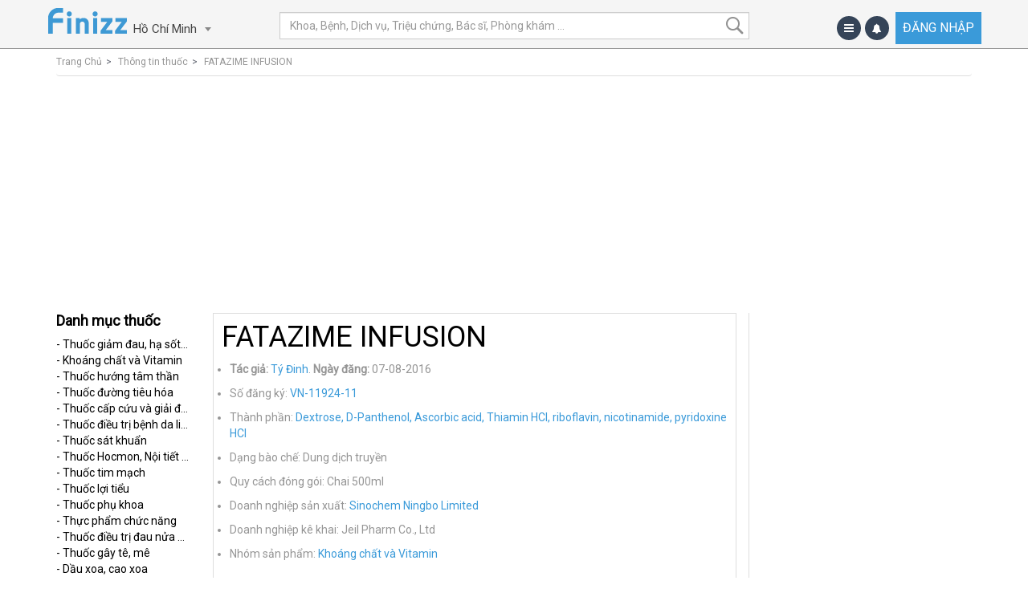

--- FILE ---
content_type: text/html; charset=utf-8
request_url: https://finizz.com/drugs/10234-fatazime-infusion
body_size: 21870
content:
<!DOCTYPE html>
<html lang='vn'>
<head>
<meta content='IE=edge' http-equiv='X-UA-Compatible'>
<meta content='yes' name='apple-mobile-web-app-capable'>
<meta content='yes' name='mobile-web-app-capable'>
<meta content='Finizz' name='apple-mobile-web-app-title'>
<meta content='1961243687469992' property='fb:app_id'>
<meta charset="utf-8" />
<script type="text/javascript">window.NREUM||(NREUM={});NREUM.info={"beacon":"bam.nr-data.net","errorBeacon":"bam.nr-data.net","licenseKey":"45e13e3401","applicationID":"24957840","transactionName":"Il1ZFRAJW19URB5cRRRVRE4RDlhE","queueTime":0,"applicationTime":262,"agent":""}</script>
<script type="text/javascript">(window.NREUM||(NREUM={})).init={ajax:{deny_list:["bam.nr-data.net"]},feature_flags:["soft_nav"]};(window.NREUM||(NREUM={})).loader_config={licenseKey:"45e13e3401",applicationID:"24957840",browserID:"24958045"};;/*! For license information please see nr-loader-rum-1.308.0.min.js.LICENSE.txt */
(()=>{var e,t,r={163:(e,t,r)=>{"use strict";r.d(t,{j:()=>E});var n=r(384),i=r(1741);var a=r(2555);r(860).K7.genericEvents;const s="experimental.resources",o="register",c=e=>{if(!e||"string"!=typeof e)return!1;try{document.createDocumentFragment().querySelector(e)}catch{return!1}return!0};var d=r(2614),u=r(944),l=r(8122);const f="[data-nr-mask]",g=e=>(0,l.a)(e,(()=>{const e={feature_flags:[],experimental:{allow_registered_children:!1,resources:!1},mask_selector:"*",block_selector:"[data-nr-block]",mask_input_options:{color:!1,date:!1,"datetime-local":!1,email:!1,month:!1,number:!1,range:!1,search:!1,tel:!1,text:!1,time:!1,url:!1,week:!1,textarea:!1,select:!1,password:!0}};return{ajax:{deny_list:void 0,block_internal:!0,enabled:!0,autoStart:!0},api:{get allow_registered_children(){return e.feature_flags.includes(o)||e.experimental.allow_registered_children},set allow_registered_children(t){e.experimental.allow_registered_children=t},duplicate_registered_data:!1},browser_consent_mode:{enabled:!1},distributed_tracing:{enabled:void 0,exclude_newrelic_header:void 0,cors_use_newrelic_header:void 0,cors_use_tracecontext_headers:void 0,allowed_origins:void 0},get feature_flags(){return e.feature_flags},set feature_flags(t){e.feature_flags=t},generic_events:{enabled:!0,autoStart:!0},harvest:{interval:30},jserrors:{enabled:!0,autoStart:!0},logging:{enabled:!0,autoStart:!0},metrics:{enabled:!0,autoStart:!0},obfuscate:void 0,page_action:{enabled:!0},page_view_event:{enabled:!0,autoStart:!0},page_view_timing:{enabled:!0,autoStart:!0},performance:{capture_marks:!1,capture_measures:!1,capture_detail:!0,resources:{get enabled(){return e.feature_flags.includes(s)||e.experimental.resources},set enabled(t){e.experimental.resources=t},asset_types:[],first_party_domains:[],ignore_newrelic:!0}},privacy:{cookies_enabled:!0},proxy:{assets:void 0,beacon:void 0},session:{expiresMs:d.wk,inactiveMs:d.BB},session_replay:{autoStart:!0,enabled:!1,preload:!1,sampling_rate:10,error_sampling_rate:100,collect_fonts:!1,inline_images:!1,fix_stylesheets:!0,mask_all_inputs:!0,get mask_text_selector(){return e.mask_selector},set mask_text_selector(t){c(t)?e.mask_selector="".concat(t,",").concat(f):""===t||null===t?e.mask_selector=f:(0,u.R)(5,t)},get block_class(){return"nr-block"},get ignore_class(){return"nr-ignore"},get mask_text_class(){return"nr-mask"},get block_selector(){return e.block_selector},set block_selector(t){c(t)?e.block_selector+=",".concat(t):""!==t&&(0,u.R)(6,t)},get mask_input_options(){return e.mask_input_options},set mask_input_options(t){t&&"object"==typeof t?e.mask_input_options={...t,password:!0}:(0,u.R)(7,t)}},session_trace:{enabled:!0,autoStart:!0},soft_navigations:{enabled:!0,autoStart:!0},spa:{enabled:!0,autoStart:!0},ssl:void 0,user_actions:{enabled:!0,elementAttributes:["id","className","tagName","type"]}}})());var p=r(6154),m=r(9324);let h=0;const v={buildEnv:m.F3,distMethod:m.Xs,version:m.xv,originTime:p.WN},b={consented:!1},y={appMetadata:{},get consented(){return this.session?.state?.consent||b.consented},set consented(e){b.consented=e},customTransaction:void 0,denyList:void 0,disabled:!1,harvester:void 0,isolatedBacklog:!1,isRecording:!1,loaderType:void 0,maxBytes:3e4,obfuscator:void 0,onerror:void 0,ptid:void 0,releaseIds:{},session:void 0,timeKeeper:void 0,registeredEntities:[],jsAttributesMetadata:{bytes:0},get harvestCount(){return++h}},_=e=>{const t=(0,l.a)(e,y),r=Object.keys(v).reduce((e,t)=>(e[t]={value:v[t],writable:!1,configurable:!0,enumerable:!0},e),{});return Object.defineProperties(t,r)};var w=r(5701);const x=e=>{const t=e.startsWith("http");e+="/",r.p=t?e:"https://"+e};var R=r(7836),k=r(3241);const A={accountID:void 0,trustKey:void 0,agentID:void 0,licenseKey:void 0,applicationID:void 0,xpid:void 0},S=e=>(0,l.a)(e,A),T=new Set;function E(e,t={},r,s){let{init:o,info:c,loader_config:d,runtime:u={},exposed:l=!0}=t;if(!c){const e=(0,n.pV)();o=e.init,c=e.info,d=e.loader_config}e.init=g(o||{}),e.loader_config=S(d||{}),c.jsAttributes??={},p.bv&&(c.jsAttributes.isWorker=!0),e.info=(0,a.D)(c);const f=e.init,m=[c.beacon,c.errorBeacon];T.has(e.agentIdentifier)||(f.proxy.assets&&(x(f.proxy.assets),m.push(f.proxy.assets)),f.proxy.beacon&&m.push(f.proxy.beacon),e.beacons=[...m],function(e){const t=(0,n.pV)();Object.getOwnPropertyNames(i.W.prototype).forEach(r=>{const n=i.W.prototype[r];if("function"!=typeof n||"constructor"===n)return;let a=t[r];e[r]&&!1!==e.exposed&&"micro-agent"!==e.runtime?.loaderType&&(t[r]=(...t)=>{const n=e[r](...t);return a?a(...t):n})})}(e),(0,n.US)("activatedFeatures",w.B)),u.denyList=[...f.ajax.deny_list||[],...f.ajax.block_internal?m:[]],u.ptid=e.agentIdentifier,u.loaderType=r,e.runtime=_(u),T.has(e.agentIdentifier)||(e.ee=R.ee.get(e.agentIdentifier),e.exposed=l,(0,k.W)({agentIdentifier:e.agentIdentifier,drained:!!w.B?.[e.agentIdentifier],type:"lifecycle",name:"initialize",feature:void 0,data:e.config})),T.add(e.agentIdentifier)}},384:(e,t,r)=>{"use strict";r.d(t,{NT:()=>s,US:()=>u,Zm:()=>o,bQ:()=>d,dV:()=>c,pV:()=>l});var n=r(6154),i=r(1863),a=r(1910);const s={beacon:"bam.nr-data.net",errorBeacon:"bam.nr-data.net"};function o(){return n.gm.NREUM||(n.gm.NREUM={}),void 0===n.gm.newrelic&&(n.gm.newrelic=n.gm.NREUM),n.gm.NREUM}function c(){let e=o();return e.o||(e.o={ST:n.gm.setTimeout,SI:n.gm.setImmediate||n.gm.setInterval,CT:n.gm.clearTimeout,XHR:n.gm.XMLHttpRequest,REQ:n.gm.Request,EV:n.gm.Event,PR:n.gm.Promise,MO:n.gm.MutationObserver,FETCH:n.gm.fetch,WS:n.gm.WebSocket},(0,a.i)(...Object.values(e.o))),e}function d(e,t){let r=o();r.initializedAgents??={},t.initializedAt={ms:(0,i.t)(),date:new Date},r.initializedAgents[e]=t}function u(e,t){o()[e]=t}function l(){return function(){let e=o();const t=e.info||{};e.info={beacon:s.beacon,errorBeacon:s.errorBeacon,...t}}(),function(){let e=o();const t=e.init||{};e.init={...t}}(),c(),function(){let e=o();const t=e.loader_config||{};e.loader_config={...t}}(),o()}},782:(e,t,r)=>{"use strict";r.d(t,{T:()=>n});const n=r(860).K7.pageViewTiming},860:(e,t,r)=>{"use strict";r.d(t,{$J:()=>u,K7:()=>c,P3:()=>d,XX:()=>i,Yy:()=>o,df:()=>a,qY:()=>n,v4:()=>s});const n="events",i="jserrors",a="browser/blobs",s="rum",o="browser/logs",c={ajax:"ajax",genericEvents:"generic_events",jserrors:i,logging:"logging",metrics:"metrics",pageAction:"page_action",pageViewEvent:"page_view_event",pageViewTiming:"page_view_timing",sessionReplay:"session_replay",sessionTrace:"session_trace",softNav:"soft_navigations",spa:"spa"},d={[c.pageViewEvent]:1,[c.pageViewTiming]:2,[c.metrics]:3,[c.jserrors]:4,[c.spa]:5,[c.ajax]:6,[c.sessionTrace]:7,[c.softNav]:8,[c.sessionReplay]:9,[c.logging]:10,[c.genericEvents]:11},u={[c.pageViewEvent]:s,[c.pageViewTiming]:n,[c.ajax]:n,[c.spa]:n,[c.softNav]:n,[c.metrics]:i,[c.jserrors]:i,[c.sessionTrace]:a,[c.sessionReplay]:a,[c.logging]:o,[c.genericEvents]:"ins"}},944:(e,t,r)=>{"use strict";r.d(t,{R:()=>i});var n=r(3241);function i(e,t){"function"==typeof console.debug&&(console.debug("New Relic Warning: https://github.com/newrelic/newrelic-browser-agent/blob/main/docs/warning-codes.md#".concat(e),t),(0,n.W)({agentIdentifier:null,drained:null,type:"data",name:"warn",feature:"warn",data:{code:e,secondary:t}}))}},1687:(e,t,r)=>{"use strict";r.d(t,{Ak:()=>d,Ze:()=>f,x3:()=>u});var n=r(3241),i=r(7836),a=r(3606),s=r(860),o=r(2646);const c={};function d(e,t){const r={staged:!1,priority:s.P3[t]||0};l(e),c[e].get(t)||c[e].set(t,r)}function u(e,t){e&&c[e]&&(c[e].get(t)&&c[e].delete(t),p(e,t,!1),c[e].size&&g(e))}function l(e){if(!e)throw new Error("agentIdentifier required");c[e]||(c[e]=new Map)}function f(e="",t="feature",r=!1){if(l(e),!e||!c[e].get(t)||r)return p(e,t);c[e].get(t).staged=!0,g(e)}function g(e){const t=Array.from(c[e]);t.every(([e,t])=>t.staged)&&(t.sort((e,t)=>e[1].priority-t[1].priority),t.forEach(([t])=>{c[e].delete(t),p(e,t)}))}function p(e,t,r=!0){const s=e?i.ee.get(e):i.ee,c=a.i.handlers;if(!s.aborted&&s.backlog&&c){if((0,n.W)({agentIdentifier:e,type:"lifecycle",name:"drain",feature:t}),r){const e=s.backlog[t],r=c[t];if(r){for(let t=0;e&&t<e.length;++t)m(e[t],r);Object.entries(r).forEach(([e,t])=>{Object.values(t||{}).forEach(t=>{t[0]?.on&&t[0]?.context()instanceof o.y&&t[0].on(e,t[1])})})}}s.isolatedBacklog||delete c[t],s.backlog[t]=null,s.emit("drain-"+t,[])}}function m(e,t){var r=e[1];Object.values(t[r]||{}).forEach(t=>{var r=e[0];if(t[0]===r){var n=t[1],i=e[3],a=e[2];n.apply(i,a)}})}},1738:(e,t,r)=>{"use strict";r.d(t,{U:()=>g,Y:()=>f});var n=r(3241),i=r(9908),a=r(1863),s=r(944),o=r(5701),c=r(3969),d=r(8362),u=r(860),l=r(4261);function f(e,t,r,a){const f=a||r;!f||f[e]&&f[e]!==d.d.prototype[e]||(f[e]=function(){(0,i.p)(c.xV,["API/"+e+"/called"],void 0,u.K7.metrics,r.ee),(0,n.W)({agentIdentifier:r.agentIdentifier,drained:!!o.B?.[r.agentIdentifier],type:"data",name:"api",feature:l.Pl+e,data:{}});try{return t.apply(this,arguments)}catch(e){(0,s.R)(23,e)}})}function g(e,t,r,n,s){const o=e.info;null===r?delete o.jsAttributes[t]:o.jsAttributes[t]=r,(s||null===r)&&(0,i.p)(l.Pl+n,[(0,a.t)(),t,r],void 0,"session",e.ee)}},1741:(e,t,r)=>{"use strict";r.d(t,{W:()=>a});var n=r(944),i=r(4261);class a{#e(e,...t){if(this[e]!==a.prototype[e])return this[e](...t);(0,n.R)(35,e)}addPageAction(e,t){return this.#e(i.hG,e,t)}register(e){return this.#e(i.eY,e)}recordCustomEvent(e,t){return this.#e(i.fF,e,t)}setPageViewName(e,t){return this.#e(i.Fw,e,t)}setCustomAttribute(e,t,r){return this.#e(i.cD,e,t,r)}noticeError(e,t){return this.#e(i.o5,e,t)}setUserId(e,t=!1){return this.#e(i.Dl,e,t)}setApplicationVersion(e){return this.#e(i.nb,e)}setErrorHandler(e){return this.#e(i.bt,e)}addRelease(e,t){return this.#e(i.k6,e,t)}log(e,t){return this.#e(i.$9,e,t)}start(){return this.#e(i.d3)}finished(e){return this.#e(i.BL,e)}recordReplay(){return this.#e(i.CH)}pauseReplay(){return this.#e(i.Tb)}addToTrace(e){return this.#e(i.U2,e)}setCurrentRouteName(e){return this.#e(i.PA,e)}interaction(e){return this.#e(i.dT,e)}wrapLogger(e,t,r){return this.#e(i.Wb,e,t,r)}measure(e,t){return this.#e(i.V1,e,t)}consent(e){return this.#e(i.Pv,e)}}},1863:(e,t,r)=>{"use strict";function n(){return Math.floor(performance.now())}r.d(t,{t:()=>n})},1910:(e,t,r)=>{"use strict";r.d(t,{i:()=>a});var n=r(944);const i=new Map;function a(...e){return e.every(e=>{if(i.has(e))return i.get(e);const t="function"==typeof e?e.toString():"",r=t.includes("[native code]"),a=t.includes("nrWrapper");return r||a||(0,n.R)(64,e?.name||t),i.set(e,r),r})}},2555:(e,t,r)=>{"use strict";r.d(t,{D:()=>o,f:()=>s});var n=r(384),i=r(8122);const a={beacon:n.NT.beacon,errorBeacon:n.NT.errorBeacon,licenseKey:void 0,applicationID:void 0,sa:void 0,queueTime:void 0,applicationTime:void 0,ttGuid:void 0,user:void 0,account:void 0,product:void 0,extra:void 0,jsAttributes:{},userAttributes:void 0,atts:void 0,transactionName:void 0,tNamePlain:void 0};function s(e){try{return!!e.licenseKey&&!!e.errorBeacon&&!!e.applicationID}catch(e){return!1}}const o=e=>(0,i.a)(e,a)},2614:(e,t,r)=>{"use strict";r.d(t,{BB:()=>s,H3:()=>n,g:()=>d,iL:()=>c,tS:()=>o,uh:()=>i,wk:()=>a});const n="NRBA",i="SESSION",a=144e5,s=18e5,o={STARTED:"session-started",PAUSE:"session-pause",RESET:"session-reset",RESUME:"session-resume",UPDATE:"session-update"},c={SAME_TAB:"same-tab",CROSS_TAB:"cross-tab"},d={OFF:0,FULL:1,ERROR:2}},2646:(e,t,r)=>{"use strict";r.d(t,{y:()=>n});class n{constructor(e){this.contextId=e}}},2843:(e,t,r)=>{"use strict";r.d(t,{G:()=>a,u:()=>i});var n=r(3878);function i(e,t=!1,r,i){(0,n.DD)("visibilitychange",function(){if(t)return void("hidden"===document.visibilityState&&e());e(document.visibilityState)},r,i)}function a(e,t,r){(0,n.sp)("pagehide",e,t,r)}},3241:(e,t,r)=>{"use strict";r.d(t,{W:()=>a});var n=r(6154);const i="newrelic";function a(e={}){try{n.gm.dispatchEvent(new CustomEvent(i,{detail:e}))}catch(e){}}},3606:(e,t,r)=>{"use strict";r.d(t,{i:()=>a});var n=r(9908);a.on=s;var i=a.handlers={};function a(e,t,r,a){s(a||n.d,i,e,t,r)}function s(e,t,r,i,a){a||(a="feature"),e||(e=n.d);var s=t[a]=t[a]||{};(s[r]=s[r]||[]).push([e,i])}},3878:(e,t,r)=>{"use strict";function n(e,t){return{capture:e,passive:!1,signal:t}}function i(e,t,r=!1,i){window.addEventListener(e,t,n(r,i))}function a(e,t,r=!1,i){document.addEventListener(e,t,n(r,i))}r.d(t,{DD:()=>a,jT:()=>n,sp:()=>i})},3969:(e,t,r)=>{"use strict";r.d(t,{TZ:()=>n,XG:()=>o,rs:()=>i,xV:()=>s,z_:()=>a});const n=r(860).K7.metrics,i="sm",a="cm",s="storeSupportabilityMetrics",o="storeEventMetrics"},4234:(e,t,r)=>{"use strict";r.d(t,{W:()=>a});var n=r(7836),i=r(1687);class a{constructor(e,t){this.agentIdentifier=e,this.ee=n.ee.get(e),this.featureName=t,this.blocked=!1}deregisterDrain(){(0,i.x3)(this.agentIdentifier,this.featureName)}}},4261:(e,t,r)=>{"use strict";r.d(t,{$9:()=>d,BL:()=>o,CH:()=>g,Dl:()=>_,Fw:()=>y,PA:()=>h,Pl:()=>n,Pv:()=>k,Tb:()=>l,U2:()=>a,V1:()=>R,Wb:()=>x,bt:()=>b,cD:()=>v,d3:()=>w,dT:()=>c,eY:()=>p,fF:()=>f,hG:()=>i,k6:()=>s,nb:()=>m,o5:()=>u});const n="api-",i="addPageAction",a="addToTrace",s="addRelease",o="finished",c="interaction",d="log",u="noticeError",l="pauseReplay",f="recordCustomEvent",g="recordReplay",p="register",m="setApplicationVersion",h="setCurrentRouteName",v="setCustomAttribute",b="setErrorHandler",y="setPageViewName",_="setUserId",w="start",x="wrapLogger",R="measure",k="consent"},5289:(e,t,r)=>{"use strict";r.d(t,{GG:()=>s,Qr:()=>c,sB:()=>o});var n=r(3878),i=r(6389);function a(){return"undefined"==typeof document||"complete"===document.readyState}function s(e,t){if(a())return e();const r=(0,i.J)(e),s=setInterval(()=>{a()&&(clearInterval(s),r())},500);(0,n.sp)("load",r,t)}function o(e){if(a())return e();(0,n.DD)("DOMContentLoaded",e)}function c(e){if(a())return e();(0,n.sp)("popstate",e)}},5607:(e,t,r)=>{"use strict";r.d(t,{W:()=>n});const n=(0,r(9566).bz)()},5701:(e,t,r)=>{"use strict";r.d(t,{B:()=>a,t:()=>s});var n=r(3241);const i=new Set,a={};function s(e,t){const r=t.agentIdentifier;a[r]??={},e&&"object"==typeof e&&(i.has(r)||(t.ee.emit("rumresp",[e]),a[r]=e,i.add(r),(0,n.W)({agentIdentifier:r,loaded:!0,drained:!0,type:"lifecycle",name:"load",feature:void 0,data:e})))}},6154:(e,t,r)=>{"use strict";r.d(t,{OF:()=>c,RI:()=>i,WN:()=>u,bv:()=>a,eN:()=>l,gm:()=>s,mw:()=>o,sb:()=>d});var n=r(1863);const i="undefined"!=typeof window&&!!window.document,a="undefined"!=typeof WorkerGlobalScope&&("undefined"!=typeof self&&self instanceof WorkerGlobalScope&&self.navigator instanceof WorkerNavigator||"undefined"!=typeof globalThis&&globalThis instanceof WorkerGlobalScope&&globalThis.navigator instanceof WorkerNavigator),s=i?window:"undefined"!=typeof WorkerGlobalScope&&("undefined"!=typeof self&&self instanceof WorkerGlobalScope&&self||"undefined"!=typeof globalThis&&globalThis instanceof WorkerGlobalScope&&globalThis),o=Boolean("hidden"===s?.document?.visibilityState),c=/iPad|iPhone|iPod/.test(s.navigator?.userAgent),d=c&&"undefined"==typeof SharedWorker,u=((()=>{const e=s.navigator?.userAgent?.match(/Firefox[/\s](\d+\.\d+)/);Array.isArray(e)&&e.length>=2&&e[1]})(),Date.now()-(0,n.t)()),l=()=>"undefined"!=typeof PerformanceNavigationTiming&&s?.performance?.getEntriesByType("navigation")?.[0]?.responseStart},6389:(e,t,r)=>{"use strict";function n(e,t=500,r={}){const n=r?.leading||!1;let i;return(...r)=>{n&&void 0===i&&(e.apply(this,r),i=setTimeout(()=>{i=clearTimeout(i)},t)),n||(clearTimeout(i),i=setTimeout(()=>{e.apply(this,r)},t))}}function i(e){let t=!1;return(...r)=>{t||(t=!0,e.apply(this,r))}}r.d(t,{J:()=>i,s:()=>n})},6630:(e,t,r)=>{"use strict";r.d(t,{T:()=>n});const n=r(860).K7.pageViewEvent},7699:(e,t,r)=>{"use strict";r.d(t,{It:()=>a,KC:()=>o,No:()=>i,qh:()=>s});var n=r(860);const i=16e3,a=1e6,s="SESSION_ERROR",o={[n.K7.logging]:!0,[n.K7.genericEvents]:!1,[n.K7.jserrors]:!1,[n.K7.ajax]:!1}},7836:(e,t,r)=>{"use strict";r.d(t,{P:()=>o,ee:()=>c});var n=r(384),i=r(8990),a=r(2646),s=r(5607);const o="nr@context:".concat(s.W),c=function e(t,r){var n={},s={},u={},l=!1;try{l=16===r.length&&d.initializedAgents?.[r]?.runtime.isolatedBacklog}catch(e){}var f={on:p,addEventListener:p,removeEventListener:function(e,t){var r=n[e];if(!r)return;for(var i=0;i<r.length;i++)r[i]===t&&r.splice(i,1)},emit:function(e,r,n,i,a){!1!==a&&(a=!0);if(c.aborted&&!i)return;t&&a&&t.emit(e,r,n);var o=g(n);m(e).forEach(e=>{e.apply(o,r)});var d=v()[s[e]];d&&d.push([f,e,r,o]);return o},get:h,listeners:m,context:g,buffer:function(e,t){const r=v();if(t=t||"feature",f.aborted)return;Object.entries(e||{}).forEach(([e,n])=>{s[n]=t,t in r||(r[t]=[])})},abort:function(){f._aborted=!0,Object.keys(f.backlog).forEach(e=>{delete f.backlog[e]})},isBuffering:function(e){return!!v()[s[e]]},debugId:r,backlog:l?{}:t&&"object"==typeof t.backlog?t.backlog:{},isolatedBacklog:l};return Object.defineProperty(f,"aborted",{get:()=>{let e=f._aborted||!1;return e||(t&&(e=t.aborted),e)}}),f;function g(e){return e&&e instanceof a.y?e:e?(0,i.I)(e,o,()=>new a.y(o)):new a.y(o)}function p(e,t){n[e]=m(e).concat(t)}function m(e){return n[e]||[]}function h(t){return u[t]=u[t]||e(f,t)}function v(){return f.backlog}}(void 0,"globalEE"),d=(0,n.Zm)();d.ee||(d.ee=c)},8122:(e,t,r)=>{"use strict";r.d(t,{a:()=>i});var n=r(944);function i(e,t){try{if(!e||"object"!=typeof e)return(0,n.R)(3);if(!t||"object"!=typeof t)return(0,n.R)(4);const r=Object.create(Object.getPrototypeOf(t),Object.getOwnPropertyDescriptors(t)),a=0===Object.keys(r).length?e:r;for(let s in a)if(void 0!==e[s])try{if(null===e[s]){r[s]=null;continue}Array.isArray(e[s])&&Array.isArray(t[s])?r[s]=Array.from(new Set([...e[s],...t[s]])):"object"==typeof e[s]&&"object"==typeof t[s]?r[s]=i(e[s],t[s]):r[s]=e[s]}catch(e){r[s]||(0,n.R)(1,e)}return r}catch(e){(0,n.R)(2,e)}}},8362:(e,t,r)=>{"use strict";r.d(t,{d:()=>a});var n=r(9566),i=r(1741);class a extends i.W{agentIdentifier=(0,n.LA)(16)}},8374:(e,t,r)=>{r.nc=(()=>{try{return document?.currentScript?.nonce}catch(e){}return""})()},8990:(e,t,r)=>{"use strict";r.d(t,{I:()=>i});var n=Object.prototype.hasOwnProperty;function i(e,t,r){if(n.call(e,t))return e[t];var i=r();if(Object.defineProperty&&Object.keys)try{return Object.defineProperty(e,t,{value:i,writable:!0,enumerable:!1}),i}catch(e){}return e[t]=i,i}},9324:(e,t,r)=>{"use strict";r.d(t,{F3:()=>i,Xs:()=>a,xv:()=>n});const n="1.308.0",i="PROD",a="CDN"},9566:(e,t,r)=>{"use strict";r.d(t,{LA:()=>o,bz:()=>s});var n=r(6154);const i="xxxxxxxx-xxxx-4xxx-yxxx-xxxxxxxxxxxx";function a(e,t){return e?15&e[t]:16*Math.random()|0}function s(){const e=n.gm?.crypto||n.gm?.msCrypto;let t,r=0;return e&&e.getRandomValues&&(t=e.getRandomValues(new Uint8Array(30))),i.split("").map(e=>"x"===e?a(t,r++).toString(16):"y"===e?(3&a()|8).toString(16):e).join("")}function o(e){const t=n.gm?.crypto||n.gm?.msCrypto;let r,i=0;t&&t.getRandomValues&&(r=t.getRandomValues(new Uint8Array(e)));const s=[];for(var o=0;o<e;o++)s.push(a(r,i++).toString(16));return s.join("")}},9908:(e,t,r)=>{"use strict";r.d(t,{d:()=>n,p:()=>i});var n=r(7836).ee.get("handle");function i(e,t,r,i,a){a?(a.buffer([e],i),a.emit(e,t,r)):(n.buffer([e],i),n.emit(e,t,r))}}},n={};function i(e){var t=n[e];if(void 0!==t)return t.exports;var a=n[e]={exports:{}};return r[e](a,a.exports,i),a.exports}i.m=r,i.d=(e,t)=>{for(var r in t)i.o(t,r)&&!i.o(e,r)&&Object.defineProperty(e,r,{enumerable:!0,get:t[r]})},i.f={},i.e=e=>Promise.all(Object.keys(i.f).reduce((t,r)=>(i.f[r](e,t),t),[])),i.u=e=>"nr-rum-1.308.0.min.js",i.o=(e,t)=>Object.prototype.hasOwnProperty.call(e,t),e={},t="NRBA-1.308.0.PROD:",i.l=(r,n,a,s)=>{if(e[r])e[r].push(n);else{var o,c;if(void 0!==a)for(var d=document.getElementsByTagName("script"),u=0;u<d.length;u++){var l=d[u];if(l.getAttribute("src")==r||l.getAttribute("data-webpack")==t+a){o=l;break}}if(!o){c=!0;var f={296:"sha512-+MIMDsOcckGXa1EdWHqFNv7P+JUkd5kQwCBr3KE6uCvnsBNUrdSt4a/3/L4j4TxtnaMNjHpza2/erNQbpacJQA=="};(o=document.createElement("script")).charset="utf-8",i.nc&&o.setAttribute("nonce",i.nc),o.setAttribute("data-webpack",t+a),o.src=r,0!==o.src.indexOf(window.location.origin+"/")&&(o.crossOrigin="anonymous"),f[s]&&(o.integrity=f[s])}e[r]=[n];var g=(t,n)=>{o.onerror=o.onload=null,clearTimeout(p);var i=e[r];if(delete e[r],o.parentNode&&o.parentNode.removeChild(o),i&&i.forEach(e=>e(n)),t)return t(n)},p=setTimeout(g.bind(null,void 0,{type:"timeout",target:o}),12e4);o.onerror=g.bind(null,o.onerror),o.onload=g.bind(null,o.onload),c&&document.head.appendChild(o)}},i.r=e=>{"undefined"!=typeof Symbol&&Symbol.toStringTag&&Object.defineProperty(e,Symbol.toStringTag,{value:"Module"}),Object.defineProperty(e,"__esModule",{value:!0})},i.p="https://js-agent.newrelic.com/",(()=>{var e={374:0,840:0};i.f.j=(t,r)=>{var n=i.o(e,t)?e[t]:void 0;if(0!==n)if(n)r.push(n[2]);else{var a=new Promise((r,i)=>n=e[t]=[r,i]);r.push(n[2]=a);var s=i.p+i.u(t),o=new Error;i.l(s,r=>{if(i.o(e,t)&&(0!==(n=e[t])&&(e[t]=void 0),n)){var a=r&&("load"===r.type?"missing":r.type),s=r&&r.target&&r.target.src;o.message="Loading chunk "+t+" failed: ("+a+": "+s+")",o.name="ChunkLoadError",o.type=a,o.request=s,n[1](o)}},"chunk-"+t,t)}};var t=(t,r)=>{var n,a,[s,o,c]=r,d=0;if(s.some(t=>0!==e[t])){for(n in o)i.o(o,n)&&(i.m[n]=o[n]);if(c)c(i)}for(t&&t(r);d<s.length;d++)a=s[d],i.o(e,a)&&e[a]&&e[a][0](),e[a]=0},r=self["webpackChunk:NRBA-1.308.0.PROD"]=self["webpackChunk:NRBA-1.308.0.PROD"]||[];r.forEach(t.bind(null,0)),r.push=t.bind(null,r.push.bind(r))})(),(()=>{"use strict";i(8374);var e=i(8362),t=i(860);const r=Object.values(t.K7);var n=i(163);var a=i(9908),s=i(1863),o=i(4261),c=i(1738);var d=i(1687),u=i(4234),l=i(5289),f=i(6154),g=i(944),p=i(384);const m=e=>f.RI&&!0===e?.privacy.cookies_enabled;function h(e){return!!(0,p.dV)().o.MO&&m(e)&&!0===e?.session_trace.enabled}var v=i(6389),b=i(7699);class y extends u.W{constructor(e,t){super(e.agentIdentifier,t),this.agentRef=e,this.abortHandler=void 0,this.featAggregate=void 0,this.loadedSuccessfully=void 0,this.onAggregateImported=new Promise(e=>{this.loadedSuccessfully=e}),this.deferred=Promise.resolve(),!1===e.init[this.featureName].autoStart?this.deferred=new Promise((t,r)=>{this.ee.on("manual-start-all",(0,v.J)(()=>{(0,d.Ak)(e.agentIdentifier,this.featureName),t()}))}):(0,d.Ak)(e.agentIdentifier,t)}importAggregator(e,t,r={}){if(this.featAggregate)return;const n=async()=>{let n;await this.deferred;try{if(m(e.init)){const{setupAgentSession:t}=await i.e(296).then(i.bind(i,3305));n=t(e)}}catch(e){(0,g.R)(20,e),this.ee.emit("internal-error",[e]),(0,a.p)(b.qh,[e],void 0,this.featureName,this.ee)}try{if(!this.#t(this.featureName,n,e.init))return(0,d.Ze)(this.agentIdentifier,this.featureName),void this.loadedSuccessfully(!1);const{Aggregate:i}=await t();this.featAggregate=new i(e,r),e.runtime.harvester.initializedAggregates.push(this.featAggregate),this.loadedSuccessfully(!0)}catch(e){(0,g.R)(34,e),this.abortHandler?.(),(0,d.Ze)(this.agentIdentifier,this.featureName,!0),this.loadedSuccessfully(!1),this.ee&&this.ee.abort()}};f.RI?(0,l.GG)(()=>n(),!0):n()}#t(e,r,n){if(this.blocked)return!1;switch(e){case t.K7.sessionReplay:return h(n)&&!!r;case t.K7.sessionTrace:return!!r;default:return!0}}}var _=i(6630),w=i(2614),x=i(3241);class R extends y{static featureName=_.T;constructor(e){var t;super(e,_.T),this.setupInspectionEvents(e.agentIdentifier),t=e,(0,c.Y)(o.Fw,function(e,r){"string"==typeof e&&("/"!==e.charAt(0)&&(e="/"+e),t.runtime.customTransaction=(r||"http://custom.transaction")+e,(0,a.p)(o.Pl+o.Fw,[(0,s.t)()],void 0,void 0,t.ee))},t),this.importAggregator(e,()=>i.e(296).then(i.bind(i,3943)))}setupInspectionEvents(e){const t=(t,r)=>{t&&(0,x.W)({agentIdentifier:e,timeStamp:t.timeStamp,loaded:"complete"===t.target.readyState,type:"window",name:r,data:t.target.location+""})};(0,l.sB)(e=>{t(e,"DOMContentLoaded")}),(0,l.GG)(e=>{t(e,"load")}),(0,l.Qr)(e=>{t(e,"navigate")}),this.ee.on(w.tS.UPDATE,(t,r)=>{(0,x.W)({agentIdentifier:e,type:"lifecycle",name:"session",data:r})})}}class k extends e.d{constructor(e){var t;(super(),f.gm)?(this.features={},(0,p.bQ)(this.agentIdentifier,this),this.desiredFeatures=new Set(e.features||[]),this.desiredFeatures.add(R),(0,n.j)(this,e,e.loaderType||"agent"),t=this,(0,c.Y)(o.cD,function(e,r,n=!1){if("string"==typeof e){if(["string","number","boolean"].includes(typeof r)||null===r)return(0,c.U)(t,e,r,o.cD,n);(0,g.R)(40,typeof r)}else(0,g.R)(39,typeof e)},t),function(e){(0,c.Y)(o.Dl,function(t,r=!1){if("string"!=typeof t&&null!==t)return void(0,g.R)(41,typeof t);const n=e.info.jsAttributes["enduser.id"];r&&null!=n&&n!==t?(0,a.p)(o.Pl+"setUserIdAndResetSession",[t],void 0,"session",e.ee):(0,c.U)(e,"enduser.id",t,o.Dl,!0)},e)}(this),function(e){(0,c.Y)(o.nb,function(t){if("string"==typeof t||null===t)return(0,c.U)(e,"application.version",t,o.nb,!1);(0,g.R)(42,typeof t)},e)}(this),function(e){(0,c.Y)(o.d3,function(){e.ee.emit("manual-start-all")},e)}(this),function(e){(0,c.Y)(o.Pv,function(t=!0){if("boolean"==typeof t){if((0,a.p)(o.Pl+o.Pv,[t],void 0,"session",e.ee),e.runtime.consented=t,t){const t=e.features.page_view_event;t.onAggregateImported.then(e=>{const r=t.featAggregate;e&&!r.sentRum&&r.sendRum()})}}else(0,g.R)(65,typeof t)},e)}(this),this.run()):(0,g.R)(21)}get config(){return{info:this.info,init:this.init,loader_config:this.loader_config,runtime:this.runtime}}get api(){return this}run(){try{const e=function(e){const t={};return r.forEach(r=>{t[r]=!!e[r]?.enabled}),t}(this.init),n=[...this.desiredFeatures];n.sort((e,r)=>t.P3[e.featureName]-t.P3[r.featureName]),n.forEach(r=>{if(!e[r.featureName]&&r.featureName!==t.K7.pageViewEvent)return;if(r.featureName===t.K7.spa)return void(0,g.R)(67);const n=function(e){switch(e){case t.K7.ajax:return[t.K7.jserrors];case t.K7.sessionTrace:return[t.K7.ajax,t.K7.pageViewEvent];case t.K7.sessionReplay:return[t.K7.sessionTrace];case t.K7.pageViewTiming:return[t.K7.pageViewEvent];default:return[]}}(r.featureName).filter(e=>!(e in this.features));n.length>0&&(0,g.R)(36,{targetFeature:r.featureName,missingDependencies:n}),this.features[r.featureName]=new r(this)})}catch(e){(0,g.R)(22,e);for(const e in this.features)this.features[e].abortHandler?.();const t=(0,p.Zm)();delete t.initializedAgents[this.agentIdentifier]?.features,delete this.sharedAggregator;return t.ee.get(this.agentIdentifier).abort(),!1}}}var A=i(2843),S=i(782);class T extends y{static featureName=S.T;constructor(e){super(e,S.T),f.RI&&((0,A.u)(()=>(0,a.p)("docHidden",[(0,s.t)()],void 0,S.T,this.ee),!0),(0,A.G)(()=>(0,a.p)("winPagehide",[(0,s.t)()],void 0,S.T,this.ee)),this.importAggregator(e,()=>i.e(296).then(i.bind(i,2117))))}}var E=i(3969);class I extends y{static featureName=E.TZ;constructor(e){super(e,E.TZ),f.RI&&document.addEventListener("securitypolicyviolation",e=>{(0,a.p)(E.xV,["Generic/CSPViolation/Detected"],void 0,this.featureName,this.ee)}),this.importAggregator(e,()=>i.e(296).then(i.bind(i,9623)))}}new k({features:[R,T,I],loaderType:"lite"})})()})();</script>
<link href='/assets/apple-touch-icon-979daad00c989b864e3b3981ad3b56f0f166da645470c5c265b3c7d407366151.jpg' rel='apple-touch-icon'>
<link href='/assets/apple-touch-icon-979daad00c989b864e3b3981ad3b56f0f166da645470c5c265b3c7d407366151.jpg' rel='apple-touch-icon' sizes='152x152'>
<link href='/assets/apple-touch-icon-979daad00c989b864e3b3981ad3b56f0f166da645470c5c265b3c7d407366151.jpg' rel='apple-touch-icon' sizes='180x180'>
<link href='/assets/apple-touch-icon-979daad00c989b864e3b3981ad3b56f0f166da645470c5c265b3c7d407366151.jpg' rel='apple-touch-icon' sizes='167x167'>
<script src="https://maps.googleapis.com/maps/api/js?key=AIzaSyB8KQ-OPgOit1HECyR_0Koh6mnXiabACWY" async="async"></script>
<link rel="stylesheet" media="screen" href="https://fonts.googleapis.com/css?family=Roboto" />
<link rel="stylesheet" media="screen" href="/assets/application-68f54ce527976d185963f5a7489d28d070853eff6ab169ae24505cae22248478.css" />
<link href='/manifest.json' rel='manifest'>
<script src="https://cdn.onesignal.com/sdks/OneSignalSDK.js" async="async"></script>
<script>
  var OneSignal = window.OneSignal || [];
  OneSignal.push(["init", {
    appId: "1f26aa3a-dbe1-4baa-8f9c-fc79f43e1bd2",
    autoRegister: false,
    allowLocalhostAsSecureOrigin: true,
    promptOptions: {
      actionMessage: "Bạn muốn nhận thông tin cập nhật về sức khỏe, làm đẹp?", // actionMessage limited to 90 characters
      acceptButtonText: "TIẾP TỤC", // acceptButtonText limited to 15 characters
      cancelButtonText: "KHÔNG, CẢM ƠN" // cancelButtonText limited to 15 characters
    }
  }]);
  OneSignal.push(function () {
    OneSignal.showHttpPrompt();
  });
</script>
<script async src='//pagead2.googlesyndication.com/pagead/js/adsbygoogle.js'></script>
<script>
  (adsbygoogle = window.adsbygoogle || []).push({
    google_ad_client: "ca-pub-9614460953479191",
    enable_page_level_ads: true
  });
</script>
<title>Thuốc Fatazime Infusion | Thuốc điều trị  | VN-11924-11</title>
<link href='https://finizz.com, finizz.com/drugs/10234-fatazime-infusion' rel='canonical'>

<!-- The above 3 meta tags *must* come first in the head; any other head content must come *after* these tags -->
<meta name="viewport" content="width=device-width, initial-scale=1" />
<meta content='http://finizz.com, finizz.com/assets/finizz-logo-37482e4611d45c072ce79f5e8c3650290f9f2f1e8ba26084733ce51035272fae.jpg' property='og:image'>
<meta content='1385077188218685' property='fb:app_id'>
<meta content='200' property='og:image:width'>
<meta content='200' property='og:image:height'>

<meta name="description" content="Thông tin thuốc Fatazime Infusion. SĐK:VN-11924-11. Thành phần: Dextrose, D-Panthenol, Ascorbic acid, Thiamin HCl, riboflavin, nicotinamide, pyridoxine HCl . Khoáng chất và Vitamin. Thuốc điều trị" />
<meta name="msvalidate.01" content="6B0545CD82F0B8C2A9BE2156C6A18BFA" />
<!-- Bootstrap -->
<link rel="shortcut icon" type="image/x-icon" href="/assets/favicon-9b1bca27b8ae788d78579dd4fe6b01e3d3106d04d7c614ab38f05e8c94197856.ico" />
<!-- HTML5 shim and Respond.js for IE8 support of HTML5 elements and media queries -->
<!-- WARNING: Respond.js doesn't work if you view the page via file: -->
<!--[if lt IE 9]>
<script src="https://oss.maxcdn.com/html5shiv/3.7.2/html5shiv.min.js"></script>
<script src="https://oss.maxcdn.com/respond/1.4.2/respond.min.js"></script>
<![endif]-->
</head>
<body>
<script async src="//pagead2.googlesyndication.com/pagead/js/adsbygoogle.js"></script>

<div id='fb-root'></div>
<script>
  (function(d, s, id) {
    var js, fjs = d.getElementsByTagName(s)[0];
    if (d.getElementById(id)) return;
    js = d.createElement(s); js.id = id;
    js.src = "//connect.facebook.net/en_US/sdk.js#xfbml=1&version=v2.10&appId=1385077188218685";
    fjs.parentNode.insertBefore(js, fjs);
  }(document, 'script', 'facebook-jssdk'));
</script>
<script>
(function(i,s,o,g,r,a,m){i['GoogleAnalyticsObject']=r;i[r]=i[r]||function(){
(i[r].q=i[r].q||[]).push(arguments)},i[r].l=1*new Date();a=s.createElement(o),
m=s.getElementsByTagName(o)[0];a.async=1;a.src=g;m.parentNode.insertBefore(a,m)
})(window,document,'script','https://www.google-analytics.com/analytics.js','ga');
ga('create', 'UA-79564146-1', 'auto');
ga('require', 'GTM-T3ZXGQ3');
ga('set', 'userId', "undefined");
ga('send', 'pageview');
</script>
<!--Start of Tawk.to Script-->
<script>
  var Tawk_API=Tawk_API||{}, Tawk_LoadStart=new Date();
  (function(){
  var s1=document.createElement("script"),s0=document.getElementsByTagName("script")[0];
  s1.async=true;
  s1.src='https://embed.tawk.to/5823e9af277fb7280dbe9b66/default';
  s1.charset='UTF-8';
  s1.setAttribute('crossorigin','*');
  s0.parentNode.insertBefore(s1,s0);
  })();
</script>
<!--End of Tawk.to Script-->
<!-- Google Tag Manager -->
<noscript>
<iframe height='0' src='//www.googletagmanager.com/ns.html?id=GTM-P4SHKV' style='display:none;visibility:hidden' width='0'></iframe>
</noscript>
<script>
  (function(w,d,s,l,i){w[l]=w[l]||[];w[l].push({'gtm.start':new Date().getTime(),event:'gtm.js'}); var f=d.getElementsByTagName(s)[0],j=d.createElement(s),dl=l!='dataLayer'?'&l='+l:'';j.async=true;j.src='//www.googletagmanager.com/gtm.js?id='+i+dl;f.parentNode.insertBefore(j,f);})(window,document,'script','dataLayer','GTM-P4SHKV');
</script>
<!-- End Google Tag Manager -->
<script>
  window.Finizz = {
    globals: {
      currentUser: {
        id: undefined
      }
    }
  };
  function createFunctionWithTimeout(callback, opt_timeout) {
    var called = false;
    function fn() {
      if (!called) {
        called = true;
        callback();
      }
    }
    setTimeout(fn, opt_timeout || 1000);
    return fn;
  }
  
  /* Prevent open safari browser in bookmark mode iphone */
  (function(document,navigator,standalone) {
    // prevents links from apps from oppening in mobile safari
    // this javascript must be the first script in your <head>
    if ((standalone in navigator) && navigator[standalone]) {
      var curnode, location=document.location, stop=/^(a|html)$/i;
      document.addEventListener('click', function(e) {
        curnode=e.target;
        while (!(stop).test(curnode.nodeName)) {
          curnode=curnode.parentNode;
        }
        // Condidions to do this only on links to your own app
        // if you want all links, use if('href' in curnode) instead.
        if (curnode.hasAttribute('href') && // is a link
          !curnode.hasAttribute('data-remote') &&
          (	!(/^[a-z\+\.\-]+:/i).test(chref=curnode.href) ||          // either does not have a proper scheme (relative links)
            chref.indexOf(location.protocol+'//'+location.host)===0 ) // or is in the same protocol and domain
        ) {
          e.preventDefault();
          location.href = curnode.href;
        }
      },false);
    }
  })(document,window.navigator,'standalone');
</script>
<script src="/assets/application-ecf70001beaf6e9370af8e397b8262dc92d350c253212fe19e143237e19c7fbc.js"></script>
<script>
  scroller.init();
</script>
<!-- jQuery (necessary for Bootstrap's JavaScript plugins) -->
<!-- .loader -->
<script src="https://cdn.rawgit.com/google/code-prettify/master/loader/run_prettify.js" async="async"></script>
<script async src='//cdn.rawgit.com/mahnunchik/markerclustererplus/master/dist/markerclusterer.min.js' type='text/javascript'></script>

<header style='background-color:#f5f5f5'>
<div class='container sitepage'>
<div class='row'>
<div class='col-xs-7 col-sm-4 col-md-3 logo' style='padding-left:5px;'>
<a href="/"><img title="Finizz" class="hidden-xs hidden-sm" src="/assets/logo-ed888f97d0f23ef750a14a30bdc20096e9964396fee4d8c835da784e7515a734.png" alt="Logo ed888f97d0f23ef750a14a30bdc20096e9964396fee4d8c835da784e7515a734" />
<img title="Finizz" class="hidden-md hidden-lg" style="width: 30px" src="/assets/favicon-9b1bca27b8ae788d78579dd4fe6b01e3d3106d04d7c614ab38f05e8c94197856.ico" alt="Favicon 9b1bca27b8ae788d78579dd4fe6b01e3d3106d04d7c614ab38f05e8c94197856" />
</a><div class='select-city' style='margin-left:0;'>
<select class='form-control' id='city' name='city' style='-webkit-appearance:menulist-button;background:white;height:33px'>
<option value='Hồ Chí Minh'>Hồ Chí Minh</option>
<option value='Hà Nội'>Hà Nội</option>
<option value='An Giang'>An Giang</option>
<option value='Bắc Giang'>Bắc Giang</option>
<option value='Bắc Kạn'>Bắc Kạn</option>
<option value='Bạc Liêu'>Bạc Liêu</option>
<option value='Bắc Ninh'>Bắc Ninh</option>
<option value='Bến Tre'>Bến Tre</option>
<option value='Bà Rịa Vũng Tàu'>Bà Rịa Vũng Tàu</option>
<option value='Bình Dương'>Bình Dương</option>
<option value='Bình Định'>Bình Định</option>
<option value='Bình Phước'>Bình Phước</option>
<option value='Bình Thuận'>Bình Thuận</option>
<option value='Cần Thơ'>Cần Thơ</option>
<option value='Cà Mau'>Cà Mau</option>
<option value='Cao Bằng'>Cao Bằng</option>
<option value='Đắk Lắk'>Đắk Lắk</option>
<option value='Đồng Nai'>Đồng Nai</option>
<option value='Đồng Tháp'>Đồng Tháp</option>
<option value='Đà Nẵng'>Đà Nẵng</option>
<option value='Dak Nông'>Dak Nông</option>
<option value='Điện Biên'>Điện Biên</option>
<option value='Gia Lai'>Gia Lai</option>
<option value='Hải Dương'>Hải Dương</option>
<option value='Hải Phòng'>Hải Phòng</option>
<option value='Hưng Yên'>Hưng Yên</option>
<option value='Hậu Giang'>Hậu Giang</option>
<option value='Hà Giang'>Hà Giang</option>
<option value='Hà Nam'>Hà Nam</option>
<option value='Hà Tĩnh'>Hà Tĩnh</option>
<option value='Hòa Bình'>Hòa Bình</option>
<option value='Khánh Hòa'>Khánh Hòa</option>
<option value='Kiên Giang'>Kiên Giang</option>
<option value='Kon Tum'>Kon Tum</option>
<option value='Lạng Sơn'>Lạng Sơn</option>
<option value='Lai Châu'>Lai Châu</option>
<option value='Lâm Đồng'>Lâm Đồng</option>
<option value='Lào Cai'>Lào Cai</option>
<option value='Long An'>Long An</option>
<option value='Nam Định'>Nam Định</option>
<option value='Nghệ An'>Nghệ An</option>
<option value='Ninh Bình'>Ninh Bình</option>
<option value='Ninh Thuận'>Ninh Thuận</option>
<option value='Phú Thọ'>Phú Thọ</option>
<option value='Phú Yên'>Phú Yên</option>
<option value='Quảng Bình'>Quảng Bình</option>
<option value='Quảng Nam'>Quảng Nam</option>
<option value='Quảng Ngãi'>Quảng Ngãi</option>
<option value='Quảng Ninh'>Quảng Ninh</option>
<option value='Quảng Trị'>Quảng Trị</option>
<option value='Sơn La'>Sơn La</option>
<option value='Sóc Trăng'>Sóc Trăng</option>
<option value='Tây Ninh'>Tây Ninh</option>
<option value='Thừa Thiên Huế'>Thừa Thiên Huế</option>
<option value='Thái Bình'>Thái Bình</option>
<option value='Thái Nguyên'>Thái Nguyên</option>
<option value='Thanh Hóa'>Thanh Hóa</option>
<option value='Tiền Giang'>Tiền Giang</option>
<option value='Trà Vinh'>Trà Vinh</option>
<option value='Tuyên Quang'>Tuyên Quang</option>
<option value='Vĩnh Long'>Vĩnh Long</option>
<option value='Vĩnh Phúc'>Vĩnh Phúc</option>
<option value='Yên Bái'>Yên Bái</option>
</select>
</div>
<a class='mobile-search hidden-lg hidden-md' href='#' style='margin: 7px 10px 0 0'>
<span aria-hidden class='fa fa-search'></span>
</a>
</div>
<div class='col-xs-5 col-sm-3 col-sm-push-6 col-md-3 col-md-push-6 contact-icon-grp' style='padding-right:3px;bottom:-5px'>
<div class='contact-info'>
<div class='btn-group header-menu'>
<a aria-expanded='false' aria-haspopup='true' class='btn dropdown-toggle' data-toggle='dropdown' href='#' id='menu-icon' style='cursor: pointer'>
<span aria-hidden class='fa fa-bars'></span>
</a>
<ul class='dropdown-menu dropdown-menu-right'>
<li role='presentation'>
<a href='/healths' role='menuitem'>
<span aria-hidden class='fa fa-search'></span>
<span class='menu-item-text'>Tra cứu bệnh</span>
</a>
</li>
<li role='presentation'>
<a href='/questions' role='menuitem'>
<span aria-hidden class='fa fa-question-circle'></span>
<span class='menu-item-text'>Hỏi bác sĩ</span>
</a>
</li>
<li role='presentation'>
<a href='/drugs' role='menuitem'>
<span aria-hidden class='fa fa-medkit'></span>
<span class='menu-item-text'>Tra cứu thuốc</span>
</a>
</li>
<li role='presentation'>
<a href='/blogs' role='menuitem'>
<span aria-hidden class='fa fa-pencil'></span>
<span class='menu-item-text'>Bài viết</span>
</a>
</li>
</ul>
<div class='dropdown notifications'>
<a class='btn' data-target='#' data-toggle='dropdown' href='javascript:void(0);' id='noti-btn' role='button'>
<i aria-hidden class='fa fa-bell'></i>
</a>
<ul aria-labelledby='noti-btn' class='dropdown-menu dropdown-menu-right notifications' role='menu'>
<div class='notification-heading'>
<div class='menu-title'>Thông báo</div>
<div class='pull-right menu-title'></div>
</div>
<div class='notifications-wrapper'>
<a class='loading content' href='javascript:void(0);'>
<div class='notification-item row'>
<div class='loader-container'>
<div class='small-loader'></div>
<span>Đang tải thông báo ...</span>
</div>
</div>
</a>
</div>
<div class='notification-footer'>
<div class='menu-title'></div>
</div>
</ul>
</div>
</div>
<div class='btn-group header-avatar'>
<a class='btn popup-link sign-in' data-target='#sign-in-modal' data-toggle='modal' href='javascript:void(0);' style='color:white'>ĐĂNG NHẬP</a>
</div>
<script>
  $('.mobile-search').on('click',function(e) {
    e.preventDefault();
    $('.search-box-grp').toggleClass('hidden-sm hidden-xs');
    return false;
  })
</script>

</div>
</div>
<div class='col-xs-12 col-sm-6 col-sm-pull-2 col-md-6 col-md-pull-3 search-box-grp hidden-sm hidden-xs'>
<div class='search-header'>
<form id="search-form-header" action="/search" accept-charset="UTF-8" method="get"><input name="utf8" type="hidden" value="&#x2713;" /><input id='city-value' name='city' type='hidden' value=''>
<div class='form-group input-search'>
<div class='input-search-field'>
<!-- %input.form-control#doctor-search-text{:type => 'search', :name => "q", :placeholder => "Khoa, Bệnh, Dịch vụ, Triệu chứng, Bác sĩ, Phòng khám ...", :value => (@search_key if @search_key.present?), :data => { :autocomplete => autocomplete_doctor_last_name_home_index_path }, 'data-autocomplete-fields' => '{"city": "#city"}', :autocomplete => "off" } -->
<input class='form-control' id='doctor-search-text' name='q' placeholder='Khoa, Bệnh, Dịch vụ, Triệu chứng, Bác sĩ, Phòng khám ...' type='search'>
</div>
<a class='search-icon' href='javascript:void(0)'>
<span class='icon'></span>
</a>
</div>
</form>
</div>
</div>
</div>
</div>
<session class='session-top-contain'></session>
</header>
<script>
  $('#city').select2().on('change',function () {
    val = $(this).val();
    $('#city-value').val(val);
  });
</script>

<session class='session-main-contain'>
<div class='container'>
<div class='row'>
<div class='col-xs-12'>
<div class='breadcrumb'>
<h5 itemscope='' itemtype='http://data-vocabulary.org/Breadcrumb'>
<a href='/' itemprop='url'>
<span itemprop='title'>Trang Chủ</span>
</a>
</h5>
<h5 itemscope='' itemtype='http://data-vocabulary.org/Breadcrumb'>
<a href='/drugs' itemprop='url'>
<span itemprop='title'>Thông tin thuốc</span>
</a>
</h5>
<h5 itemscope='' itemtype='http://data-vocabulary.org/Breadcrumb'>
<a href='/drugs/10234-fatazime-infusion' itemprop='url'>
<span itemprop='title'>FATAZIME INFUSION</span>
</a>
</h5>
</div>
</div>
</div>
</div>
<div class='container'>
<div class='row'>
<div class='col-xs-12'>
<ins class="adsbygoogle" style="display:block; text-align:center;height:100px" data-ad-format="fluid" data-ad-layout="in-article" data-ad-client="ca-pub-9614460953479191" data-ad-slot="6788430282"></ins>
<script>(adsbygoogle = window.adsbygoogle || []).push({});</script>

</div>
</div>
</div>
<div class='container container-main'>
<div class='row'>
<div class='col-md-2'>
<div class='menu-tree'>
<h4 class='menu-title'>Danh mục thuốc</h4>
<div class='btn-show-menu-section' title='Danh mục thuốc'>
<div id='btn-show-menu'></div>
</div>
<ul class='nav nav-list'>
<li>
<a title="Thuốc giảm đau, hạ sốt, Nhóm chống viêm không Steroid, Thuốc điều trị Gút và các bệnh xương khớp" href="/drugs/nhom-san-pham/thuoc-giam-dau-ha-sot-nhom-chong-viem-khong-steroid-thuoc-dieu-tri-gut-va-cac-benh-xuong-khop">Thuốc giảm đau, hạ sốt, Nhóm chống viêm không Steroid, Thuốc điều trị Gút và các bệnh xương khớp</a>
</li>
<li>
<a title="Khoáng chất và Vitamin" href="/drugs/nhom-san-pham/khoang-chat-va-vitamin">Khoáng chất và Vitamin</a>
</li>
<li>
<a title="Thuốc hướng tâm thần" href="/drugs/nhom-san-pham/thuoc-huong-tam-than">Thuốc hướng tâm thần</a>
</li>
<li>
<a title="Thuốc đường tiêu hóa" href="/drugs/nhom-san-pham/thuoc-duong-tieu-hoa">Thuốc đường tiêu hóa</a>
</li>
<li>
<a title="Thuốc cấp cứu và giải độc" href="/drugs/nhom-san-pham/thuoc-cap-cuu-va-giai-doc">Thuốc cấp cứu và giải độc</a>
</li>
<li>
<a title="Thuốc điều trị bệnh da liễu" href="/drugs/nhom-san-pham/thuoc-dieu-tri-benh-da-lieu">Thuốc điều trị bệnh da liễu</a>
</li>
<li>
<a title="Thuốc sát khuẩn" href="/drugs/nhom-san-pham/thuoc-sat-khuan">Thuốc sát khuẩn</a>
</li>
<li>
<a title="Thuốc Hocmon, Nội tiết tố" href="/drugs/nhom-san-pham/thuoc-hocmon-noi-tiet-to">Thuốc Hocmon, Nội tiết tố</a>
</li>
<li>
<a title="Thuốc tim mạch" href="/drugs/nhom-san-pham/thuoc-tim-mach">Thuốc tim mạch</a>
</li>
<li>
<a title="Thuốc lợi tiểu" href="/drugs/nhom-san-pham/thuoc-loi-tieu">Thuốc lợi tiểu</a>
</li>
<li>
<a title="Thuốc phụ khoa" href="/drugs/nhom-san-pham/thuoc-phu-khoa">Thuốc phụ khoa</a>
</li>
<li>
<a title="Thực phẩm chức năng" href="/drugs/nhom-san-pham/thuc-pham-chuc-nang">Thực phẩm chức năng</a>
</li>
<li>
<a title="Thuốc điều trị đau nửa đầu" href="/drugs/nhom-san-pham/thuoc-dieu-tri-dau-nua-dau">Thuốc điều trị đau nửa đầu</a>
</li>
<li>
<a title="Thuốc gây tê, mê" href="/drugs/nhom-san-pham/thuoc-gay-te-me">Thuốc gây tê, mê</a>
</li>
<li>
<a title="Dầu xoa, cao xoa" href="/drugs/nhom-san-pham/dau-xoa-cao-xoa">Dầu xoa, cao xoa</a>
</li>
<li>
<a title="Thuốc dùng chẩn đoán" href="/drugs/nhom-san-pham/thuoc-dung-chan-doan">Thuốc dùng chẩn đoán</a>
</li>
<li>
<a title="Thuốc chống Parkinson" href="/drugs/nhom-san-pham/thuoc-chong-parkinson">Thuốc chống Parkinson</a>
</li>
<li>
<a title="Huyết thanh và Globulin miễn dịch" href="/drugs/nhom-san-pham/huyet-thanh-va-globulin-mien-dich">Huyết thanh và Globulin miễn dịch</a>
</li>
<li>
<a title="Thuốc giãn cơ và tăng trương lực cơ" href="/drugs/nhom-san-pham/thuoc-gian-co-va-tang-truong-luc-co">Thuốc giãn cơ và tăng trương lực cơ</a>
</li>
<li>
<a title="Dung dịch thẩm phân phúc mạc" href="/drugs/nhom-san-pham/dung-dich-tham-phan-phuc-mac">Dung dịch thẩm phân phúc mạc</a>
</li>
<li>
<a title="Thuốc tác dụng đối với máu" href="/drugs/nhom-san-pham/thuoc-tac-dung-doi-voi-mau">Thuốc tác dụng đối với máu</a>
</li>
<li>
<a title="Dung dịch điều chỉnh nước điện giải và cân bằng Acid-Base" href="/drugs/nhom-san-pham/dung-dich-dieu-chinh-nuoc-dien-giai-va-can-bang-acid-base">Dung dịch điều chỉnh nước điện giải và cân bằng Acid-Base</a>
</li>
<li>
<a title="Thuốc trị ký sinh trùng, chống nhiễm khuẩn" href="/drugs/nhom-san-pham/thuoc-tri-ky-sinh-trung-chong-nhiem-khuan">Thuốc trị ký sinh trùng, chống nhiễm khuẩn</a>
</li>
<li>
<a title="Thuốc có nguồn gốc Thảo dược, Động vật" href="/drugs/nhom-san-pham/thuoc-co-nguon-goc-thao-duoc-dong-vat">Thuốc có nguồn gốc Thảo dược, Động vật</a>
</li>
<li>
<a title="Thuốc chống ung thư và tác động vào hệ thống miễn dịch" href="/drugs/nhom-san-pham/thuoc-chong-ung-thu-va-tac-dong-vao-he-thong-mien-dich">Thuốc chống ung thư và tác động vào hệ thống miễn dịch</a>
</li>
<li>
<a title="Thuốc chống dị ứng và dùng trong các trường hợp quá mẫn" href="/drugs/nhom-san-pham/thuoc-chong-di-ung-va-dung-trong-cac-truong-hop-qua-man">Thuốc chống dị ứng và dùng trong các trường hợp quá mẫn</a>
</li>
<li>
<a title="Thuốc tác dụng trên đường hô hấp" href="/drugs/nhom-san-pham/thuoc-tac-dung-tren-duong-ho-hap">Thuốc tác dụng trên đường hô hấp</a>
</li>
<li>
<a title="Thuốc dùng điều trị mắt, tai mũi họng" href="/drugs/nhom-san-pham/thuoc-dung-dieu-tri-mat-tai-mui-hong">Thuốc dùng điều trị mắt, tai mũi họng</a>
</li>
<li>
<a title="Thuốc hỗ trợ trong điều trị bệnh đường tiết niệu" href="/drugs/nhom-san-pham/thuoc-ho-tro-trong-dieu-tri-benh-duong-tiet-nieu">Thuốc hỗ trợ trong điều trị bệnh đường tiết niệu</a>
</li>
<li>
<a title="Máu, Chế phẩm máu - Dung dịch cao phân tử" href="/drugs/nhom-san-pham/mau-che-pham-mau-dung-dich-cao-phan-tu">Máu, Chế phẩm máu - Dung dịch cao phân tử</a>
</li>
<li>
<a title="Thuốc có tác dụng thúc đẻ, cầm máu sau đẻ và chống đẻ non" href="/drugs/nhom-san-pham/thuoc-co-tac-dung-thuc-de-cam-mau-sau-de-va-chong-de-non">Thuốc có tác dụng thúc đẻ, cầm máu sau đẻ và chống đẻ non</a>
</li>
<li>
<a title="Thuốc khác" href="/drugs/nhom-san-pham/thuoc-khac">Thuốc khác</a>
</li>
</ul>
</div>
<ins class="adsbygoogle" style="display:block" data-ad-client="ca-pub-9614460953479191" data-ad-slot="3047074947" data-ad-format="auto"></ins>
<script>(adsbygoogle = window.adsbygoogle || []).push({});</script>

</div>

<div class='col-md-7 border-left-right'>
<div class='drug-detail-cnt'>
<h1>FATAZIME INFUSION</h1>
<ul>
<li>
<strong>Tác giả:</strong>
<a href="#">Tý Đinh</a>.
<strong>Ngày đăng:</strong>
07-08-2016
</li>
<li>
Số đăng ký:
<a href="/drugs/search?q=VN-11924-11&amp;search_type=so_dang_ky">VN-11924-11</a>
</li>
<li>
Thành phần:
<a href="/drugs/search?q=+Dextrose%2C+D-Panthenol%2C+Ascorbic+acid%2C+Thiamin+HCl%2C+riboflavin%2C+nicotinamide%2C+pyridoxine+HCl+&amp;search_type=thanh_phan"> Dextrose, D-Panthenol, Ascorbic acid, Thiamin HCl, riboflavin, nicotinamide, pyridoxine HCl </a>
</li>
<li>
Dạng bào chế:
Dung dịch truyền
</li>
<li>
Quy cách đóng gói:
Chai 500ml
</li>
<li>
Doanh nghiệp sản xuất:
<a href="/drugs/search?q=Sinochem+Ningbo+Limited&amp;search_type=nha_sx">Sinochem Ningbo Limited</a>
</li>
<li>
Doanh nghiệp kê khai:
Jeil Pharm Co., Ltd
</li>
<li>
Nhóm sản phẩm:
<a title=" Khoáng chất và Vitamin" href="/drugs/search?q=+Kho%C3%A1ng+ch%E1%BA%A5t+v%C3%A0+Vitamin&amp;search_type=nhom_sp"> Khoáng chất và Vitamin</a>
</li>
</ul>
<div class='action-btn-group'>
<div class='search-for-pharmacy-stores'>
<a class='btn ho-chi-minh-pharmacy-btn' href='/clinics/ho-chi-minh/chuyen-khoa/nha-thuoc'>Nơi bán thuốc tại TP.HCM</a>
<a class='btn ha-noi-pharmacy-btn' href='/clinics/ha-noi/chuyen-khoa/nha-thuoc'>Nơi bán thuốc tại Hà Nội</a>
</div>
</div>
</div>
<div class='drugs-adsense'>
<!-- Ads -->
<ins class="adsbygoogle" style="display:block" data-ad-client="ca-pub-9614460953479191" data-ad-slot="9110738653" data-ad-format="auto"></ins>
<script>(adsbygoogle = window.adsbygoogle || []).push({});</script>
</div>
<div class='drugs-detail-tab-content'>
<ul class='nav nav-tabs' role='tablist'>
<li class='active' role='presentation'>
<a aria-controls='thongtin' data-toggle='tab' href='#thongtin' role='tab'>Thông tin</a>
</li>
<li role='presentation'>
<a aria-controls='giathamkhao' data-toggle='tab' href='#giathamkhao' role='tab'>Giá tham khảo</a>
</li>
</ul>
<div class='tab-content'>
<div class='tab-pane active' id='thongtin' role='tabpanel'>
</div>
<div class='tab-pane' id='giathamkhao' role='tabpanel'>
<h2 class='title'>Giá tham khảo</h2>
<p>Đang cập nhật</p>
</div>
</div>
</div>
<div class='drugs-detail-tab-content'>
<ul class='nav nav-tabs' role='tablist'>
<li class='active' role='presentation'>
<a aria-controls='thongtin' data-toggle='tab' href='#thongtin' role='tab'>Nội dung liên quan</a>
</li>
</ul>
<div class='tab-content'>
<div class='tab-pane active' role='tabpanel'>
<div class='drugs-adsense'>
<ins class="adsbygoogle" style="display:block" data-ad-format="fluid" data-ad-layout="image-top" data-ad-layout-key="-8i+1w-dq+e9+ft" data-ad-client="ca-pub-9614460953479191" data-ad-slot="1794235851"></ins>
<script>(adsbygoogle = window.adsbygoogle || []).push({});</script>
</div>
</div>
</div>
</div>
</div>

<div class='col-md-3'>
<div class='top-viewed'>
<!-- Banner Ads Top Right Drugs Detail Page -->
<ins class="adsbygoogle" style="display:block" data-ad-client="ca-pub-9614460953479191" data-ad-slot="6781347968" data-ad-format="auto"></ins>
<script>(adsbygoogle = window.adsbygoogle || []).push({});</script>
</div>

<div class='top-viewed'>
<div class='new-title'>
<h5>Xem nhiều nhất</h5>
</div>
<div class='list-viewed-drugs'>
<ul>
<li>
<a title="LYODURA" class="capsules-icon" href="/drugs/47122-lyodura">LYODURA</a>
</li>
<li>
<a title="SYLHEPGAN" class="capsules-icon" href="/drugs/48244-sylhepgan">SYLHEPGAN</a>
</li>
<li>
<a title="TENAFOTIN 1000" class="capsules-icon" href="/drugs/46086-tenafotin-1000">TENAFOTIN 1000</a>
</li>
<li>
<a title="BENATE FORT OINTMENT" class="capsules-icon" href="/drugs/47619-benate-fort-ointment">BENATE FORT OINTMENT</a>
</li>
<li>
<a title="FEXOGOLD 80" class="capsules-icon" href="/drugs/53526-fexogold-80">FEXOGOLD 80</a>
</li>
<li>
<a title="NASRIX" class="capsules-icon" href="/drugs/47434-nasrix">NASRIX</a>
</li>
<li>
<a title="MIDORHUM" class="capsules-icon" href="/drugs/17439-midorhum">MIDORHUM</a>
</li>
<li>
<a title="SIRO SNAPCEF" class="capsules-icon" href="/drugs/48948-siro-snapcef">SIRO SNAPCEF</a>
</li>
<li>
<a title="PELEARTO 10" class="capsules-icon" href="/drugs/43887-pelearto-10">PELEARTO 10</a>
</li>
<li>
<a title="NUTROHADI F" class="capsules-icon" href="/drugs/46712-nutrohadi-f">NUTROHADI F</a>
</li>
</ul>
</div>
</div>

<div class='top-viewed'>
<div class='new-title'>
<h5>Thuốc liên quan</h5>
</div>
<div class='list-viewed-drugs'>
<ul>
<li>
<a title="FATAZIME INFUSION" class="capsules-icon" href="/drugs/10234-fatazime-infusion">FATAZIME INFUSION</a>
</li>
</ul>
</div>
</div>
<ins class="adsbygoogle" style="display:block" data-ad-client="ca-pub-9614460953479191" data-ad-slot="3047074947" data-ad-format="auto"></ins>
<script>(adsbygoogle = window.adsbygoogle || []).push({});</script>

<a class='partner-banner hidden-sm hidden-xs' href='https://songkhoe.medplus.vn'>
<img width="260" rel="nofollow" alt="MedPlus" title="MedPlus" src="/uploads/photo/picture/56662/Logo-MedPlus.png" />
</a>
</div>
</div>
</div>
</session>
<script type='application/ld+json'>
{
"@context": "http://schema.org/",
"@type": "MedicalWebPage",
"publisher": {
"@type": "Organization",
"name": "Finizz.com/drugs",
"logo": {
"@type": "ImageObject",
"url": "http://finizz.com, finizz.com/assets/finizz-logo-37482e4611d45c072ce79f5e8c3650290f9f2f1e8ba26084733ce51035272fae.jpg",
"width": 200,
"height": 200
}
},
"about": {
"@type": "Drug",
"name": "Fatazime Infusion",
"nonProprietaryName": "amphetamine/dextroamphetamine systemic",
"pregnancyCategory": "http://schema.org/FDAcategoryC",
"pregnancyWarning": "Risk cannot be ruled out",
"prescriptionStatus": "http://schema.org/PrescriptionOnly"
},
"name": "Fatazime Infusion",
"audience": "Patient",
"description": "Thông tin thuốc Fatazime Infusion. SĐK:VN-11924-11. Thành phần: Dextrose, D-Panthenol, Ascorbic acid, Thiamin HCl, riboflavin, nicotinamide, pyridoxine HCl .  Khoáng chất và Vitamin. Thuốc điều trị  ",
"breadcrumb": {
"@type": "BreadcrumbList",
"itemListElement": [
{
"@type": "ListItem",
"position": 1,
"item": {
"@id": "https://finizz.com",
"name": "Trang chủ"
}
},
{
"@type": "ListItem",
"position": 2,
"item": {
"@id": "https://finizz.com/drugs",
"name": "Thông tin thuốc"
}
},
{
"@type": "ListItem",
"position": 3,
"item": {
"@id": "http://finizz.com, finizz.com/drugs/10234-fatazime-infusion",
"name": "Fatazime Infusion"
}
}
]
},
"lastReviewed": "2017-07-10",
"dateModified": "2017-08-12"
}
</script>
<script>
  $('.tree-toggle').click(function () {
    $(this).parent().children('ul.tree').toggle(200);
  });
</script>

<footer>
<div class='container'>
<div class='row'>
<div class='col-xs-4 col-sm-15'>
<h6 class='title'>Danh mục</h6>
<ul>
<li>
<a rel="nofollow" href="/">Về trang chủ</a>
</li>
<li>
<a rel="nofollow" href="/healths">Tra cứu bệnh</a>
</li>
<li>
<a rel="nofollow" href="/drugs">Tra cứu thuốc</a>
</li>
<li>
<a rel="nofollow" href="/questions">Hỏi bác sĩ</a>
</li>
<li>
<a rel="nofollow" href="/blogs">Bài viết</a>
</li>
<li>
<a target="_blank" rel="nofollow" href="https://medplus.vn">Medplus</a>
</li>
</ul>
</div>
<div class='col-xs-4 col-sm-15'>
<h6 class='title'>Công ty</h6>
<ul>
<li>
<a rel="nofollow" href="/gioi-thieu">Giới thiệu</a>
</li>
<li>
<a rel="nofollow" href="/lien-he">Liên hệ</a>
</li>
<li>
<a rel="nofollow" href="/co-che-giai-quyet-tranh-chap">Cơ chế giải quyết tranh chấp</a>
</li>
<li>
<a rel="nofollow" href="/chinh-sach-bao-mat-thong-tin">Chính sách bảo mật thông tin</a>
</li>
<li>
<a rel="nofollow" href="/thoa-thuan-cung-cap-dich-vu">Thỏa thuận cung cấp và sử dụng dịch vụ</a>
</li>
</ul>
</div>
<div class='col-xs-4 col-sm-15'>
<h6 class='title'>Hợp tác</h6>
<ul>
<li>
<a rel="nofollow" href="/hop-tac">Trở thành đối tác</a>
</li>
</ul>
</div>
<div class='col-xs-4 col-sm-15'>
<h6 class='title'>Tham gia trên</h6>
<ul>
<li>
<a rel="nofollow" href="https://facebook.com/finizz">Facebook</a>
</li>
<li>
<a rel="nofollow" href="https://plus.google.com/111845992587788716287">Google +</a>
</li>
<li>
<a rel="nofollow" href="https://www.linkedin.com/company-beta/13258403/">LinkedIn</a>
</li>
</ul>
</div>
<div class='col-xs-4 col-sm-15'>
<a target="_blank" rel="nofollow" href="http://online.gov.vn/WebsiteDisplay.aspx?DocId=30941"><img style="width: 80%" alt="Finizz" src="/assets/gov_seals-1a8883aeba8e2d98d98c9e3a68c78222586a32401387585db71e9e4f9a301b3a.jpg" /></a>
</div>
</div>
</div>
<div class='footer-text'>
<a class='dmca-badge' href='https://www.dmca.com/Protection/Status.aspx?ID=fe9c4ecc-d8b7-46ab-9437-29d16c5cb3a3' rel='nofollow' title='DMCA.com Protection Status'>
<img alt='DMCA.com Protection Status' src='//images.dmca.com/Badges/dmca_protected_sml_120l.png?ID=fe9c4ecc-d8b7-46ab-9437-29d16c5cb3a3' style='float: left'>
<script src='//images.dmca.com/Badges/DMCABadgeHelper.min.js'>:cdata</script>
</a>
<p>© 2015 Công ty cổ phần Finizz. Địa chỉ: 108/14 Cộng Hòa, Phường 4, Quận Tân Bình, Hồ Chí Minh, Việt Nam. Hotline: 0772 680 620. Email: <a href="/cdn-cgi/l/email-protection" class="__cf_email__" data-cfemail="4e272028210e282720273434602d2123">[email&#160;protected]</a> Người chịu trách nhiệm quản lý nội dung: Phan Hữu Dương. Giấy phép số 432/GP-BTTTT do Bộ Thông tin và Truyền thông cấp ngày 11/9/2017</p>
</div>
</footer>

<div class='modal fade' id='sign-in-modal' role='dialog'>
<div class='modal-dialog'>
<div class='modal-content'>
<div class='modal-header'>
<button class='close' data-dismiss='modal' type='button'>&times;</button>
</div>
<div class='modal-body'>
<div class='section'>
<ul class='nav nav-tabs' style='font-weight:700;font-size:1.1em'>
<li>
<a data-target='#dang-ky' data-toggle='tab'>Đăng Ký</a>
</li>
<li class='active'>
<a data-target='#dang-nhap' data-toggle='tab'>Đăng Nhập</a>
</li>
</ul>
<br>
<div class='tab-content'>
<div class='tab-pane fade' id='dang-ky'>
<div class='login-by-google'>
<a class='btn btn-default loginBtn loginBtn--google' href='/users/auth/google_oauth2'>Đăng ký bằng Google</a>
</div>
<br>
<div class='login-by-facebook'>
<a class='btn btn-default loginBtn loginBtn--facebook' href='/users/auth/facebook'>Đăng ký bằng Facebook</a>
</div>
<br>
<div class='middle-text-border-line'>
<p style='font-size:14px; color:#686c77;'>
<span>hoặc</span>
</p>
</div>
<br>
<div class='sign-up-by-email-password'>
<form class="form-horizontal" id="new_user" action="/users" accept-charset="UTF-8" data-remote="true" method="post"><input name="utf8" type="hidden" value="&#x2713;" /><div class='sign-up-error-messages' style='color:red;'></div>
<div class='form-group' style='display:inline-block;width:70%;'>
<input autofocus="autofocus" class="form-control" placeholder="Email (*)" type="text" value="" name="user[email]" id="user_email" />
</div>
<div class='form-group' style='display:inline-block;width:70%'>
<input autofocus="autofocus" class="form-control" placeholder="Tên đầy đủ (*)" type="text" name="user[full_name]" id="user_full_name" />
</div>
<div class='form-group' style='display:inline-block;width:70%;'>
<input autocomplete="off" class="form-control" placeholder="Mật khẩu (*)" type="password" name="user[password]" id="user_password" />
</div>
<div class='form-group' style='display:inline-block;width:70%;'>
<input autocomplete="off" class="form-control" placeholder="Nhập lại mật khẩu (*)" type="password" name="user[password_confirmation]" id="user_password_confirmation" />
</div>
<div class='form-group'>
<input name="user[terms_condition]" type="hidden" value="0" /><input required="required" type="checkbox" value="1" checked="checked" name="user[terms_condition]" id="user_terms_condition" />
<span>Tôi đồng ý với</span>
<a rel="nofollow" target="_blank" href="/thoa-thuan-cung-cap-dich-vu">Thỏa thuận cung cấp và sử dụng dịch vụ</a>
</div>
<div class='form-group'>
<input type="submit" name="commit" value="Đăng ký" class="btn" style="width:251px;" />
</div>
</form>
</div>
</div>
<div class='tab-pane fade in active' id='dang-nhap'>
<div class='login-by-google'>
<a class='btn btn-default loginBtn loginBtn--google' href='/users/auth/google_oauth2'>Đăng nhập bằng Google</a>
</div>
<br>
<div class='login-by-facebook'>
<a class='btn btn-default loginBtn loginBtn--facebook' href='/users/auth/facebook'>Đăng nhập bằng Facebook</a>
</div>
<br>
<div class='middle-text-border-line'>
<p style='font-size:14px; color:#686c77;'>
<span>hoặc</span>
</p>
</div>
<br>
<div class='login-by-email-password'>
<form class="form-horizontal" action="/users/sign_in" accept-charset="UTF-8" data-remote="true" method="post"><input name="utf8" type="hidden" value="&#x2713;" /><div class='sign-in-error-messages' style='color:red;'></div>
<div class='form-group' style='display:inline-block;width:70%;'>
<input autofocus="autofocus" class="form-control" placeholder="Địa chỉ Email" type="text" name="user[login]" id="user_login" />
</div>
<div class='form-group' style='display:inline-block;width:70%;'>
<input autocomplete="off" class="form-control" placeholder="Mật khẩu" type="password" name="user[password]" id="user_password" />
</div>
<div class='form-group'>
<a href='/password_resets/new'>Quên mật khẩu ?</a>
</div>
<div class='form-group'>
<input type="submit" name="commit" value="Đăng nhập" class="btn" style="width:251px;" />
</div>
</form>
</div>
</div>
</div>
</div>
</div>
</div>
</div>
</div>

<div aria-labelledby='myModalLabel' class='modal fade' id='successful-sign-up-modal' role='dialog' tabindex='-1'>
<div class='modal-dialog' role='document'>
<div class='modal-content'>
<div class='modal-header'>
<button aria-label='Close' class='close' data-dismiss='modal' type='button'>
<span aria-hidden='true'>&times;</span>
</button>
</div>
<div class='modal-body'>
<p style='text-align: center; font-size: 16px;'>Anh/ chị đã đăng ký thành công!</p>
<br>
<p style='text-align: center'>Truy cập hộp thư và kích hoạt tài khoản để hoàn tất việc đăng ký.</p>
</div>
</div>
</div>
</div>

<div aria-labelledby='myModalLabel' class='modal fade' id='kich-hoat-tai-khoan-thanh-cong' role='dialog' tabindex='-1'>
<div class='modal-dialog' role='document'>
<div class='modal-content'>
<div class='modal-header'>
<button aria-label='Close' class='close' data-dismiss='modal' type='button'>
<span aria-hidden='true'>&times;</span>
</button>
</div>
<div class='modal-body'>
<p style='text-align: center; font-size:16px;'>Kích hoạt thành công!</p>
<br>
<p style='text-align: center'>Anh/ chị đã có thể sử dụng các dịch vụ của Finizz.</p>
</div>
</div>
</div>
</div>

<script data-cfasync="false" src="/cdn-cgi/scripts/5c5dd728/cloudflare-static/email-decode.min.js"></script><script defer src="https://static.cloudflareinsights.com/beacon.min.js/vcd15cbe7772f49c399c6a5babf22c1241717689176015" integrity="sha512-ZpsOmlRQV6y907TI0dKBHq9Md29nnaEIPlkf84rnaERnq6zvWvPUqr2ft8M1aS28oN72PdrCzSjY4U6VaAw1EQ==" data-cf-beacon='{"version":"2024.11.0","token":"ba3b63ac37844415986bde337ba08ecd","r":1,"server_timing":{"name":{"cfCacheStatus":true,"cfEdge":true,"cfExtPri":true,"cfL4":true,"cfOrigin":true,"cfSpeedBrain":true},"location_startswith":null}}' crossorigin="anonymous"></script>
</body>
</html>


--- FILE ---
content_type: text/html; charset=utf-8
request_url: https://www.google.com/recaptcha/api2/aframe
body_size: 267
content:
<!DOCTYPE HTML><html><head><meta http-equiv="content-type" content="text/html; charset=UTF-8"></head><body><script nonce="oGIgEwQgkX_YiPVtf_QLQA">/** Anti-fraud and anti-abuse applications only. See google.com/recaptcha */ try{var clients={'sodar':'https://pagead2.googlesyndication.com/pagead/sodar?'};window.addEventListener("message",function(a){try{if(a.source===window.parent){var b=JSON.parse(a.data);var c=clients[b['id']];if(c){var d=document.createElement('img');d.src=c+b['params']+'&rc='+(localStorage.getItem("rc::a")?sessionStorage.getItem("rc::b"):"");window.document.body.appendChild(d);sessionStorage.setItem("rc::e",parseInt(sessionStorage.getItem("rc::e")||0)+1);localStorage.setItem("rc::h",'1768922985208');}}}catch(b){}});window.parent.postMessage("_grecaptcha_ready", "*");}catch(b){}</script></body></html>

--- FILE ---
content_type: text/css
request_url: https://finizz.com/assets/application-68f54ce527976d185963f5a7489d28d070853eff6ab169ae24505cae22248478.css
body_size: 179280
content:
/*!
 * Bootstrap v3.3.5 (http://getbootstrap.com)
 * Copyright 2011-2015 Twitter, Inc.
 * Licensed under MIT (https://github.com/twbs/bootstrap/blob/master/LICENSE)
 *//*! normalize.css v3.0.3 | MIT License | github.com/necolas/normalize.css */html{font-family:sans-serif;-webkit-text-size-adjust:100%;-ms-text-size-adjust:100%}body{margin:0}article,aside,details,figcaption,figure,footer,header,hgroup,main,menu,nav,section,summary{display:block}audio,canvas,progress,video{display:inline-block;vertical-align:baseline}audio:not([controls]){display:none;height:0}[hidden],template{display:none}a{background-color:transparent}a:active,a:hover{outline:0}abbr[title]{border-bottom:1px dotted}b,strong{font-weight:700}dfn{font-style:italic}h1{margin:.67em 0;font-size:2em}mark{color:#000;background:#ff0}small{font-size:80%}sub,sup{position:relative;font-size:75%;line-height:0;vertical-align:baseline}sup{top:-.5em}sub{bottom:-.25em}img{border:0}svg:not(:root){overflow:hidden}figure{margin:1em 40px}hr{height:0;-webkit-box-sizing:content-box;-moz-box-sizing:content-box;box-sizing:content-box}pre{overflow:auto}code,kbd,pre,samp{font-family:monospace,monospace;font-size:1em}button,input,optgroup,select,textarea{margin:0;font:inherit;color:inherit}button{overflow:visible}button,select{text-transform:none}button,html input[type=button],input[type=reset],input[type=submit]{-webkit-appearance:button;cursor:pointer}button[disabled],html input[disabled]{cursor:default}button::-moz-focus-inner,input::-moz-focus-inner{padding:0;border:0}input{line-height:normal}input[type=checkbox],input[type=radio]{-webkit-box-sizing:border-box;-moz-box-sizing:border-box;box-sizing:border-box;padding:0}input[type=number]::-webkit-inner-spin-button,input[type=number]::-webkit-outer-spin-button{height:auto}input[type=search]{-webkit-box-sizing:content-box;-moz-box-sizing:content-box;box-sizing:content-box;-webkit-appearance:textfield}input[type=search]::-webkit-search-cancel-button,input[type=search]::-webkit-search-decoration{-webkit-appearance:none}fieldset{padding:.35em .625em .75em;margin:0 2px;border:1px solid silver}legend{padding:0;border:0}textarea{overflow:auto}optgroup{font-weight:700}table{border-spacing:0;border-collapse:collapse}td,th{padding:0}/*! Source: https://github.com/h5bp/html5-boilerplate/blob/master/src/css/main.css */@media print{*,:after,:before{color:#000 !important;text-shadow:none !important;background:0 0 !important;-webkit-box-shadow:none !important;box-shadow:none !important}a,a:visited{text-decoration:underline}a[href]:after{content:" (" attr(href) ")"}abbr[title]:after{content:" (" attr(title) ")"}a[href^="javascript:"]:after,a[href^="#"]:after{content:""}blockquote,pre{border:1px solid #999;page-break-inside:avoid}thead{display:table-header-group}img,tr{page-break-inside:avoid}img{max-width:100% !important}h2,h3,p{orphans:3;widows:3}h2,h3{page-break-after:avoid}.navbar{display:none}.btn>.caret,.dropup>.btn>.caret{border-top-color:#000 !important}.label{border:1px solid #000}.table{border-collapse:collapse !important}.table td,.table th{background-color:#fff !important}.table-bordered td,.table-bordered th{border:1px solid #ddd !important}}@font-face{font-family:'Glyphicons Halflings';src:url(../fonts/glyphicons-halflings-regular.eot);src:url(../fonts/glyphicons-halflings-regular.eot?#iefix) format("embedded-opentype"),url(../fonts/glyphicons-halflings-regular.woff2) format("woff2"),url(../fonts/glyphicons-halflings-regular.woff) format("woff"),url(../fonts/glyphicons-halflings-regular.ttf) format("truetype"),url(../fonts/glyphicons-halflings-regular.svg#glyphicons_halflingsregular) format("svg")}.glyphicon{position:relative;top:1px;display:inline-block;font-family:'Glyphicons Halflings';font-style:normal;font-weight:400;line-height:1;-webkit-font-smoothing:antialiased;-moz-osx-font-smoothing:grayscale}.glyphicon-asterisk:before{content:"\2a"}.glyphicon-plus:before{content:"\2b"}.glyphicon-eur:before,.glyphicon-euro:before{content:"\20ac"}.glyphicon-minus:before{content:"\2212"}.glyphicon-cloud:before{content:"\2601"}.glyphicon-envelope:before{content:"\2709"}.glyphicon-pencil:before{content:"\270f"}.glyphicon-glass:before{content:"\e001"}.glyphicon-music:before{content:"\e002"}.glyphicon-search:before{content:"\e003"}.glyphicon-heart:before{content:"\e005"}.glyphicon-star:before{content:"\e006"}.glyphicon-star-empty:before{content:"\e007"}.glyphicon-user:before{content:"\e008"}.glyphicon-film:before{content:"\e009"}.glyphicon-th-large:before{content:"\e010"}.glyphicon-th:before{content:"\e011"}.glyphicon-th-list:before{content:"\e012"}.glyphicon-ok:before{content:"\e013"}.glyphicon-remove:before{content:"\e014"}.glyphicon-zoom-in:before{content:"\e015"}.glyphicon-zoom-out:before{content:"\e016"}.glyphicon-off:before{content:"\e017"}.glyphicon-signal:before{content:"\e018"}.glyphicon-cog:before{content:"\e019"}.glyphicon-trash:before{content:"\e020"}.glyphicon-home:before{content:"\e021"}.glyphicon-file:before{content:"\e022"}.glyphicon-time:before{content:"\e023"}.glyphicon-road:before{content:"\e024"}.glyphicon-download-alt:before{content:"\e025"}.glyphicon-download:before{content:"\e026"}.glyphicon-upload:before{content:"\e027"}.glyphicon-inbox:before{content:"\e028"}.glyphicon-play-circle:before{content:"\e029"}.glyphicon-repeat:before{content:"\e030"}.glyphicon-refresh:before{content:"\e031"}.glyphicon-list-alt:before{content:"\e032"}.glyphicon-lock:before{content:"\e033"}.glyphicon-flag:before{content:"\e034"}.glyphicon-headphones:before{content:"\e035"}.glyphicon-volume-off:before{content:"\e036"}.glyphicon-volume-down:before{content:"\e037"}.glyphicon-volume-up:before{content:"\e038"}.glyphicon-qrcode:before{content:"\e039"}.glyphicon-barcode:before{content:"\e040"}.glyphicon-tag:before{content:"\e041"}.glyphicon-tags:before{content:"\e042"}.glyphicon-book:before{content:"\e043"}.glyphicon-bookmark:before{content:"\e044"}.glyphicon-print:before{content:"\e045"}.glyphicon-camera:before{content:"\e046"}.glyphicon-font:before{content:"\e047"}.glyphicon-bold:before{content:"\e048"}.glyphicon-italic:before{content:"\e049"}.glyphicon-text-height:before{content:"\e050"}.glyphicon-text-width:before{content:"\e051"}.glyphicon-align-left:before{content:"\e052"}.glyphicon-align-center:before{content:"\e053"}.glyphicon-align-right:before{content:"\e054"}.glyphicon-align-justify:before{content:"\e055"}.glyphicon-list:before{content:"\e056"}.glyphicon-indent-left:before{content:"\e057"}.glyphicon-indent-right:before{content:"\e058"}.glyphicon-facetime-video:before{content:"\e059"}.glyphicon-picture:before{content:"\e060"}.glyphicon-map-marker:before{content:"\e062"}.glyphicon-adjust:before{content:"\e063"}.glyphicon-tint:before{content:"\e064"}.glyphicon-edit:before{content:"\e065"}.glyphicon-share:before{content:"\e066"}.glyphicon-check:before{content:"\e067"}.glyphicon-move:before{content:"\e068"}.glyphicon-step-backward:before{content:"\e069"}.glyphicon-fast-backward:before{content:"\e070"}.glyphicon-backward:before{content:"\e071"}.glyphicon-play:before{content:"\e072"}.glyphicon-pause:before{content:"\e073"}.glyphicon-stop:before{content:"\e074"}.glyphicon-forward:before{content:"\e075"}.glyphicon-fast-forward:before{content:"\e076"}.glyphicon-step-forward:before{content:"\e077"}.glyphicon-eject:before{content:"\e078"}.glyphicon-chevron-left:before{content:"\e079"}.glyphicon-chevron-right:before{content:"\e080"}.glyphicon-plus-sign:before{content:"\e081"}.glyphicon-minus-sign:before{content:"\e082"}.glyphicon-remove-sign:before{content:"\e083"}.glyphicon-ok-sign:before{content:"\e084"}.glyphicon-question-sign:before{content:"\e085"}.glyphicon-info-sign:before{content:"\e086"}.glyphicon-screenshot:before{content:"\e087"}.glyphicon-remove-circle:before{content:"\e088"}.glyphicon-ok-circle:before{content:"\e089"}.glyphicon-ban-circle:before{content:"\e090"}.glyphicon-arrow-left:before{content:"\e091"}.glyphicon-arrow-right:before{content:"\e092"}.glyphicon-arrow-up:before{content:"\e093"}.glyphicon-arrow-down:before{content:"\e094"}.glyphicon-share-alt:before{content:"\e095"}.glyphicon-resize-full:before{content:"\e096"}.glyphicon-resize-small:before{content:"\e097"}.glyphicon-exclamation-sign:before{content:"\e101"}.glyphicon-gift:before{content:"\e102"}.glyphicon-leaf:before{content:"\e103"}.glyphicon-fire:before{content:"\e104"}.glyphicon-eye-open:before{content:"\e105"}.glyphicon-eye-close:before{content:"\e106"}.glyphicon-warning-sign:before{content:"\e107"}.glyphicon-plane:before{content:"\e108"}.glyphicon-calendar:before{content:"\e109"}.glyphicon-random:before{content:"\e110"}.glyphicon-comment:before{content:"\e111"}.glyphicon-magnet:before{content:"\e112"}.glyphicon-chevron-up:before{content:"\e113"}.glyphicon-chevron-down:before{content:"\e114"}.glyphicon-retweet:before{content:"\e115"}.glyphicon-shopping-cart:before{content:"\e116"}.glyphicon-folder-close:before{content:"\e117"}.glyphicon-folder-open:before{content:"\e118"}.glyphicon-resize-vertical:before{content:"\e119"}.glyphicon-resize-horizontal:before{content:"\e120"}.glyphicon-hdd:before{content:"\e121"}.glyphicon-bullhorn:before{content:"\e122"}.glyphicon-bell:before{content:"\e123"}.glyphicon-certificate:before{content:"\e124"}.glyphicon-thumbs-up:before{content:"\e125"}.glyphicon-thumbs-down:before{content:"\e126"}.glyphicon-hand-right:before{content:"\e127"}.glyphicon-hand-left:before{content:"\e128"}.glyphicon-hand-up:before{content:"\e129"}.glyphicon-hand-down:before{content:"\e130"}.glyphicon-circle-arrow-right:before{content:"\e131"}.glyphicon-circle-arrow-left:before{content:"\e132"}.glyphicon-circle-arrow-up:before{content:"\e133"}.glyphicon-circle-arrow-down:before{content:"\e134"}.glyphicon-globe:before{content:"\e135"}.glyphicon-wrench:before{content:"\e136"}.glyphicon-tasks:before{content:"\e137"}.glyphicon-filter:before{content:"\e138"}.glyphicon-briefcase:before{content:"\e139"}.glyphicon-fullscreen:before{content:"\e140"}.glyphicon-dashboard:before{content:"\e141"}.glyphicon-paperclip:before{content:"\e142"}.glyphicon-heart-empty:before{content:"\e143"}.glyphicon-link:before{content:"\e144"}.glyphicon-phone:before{content:"\e145"}.glyphicon-pushpin:before{content:"\e146"}.glyphicon-usd:before{content:"\e148"}.glyphicon-gbp:before{content:"\e149"}.glyphicon-sort:before{content:"\e150"}.glyphicon-sort-by-alphabet:before{content:"\e151"}.glyphicon-sort-by-alphabet-alt:before{content:"\e152"}.glyphicon-sort-by-order:before{content:"\e153"}.glyphicon-sort-by-order-alt:before{content:"\e154"}.glyphicon-sort-by-attributes:before{content:"\e155"}.glyphicon-sort-by-attributes-alt:before{content:"\e156"}.glyphicon-unchecked:before{content:"\e157"}.glyphicon-expand:before{content:"\e158"}.glyphicon-collapse-down:before{content:"\e159"}.glyphicon-collapse-up:before{content:"\e160"}.glyphicon-log-in:before{content:"\e161"}.glyphicon-flash:before{content:"\e162"}.glyphicon-log-out:before{content:"\e163"}.glyphicon-new-window:before{content:"\e164"}.glyphicon-record:before{content:"\e165"}.glyphicon-save:before{content:"\e166"}.glyphicon-open:before{content:"\e167"}.glyphicon-saved:before{content:"\e168"}.glyphicon-import:before{content:"\e169"}.glyphicon-export:before{content:"\e170"}.glyphicon-send:before{content:"\e171"}.glyphicon-floppy-disk:before{content:"\e172"}.glyphicon-floppy-saved:before{content:"\e173"}.glyphicon-floppy-remove:before{content:"\e174"}.glyphicon-floppy-save:before{content:"\e175"}.glyphicon-floppy-open:before{content:"\e176"}.glyphicon-credit-card:before{content:"\e177"}.glyphicon-transfer:before{content:"\e178"}.glyphicon-cutlery:before{content:"\e179"}.glyphicon-header:before{content:"\e180"}.glyphicon-compressed:before{content:"\e181"}.glyphicon-earphone:before{content:"\e182"}.glyphicon-phone-alt:before{content:"\e183"}.glyphicon-tower:before{content:"\e184"}.glyphicon-stats:before{content:"\e185"}.glyphicon-sd-video:before{content:"\e186"}.glyphicon-hd-video:before{content:"\e187"}.glyphicon-subtitles:before{content:"\e188"}.glyphicon-sound-stereo:before{content:"\e189"}.glyphicon-sound-dolby:before{content:"\e190"}.glyphicon-sound-5-1:before{content:"\e191"}.glyphicon-sound-6-1:before{content:"\e192"}.glyphicon-sound-7-1:before{content:"\e193"}.glyphicon-copyright-mark:before{content:"\e194"}.glyphicon-registration-mark:before{content:"\e195"}.glyphicon-cloud-download:before{content:"\e197"}.glyphicon-cloud-upload:before{content:"\e198"}.glyphicon-tree-conifer:before{content:"\e199"}.glyphicon-tree-deciduous:before{content:"\e200"}.glyphicon-cd:before{content:"\e201"}.glyphicon-save-file:before{content:"\e202"}.glyphicon-open-file:before{content:"\e203"}.glyphicon-level-up:before{content:"\e204"}.glyphicon-copy:before{content:"\e205"}.glyphicon-paste:before{content:"\e206"}.glyphicon-alert:before{content:"\e209"}.glyphicon-equalizer:before{content:"\e210"}.glyphicon-king:before{content:"\e211"}.glyphicon-queen:before{content:"\e212"}.glyphicon-pawn:before{content:"\e213"}.glyphicon-bishop:before{content:"\e214"}.glyphicon-knight:before{content:"\e215"}.glyphicon-baby-formula:before{content:"\e216"}.glyphicon-tent:before{content:"\26fa"}.glyphicon-blackboard:before{content:"\e218"}.glyphicon-bed:before{content:"\e219"}.glyphicon-apple:before{content:"\f8ff"}.glyphicon-erase:before{content:"\e221"}.glyphicon-hourglass:before{content:"\231b"}.glyphicon-lamp:before{content:"\e223"}.glyphicon-duplicate:before{content:"\e224"}.glyphicon-piggy-bank:before{content:"\e225"}.glyphicon-scissors:before{content:"\e226"}.glyphicon-bitcoin:before{content:"\e227"}.glyphicon-btc:before{content:"\e227"}.glyphicon-xbt:before{content:"\e227"}.glyphicon-yen:before{content:"\00a5"}.glyphicon-jpy:before{content:"\00a5"}.glyphicon-ruble:before{content:"\20bd"}.glyphicon-rub:before{content:"\20bd"}.glyphicon-scale:before{content:"\e230"}.glyphicon-ice-lolly:before{content:"\e231"}.glyphicon-ice-lolly-tasted:before{content:"\e232"}.glyphicon-education:before{content:"\e233"}.glyphicon-option-horizontal:before{content:"\e234"}.glyphicon-option-vertical:before{content:"\e235"}.glyphicon-menu-hamburger:before{content:"\e236"}.glyphicon-modal-window:before{content:"\e237"}.glyphicon-oil:before{content:"\e238"}.glyphicon-grain:before{content:"\e239"}.glyphicon-sunglasses:before{content:"\e240"}.glyphicon-text-size:before{content:"\e241"}.glyphicon-text-color:before{content:"\e242"}.glyphicon-text-background:before{content:"\e243"}.glyphicon-object-align-top:before{content:"\e244"}.glyphicon-object-align-bottom:before{content:"\e245"}.glyphicon-object-align-horizontal:before{content:"\e246"}.glyphicon-object-align-left:before{content:"\e247"}.glyphicon-object-align-vertical:before{content:"\e248"}.glyphicon-object-align-right:before{content:"\e249"}.glyphicon-triangle-right:before{content:"\e250"}.glyphicon-triangle-left:before{content:"\e251"}.glyphicon-triangle-bottom:before{content:"\e252"}.glyphicon-triangle-top:before{content:"\e253"}.glyphicon-console:before{content:"\e254"}.glyphicon-superscript:before{content:"\e255"}.glyphicon-subscript:before{content:"\e256"}.glyphicon-menu-left:before{content:"\e257"}.glyphicon-menu-right:before{content:"\e258"}.glyphicon-menu-down:before{content:"\e259"}.glyphicon-menu-up:before{content:"\e260"}*{-webkit-box-sizing:border-box;-moz-box-sizing:border-box;box-sizing:border-box}:after,:before{-webkit-box-sizing:border-box;-moz-box-sizing:border-box;box-sizing:border-box}html{font-size:10px;-webkit-tap-highlight-color:transparent}body{font-family:"Helvetica Neue",Helvetica,Arial,sans-serif;font-size:14px;line-height:1.42857143;color:#333;background-color:#fff}button,input,select,textarea{font-family:inherit;font-size:inherit;line-height:inherit}a{color:#337ab7;text-decoration:none}a:focus,a:hover{color:#23527c;text-decoration:underline}a:focus{outline:thin dotted;outline:5px auto -webkit-focus-ring-color;outline-offset:-2px}figure{margin:0}img{vertical-align:middle}.carousel-inner>.item>a>img,.carousel-inner>.item>img,.img-responsive,.thumbnail a>img,.thumbnail>img{display:block;max-width:100%;height:auto}.img-rounded{border-radius:6px}.img-thumbnail{display:inline-block;max-width:100%;height:auto;padding:4px;line-height:1.42857143;background-color:#fff;border:1px solid #ddd;border-radius:4px;-webkit-transition:all .2s ease-in-out;-o-transition:all .2s ease-in-out;transition:all .2s ease-in-out}.img-circle{border-radius:50%}hr{margin-top:20px;margin-bottom:20px;border:0;border-top:1px solid #eee}.sr-only{position:absolute;width:1px;height:1px;padding:0;margin:-1px;overflow:hidden;clip:rect(0, 0, 0, 0);border:0}.sr-only-focusable:active,.sr-only-focusable:focus{position:static;width:auto;height:auto;margin:0;overflow:visible;clip:auto}[role=button]{cursor:pointer}.h1,.h2,.h3,.h4,.h5,.h6,h1,h2,h3,h4,h5,h6{font-family:inherit;font-weight:500;line-height:1.1;color:inherit}.h1 .small,.h1 small,.h2 .small,.h2 small,.h3 .small,.h3 small,.h4 .small,.h4 small,.h5 .small,.h5 small,.h6 .small,.h6 small,h1 .small,h1 small,h2 .small,h2 small,h3 .small,h3 small,h4 .small,h4 small,h5 .small,h5 small,h6 .small,h6 small{font-weight:400;line-height:1;color:#777}.h1,.h2,.h3,h1,h2,h3{margin-top:20px;margin-bottom:10px}.h1 .small,.h1 small,.h2 .small,.h2 small,.h3 .small,.h3 small,h1 .small,h1 small,h2 .small,h2 small,h3 .small,h3 small{font-size:65%}.h4,.h5,.h6,h4,h5,h6{margin-top:10px;margin-bottom:10px}.h4 .small,.h4 small,.h5 .small,.h5 small,.h6 .small,.h6 small,h4 .small,h4 small,h5 .small,h5 small,h6 .small,h6 small{font-size:75%}.h1,h1{font-size:36px}.h2,h2{font-size:30px}.h3,h3{font-size:24px}.h4,h4{font-size:18px}.h5,h5{font-size:14px}.h6,h6{font-size:12px}p{margin:0 0 10px}.lead{margin-bottom:20px;font-size:16px;font-weight:300;line-height:1.4}@media (min-width: 768px){.lead{font-size:21px}}.small,small{font-size:85%}.mark,mark{padding:.2em;background-color:#fcf8e3}.text-left{text-align:left}.text-right{text-align:right}.text-center{text-align:center}.text-justify{text-align:justify}.text-nowrap{white-space:nowrap}.text-lowercase{text-transform:lowercase}.text-uppercase{text-transform:uppercase}.text-capitalize{text-transform:capitalize}.text-muted{color:#777}.text-primary{color:#337ab7}a.text-primary:focus,a.text-primary:hover{color:#286090}.text-success{color:#3c763d}a.text-success:focus,a.text-success:hover{color:#2b542c}.text-info{color:#31708f}a.text-info:focus,a.text-info:hover{color:#245269}.text-warning{color:#8a6d3b}a.text-warning:focus,a.text-warning:hover{color:#66512c}.text-danger{color:#a94442}a.text-danger:focus,a.text-danger:hover{color:#843534}.bg-primary{color:#fff;background-color:#337ab7}a.bg-primary:focus,a.bg-primary:hover{background-color:#286090}.bg-success{background-color:#dff0d8}a.bg-success:focus,a.bg-success:hover{background-color:#c1e2b3}.bg-info{background-color:#d9edf7}a.bg-info:focus,a.bg-info:hover{background-color:#afd9ee}.bg-warning{background-color:#fcf8e3}a.bg-warning:focus,a.bg-warning:hover{background-color:#f7ecb5}.bg-danger{background-color:#f2dede}a.bg-danger:focus,a.bg-danger:hover{background-color:#e4b9b9}.page-header{padding-bottom:9px;margin:40px 0 20px;border-bottom:1px solid #eee}ol,ul{margin-top:0;margin-bottom:10px}ol ol,ol ul,ul ol,ul ul{margin-bottom:0}.list-unstyled{padding-left:0;list-style:none}.list-inline{padding-left:0;margin-left:-5px;list-style:none}.list-inline>li{display:inline-block;padding-right:5px;padding-left:5px}dl{margin-top:0;margin-bottom:20px}dd,dt{line-height:1.42857143}dt{font-weight:700}dd{margin-left:0}@media (min-width: 768px){.dl-horizontal dt{float:left;width:160px;overflow:hidden;clear:left;text-align:right;text-overflow:ellipsis;white-space:nowrap}.dl-horizontal dd{margin-left:180px}}abbr[data-original-title],abbr[title]{cursor:help;border-bottom:1px dotted #777}.initialism{font-size:90%;text-transform:uppercase}blockquote{padding:10px 20px;margin:0 0 20px;font-size:17.5px;border-left:5px solid #eee}blockquote ol:last-child,blockquote p:last-child,blockquote ul:last-child{margin-bottom:0}blockquote .small,blockquote footer,blockquote small{display:block;font-size:80%;line-height:1.42857143;color:#777}blockquote .small:before,blockquote footer:before,blockquote small:before{content:'\2014 \00A0'}.blockquote-reverse,blockquote.pull-right{padding-right:15px;padding-left:0;text-align:right;border-right:5px solid #eee;border-left:0}.blockquote-reverse .small:before,.blockquote-reverse footer:before,.blockquote-reverse small:before,blockquote.pull-right .small:before,blockquote.pull-right footer:before,blockquote.pull-right small:before{content:''}.blockquote-reverse .small:after,.blockquote-reverse footer:after,.blockquote-reverse small:after,blockquote.pull-right .small:after,blockquote.pull-right footer:after,blockquote.pull-right small:after{content:'\00A0 \2014'}address{margin-bottom:20px;font-style:normal;line-height:1.42857143}code,kbd,pre,samp{font-family:Menlo,Monaco,Consolas,"Courier New",monospace}code{padding:2px 4px;font-size:90%;color:#c7254e;background-color:#f9f2f4;border-radius:4px}kbd{padding:2px 4px;font-size:90%;color:#fff;background-color:#333;border-radius:3px;-webkit-box-shadow:inset 0 -1px 0 rgba(0,0,0,0.25);box-shadow:inset 0 -1px 0 rgba(0,0,0,0.25)}kbd kbd{padding:0;font-size:100%;font-weight:700;-webkit-box-shadow:none;box-shadow:none}pre{display:block;padding:9.5px;margin:0 0 10px;font-size:13px;line-height:1.42857143;color:#333;word-break:break-all;word-wrap:break-word;background-color:#f5f5f5;border:1px solid #ccc;border-radius:4px}pre code{padding:0;font-size:inherit;color:inherit;white-space:pre-wrap;background-color:transparent;border-radius:0}.pre-scrollable{max-height:340px;overflow-y:scroll}.container{padding-right:15px;padding-left:15px;margin-right:auto;margin-left:auto}@media (min-width: 768px){.container{width:750px}}@media (min-width: 992px){.container{width:970px}}@media (min-width: 1200px){.container{width:1170px}}.container-fluid{padding-right:15px;padding-left:15px;margin-right:auto;margin-left:auto}.row{margin-right:-15px;margin-left:-15px}.col-lg-1,.col-lg-10,.col-lg-11,.col-lg-12,.col-lg-2,.col-lg-3,.col-lg-4,.col-lg-5,.col-lg-6,.col-lg-7,.col-lg-8,.col-lg-9,.col-md-1,.col-md-10,.col-md-11,.col-md-12,.col-md-2,.col-md-3,.col-md-4,.col-md-5,.col-md-6,.col-md-7,.col-md-8,.col-md-9,.col-sm-1,.col-sm-10,.col-sm-11,.col-sm-12,.col-sm-2,.col-sm-3,.col-sm-4,.col-sm-5,.col-sm-6,.col-sm-7,.col-sm-8,.col-sm-9,.col-xs-1,.col-xs-10,.col-xs-11,.col-xs-12,.col-xs-2,.col-xs-3,.col-xs-4,.col-xs-5,.col-xs-6,.col-xs-7,.col-xs-8,.col-xs-9{position:relative;min-height:1px;padding-right:15px;padding-left:15px}.col-xs-1,.col-xs-10,.col-xs-11,.col-xs-12,.col-xs-2,.col-xs-3,.col-xs-4,.col-xs-5,.col-xs-6,.col-xs-7,.col-xs-8,.col-xs-9{float:left}.col-xs-12{width:100%}.col-xs-11{width:91.66666667%}.col-xs-10{width:83.33333333%}.col-xs-9{width:75%}.col-xs-8{width:66.66666667%}.col-xs-7{width:58.33333333%}.col-xs-6{width:50%}.col-xs-5{width:41.66666667%}.col-xs-4{width:33.33333333%}.col-xs-3{width:25%}.col-xs-2{width:16.66666667%}.col-xs-1{width:8.33333333%}.col-xs-pull-12{right:100%}.col-xs-pull-11{right:91.66666667%}.col-xs-pull-10{right:83.33333333%}.col-xs-pull-9{right:75%}.col-xs-pull-8{right:66.66666667%}.col-xs-pull-7{right:58.33333333%}.col-xs-pull-6{right:50%}.col-xs-pull-5{right:41.66666667%}.col-xs-pull-4{right:33.33333333%}.col-xs-pull-3{right:25%}.col-xs-pull-2{right:16.66666667%}.col-xs-pull-1{right:8.33333333%}.col-xs-pull-0{right:auto}.col-xs-push-12{left:100%}.col-xs-push-11{left:91.66666667%}.col-xs-push-10{left:83.33333333%}.col-xs-push-9{left:75%}.col-xs-push-8{left:66.66666667%}.col-xs-push-7{left:58.33333333%}.col-xs-push-6{left:50%}.col-xs-push-5{left:41.66666667%}.col-xs-push-4{left:33.33333333%}.col-xs-push-3{left:25%}.col-xs-push-2{left:16.66666667%}.col-xs-push-1{left:8.33333333%}.col-xs-push-0{left:auto}.col-xs-offset-12{margin-left:100%}.col-xs-offset-11{margin-left:91.66666667%}.col-xs-offset-10{margin-left:83.33333333%}.col-xs-offset-9{margin-left:75%}.col-xs-offset-8{margin-left:66.66666667%}.col-xs-offset-7{margin-left:58.33333333%}.col-xs-offset-6{margin-left:50%}.col-xs-offset-5{margin-left:41.66666667%}.col-xs-offset-4{margin-left:33.33333333%}.col-xs-offset-3{margin-left:25%}.col-xs-offset-2{margin-left:16.66666667%}.col-xs-offset-1{margin-left:8.33333333%}.col-xs-offset-0{margin-left:0}@media (min-width: 768px){.col-sm-1,.col-sm-10,.col-sm-11,.col-sm-12,.col-sm-2,.col-sm-3,.col-sm-4,.col-sm-5,.col-sm-6,.col-sm-7,.col-sm-8,.col-sm-9{float:left}.col-sm-12{width:100%}.col-sm-11{width:91.66666667%}.col-sm-10{width:83.33333333%}.col-sm-9{width:75%}.col-sm-8{width:66.66666667%}.col-sm-7{width:58.33333333%}.col-sm-6{width:50%}.col-sm-5{width:41.66666667%}.col-sm-4{width:33.33333333%}.col-sm-3{width:25%}.col-sm-2{width:16.66666667%}.col-sm-1{width:8.33333333%}.col-sm-pull-12{right:100%}.col-sm-pull-11{right:91.66666667%}.col-sm-pull-10{right:83.33333333%}.col-sm-pull-9{right:75%}.col-sm-pull-8{right:66.66666667%}.col-sm-pull-7{right:58.33333333%}.col-sm-pull-6{right:50%}.col-sm-pull-5{right:41.66666667%}.col-sm-pull-4{right:33.33333333%}.col-sm-pull-3{right:25%}.col-sm-pull-2{right:16.66666667%}.col-sm-pull-1{right:8.33333333%}.col-sm-pull-0{right:auto}.col-sm-push-12{left:100%}.col-sm-push-11{left:91.66666667%}.col-sm-push-10{left:83.33333333%}.col-sm-push-9{left:75%}.col-sm-push-8{left:66.66666667%}.col-sm-push-7{left:58.33333333%}.col-sm-push-6{left:50%}.col-sm-push-5{left:41.66666667%}.col-sm-push-4{left:33.33333333%}.col-sm-push-3{left:25%}.col-sm-push-2{left:16.66666667%}.col-sm-push-1{left:8.33333333%}.col-sm-push-0{left:auto}.col-sm-offset-12{margin-left:100%}.col-sm-offset-11{margin-left:91.66666667%}.col-sm-offset-10{margin-left:83.33333333%}.col-sm-offset-9{margin-left:75%}.col-sm-offset-8{margin-left:66.66666667%}.col-sm-offset-7{margin-left:58.33333333%}.col-sm-offset-6{margin-left:50%}.col-sm-offset-5{margin-left:41.66666667%}.col-sm-offset-4{margin-left:33.33333333%}.col-sm-offset-3{margin-left:25%}.col-sm-offset-2{margin-left:16.66666667%}.col-sm-offset-1{margin-left:8.33333333%}.col-sm-offset-0{margin-left:0}}@media (min-width: 992px){.col-md-1,.col-md-10,.col-md-11,.col-md-12,.col-md-2,.col-md-3,.col-md-4,.col-md-5,.col-md-6,.col-md-7,.col-md-8,.col-md-9{float:left}.col-md-12{width:100%}.col-md-11{width:91.66666667%}.col-md-10{width:83.33333333%}.col-md-9{width:75%}.col-md-8{width:66.66666667%}.col-md-7{width:58.33333333%}.col-md-6{width:50%}.col-md-5{width:41.66666667%}.col-md-4{width:33.33333333%}.col-md-3{width:25%}.col-md-2{width:16.66666667%}.col-md-1{width:8.33333333%}.col-md-pull-12{right:100%}.col-md-pull-11{right:91.66666667%}.col-md-pull-10{right:83.33333333%}.col-md-pull-9{right:75%}.col-md-pull-8{right:66.66666667%}.col-md-pull-7{right:58.33333333%}.col-md-pull-6{right:50%}.col-md-pull-5{right:41.66666667%}.col-md-pull-4{right:33.33333333%}.col-md-pull-3{right:25%}.col-md-pull-2{right:16.66666667%}.col-md-pull-1{right:8.33333333%}.col-md-pull-0{right:auto}.col-md-push-12{left:100%}.col-md-push-11{left:91.66666667%}.col-md-push-10{left:83.33333333%}.col-md-push-9{left:75%}.col-md-push-8{left:66.66666667%}.col-md-push-7{left:58.33333333%}.col-md-push-6{left:50%}.col-md-push-5{left:41.66666667%}.col-md-push-4{left:33.33333333%}.col-md-push-3{left:25%}.col-md-push-2{left:16.66666667%}.col-md-push-1{left:8.33333333%}.col-md-push-0{left:auto}.col-md-offset-12{margin-left:100%}.col-md-offset-11{margin-left:91.66666667%}.col-md-offset-10{margin-left:83.33333333%}.col-md-offset-9{margin-left:75%}.col-md-offset-8{margin-left:66.66666667%}.col-md-offset-7{margin-left:58.33333333%}.col-md-offset-6{margin-left:50%}.col-md-offset-5{margin-left:41.66666667%}.col-md-offset-4{margin-left:33.33333333%}.col-md-offset-3{margin-left:25%}.col-md-offset-2{margin-left:16.66666667%}.col-md-offset-1{margin-left:8.33333333%}.col-md-offset-0{margin-left:0}}@media (min-width: 1200px){.col-lg-1,.col-lg-10,.col-lg-11,.col-lg-12,.col-lg-2,.col-lg-3,.col-lg-4,.col-lg-5,.col-lg-6,.col-lg-7,.col-lg-8,.col-lg-9{float:left}.col-lg-12{width:100%}.col-lg-11{width:91.66666667%}.col-lg-10{width:83.33333333%}.col-lg-9{width:75%}.col-lg-8{width:66.66666667%}.col-lg-7{width:58.33333333%}.col-lg-6{width:50%}.col-lg-5{width:41.66666667%}.col-lg-4{width:33.33333333%}.col-lg-3{width:25%}.col-lg-2{width:16.66666667%}.col-lg-1{width:8.33333333%}.col-lg-pull-12{right:100%}.col-lg-pull-11{right:91.66666667%}.col-lg-pull-10{right:83.33333333%}.col-lg-pull-9{right:75%}.col-lg-pull-8{right:66.66666667%}.col-lg-pull-7{right:58.33333333%}.col-lg-pull-6{right:50%}.col-lg-pull-5{right:41.66666667%}.col-lg-pull-4{right:33.33333333%}.col-lg-pull-3{right:25%}.col-lg-pull-2{right:16.66666667%}.col-lg-pull-1{right:8.33333333%}.col-lg-pull-0{right:auto}.col-lg-push-12{left:100%}.col-lg-push-11{left:91.66666667%}.col-lg-push-10{left:83.33333333%}.col-lg-push-9{left:75%}.col-lg-push-8{left:66.66666667%}.col-lg-push-7{left:58.33333333%}.col-lg-push-6{left:50%}.col-lg-push-5{left:41.66666667%}.col-lg-push-4{left:33.33333333%}.col-lg-push-3{left:25%}.col-lg-push-2{left:16.66666667%}.col-lg-push-1{left:8.33333333%}.col-lg-push-0{left:auto}.col-lg-offset-12{margin-left:100%}.col-lg-offset-11{margin-left:91.66666667%}.col-lg-offset-10{margin-left:83.33333333%}.col-lg-offset-9{margin-left:75%}.col-lg-offset-8{margin-left:66.66666667%}.col-lg-offset-7{margin-left:58.33333333%}.col-lg-offset-6{margin-left:50%}.col-lg-offset-5{margin-left:41.66666667%}.col-lg-offset-4{margin-left:33.33333333%}.col-lg-offset-3{margin-left:25%}.col-lg-offset-2{margin-left:16.66666667%}.col-lg-offset-1{margin-left:8.33333333%}.col-lg-offset-0{margin-left:0}}table{background-color:transparent}caption{padding-top:8px;padding-bottom:8px;color:#777;text-align:left}th{text-align:left}.table{width:100%;max-width:100%;margin-bottom:20px}.table>tbody>tr>td,.table>tbody>tr>th,.table>tfoot>tr>td,.table>tfoot>tr>th,.table>thead>tr>td,.table>thead>tr>th{padding:8px;line-height:1.42857143;vertical-align:top;border-top:1px solid #ddd}.table>thead>tr>th{vertical-align:bottom;border-bottom:2px solid #ddd}.table>caption+thead>tr:first-child>td,.table>caption+thead>tr:first-child>th,.table>colgroup+thead>tr:first-child>td,.table>colgroup+thead>tr:first-child>th,.table>thead:first-child>tr:first-child>td,.table>thead:first-child>tr:first-child>th{border-top:0}.table>tbody+tbody{border-top:2px solid #ddd}.table .table{background-color:#fff}.table-condensed>tbody>tr>td,.table-condensed>tbody>tr>th,.table-condensed>tfoot>tr>td,.table-condensed>tfoot>tr>th,.table-condensed>thead>tr>td,.table-condensed>thead>tr>th{padding:5px}.table-bordered{border:1px solid #ddd}.table-bordered>tbody>tr>td,.table-bordered>tbody>tr>th,.table-bordered>tfoot>tr>td,.table-bordered>tfoot>tr>th,.table-bordered>thead>tr>td,.table-bordered>thead>tr>th{border:1px solid #ddd}.table-bordered>thead>tr>td,.table-bordered>thead>tr>th{border-bottom-width:2px}.table-striped>tbody>tr:nth-of-type(odd){background-color:#f9f9f9}.table-hover>tbody>tr:hover{background-color:#f5f5f5}table col[class*=col-]{position:static;display:table-column;float:none}table td[class*=col-],table th[class*=col-]{position:static;display:table-cell;float:none}.table>tbody>tr.active>td,.table>tbody>tr.active>th,.table>tbody>tr>td.active,.table>tbody>tr>th.active,.table>tfoot>tr.active>td,.table>tfoot>tr.active>th,.table>tfoot>tr>td.active,.table>tfoot>tr>th.active,.table>thead>tr.active>td,.table>thead>tr.active>th,.table>thead>tr>td.active,.table>thead>tr>th.active{background-color:#f5f5f5}.table-hover>tbody>tr.active:hover>td,.table-hover>tbody>tr.active:hover>th,.table-hover>tbody>tr:hover>.active,.table-hover>tbody>tr>td.active:hover,.table-hover>tbody>tr>th.active:hover{background-color:#e8e8e8}.table>tbody>tr.success>td,.table>tbody>tr.success>th,.table>tbody>tr>td.success,.table>tbody>tr>th.success,.table>tfoot>tr.success>td,.table>tfoot>tr.success>th,.table>tfoot>tr>td.success,.table>tfoot>tr>th.success,.table>thead>tr.success>td,.table>thead>tr.success>th,.table>thead>tr>td.success,.table>thead>tr>th.success{background-color:#dff0d8}.table-hover>tbody>tr.success:hover>td,.table-hover>tbody>tr.success:hover>th,.table-hover>tbody>tr:hover>.success,.table-hover>tbody>tr>td.success:hover,.table-hover>tbody>tr>th.success:hover{background-color:#d0e9c6}.table>tbody>tr.info>td,.table>tbody>tr.info>th,.table>tbody>tr>td.info,.table>tbody>tr>th.info,.table>tfoot>tr.info>td,.table>tfoot>tr.info>th,.table>tfoot>tr>td.info,.table>tfoot>tr>th.info,.table>thead>tr.info>td,.table>thead>tr.info>th,.table>thead>tr>td.info,.table>thead>tr>th.info{background-color:#d9edf7}.table-hover>tbody>tr.info:hover>td,.table-hover>tbody>tr.info:hover>th,.table-hover>tbody>tr:hover>.info,.table-hover>tbody>tr>td.info:hover,.table-hover>tbody>tr>th.info:hover{background-color:#c4e3f3}.table>tbody>tr.warning>td,.table>tbody>tr.warning>th,.table>tbody>tr>td.warning,.table>tbody>tr>th.warning,.table>tfoot>tr.warning>td,.table>tfoot>tr.warning>th,.table>tfoot>tr>td.warning,.table>tfoot>tr>th.warning,.table>thead>tr.warning>td,.table>thead>tr.warning>th,.table>thead>tr>td.warning,.table>thead>tr>th.warning{background-color:#fcf8e3}.table-hover>tbody>tr.warning:hover>td,.table-hover>tbody>tr.warning:hover>th,.table-hover>tbody>tr:hover>.warning,.table-hover>tbody>tr>td.warning:hover,.table-hover>tbody>tr>th.warning:hover{background-color:#faf2cc}.table>tbody>tr.danger>td,.table>tbody>tr.danger>th,.table>tbody>tr>td.danger,.table>tbody>tr>th.danger,.table>tfoot>tr.danger>td,.table>tfoot>tr.danger>th,.table>tfoot>tr>td.danger,.table>tfoot>tr>th.danger,.table>thead>tr.danger>td,.table>thead>tr.danger>th,.table>thead>tr>td.danger,.table>thead>tr>th.danger{background-color:#f2dede}.table-hover>tbody>tr.danger:hover>td,.table-hover>tbody>tr.danger:hover>th,.table-hover>tbody>tr:hover>.danger,.table-hover>tbody>tr>td.danger:hover,.table-hover>tbody>tr>th.danger:hover{background-color:#ebcccc}.table-responsive{min-height:.01%;overflow-x:auto}@media screen and (max-width: 767px){.table-responsive{width:100%;margin-bottom:15px;overflow-y:hidden;-ms-overflow-style:-ms-autohiding-scrollbar;border:1px solid #ddd}.table-responsive>.table{margin-bottom:0}.table-responsive>.table>tbody>tr>td,.table-responsive>.table>tbody>tr>th,.table-responsive>.table>tfoot>tr>td,.table-responsive>.table>tfoot>tr>th,.table-responsive>.table>thead>tr>td,.table-responsive>.table>thead>tr>th{white-space:nowrap}.table-responsive>.table-bordered{border:0}.table-responsive>.table-bordered>tbody>tr>td:first-child,.table-responsive>.table-bordered>tbody>tr>th:first-child,.table-responsive>.table-bordered>tfoot>tr>td:first-child,.table-responsive>.table-bordered>tfoot>tr>th:first-child,.table-responsive>.table-bordered>thead>tr>td:first-child,.table-responsive>.table-bordered>thead>tr>th:first-child{border-left:0}.table-responsive>.table-bordered>tbody>tr>td:last-child,.table-responsive>.table-bordered>tbody>tr>th:last-child,.table-responsive>.table-bordered>tfoot>tr>td:last-child,.table-responsive>.table-bordered>tfoot>tr>th:last-child,.table-responsive>.table-bordered>thead>tr>td:last-child,.table-responsive>.table-bordered>thead>tr>th:last-child{border-right:0}.table-responsive>.table-bordered>tbody>tr:last-child>td,.table-responsive>.table-bordered>tbody>tr:last-child>th,.table-responsive>.table-bordered>tfoot>tr:last-child>td,.table-responsive>.table-bordered>tfoot>tr:last-child>th{border-bottom:0}}fieldset{min-width:0;padding:0;margin:0;border:0}legend{display:block;width:100%;padding:0;margin-bottom:20px;font-size:21px;line-height:inherit;color:#333;border:0;border-bottom:1px solid #e5e5e5}label{display:inline-block;max-width:100%;margin-bottom:5px;font-weight:700}input[type=search]{-webkit-box-sizing:border-box;-moz-box-sizing:border-box;box-sizing:border-box}input[type=checkbox],input[type=radio]{margin:4px 0 0;margin-top:1px\9;line-height:normal}input[type=file]{display:block}input[type=range]{display:block;width:100%}select[multiple],select[size]{height:auto}input[type=file]:focus,input[type=checkbox]:focus,input[type=radio]:focus{outline:thin dotted;outline:5px auto -webkit-focus-ring-color;outline-offset:-2px}output{display:block;padding-top:7px;font-size:14px;line-height:1.42857143;color:#555}.form-control{display:block;width:100%;height:34px;padding:6px 12px;font-size:14px;line-height:1.42857143;color:#555;background-color:#fff;background-image:none;border:1px solid #ccc;border-radius:4px;-webkit-box-shadow:inset 0 1px 1px rgba(0,0,0,0.075);box-shadow:inset 0 1px 1px rgba(0,0,0,0.075);-webkit-transition:border-color ease-in-out .15s,-webkit-box-shadow ease-in-out .15s;-o-transition:border-color ease-in-out .15s,box-shadow ease-in-out .15s;transition:border-color ease-in-out .15s,box-shadow ease-in-out .15s}.form-control:focus{border-color:#66afe9;outline:0;-webkit-box-shadow:inset 0 1px 1px rgba(0,0,0,0.075),0 0 8px rgba(102,175,233,0.6);box-shadow:inset 0 1px 1px rgba(0,0,0,0.075),0 0 8px rgba(102,175,233,0.6)}.form-control::-moz-placeholder{color:#999;opacity:1}.form-control:-ms-input-placeholder{color:#999}.form-control::-webkit-input-placeholder{color:#999}.form-control[disabled],.form-control[readonly],fieldset[disabled] .form-control{background-color:#eee;opacity:1}.form-control[disabled],fieldset[disabled] .form-control{cursor:not-allowed}textarea.form-control{height:auto}input[type=search]{-webkit-appearance:none}@media screen and (-webkit-min-device-pixel-ratio: 0){input[type=date].form-control,input[type=time].form-control,input[type=datetime-local].form-control,input[type=month].form-control{line-height:34px}.input-group-sm input[type=date],.input-group-sm input[type=time],.input-group-sm input[type=datetime-local],.input-group-sm input[type=month],input[type=date].input-sm,input[type=time].input-sm,input[type=datetime-local].input-sm,input[type=month].input-sm{line-height:30px}.input-group-lg input[type=date],.input-group-lg input[type=time],.input-group-lg input[type=datetime-local],.input-group-lg input[type=month],input[type=date].input-lg,input[type=time].input-lg,input[type=datetime-local].input-lg,input[type=month].input-lg{line-height:46px}}.form-group{margin-bottom:15px}.checkbox,.radio{position:relative;display:block;margin-top:10px;margin-bottom:10px}.checkbox label,.radio label{min-height:20px;padding-left:20px;margin-bottom:0;font-weight:400;cursor:pointer}.checkbox input[type=checkbox],.checkbox-inline input[type=checkbox],.radio input[type=radio],.radio-inline input[type=radio]{position:absolute;margin-top:4px\9;margin-left:-20px}.checkbox+.checkbox,.radio+.radio{margin-top:-5px}.checkbox-inline,.radio-inline{position:relative;display:inline-block;padding-left:20px;margin-bottom:0;font-weight:400;vertical-align:middle;cursor:pointer}.checkbox-inline+.checkbox-inline,.radio-inline+.radio-inline{margin-top:0;margin-left:10px}fieldset[disabled] input[type=checkbox],fieldset[disabled] input[type=radio],input[type=checkbox].disabled,input[type=checkbox][disabled],input[type=radio].disabled,input[type=radio][disabled]{cursor:not-allowed}.checkbox-inline.disabled,.radio-inline.disabled,fieldset[disabled] .checkbox-inline,fieldset[disabled] .radio-inline{cursor:not-allowed}.checkbox.disabled label,.radio.disabled label,fieldset[disabled] .checkbox label,fieldset[disabled] .radio label{cursor:not-allowed}.form-control-static{min-height:34px;padding-top:7px;padding-bottom:7px;margin-bottom:0}.form-control-static.input-lg,.form-control-static.input-sm{padding-right:0;padding-left:0}.input-sm{height:30px;padding:5px 10px;font-size:12px;line-height:1.5;border-radius:3px}select.input-sm{height:30px;line-height:30px}select[multiple].input-sm,textarea.input-sm{height:auto}.form-group-sm .form-control{height:30px;padding:5px 10px;font-size:12px;line-height:1.5;border-radius:3px}.form-group-sm select.form-control{height:30px;line-height:30px}.form-group-sm select[multiple].form-control,.form-group-sm textarea.form-control{height:auto}.form-group-sm .form-control-static{height:30px;min-height:32px;padding:6px 10px;font-size:12px;line-height:1.5}.input-lg{height:46px;padding:10px 16px;font-size:18px;line-height:1.3333333;border-radius:6px}select.input-lg{height:46px;line-height:46px}select[multiple].input-lg,textarea.input-lg{height:auto}.form-group-lg .form-control{height:46px;padding:10px 16px;font-size:18px;line-height:1.3333333;border-radius:6px}.form-group-lg select.form-control{height:46px;line-height:46px}.form-group-lg select[multiple].form-control,.form-group-lg textarea.form-control{height:auto}.form-group-lg .form-control-static{height:46px;min-height:38px;padding:11px 16px;font-size:18px;line-height:1.3333333}.has-feedback{position:relative}.has-feedback .form-control{padding-right:42.5px}.form-control-feedback{position:absolute;top:0;right:0;z-index:2;display:block;width:34px;height:34px;line-height:34px;text-align:center;pointer-events:none}.form-group-lg .form-control+.form-control-feedback,.input-group-lg+.form-control-feedback,.input-lg+.form-control-feedback{width:46px;height:46px;line-height:46px}.form-group-sm .form-control+.form-control-feedback,.input-group-sm+.form-control-feedback,.input-sm+.form-control-feedback{width:30px;height:30px;line-height:30px}.has-success .checkbox,.has-success .checkbox-inline,.has-success .control-label,.has-success .help-block,.has-success .radio,.has-success .radio-inline,.has-success.checkbox label,.has-success.checkbox-inline label,.has-success.radio label,.has-success.radio-inline label{color:#3c763d}.has-success .form-control{border-color:#3c763d;-webkit-box-shadow:inset 0 1px 1px rgba(0,0,0,0.075);box-shadow:inset 0 1px 1px rgba(0,0,0,0.075)}.has-success .form-control:focus{border-color:#2b542c;-webkit-box-shadow:inset 0 1px 1px rgba(0,0,0,0.075),0 0 6px #67b168;box-shadow:inset 0 1px 1px rgba(0,0,0,0.075),0 0 6px #67b168}.has-success .input-group-addon{color:#3c763d;background-color:#dff0d8;border-color:#3c763d}.has-success .form-control-feedback{color:#3c763d}.has-warning .checkbox,.has-warning .checkbox-inline,.has-warning .control-label,.has-warning .help-block,.has-warning .radio,.has-warning .radio-inline,.has-warning.checkbox label,.has-warning.checkbox-inline label,.has-warning.radio label,.has-warning.radio-inline label{color:#8a6d3b}.has-warning .form-control{border-color:#8a6d3b;-webkit-box-shadow:inset 0 1px 1px rgba(0,0,0,0.075);box-shadow:inset 0 1px 1px rgba(0,0,0,0.075)}.has-warning .form-control:focus{border-color:#66512c;-webkit-box-shadow:inset 0 1px 1px rgba(0,0,0,0.075),0 0 6px #c0a16b;box-shadow:inset 0 1px 1px rgba(0,0,0,0.075),0 0 6px #c0a16b}.has-warning .input-group-addon{color:#8a6d3b;background-color:#fcf8e3;border-color:#8a6d3b}.has-warning .form-control-feedback{color:#8a6d3b}.has-error .checkbox,.has-error .checkbox-inline,.has-error .control-label,.has-error .help-block,.has-error .radio,.has-error .radio-inline,.has-error.checkbox label,.has-error.checkbox-inline label,.has-error.radio label,.has-error.radio-inline label{color:#a94442}.has-error .form-control{border-color:#a94442;-webkit-box-shadow:inset 0 1px 1px rgba(0,0,0,0.075);box-shadow:inset 0 1px 1px rgba(0,0,0,0.075)}.has-error .form-control:focus{border-color:#843534;-webkit-box-shadow:inset 0 1px 1px rgba(0,0,0,0.075),0 0 6px #ce8483;box-shadow:inset 0 1px 1px rgba(0,0,0,0.075),0 0 6px #ce8483}.has-error .input-group-addon{color:#a94442;background-color:#f2dede;border-color:#a94442}.has-error .form-control-feedback{color:#a94442}.has-feedback label ~ .form-control-feedback{top:25px}.has-feedback label.sr-only ~ .form-control-feedback{top:0}.help-block{display:block;margin-top:5px;margin-bottom:10px;color:#737373}@media (min-width: 768px){.form-inline .form-group{display:inline-block;margin-bottom:0;vertical-align:middle}.form-inline .form-control{display:inline-block;width:auto;vertical-align:middle}.form-inline .form-control-static{display:inline-block}.form-inline .input-group{display:inline-table;vertical-align:middle}.form-inline .input-group .form-control,.form-inline .input-group .input-group-addon,.form-inline .input-group .input-group-btn{width:auto}.form-inline .input-group>.form-control{width:100%}.form-inline .control-label{margin-bottom:0;vertical-align:middle}.form-inline .checkbox,.form-inline .radio{display:inline-block;margin-top:0;margin-bottom:0;vertical-align:middle}.form-inline .checkbox label,.form-inline .radio label{padding-left:0}.form-inline .checkbox input[type=checkbox],.form-inline .radio input[type=radio]{position:relative;margin-left:0}.form-inline .has-feedback .form-control-feedback{top:0}}.form-horizontal .checkbox,.form-horizontal .checkbox-inline,.form-horizontal .radio,.form-horizontal .radio-inline{padding-top:7px;margin-top:0;margin-bottom:0}.form-horizontal .checkbox,.form-horizontal .radio{min-height:27px}.form-horizontal .form-group{margin-right:-15px;margin-left:-15px}@media (min-width: 768px){.form-horizontal .control-label{padding-top:7px;margin-bottom:0;text-align:right}}.form-horizontal .has-feedback .form-control-feedback{right:15px}@media (min-width: 768px){.form-horizontal .form-group-lg .control-label{padding-top:14.33px;font-size:18px}}@media (min-width: 768px){.form-horizontal .form-group-sm .control-label{padding-top:6px;font-size:12px}}.btn{display:inline-block;padding:6px 12px;margin-bottom:0;font-size:14px;font-weight:400;line-height:1.42857143;text-align:center;white-space:nowrap;vertical-align:middle;-ms-touch-action:manipulation;touch-action:manipulation;cursor:pointer;-webkit-user-select:none;-moz-user-select:none;-ms-user-select:none;user-select:none;background-image:none;border:1px solid transparent;border-radius:4px}.btn.active.focus,.btn.active:focus,.btn.focus,.btn:active.focus,.btn:active:focus,.btn:focus{outline:thin dotted;outline:5px auto -webkit-focus-ring-color;outline-offset:-2px}.btn.focus,.btn:focus,.btn:hover{color:#333;text-decoration:none}.btn.active,.btn:active{background-image:none;outline:0;-webkit-box-shadow:inset 0 3px 5px rgba(0,0,0,0.125);box-shadow:inset 0 3px 5px rgba(0,0,0,0.125)}.btn.disabled,.btn[disabled],fieldset[disabled] .btn{cursor:not-allowed;filter:alpha(opacity=65);-webkit-box-shadow:none;box-shadow:none;opacity:.65}a.btn.disabled,fieldset[disabled] a.btn{pointer-events:none}.btn-default{color:#333;background-color:#fff;border-color:#ccc}.btn-default.focus,.btn-default:focus{color:#333;background-color:#e6e6e6;border-color:#8c8c8c}.btn-default:hover{color:#333;background-color:#e6e6e6;border-color:#adadad}.btn-default.active,.btn-default:active,.open>.dropdown-toggle.btn-default{color:#333;background-color:#e6e6e6;border-color:#adadad}.btn-default.active.focus,.btn-default.active:focus,.btn-default.active:hover,.btn-default:active.focus,.btn-default:active:focus,.btn-default:active:hover,.open>.dropdown-toggle.btn-default.focus,.open>.dropdown-toggle.btn-default:focus,.open>.dropdown-toggle.btn-default:hover{color:#333;background-color:#d4d4d4;border-color:#8c8c8c}.btn-default.active,.btn-default:active,.open>.dropdown-toggle.btn-default{background-image:none}.btn-default.disabled,.btn-default.disabled.active,.btn-default.disabled.focus,.btn-default.disabled:active,.btn-default.disabled:focus,.btn-default.disabled:hover,.btn-default[disabled],.btn-default[disabled].active,.btn-default[disabled].focus,.btn-default[disabled]:active,.btn-default[disabled]:focus,.btn-default[disabled]:hover,fieldset[disabled] .btn-default,fieldset[disabled] .btn-default.active,fieldset[disabled] .btn-default.focus,fieldset[disabled] .btn-default:active,fieldset[disabled] .btn-default:focus,fieldset[disabled] .btn-default:hover{background-color:#fff;border-color:#ccc}.btn-default .badge{color:#fff;background-color:#333}.btn-primary{color:#fff;background-color:#337ab7;border-color:#2e6da4}.btn-primary.focus,.btn-primary:focus{color:#fff;background-color:#286090;border-color:#122b40}.btn-primary:hover{color:#fff;background-color:#286090;border-color:#204d74}.btn-primary.active,.btn-primary:active,.open>.dropdown-toggle.btn-primary{color:#fff;background-color:#286090;border-color:#204d74}.btn-primary.active.focus,.btn-primary.active:focus,.btn-primary.active:hover,.btn-primary:active.focus,.btn-primary:active:focus,.btn-primary:active:hover,.open>.dropdown-toggle.btn-primary.focus,.open>.dropdown-toggle.btn-primary:focus,.open>.dropdown-toggle.btn-primary:hover{color:#fff;background-color:#204d74;border-color:#122b40}.btn-primary.active,.btn-primary:active,.open>.dropdown-toggle.btn-primary{background-image:none}.btn-primary.disabled,.btn-primary.disabled.active,.btn-primary.disabled.focus,.btn-primary.disabled:active,.btn-primary.disabled:focus,.btn-primary.disabled:hover,.btn-primary[disabled],.btn-primary[disabled].active,.btn-primary[disabled].focus,.btn-primary[disabled]:active,.btn-primary[disabled]:focus,.btn-primary[disabled]:hover,fieldset[disabled] .btn-primary,fieldset[disabled] .btn-primary.active,fieldset[disabled] .btn-primary.focus,fieldset[disabled] .btn-primary:active,fieldset[disabled] .btn-primary:focus,fieldset[disabled] .btn-primary:hover{background-color:#337ab7;border-color:#2e6da4}.btn-primary .badge{color:#337ab7;background-color:#fff}.btn-success{color:#fff;background-color:#5cb85c;border-color:#4cae4c}.btn-success.focus,.btn-success:focus{color:#fff;background-color:#449d44;border-color:#255625}.btn-success:hover{color:#fff;background-color:#449d44;border-color:#398439}.btn-success.active,.btn-success:active,.open>.dropdown-toggle.btn-success{color:#fff;background-color:#449d44;border-color:#398439}.btn-success.active.focus,.btn-success.active:focus,.btn-success.active:hover,.btn-success:active.focus,.btn-success:active:focus,.btn-success:active:hover,.open>.dropdown-toggle.btn-success.focus,.open>.dropdown-toggle.btn-success:focus,.open>.dropdown-toggle.btn-success:hover{color:#fff;background-color:#398439;border-color:#255625}.btn-success.active,.btn-success:active,.open>.dropdown-toggle.btn-success{background-image:none}.btn-success.disabled,.btn-success.disabled.active,.btn-success.disabled.focus,.btn-success.disabled:active,.btn-success.disabled:focus,.btn-success.disabled:hover,.btn-success[disabled],.btn-success[disabled].active,.btn-success[disabled].focus,.btn-success[disabled]:active,.btn-success[disabled]:focus,.btn-success[disabled]:hover,fieldset[disabled] .btn-success,fieldset[disabled] .btn-success.active,fieldset[disabled] .btn-success.focus,fieldset[disabled] .btn-success:active,fieldset[disabled] .btn-success:focus,fieldset[disabled] .btn-success:hover{background-color:#5cb85c;border-color:#4cae4c}.btn-success .badge{color:#5cb85c;background-color:#fff}.btn-info{color:#fff;background-color:#5bc0de;border-color:#46b8da}.btn-info.focus,.btn-info:focus{color:#fff;background-color:#31b0d5;border-color:#1b6d85}.btn-info:hover{color:#fff;background-color:#31b0d5;border-color:#269abc}.btn-info.active,.btn-info:active,.open>.dropdown-toggle.btn-info{color:#fff;background-color:#31b0d5;border-color:#269abc}.btn-info.active.focus,.btn-info.active:focus,.btn-info.active:hover,.btn-info:active.focus,.btn-info:active:focus,.btn-info:active:hover,.open>.dropdown-toggle.btn-info.focus,.open>.dropdown-toggle.btn-info:focus,.open>.dropdown-toggle.btn-info:hover{color:#fff;background-color:#269abc;border-color:#1b6d85}.btn-info.active,.btn-info:active,.open>.dropdown-toggle.btn-info{background-image:none}.btn-info.disabled,.btn-info.disabled.active,.btn-info.disabled.focus,.btn-info.disabled:active,.btn-info.disabled:focus,.btn-info.disabled:hover,.btn-info[disabled],.btn-info[disabled].active,.btn-info[disabled].focus,.btn-info[disabled]:active,.btn-info[disabled]:focus,.btn-info[disabled]:hover,fieldset[disabled] .btn-info,fieldset[disabled] .btn-info.active,fieldset[disabled] .btn-info.focus,fieldset[disabled] .btn-info:active,fieldset[disabled] .btn-info:focus,fieldset[disabled] .btn-info:hover{background-color:#5bc0de;border-color:#46b8da}.btn-info .badge{color:#5bc0de;background-color:#fff}.btn-warning{color:#fff;background-color:#f0ad4e;border-color:#eea236}.btn-warning.focus,.btn-warning:focus{color:#fff;background-color:#ec971f;border-color:#985f0d}.btn-warning:hover{color:#fff;background-color:#ec971f;border-color:#d58512}.btn-warning.active,.btn-warning:active,.open>.dropdown-toggle.btn-warning{color:#fff;background-color:#ec971f;border-color:#d58512}.btn-warning.active.focus,.btn-warning.active:focus,.btn-warning.active:hover,.btn-warning:active.focus,.btn-warning:active:focus,.btn-warning:active:hover,.open>.dropdown-toggle.btn-warning.focus,.open>.dropdown-toggle.btn-warning:focus,.open>.dropdown-toggle.btn-warning:hover{color:#fff;background-color:#d58512;border-color:#985f0d}.btn-warning.active,.btn-warning:active,.open>.dropdown-toggle.btn-warning{background-image:none}.btn-warning.disabled,.btn-warning.disabled.active,.btn-warning.disabled.focus,.btn-warning.disabled:active,.btn-warning.disabled:focus,.btn-warning.disabled:hover,.btn-warning[disabled],.btn-warning[disabled].active,.btn-warning[disabled].focus,.btn-warning[disabled]:active,.btn-warning[disabled]:focus,.btn-warning[disabled]:hover,fieldset[disabled] .btn-warning,fieldset[disabled] .btn-warning.active,fieldset[disabled] .btn-warning.focus,fieldset[disabled] .btn-warning:active,fieldset[disabled] .btn-warning:focus,fieldset[disabled] .btn-warning:hover{background-color:#f0ad4e;border-color:#eea236}.btn-warning .badge{color:#f0ad4e;background-color:#fff}.btn-danger{color:#fff;background-color:#d9534f;border-color:#d43f3a}.btn-danger.focus,.btn-danger:focus{color:#fff;background-color:#c9302c;border-color:#761c19}.btn-danger:hover{color:#fff;background-color:#c9302c;border-color:#ac2925}.btn-danger.active,.btn-danger:active,.open>.dropdown-toggle.btn-danger{color:#fff;background-color:#c9302c;border-color:#ac2925}.btn-danger.active.focus,.btn-danger.active:focus,.btn-danger.active:hover,.btn-danger:active.focus,.btn-danger:active:focus,.btn-danger:active:hover,.open>.dropdown-toggle.btn-danger.focus,.open>.dropdown-toggle.btn-danger:focus,.open>.dropdown-toggle.btn-danger:hover{color:#fff;background-color:#ac2925;border-color:#761c19}.btn-danger.active,.btn-danger:active,.open>.dropdown-toggle.btn-danger{background-image:none}.btn-danger.disabled,.btn-danger.disabled.active,.btn-danger.disabled.focus,.btn-danger.disabled:active,.btn-danger.disabled:focus,.btn-danger.disabled:hover,.btn-danger[disabled],.btn-danger[disabled].active,.btn-danger[disabled].focus,.btn-danger[disabled]:active,.btn-danger[disabled]:focus,.btn-danger[disabled]:hover,fieldset[disabled] .btn-danger,fieldset[disabled] .btn-danger.active,fieldset[disabled] .btn-danger.focus,fieldset[disabled] .btn-danger:active,fieldset[disabled] .btn-danger:focus,fieldset[disabled] .btn-danger:hover{background-color:#d9534f;border-color:#d43f3a}.btn-danger .badge{color:#d9534f;background-color:#fff}.btn-link{font-weight:400;color:#337ab7;border-radius:0}.btn-link,.btn-link.active,.btn-link:active,.btn-link[disabled],fieldset[disabled] .btn-link{background-color:transparent;-webkit-box-shadow:none;box-shadow:none}.btn-link,.btn-link:active,.btn-link:focus,.btn-link:hover{border-color:transparent}.btn-link:focus,.btn-link:hover{color:#23527c;text-decoration:underline;background-color:transparent}.btn-link[disabled]:focus,.btn-link[disabled]:hover,fieldset[disabled] .btn-link:focus,fieldset[disabled] .btn-link:hover{color:#777;text-decoration:none}.btn-group-lg>.btn,.btn-lg{padding:10px 16px;font-size:18px;line-height:1.3333333;border-radius:6px}.btn-group-sm>.btn,.btn-sm{padding:5px 10px;font-size:12px;line-height:1.5;border-radius:3px}.btn-group-xs>.btn,.btn-xs{padding:1px 5px;font-size:12px;line-height:1.5;border-radius:3px}.btn-block{display:block;width:100%}.btn-block+.btn-block{margin-top:5px}input[type=button].btn-block,input[type=reset].btn-block,input[type=submit].btn-block{width:100%}.fade{opacity:0;-webkit-transition:opacity .15s linear;-o-transition:opacity .15s linear;transition:opacity .15s linear}.fade.in{opacity:1}.collapse{display:none}.collapse.in{display:block}tr.collapse.in{display:table-row}tbody.collapse.in{display:table-row-group}.collapsing{position:relative;height:0;overflow:hidden;-webkit-transition-timing-function:ease;-o-transition-timing-function:ease;transition-timing-function:ease;-webkit-transition-duration:.35s;-o-transition-duration:.35s;transition-duration:.35s;-webkit-transition-property:height,visibility;-o-transition-property:height,visibility;transition-property:height,visibility}.caret{display:inline-block;width:0;height:0;margin-left:2px;vertical-align:middle;border-top:4px dashed;border-top:4px solid\9;border-right:4px solid transparent;border-left:4px solid transparent}.dropdown,.dropup{position:relative}.dropdown-toggle:focus{outline:0}.dropdown-menu{position:absolute;top:100%;left:0;z-index:1000;display:none;float:left;min-width:160px;padding:5px 0;margin:2px 0 0;font-size:14px;text-align:left;list-style:none;background-color:#fff;-webkit-background-clip:padding-box;background-clip:padding-box;border:1px solid #ccc;border:1px solid rgba(0,0,0,0.15);border-radius:4px;-webkit-box-shadow:0 6px 12px rgba(0,0,0,0.175);box-shadow:0 6px 12px rgba(0,0,0,0.175)}.dropdown-menu.pull-right{right:0;left:auto}.dropdown-menu .divider{height:1px;margin:9px 0;overflow:hidden;background-color:#e5e5e5}.dropdown-menu>li>a{display:block;padding:3px 20px;clear:both;font-weight:400;line-height:1.42857143;color:#333;white-space:nowrap}.dropdown-menu>li>a:focus,.dropdown-menu>li>a:hover{color:#262626;text-decoration:none;background-color:#f5f5f5}.dropdown-menu>.active>a,.dropdown-menu>.active>a:focus,.dropdown-menu>.active>a:hover{color:#fff;text-decoration:none;background-color:#337ab7;outline:0}.dropdown-menu>.disabled>a,.dropdown-menu>.disabled>a:focus,.dropdown-menu>.disabled>a:hover{color:#777}.dropdown-menu>.disabled>a:focus,.dropdown-menu>.disabled>a:hover{text-decoration:none;cursor:not-allowed;background-color:transparent;background-image:none;filter:progid:DXImageTransform.Microsoft.gradient(enabled=false)}.open>.dropdown-menu{display:block}.open>a{outline:0}.dropdown-menu-right{right:0;left:auto}.dropdown-menu-left{right:auto;left:0}.dropdown-header{display:block;padding:3px 20px;font-size:12px;line-height:1.42857143;color:#777;white-space:nowrap}.dropdown-backdrop{position:fixed;top:0;right:0;bottom:0;left:0;z-index:990}.pull-right>.dropdown-menu{right:0;left:auto}.dropup .caret,.navbar-fixed-bottom .dropdown .caret{content:"";border-top:0;border-bottom:4px dashed;border-bottom:4px solid\9}.dropup .dropdown-menu,.navbar-fixed-bottom .dropdown .dropdown-menu{top:auto;bottom:100%;margin-bottom:2px}@media (min-width: 768px){.navbar-right .dropdown-menu{right:0;left:auto}.navbar-right .dropdown-menu-left{right:auto;left:0}}.btn-group,.btn-group-vertical{position:relative;display:inline-block;vertical-align:middle}.btn-group-vertical>.btn,.btn-group>.btn{position:relative;float:left}.btn-group-vertical>.btn.active,.btn-group-vertical>.btn:active,.btn-group-vertical>.btn:focus,.btn-group-vertical>.btn:hover,.btn-group>.btn.active,.btn-group>.btn:active,.btn-group>.btn:focus,.btn-group>.btn:hover{z-index:2}.btn-group .btn+.btn,.btn-group .btn+.btn-group,.btn-group .btn-group+.btn,.btn-group .btn-group+.btn-group{margin-left:-1px}.btn-toolbar{margin-left:-5px}.btn-toolbar .btn,.btn-toolbar .btn-group,.btn-toolbar .input-group{float:left}.btn-toolbar>.btn,.btn-toolbar>.btn-group,.btn-toolbar>.input-group{margin-left:5px}.btn-group>.btn:not(:first-child):not(:last-child):not(.dropdown-toggle){border-radius:0}.btn-group>.btn:first-child{margin-left:0}.btn-group>.btn:first-child:not(:last-child):not(.dropdown-toggle){border-top-right-radius:0;border-bottom-right-radius:0}.btn-group>.btn:last-child:not(:first-child),.btn-group>.dropdown-toggle:not(:first-child){border-top-left-radius:0;border-bottom-left-radius:0}.btn-group>.btn-group{float:left}.btn-group>.btn-group:not(:first-child):not(:last-child)>.btn{border-radius:0}.btn-group>.btn-group:first-child:not(:last-child)>.btn:last-child,.btn-group>.btn-group:first-child:not(:last-child)>.dropdown-toggle{border-top-right-radius:0;border-bottom-right-radius:0}.btn-group>.btn-group:last-child:not(:first-child)>.btn:first-child{border-top-left-radius:0;border-bottom-left-radius:0}.btn-group .dropdown-toggle:active,.btn-group.open .dropdown-toggle{outline:0}.btn-group>.btn+.dropdown-toggle{padding-right:8px;padding-left:8px}.btn-group>.btn-lg+.dropdown-toggle{padding-right:12px;padding-left:12px}.btn-group.open .dropdown-toggle{-webkit-box-shadow:inset 0 3px 5px rgba(0,0,0,0.125);box-shadow:inset 0 3px 5px rgba(0,0,0,0.125)}.btn-group.open .dropdown-toggle.btn-link{-webkit-box-shadow:none;box-shadow:none}.btn .caret{margin-left:0}.btn-lg .caret{border-width:5px 5px 0;border-bottom-width:0}.dropup .btn-lg .caret{border-width:0 5px 5px}.btn-group-vertical>.btn,.btn-group-vertical>.btn-group,.btn-group-vertical>.btn-group>.btn{display:block;float:none;width:100%;max-width:100%}.btn-group-vertical>.btn-group>.btn{float:none}.btn-group-vertical>.btn+.btn,.btn-group-vertical>.btn+.btn-group,.btn-group-vertical>.btn-group+.btn,.btn-group-vertical>.btn-group+.btn-group{margin-top:-1px;margin-left:0}.btn-group-vertical>.btn:not(:first-child):not(:last-child){border-radius:0}.btn-group-vertical>.btn:first-child:not(:last-child){border-top-right-radius:4px;border-bottom-right-radius:0;border-bottom-left-radius:0}.btn-group-vertical>.btn:last-child:not(:first-child){border-top-left-radius:0;border-top-right-radius:0;border-bottom-left-radius:4px}.btn-group-vertical>.btn-group:not(:first-child):not(:last-child)>.btn{border-radius:0}.btn-group-vertical>.btn-group:first-child:not(:last-child)>.btn:last-child,.btn-group-vertical>.btn-group:first-child:not(:last-child)>.dropdown-toggle{border-bottom-right-radius:0;border-bottom-left-radius:0}.btn-group-vertical>.btn-group:last-child:not(:first-child)>.btn:first-child{border-top-left-radius:0;border-top-right-radius:0}.btn-group-justified{display:table;width:100%;table-layout:fixed;border-collapse:separate}.btn-group-justified>.btn,.btn-group-justified>.btn-group{display:table-cell;float:none;width:1%}.btn-group-justified>.btn-group .btn{width:100%}.btn-group-justified>.btn-group .dropdown-menu{left:auto}[data-toggle=buttons]>.btn input[type=checkbox],[data-toggle=buttons]>.btn input[type=radio],[data-toggle=buttons]>.btn-group>.btn input[type=checkbox],[data-toggle=buttons]>.btn-group>.btn input[type=radio]{position:absolute;clip:rect(0, 0, 0, 0);pointer-events:none}.input-group{position:relative;display:table;border-collapse:separate}.input-group[class*=col-]{float:none;padding-right:0;padding-left:0}.input-group .form-control{position:relative;z-index:2;float:left;width:100%;margin-bottom:0}.input-group-lg>.form-control,.input-group-lg>.input-group-addon,.input-group-lg>.input-group-btn>.btn{height:46px;padding:10px 16px;font-size:18px;line-height:1.3333333;border-radius:6px}select.input-group-lg>.form-control,select.input-group-lg>.input-group-addon,select.input-group-lg>.input-group-btn>.btn{height:46px;line-height:46px}select[multiple].input-group-lg>.form-control,select[multiple].input-group-lg>.input-group-addon,select[multiple].input-group-lg>.input-group-btn>.btn,textarea.input-group-lg>.form-control,textarea.input-group-lg>.input-group-addon,textarea.input-group-lg>.input-group-btn>.btn{height:auto}.input-group-sm>.form-control,.input-group-sm>.input-group-addon,.input-group-sm>.input-group-btn>.btn{height:30px;padding:5px 10px;font-size:12px;line-height:1.5;border-radius:3px}select.input-group-sm>.form-control,select.input-group-sm>.input-group-addon,select.input-group-sm>.input-group-btn>.btn{height:30px;line-height:30px}select[multiple].input-group-sm>.form-control,select[multiple].input-group-sm>.input-group-addon,select[multiple].input-group-sm>.input-group-btn>.btn,textarea.input-group-sm>.form-control,textarea.input-group-sm>.input-group-addon,textarea.input-group-sm>.input-group-btn>.btn{height:auto}.input-group .form-control,.input-group-addon,.input-group-btn{display:table-cell}.input-group .form-control:not(:first-child):not(:last-child),.input-group-addon:not(:first-child):not(:last-child),.input-group-btn:not(:first-child):not(:last-child){border-radius:0}.input-group-addon,.input-group-btn{width:1%;white-space:nowrap;vertical-align:middle}.input-group-addon{padding:6px 12px;font-size:14px;font-weight:400;line-height:1;color:#555;text-align:center;background-color:#eee;border:1px solid #ccc;border-radius:4px}.input-group-addon.input-sm{padding:5px 10px;font-size:12px;border-radius:3px}.input-group-addon.input-lg{padding:10px 16px;font-size:18px;border-radius:6px}.input-group-addon input[type=checkbox],.input-group-addon input[type=radio]{margin-top:0}.input-group .form-control:first-child,.input-group-addon:first-child,.input-group-btn:first-child>.btn,.input-group-btn:first-child>.btn-group>.btn,.input-group-btn:first-child>.dropdown-toggle,.input-group-btn:last-child>.btn-group:not(:last-child)>.btn,.input-group-btn:last-child>.btn:not(:last-child):not(.dropdown-toggle){border-top-right-radius:0;border-bottom-right-radius:0}.input-group-addon:first-child{border-right:0}.input-group .form-control:last-child,.input-group-addon:last-child,.input-group-btn:first-child>.btn-group:not(:first-child)>.btn,.input-group-btn:first-child>.btn:not(:first-child),.input-group-btn:last-child>.btn,.input-group-btn:last-child>.btn-group>.btn,.input-group-btn:last-child>.dropdown-toggle{border-top-left-radius:0;border-bottom-left-radius:0}.input-group-addon:last-child{border-left:0}.input-group-btn{position:relative;font-size:0;white-space:nowrap}.input-group-btn>.btn{position:relative}.input-group-btn>.btn+.btn{margin-left:-1px}.input-group-btn>.btn:active,.input-group-btn>.btn:focus,.input-group-btn>.btn:hover{z-index:2}.input-group-btn:first-child>.btn,.input-group-btn:first-child>.btn-group{margin-right:-1px}.input-group-btn:last-child>.btn,.input-group-btn:last-child>.btn-group{z-index:2;margin-left:-1px}.nav{padding-left:0;margin-bottom:0;list-style:none}.nav>li{position:relative;display:block}.nav>li>a{position:relative;display:block;padding:10px 15px}.nav>li>a:focus,.nav>li>a:hover{text-decoration:none;background-color:#eee}.nav>li.disabled>a{color:#777}.nav>li.disabled>a:focus,.nav>li.disabled>a:hover{color:#777;text-decoration:none;cursor:not-allowed;background-color:transparent}.nav .open>a,.nav .open>a:focus,.nav .open>a:hover{background-color:#eee;border-color:#337ab7}.nav .nav-divider{height:1px;margin:9px 0;overflow:hidden;background-color:#e5e5e5}.nav>li>a>img{max-width:none}.nav-tabs{border-bottom:1px solid #ddd}.nav-tabs>li{float:left;margin-bottom:-1px}.nav-tabs>li>a{margin-right:2px;line-height:1.42857143;border:1px solid transparent;border-radius:4px 4px 0 0}.nav-tabs>li>a:hover{border-color:#eee #eee #ddd}.nav-tabs>li.active>a,.nav-tabs>li.active>a:focus,.nav-tabs>li.active>a:hover{color:#555;cursor:default;background-color:#fff;border:1px solid #ddd;border-bottom-color:transparent}.nav-tabs.nav-justified{width:100%;border-bottom:0}.nav-tabs.nav-justified>li{float:none}.nav-tabs.nav-justified>li>a{margin-bottom:5px;text-align:center}.nav-tabs.nav-justified>.dropdown .dropdown-menu{top:auto;left:auto}@media (min-width: 768px){.nav-tabs.nav-justified>li{display:table-cell;width:1%}.nav-tabs.nav-justified>li>a{margin-bottom:0}}.nav-tabs.nav-justified>li>a{margin-right:0;border-radius:4px}.nav-tabs.nav-justified>.active>a,.nav-tabs.nav-justified>.active>a:focus,.nav-tabs.nav-justified>.active>a:hover{border:1px solid #ddd}@media (min-width: 768px){.nav-tabs.nav-justified>li>a{border-bottom:1px solid #ddd;border-radius:4px 4px 0 0}.nav-tabs.nav-justified>.active>a,.nav-tabs.nav-justified>.active>a:focus,.nav-tabs.nav-justified>.active>a:hover{border-bottom-color:#fff}}.nav-pills>li{float:left}.nav-pills>li>a{border-radius:4px}.nav-pills>li+li{margin-left:2px}.nav-pills>li.active>a,.nav-pills>li.active>a:focus,.nav-pills>li.active>a:hover{color:#fff;background-color:#337ab7}.nav-stacked>li{float:none}.nav-stacked>li+li{margin-top:2px;margin-left:0}.nav-justified{width:100%}.nav-justified>li{float:none}.nav-justified>li>a{margin-bottom:5px;text-align:center}.nav-justified>.dropdown .dropdown-menu{top:auto;left:auto}@media (min-width: 768px){.nav-justified>li{display:table-cell;width:1%}.nav-justified>li>a{margin-bottom:0}}.nav-tabs-justified{border-bottom:0}.nav-tabs-justified>li>a{margin-right:0;border-radius:4px}.nav-tabs-justified>.active>a,.nav-tabs-justified>.active>a:focus,.nav-tabs-justified>.active>a:hover{border:1px solid #ddd}@media (min-width: 768px){.nav-tabs-justified>li>a{border-bottom:1px solid #ddd;border-radius:4px 4px 0 0}.nav-tabs-justified>.active>a,.nav-tabs-justified>.active>a:focus,.nav-tabs-justified>.active>a:hover{border-bottom-color:#fff}}.tab-content>.tab-pane{display:none}.tab-content>.active{display:block}.nav-tabs .dropdown-menu{margin-top:-1px;border-top-left-radius:0;border-top-right-radius:0}.navbar{position:relative;min-height:50px;margin-bottom:20px;border:1px solid transparent}@media (min-width: 768px){.navbar{border-radius:4px}}@media (min-width: 768px){.navbar-header{float:left}}.navbar-collapse{padding-right:15px;padding-left:15px;overflow-x:visible;-webkit-overflow-scrolling:touch;border-top:1px solid transparent;-webkit-box-shadow:inset 0 1px 0 rgba(255,255,255,0.1);box-shadow:inset 0 1px 0 rgba(255,255,255,0.1)}.navbar-collapse.in{overflow-y:auto}@media (min-width: 768px){.navbar-collapse{width:auto;border-top:0;-webkit-box-shadow:none;box-shadow:none}.navbar-collapse.collapse{display:block !important;height:auto !important;padding-bottom:0;overflow:visible !important}.navbar-collapse.in{overflow-y:visible}.navbar-fixed-bottom .navbar-collapse,.navbar-fixed-top .navbar-collapse,.navbar-static-top .navbar-collapse{padding-right:0;padding-left:0}}.navbar-fixed-bottom .navbar-collapse,.navbar-fixed-top .navbar-collapse{max-height:340px}@media (max-device-width: 480px) and (orientation: landscape){.navbar-fixed-bottom .navbar-collapse,.navbar-fixed-top .navbar-collapse{max-height:200px}}.container-fluid>.navbar-collapse,.container-fluid>.navbar-header,.container>.navbar-collapse,.container>.navbar-header{margin-right:-15px;margin-left:-15px}@media (min-width: 768px){.container-fluid>.navbar-collapse,.container-fluid>.navbar-header,.container>.navbar-collapse,.container>.navbar-header{margin-right:0;margin-left:0}}.navbar-static-top{z-index:1000;border-width:0 0 1px}@media (min-width: 768px){.navbar-static-top{border-radius:0}}.navbar-fixed-bottom,.navbar-fixed-top{position:fixed;right:0;left:0;z-index:1030}@media (min-width: 768px){.navbar-fixed-bottom,.navbar-fixed-top{border-radius:0}}.navbar-fixed-top{top:0;border-width:0 0 1px}.navbar-fixed-bottom{bottom:0;margin-bottom:0;border-width:1px 0 0}.navbar-brand{float:left;height:50px;padding:15px 15px;font-size:18px;line-height:20px}.navbar-brand:focus,.navbar-brand:hover{text-decoration:none}.navbar-brand>img{display:block}@media (min-width: 768px){.navbar>.container .navbar-brand,.navbar>.container-fluid .navbar-brand{margin-left:-15px}}.navbar-toggle{position:relative;float:right;padding:9px 10px;margin-top:8px;margin-right:15px;margin-bottom:8px;background-color:transparent;background-image:none;border:1px solid transparent;border-radius:4px}.navbar-toggle:focus{outline:0}.navbar-toggle .icon-bar{display:block;width:22px;height:2px;border-radius:1px}.navbar-toggle .icon-bar+.icon-bar{margin-top:4px}@media (min-width: 768px){.navbar-toggle{display:none}}.navbar-nav{margin:7.5px -15px}.navbar-nav>li>a{padding-top:10px;padding-bottom:10px;line-height:20px}@media (max-width: 767px){.navbar-nav .open .dropdown-menu{position:static;float:none;width:auto;margin-top:0;background-color:transparent;border:0;-webkit-box-shadow:none;box-shadow:none}.navbar-nav .open .dropdown-menu .dropdown-header,.navbar-nav .open .dropdown-menu>li>a{padding:5px 15px 5px 25px}.navbar-nav .open .dropdown-menu>li>a{line-height:20px}.navbar-nav .open .dropdown-menu>li>a:focus,.navbar-nav .open .dropdown-menu>li>a:hover{background-image:none}}@media (min-width: 768px){.navbar-nav{float:left;margin:0}.navbar-nav>li{float:left}.navbar-nav>li>a{padding-top:15px;padding-bottom:15px}}.navbar-form{padding:10px 15px;margin-top:8px;margin-right:-15px;margin-bottom:8px;margin-left:-15px;border-top:1px solid transparent;border-bottom:1px solid transparent;-webkit-box-shadow:inset 0 1px 0 rgba(255,255,255,0.1),0 1px 0 rgba(255,255,255,0.1);box-shadow:inset 0 1px 0 rgba(255,255,255,0.1),0 1px 0 rgba(255,255,255,0.1)}@media (min-width: 768px){.navbar-form .form-group{display:inline-block;margin-bottom:0;vertical-align:middle}.navbar-form .form-control{display:inline-block;width:auto;vertical-align:middle}.navbar-form .form-control-static{display:inline-block}.navbar-form .input-group{display:inline-table;vertical-align:middle}.navbar-form .input-group .form-control,.navbar-form .input-group .input-group-addon,.navbar-form .input-group .input-group-btn{width:auto}.navbar-form .input-group>.form-control{width:100%}.navbar-form .control-label{margin-bottom:0;vertical-align:middle}.navbar-form .checkbox,.navbar-form .radio{display:inline-block;margin-top:0;margin-bottom:0;vertical-align:middle}.navbar-form .checkbox label,.navbar-form .radio label{padding-left:0}.navbar-form .checkbox input[type=checkbox],.navbar-form .radio input[type=radio]{position:relative;margin-left:0}.navbar-form .has-feedback .form-control-feedback{top:0}}@media (max-width: 767px){.navbar-form .form-group{margin-bottom:5px}.navbar-form .form-group:last-child{margin-bottom:0}}@media (min-width: 768px){.navbar-form{width:auto;padding-top:0;padding-bottom:0;margin-right:0;margin-left:0;border:0;-webkit-box-shadow:none;box-shadow:none}}.navbar-nav>li>.dropdown-menu{margin-top:0;border-top-left-radius:0;border-top-right-radius:0}.navbar-fixed-bottom .navbar-nav>li>.dropdown-menu{margin-bottom:0;border-top-left-radius:4px;border-top-right-radius:4px;border-bottom-right-radius:0;border-bottom-left-radius:0}.navbar-btn{margin-top:8px;margin-bottom:8px}.navbar-btn.btn-sm{margin-top:10px;margin-bottom:10px}.navbar-btn.btn-xs{margin-top:14px;margin-bottom:14px}.navbar-text{margin-top:15px;margin-bottom:15px}@media (min-width: 768px){.navbar-text{float:left;margin-right:15px;margin-left:15px}}@media (min-width: 768px){.navbar-left{float:left !important}.navbar-right{float:right !important;margin-right:-15px}.navbar-right ~ .navbar-right{margin-right:0}}.navbar-default{background-color:#f8f8f8;border-color:#e7e7e7}.navbar-default .navbar-brand{color:#777}.navbar-default .navbar-brand:focus,.navbar-default .navbar-brand:hover{color:#5e5e5e;background-color:transparent}.navbar-default .navbar-text{color:#777}.navbar-default .navbar-nav>li>a{color:#777}.navbar-default .navbar-nav>li>a:focus,.navbar-default .navbar-nav>li>a:hover{color:#333;background-color:transparent}.navbar-default .navbar-nav>.active>a,.navbar-default .navbar-nav>.active>a:focus,.navbar-default .navbar-nav>.active>a:hover{color:#555;background-color:#e7e7e7}.navbar-default .navbar-nav>.disabled>a,.navbar-default .navbar-nav>.disabled>a:focus,.navbar-default .navbar-nav>.disabled>a:hover{color:#ccc;background-color:transparent}.navbar-default .navbar-toggle{border-color:#ddd}.navbar-default .navbar-toggle:focus,.navbar-default .navbar-toggle:hover{background-color:#ddd}.navbar-default .navbar-toggle .icon-bar{background-color:#888}.navbar-default .navbar-collapse,.navbar-default .navbar-form{border-color:#e7e7e7}.navbar-default .navbar-nav>.open>a,.navbar-default .navbar-nav>.open>a:focus,.navbar-default .navbar-nav>.open>a:hover{color:#555;background-color:#e7e7e7}@media (max-width: 767px){.navbar-default .navbar-nav .open .dropdown-menu>li>a{color:#777}.navbar-default .navbar-nav .open .dropdown-menu>li>a:focus,.navbar-default .navbar-nav .open .dropdown-menu>li>a:hover{color:#333;background-color:transparent}.navbar-default .navbar-nav .open .dropdown-menu>.active>a,.navbar-default .navbar-nav .open .dropdown-menu>.active>a:focus,.navbar-default .navbar-nav .open .dropdown-menu>.active>a:hover{color:#555;background-color:#e7e7e7}.navbar-default .navbar-nav .open .dropdown-menu>.disabled>a,.navbar-default .navbar-nav .open .dropdown-menu>.disabled>a:focus,.navbar-default .navbar-nav .open .dropdown-menu>.disabled>a:hover{color:#ccc;background-color:transparent}}.navbar-default .navbar-link{color:#777}.navbar-default .navbar-link:hover{color:#333}.navbar-default .btn-link{color:#777}.navbar-default .btn-link:focus,.navbar-default .btn-link:hover{color:#333}.navbar-default .btn-link[disabled]:focus,.navbar-default .btn-link[disabled]:hover,fieldset[disabled] .navbar-default .btn-link:focus,fieldset[disabled] .navbar-default .btn-link:hover{color:#ccc}.navbar-inverse{background-color:#222;border-color:#080808}.navbar-inverse .navbar-brand{color:#9d9d9d}.navbar-inverse .navbar-brand:focus,.navbar-inverse .navbar-brand:hover{color:#fff;background-color:transparent}.navbar-inverse .navbar-text{color:#9d9d9d}.navbar-inverse .navbar-nav>li>a{color:#9d9d9d}.navbar-inverse .navbar-nav>li>a:focus,.navbar-inverse .navbar-nav>li>a:hover{color:#fff;background-color:transparent}.navbar-inverse .navbar-nav>.active>a,.navbar-inverse .navbar-nav>.active>a:focus,.navbar-inverse .navbar-nav>.active>a:hover{color:#fff;background-color:#080808}.navbar-inverse .navbar-nav>.disabled>a,.navbar-inverse .navbar-nav>.disabled>a:focus,.navbar-inverse .navbar-nav>.disabled>a:hover{color:#444;background-color:transparent}.navbar-inverse .navbar-toggle{border-color:#333}.navbar-inverse .navbar-toggle:focus,.navbar-inverse .navbar-toggle:hover{background-color:#333}.navbar-inverse .navbar-toggle .icon-bar{background-color:#fff}.navbar-inverse .navbar-collapse,.navbar-inverse .navbar-form{border-color:#101010}.navbar-inverse .navbar-nav>.open>a,.navbar-inverse .navbar-nav>.open>a:focus,.navbar-inverse .navbar-nav>.open>a:hover{color:#fff;background-color:#080808}@media (max-width: 767px){.navbar-inverse .navbar-nav .open .dropdown-menu>.dropdown-header{border-color:#080808}.navbar-inverse .navbar-nav .open .dropdown-menu .divider{background-color:#080808}.navbar-inverse .navbar-nav .open .dropdown-menu>li>a{color:#9d9d9d}.navbar-inverse .navbar-nav .open .dropdown-menu>li>a:focus,.navbar-inverse .navbar-nav .open .dropdown-menu>li>a:hover{color:#fff;background-color:transparent}.navbar-inverse .navbar-nav .open .dropdown-menu>.active>a,.navbar-inverse .navbar-nav .open .dropdown-menu>.active>a:focus,.navbar-inverse .navbar-nav .open .dropdown-menu>.active>a:hover{color:#fff;background-color:#080808}.navbar-inverse .navbar-nav .open .dropdown-menu>.disabled>a,.navbar-inverse .navbar-nav .open .dropdown-menu>.disabled>a:focus,.navbar-inverse .navbar-nav .open .dropdown-menu>.disabled>a:hover{color:#444;background-color:transparent}}.navbar-inverse .navbar-link{color:#9d9d9d}.navbar-inverse .navbar-link:hover{color:#fff}.navbar-inverse .btn-link{color:#9d9d9d}.navbar-inverse .btn-link:focus,.navbar-inverse .btn-link:hover{color:#fff}.navbar-inverse .btn-link[disabled]:focus,.navbar-inverse .btn-link[disabled]:hover,fieldset[disabled] .navbar-inverse .btn-link:focus,fieldset[disabled] .navbar-inverse .btn-link:hover{color:#444}.breadcrumb{padding:8px 15px;margin-bottom:20px;list-style:none;background-color:#f5f5f5;border-radius:4px}.breadcrumb>li{display:inline-block}.breadcrumb>li+li:before{padding:0 5px;color:#ccc;content:"/\00a0"}.breadcrumb>.active{color:#777}.pagination{display:inline-block;padding-left:0;margin:20px 0;border-radius:4px}.pagination>li{display:inline}.pagination>li>a,.pagination>li>span{position:relative;float:left;padding:6px 12px;margin-left:-1px;line-height:1.42857143;color:#337ab7;text-decoration:none;background-color:#fff;border:1px solid #ddd}.pagination>li:first-child>a,.pagination>li:first-child>span{margin-left:0;border-top-left-radius:4px;border-bottom-left-radius:4px}.pagination>li:last-child>a,.pagination>li:last-child>span{border-top-right-radius:4px;border-bottom-right-radius:4px}.pagination>li>a:focus,.pagination>li>a:hover,.pagination>li>span:focus,.pagination>li>span:hover{z-index:3;color:#23527c;background-color:#eee;border-color:#ddd}.pagination>.active>a,.pagination>.active>a:focus,.pagination>.active>a:hover,.pagination>.active>span,.pagination>.active>span:focus,.pagination>.active>span:hover{z-index:2;color:#fff;cursor:default;background-color:#337ab7;border-color:#337ab7}.pagination>.disabled>a,.pagination>.disabled>a:focus,.pagination>.disabled>a:hover,.pagination>.disabled>span,.pagination>.disabled>span:focus,.pagination>.disabled>span:hover{color:#777;cursor:not-allowed;background-color:#fff;border-color:#ddd}.pagination-lg>li>a,.pagination-lg>li>span{padding:10px 16px;font-size:18px;line-height:1.3333333}.pagination-lg>li:first-child>a,.pagination-lg>li:first-child>span{border-top-left-radius:6px;border-bottom-left-radius:6px}.pagination-lg>li:last-child>a,.pagination-lg>li:last-child>span{border-top-right-radius:6px;border-bottom-right-radius:6px}.pagination-sm>li>a,.pagination-sm>li>span{padding:5px 10px;font-size:12px;line-height:1.5}.pagination-sm>li:first-child>a,.pagination-sm>li:first-child>span{border-top-left-radius:3px;border-bottom-left-radius:3px}.pagination-sm>li:last-child>a,.pagination-sm>li:last-child>span{border-top-right-radius:3px;border-bottom-right-radius:3px}.pager{padding-left:0;margin:20px 0;text-align:center;list-style:none}.pager li{display:inline}.pager li>a,.pager li>span{display:inline-block;padding:5px 14px;background-color:#fff;border:1px solid #ddd;border-radius:15px}.pager li>a:focus,.pager li>a:hover{text-decoration:none;background-color:#eee}.pager .next>a,.pager .next>span{float:right}.pager .previous>a,.pager .previous>span{float:left}.pager .disabled>a,.pager .disabled>a:focus,.pager .disabled>a:hover,.pager .disabled>span{color:#777;cursor:not-allowed;background-color:#fff}.label{display:inline;padding:.2em .6em .3em;font-size:75%;font-weight:700;line-height:1;color:#fff;text-align:center;white-space:nowrap;vertical-align:baseline;border-radius:.25em}a.label:focus,a.label:hover{color:#fff;text-decoration:none;cursor:pointer}.label:empty{display:none}.btn .label{position:relative;top:-1px}.label-default{background-color:#777}.label-default[href]:focus,.label-default[href]:hover{background-color:#5e5e5e}.label-primary{background-color:#337ab7}.label-primary[href]:focus,.label-primary[href]:hover{background-color:#286090}.label-success{background-color:#5cb85c}.label-success[href]:focus,.label-success[href]:hover{background-color:#449d44}.label-info{background-color:#5bc0de}.label-info[href]:focus,.label-info[href]:hover{background-color:#31b0d5}.label-warning{background-color:#f0ad4e}.label-warning[href]:focus,.label-warning[href]:hover{background-color:#ec971f}.label-danger{background-color:#d9534f}.label-danger[href]:focus,.label-danger[href]:hover{background-color:#c9302c}.badge{display:inline-block;min-width:10px;padding:3px 7px;font-size:12px;font-weight:700;line-height:1;color:#fff;text-align:center;white-space:nowrap;vertical-align:middle;background-color:#777;border-radius:10px}.badge:empty{display:none}.btn .badge{position:relative;top:-1px}.btn-group-xs>.btn .badge,.btn-xs .badge{top:0;padding:1px 5px}a.badge:focus,a.badge:hover{color:#fff;text-decoration:none;cursor:pointer}.list-group-item.active>.badge,.nav-pills>.active>a>.badge{color:#337ab7;background-color:#fff}.list-group-item>.badge{float:right}.list-group-item>.badge+.badge{margin-right:5px}.nav-pills>li>a>.badge{margin-left:3px}.jumbotron{padding-top:30px;padding-bottom:30px;margin-bottom:30px;color:inherit;background-color:#eee}.jumbotron .h1,.jumbotron h1{color:inherit}.jumbotron p{margin-bottom:15px;font-size:21px;font-weight:200}.jumbotron>hr{border-top-color:#d5d5d5}.container .jumbotron,.container-fluid .jumbotron{border-radius:6px}.jumbotron .container{max-width:100%}@media screen and (min-width: 768px){.jumbotron{padding-top:48px;padding-bottom:48px}.container .jumbotron,.container-fluid .jumbotron{padding-right:60px;padding-left:60px}.jumbotron .h1,.jumbotron h1{font-size:63px}}.thumbnail{display:block;padding:4px;margin-bottom:20px;line-height:1.42857143;background-color:#fff;border:1px solid #ddd;border-radius:4px;-webkit-transition:border .2s ease-in-out;-o-transition:border .2s ease-in-out;transition:border .2s ease-in-out}.thumbnail a>img,.thumbnail>img{margin-right:auto;margin-left:auto}a.thumbnail.active,a.thumbnail:focus,a.thumbnail:hover{border-color:#337ab7}.thumbnail .caption{padding:9px;color:#333}.alert{padding:15px;margin-bottom:20px;border:1px solid transparent;border-radius:4px}.alert h4{margin-top:0;color:inherit}.alert .alert-link{font-weight:700}.alert>p,.alert>ul{margin-bottom:0}.alert>p+p{margin-top:5px}.alert-dismissable,.alert-dismissible{padding-right:35px}.alert-dismissable .close,.alert-dismissible .close{position:relative;top:-2px;right:-21px;color:inherit}.alert-success{color:#3c763d;background-color:#dff0d8;border-color:#d6e9c6}.alert-success hr{border-top-color:#c9e2b3}.alert-success .alert-link{color:#2b542c}.alert-info{color:#31708f;background-color:#d9edf7;border-color:#bce8f1}.alert-info hr{border-top-color:#a6e1ec}.alert-info .alert-link{color:#245269}.alert-warning{color:#8a6d3b;background-color:#fcf8e3;border-color:#faebcc}.alert-warning hr{border-top-color:#f7e1b5}.alert-warning .alert-link{color:#66512c}.alert-danger{color:#a94442;background-color:#f2dede;border-color:#ebccd1}.alert-danger hr{border-top-color:#e4b9c0}.alert-danger .alert-link{color:#843534}@-webkit-keyframes progress-bar-stripes{from{background-position:40px 0}to{background-position:0 0}}@-o-keyframes progress-bar-stripes{from{background-position:40px 0}to{background-position:0 0}}@keyframes progress-bar-stripes{from{background-position:40px 0}to{background-position:0 0}}.progress{height:20px;margin-bottom:20px;overflow:hidden;background-color:#f5f5f5;border-radius:4px;-webkit-box-shadow:inset 0 1px 2px rgba(0,0,0,0.1);box-shadow:inset 0 1px 2px rgba(0,0,0,0.1)}.progress-bar{float:left;width:0;height:100%;font-size:12px;line-height:20px;color:#fff;text-align:center;background-color:#337ab7;-webkit-box-shadow:inset 0 -1px 0 rgba(0,0,0,0.15);box-shadow:inset 0 -1px 0 rgba(0,0,0,0.15);-webkit-transition:width .6s ease;-o-transition:width .6s ease;transition:width .6s ease}.progress-bar-striped,.progress-striped .progress-bar{background-image:-webkit-linear-gradient(45deg, rgba(255,255,255,0.15) 25%, transparent 25%, transparent 50%, rgba(255,255,255,0.15) 50%, rgba(255,255,255,0.15) 75%, transparent 75%, transparent);background-image:-o-linear-gradient(45deg, rgba(255,255,255,0.15) 25%, transparent 25%, transparent 50%, rgba(255,255,255,0.15) 50%, rgba(255,255,255,0.15) 75%, transparent 75%, transparent);background-image:linear-gradient(45deg, rgba(255,255,255,0.15) 25%, transparent 25%, transparent 50%, rgba(255,255,255,0.15) 50%, rgba(255,255,255,0.15) 75%, transparent 75%, transparent);-webkit-background-size:40px 40px;background-size:40px 40px}.progress-bar.active,.progress.active .progress-bar{-webkit-animation:progress-bar-stripes 2s linear infinite;-o-animation:progress-bar-stripes 2s linear infinite;animation:progress-bar-stripes 2s linear infinite}.progress-bar-success{background-color:#5cb85c}.progress-striped .progress-bar-success{background-image:-webkit-linear-gradient(45deg, rgba(255,255,255,0.15) 25%, transparent 25%, transparent 50%, rgba(255,255,255,0.15) 50%, rgba(255,255,255,0.15) 75%, transparent 75%, transparent);background-image:-o-linear-gradient(45deg, rgba(255,255,255,0.15) 25%, transparent 25%, transparent 50%, rgba(255,255,255,0.15) 50%, rgba(255,255,255,0.15) 75%, transparent 75%, transparent);background-image:linear-gradient(45deg, rgba(255,255,255,0.15) 25%, transparent 25%, transparent 50%, rgba(255,255,255,0.15) 50%, rgba(255,255,255,0.15) 75%, transparent 75%, transparent)}.progress-bar-info{background-color:#5bc0de}.progress-striped .progress-bar-info{background-image:-webkit-linear-gradient(45deg, rgba(255,255,255,0.15) 25%, transparent 25%, transparent 50%, rgba(255,255,255,0.15) 50%, rgba(255,255,255,0.15) 75%, transparent 75%, transparent);background-image:-o-linear-gradient(45deg, rgba(255,255,255,0.15) 25%, transparent 25%, transparent 50%, rgba(255,255,255,0.15) 50%, rgba(255,255,255,0.15) 75%, transparent 75%, transparent);background-image:linear-gradient(45deg, rgba(255,255,255,0.15) 25%, transparent 25%, transparent 50%, rgba(255,255,255,0.15) 50%, rgba(255,255,255,0.15) 75%, transparent 75%, transparent)}.progress-bar-warning{background-color:#f0ad4e}.progress-striped .progress-bar-warning{background-image:-webkit-linear-gradient(45deg, rgba(255,255,255,0.15) 25%, transparent 25%, transparent 50%, rgba(255,255,255,0.15) 50%, rgba(255,255,255,0.15) 75%, transparent 75%, transparent);background-image:-o-linear-gradient(45deg, rgba(255,255,255,0.15) 25%, transparent 25%, transparent 50%, rgba(255,255,255,0.15) 50%, rgba(255,255,255,0.15) 75%, transparent 75%, transparent);background-image:linear-gradient(45deg, rgba(255,255,255,0.15) 25%, transparent 25%, transparent 50%, rgba(255,255,255,0.15) 50%, rgba(255,255,255,0.15) 75%, transparent 75%, transparent)}.progress-bar-danger{background-color:#d9534f}.progress-striped .progress-bar-danger{background-image:-webkit-linear-gradient(45deg, rgba(255,255,255,0.15) 25%, transparent 25%, transparent 50%, rgba(255,255,255,0.15) 50%, rgba(255,255,255,0.15) 75%, transparent 75%, transparent);background-image:-o-linear-gradient(45deg, rgba(255,255,255,0.15) 25%, transparent 25%, transparent 50%, rgba(255,255,255,0.15) 50%, rgba(255,255,255,0.15) 75%, transparent 75%, transparent);background-image:linear-gradient(45deg, rgba(255,255,255,0.15) 25%, transparent 25%, transparent 50%, rgba(255,255,255,0.15) 50%, rgba(255,255,255,0.15) 75%, transparent 75%, transparent)}.media{margin-top:15px}.media:first-child{margin-top:0}.media,.media-body{overflow:hidden;zoom:1}.media-body{width:10000px}.media-object{display:block}.media-object.img-thumbnail{max-width:none}.media-right,.media>.pull-right{padding-left:10px}.media-left,.media>.pull-left{padding-right:10px}.media-body,.media-left,.media-right{display:table-cell;vertical-align:top}.media-middle{vertical-align:middle}.media-bottom{vertical-align:bottom}.media-heading{margin-top:0;margin-bottom:5px}.media-list{padding-left:0;list-style:none}.list-group{padding-left:0;margin-bottom:20px}.list-group-item{position:relative;display:block;padding:10px 15px;margin-bottom:-1px;background-color:#fff;border:1px solid #ddd}.list-group-item:first-child{border-top-left-radius:4px;border-top-right-radius:4px}.list-group-item:last-child{margin-bottom:0;border-bottom-right-radius:4px;border-bottom-left-radius:4px}a.list-group-item,button.list-group-item{color:#555}a.list-group-item .list-group-item-heading,button.list-group-item .list-group-item-heading{color:#333}a.list-group-item:focus,a.list-group-item:hover,button.list-group-item:focus,button.list-group-item:hover{color:#555;text-decoration:none;background-color:#f5f5f5}button.list-group-item{width:100%;text-align:left}.list-group-item.disabled,.list-group-item.disabled:focus,.list-group-item.disabled:hover{color:#777;cursor:not-allowed;background-color:#eee}.list-group-item.disabled .list-group-item-heading,.list-group-item.disabled:focus .list-group-item-heading,.list-group-item.disabled:hover .list-group-item-heading{color:inherit}.list-group-item.disabled .list-group-item-text,.list-group-item.disabled:focus .list-group-item-text,.list-group-item.disabled:hover .list-group-item-text{color:#777}.list-group-item.active,.list-group-item.active:focus,.list-group-item.active:hover{z-index:2;color:#fff;background-color:#337ab7;border-color:#337ab7}.list-group-item.active .list-group-item-heading,.list-group-item.active .list-group-item-heading>.small,.list-group-item.active .list-group-item-heading>small,.list-group-item.active:focus .list-group-item-heading,.list-group-item.active:focus .list-group-item-heading>.small,.list-group-item.active:focus .list-group-item-heading>small,.list-group-item.active:hover .list-group-item-heading,.list-group-item.active:hover .list-group-item-heading>.small,.list-group-item.active:hover .list-group-item-heading>small{color:inherit}.list-group-item.active .list-group-item-text,.list-group-item.active:focus .list-group-item-text,.list-group-item.active:hover .list-group-item-text{color:#c7ddef}.list-group-item-success{color:#3c763d;background-color:#dff0d8}a.list-group-item-success,button.list-group-item-success{color:#3c763d}a.list-group-item-success .list-group-item-heading,button.list-group-item-success .list-group-item-heading{color:inherit}a.list-group-item-success:focus,a.list-group-item-success:hover,button.list-group-item-success:focus,button.list-group-item-success:hover{color:#3c763d;background-color:#d0e9c6}a.list-group-item-success.active,a.list-group-item-success.active:focus,a.list-group-item-success.active:hover,button.list-group-item-success.active,button.list-group-item-success.active:focus,button.list-group-item-success.active:hover{color:#fff;background-color:#3c763d;border-color:#3c763d}.list-group-item-info{color:#31708f;background-color:#d9edf7}a.list-group-item-info,button.list-group-item-info{color:#31708f}a.list-group-item-info .list-group-item-heading,button.list-group-item-info .list-group-item-heading{color:inherit}a.list-group-item-info:focus,a.list-group-item-info:hover,button.list-group-item-info:focus,button.list-group-item-info:hover{color:#31708f;background-color:#c4e3f3}a.list-group-item-info.active,a.list-group-item-info.active:focus,a.list-group-item-info.active:hover,button.list-group-item-info.active,button.list-group-item-info.active:focus,button.list-group-item-info.active:hover{color:#fff;background-color:#31708f;border-color:#31708f}.list-group-item-warning{color:#8a6d3b;background-color:#fcf8e3}a.list-group-item-warning,button.list-group-item-warning{color:#8a6d3b}a.list-group-item-warning .list-group-item-heading,button.list-group-item-warning .list-group-item-heading{color:inherit}a.list-group-item-warning:focus,a.list-group-item-warning:hover,button.list-group-item-warning:focus,button.list-group-item-warning:hover{color:#8a6d3b;background-color:#faf2cc}a.list-group-item-warning.active,a.list-group-item-warning.active:focus,a.list-group-item-warning.active:hover,button.list-group-item-warning.active,button.list-group-item-warning.active:focus,button.list-group-item-warning.active:hover{color:#fff;background-color:#8a6d3b;border-color:#8a6d3b}.list-group-item-danger{color:#a94442;background-color:#f2dede}a.list-group-item-danger,button.list-group-item-danger{color:#a94442}a.list-group-item-danger .list-group-item-heading,button.list-group-item-danger .list-group-item-heading{color:inherit}a.list-group-item-danger:focus,a.list-group-item-danger:hover,button.list-group-item-danger:focus,button.list-group-item-danger:hover{color:#a94442;background-color:#ebcccc}a.list-group-item-danger.active,a.list-group-item-danger.active:focus,a.list-group-item-danger.active:hover,button.list-group-item-danger.active,button.list-group-item-danger.active:focus,button.list-group-item-danger.active:hover{color:#fff;background-color:#a94442;border-color:#a94442}.list-group-item-heading{margin-top:0;margin-bottom:5px}.list-group-item-text{margin-bottom:0;line-height:1.3}.panel{margin-bottom:20px;background-color:#fff;border:1px solid transparent;border-radius:4px;-webkit-box-shadow:0 1px 1px rgba(0,0,0,0.05);box-shadow:0 1px 1px rgba(0,0,0,0.05)}.panel-body{padding:15px}.panel-heading{padding:10px 15px;border-bottom:1px solid transparent;border-top-left-radius:3px;border-top-right-radius:3px}.panel-heading>.dropdown .dropdown-toggle{color:inherit}.panel-title{margin-top:0;margin-bottom:0;font-size:16px;color:inherit}.panel-title>.small,.panel-title>.small>a,.panel-title>a,.panel-title>small,.panel-title>small>a{color:inherit}.panel-footer{padding:10px 15px;background-color:#f5f5f5;border-top:1px solid #ddd;border-bottom-right-radius:3px;border-bottom-left-radius:3px}.panel>.list-group,.panel>.panel-collapse>.list-group{margin-bottom:0}.panel>.list-group .list-group-item,.panel>.panel-collapse>.list-group .list-group-item{border-width:1px 0;border-radius:0}.panel>.list-group:first-child .list-group-item:first-child,.panel>.panel-collapse>.list-group:first-child .list-group-item:first-child{border-top:0;border-top-left-radius:3px;border-top-right-radius:3px}.panel>.list-group:last-child .list-group-item:last-child,.panel>.panel-collapse>.list-group:last-child .list-group-item:last-child{border-bottom:0;border-bottom-right-radius:3px;border-bottom-left-radius:3px}.panel>.panel-heading+.panel-collapse>.list-group .list-group-item:first-child{border-top-left-radius:0;border-top-right-radius:0}.panel-heading+.list-group .list-group-item:first-child{border-top-width:0}.list-group+.panel-footer{border-top-width:0}.panel>.panel-collapse>.table,.panel>.table,.panel>.table-responsive>.table{margin-bottom:0}.panel>.panel-collapse>.table caption,.panel>.table caption,.panel>.table-responsive>.table caption{padding-right:15px;padding-left:15px}.panel>.table-responsive:first-child>.table:first-child,.panel>.table:first-child{border-top-left-radius:3px;border-top-right-radius:3px}.panel>.table-responsive:first-child>.table:first-child>tbody:first-child>tr:first-child,.panel>.table-responsive:first-child>.table:first-child>thead:first-child>tr:first-child,.panel>.table:first-child>tbody:first-child>tr:first-child,.panel>.table:first-child>thead:first-child>tr:first-child{border-top-left-radius:3px;border-top-right-radius:3px}.panel>.table-responsive:first-child>.table:first-child>tbody:first-child>tr:first-child td:first-child,.panel>.table-responsive:first-child>.table:first-child>tbody:first-child>tr:first-child th:first-child,.panel>.table-responsive:first-child>.table:first-child>thead:first-child>tr:first-child td:first-child,.panel>.table-responsive:first-child>.table:first-child>thead:first-child>tr:first-child th:first-child,.panel>.table:first-child>tbody:first-child>tr:first-child td:first-child,.panel>.table:first-child>tbody:first-child>tr:first-child th:first-child,.panel>.table:first-child>thead:first-child>tr:first-child td:first-child,.panel>.table:first-child>thead:first-child>tr:first-child th:first-child{border-top-left-radius:3px}.panel>.table-responsive:first-child>.table:first-child>tbody:first-child>tr:first-child td:last-child,.panel>.table-responsive:first-child>.table:first-child>tbody:first-child>tr:first-child th:last-child,.panel>.table-responsive:first-child>.table:first-child>thead:first-child>tr:first-child td:last-child,.panel>.table-responsive:first-child>.table:first-child>thead:first-child>tr:first-child th:last-child,.panel>.table:first-child>tbody:first-child>tr:first-child td:last-child,.panel>.table:first-child>tbody:first-child>tr:first-child th:last-child,.panel>.table:first-child>thead:first-child>tr:first-child td:last-child,.panel>.table:first-child>thead:first-child>tr:first-child th:last-child{border-top-right-radius:3px}.panel>.table-responsive:last-child>.table:last-child,.panel>.table:last-child{border-bottom-right-radius:3px;border-bottom-left-radius:3px}.panel>.table-responsive:last-child>.table:last-child>tbody:last-child>tr:last-child,.panel>.table-responsive:last-child>.table:last-child>tfoot:last-child>tr:last-child,.panel>.table:last-child>tbody:last-child>tr:last-child,.panel>.table:last-child>tfoot:last-child>tr:last-child{border-bottom-right-radius:3px;border-bottom-left-radius:3px}.panel>.table-responsive:last-child>.table:last-child>tbody:last-child>tr:last-child td:first-child,.panel>.table-responsive:last-child>.table:last-child>tbody:last-child>tr:last-child th:first-child,.panel>.table-responsive:last-child>.table:last-child>tfoot:last-child>tr:last-child td:first-child,.panel>.table-responsive:last-child>.table:last-child>tfoot:last-child>tr:last-child th:first-child,.panel>.table:last-child>tbody:last-child>tr:last-child td:first-child,.panel>.table:last-child>tbody:last-child>tr:last-child th:first-child,.panel>.table:last-child>tfoot:last-child>tr:last-child td:first-child,.panel>.table:last-child>tfoot:last-child>tr:last-child th:first-child{border-bottom-left-radius:3px}.panel>.table-responsive:last-child>.table:last-child>tbody:last-child>tr:last-child td:last-child,.panel>.table-responsive:last-child>.table:last-child>tbody:last-child>tr:last-child th:last-child,.panel>.table-responsive:last-child>.table:last-child>tfoot:last-child>tr:last-child td:last-child,.panel>.table-responsive:last-child>.table:last-child>tfoot:last-child>tr:last-child th:last-child,.panel>.table:last-child>tbody:last-child>tr:last-child td:last-child,.panel>.table:last-child>tbody:last-child>tr:last-child th:last-child,.panel>.table:last-child>tfoot:last-child>tr:last-child td:last-child,.panel>.table:last-child>tfoot:last-child>tr:last-child th:last-child{border-bottom-right-radius:3px}.panel>.panel-body+.table,.panel>.panel-body+.table-responsive,.panel>.table+.panel-body,.panel>.table-responsive+.panel-body{border-top:1px solid #ddd}.panel>.table>tbody:first-child>tr:first-child td,.panel>.table>tbody:first-child>tr:first-child th{border-top:0}.panel>.table-bordered,.panel>.table-responsive>.table-bordered{border:0}.panel>.table-bordered>tbody>tr>td:first-child,.panel>.table-bordered>tbody>tr>th:first-child,.panel>.table-bordered>tfoot>tr>td:first-child,.panel>.table-bordered>tfoot>tr>th:first-child,.panel>.table-bordered>thead>tr>td:first-child,.panel>.table-bordered>thead>tr>th:first-child,.panel>.table-responsive>.table-bordered>tbody>tr>td:first-child,.panel>.table-responsive>.table-bordered>tbody>tr>th:first-child,.panel>.table-responsive>.table-bordered>tfoot>tr>td:first-child,.panel>.table-responsive>.table-bordered>tfoot>tr>th:first-child,.panel>.table-responsive>.table-bordered>thead>tr>td:first-child,.panel>.table-responsive>.table-bordered>thead>tr>th:first-child{border-left:0}.panel>.table-bordered>tbody>tr>td:last-child,.panel>.table-bordered>tbody>tr>th:last-child,.panel>.table-bordered>tfoot>tr>td:last-child,.panel>.table-bordered>tfoot>tr>th:last-child,.panel>.table-bordered>thead>tr>td:last-child,.panel>.table-bordered>thead>tr>th:last-child,.panel>.table-responsive>.table-bordered>tbody>tr>td:last-child,.panel>.table-responsive>.table-bordered>tbody>tr>th:last-child,.panel>.table-responsive>.table-bordered>tfoot>tr>td:last-child,.panel>.table-responsive>.table-bordered>tfoot>tr>th:last-child,.panel>.table-responsive>.table-bordered>thead>tr>td:last-child,.panel>.table-responsive>.table-bordered>thead>tr>th:last-child{border-right:0}.panel>.table-bordered>tbody>tr:first-child>td,.panel>.table-bordered>tbody>tr:first-child>th,.panel>.table-bordered>thead>tr:first-child>td,.panel>.table-bordered>thead>tr:first-child>th,.panel>.table-responsive>.table-bordered>tbody>tr:first-child>td,.panel>.table-responsive>.table-bordered>tbody>tr:first-child>th,.panel>.table-responsive>.table-bordered>thead>tr:first-child>td,.panel>.table-responsive>.table-bordered>thead>tr:first-child>th{border-bottom:0}.panel>.table-bordered>tbody>tr:last-child>td,.panel>.table-bordered>tbody>tr:last-child>th,.panel>.table-bordered>tfoot>tr:last-child>td,.panel>.table-bordered>tfoot>tr:last-child>th,.panel>.table-responsive>.table-bordered>tbody>tr:last-child>td,.panel>.table-responsive>.table-bordered>tbody>tr:last-child>th,.panel>.table-responsive>.table-bordered>tfoot>tr:last-child>td,.panel>.table-responsive>.table-bordered>tfoot>tr:last-child>th{border-bottom:0}.panel>.table-responsive{margin-bottom:0;border:0}.panel-group{margin-bottom:20px}.panel-group .panel{margin-bottom:0;border-radius:4px}.panel-group .panel+.panel{margin-top:5px}.panel-group .panel-heading{border-bottom:0}.panel-group .panel-heading+.panel-collapse>.list-group,.panel-group .panel-heading+.panel-collapse>.panel-body{border-top:1px solid #ddd}.panel-group .panel-footer{border-top:0}.panel-group .panel-footer+.panel-collapse .panel-body{border-bottom:1px solid #ddd}.panel-default{border-color:#ddd}.panel-default>.panel-heading{color:#333;background-color:#f5f5f5;border-color:#ddd}.panel-default>.panel-heading+.panel-collapse>.panel-body{border-top-color:#ddd}.panel-default>.panel-heading .badge{color:#f5f5f5;background-color:#333}.panel-default>.panel-footer+.panel-collapse>.panel-body{border-bottom-color:#ddd}.panel-primary{border-color:#337ab7}.panel-primary>.panel-heading{color:#fff;background-color:#337ab7;border-color:#337ab7}.panel-primary>.panel-heading+.panel-collapse>.panel-body{border-top-color:#337ab7}.panel-primary>.panel-heading .badge{color:#337ab7;background-color:#fff}.panel-primary>.panel-footer+.panel-collapse>.panel-body{border-bottom-color:#337ab7}.panel-success{border-color:#d6e9c6}.panel-success>.panel-heading{color:#3c763d;background-color:#dff0d8;border-color:#d6e9c6}.panel-success>.panel-heading+.panel-collapse>.panel-body{border-top-color:#d6e9c6}.panel-success>.panel-heading .badge{color:#dff0d8;background-color:#3c763d}.panel-success>.panel-footer+.panel-collapse>.panel-body{border-bottom-color:#d6e9c6}.panel-info{border-color:#bce8f1}.panel-info>.panel-heading{color:#31708f;background-color:#d9edf7;border-color:#bce8f1}.panel-info>.panel-heading+.panel-collapse>.panel-body{border-top-color:#bce8f1}.panel-info>.panel-heading .badge{color:#d9edf7;background-color:#31708f}.panel-info>.panel-footer+.panel-collapse>.panel-body{border-bottom-color:#bce8f1}.panel-warning{border-color:#faebcc}.panel-warning>.panel-heading{color:#8a6d3b;background-color:#fcf8e3;border-color:#faebcc}.panel-warning>.panel-heading+.panel-collapse>.panel-body{border-top-color:#faebcc}.panel-warning>.panel-heading .badge{color:#fcf8e3;background-color:#8a6d3b}.panel-warning>.panel-footer+.panel-collapse>.panel-body{border-bottom-color:#faebcc}.panel-danger{border-color:#ebccd1}.panel-danger>.panel-heading{color:#a94442;background-color:#f2dede;border-color:#ebccd1}.panel-danger>.panel-heading+.panel-collapse>.panel-body{border-top-color:#ebccd1}.panel-danger>.panel-heading .badge{color:#f2dede;background-color:#a94442}.panel-danger>.panel-footer+.panel-collapse>.panel-body{border-bottom-color:#ebccd1}.embed-responsive{position:relative;display:block;height:0;padding:0;overflow:hidden}.embed-responsive .embed-responsive-item,.embed-responsive embed,.embed-responsive iframe,.embed-responsive object,.embed-responsive video{position:absolute;top:0;bottom:0;left:0;width:100%;height:100%;border:0}.embed-responsive-16by9{padding-bottom:56.25%}.embed-responsive-4by3{padding-bottom:75%}.well{min-height:20px;padding:19px;margin-bottom:20px;background-color:#f5f5f5;border:1px solid #e3e3e3;border-radius:4px;-webkit-box-shadow:inset 0 1px 1px rgba(0,0,0,0.05);box-shadow:inset 0 1px 1px rgba(0,0,0,0.05)}.well blockquote{border-color:#ddd;border-color:rgba(0,0,0,0.15)}.well-lg{padding:24px;border-radius:6px}.well-sm{padding:9px;border-radius:3px}.close{float:right;font-size:21px;font-weight:700;line-height:1;color:#000;text-shadow:0 1px 0 #fff;filter:alpha(opacity=20);opacity:.2}.close:focus,.close:hover{color:#000;text-decoration:none;cursor:pointer;filter:alpha(opacity=50);opacity:.5}button.close{-webkit-appearance:none;padding:0;cursor:pointer;background:0 0;border:0}.modal-open{overflow:hidden}.modal{position:fixed;top:0;right:0;bottom:0;left:0;z-index:1050;display:none;overflow:hidden;-webkit-overflow-scrolling:touch;outline:0}.modal.fade .modal-dialog{-webkit-transition:-webkit-transform .3s ease-out;-o-transition:-o-transform .3s ease-out;transition:transform .3s ease-out;-webkit-transform:translate(0, -25%);-ms-transform:translate(0, -25%);-o-transform:translate(0, -25%);transform:translate(0, -25%)}.modal.in .modal-dialog{-webkit-transform:translate(0, 0);-ms-transform:translate(0, 0);-o-transform:translate(0, 0);transform:translate(0, 0)}.modal-open .modal{overflow-x:hidden;overflow-y:auto}.modal-dialog{position:relative;width:auto;margin:10px}.modal-content{position:relative;background-color:#fff;-webkit-background-clip:padding-box;background-clip:padding-box;border:1px solid #999;border:1px solid rgba(0,0,0,0.2);border-radius:6px;outline:0;-webkit-box-shadow:0 3px 9px rgba(0,0,0,0.5);box-shadow:0 3px 9px rgba(0,0,0,0.5)}.modal-backdrop{position:fixed;top:0;right:0;bottom:0;left:0;z-index:1040;background-color:#000}.modal-backdrop.fade{filter:alpha(opacity=0);opacity:0}.modal-backdrop.in{filter:alpha(opacity=50);opacity:.5}.modal-header{min-height:16.43px;padding:15px;border-bottom:1px solid #e5e5e5}.modal-header .close{margin-top:-2px}.modal-title{margin:0;line-height:1.42857143}.modal-body{position:relative;padding:15px}.modal-footer{padding:15px;text-align:right;border-top:1px solid #e5e5e5}.modal-footer .btn+.btn{margin-bottom:0;margin-left:5px}.modal-footer .btn-group .btn+.btn{margin-left:-1px}.modal-footer .btn-block+.btn-block{margin-left:0}.modal-scrollbar-measure{position:absolute;top:-9999px;width:50px;height:50px;overflow:scroll}@media (min-width: 768px){.modal-dialog{width:600px;margin:30px auto}.modal-content{-webkit-box-shadow:0 5px 15px rgba(0,0,0,0.5);box-shadow:0 5px 15px rgba(0,0,0,0.5)}.modal-sm{width:300px}}@media (min-width: 992px){.modal-lg{width:900px}}.tooltip{position:absolute;z-index:1070;display:block;font-family:"Helvetica Neue",Helvetica,Arial,sans-serif;font-size:12px;font-style:normal;font-weight:400;line-height:1.42857143;text-align:left;text-align:start;text-decoration:none;text-shadow:none;text-transform:none;letter-spacing:normal;word-break:normal;word-spacing:normal;word-wrap:normal;white-space:normal;filter:alpha(opacity=0);opacity:0;line-break:auto}.tooltip.in{filter:alpha(opacity=90);opacity:.9}.tooltip.top{padding:5px 0;margin-top:-3px}.tooltip.right{padding:0 5px;margin-left:3px}.tooltip.bottom{padding:5px 0;margin-top:3px}.tooltip.left{padding:0 5px;margin-left:-3px}.tooltip-inner{max-width:200px;padding:3px 8px;color:#fff;text-align:center;background-color:#000;border-radius:4px}.tooltip-arrow{position:absolute;width:0;height:0;border-color:transparent;border-style:solid}.tooltip.top .tooltip-arrow{bottom:0;left:50%;margin-left:-5px;border-width:5px 5px 0;border-top-color:#000}.tooltip.top-left .tooltip-arrow{right:5px;bottom:0;margin-bottom:-5px;border-width:5px 5px 0;border-top-color:#000}.tooltip.top-right .tooltip-arrow{bottom:0;left:5px;margin-bottom:-5px;border-width:5px 5px 0;border-top-color:#000}.tooltip.right .tooltip-arrow{top:50%;left:0;margin-top:-5px;border-width:5px 5px 5px 0;border-right-color:#000}.tooltip.left .tooltip-arrow{top:50%;right:0;margin-top:-5px;border-width:5px 0 5px 5px;border-left-color:#000}.tooltip.bottom .tooltip-arrow{top:0;left:50%;margin-left:-5px;border-width:0 5px 5px;border-bottom-color:#000}.tooltip.bottom-left .tooltip-arrow{top:0;right:5px;margin-top:-5px;border-width:0 5px 5px;border-bottom-color:#000}.tooltip.bottom-right .tooltip-arrow{top:0;left:5px;margin-top:-5px;border-width:0 5px 5px;border-bottom-color:#000}.popover{position:absolute;top:0;left:0;z-index:1060;display:none;max-width:276px;padding:1px;font-family:"Helvetica Neue",Helvetica,Arial,sans-serif;font-size:14px;font-style:normal;font-weight:400;line-height:1.42857143;text-align:left;text-align:start;text-decoration:none;text-shadow:none;text-transform:none;letter-spacing:normal;word-break:normal;word-spacing:normal;word-wrap:normal;white-space:normal;background-color:#fff;-webkit-background-clip:padding-box;background-clip:padding-box;border:1px solid #ccc;border:1px solid rgba(0,0,0,0.2);border-radius:6px;-webkit-box-shadow:0 5px 10px rgba(0,0,0,0.2);box-shadow:0 5px 10px rgba(0,0,0,0.2);line-break:auto}.popover.top{margin-top:-10px}.popover.right{margin-left:10px}.popover.bottom{margin-top:10px}.popover.left{margin-left:-10px}.popover-title{padding:8px 14px;margin:0;font-size:14px;background-color:#f7f7f7;border-bottom:1px solid #ebebeb;border-radius:5px 5px 0 0}.popover-content{padding:9px 14px}.popover>.arrow,.popover>.arrow:after{position:absolute;display:block;width:0;height:0;border-color:transparent;border-style:solid}.popover>.arrow{border-width:11px}.popover>.arrow:after{content:"";border-width:10px}.popover.top>.arrow{bottom:-11px;left:50%;margin-left:-11px;border-top-color:#999;border-top-color:rgba(0,0,0,0.25);border-bottom-width:0}.popover.top>.arrow:after{bottom:1px;margin-left:-10px;content:" ";border-top-color:#fff;border-bottom-width:0}.popover.right>.arrow{top:50%;left:-11px;margin-top:-11px;border-right-color:#999;border-right-color:rgba(0,0,0,0.25);border-left-width:0}.popover.right>.arrow:after{bottom:-10px;left:1px;content:" ";border-right-color:#fff;border-left-width:0}.popover.bottom>.arrow{top:-11px;left:50%;margin-left:-11px;border-top-width:0;border-bottom-color:#999;border-bottom-color:rgba(0,0,0,0.25)}.popover.bottom>.arrow:after{top:1px;margin-left:-10px;content:" ";border-top-width:0;border-bottom-color:#fff}.popover.left>.arrow{top:50%;right:-11px;margin-top:-11px;border-right-width:0;border-left-color:#999;border-left-color:rgba(0,0,0,0.25)}.popover.left>.arrow:after{right:1px;bottom:-10px;content:" ";border-right-width:0;border-left-color:#fff}.carousel{position:relative}.carousel-inner{position:relative;width:100%;overflow:hidden}.carousel-inner>.item{position:relative;display:none;-webkit-transition:.6s ease-in-out left;-o-transition:.6s ease-in-out left;transition:.6s ease-in-out left}.carousel-inner>.item>a>img,.carousel-inner>.item>img{line-height:1}@media all and (transform-3d), (-webkit-transform-3d){.carousel-inner>.item{-webkit-transition:-webkit-transform .6s ease-in-out;-o-transition:-o-transform .6s ease-in-out;transition:transform .6s ease-in-out;-webkit-backface-visibility:hidden;backface-visibility:hidden;-webkit-perspective:1000px;perspective:1000px}.carousel-inner>.item.active.right,.carousel-inner>.item.next{left:0;-webkit-transform:translate3d(100%, 0, 0);transform:translate3d(100%, 0, 0)}.carousel-inner>.item.active.left,.carousel-inner>.item.prev{left:0;-webkit-transform:translate3d(-100%, 0, 0);transform:translate3d(-100%, 0, 0)}.carousel-inner>.item.active,.carousel-inner>.item.next.left,.carousel-inner>.item.prev.right{left:0;-webkit-transform:translate3d(0, 0, 0);transform:translate3d(0, 0, 0)}}.carousel-inner>.active,.carousel-inner>.next,.carousel-inner>.prev{display:block}.carousel-inner>.active{left:0}.carousel-inner>.next,.carousel-inner>.prev{position:absolute;top:0;width:100%}.carousel-inner>.next{left:100%}.carousel-inner>.prev{left:-100%}.carousel-inner>.next.left,.carousel-inner>.prev.right{left:0}.carousel-inner>.active.left{left:-100%}.carousel-inner>.active.right{left:100%}.carousel-control{position:absolute;top:0;bottom:0;left:0;width:15%;font-size:20px;color:#fff;text-align:center;text-shadow:0 1px 2px rgba(0,0,0,0.6);filter:alpha(opacity=50);opacity:.5}.carousel-control.left{background-image:-webkit-linear-gradient(left, rgba(0,0,0,0.5) 0, rgba(0,0,0,0.0001) 100%);background-image:-o-linear-gradient(left, rgba(0,0,0,0.5) 0, rgba(0,0,0,0.0001) 100%);background-image:-webkit-gradient(linear, left top, right top, from(rgba(0,0,0,0.5)), to(rgba(0,0,0,0.0001)));background-image:linear-gradient(to right, rgba(0,0,0,0.5) 0, rgba(0,0,0,0.0001) 100%);filter:progid:DXImageTransform.Microsoft.gradient(startColorstr='#80000000', endColorstr='#00000000', GradientType=1);background-repeat:repeat-x}.carousel-control.right{right:0;left:auto;background-image:-webkit-linear-gradient(left, rgba(0,0,0,0.0001) 0, rgba(0,0,0,0.5) 100%);background-image:-o-linear-gradient(left, rgba(0,0,0,0.0001) 0, rgba(0,0,0,0.5) 100%);background-image:-webkit-gradient(linear, left top, right top, from(rgba(0,0,0,0.0001)), to(rgba(0,0,0,0.5)));background-image:linear-gradient(to right, rgba(0,0,0,0.0001) 0, rgba(0,0,0,0.5) 100%);filter:progid:DXImageTransform.Microsoft.gradient(startColorstr='#00000000', endColorstr='#80000000', GradientType=1);background-repeat:repeat-x}.carousel-control:focus,.carousel-control:hover{color:#fff;text-decoration:none;filter:alpha(opacity=90);outline:0;opacity:.9}.carousel-control .glyphicon-chevron-left,.carousel-control .glyphicon-chevron-right,.carousel-control .icon-next,.carousel-control .icon-prev{position:absolute;top:50%;z-index:5;display:inline-block;margin-top:-10px}.carousel-control .glyphicon-chevron-left,.carousel-control .icon-prev{left:50%;margin-left:-10px}.carousel-control .glyphicon-chevron-right,.carousel-control .icon-next{right:50%;margin-right:-10px}.carousel-control .icon-next,.carousel-control .icon-prev{width:20px;height:20px;font-family:serif;line-height:1}.carousel-control .icon-prev:before{content:'\2039'}.carousel-control .icon-next:before{content:'\203a'}.carousel-indicators{position:absolute;bottom:10px;left:50%;z-index:15;width:60%;padding-left:0;margin-left:-30%;text-align:center;list-style:none}.carousel-indicators li{display:inline-block;width:10px;height:10px;margin:1px;text-indent:-999px;cursor:pointer;background-color:#000 \9;background-color:transparent;border:1px solid #fff;border-radius:10px}.carousel-indicators .active{width:12px;height:12px;margin:0;background-color:#fff}.carousel-caption{position:absolute;right:15%;bottom:20px;left:15%;z-index:10;padding-top:20px;padding-bottom:20px;color:#fff;text-align:center;text-shadow:0 1px 2px rgba(0,0,0,0.6)}.carousel-caption .btn{text-shadow:none}@media screen and (min-width: 768px){.carousel-control .glyphicon-chevron-left,.carousel-control .glyphicon-chevron-right,.carousel-control .icon-next,.carousel-control .icon-prev{width:30px;height:30px;margin-top:-15px;font-size:30px}.carousel-control .glyphicon-chevron-left,.carousel-control .icon-prev{margin-left:-15px}.carousel-control .glyphicon-chevron-right,.carousel-control .icon-next{margin-right:-15px}.carousel-caption{right:20%;left:20%;padding-bottom:30px}.carousel-indicators{bottom:20px}}.btn-group-vertical>.btn-group:after,.btn-group-vertical>.btn-group:before,.btn-toolbar:after,.btn-toolbar:before,.clearfix:after,.clearfix:before,.container-fluid:after,.container-fluid:before,.container:after,.container:before,.dl-horizontal dd:after,.dl-horizontal dd:before,.form-horizontal .form-group:after,.form-horizontal .form-group:before,.modal-footer:after,.modal-footer:before,.nav:after,.nav:before,.navbar-collapse:after,.navbar-collapse:before,.navbar-header:after,.navbar-header:before,.navbar:after,.navbar:before,.pager:after,.pager:before,.panel-body:after,.panel-body:before,.row:after,.row:before{display:table;content:" "}.btn-group-vertical>.btn-group:after,.btn-toolbar:after,.clearfix:after,.container-fluid:after,.container:after,.dl-horizontal dd:after,.form-horizontal .form-group:after,.modal-footer:after,.nav:after,.navbar-collapse:after,.navbar-header:after,.navbar:after,.pager:after,.panel-body:after,.row:after{clear:both}.center-block{display:block;margin-right:auto;margin-left:auto}.pull-right{float:right !important}.pull-left{float:left !important}.hide{display:none !important}.show{display:block !important}.invisible{visibility:hidden}.text-hide{font:0/0 a;color:transparent;text-shadow:none;background-color:transparent;border:0}.hidden{display:none !important}.affix{position:fixed}@-ms-viewport{width:device-width}.visible-lg,.visible-md,.visible-sm,.visible-xs{display:none !important}.visible-lg-block,.visible-lg-inline,.visible-lg-inline-block,.visible-md-block,.visible-md-inline,.visible-md-inline-block,.visible-sm-block,.visible-sm-inline,.visible-sm-inline-block,.visible-xs-block,.visible-xs-inline,.visible-xs-inline-block{display:none !important}@media (max-width: 767px){.visible-xs{display:block !important}table.visible-xs{display:table !important}tr.visible-xs{display:table-row !important}td.visible-xs,th.visible-xs{display:table-cell !important}}@media (max-width: 767px){.visible-xs-block{display:block !important}}@media (max-width: 767px){.visible-xs-inline{display:inline !important}}@media (max-width: 767px){.visible-xs-inline-block{display:inline-block !important}}@media (min-width: 768px) and (max-width: 991px){.visible-sm{display:block !important}table.visible-sm{display:table !important}tr.visible-sm{display:table-row !important}td.visible-sm,th.visible-sm{display:table-cell !important}}@media (min-width: 768px) and (max-width: 991px){.visible-sm-block{display:block !important}}@media (min-width: 768px) and (max-width: 991px){.visible-sm-inline{display:inline !important}}@media (min-width: 768px) and (max-width: 991px){.visible-sm-inline-block{display:inline-block !important}}@media (min-width: 992px) and (max-width: 1199px){.visible-md{display:block !important}table.visible-md{display:table !important}tr.visible-md{display:table-row !important}td.visible-md,th.visible-md{display:table-cell !important}}@media (min-width: 992px) and (max-width: 1199px){.visible-md-block{display:block !important}}@media (min-width: 992px) and (max-width: 1199px){.visible-md-inline{display:inline !important}}@media (min-width: 992px) and (max-width: 1199px){.visible-md-inline-block{display:inline-block !important}}@media (min-width: 1200px){.visible-lg{display:block !important}table.visible-lg{display:table !important}tr.visible-lg{display:table-row !important}td.visible-lg,th.visible-lg{display:table-cell !important}}@media (min-width: 1200px){.visible-lg-block{display:block !important}}@media (min-width: 1200px){.visible-lg-inline{display:inline !important}}@media (min-width: 1200px){.visible-lg-inline-block{display:inline-block !important}}@media (max-width: 767px){.hidden-xs{display:none !important}}@media (min-width: 768px) and (max-width: 991px){.hidden-sm{display:none !important}}@media (min-width: 992px) and (max-width: 1199px){.hidden-md{display:none !important}}@media (min-width: 1200px){.hidden-lg{display:none !important}}.visible-print{display:none !important}@media print{.visible-print{display:block !important}table.visible-print{display:table !important}tr.visible-print{display:table-row !important}td.visible-print,th.visible-print{display:table-cell !important}}.visible-print-block{display:none !important}@media print{.visible-print-block{display:block !important}}.visible-print-inline{display:none !important}@media print{.visible-print-inline{display:inline !important}}.visible-print-inline-block{display:none !important}@media print{.visible-print-inline-block{display:inline-block !important}}@media print{.hidden-print{display:none !important}}/*!
 * jQuery UI CSS Framework 1.11.4
 * http://jqueryui.com
 *
 * Copyright jQuery Foundation and other contributors
 * Released under the MIT license.
 * http://jquery.org/license
 *
 * http://api.jqueryui.com/category/theming/
 *
 * To view and modify this theme, visit http://jqueryui.com/themeroller/
 */.ui-widget{font-family:Verdana,Arial,sans-serif;font-size:1.1em}.ui-widget .ui-widget{font-size:1em}.ui-widget input,.ui-widget select,.ui-widget textarea,.ui-widget button{font-family:Verdana,Arial,sans-serif;font-size:1em}.ui-widget-content{border:1px solid #aaa;background:#fff url(/assets/jquery-ui/ui-bg_flat_75_ffffff_40x100-39ab7ccd9f4e82579da78a9241265df288d8eb65dbbd7cf48aed2d0129887df5.png) 50% 50% repeat-x;color:#222}.ui-widget-content a{color:#222}.ui-widget-header{border:1px solid #aaa;background:#ccc url(/assets/jquery-ui/ui-bg_highlight-soft_75_cccccc_1x100-54270656df079c4da5182629a080fc633b6f84b87985eb016d25a560e2c38d4a.png) 50% 50% repeat-x;color:#222;font-weight:bold}.ui-widget-header a{color:#222}.ui-state-default,.ui-widget-content .ui-state-default,.ui-widget-header .ui-state-default{border:1px solid #d3d3d3;background:#e6e6e6 url(/assets/jquery-ui/ui-bg_glass_75_e6e6e6_1x400-ddf5dd4e0ef2b185e8bb0af7b6e90ebe74a84384cb4700658e76e754c8bfe550.png) 50% 50% repeat-x;font-weight:normal;color:#555}.ui-state-default a,.ui-state-default a:link,.ui-state-default a:visited{color:#555;text-decoration:none}.ui-state-hover,.ui-widget-content .ui-state-hover,.ui-widget-header .ui-state-hover,.ui-state-focus,.ui-widget-content .ui-state-focus,.ui-widget-header .ui-state-focus{border:1px solid #999;background:#dadada url(/assets/jquery-ui/ui-bg_glass_75_dadada_1x400-c108f5cbf2dd9ec07a26530695ddd95e1664597ce6c056ae44c162cc2e28cec4.png) 50% 50% repeat-x;font-weight:normal;color:#212121}.ui-state-hover a,.ui-state-hover a:hover,.ui-state-hover a:link,.ui-state-hover a:visited,.ui-state-focus a,.ui-state-focus a:hover,.ui-state-focus a:link,.ui-state-focus a:visited{color:#212121;text-decoration:none}.ui-state-active,.ui-widget-content .ui-state-active,.ui-widget-header .ui-state-active{border:1px solid #aaa;background:#fff url(/assets/jquery-ui/ui-bg_glass_65_ffffff_1x400-f0e6cd91b837d5c5644d026e5ffeccd907953317cd5c0f689901733afda260b2.png) 50% 50% repeat-x;font-weight:normal;color:#212121}.ui-state-active a,.ui-state-active a:link,.ui-state-active a:visited{color:#212121;text-decoration:none}.ui-state-highlight,.ui-widget-content .ui-state-highlight,.ui-widget-header .ui-state-highlight{border:1px solid #fcefa1;background:#fbf9ee url(/assets/jquery-ui/ui-bg_glass_55_fbf9ee_1x400-691597e8a40a891ea94d3589976ecfc33e6145c49422443b00ac2b5a0022964c.png) 50% 50% repeat-x;color:#363636}.ui-state-highlight a,.ui-widget-content .ui-state-highlight a,.ui-widget-header .ui-state-highlight a{color:#363636}.ui-state-error,.ui-widget-content .ui-state-error,.ui-widget-header .ui-state-error{border:1px solid #cd0a0a;background:#fef1ec url(/assets/jquery-ui/ui-bg_glass_95_fef1ec_1x400-f6f1c1bedf1a0f37cfef81d12f5f012869d1ee7c984775a569827a1784d34f5c.png) 50% 50% repeat-x;color:#cd0a0a}.ui-state-error a,.ui-widget-content .ui-state-error a,.ui-widget-header .ui-state-error a{color:#cd0a0a}.ui-state-error-text,.ui-widget-content .ui-state-error-text,.ui-widget-header .ui-state-error-text{color:#cd0a0a}.ui-priority-primary,.ui-widget-content .ui-priority-primary,.ui-widget-header .ui-priority-primary{font-weight:bold}.ui-priority-secondary,.ui-widget-content .ui-priority-secondary,.ui-widget-header .ui-priority-secondary{opacity:.7;filter:Alpha(Opacity=70);font-weight:normal}.ui-state-disabled,.ui-widget-content .ui-state-disabled,.ui-widget-header .ui-state-disabled{opacity:.35;filter:Alpha(Opacity=35);background-image:none}.ui-state-disabled .ui-icon{filter:Alpha(Opacity=35)}.ui-icon{width:16px;height:16px}.ui-icon,.ui-widget-content .ui-icon{background-image:url(/assets/jquery-ui/ui-icons_222222_256x240-57adb0d65f4e91dacfee975d9574422bee7486c8a182d60133728c672f2cdbbc.png)}.ui-widget-header .ui-icon{background-image:url(/assets/jquery-ui/ui-icons_222222_256x240-57adb0d65f4e91dacfee975d9574422bee7486c8a182d60133728c672f2cdbbc.png)}.ui-state-default .ui-icon{background-image:url(/assets/jquery-ui/ui-icons_888888_256x240-ea2e29625de3463465e93b002b065f5833e05b97f7a052b1c141e754d62e1a8b.png)}.ui-state-hover .ui-icon,.ui-state-focus .ui-icon{background-image:url(/assets/jquery-ui/ui-icons_454545_256x240-07460e843c3e59aaadbb34231e699e856a2980753c7a47b66447da5d9f93fb7f.png)}.ui-state-active .ui-icon{background-image:url(/assets/jquery-ui/ui-icons_454545_256x240-07460e843c3e59aaadbb34231e699e856a2980753c7a47b66447da5d9f93fb7f.png)}.ui-state-highlight .ui-icon{background-image:url(/assets/jquery-ui/ui-icons_2e83ff_256x240-20f8c6667afc48aa433ee9eb6d8a0584bdbd6b4a4a9091ff1e6b3adb31e63bd9.png)}.ui-state-error .ui-icon,.ui-state-error-text .ui-icon{background-image:url(/assets/jquery-ui/ui-icons_cd0a0a_256x240-1e32c6dbf5d3fd342f27a78aa881550d6412aa207f48468724a6a15402b6041b.png)}.ui-icon-blank{background-position:16px 16px}.ui-icon-carat-1-n{background-position:0 0}.ui-icon-carat-1-ne{background-position:-16px 0}.ui-icon-carat-1-e{background-position:-32px 0}.ui-icon-carat-1-se{background-position:-48px 0}.ui-icon-carat-1-s{background-position:-64px 0}.ui-icon-carat-1-sw{background-position:-80px 0}.ui-icon-carat-1-w{background-position:-96px 0}.ui-icon-carat-1-nw{background-position:-112px 0}.ui-icon-carat-2-n-s{background-position:-128px 0}.ui-icon-carat-2-e-w{background-position:-144px 0}.ui-icon-triangle-1-n{background-position:0 -16px}.ui-icon-triangle-1-ne{background-position:-16px -16px}.ui-icon-triangle-1-e{background-position:-32px -16px}.ui-icon-triangle-1-se{background-position:-48px -16px}.ui-icon-triangle-1-s{background-position:-64px -16px}.ui-icon-triangle-1-sw{background-position:-80px -16px}.ui-icon-triangle-1-w{background-position:-96px -16px}.ui-icon-triangle-1-nw{background-position:-112px -16px}.ui-icon-triangle-2-n-s{background-position:-128px -16px}.ui-icon-triangle-2-e-w{background-position:-144px -16px}.ui-icon-arrow-1-n{background-position:0 -32px}.ui-icon-arrow-1-ne{background-position:-16px -32px}.ui-icon-arrow-1-e{background-position:-32px -32px}.ui-icon-arrow-1-se{background-position:-48px -32px}.ui-icon-arrow-1-s{background-position:-64px -32px}.ui-icon-arrow-1-sw{background-position:-80px -32px}.ui-icon-arrow-1-w{background-position:-96px -32px}.ui-icon-arrow-1-nw{background-position:-112px -32px}.ui-icon-arrow-2-n-s{background-position:-128px -32px}.ui-icon-arrow-2-ne-sw{background-position:-144px -32px}.ui-icon-arrow-2-e-w{background-position:-160px -32px}.ui-icon-arrow-2-se-nw{background-position:-176px -32px}.ui-icon-arrowstop-1-n{background-position:-192px -32px}.ui-icon-arrowstop-1-e{background-position:-208px -32px}.ui-icon-arrowstop-1-s{background-position:-224px -32px}.ui-icon-arrowstop-1-w{background-position:-240px -32px}.ui-icon-arrowthick-1-n{background-position:0 -48px}.ui-icon-arrowthick-1-ne{background-position:-16px -48px}.ui-icon-arrowthick-1-e{background-position:-32px -48px}.ui-icon-arrowthick-1-se{background-position:-48px -48px}.ui-icon-arrowthick-1-s{background-position:-64px -48px}.ui-icon-arrowthick-1-sw{background-position:-80px -48px}.ui-icon-arrowthick-1-w{background-position:-96px -48px}.ui-icon-arrowthick-1-nw{background-position:-112px -48px}.ui-icon-arrowthick-2-n-s{background-position:-128px -48px}.ui-icon-arrowthick-2-ne-sw{background-position:-144px -48px}.ui-icon-arrowthick-2-e-w{background-position:-160px -48px}.ui-icon-arrowthick-2-se-nw{background-position:-176px -48px}.ui-icon-arrowthickstop-1-n{background-position:-192px -48px}.ui-icon-arrowthickstop-1-e{background-position:-208px -48px}.ui-icon-arrowthickstop-1-s{background-position:-224px -48px}.ui-icon-arrowthickstop-1-w{background-position:-240px -48px}.ui-icon-arrowreturnthick-1-w{background-position:0 -64px}.ui-icon-arrowreturnthick-1-n{background-position:-16px -64px}.ui-icon-arrowreturnthick-1-e{background-position:-32px -64px}.ui-icon-arrowreturnthick-1-s{background-position:-48px -64px}.ui-icon-arrowreturn-1-w{background-position:-64px -64px}.ui-icon-arrowreturn-1-n{background-position:-80px -64px}.ui-icon-arrowreturn-1-e{background-position:-96px -64px}.ui-icon-arrowreturn-1-s{background-position:-112px -64px}.ui-icon-arrowrefresh-1-w{background-position:-128px -64px}.ui-icon-arrowrefresh-1-n{background-position:-144px -64px}.ui-icon-arrowrefresh-1-e{background-position:-160px -64px}.ui-icon-arrowrefresh-1-s{background-position:-176px -64px}.ui-icon-arrow-4{background-position:0 -80px}.ui-icon-arrow-4-diag{background-position:-16px -80px}.ui-icon-extlink{background-position:-32px -80px}.ui-icon-newwin{background-position:-48px -80px}.ui-icon-refresh{background-position:-64px -80px}.ui-icon-shuffle{background-position:-80px -80px}.ui-icon-transfer-e-w{background-position:-96px -80px}.ui-icon-transferthick-e-w{background-position:-112px -80px}.ui-icon-folder-collapsed{background-position:0 -96px}.ui-icon-folder-open{background-position:-16px -96px}.ui-icon-document{background-position:-32px -96px}.ui-icon-document-b{background-position:-48px -96px}.ui-icon-note{background-position:-64px -96px}.ui-icon-mail-closed{background-position:-80px -96px}.ui-icon-mail-open{background-position:-96px -96px}.ui-icon-suitcase{background-position:-112px -96px}.ui-icon-comment{background-position:-128px -96px}.ui-icon-person{background-position:-144px -96px}.ui-icon-print{background-position:-160px -96px}.ui-icon-trash{background-position:-176px -96px}.ui-icon-locked{background-position:-192px -96px}.ui-icon-unlocked{background-position:-208px -96px}.ui-icon-bookmark{background-position:-224px -96px}.ui-icon-tag{background-position:-240px -96px}.ui-icon-home{background-position:0 -112px}.ui-icon-flag{background-position:-16px -112px}.ui-icon-calendar{background-position:-32px -112px}.ui-icon-cart{background-position:-48px -112px}.ui-icon-pencil{background-position:-64px -112px}.ui-icon-clock{background-position:-80px -112px}.ui-icon-disk{background-position:-96px -112px}.ui-icon-calculator{background-position:-112px -112px}.ui-icon-zoomin{background-position:-128px -112px}.ui-icon-zoomout{background-position:-144px -112px}.ui-icon-search{background-position:-160px -112px}.ui-icon-wrench{background-position:-176px -112px}.ui-icon-gear{background-position:-192px -112px}.ui-icon-heart{background-position:-208px -112px}.ui-icon-star{background-position:-224px -112px}.ui-icon-link{background-position:-240px -112px}.ui-icon-cancel{background-position:0 -128px}.ui-icon-plus{background-position:-16px -128px}.ui-icon-plusthick{background-position:-32px -128px}.ui-icon-minus{background-position:-48px -128px}.ui-icon-minusthick{background-position:-64px -128px}.ui-icon-close{background-position:-80px -128px}.ui-icon-closethick{background-position:-96px -128px}.ui-icon-key{background-position:-112px -128px}.ui-icon-lightbulb{background-position:-128px -128px}.ui-icon-scissors{background-position:-144px -128px}.ui-icon-clipboard{background-position:-160px -128px}.ui-icon-copy{background-position:-176px -128px}.ui-icon-contact{background-position:-192px -128px}.ui-icon-image{background-position:-208px -128px}.ui-icon-video{background-position:-224px -128px}.ui-icon-script{background-position:-240px -128px}.ui-icon-alert{background-position:0 -144px}.ui-icon-info{background-position:-16px -144px}.ui-icon-notice{background-position:-32px -144px}.ui-icon-help{background-position:-48px -144px}.ui-icon-check{background-position:-64px -144px}.ui-icon-bullet{background-position:-80px -144px}.ui-icon-radio-on{background-position:-96px -144px}.ui-icon-radio-off{background-position:-112px -144px}.ui-icon-pin-w{background-position:-128px -144px}.ui-icon-pin-s{background-position:-144px -144px}.ui-icon-play{background-position:0 -160px}.ui-icon-pause{background-position:-16px -160px}.ui-icon-seek-next{background-position:-32px -160px}.ui-icon-seek-prev{background-position:-48px -160px}.ui-icon-seek-end{background-position:-64px -160px}.ui-icon-seek-start{background-position:-80px -160px}.ui-icon-seek-first{background-position:-80px -160px}.ui-icon-stop{background-position:-96px -160px}.ui-icon-eject{background-position:-112px -160px}.ui-icon-volume-off{background-position:-128px -160px}.ui-icon-volume-on{background-position:-144px -160px}.ui-icon-power{background-position:0 -176px}.ui-icon-signal-diag{background-position:-16px -176px}.ui-icon-signal{background-position:-32px -176px}.ui-icon-battery-0{background-position:-48px -176px}.ui-icon-battery-1{background-position:-64px -176px}.ui-icon-battery-2{background-position:-80px -176px}.ui-icon-battery-3{background-position:-96px -176px}.ui-icon-circle-plus{background-position:0 -192px}.ui-icon-circle-minus{background-position:-16px -192px}.ui-icon-circle-close{background-position:-32px -192px}.ui-icon-circle-triangle-e{background-position:-48px -192px}.ui-icon-circle-triangle-s{background-position:-64px -192px}.ui-icon-circle-triangle-w{background-position:-80px -192px}.ui-icon-circle-triangle-n{background-position:-96px -192px}.ui-icon-circle-arrow-e{background-position:-112px -192px}.ui-icon-circle-arrow-s{background-position:-128px -192px}.ui-icon-circle-arrow-w{background-position:-144px -192px}.ui-icon-circle-arrow-n{background-position:-160px -192px}.ui-icon-circle-zoomin{background-position:-176px -192px}.ui-icon-circle-zoomout{background-position:-192px -192px}.ui-icon-circle-check{background-position:-208px -192px}.ui-icon-circlesmall-plus{background-position:0 -208px}.ui-icon-circlesmall-minus{background-position:-16px -208px}.ui-icon-circlesmall-close{background-position:-32px -208px}.ui-icon-squaresmall-plus{background-position:-48px -208px}.ui-icon-squaresmall-minus{background-position:-64px -208px}.ui-icon-squaresmall-close{background-position:-80px -208px}.ui-icon-grip-dotted-vertical{background-position:0 -224px}.ui-icon-grip-dotted-horizontal{background-position:-16px -224px}.ui-icon-grip-solid-vertical{background-position:-32px -224px}.ui-icon-grip-solid-horizontal{background-position:-48px -224px}.ui-icon-gripsmall-diagonal-se{background-position:-64px -224px}.ui-icon-grip-diagonal-se{background-position:-80px -224px}.ui-corner-all,.ui-corner-top,.ui-corner-left,.ui-corner-tl{border-top-left-radius:4px}.ui-corner-all,.ui-corner-top,.ui-corner-right,.ui-corner-tr{border-top-right-radius:4px}.ui-corner-all,.ui-corner-bottom,.ui-corner-left,.ui-corner-bl{border-bottom-left-radius:4px}.ui-corner-all,.ui-corner-bottom,.ui-corner-right,.ui-corner-br{border-bottom-right-radius:4px}.ui-widget-overlay{background:#aaa url(/assets/jquery-ui/ui-bg_flat_0_aaaaaa_40x100-9a8492a580bf85d3e98ae8861fbd45567e5a1f83eeafcf9574da0399d5f602ab.png) 50% 50% repeat-x;opacity:0.3;filter:Alpha(Opacity=30)}.ui-widget-shadow{margin:-8px 0 0 -8px;padding:8px;background:#aaa url(/assets/jquery-ui/ui-bg_flat_0_aaaaaa_40x100-9a8492a580bf85d3e98ae8861fbd45567e5a1f83eeafcf9574da0399d5f602ab.png) 50% 50% repeat-x;opacity:0.3;filter:Alpha(Opacity=30);border-radius:8px}/*!
 * jQuery UI CSS Framework 1.11.4
 * http://jqueryui.com
 *
 * Copyright jQuery Foundation and other contributors
 * Released under the MIT license.
 * http://jquery.org/license
 *
 * http://api.jqueryui.com/category/theming/
 */.ui-helper-hidden{display:none}.ui-helper-hidden-accessible{border:0;clip:rect(0 0 0 0);height:1px;margin:-1px;overflow:hidden;padding:0;position:absolute;width:1px}.ui-helper-reset{margin:0;padding:0;border:0;outline:0;line-height:1.3;text-decoration:none;font-size:100%;list-style:none}.ui-helper-clearfix:before,.ui-helper-clearfix:after{content:"";display:table;border-collapse:collapse}.ui-helper-clearfix:after{clear:both}.ui-helper-clearfix{min-height:0}.ui-helper-zfix{width:100%;height:100%;top:0;left:0;position:absolute;opacity:0;filter:Alpha(Opacity=0)}.ui-front{z-index:100}.ui-state-disabled{cursor:default !important}.ui-icon{display:block;text-indent:-99999px;overflow:hidden;background-repeat:no-repeat}.ui-widget-overlay{position:fixed;top:0;left:0;width:100%;height:100%}/*!
 * jQuery UI Datepicker 1.11.4
 * http://jqueryui.com
 *
 * Copyright jQuery Foundation and other contributors
 * Released under the MIT license.
 * http://jquery.org/license
 *
 * http://api.jqueryui.com/datepicker/#theming
 */.ui-datepicker{width:17em;padding:.2em .2em 0;display:none}.ui-datepicker .ui-datepicker-header{position:relative;padding:.2em 0}.ui-datepicker .ui-datepicker-prev,.ui-datepicker .ui-datepicker-next{position:absolute;top:2px;width:1.8em;height:1.8em}.ui-datepicker .ui-datepicker-prev-hover,.ui-datepicker .ui-datepicker-next-hover{top:1px}.ui-datepicker .ui-datepicker-prev{left:2px}.ui-datepicker .ui-datepicker-next{right:2px}.ui-datepicker .ui-datepicker-prev-hover{left:1px}.ui-datepicker .ui-datepicker-next-hover{right:1px}.ui-datepicker .ui-datepicker-prev span,.ui-datepicker .ui-datepicker-next span{display:block;position:absolute;left:50%;margin-left:-8px;top:50%;margin-top:-8px}.ui-datepicker .ui-datepicker-title{margin:0 2.3em;line-height:1.8em;text-align:center}.ui-datepicker .ui-datepicker-title select{font-size:1em;margin:1px 0}.ui-datepicker select.ui-datepicker-month,.ui-datepicker select.ui-datepicker-year{width:45%}.ui-datepicker table{width:100%;font-size:.9em;border-collapse:collapse;margin:0 0 .4em}.ui-datepicker th{padding:.7em .3em;text-align:center;font-weight:bold;border:0}.ui-datepicker td{border:0;padding:1px}.ui-datepicker td span,.ui-datepicker td a{display:block;padding:.2em;text-align:right;text-decoration:none}.ui-datepicker .ui-datepicker-buttonpane{background-image:none;margin:.7em 0 0 0;padding:0 .2em;border-left:0;border-right:0;border-bottom:0}.ui-datepicker .ui-datepicker-buttonpane button{float:right;margin:.5em .2em .4em;cursor:pointer;padding:.2em .6em .3em .6em;width:auto;overflow:visible}.ui-datepicker .ui-datepicker-buttonpane button.ui-datepicker-current{float:left}.ui-datepicker.ui-datepicker-multi{width:auto}.ui-datepicker-multi .ui-datepicker-group{float:left}.ui-datepicker-multi .ui-datepicker-group table{width:95%;margin:0 auto .4em}.ui-datepicker-multi-2 .ui-datepicker-group{width:50%}.ui-datepicker-multi-3 .ui-datepicker-group{width:33.3%}.ui-datepicker-multi-4 .ui-datepicker-group{width:25%}.ui-datepicker-multi .ui-datepicker-group-last .ui-datepicker-header,.ui-datepicker-multi .ui-datepicker-group-middle .ui-datepicker-header{border-left-width:0}.ui-datepicker-multi .ui-datepicker-buttonpane{clear:left}.ui-datepicker-row-break{clear:both;width:100%;font-size:0}.ui-datepicker-rtl{direction:rtl}.ui-datepicker-rtl .ui-datepicker-prev{right:2px;left:auto}.ui-datepicker-rtl .ui-datepicker-next{left:2px;right:auto}.ui-datepicker-rtl .ui-datepicker-prev:hover{right:1px;left:auto}.ui-datepicker-rtl .ui-datepicker-next:hover{left:1px;right:auto}.ui-datepicker-rtl .ui-datepicker-buttonpane{clear:right}.ui-datepicker-rtl .ui-datepicker-buttonpane button{float:left}.ui-datepicker-rtl .ui-datepicker-buttonpane button.ui-datepicker-current,.ui-datepicker-rtl .ui-datepicker-group{float:right}.ui-datepicker-rtl .ui-datepicker-group-last .ui-datepicker-header,.ui-datepicker-rtl .ui-datepicker-group-middle .ui-datepicker-header{border-right-width:0;border-left-width:1px}.jspContainer{overflow:hidden;position:relative}.jspPane{position:absolute}.jspVerticalBar{position:absolute;top:0;right:0;width:16px;height:100%;background:red}.jspHorizontalBar{position:absolute;bottom:0;left:0;width:100%;height:16px;background:red}.jspVerticalBar *,.jspHorizontalBar *{margin:0;padding:0}.jspCap{display:none}.jspHorizontalBar .jspCap{float:left}.jspTrack{background:#dde;position:relative}.jspDrag{background:#bbd;position:relative;top:0;left:0;cursor:pointer}.jspHorizontalBar .jspTrack,.jspHorizontalBar .jspDrag{float:left;height:100%}.jspArrow{background:#50506d;text-indent:-20000px;display:block;cursor:pointer}.jspArrow.jspDisabled{cursor:default;background:#80808d}.jspVerticalBar .jspArrow{height:16px}.jspHorizontalBar .jspArrow{width:16px;float:left;height:100%}.jspVerticalBar .jspArrow:focus{outline:none}.jspCorner{background:#eeeef4;float:left;height:100%}* html .jspCorner{margin:0 -3px 0 0}.bx-wrapper{position:relative;margin:0 auto 60px;padding:0;*zoom:1}.bx-wrapper img{max-width:100%;display:block}.bx-wrapper .bx-viewport{-moz-box-shadow:0 0 5px #ccc;-webkit-box-shadow:0 0 5px #ccc;box-shadow:0 0 5px #ccc;border:5px solid #fff;left:-5px;background:#fff;-webkit-transform:translatez(0);-moz-transform:translatez(0);-ms-transform:translatez(0);-o-transform:translatez(0);transform:translatez(0)}.bx-wrapper .bx-pager,.bx-wrapper .bx-controls-auto{position:absolute;bottom:-30px;width:100%}.bx-wrapper .bx-loading{min-height:50px;background:url([data-uri]%2FHx6fLy6vAwKDCwuLJyanDw6PAQGBISGhMTGxERGROTm5GRmZKSmpCwqLNTW1FRWVPT29HR2dLS2tJSWlDQ2NBweHIyOjMzOzExOTOzu7GxubKyurNze3FxeXPz%2B%2FHx%2BfLy%2BvP%2F%2F%2FwAAAAAAAAAAAAAAAAAAACH%2FC05FVFNDQVBFMi4wAwEAAAAh%2BQQJCQA6ACwAAAAAIAAgAAAG%[base64]%2BcEWUMTAb3uUmmZgO6cwCIIKPCysUyNDHQyGja5ocHAhEQ3FMjgR8QCiAwgQQYQYOnbrZMjMFC4wLIlChuj1GA49wxfDQIFXuq0wVJd8J6Z0CzkOwdjAYWjFEjM%2BGLpobObN3MVkRHhYp6MKSQ2ScFAxQIVB5mMgIZrYgQcC9Iu8KbmKbQJHBW9SDtjwQwQKTYyySpDKLoaEYVgyGA3rQoG9SA0uJhixDIEAgSksDW0RioZdr12UFcDAgQQAmRUKLECQ44cArzdeBjU6icVEE4IudHBc2wEJUoYoIo6x6hyN%2BNqjfAZgoEbuHNPmIBaQAiJWpcoeAHhBQh1uA2UiAhDAOp5eTR8fsE0eYmLCnoLiKuFBfUXqbJvH9TbtRoBniMMMf%2FbO7mSI%2FgkxAm5GSAVBnqVtAQGAtCAQElBAAAh%2BQQJCQA5ACwAAAAAIAAgAIUEAgSEgoTEwsREQkSkoqTk4uRkYmQkJiSUkpTU0tS0srT08vR0cnRUUlQ0NjQUEhSMiozMysysqqzs6uxsamycmpzc2ty8urz8%2Bvx8enxcWlxMSkwsLiw8PjwMCgyEhoTExsRERkSkpqTk5uRkZmSUlpTU1tS0trT09vR0dnRUVlQ8OjwcHhyMjozMzsysrqzs7uxsbmycnpzc3ty8vrz8%2Fvx8fnxcXlw0MjT%2F%2F%2F8AAAAAAAAAAAAAAAAAAAAAAAAG%2FsCccEgkugYrRXHJJE5gxBiOEyJiLJjm8hXa0IaGaWe4CLE2KC3RMAg1FkISBzcWBlgH1ldtD%2FlLQmEcdTN5eAV8QiMbbRszOSRigSyUAYlDMiFtGTkGc2M0lCw4cEw1FTEEpQsqmiEgFFMDNQOUBwRDEhwcEUIgGhoqJCc1ORd%2BGyU0ODgyBXhnxUcA1CtCCcE3wCkJGAwDGwk5MCNCDXgREwbU7FVCLwbAwCoyGC7lRRgCBREP7NQdHg2Z0CKbhhultKxjx0JEExMZgjEopqYFNQ82EpoCIWFCohoyAggkMqNCi5MnEbi4lGPBiAIwYY7AYIOBzZsMUkDhc2WG%2FoUZQH%2FOyGAzRoqiDHaqQeHT58%[base64]%2BBxBm0BaLlasEBWDWfYIIQU0E4DDlOhjdUoKC6hrnntpcj1E1xMuAAbX0L8h54QtwH1nRYT9CbfeXXlUAMK%2BbE0RA0JBoCAyCVBAAAh%2BQQJCQA6ACwAAAAAIAAgAIUEAgSEgoTEwsREQkSkoqTk4uRkZmQkIiSUkpTU0tRUUlS0srT08vQ0MjR0dnSMiozMysxMSkysqqzs6uxsbmwsKiycmpzc2txcWly8urz8%2Bvw8OjwcGhx8fnyEhoTExsRERkSkpqTk5uRsamwkJiSUlpTU1tRUVlS0trT09vQ0NjR8enyMjozMzsxMTkysrqzs7ux0cnQsLiycnpzc3txcXly8vrz8%2Fvw8PjwcHhz%2F%2F%2F8AAAAAAAAAAAAAAAAAAAAG%[base64]%2BoOfDzwAHaklAYCjSI%2BGFOqBxc%2BmKPe0SJo0xwULJbJqhbBJR4ccHMKGJaFkCQMaREkyYNBRS78QISREbDLhAo0Cc4ncuPACLtyWGGnYpTEhixMUcAnAXKAhRVsrN2DYvUCZBoyOGiSEUEwgBAQNJmwIUNMYmQi7GhgUoCFYsKvEzaBMEG0Di90CV%2Bwuitz6wj8hLUIsSKfhgwDREya0TlFgMioNdXHrJVLguIAWkSdrgNG6QNvHSzRYtwFFsmDHqylHZXSB9gUhylHrSMGateE9xkUbNn%2FBcF27aWF0XDo68GcYfayBp8VaTrR23w0p3NeVXiIUsN4eQQAAIfkECQkAOgAsAAAAACAAIACFBAIEhIKExMLEREJEpKKk5OLkZGJkJCYklJKU1NLUVFJUtLK09PL0dHJ0HB4cNDY0DAoMjIqMzMrMTEpMrKqs7OrsbGpsnJqc3NrcXFpcvLq8%2FPr8fHp8PD48BAYEhIaExMbEREZEpKak5ObkZGZkNDI0lJaU1NbUVFZUtLa09Pb0dHZ0PDo8DA4MjI6MzM7MTE5MrK6s7O7sbG5snJ6c3N7cXF5cvL68%2FP78fH58%2F%2F%2F%2FAAAAAAAAAAAAAAAAAAAABv5AnXBIJGIsNlBxySQyGMQIymYh4gqb5lIwW72Gn0yGNGSQQqSsFtxo5FTCQAZFFl5Cg5BkPSS0GzFxGTYGQgUhiBMVfEIyK10NIzphY0IciAMXjEMpfyY6cnQ6EoghKFBMOCkXGnA6Kjl%2FJ5QWOAZ4IQtDGigoCUIYER8RCC84ow1dCy82GTEVpbU6JwYl1jZCNRHbwzQ1OCYNKxg6DIs6MyETCTIB1iUHJVVCIC4R9tsaGxjnRBsSFRJ0eHdNUpkY3La50pLDWrwQKZoUoGHPxLE1BKw9MLEw1QkQqNbgiGHCIJEKN1JoUKmyxiYdFFBMgDFzgo0EMUSIIKCzZ%2F7HJhgcCB16wMEACjx18iRAIaSWBEKLDnXAosCCGAsoXF3wa5MLFiXAgp1wg4mKET%2BZbNCqRsuGGgLipi1iAACAEkpSjQAh4MYNAf2aOLBrN0OBIgxe9F0MYsOGi0Ue5yBsF8IHNTgW%2FxWAYcOIGjWybFBxbASG0DEOUAaAQMiGv39fwFFR43QF2hiw1K4hacOHFoQbDIELUMiV0xgYyABdQ0UB5KhGkPBwwOUQyDpkIB%2BBQ%2FvpDctPF4DcVi3o03DCd75SG4OMlxV2n4tfG84%2B5uW1nA%2Fd6DR%2FHZ9hgMFcS2hXw3v91abGW6Bht8ZoTiDXFg4q5PeScSMUgCAjQQEAACH5BAkJADkALAAAAAAgACAAhQQCBISChMTCxERCRKSipOTi5GRiZCQiJJSSlNTS1LSytPTy9HRydFRSVBQWFDQyNIyKjMzKzExKTKyqrOzq7GxqbJyanNza3Ly6vPz6%2FHx6fCwqLFxaXBweHAwODISGhMTGxERGRKSmpOTm5GRmZCQmJJSWlNTW1LS2tPT29HR2dBwaHDw6PIyOjMzOzExOTKyurOzu7GxubJyenNze3Ly%2BvPz%2B%2FHx%2BfFxeXP%2F%2F%2FwAAAAAAAAAAAAAAAAAAAAAAAAb%[base64]%2BEfClRguEEANCSOBQawkFBdmErZkgTQIBUkxsFHCxIJENDAQQFVngomQEFydFJoJhoNKdCidACKgxs2aNgloubHiwk%2BfwgwcvbArF2OTEz589N4SgEAGE06YgvmEykS5dAxBMMizA2SQFCgwStdigQOMCDa5LVHQ4IEFJxgU0ypbtuIZFh7sHZPwjkqKAXLM0bGQIS%2BRCDARr8ZZAIFGj2ccUxprNkiGFsAYAHJzAwOIA3g4EhGR4TAMLOLkUUpQtUACA6wE5MpjY4LnDhyFkC8BxPDdGXBoLVrgGAEMIBRUlBkgVQjjG423OzaYQMfwAKbREMsSVnsP35Awsht%2FGRNbsXudloYAY7mGvnu1nFT1Wg2N48UTo6eYoH3%2BQAwAriINJZU7MN0QMKAiISSkjFKCgHkEAACH5BAkJADYALAAAAAAgACAAhQQCBISChMTCxERGROTi5KSipGRmZCQiJNTS1PTy9LSytJSSlHR2dFxaXDQyNBwaHIyKjMzKzExOTOzq7KyqrGxubNza3Pz6%2FLy6vDw6PJyanHx%2BfAwODISGhMTGxExKTOTm5KSmpGxqbCwqLNTW1PT29LS2tJSWlHx6fGRiZDQ2NBweHIyOjMzOzFRSVOzu7KyurHRydNze3Pz%2B%2FLy%2BvDw%2BPP%2F%2F%2FwAAAAAAAAAAAAAAAAAAAAAAAAAAAAAAAAAAAAb%2BQJtwSCSCTixScckklkpEGARyIs4ml%[base64]%2BfpTIyJLOjU2SABgZhHZRDwl6cANRdPU%2FhZciFBTSYXTAh4qHFCz6tFNjgY0aCFxQQxZ9bTMsCBWwcMwjk5%2BlPGjAtcicgooWGs2xEZNDyc8dLnhCswsxAwAUXECgcWaEh4OzaEkAs%2FQWRBC3MCAg4AHBBYQbqBjQsFVIxVEUiQ0lKE1W4AQLtFhhUHVmC4tkGFBI9D8r6YCWJGANoAWsDIvaJGxbxU0%[base64]%2FPr8fHp8LCosPDo8DA4MhIaExMbEREZEpKak5ObkZGZkJCYklJaU1NbUtLa09Pb0dHZ0XF5cNDY0HB4cjI6MzM7MTE5MrK6s7O7sbG5snJ6c3N7cvL68%2FP78fH58%2F%2F%2F%[base64]%2B0wUoNi59MauLOCEQLSILEwzk5CVDMb3qF6kxpE6%[base64]%[base64]%2BdgEgQAIfkECQkANwAsAAAAACAAIACFBAIEhIKExMLEREZE5OLkpKakJCIkZGJklJKU1NLU9PL0VFZUtLa0FBIUNDI0dHJ0jIqMzMrMTE5M7OrsrK6snJqc3Nrc%2FPr8DA4MLCosXF5cvL68HB4cPDo8fHp8BAYEhIaExMbETEpM5ObkrKqsbG5slJaU1NbU9Pb0XFpcvLq8FBYUdHZ0jI6MzM7MVFJU7O7stLK0nJ6c3N7c%2FP78LC4sPD48%2F%2F%2F%2FAAAAAAAAAAAAAAAAAAAAAAAAAAAAAAAABv7Am3BIJCpCglFxySReLsTERhAi0hS05hI2mymGLsF0eIkVGFDtkGDpZm%[base64]%2BCEOdsBskiBE6WYCGTRQAF0mbkJAADI%2FaDAAE8AA0A4gQTCzL6qbkQwcW9JgoefACA4Y4aEylSeFBahEaFFQDCAvimpkSKBRpSmLA1JIIDsWE5wCAAcQ0KClkXZNUQ440CDHA%2FPIDxgEONWCMM3ggw4AUBFw%2FS5lUhhADcAUY3cDDAAYSFDjVSjBhAmkWiGBokLxPyAEAGBvJscOYQo0INB4cXkB4Q6JYJDQ%2FYJiJiYvaLCyZwOzixQQTpFKCeLplQYzMHSslvn6BRYjdZRCxmPxCSffkNC7tF9ERkY3MGJTds4%2B4HYXdvPBA4cKgwRP5hIRO8MEAKdWnhQgJEFKAcfLdEUCBGN6DQHX%2BVBAEAIfkECQkAOgAsAAAAACAAIACFBAIEhIKExMLEREZEpKKk5OLkJCIkZGZklJKU1NLUtLK09PL0NDI0dHZ0XFpcHBocjIqMzMrMrKqs7OrsLCosbG5snJqc3NrcvLq8%2FPr8PDo8DA4MTE5MfH58ZGJkBAYEhIaExMbETEpMpKak5ObkJCYkbGpslJaU1NbUtLa09Pb0NDY0fHp8XF5cHB4cjI6MzM7MrK6s7O7sLC4sdHJ0nJ6c3N7cvL68%2FP78PD48%2F%2F%2F%2FAAAAAAAAAAAAAAAAAAAABv5AnXBIJKoKtkVxySRmMkTS5WIj4lS45lJmSw5J3aowExFEstphgWpDr7tDm%2BB2k6W%2FtulECKYKVXMCAip3Y2wXUEh%2BOgmBF4VDMlQXJDqKVTKBAlBMOBM2E2g4XVQLUl04ETdzlUIFKSl7OgukSVkLkxMqpYCrZzoyGCMEIxh%2Fk3kFWEg2hE9CMHMLKhHDI9c3kXnbF6EqnE4yGRMS19cEGEpD48gXaFoh5xIxBU1HbO9NF8QSCeCdC8QVGpVAHZEQA1YwULgiBwFIjIYRqEGAgAQSDwBo3Kix3p0JECCACCnyhYUNHDk%2BukOipEsIJ2KUeECTpgsQEENYOMGTZ%[base64]%[base64]%2FPr8PDo8bGpsfHp8DAoMhIaExMbEREZEpKak5ObkLCoslJaU1NbUVFZUtLa09Pb0NDY0HB4cjI6MzM7MTE5MrK6s7O7snJ6c3N7cXF5cvL68%2FP78PD48bG5sfH58%2F%2F%2F%[base64]%[base64]%2Fmi59GFhGgQuwSjCpEPCmHtWgiDGw08qE1TwgIRDCa0pg4KJeyHkGkrbCBfIEEAACH5BAkJADkALAAAAAAgACAAhQQCBISChMTCxERCROTi5KSipGRiZCQiJNTS1FRSVPTy9LSytJSSlHRydDQyNBQWFMzKzExKTOzq7KyqrGxqbNza3FxaXPz6%2FLy6vJyanIyKjCwuLHx6fDw6PBweHAQGBMTGxERGROTm5KSmpGRmZCQmJNTW1FRWVPT29LS2tJSWlBwaHMzOzExOTOzu7KyurGxubNze3FxeXPz%2B%2FLy%2BvJyenIyOjHx%2BfDw%2BPP%2F%2F%2FwAAAAAAAAAAAAAAAAAAAAAAAAb%2BwJxwSCSiCDFFcckkiiTOSiVGnF1mzSUDABgNkTGqcEaoELDZ4YH7cAlFU3FOEpsq08ITFwATIqdCF1NTF3hCMR97Jjl%2FYiJ1MVCGQg17IYyQOSiDMWhLFw0dN245Cg97C3BhZHF3pQQEKEIpHh4HGzWFNXswKHUKgnVnOReNBEI0B7a2AwIzOAAfAjlWfoQXEpwVIkMMJbYrtTcoGHJDMygXvtoihUMiFMvKrk3ZkElNECHKHZ5NLpBc%[base64]%2Fa2oRbP7BMGSG1vQDNF7994JliQkWIIevpCEKaBCu3hAcgQAuTWgFK%2BFGjRECjUcAMNFgUBACH5BAkJADsALAAAAAAgACAAhQQCBISChMTCxERCROTi5GRiZKSipCQiJNTS1FRSVPTy9HRydLSytJSWlBQSFDQyNIyKjMzKzExKTOzq7GxqbKyqrNza3FxaXPz6%2FHx6fLy6vDw6PAwKDJyenBwaHAQGBISGhMTGxERGROTm5GRmZKSmpCQmJNTW1FRWVPT29HR2dLS2tJyanDQ2NIyOjMzOzExOTOzu7GxubKyurNze3FxeXPz%2B%2FHx%2BfLy%2BvDw%2BPBweHP%2F%2F%2FwAAAAAAAAAAAAAAAAb%2BwJ1wSCSGPBxDcckkTiZECQDgIdowtuayozswhrkpZ2gj0AhZLfige8SEA%2FEwRrNYUuohRde9CcMAYzs2dTQ0GHlCBCZdByc7cYFCI4VQiUIQfDo1O4BjKYYWNGlLGDcSIG87Cg9sBxoiUw5lhQpDCgQEeDsaD745JYgzXToBMx8AIBiFaDsYZnUEQiG%2B1TAhNhceJhE7EzSKdSkYE6KiNCNDDS0PJtUBGALgRTbjy4WiBIhDIyrVvqq0lCtEwxaTCCjawSDVhI6oGAyX2FjRIF0eGwpi7CNyIgOFjx8X4Li0KpdJAiMwoBDBsuUAEZbUgDJE8xwMES9xtrSoBoP7nZ%[base64]%3D%3D) center center no-repeat #fff;height:100%;width:100%;position:absolute;top:0;left:0;z-index:2000}.bx-wrapper .bx-pager{text-align:center;font-size:.85em;font-family:Arial;font-weight:bold;color:#666;padding-top:20px}.bx-wrapper .bx-pager .bx-pager-item,.bx-wrapper .bx-controls-auto .bx-controls-auto-item{display:inline-block;*zoom:1;*display:inline}.bx-wrapper .bx-pager.bx-default-pager a{background:#666;text-indent:-9999px;display:block;width:10px;height:10px;margin:0 5px;outline:0;-moz-border-radius:5px;-webkit-border-radius:5px;border-radius:5px}.bx-wrapper .bx-pager.bx-default-pager a:hover,.bx-wrapper .bx-pager.bx-default-pager a.active{background:#000}.bx-wrapper .bx-prev{left:10px;background:url([data-uri]%2FCAYAAAAfQM0aAAAAGXRFWHRTb2Z0d2FyZQBBZG9iZSBJbWFnZVJlYWR5ccllPAAAAyRpVFh0WE1MOmNvbS5hZG9iZS54bXAAAAAAADw%2FeHBhY2tldCBiZWdpbj0i77u%2FIiBpZD0iVzVNME1wQ2VoaUh6cmVTek5UY3prYzlkIj8%[base64]%2BIDx4bXBNTTpEZXJpdmVkRnJvbSBzdFJlZjppbnN0YW5jZUlEPSJ4bXAuaWlkOkJGNDk0QzdCMjlBOTExRTI5NzU0Q0IzMjg3RDA0M0I5IiBzdFJlZjpkb2N1bWVudElEPSJ4bXAuZGlkOkJGNDk0QzdDMjlBOTExRTI5NzU0Q0IzMjg3RDA0M0I5Ii8%2BIDwvcmRmOkRlc2NyaXB0aW9uPiA8L3JkZjpSREY%2BIDwveDp4bXBtZXRhPiA8P3hwYWNrZXQgZW5kPSJyIj8%2BWeGRxAAAB2hJREFUeNrUXFtslUUQ3hJCoQVEKy0k1qQgrRg0vaAJaq1tvJSgaLy8mKDF2IvxBY2Bgm8%2BiIoxvhB72tTUmKgPigbFKCEtxeKD9hZjAi3GJrYJtqRai7TQB%2BpMz%2FzwU%2F5zzsxe2u4kXwiwZ%2Bbb%2FXb%2Fs7v%2FzEmrra1VTFsFeBRQCtgEuBWwkv5vHPAn4DdAB%2BB7wBjXcUNDQ8o2dXV1SmDzyhUtLS3tBPyxC9CdrN1ihi%2FswKuA7YD0BG1uJhQDngdcAnwDeJ86Ole2kLii%2BJ2AFsA%2BwF9RjRalmEUHaZY8m6RDUYZtn6HPHiRfLm2hck0D7AScAdRH8UokwD2AnwA7UoiUyhaRD%2FS12dHg%2B8B1OWA%2F4BTgqVQCPEJL8haLBNDXEfJt03ziipYH%2BBJwHFAYJcAWwCeAZQ6CLyPfWyz584nrbCuj74eHwgKsddih2R1ba%2BjHJ65R1k6PuWNhAd4DZM%2FBTiWbdhwm5hPXsA0AngY8COgNP4JwSTyu4zE%2FP18VFhZKP7aNYuouXxFX5Ic8Nc2Ea2D%2FAfYCNgIORZ0DdusOfnFxcXDwUD09PZKP76alKDUR16KiIlVQUHDl7%2F39%2FUozpg7Xac45YB0dGrQHHw07KVwJpRRbYiKuyCc8%2BMhXcyXocP2RnvMvJhr8QIBK08EPbGJiQuqq0mX7KD4GIohi4xVPTU0N6%2FBRamPwu7u7dZb3%2FRozkW3IB3lZEkGHayeI8FFVVdWaZAIUcD2Wl5fbHHy024XtC6QBkomA%2FXHIFb8X0Xamp6efASHqt27dGnkVkcNxVlFRoXJycmwOvuLGNmifVATsD%2FbLZezgKgKE2J%2Bbm3sKHk3XXUWs4Mz87Oxs24OvOLEN26cUAfvFXAkrlKGBCDNXEbAajldXV1%2B5ijjP%2BKCrg855x%2B3nk2uy8SwDdIIIM1cRI6k%2B0NraqkZGRmzuKAIbFrYf0Q2UaPOA%2FWpra3PBNfHhYHq6HbC5qanpGB7ETgPWc0TApTr7eyDolOaj6LRG%2B%2FW2Bn94eJg7%2BDpcowZ%2BAGb%2B642NjYfC3wEdXAdI1uK2Du2ksH2HrcHHfggGX4frNVcRMPh7BwcHN8ZiseuuIr4DvKXib29YX2bhmW%2BwEqYptsREXC2eWXS44oyfuYqYmpra19LSEnkaRgEG6Nj8gGRHESVCRkaG9Kg%2BIOyTiGtmZqatnZsOV%2FzMLnjcsF7KH5AIECVCX1%2Bf6u3tlbg4oLmc2VyDy8HgPshg2yzmCo8aFsdAALzpw9dw23REwJkvHPwjSu92UcwVRcAnAd4LaQ6%2BCVe2AGivAe5WwhcdGp0aoVgmJuIqnBy2uSa18Buxs4AXAJMO401SjLOGfnziyhYg2GrtcNSxSfJ90pI%2Fn7iyBUA7quKv%2FIYsxhmiZ%2FZRy%2Fx94soWAO1nwL0qnhVw2cD%2FZfKBvjod9cEnrmwB0DBh9RUVfxHxhYrnUHLtEn2mlHyMOe6HT1wT7oISGSas4ntNzJmsVFczjnMBN1CbfwGD1BYPID8A%2FlFzbz5xZQsQnmWfExa6ecNVIsBKWuIlgA0qnjG2PLhsou0aZgF3qfil2fg89ssbrhwBNtB%2BGN%2FdLUnQ5kbCHYAnAFMAvGpsoY7OlS0krmOhxx7WLHwAeBLwVahN2uIUswgrPB5T8rRv7DxWqDwM%2BJaCjzue8b5wZe2C7gJ8quKVJqY599vJ1yZHffCJK0uA%2BwAfAtZYjIO%2BGsi3TfOJK0sAfFP%2FjpKV%2BHBtKfkutOTPJ64sAVYD3qXgrmwpxVht6McnrmwBMAP4pjlYdRij3tCHT1xZAuDdermOA836gDKKqWNirob1ASZc2eeAl3QH36A%2BAGP%2BohFWxNVSfYAuV9YKyKUTo%2Fbgo2nUB5RQbImJuFqsD9DhyhbAuDgjMI36gFKX7S3XB5S6egSV2Bh8zYyDYjr4SGYi2yzmMIm5YnFGkFOLSQGNjY3X%2FBtaLBabWQF5XKcO6gOkZT950gAW6wPWuXoEZXEaOqoPyHLcPqkIwvqALFcCZHJmvqP6gEzH7VOKIKgPyHQlwIVUjRzWB1xw3H4%2BubIFGE3VyGF9wKjj9ik3D4L6gFFXArCSTlEEzKe3LMIfwvYDNgcf%2B4P9csSVLUAXt7GD%2BoBuYfsuW4OvUR%2FQ7UoA%2FG2zaRvbOqEI0xRbYiKulusDTrgSYEg6sxKJIKwP6FLyjDYRV4v1ATpc2QKgNZtu6zTqA5o1ObM%2Fh5eDyMvCtrlZObLgNhRv%2BjAHvkwqQjDzhYPfrvRvF0VcLdQHaHGNxWKrZv0d%2F%2Fhahcqr8Ccww1kRbwPuVMIXHRqd%2BptimZiIq0F9gA2urEcQ2jkVf%2Ftz0WG8ixTjnKEfn7iyBQi2WnuULLlV0qE9FrdzPnFlC4CGRQkvqyQ%2FMqRh6KtO2S948IkrWwC0XwHPAQ4r85z7w%2BTL1U8Y%2B8Q14S4oyjA9703AZ4AqFX8RvoTpN8i3%2FBi%2Fp%2BegHz5xZQsQGCasvqGuZhzj76DdpuIZx8FPuOAviWDG8e8qXl0yXxnHPnGdsf8FGAByGwC02iMZswAAAABJRU5ErkJggg%3D%3D) no-repeat 0 -32px}.bx-wrapper .bx-next{right:10px;background:url([data-uri]%2FCAYAAAAfQM0aAAAAGXRFWHRTb2Z0d2FyZQBBZG9iZSBJbWFnZVJlYWR5ccllPAAAAyRpVFh0WE1MOmNvbS5hZG9iZS54bXAAAAAAADw%2FeHBhY2tldCBiZWdpbj0i77u%2FIiBpZD0iVzVNME1wQ2VoaUh6cmVTek5UY3prYzlkIj8%[base64]%2BIDx4bXBNTTpEZXJpdmVkRnJvbSBzdFJlZjppbnN0YW5jZUlEPSJ4bXAuaWlkOkJGNDk0QzdCMjlBOTExRTI5NzU0Q0IzMjg3RDA0M0I5IiBzdFJlZjpkb2N1bWVudElEPSJ4bXAuZGlkOkJGNDk0QzdDMjlBOTExRTI5NzU0Q0IzMjg3RDA0M0I5Ii8%2BIDwvcmRmOkRlc2NyaXB0aW9uPiA8L3JkZjpSREY%2BIDwveDp4bXBtZXRhPiA8P3hwYWNrZXQgZW5kPSJyIj8%2BWeGRxAAAB2hJREFUeNrUXFtslUUQ3hJCoQVEKy0k1qQgrRg0vaAJaq1tvJSgaLy8mKDF2IvxBY2Bgm8%2BiIoxvhB72tTUmKgPigbFKCEtxeKD9hZjAi3GJrYJtqRai7TQB%2BpMz%2FzwU%2F5zzsxe2u4kXwiwZ%2Bbb%2FXb%2Fs7v%2FzEmrra1VTFsFeBRQCtgEuBWwkv5vHPAn4DdAB%2BB7wBjXcUNDQ8o2dXV1SmDzyhUtLS3tBPyxC9CdrN1ihi%2FswKuA7YD0BG1uJhQDngdcAnwDeJ86Ole2kLii%2BJ2AFsA%2BwF9RjRalmEUHaZY8m6RDUYZtn6HPHiRfLm2hck0D7AScAdRH8UokwD2AnwA7UoiUyhaRD%2FS12dHg%2B8B1OWA%2F4BTgqVQCPEJL8haLBNDXEfJt03ziipYH%2BBJwHFAYJcAWwCeAZQ6CLyPfWyz584nrbCuj74eHwgKsddih2R1ba%2BjHJ65R1k6PuWNhAd4DZM%2FBTiWbdhwm5hPXsA0AngY8COgNP4JwSTyu4zE%2FP18VFhZKP7aNYuouXxFX5Ic8Nc2Ea2D%2FAfYCNgIORZ0DdusOfnFxcXDwUD09PZKP76alKDUR16KiIlVQUHDl7%2F39%2FUozpg7Xac45YB0dGrQHHw07KVwJpRRbYiKuyCc8%2BMhXcyXocP2RnvMvJhr8QIBK08EPbGJiQuqq0mX7KD4GIohi4xVPTU0N6%2FBRamPwu7u7dZb3%2FRozkW3IB3lZEkGHayeI8FFVVdWaZAIUcD2Wl5fbHHy024XtC6QBkomA%2FXHIFb8X0Xamp6efASHqt27dGnkVkcNxVlFRoXJycmwOvuLGNmifVATsD%2FbLZezgKgKE2J%2Bbm3sKHk3XXUWs4Mz87Oxs24OvOLEN26cUAfvFXAkrlKGBCDNXEbAajldXV1%2B5ijjP%2BKCrg855x%2B3nk2uy8SwDdIIIM1cRI6k%2B0NraqkZGRmzuKAIbFrYf0Q2UaPOA%2FWpra3PBNfHhYHq6HbC5qanpGB7ETgPWc0TApTr7eyDolOaj6LRG%2B%2FW2Bn94eJg7%2BDpcowZ%2BAGb%2B642NjYfC3wEdXAdI1uK2Du2ksH2HrcHHfggGX4frNVcRMPh7BwcHN8ZiseuuIr4DvKXib29YX2bhmW%2BwEqYptsREXC2eWXS44oyfuYqYmpra19LSEnkaRgEG6Nj8gGRHESVCRkaG9Kg%2BIOyTiGtmZqatnZsOV%2FzMLnjcsF7KH5AIECVCX1%2Bf6u3tlbg4oLmc2VyDy8HgPshg2yzmCo8aFsdAALzpw9dw23REwJkvHPwjSu92UcwVRcAnAd4LaQ6%2BCVe2AGivAe5WwhcdGp0aoVgmJuIqnBy2uSa18Buxs4AXAJMO401SjLOGfnziyhYg2GrtcNSxSfJ90pI%2Fn7iyBUA7quKv%2FIYsxhmiZ%2FZRy%2Fx94soWAO1nwL0qnhVw2cD%2FZfKBvjod9cEnrmwB0DBh9RUVfxHxhYrnUHLtEn2mlHyMOe6HT1wT7oISGSas4ntNzJmsVFczjnMBN1CbfwGD1BYPID8A%2FlFzbz5xZQsQnmWfExa6ecNVIsBKWuIlgA0qnjG2PLhsou0aZgF3qfil2fg89ssbrhwBNtB%2BGN%2FdLUnQ5kbCHYAnAFMAvGpsoY7OlS0krmOhxx7WLHwAeBLwVahN2uIUswgrPB5T8rRv7DxWqDwM%2BJaCjzue8b5wZe2C7gJ8quKVJqY599vJ1yZHffCJK0uA%2BwAfAtZYjIO%2BGsi3TfOJK0sAfFP%2FjpKV%2BHBtKfkutOTPJ64sAVYD3qXgrmwpxVht6McnrmwBMAP4pjlYdRij3tCHT1xZAuDdermOA836gDKKqWNirob1ASZc2eeAl3QH36A%2BAGP%2BohFWxNVSfYAuV9YKyKUTo%2Fbgo2nUB5RQbImJuFqsD9DhyhbAuDgjMI36gFKX7S3XB5S6egSV2Bh8zYyDYjr4SGYi2yzmMIm5YnFGkFOLSQGNjY3X%2FBtaLBabWQF5XKcO6gOkZT950gAW6wPWuXoEZXEaOqoPyHLcPqkIwvqALFcCZHJmvqP6gEzH7VOKIKgPyHQlwIVUjRzWB1xw3H4%2BubIFGE3VyGF9wKjj9ik3D4L6gFFXArCSTlEEzKe3LMIfwvYDNgcf%2B4P9csSVLUAXt7GD%2BoBuYfsuW4OvUR%2FQ7UoA%2FG2zaRvbOqEI0xRbYiKulusDTrgSYEg6sxKJIKwP6FLyjDYRV4v1ATpc2QKgNZtu6zTqA5o1ObM%2Fh5eDyMvCtrlZObLgNhRv%2BjAHvkwqQjDzhYPfrvRvF0VcLdQHaHGNxWKrZv0d%2F%2Fhahcqr8Ccww1kRbwPuVMIXHRqd%2BptimZiIq0F9gA2urEcQ2jkVf%2Ftz0WG8ixTjnKEfn7iyBQi2WnuULLlV0qE9FrdzPnFlC4CGRQkvqyQ%2FMqRh6KtO2S948IkrWwC0XwHPAQ4r85z7w%2BTL1U8Y%2B8Q14S4oyjA9703AZ4AqFX8RvoTpN8i3%2FBi%2Fp%2BegHz5xZQsQGCasvqGuZhzj76DdpuIZx8FPuOAviWDG8e8qXl0yXxnHPnGdsf8FGAByGwC02iMZswAAAABJRU5ErkJggg%3D%3D) no-repeat -43px -32px}.bx-wrapper .bx-prev:hover{background-position:0 0}.bx-wrapper .bx-next:hover{background-position:-43px 0}.bx-wrapper .bx-controls-direction a{position:absolute;top:50%;margin-top:-16px;outline:0;width:32px;height:32px;text-indent:-9999px;z-index:9999}.bx-wrapper .bx-controls-direction a.disabled{display:none}.bx-wrapper .bx-controls-auto{text-align:center}.bx-wrapper .bx-controls-auto .bx-start{display:block;text-indent:-9999px;width:10px;height:11px;outline:0;background:url([data-uri]%2FCAYAAAAfQM0aAAAAGXRFWHRTb2Z0d2FyZQBBZG9iZSBJbWFnZVJlYWR5ccllPAAAAyRpVFh0WE1MOmNvbS5hZG9iZS54bXAAAAAAADw%2FeHBhY2tldCBiZWdpbj0i77u%2FIiBpZD0iVzVNME1wQ2VoaUh6cmVTek5UY3prYzlkIj8%[base64]%2BIDx4bXBNTTpEZXJpdmVkRnJvbSBzdFJlZjppbnN0YW5jZUlEPSJ4bXAuaWlkOkJGNDk0QzdCMjlBOTExRTI5NzU0Q0IzMjg3RDA0M0I5IiBzdFJlZjpkb2N1bWVudElEPSJ4bXAuZGlkOkJGNDk0QzdDMjlBOTExRTI5NzU0Q0IzMjg3RDA0M0I5Ii8%2BIDwvcmRmOkRlc2NyaXB0aW9uPiA8L3JkZjpSREY%2BIDwveDp4bXBtZXRhPiA8P3hwYWNrZXQgZW5kPSJyIj8%2BWeGRxAAAB2hJREFUeNrUXFtslUUQ3hJCoQVEKy0k1qQgrRg0vaAJaq1tvJSgaLy8mKDF2IvxBY2Bgm8%2BiIoxvhB72tTUmKgPigbFKCEtxeKD9hZjAi3GJrYJtqRai7TQB%2BpMz%2FzwU%2F5zzsxe2u4kXwiwZ%2Bbb%2FXb%2Fs7v%2FzEmrra1VTFsFeBRQCtgEuBWwkv5vHPAn4DdAB%2BB7wBjXcUNDQ8o2dXV1SmDzyhUtLS3tBPyxC9CdrN1ihi%2FswKuA7YD0BG1uJhQDngdcAnwDeJ86Ole2kLii%2BJ2AFsA%2BwF9RjRalmEUHaZY8m6RDUYZtn6HPHiRfLm2hck0D7AScAdRH8UokwD2AnwA7UoiUyhaRD%2FS12dHg%2B8B1OWA%2F4BTgqVQCPEJL8haLBNDXEfJt03ziipYH%2BBJwHFAYJcAWwCeAZQ6CLyPfWyz584nrbCuj74eHwgKsddih2R1ba%2BjHJ65R1k6PuWNhAd4DZM%2FBTiWbdhwm5hPXsA0AngY8COgNP4JwSTyu4zE%2FP18VFhZKP7aNYuouXxFX5Ic8Nc2Ea2D%2FAfYCNgIORZ0DdusOfnFxcXDwUD09PZKP76alKDUR16KiIlVQUHDl7%2F39%2FUozpg7Xac45YB0dGrQHHw07KVwJpRRbYiKuyCc8%2BMhXcyXocP2RnvMvJhr8QIBK08EPbGJiQuqq0mX7KD4GIohi4xVPTU0N6%2FBRamPwu7u7dZb3%2FRozkW3IB3lZEkGHayeI8FFVVdWaZAIUcD2Wl5fbHHy024XtC6QBkomA%2FXHIFb8X0Xamp6efASHqt27dGnkVkcNxVlFRoXJycmwOvuLGNmifVATsD%2FbLZezgKgKE2J%2Bbm3sKHk3XXUWs4Mz87Oxs24OvOLEN26cUAfvFXAkrlKGBCDNXEbAajldXV1%2B5ijjP%2BKCrg855x%2B3nk2uy8SwDdIIIM1cRI6k%2B0NraqkZGRmzuKAIbFrYf0Q2UaPOA%2FWpra3PBNfHhYHq6HbC5qanpGB7ETgPWc0TApTr7eyDolOaj6LRG%2B%2FW2Bn94eJg7%2BDpcowZ%2BAGb%2B642NjYfC3wEdXAdI1uK2Du2ksH2HrcHHfggGX4frNVcRMPh7BwcHN8ZiseuuIr4DvKXib29YX2bhmW%2BwEqYptsREXC2eWXS44oyfuYqYmpra19LSEnkaRgEG6Nj8gGRHESVCRkaG9Kg%2BIOyTiGtmZqatnZsOV%2FzMLnjcsF7KH5AIECVCX1%2Bf6u3tlbg4oLmc2VyDy8HgPshg2yzmCo8aFsdAALzpw9dw23REwJkvHPwjSu92UcwVRcAnAd4LaQ6%2BCVe2AGivAe5WwhcdGp0aoVgmJuIqnBy2uSa18Buxs4AXAJMO401SjLOGfnziyhYg2GrtcNSxSfJ90pI%2Fn7iyBUA7quKv%2FIYsxhmiZ%2FZRy%2Fx94soWAO1nwL0qnhVw2cD%2FZfKBvjod9cEnrmwB0DBh9RUVfxHxhYrnUHLtEn2mlHyMOe6HT1wT7oISGSas4ntNzJmsVFczjnMBN1CbfwGD1BYPID8A%2FlFzbz5xZQsQnmWfExa6ecNVIsBKWuIlgA0qnjG2PLhsou0aZgF3qfil2fg89ssbrhwBNtB%2BGN%2FdLUnQ5kbCHYAnAFMAvGpsoY7OlS0krmOhxx7WLHwAeBLwVahN2uIUswgrPB5T8rRv7DxWqDwM%2BJaCjzue8b5wZe2C7gJ8quKVJqY599vJ1yZHffCJK0uA%2BwAfAtZYjIO%2BGsi3TfOJK0sAfFP%2FjpKV%2BHBtKfkutOTPJ64sAVYD3qXgrmwpxVht6McnrmwBMAP4pjlYdRij3tCHT1xZAuDdermOA836gDKKqWNirob1ASZc2eeAl3QH36A%2BAGP%2BohFWxNVSfYAuV9YKyKUTo%2Fbgo2nUB5RQbImJuFqsD9DhyhbAuDgjMI36gFKX7S3XB5S6egSV2Bh8zYyDYjr4SGYi2yzmMIm5YnFGkFOLSQGNjY3X%2FBtaLBabWQF5XKcO6gOkZT950gAW6wPWuXoEZXEaOqoPyHLcPqkIwvqALFcCZHJmvqP6gEzH7VOKIKgPyHQlwIVUjRzWB1xw3H4%2BubIFGE3VyGF9wKjj9ik3D4L6gFFXArCSTlEEzKe3LMIfwvYDNgcf%2B4P9csSVLUAXt7GD%2BoBuYfsuW4OvUR%2FQ7UoA%2FG2zaRvbOqEI0xRbYiKulusDTrgSYEg6sxKJIKwP6FLyjDYRV4v1ATpc2QKgNZtu6zTqA5o1ObM%2Fh5eDyMvCtrlZObLgNhRv%2BjAHvkwqQjDzhYPfrvRvF0VcLdQHaHGNxWKrZv0d%2F%2Fhahcqr8Ccww1kRbwPuVMIXHRqd%2BptimZiIq0F9gA2urEcQ2jkVf%2Ftz0WG8ixTjnKEfn7iyBQi2WnuULLlV0qE9FrdzPnFlC4CGRQkvqyQ%2FMqRh6KtO2S948IkrWwC0XwHPAQ4r85z7w%2BTL1U8Y%2B8Q14S4oyjA9703AZ4AqFX8RvoTpN8i3%2FBi%2Fp%2BegHz5xZQsQGCasvqGuZhzj76DdpuIZx8FPuOAviWDG8e8qXl0yXxnHPnGdsf8FGAByGwC02iMZswAAAABJRU5ErkJggg%3D%3D) -86px -11px no-repeat;margin:0 3px}.bx-wrapper .bx-controls-auto .bx-start:hover,.bx-wrapper .bx-controls-auto .bx-start.active{background-position:-86px 0}.bx-wrapper .bx-controls-auto .bx-stop{display:block;text-indent:-9999px;width:9px;height:11px;outline:0;background:url([data-uri]%2FCAYAAAAfQM0aAAAAGXRFWHRTb2Z0d2FyZQBBZG9iZSBJbWFnZVJlYWR5ccllPAAAAyRpVFh0WE1MOmNvbS5hZG9iZS54bXAAAAAAADw%2FeHBhY2tldCBiZWdpbj0i77u%2FIiBpZD0iVzVNME1wQ2VoaUh6cmVTek5UY3prYzlkIj8%[base64]%2BIDx4bXBNTTpEZXJpdmVkRnJvbSBzdFJlZjppbnN0YW5jZUlEPSJ4bXAuaWlkOkJGNDk0QzdCMjlBOTExRTI5NzU0Q0IzMjg3RDA0M0I5IiBzdFJlZjpkb2N1bWVudElEPSJ4bXAuZGlkOkJGNDk0QzdDMjlBOTExRTI5NzU0Q0IzMjg3RDA0M0I5Ii8%2BIDwvcmRmOkRlc2NyaXB0aW9uPiA8L3JkZjpSREY%2BIDwveDp4bXBtZXRhPiA8P3hwYWNrZXQgZW5kPSJyIj8%2BWeGRxAAAB2hJREFUeNrUXFtslUUQ3hJCoQVEKy0k1qQgrRg0vaAJaq1tvJSgaLy8mKDF2IvxBY2Bgm8%2BiIoxvhB72tTUmKgPigbFKCEtxeKD9hZjAi3GJrYJtqRai7TQB%2BpMz%2FzwU%2F5zzsxe2u4kXwiwZ%2Bbb%2FXb%2Fs7v%2FzEmrra1VTFsFeBRQCtgEuBWwkv5vHPAn4DdAB%2BB7wBjXcUNDQ8o2dXV1SmDzyhUtLS3tBPyxC9CdrN1ihi%2FswKuA7YD0BG1uJhQDngdcAnwDeJ86Ole2kLii%2BJ2AFsA%2BwF9RjRalmEUHaZY8m6RDUYZtn6HPHiRfLm2hck0D7AScAdRH8UokwD2AnwA7UoiUyhaRD%2FS12dHg%2B8B1OWA%2F4BTgqVQCPEJL8haLBNDXEfJt03ziipYH%2BBJwHFAYJcAWwCeAZQ6CLyPfWyz584nrbCuj74eHwgKsddih2R1ba%2BjHJ65R1k6PuWNhAd4DZM%2FBTiWbdhwm5hPXsA0AngY8COgNP4JwSTyu4zE%2FP18VFhZKP7aNYuouXxFX5Ic8Nc2Ea2D%2FAfYCNgIORZ0DdusOfnFxcXDwUD09PZKP76alKDUR16KiIlVQUHDl7%2F39%2FUozpg7Xac45YB0dGrQHHw07KVwJpRRbYiKuyCc8%2BMhXcyXocP2RnvMvJhr8QIBK08EPbGJiQuqq0mX7KD4GIohi4xVPTU0N6%2FBRamPwu7u7dZb3%2FRozkW3IB3lZEkGHayeI8FFVVdWaZAIUcD2Wl5fbHHy024XtC6QBkomA%2FXHIFb8X0Xamp6efASHqt27dGnkVkcNxVlFRoXJycmwOvuLGNmifVATsD%2FbLZezgKgKE2J%2Bbm3sKHk3XXUWs4Mz87Oxs24OvOLEN26cUAfvFXAkrlKGBCDNXEbAajldXV1%2B5ijjP%2BKCrg855x%2B3nk2uy8SwDdIIIM1cRI6k%2B0NraqkZGRmzuKAIbFrYf0Q2UaPOA%2FWpra3PBNfHhYHq6HbC5qanpGB7ETgPWc0TApTr7eyDolOaj6LRG%2B%2FW2Bn94eJg7%2BDpcowZ%2BAGb%2B642NjYfC3wEdXAdI1uK2Du2ksH2HrcHHfggGX4frNVcRMPh7BwcHN8ZiseuuIr4DvKXib29YX2bhmW%2BwEqYptsREXC2eWXS44oyfuYqYmpra19LSEnkaRgEG6Nj8gGRHESVCRkaG9Kg%2BIOyTiGtmZqatnZsOV%2FzMLnjcsF7KH5AIECVCX1%2Bf6u3tlbg4oLmc2VyDy8HgPshg2yzmCo8aFsdAALzpw9dw23REwJkvHPwjSu92UcwVRcAnAd4LaQ6%2BCVe2AGivAe5WwhcdGp0aoVgmJuIqnBy2uSa18Buxs4AXAJMO401SjLOGfnziyhYg2GrtcNSxSfJ90pI%2Fn7iyBUA7quKv%2FIYsxhmiZ%2FZRy%2Fx94soWAO1nwL0qnhVw2cD%2FZfKBvjod9cEnrmwB0DBh9RUVfxHxhYrnUHLtEn2mlHyMOe6HT1wT7oISGSas4ntNzJmsVFczjnMBN1CbfwGD1BYPID8A%2FlFzbz5xZQsQnmWfExa6ecNVIsBKWuIlgA0qnjG2PLhsou0aZgF3qfil2fg89ssbrhwBNtB%2BGN%2FdLUnQ5kbCHYAnAFMAvGpsoY7OlS0krmOhxx7WLHwAeBLwVahN2uIUswgrPB5T8rRv7DxWqDwM%2BJaCjzue8b5wZe2C7gJ8quKVJqY599vJ1yZHffCJK0uA%2BwAfAtZYjIO%2BGsi3TfOJK0sAfFP%2FjpKV%2BHBtKfkutOTPJ64sAVYD3qXgrmwpxVht6McnrmwBMAP4pjlYdRij3tCHT1xZAuDdermOA836gDKKqWNirob1ASZc2eeAl3QH36A%2BAGP%2BohFWxNVSfYAuV9YKyKUTo%2Fbgo2nUB5RQbImJuFqsD9DhyhbAuDgjMI36gFKX7S3XB5S6egSV2Bh8zYyDYjr4SGYi2yzmMIm5YnFGkFOLSQGNjY3X%2FBtaLBabWQF5XKcO6gOkZT950gAW6wPWuXoEZXEaOqoPyHLcPqkIwvqALFcCZHJmvqP6gEzH7VOKIKgPyHQlwIVUjRzWB1xw3H4%2BubIFGE3VyGF9wKjj9ik3D4L6gFFXArCSTlEEzKe3LMIfwvYDNgcf%2B4P9csSVLUAXt7GD%2BoBuYfsuW4OvUR%2FQ7UoA%2FG2zaRvbOqEI0xRbYiKulusDTrgSYEg6sxKJIKwP6FLyjDYRV4v1ATpc2QKgNZtu6zTqA5o1ObM%2Fh5eDyMvCtrlZObLgNhRv%2BjAHvkwqQjDzhYPfrvRvF0VcLdQHaHGNxWKrZv0d%2F%2Fhahcqr8Ccww1kRbwPuVMIXHRqd%2BptimZiIq0F9gA2urEcQ2jkVf%2Ftz0WG8ixTjnKEfn7iyBQi2WnuULLlV0qE9FrdzPnFlC4CGRQkvqyQ%2FMqRh6KtO2S948IkrWwC0XwHPAQ4r85z7w%2BTL1U8Y%2B8Q14S4oyjA9703AZ4AqFX8RvoTpN8i3%2FBi%2Fp%2BegHz5xZQsQGCasvqGuZhzj76DdpuIZx8FPuOAviWDG8e8qXl0yXxnHPnGdsf8FGAByGwC02iMZswAAAABJRU5ErkJggg%3D%3D) -86px -44px no-repeat;margin:0 3px}.bx-wrapper .bx-controls-auto .bx-stop:hover,.bx-wrapper .bx-controls-auto .bx-stop.active{background-position:-86px -33px}.bx-wrapper .bx-controls.bx-has-controls-auto.bx-has-pager .bx-pager{text-align:left;width:80%}.bx-wrapper .bx-controls.bx-has-controls-auto.bx-has-pager .bx-controls-auto{right:0;width:35px}.bx-wrapper .bx-caption{position:absolute;bottom:0;left:0;background:#666 \9;background:rgba(80,80,80,0.75);width:100%}.bx-wrapper .bx-caption span{color:#fff;font-family:Arial;display:block;font-size:.85em;padding:10px}body:after{content:url("/assets/lightbox/close-5d62e6c90005bfb71f6abb440f9e4753681cb23bbd5e60477ab6f442d2f0e69c.png") url("/assets/lightbox/loading-225aa88b6ab02c06222ec9468d62e15fa188e39cdb9431d1f55401ad380753ed.gif") url("/assets/lightbox/prev-7fd9273f20fdb1229c224341271a119020a5eee74ccf6b4605730917c864caf2.png") url("/assets/lightbox/next-15b869b02c6fbaa8c6c26445a2dd2d9bad80fd27b1409f8179e5dd89dc89d90a.png");display:none}body.lb-disable-scrolling{overflow:hidden}.lightboxOverlay{position:absolute;top:0;left:0;z-index:9999;background-color:black;filter:progid:DXImageTransform.Microsoft.Alpha(Opacity=80);opacity:0.8;display:none}.lightbox{position:absolute;left:0;width:100%;z-index:10000;text-align:center;line-height:0;font-weight:normal}.lightbox .lb-image{display:block;height:auto;max-width:inherit;border-radius:3px}.lightbox a img{border:none}.lb-outerContainer{position:relative;background-color:white;*zoom:1;width:250px;height:250px;margin:0 auto;border-radius:4px}.lb-outerContainer:after{content:"";display:table;clear:both}.lb-container{padding:4px}.lb-loader{position:absolute;top:43%;left:0;height:25%;width:100%;text-align:center;line-height:0}.lb-cancel{display:block;width:32px;height:32px;margin:0 auto;background:url("/assets/lightbox/loading-225aa88b6ab02c06222ec9468d62e15fa188e39cdb9431d1f55401ad380753ed.gif") no-repeat}.lb-nav{position:absolute;top:0;left:0;height:100%;width:100%;z-index:10}.lb-container>.nav{left:0}.lb-nav a{outline:none;background-image:url("[data-uri]")}.lb-prev,.lb-next{height:100%;cursor:pointer;display:block}.lb-nav a.lb-prev{width:34%;left:0;float:left;background:url("/assets/lightbox/prev-7fd9273f20fdb1229c224341271a119020a5eee74ccf6b4605730917c864caf2.png") left 48% no-repeat;filter:progid:DXImageTransform.Microsoft.Alpha(Opacity=0);opacity:0;-webkit-transition:opacity 0.6s;-moz-transition:opacity 0.6s;-o-transition:opacity 0.6s;transition:opacity 0.6s}.lb-nav a.lb-prev:hover{filter:progid:DXImageTransform.Microsoft.Alpha(Opacity=100);opacity:1}.lb-nav a.lb-next{width:64%;right:0;float:right;background:url("/assets/lightbox/next-15b869b02c6fbaa8c6c26445a2dd2d9bad80fd27b1409f8179e5dd89dc89d90a.png") right 48% no-repeat;filter:progid:DXImageTransform.Microsoft.Alpha(Opacity=0);opacity:0;-webkit-transition:opacity 0.6s;-moz-transition:opacity 0.6s;-o-transition:opacity 0.6s;transition:opacity 0.6s}.lb-nav a.lb-next:hover{filter:progid:DXImageTransform.Microsoft.Alpha(Opacity=100);opacity:1}.lb-dataContainer{margin:0 auto;padding-top:5px;*zoom:1;width:100%;-moz-border-radius-bottomleft:4px;-webkit-border-bottom-left-radius:4px;border-bottom-left-radius:4px;-moz-border-radius-bottomright:4px;-webkit-border-bottom-right-radius:4px;border-bottom-right-radius:4px}.lb-dataContainer:after{content:"";display:table;clear:both}.lb-data{padding:0 4px;color:#ccc}.lb-data .lb-details{width:85%;float:left;text-align:left;line-height:1.1em}.lb-data .lb-caption{font-size:13px;font-weight:bold;line-height:1em}.lb-data .lb-number{display:block;clear:left;padding-bottom:1em;font-size:12px;color:#999999}.lb-data .lb-close{display:block;float:right;width:30px;height:30px;background:url("/assets/lightbox/close-5d62e6c90005bfb71f6abb440f9e4753681cb23bbd5e60477ab6f442d2f0e69c.png") top right no-repeat;text-align:right;outline:none;filter:progid:DXImageTransform.Microsoft.Alpha(Opacity=70);opacity:0.7;-webkit-transition:opacity 0.2s;-moz-transition:opacity 0.2s;-o-transition:opacity 0.2s;transition:opacity 0.2s}.lb-data .lb-close:hover{cursor:pointer;filter:progid:DXImageTransform.Microsoft.Alpha(Opacity=100);opacity:1}/*!
 *  Font Awesome 4.5.0 by @davegandy - http://fontawesome.io - @fontawesome
 *  License - http://fontawesome.io/license (Font: SIL OFL 1.1, CSS: MIT License)
 */@font-face{font-family:'FontAwesome';src:url("/assets/fontawesome-webfont-e219ece8f4d3e4ac455ef31cd3a7c7b5057ea68a109937fc26b03c6e99ee9322.eot?v=4.5.0");src:url("/assets/fontawesome-webfont-e219ece8f4d3e4ac455ef31cd3a7c7b5057ea68a109937fc26b03c6e99ee9322.eot?#iefix&v=4.5.0") format("embedded-opentype"),url("/assets/fontawesome-webfont-ff82aeed6b9bb6701696c84d1b223d2e682eb78c89117a438ce6cfea8c498995.woff2?v=4.5.0") format("woff2"),url("/assets/fontawesome-webfont-c812ddc9e475d3e65d68a6b3b589ce598a2a5babb7afc55477d59215c4a38a40.woff?v=4.5.0") format("woff"),url("/assets/fontawesome-webfont-7b5a4320fba0d4c8f79327645b4b9cc875a2ec617a557e849b813918eb733499.ttf?v=4.5.0") format("truetype"),url("/assets/fontawesome-webfont-d67041fe5d50eef9ef671643968f7ce6b130eaaaaa2ce4d496b18d0a33aeb87b.svg?v=4.5.0#fontawesomeregular") format("svg");font-weight:normal;font-style:normal}.fa{display:inline-block;font:normal normal normal 14px/1 FontAwesome;font-size:inherit;text-rendering:auto;-webkit-font-smoothing:antialiased;-moz-osx-font-smoothing:grayscale}.fa-lg{font-size:1.33333333em;line-height:0.75em;vertical-align:-15%}.fa-2x{font-size:2em}.fa-3x{font-size:3em}.fa-4x{font-size:4em}.fa-5x{font-size:5em}.fa-fw{width:1.28571429em;text-align:center}.fa-ul{padding-left:0;margin-left:2.14285714em;list-style-type:none}.fa-ul>li{position:relative}.fa-li{position:absolute;left:-2.14285714em;width:2.14285714em;top:0.14285714em;text-align:center}.fa-li.fa-lg{left:-1.85714286em}.fa-border{padding:.2em .25em .15em;border:solid 0.08em #eeeeee;border-radius:.1em}.fa-pull-left{float:left}.fa-pull-right{float:right}.fa.fa-pull-left{margin-right:.3em}.fa.fa-pull-right{margin-left:.3em}.pull-right{float:right}.pull-left{float:left}.fa.pull-left{margin-right:.3em}.fa.pull-right{margin-left:.3em}.fa-spin{-webkit-animation:fa-spin 2s infinite linear;animation:fa-spin 2s infinite linear}.fa-pulse{-webkit-animation:fa-spin 1s infinite steps(8);animation:fa-spin 1s infinite steps(8)}@-webkit-keyframes fa-spin{0%{-webkit-transform:rotate(0deg);transform:rotate(0deg)}100%{-webkit-transform:rotate(359deg);transform:rotate(359deg)}}@keyframes fa-spin{0%{-webkit-transform:rotate(0deg);transform:rotate(0deg)}100%{-webkit-transform:rotate(359deg);transform:rotate(359deg)}}.fa-rotate-90{filter:progid:DXImageTransform.Microsoft.BasicImage(rotation=1);-webkit-transform:rotate(90deg);-ms-transform:rotate(90deg);transform:rotate(90deg)}.fa-rotate-180{filter:progid:DXImageTransform.Microsoft.BasicImage(rotation=2);-webkit-transform:rotate(180deg);-ms-transform:rotate(180deg);transform:rotate(180deg)}.fa-rotate-270{filter:progid:DXImageTransform.Microsoft.BasicImage(rotation=3);-webkit-transform:rotate(270deg);-ms-transform:rotate(270deg);transform:rotate(270deg)}.fa-flip-horizontal{filter:progid:DXImageTransform.Microsoft.BasicImage(rotation=0, mirror=1);-webkit-transform:scale(-1, 1);-ms-transform:scale(-1, 1);transform:scale(-1, 1)}.fa-flip-vertical{filter:progid:DXImageTransform.Microsoft.BasicImage(rotation=2, mirror=1);-webkit-transform:scale(1, -1);-ms-transform:scale(1, -1);transform:scale(1, -1)}:root .fa-rotate-90,:root .fa-rotate-180,:root .fa-rotate-270,:root .fa-flip-horizontal,:root .fa-flip-vertical{filter:none}.fa-stack{position:relative;display:inline-block;width:2em;height:2em;line-height:2em;vertical-align:middle}.fa-stack-1x,.fa-stack-2x{position:absolute;left:0;width:100%;text-align:center}.fa-stack-1x{line-height:inherit}.fa-stack-2x{font-size:2em}.fa-inverse{color:#ffffff}.fa-glass:before{content:"\f000"}.fa-music:before{content:"\f001"}.fa-search:before{content:"\f002"}.fa-envelope-o:before{content:"\f003"}.fa-heart:before{content:"\f004"}.fa-star:before{content:"\f005"}.fa-star-o:before{content:"\f006"}.fa-user:before{content:"\f007"}.fa-film:before{content:"\f008"}.fa-th-large:before{content:"\f009"}.fa-th:before{content:"\f00a"}.fa-th-list:before{content:"\f00b"}.fa-check:before{content:"\f00c"}.fa-remove:before,.fa-close:before,.fa-times:before{content:"\f00d"}.fa-search-plus:before{content:"\f00e"}.fa-search-minus:before{content:"\f010"}.fa-power-off:before{content:"\f011"}.fa-signal:before{content:"\f012"}.fa-gear:before,.fa-cog:before{content:"\f013"}.fa-trash-o:before{content:"\f014"}.fa-home:before{content:"\f015"}.fa-file-o:before{content:"\f016"}.fa-clock-o:before{content:"\f017"}.fa-road:before{content:"\f018"}.fa-download:before{content:"\f019"}.fa-arrow-circle-o-down:before{content:"\f01a"}.fa-arrow-circle-o-up:before{content:"\f01b"}.fa-inbox:before{content:"\f01c"}.fa-play-circle-o:before{content:"\f01d"}.fa-rotate-right:before,.fa-repeat:before{content:"\f01e"}.fa-refresh:before{content:"\f021"}.fa-list-alt:before{content:"\f022"}.fa-lock:before{content:"\f023"}.fa-flag:before{content:"\f024"}.fa-headphones:before{content:"\f025"}.fa-volume-off:before{content:"\f026"}.fa-volume-down:before{content:"\f027"}.fa-volume-up:before{content:"\f028"}.fa-qrcode:before{content:"\f029"}.fa-barcode:before{content:"\f02a"}.fa-tag:before{content:"\f02b"}.fa-tags:before{content:"\f02c"}.fa-book:before{content:"\f02d"}.fa-bookmark:before{content:"\f02e"}.fa-print:before{content:"\f02f"}.fa-camera:before{content:"\f030"}.fa-font:before{content:"\f031"}.fa-bold:before{content:"\f032"}.fa-italic:before{content:"\f033"}.fa-text-height:before{content:"\f034"}.fa-text-width:before{content:"\f035"}.fa-align-left:before{content:"\f036"}.fa-align-center:before{content:"\f037"}.fa-align-right:before{content:"\f038"}.fa-align-justify:before{content:"\f039"}.fa-list:before{content:"\f03a"}.fa-dedent:before,.fa-outdent:before{content:"\f03b"}.fa-indent:before{content:"\f03c"}.fa-video-camera:before{content:"\f03d"}.fa-photo:before,.fa-image:before,.fa-picture-o:before{content:"\f03e"}.fa-pencil:before{content:"\f040"}.fa-map-marker:before{content:"\f041"}.fa-adjust:before{content:"\f042"}.fa-tint:before{content:"\f043"}.fa-edit:before,.fa-pencil-square-o:before{content:"\f044"}.fa-share-square-o:before{content:"\f045"}.fa-check-square-o:before{content:"\f046"}.fa-arrows:before{content:"\f047"}.fa-step-backward:before{content:"\f048"}.fa-fast-backward:before{content:"\f049"}.fa-backward:before{content:"\f04a"}.fa-play:before{content:"\f04b"}.fa-pause:before{content:"\f04c"}.fa-stop:before{content:"\f04d"}.fa-forward:before{content:"\f04e"}.fa-fast-forward:before{content:"\f050"}.fa-step-forward:before{content:"\f051"}.fa-eject:before{content:"\f052"}.fa-chevron-left:before{content:"\f053"}.fa-chevron-right:before{content:"\f054"}.fa-plus-circle:before{content:"\f055"}.fa-minus-circle:before{content:"\f056"}.fa-times-circle:before{content:"\f057"}.fa-check-circle:before{content:"\f058"}.fa-question-circle:before{content:"\f059"}.fa-info-circle:before{content:"\f05a"}.fa-crosshairs:before{content:"\f05b"}.fa-times-circle-o:before{content:"\f05c"}.fa-check-circle-o:before{content:"\f05d"}.fa-ban:before{content:"\f05e"}.fa-arrow-left:before{content:"\f060"}.fa-arrow-right:before{content:"\f061"}.fa-arrow-up:before{content:"\f062"}.fa-arrow-down:before{content:"\f063"}.fa-mail-forward:before,.fa-share:before{content:"\f064"}.fa-expand:before{content:"\f065"}.fa-compress:before{content:"\f066"}.fa-plus:before{content:"\f067"}.fa-minus:before{content:"\f068"}.fa-asterisk:before{content:"\f069"}.fa-exclamation-circle:before{content:"\f06a"}.fa-gift:before{content:"\f06b"}.fa-leaf:before{content:"\f06c"}.fa-fire:before{content:"\f06d"}.fa-eye:before{content:"\f06e"}.fa-eye-slash:before{content:"\f070"}.fa-warning:before,.fa-exclamation-triangle:before{content:"\f071"}.fa-plane:before{content:"\f072"}.fa-calendar:before{content:"\f073"}.fa-random:before{content:"\f074"}.fa-comment:before{content:"\f075"}.fa-magnet:before{content:"\f076"}.fa-chevron-up:before{content:"\f077"}.fa-chevron-down:before{content:"\f078"}.fa-retweet:before{content:"\f079"}.fa-shopping-cart:before{content:"\f07a"}.fa-folder:before{content:"\f07b"}.fa-folder-open:before{content:"\f07c"}.fa-arrows-v:before{content:"\f07d"}.fa-arrows-h:before{content:"\f07e"}.fa-bar-chart-o:before,.fa-bar-chart:before{content:"\f080"}.fa-twitter-square:before{content:"\f081"}.fa-facebook-square:before{content:"\f082"}.fa-camera-retro:before{content:"\f083"}.fa-key:before{content:"\f084"}.fa-gears:before,.fa-cogs:before{content:"\f085"}.fa-comments:before{content:"\f086"}.fa-thumbs-o-up:before{content:"\f087"}.fa-thumbs-o-down:before{content:"\f088"}.fa-star-half:before{content:"\f089"}.fa-heart-o:before{content:"\f08a"}.fa-sign-out:before{content:"\f08b"}.fa-linkedin-square:before{content:"\f08c"}.fa-thumb-tack:before{content:"\f08d"}.fa-external-link:before{content:"\f08e"}.fa-sign-in:before{content:"\f090"}.fa-trophy:before{content:"\f091"}.fa-github-square:before{content:"\f092"}.fa-upload:before{content:"\f093"}.fa-lemon-o:before{content:"\f094"}.fa-phone:before{content:"\f095"}.fa-square-o:before{content:"\f096"}.fa-bookmark-o:before{content:"\f097"}.fa-phone-square:before{content:"\f098"}.fa-twitter:before{content:"\f099"}.fa-facebook-f:before,.fa-facebook:before{content:"\f09a"}.fa-github:before{content:"\f09b"}.fa-unlock:before{content:"\f09c"}.fa-credit-card:before{content:"\f09d"}.fa-feed:before,.fa-rss:before{content:"\f09e"}.fa-hdd-o:before{content:"\f0a0"}.fa-bullhorn:before{content:"\f0a1"}.fa-bell:before{content:"\f0f3"}.fa-certificate:before{content:"\f0a3"}.fa-hand-o-right:before{content:"\f0a4"}.fa-hand-o-left:before{content:"\f0a5"}.fa-hand-o-up:before{content:"\f0a6"}.fa-hand-o-down:before{content:"\f0a7"}.fa-arrow-circle-left:before{content:"\f0a8"}.fa-arrow-circle-right:before{content:"\f0a9"}.fa-arrow-circle-up:before{content:"\f0aa"}.fa-arrow-circle-down:before{content:"\f0ab"}.fa-globe:before{content:"\f0ac"}.fa-wrench:before{content:"\f0ad"}.fa-tasks:before{content:"\f0ae"}.fa-filter:before{content:"\f0b0"}.fa-briefcase:before{content:"\f0b1"}.fa-arrows-alt:before{content:"\f0b2"}.fa-group:before,.fa-users:before{content:"\f0c0"}.fa-chain:before,.fa-link:before{content:"\f0c1"}.fa-cloud:before{content:"\f0c2"}.fa-flask:before{content:"\f0c3"}.fa-cut:before,.fa-scissors:before{content:"\f0c4"}.fa-copy:before,.fa-files-o:before{content:"\f0c5"}.fa-paperclip:before{content:"\f0c6"}.fa-save:before,.fa-floppy-o:before{content:"\f0c7"}.fa-square:before{content:"\f0c8"}.fa-navicon:before,.fa-reorder:before,.fa-bars:before{content:"\f0c9"}.fa-list-ul:before{content:"\f0ca"}.fa-list-ol:before{content:"\f0cb"}.fa-strikethrough:before{content:"\f0cc"}.fa-underline:before{content:"\f0cd"}.fa-table:before{content:"\f0ce"}.fa-magic:before{content:"\f0d0"}.fa-truck:before{content:"\f0d1"}.fa-pinterest:before{content:"\f0d2"}.fa-pinterest-square:before{content:"\f0d3"}.fa-google-plus-square:before{content:"\f0d4"}.fa-google-plus:before{content:"\f0d5"}.fa-money:before{content:"\f0d6"}.fa-caret-down:before{content:"\f0d7"}.fa-caret-up:before{content:"\f0d8"}.fa-caret-left:before{content:"\f0d9"}.fa-caret-right:before{content:"\f0da"}.fa-columns:before{content:"\f0db"}.fa-unsorted:before,.fa-sort:before{content:"\f0dc"}.fa-sort-down:before,.fa-sort-desc:before{content:"\f0dd"}.fa-sort-up:before,.fa-sort-asc:before{content:"\f0de"}.fa-envelope:before{content:"\f0e0"}.fa-linkedin:before{content:"\f0e1"}.fa-rotate-left:before,.fa-undo:before{content:"\f0e2"}.fa-legal:before,.fa-gavel:before{content:"\f0e3"}.fa-dashboard:before,.fa-tachometer:before{content:"\f0e4"}.fa-comment-o:before{content:"\f0e5"}.fa-comments-o:before{content:"\f0e6"}.fa-flash:before,.fa-bolt:before{content:"\f0e7"}.fa-sitemap:before{content:"\f0e8"}.fa-umbrella:before{content:"\f0e9"}.fa-paste:before,.fa-clipboard:before{content:"\f0ea"}.fa-lightbulb-o:before{content:"\f0eb"}.fa-exchange:before{content:"\f0ec"}.fa-cloud-download:before{content:"\f0ed"}.fa-cloud-upload:before{content:"\f0ee"}.fa-user-md:before{content:"\f0f0"}.fa-stethoscope:before{content:"\f0f1"}.fa-suitcase:before{content:"\f0f2"}.fa-bell-o:before{content:"\f0a2"}.fa-coffee:before{content:"\f0f4"}.fa-cutlery:before{content:"\f0f5"}.fa-file-text-o:before{content:"\f0f6"}.fa-building-o:before{content:"\f0f7"}.fa-hospital-o:before{content:"\f0f8"}.fa-ambulance:before{content:"\f0f9"}.fa-medkit:before{content:"\f0fa"}.fa-fighter-jet:before{content:"\f0fb"}.fa-beer:before{content:"\f0fc"}.fa-h-square:before{content:"\f0fd"}.fa-plus-square:before{content:"\f0fe"}.fa-angle-double-left:before{content:"\f100"}.fa-angle-double-right:before{content:"\f101"}.fa-angle-double-up:before{content:"\f102"}.fa-angle-double-down:before{content:"\f103"}.fa-angle-left:before{content:"\f104"}.fa-angle-right:before{content:"\f105"}.fa-angle-up:before{content:"\f106"}.fa-angle-down:before{content:"\f107"}.fa-desktop:before{content:"\f108"}.fa-laptop:before{content:"\f109"}.fa-tablet:before{content:"\f10a"}.fa-mobile-phone:before,.fa-mobile:before{content:"\f10b"}.fa-circle-o:before{content:"\f10c"}.fa-quote-left:before{content:"\f10d"}.fa-quote-right:before{content:"\f10e"}.fa-spinner:before{content:"\f110"}.fa-circle:before{content:"\f111"}.fa-mail-reply:before,.fa-reply:before{content:"\f112"}.fa-github-alt:before{content:"\f113"}.fa-folder-o:before{content:"\f114"}.fa-folder-open-o:before{content:"\f115"}.fa-smile-o:before{content:"\f118"}.fa-frown-o:before{content:"\f119"}.fa-meh-o:before{content:"\f11a"}.fa-gamepad:before{content:"\f11b"}.fa-keyboard-o:before{content:"\f11c"}.fa-flag-o:before{content:"\f11d"}.fa-flag-checkered:before{content:"\f11e"}.fa-terminal:before{content:"\f120"}.fa-code:before{content:"\f121"}.fa-mail-reply-all:before,.fa-reply-all:before{content:"\f122"}.fa-star-half-empty:before,.fa-star-half-full:before,.fa-star-half-o:before{content:"\f123"}.fa-location-arrow:before{content:"\f124"}.fa-crop:before{content:"\f125"}.fa-code-fork:before{content:"\f126"}.fa-unlink:before,.fa-chain-broken:before{content:"\f127"}.fa-question:before{content:"\f128"}.fa-info:before{content:"\f129"}.fa-exclamation:before{content:"\f12a"}.fa-superscript:before{content:"\f12b"}.fa-subscript:before{content:"\f12c"}.fa-eraser:before{content:"\f12d"}.fa-puzzle-piece:before{content:"\f12e"}.fa-microphone:before{content:"\f130"}.fa-microphone-slash:before{content:"\f131"}.fa-shield:before{content:"\f132"}.fa-calendar-o:before{content:"\f133"}.fa-fire-extinguisher:before{content:"\f134"}.fa-rocket:before{content:"\f135"}.fa-maxcdn:before{content:"\f136"}.fa-chevron-circle-left:before{content:"\f137"}.fa-chevron-circle-right:before{content:"\f138"}.fa-chevron-circle-up:before{content:"\f139"}.fa-chevron-circle-down:before{content:"\f13a"}.fa-html5:before{content:"\f13b"}.fa-css3:before{content:"\f13c"}.fa-anchor:before{content:"\f13d"}.fa-unlock-alt:before{content:"\f13e"}.fa-bullseye:before{content:"\f140"}.fa-ellipsis-h:before{content:"\f141"}.fa-ellipsis-v:before{content:"\f142"}.fa-rss-square:before{content:"\f143"}.fa-play-circle:before{content:"\f144"}.fa-ticket:before{content:"\f145"}.fa-minus-square:before{content:"\f146"}.fa-minus-square-o:before{content:"\f147"}.fa-level-up:before{content:"\f148"}.fa-level-down:before{content:"\f149"}.fa-check-square:before{content:"\f14a"}.fa-pencil-square:before{content:"\f14b"}.fa-external-link-square:before{content:"\f14c"}.fa-share-square:before{content:"\f14d"}.fa-compass:before{content:"\f14e"}.fa-toggle-down:before,.fa-caret-square-o-down:before{content:"\f150"}.fa-toggle-up:before,.fa-caret-square-o-up:before{content:"\f151"}.fa-toggle-right:before,.fa-caret-square-o-right:before{content:"\f152"}.fa-euro:before,.fa-eur:before{content:"\f153"}.fa-gbp:before{content:"\f154"}.fa-dollar:before,.fa-usd:before{content:"\f155"}.fa-rupee:before,.fa-inr:before{content:"\f156"}.fa-cny:before,.fa-rmb:before,.fa-yen:before,.fa-jpy:before{content:"\f157"}.fa-ruble:before,.fa-rouble:before,.fa-rub:before{content:"\f158"}.fa-won:before,.fa-krw:before{content:"\f159"}.fa-bitcoin:before,.fa-btc:before{content:"\f15a"}.fa-file:before{content:"\f15b"}.fa-file-text:before{content:"\f15c"}.fa-sort-alpha-asc:before{content:"\f15d"}.fa-sort-alpha-desc:before{content:"\f15e"}.fa-sort-amount-asc:before{content:"\f160"}.fa-sort-amount-desc:before{content:"\f161"}.fa-sort-numeric-asc:before{content:"\f162"}.fa-sort-numeric-desc:before{content:"\f163"}.fa-thumbs-up:before{content:"\f164"}.fa-thumbs-down:before{content:"\f165"}.fa-youtube-square:before{content:"\f166"}.fa-youtube:before{content:"\f167"}.fa-xing:before{content:"\f168"}.fa-xing-square:before{content:"\f169"}.fa-youtube-play:before{content:"\f16a"}.fa-dropbox:before{content:"\f16b"}.fa-stack-overflow:before{content:"\f16c"}.fa-instagram:before{content:"\f16d"}.fa-flickr:before{content:"\f16e"}.fa-adn:before{content:"\f170"}.fa-bitbucket:before{content:"\f171"}.fa-bitbucket-square:before{content:"\f172"}.fa-tumblr:before{content:"\f173"}.fa-tumblr-square:before{content:"\f174"}.fa-long-arrow-down:before{content:"\f175"}.fa-long-arrow-up:before{content:"\f176"}.fa-long-arrow-left:before{content:"\f177"}.fa-long-arrow-right:before{content:"\f178"}.fa-apple:before{content:"\f179"}.fa-windows:before{content:"\f17a"}.fa-android:before{content:"\f17b"}.fa-linux:before{content:"\f17c"}.fa-dribbble:before{content:"\f17d"}.fa-skype:before{content:"\f17e"}.fa-foursquare:before{content:"\f180"}.fa-trello:before{content:"\f181"}.fa-female:before{content:"\f182"}.fa-male:before{content:"\f183"}.fa-gittip:before,.fa-gratipay:before{content:"\f184"}.fa-sun-o:before{content:"\f185"}.fa-moon-o:before{content:"\f186"}.fa-archive:before{content:"\f187"}.fa-bug:before{content:"\f188"}.fa-vk:before{content:"\f189"}.fa-weibo:before{content:"\f18a"}.fa-renren:before{content:"\f18b"}.fa-pagelines:before{content:"\f18c"}.fa-stack-exchange:before{content:"\f18d"}.fa-arrow-circle-o-right:before{content:"\f18e"}.fa-arrow-circle-o-left:before{content:"\f190"}.fa-toggle-left:before,.fa-caret-square-o-left:before{content:"\f191"}.fa-dot-circle-o:before{content:"\f192"}.fa-wheelchair:before{content:"\f193"}.fa-vimeo-square:before{content:"\f194"}.fa-turkish-lira:before,.fa-try:before{content:"\f195"}.fa-plus-square-o:before{content:"\f196"}.fa-space-shuttle:before{content:"\f197"}.fa-slack:before{content:"\f198"}.fa-envelope-square:before{content:"\f199"}.fa-wordpress:before{content:"\f19a"}.fa-openid:before{content:"\f19b"}.fa-institution:before,.fa-bank:before,.fa-university:before{content:"\f19c"}.fa-mortar-board:before,.fa-graduation-cap:before{content:"\f19d"}.fa-yahoo:before{content:"\f19e"}.fa-google:before{content:"\f1a0"}.fa-reddit:before{content:"\f1a1"}.fa-reddit-square:before{content:"\f1a2"}.fa-stumbleupon-circle:before{content:"\f1a3"}.fa-stumbleupon:before{content:"\f1a4"}.fa-delicious:before{content:"\f1a5"}.fa-digg:before{content:"\f1a6"}.fa-pied-piper:before{content:"\f1a7"}.fa-pied-piper-alt:before{content:"\f1a8"}.fa-drupal:before{content:"\f1a9"}.fa-joomla:before{content:"\f1aa"}.fa-language:before{content:"\f1ab"}.fa-fax:before{content:"\f1ac"}.fa-building:before{content:"\f1ad"}.fa-child:before{content:"\f1ae"}.fa-paw:before{content:"\f1b0"}.fa-spoon:before{content:"\f1b1"}.fa-cube:before{content:"\f1b2"}.fa-cubes:before{content:"\f1b3"}.fa-behance:before{content:"\f1b4"}.fa-behance-square:before{content:"\f1b5"}.fa-steam:before{content:"\f1b6"}.fa-steam-square:before{content:"\f1b7"}.fa-recycle:before{content:"\f1b8"}.fa-automobile:before,.fa-car:before{content:"\f1b9"}.fa-cab:before,.fa-taxi:before{content:"\f1ba"}.fa-tree:before{content:"\f1bb"}.fa-spotify:before{content:"\f1bc"}.fa-deviantart:before{content:"\f1bd"}.fa-soundcloud:before{content:"\f1be"}.fa-database:before{content:"\f1c0"}.fa-file-pdf-o:before{content:"\f1c1"}.fa-file-word-o:before{content:"\f1c2"}.fa-file-excel-o:before{content:"\f1c3"}.fa-file-powerpoint-o:before{content:"\f1c4"}.fa-file-photo-o:before,.fa-file-picture-o:before,.fa-file-image-o:before{content:"\f1c5"}.fa-file-zip-o:before,.fa-file-archive-o:before{content:"\f1c6"}.fa-file-sound-o:before,.fa-file-audio-o:before{content:"\f1c7"}.fa-file-movie-o:before,.fa-file-video-o:before{content:"\f1c8"}.fa-file-code-o:before{content:"\f1c9"}.fa-vine:before{content:"\f1ca"}.fa-codepen:before{content:"\f1cb"}.fa-jsfiddle:before{content:"\f1cc"}.fa-life-bouy:before,.fa-life-buoy:before,.fa-life-saver:before,.fa-support:before,.fa-life-ring:before{content:"\f1cd"}.fa-circle-o-notch:before{content:"\f1ce"}.fa-ra:before,.fa-rebel:before{content:"\f1d0"}.fa-ge:before,.fa-empire:before{content:"\f1d1"}.fa-git-square:before{content:"\f1d2"}.fa-git:before{content:"\f1d3"}.fa-y-combinator-square:before,.fa-yc-square:before,.fa-hacker-news:before{content:"\f1d4"}.fa-tencent-weibo:before{content:"\f1d5"}.fa-qq:before{content:"\f1d6"}.fa-wechat:before,.fa-weixin:before{content:"\f1d7"}.fa-send:before,.fa-paper-plane:before{content:"\f1d8"}.fa-send-o:before,.fa-paper-plane-o:before{content:"\f1d9"}.fa-history:before{content:"\f1da"}.fa-circle-thin:before{content:"\f1db"}.fa-header:before{content:"\f1dc"}.fa-paragraph:before{content:"\f1dd"}.fa-sliders:before{content:"\f1de"}.fa-share-alt:before{content:"\f1e0"}.fa-share-alt-square:before{content:"\f1e1"}.fa-bomb:before{content:"\f1e2"}.fa-soccer-ball-o:before,.fa-futbol-o:before{content:"\f1e3"}.fa-tty:before{content:"\f1e4"}.fa-binoculars:before{content:"\f1e5"}.fa-plug:before{content:"\f1e6"}.fa-slideshare:before{content:"\f1e7"}.fa-twitch:before{content:"\f1e8"}.fa-yelp:before{content:"\f1e9"}.fa-newspaper-o:before{content:"\f1ea"}.fa-wifi:before{content:"\f1eb"}.fa-calculator:before{content:"\f1ec"}.fa-paypal:before{content:"\f1ed"}.fa-google-wallet:before{content:"\f1ee"}.fa-cc-visa:before{content:"\f1f0"}.fa-cc-mastercard:before{content:"\f1f1"}.fa-cc-discover:before{content:"\f1f2"}.fa-cc-amex:before{content:"\f1f3"}.fa-cc-paypal:before{content:"\f1f4"}.fa-cc-stripe:before{content:"\f1f5"}.fa-bell-slash:before{content:"\f1f6"}.fa-bell-slash-o:before{content:"\f1f7"}.fa-trash:before{content:"\f1f8"}.fa-copyright:before{content:"\f1f9"}.fa-at:before{content:"\f1fa"}.fa-eyedropper:before{content:"\f1fb"}.fa-paint-brush:before{content:"\f1fc"}.fa-birthday-cake:before{content:"\f1fd"}.fa-area-chart:before{content:"\f1fe"}.fa-pie-chart:before{content:"\f200"}.fa-line-chart:before{content:"\f201"}.fa-lastfm:before{content:"\f202"}.fa-lastfm-square:before{content:"\f203"}.fa-toggle-off:before{content:"\f204"}.fa-toggle-on:before{content:"\f205"}.fa-bicycle:before{content:"\f206"}.fa-bus:before{content:"\f207"}.fa-ioxhost:before{content:"\f208"}.fa-angellist:before{content:"\f209"}.fa-cc:before{content:"\f20a"}.fa-shekel:before,.fa-sheqel:before,.fa-ils:before{content:"\f20b"}.fa-meanpath:before{content:"\f20c"}.fa-buysellads:before{content:"\f20d"}.fa-connectdevelop:before{content:"\f20e"}.fa-dashcube:before{content:"\f210"}.fa-forumbee:before{content:"\f211"}.fa-leanpub:before{content:"\f212"}.fa-sellsy:before{content:"\f213"}.fa-shirtsinbulk:before{content:"\f214"}.fa-simplybuilt:before{content:"\f215"}.fa-skyatlas:before{content:"\f216"}.fa-cart-plus:before{content:"\f217"}.fa-cart-arrow-down:before{content:"\f218"}.fa-diamond:before{content:"\f219"}.fa-ship:before{content:"\f21a"}.fa-user-secret:before{content:"\f21b"}.fa-motorcycle:before{content:"\f21c"}.fa-street-view:before{content:"\f21d"}.fa-heartbeat:before{content:"\f21e"}.fa-venus:before{content:"\f221"}.fa-mars:before{content:"\f222"}.fa-mercury:before{content:"\f223"}.fa-intersex:before,.fa-transgender:before{content:"\f224"}.fa-transgender-alt:before{content:"\f225"}.fa-venus-double:before{content:"\f226"}.fa-mars-double:before{content:"\f227"}.fa-venus-mars:before{content:"\f228"}.fa-mars-stroke:before{content:"\f229"}.fa-mars-stroke-v:before{content:"\f22a"}.fa-mars-stroke-h:before{content:"\f22b"}.fa-neuter:before{content:"\f22c"}.fa-genderless:before{content:"\f22d"}.fa-facebook-official:before{content:"\f230"}.fa-pinterest-p:before{content:"\f231"}.fa-whatsapp:before{content:"\f232"}.fa-server:before{content:"\f233"}.fa-user-plus:before{content:"\f234"}.fa-user-times:before{content:"\f235"}.fa-hotel:before,.fa-bed:before{content:"\f236"}.fa-viacoin:before{content:"\f237"}.fa-train:before{content:"\f238"}.fa-subway:before{content:"\f239"}.fa-medium:before{content:"\f23a"}.fa-yc:before,.fa-y-combinator:before{content:"\f23b"}.fa-optin-monster:before{content:"\f23c"}.fa-opencart:before{content:"\f23d"}.fa-expeditedssl:before{content:"\f23e"}.fa-battery-4:before,.fa-battery-full:before{content:"\f240"}.fa-battery-3:before,.fa-battery-three-quarters:before{content:"\f241"}.fa-battery-2:before,.fa-battery-half:before{content:"\f242"}.fa-battery-1:before,.fa-battery-quarter:before{content:"\f243"}.fa-battery-0:before,.fa-battery-empty:before{content:"\f244"}.fa-mouse-pointer:before{content:"\f245"}.fa-i-cursor:before{content:"\f246"}.fa-object-group:before{content:"\f247"}.fa-object-ungroup:before{content:"\f248"}.fa-sticky-note:before{content:"\f249"}.fa-sticky-note-o:before{content:"\f24a"}.fa-cc-jcb:before{content:"\f24b"}.fa-cc-diners-club:before{content:"\f24c"}.fa-clone:before{content:"\f24d"}.fa-balance-scale:before{content:"\f24e"}.fa-hourglass-o:before{content:"\f250"}.fa-hourglass-1:before,.fa-hourglass-start:before{content:"\f251"}.fa-hourglass-2:before,.fa-hourglass-half:before{content:"\f252"}.fa-hourglass-3:before,.fa-hourglass-end:before{content:"\f253"}.fa-hourglass:before{content:"\f254"}.fa-hand-grab-o:before,.fa-hand-rock-o:before{content:"\f255"}.fa-hand-stop-o:before,.fa-hand-paper-o:before{content:"\f256"}.fa-hand-scissors-o:before{content:"\f257"}.fa-hand-lizard-o:before{content:"\f258"}.fa-hand-spock-o:before{content:"\f259"}.fa-hand-pointer-o:before{content:"\f25a"}.fa-hand-peace-o:before{content:"\f25b"}.fa-trademark:before{content:"\f25c"}.fa-registered:before{content:"\f25d"}.fa-creative-commons:before{content:"\f25e"}.fa-gg:before{content:"\f260"}.fa-gg-circle:before{content:"\f261"}.fa-tripadvisor:before{content:"\f262"}.fa-odnoklassniki:before{content:"\f263"}.fa-odnoklassniki-square:before{content:"\f264"}.fa-get-pocket:before{content:"\f265"}.fa-wikipedia-w:before{content:"\f266"}.fa-safari:before{content:"\f267"}.fa-chrome:before{content:"\f268"}.fa-firefox:before{content:"\f269"}.fa-opera:before{content:"\f26a"}.fa-internet-explorer:before{content:"\f26b"}.fa-tv:before,.fa-television:before{content:"\f26c"}.fa-contao:before{content:"\f26d"}.fa-500px:before{content:"\f26e"}.fa-amazon:before{content:"\f270"}.fa-calendar-plus-o:before{content:"\f271"}.fa-calendar-minus-o:before{content:"\f272"}.fa-calendar-times-o:before{content:"\f273"}.fa-calendar-check-o:before{content:"\f274"}.fa-industry:before{content:"\f275"}.fa-map-pin:before{content:"\f276"}.fa-map-signs:before{content:"\f277"}.fa-map-o:before{content:"\f278"}.fa-map:before{content:"\f279"}.fa-commenting:before{content:"\f27a"}.fa-commenting-o:before{content:"\f27b"}.fa-houzz:before{content:"\f27c"}.fa-vimeo:before{content:"\f27d"}.fa-black-tie:before{content:"\f27e"}.fa-fonticons:before{content:"\f280"}.fa-reddit-alien:before{content:"\f281"}.fa-edge:before{content:"\f282"}.fa-credit-card-alt:before{content:"\f283"}.fa-codiepie:before{content:"\f284"}.fa-modx:before{content:"\f285"}.fa-fort-awesome:before{content:"\f286"}.fa-usb:before{content:"\f287"}.fa-product-hunt:before{content:"\f288"}.fa-mixcloud:before{content:"\f289"}.fa-scribd:before{content:"\f28a"}.fa-pause-circle:before{content:"\f28b"}.fa-pause-circle-o:before{content:"\f28c"}.fa-stop-circle:before{content:"\f28d"}.fa-stop-circle-o:before{content:"\f28e"}.fa-shopping-bag:before{content:"\f290"}.fa-shopping-basket:before{content:"\f291"}.fa-hashtag:before{content:"\f292"}.fa-bluetooth:before{content:"\f293"}.fa-bluetooth-b:before{content:"\f294"}.fa-percent:before{content:"\f295"}#md-editor #md-text textarea{padding:15px}#md-editor #md-preview{border:solid 1px #cccccc;padding:15px}.markdown{font-family:Helvetica, arial, sans-serif;font-size:14px;padding-top:10px;padding-bottom:10px;margin-bottom:10px;background-color:white;padding:30px;border:1px solid lightgray}.markdown body>*:first-child{margin-top:0 !important}.markdown body>*:last-child{margin-bottom:0 !important}.markdown a{color:#4183C4}.markdown a.absent{color:#cc0000}.markdown a.anchor{display:block;padding-left:30px;margin-left:-30px;cursor:pointer;position:absolute;top:0;left:0;bottom:0}.markdown h1,.markdown h2,.markdown h3,.markdown h4,.markdown h5,.markdown h6{margin:20px 0 10px;padding:0;font-weight:bold;-webkit-font-smoothing:antialiased;cursor:text;position:relative}.markdown h1:hover a.anchor,.markdown h2:hover a.anchor,.markdown h3:hover a.anchor,.markdown h4:hover a.anchor,.markdown h5:hover a.anchor,.markdown h6:hover a.anchor{background:url("../../images/modules/styleguide/para.png") no-repeat 10px center;text-decoration:none}.markdown h1 tt,.markdown h1 code{font-size:inherit}.markdown h2 tt,.markdown h2 code{font-size:inherit}.markdown h3 tt,.markdown h3 code{font-size:inherit}.markdown h4 tt,.markdown h4 code{font-size:inherit}.markdown h5 tt,.markdown h5 code{font-size:inherit}.markdown h6 tt,.markdown h6 code{font-size:inherit}.markdown h1{font-size:28px;color:black}.markdown h2{font-size:24px;border-bottom:1px solid #cccccc;color:black}.markdown h3{font-size:18px}.markdown h4{font-size:16px}.markdown h5{font-size:14px}.markdown h6{color:#777777;font-size:14px}.markdown p,.markdown blockquote,.markdown ul,.markdown ol,.markdown dl,.markdown li,.markdown pre{text-align:left;margin:15px 0}.markdown hr{background:transparent url("dirty-shade.png") repeat-x 0 0;border:0 none;color:#cccccc;height:4px;padding:0}.markdown body>h2:first-child{margin-top:0;padding-top:0}.markdown body>h1:first-child{margin-top:0;padding-top:0}.markdown body>h1:first-child+h2{margin-top:0;padding-top:0}.markdown body>h3:first-child,.markdown body>h4:first-child,.markdown body>h5:first-child,.markdown body>h6:first-child{margin-top:0;padding-top:0}.markdown a:first-child h1,.markdown a:first-child h2,.markdown a:first-child h3,.markdown a:first-child h4,.markdown a:first-child h5,.markdown a:first-child h6{margin-top:0;padding-top:0}.markdown h1 p,.markdown h2 p,.markdown h3 p,.markdown h4 p,.markdown h5 p,.markdown h6 p{margin-top:0}.markdown li p.first{display:inline-block}.markdown ul,.markdown ol{padding-left:30px}.markdown ul :first-child,.markdown ol :first-child{margin-top:0}.markdown ul :last-child,.markdown ol :last-child{margin-bottom:0}.markdown dl{padding:0}.markdown dl dt{font-size:14px;font-weight:bold;font-style:italic;padding:0;margin:15px 0 5px}.markdown dl dt:first-child{padding:0}.markdown dl dt>:first-child{margin-top:0}.markdown dl dt>:last-child{margin-bottom:0}.markdown dl dd{margin:0 0 15px;padding:0 15px}.markdown dl dd>:first-child{margin-top:0}.markdown dl dd>:last-child{margin-bottom:0}.markdown blockquote{border-left:4px solid #dddddd;padding:0 15px;color:#777777}.markdown blockquote>:first-child{margin-top:0}.markdown blockquote>:last-child{margin-bottom:0}.markdown table{border-spacing:0;padding:0}.markdown table tr{border-top:1px solid #cccccc;background-color:white;margin:0;padding:0}.markdown table tr:nth-child(2n){background-color:#f8f8f8}.markdown table tr th{font-weight:bold;border:1px solid #cccccc;text-align:center;background:#f5f5f5;margin:0;padding:6px 13px}.markdown table tr td{border:1px solid #cccccc;margin:0;padding:6px 13px}.markdown table tr th :first-child,.markdown table tr td :first-child{margin-top:0}.markdown table tr th :last-child,.markdown table tr td :last-child{margin-bottom:0}.markdown img{max-width:100%}.markdown span.frame{display:block;overflow:hidden}.markdown span.frame>span{border:1px solid #dddddd;display:block;float:left;overflow:hidden;margin:13px 0 0;padding:7px;width:auto}.markdown span.frame span img{display:block;float:left}.markdown span.frame span span{clear:both;color:#333333;display:block;padding:5px 0 0}.markdown span.align-center{display:block;overflow:hidden;clear:both}.markdown span.align-center>span{display:block;overflow:hidden;margin:13px auto 0;text-align:center}.markdown span.align-center span img{margin:0 auto;text-align:center}.markdown span.align-right{display:block;overflow:hidden;clear:both}.markdown span.align-right>span{display:block;overflow:hidden;margin:13px 0 0;text-align:right}.markdown span.align-right span img{margin:0;text-align:right}.markdown span.float-left{display:block;margin-right:13px;overflow:hidden;float:left}.markdown span.float-left span{margin:13px 0 0}.markdown span.float-right{display:block;margin-left:13px;overflow:hidden;float:right}.markdown span.float-right>span{display:block;overflow:hidden;margin:13px auto 0;text-align:right}.markdown code,.markdown tt{margin:0 2px;padding:0 5px;white-space:nowrap;border:1px solid #eaeaea;background-color:#f8f8f8;border-radius:3px}.markdown pre code{margin:0;padding:0;white-space:pre;border:none;background:transparent}.markdown p{font-size:inherit}.markdown .highlight pre{background-color:#f8f8f8;border:1px solid #cccccc;font-size:13px;line-height:19px;overflow:auto;padding:6px 10px;border-radius:3px}.markdown pre{background-color:#f8f8f8;border:1px solid #cccccc;font-size:13px;line-height:19px;overflow:auto;padding:6px 10px;border-radius:3px}.markdown pre code,.markdown pre tt{background-color:transparent;border:none}.customSelect{position:relative;font-size:12px;font-family:"Lucida Grande", Arial, Helvetica, sans-serif;float:left;margin-right:10px}.customSelect .selectedValue{padding:5px 10px;margin-bottom:0;line-height:1.2;color:#333333;text-shadow:0 1px 1px rgba(255,255,255,0.75);cursor:pointer;background-color:#f5f5f5;*background-color:#fff;background-image:-moz-linear-gradient(top, #fff, #e6e6e6);background-image:-webkit-gradient(linear, 0 0, 0 100%, from(#fff), to(#e6e6e6));background-image:-webkit-linear-gradient(top, #fff, #e6e6e6);background-image:-o-linear-gradient(top, #fff, #e6e6e6);background-image:linear-gradient(to bottom, #fff, #e6e6e6);background-repeat:repeat-x;border:1px solid #bbbbbb;border-color:#e6e6e6 #e6e6e6 #bfbfbf;border-color:rgba(0,0,0,0.1) rgba(0,0,0,0.1) rgba(0,0,0,0.25);border-bottom-color:#a2a2a2;-webkit-border-radius:4px;-moz-border-radius:4px;border-radius:4px;filter:progid:DXImageTransform.Microsoft.gradient(startColorstr='#ffffffff', endColorstr='#ffe6e6e6', GradientType=0);filter:progid:DXImageTransform.Microsoft.gradient(enabled=false);*zoom:1;-webkit-box-shadow:inset 0 1px 0 rgba(255,255,255,0.2),0 1px 2px rgba(0,0,0,0.05);-moz-box-shadow:inset 0 1px 0 rgba(255,255,255,0.2),0 1px 2px rgba(0,0,0,0.05);box-shadow:inset 0 1px 0 rgba(255,255,255,0.2),0 1px 2px rgba(0,0,0,0.05)}.customSelect .selectList{z-index:100;position:absolute;left:-999em;top:-999em;padding:5px 0;margin:2px 0 0;list-style:none;background-color:#ffffff;border:1px solid #ccc;border:1px solid rgba(0,0,0,0.2);*border-right-width:2px;*border-bottom-width:2px;-webkit-border-radius:6px;-moz-border-radius:6px;border-radius:6px;-webkit-box-shadow:0 5px 10px rgba(0,0,0,0.2);-moz-box-shadow:0 5px 10px rgba(0,0,0,0.2);box-shadow:0 5px 10px rgba(0,0,0,0.2);-webkit-background-clip:padding-box;-moz-background-clip:padding;background-clip:padding-box}.customSelect.select-open .selectList{left:0 !important;top:auto !important}.customSelect .selectList dl{background:#fff}.customSelect .selectList dl.defaultScrollbar{overflow-x:hidden;overflow-y:scroll}.customSelect dl,.customSelect dd{margin:0}.customSelect dd{zoom:1;cursor:pointer}.customSelect .disabled{color:#999;cursor:default}.customSelect .selected{color:#ffffff;text-decoration:none;background-color:#0081c2;background-image:-moz-linear-gradient(top, #08c, #0077b3);background-image:-webkit-gradient(linear, 0 0, 0 100%, from(#08c), to(#0077b3));background-image:-webkit-linear-gradient(top, #08c, #0077b3);background-image:-o-linear-gradient(top, #08c, #0077b3);background-image:linear-gradient(to bottom, #08c, #0077b3);background-repeat:repeat-x;filter:progid:DXImageTransform.Microsoft.gradient(startColorstr='#ff0088cc', endColorstr='#ff0077b3', GradientType=0)}.customSelect .selectList dd.hovered{background:#999;color:#fff}.customSelect .selectList dd.disabled.hovered{background:none;color:#999}.customSelect dt{font-weight:bold;font-style:italic;padding:2px 10px 2px 6px}.customSelect dd{padding:2px 10px 2px 8px}.hasJS select.custom{position:absolute;left:-999em}.hasJS select.custom.use-default{position:absolute;left:auto;height:auto;width:100%;appearance:none;-moz-appearance:none;-webkit-appearance:none;opacity:0;font-size:16px}.customSelect.focused .selectedValue{box-shadow:0 0 2px #00aedb}.customSelect.disabled .selectedValue{border:1px solid #ccc;color:#ccc;cursor:default}.customSelect .caret{display:inline-block;width:0;height:0;vertical-align:top;border-top:4px solid #000000;border-right:4px solid transparent;border-left:4px solid transparent;content:""}.customSelect .selectValueWrap .caret{position:absolute;top:12px;right:10px;cursor:pointer}.customSelect .jspPane{overflow-x:hidden}.customSelect .jspVerticalBar{background:none;width:8px}.customSelect .jspHorizontalBar{height:0;overflow:hidden}.customSelect .jspTrack{background:none;right:5px;border-radius:5px}.customSelect .jspDrag{border-radius:5px;color:#ffffff;opacity:.5;text-shadow:0 -1px 0 rgba(0,0,0,0.25);background-color:#363636;*background-color:#222222;background-image:-moz-linear-gradient(top, #444, #222);background-image:-webkit-gradient(linear, 0 0, 0 100%, from(#444), to(#222));background-image:-webkit-linear-gradient(top, #444, #222);background-image:-o-linear-gradient(top, #444, #222);background-image:linear-gradient(to bottom, #444, #222);background-repeat:repeat-x;border-color:#222222 #222222 #000000;border-color:rgba(0,0,0,0.1) rgba(0,0,0,0.1) rgba(0,0,0,0.25);filter:progid:DXImageTransform.Microsoft.gradient(startColorstr='#ff444444', endColorstr='#ff222222', GradientType=0);filter:progid:DXImageTransform.Microsoft.gradient(enabled=false)}body,*{font-family:'Roboto', sans-serif;margin:0;padding:0}:focus{outline:none}body{position:relative;color:#959595}h1,h2,h3,h4,h5,h6{margin:0px}a{color:#3a9ad9}a:hover,a:active,a:focus{text-decoration:none;color:#959595}ul{padding-left:0px;margin:0px}ul li{list-style:none}label{font-weight:normal}.tag .blog-tag{margin:5px 2px;padding:4px;display:inline-block;font-size:14px;text-decoration:none;color:#354458;border:1px solid #354458;-webkit-border-radius:13px;-moz-border-radius:13px;border-radius:3px;transition:background .3s,color .3s;-webkit-transition:background .3s,color .3s;-moz-transition:background .3s,color .3s}.swiper-container{width:100%;height:100%;margin-left:auto;margin-right:auto}.swiper-container .swiper-slide.pic-slide{width:100% !important}.swiper-container .img-resonsive{height:100% !important}.close-modal{position:absolute;z-index:1001;right:0}.reliable-clinics-container,.previously-viewed-clinics-container{float:left;padding-bottom:30px}.reliable-clinics-container .swiper-button-prev,.reliable-clinics-container .swiper-button-next,.previously-viewed-clinics-container .swiper-button-prev,.previously-viewed-clinics-container .swiper-button-next{top:40%}.reliable-clinics-container .swiper-button-next,.previously-viewed-clinics-container .swiper-button-next{right:0}.reliable-clinics-container .swiper-button-prev,.previously-viewed-clinics-container .swiper-button-prev{left:0}.reliable-clinics-container .swiper-pagination,.previously-viewed-clinics-container .swiper-pagination{bottom:0px}.reliable-clinics-container .img-content,.previously-viewed-clinics-container .img-content{background:#354458}.reliable-clinics-container .section-inside,.previously-viewed-clinics-container .section-inside{box-shadow:0px 1px 3px rgba(0,0,0,0.3)}.reliable-clinics-container .content,.previously-viewed-clinics-container .content{padding:10px 15px 10px 15px}.reliable-clinics-container .content .title,.previously-viewed-clinics-container .content .title{height:40px}.reliable-clinics-container .content .clinic-star-review,.previously-viewed-clinics-container .content .clinic-star-review{margin-bottom:10px}.reliable-clinics-container .content .clinic-star-review .signed-in,.reliable-clinics-container .content .clinic-star-review .not-signed-in,.previously-viewed-clinics-container .content .clinic-star-review .signed-in,.previously-viewed-clinics-container .content .clinic-star-review .not-signed-in{margin-bottom:5px}.reliable-clinics-container .content .clinic-star-review .signed-in .star-rating,.reliable-clinics-container .content .clinic-star-review .not-signed-in .star-rating,.previously-viewed-clinics-container .content .clinic-star-review .signed-in .star-rating,.previously-viewed-clinics-container .content .clinic-star-review .not-signed-in .star-rating{display:inline-block}.reliable-clinics-container .content .clinic-star-review .signed-in .text,.reliable-clinics-container .content .clinic-star-review .not-signed-in .text,.previously-viewed-clinics-container .content .clinic-star-review .signed-in .text,.previously-viewed-clinics-container .content .clinic-star-review .not-signed-in .text{margin-left:5px;border-bottom:1px dashed;vertical-align:middle}.reliable-clinics-container .content .short-address,.previously-viewed-clinics-container .content .short-address{margin:15px 0}.reliable-clinics-container .content .short-address .fa-map-marker,.previously-viewed-clinics-container .content .short-address .fa-map-marker{display:inline-block}.reliable-clinics-container .content .short-address .address,.previously-viewed-clinics-container .content .short-address .address{display:inline-block}.reliable-clinics-container .content .see-profile-detail,.previously-viewed-clinics-container .content .see-profile-detail{margin:20px;text-align:center}.reliable-clinics-container .content .see-profile-detail .see-profile-detail-btn,.previously-viewed-clinics-container .content .see-profile-detail .see-profile-detail-btn{width:70%}.reliable-clinics-container .clinic-noi-bat,.previously-viewed-clinics-container .clinic-noi-bat{text-align:center;left:8px;top:5px}.swiper-slide .img-responsive{height:100% !important;margin:auto}.submit-clinic-form .col-form-label{font-size:1.1em;font-weight:700;color:#333333}.submit-clinic-form .select2{width:50% !important}.submit-clinic-form .clone-row{margin-top:10px}.submit-clinic-form .btn-danger{color:#fff !important;background-color:#de2b27 !important;border-color:#761c19 !important}.white-tooltip+.tooltip>.tooltip-inner{background-color:white;color:#354458;border:1px solid #999999}.text-showmore{height:60px;line-height:20px;width:100%;overflow-y:hidden}.homepage-header{float:left;width:100%;height:auto;background-color:#f5f5f5;color:white;padding:10px 0px}.homepage-header .container .contact-info{float:right;width:auto}.homepage-header .container .contact-info a{color:white;margin-right:10px}.homepage-header .container .contact-info img{width:30px;height:30px}.sitepage .contact-info{float:right;width:auto}.sitepage .contact-info a{margin-left:0px}.sitepage .contact-info a.popup-link.sign-in{padding:8px;border-radius:0;font-size:16px;outline:none}.sitepage .contact-info a.dropdown-toggle{color:#959595;padding:0}.sitepage .contact-info ul.dropdown-menu a#user-nav-dropdown{display:none}.sitepage .contact-info ul.dropdown-menu li a{color:#959595;cursor:pointer}.sitepage .contact-info ul.dropdown-menu li a .menu-item-text{margin:0 15px}.sitepage .contact-info img{width:32px;height:32px;margin-bottom:2px}.mobile-search{color:#959595;font-size:1.5em;cursor:pointer;vertical-align:middle;float:right !important;margin-right:4%}header{padding:10px 0px 10px 0px}header .logo{float:left;padding-left:5px}header .login{float:right}header .login [class^="icon-"],header .login [class*=" icon-"]{width:18px;height:17px;float:left;margin-right:5px}header .login .icon-user{background-position:-258px -62px;margin-top:10px}header .login .icon-doctor{background-position:-316px -65px}header .login .icon-doctor-tool{background-position:-364px -64px}header .login .dropdown-menu{left:inherit;right:-10px;top:38px;padding:0px;width:200px;background:#e1e1e1;border:none;border-radius:0;border-bottom:3px solid #3a9ad9}header .login .dropdown-menu:after{content:"";display:block;position:absolute;top:-8px;right:16px;width:0;height:0;border-left:8px solid transparent;border-right:8px solid transparent;border-bottom:8px solid #e1e1e1}header .login .dropdown-menu li{border-bottom:1px solid #ccc}header .login .dropdown-menu li a{padding:10px}header .search{width:60%;margin-top:5px;float:left}.combo1{border:1px solid #3a9ad9;border-radius:30px;float:left;overflow:hidden;position:relative;height:24px;margin-right:5px;width:120px}.combo1:after{content:" ";width:30px;height:30px;position:absolute;top:0px;right:-3px;pointer-events:none;background:url(data:image/jpeg;base64,%2F9j%2F4QAYRXhpZgAASUkqAAgAAAAAAAAAAAAAAP%2FsABFEdWNreQABAAQAAAA8AAD%2F4QMqaHR0cDovL25zLmFkb2JlLmNvbS94YXAvMS4wLwA8P3hwYWNrZXQgYmVnaW49Iu%2B7vyIgaWQ9Ilc1TTBNcENlaGlIenJlU3pOVGN6a2M5ZCI%2FPiA8eDp4bXBtZXRhIHhtbG5zOng9ImFkb2JlOm5zOm1ldGEvIiB4OnhtcHRrPSJBZG9iZSBYTVAgQ29yZSA1LjUtYzAxNCA3OS4xNTE0ODEsIDIwMTMvMDMvMTMtMTI6MDk6MTUgICAgICAgICI%2BIDxyZGY6UkRGIHhtbG5zOnJkZj0iaHR0cDovL3d3dy53My5vcmcvMTk5OS8wMi8yMi1yZGYtc3ludGF4LW5zIyI%[base64]%2FPv%2FuAA5BZG9iZQBkwAAAAAH%2F2wCEAAYEBAQFBAYFBQYJBgUGCQsIBgYICwwKCgsKCgwQDAwMDAwMEAwODxAPDgwTExQUExMcGxsbHB8fHx8fHx8fHx8BBwcHDQwNGBAQGBoVERUaHx8fHx8fHx8fHx8fHx8fHx8fHx8fHx8fHx8fHx8fHx8fHx8fHx8fHx8fHx8fHx8fH%2F%2FAABEIABgAGgMBEQACEQEDEQH%2FxABZAAEBAQEAAAAAAAAAAAAAAAAABgQIAQEAAAAAAAAAAAAAAAAAAAAAEAABBAICAwEAAAAAAAAAAAACAAEDBBEFIRJR0SIGEQEAAAAAAAAAAAAAAAAAAAAA%2F9oADAMBAAIRAxEAPwDqlAQEBAQR1vV%2FrKVqXXaud5NdsTI2tyu5SVez5k%2BnfP1nj3ygqddSCjRgpgZyBADAxyP2J8eXQaEBAQEBB%2F%2FZ) no-repeat}.combo1:first-child{width:180px}.combo1 select{border:none;width:100%;height:23px;line-height:26px;padding:0 5px;font-size:12px;background:white;position:relative;-webkit-appearance:none;-moz-appearance:none;appearance:none}@media screen and (max-width: 768px){.banner .logo{margin:10px 0px 20px 0px}.banner .logo img{margin:0 auto;width:120px}}@media screen and (min-width: 768px){.banner .logo{margin:20px 0px 30px 0px}.banner .logo img{margin:0 auto;width:120px}}@media screen and (max-width: 768px){.banner .container .search-content{padding:15px !important}.banner .container .search-content .cmb-group{width:100%;height:auto;float:left;margin-bottom:5px}.banner .container .search-content .cmb-group .form-group{width:99%}.banner .container .search-content .cmb-group .cmb-sec2{width:100%}.banner .container .search-content .cmb-group .select2-container .select2-selection{border:none;border-radius:0;height:45px}.banner .container .search-content .cmb-group .select2-container .select2-selection .select2-selection__rendered{padding:10px 0 0 15px}.banner .container .search-content .cmb-group .select2-container .select2-selection .select2-selection__arrow{margin-top:10px}.banner .container .search-content .search-group{display:inline-block;margin-top:2px}.banner .container .search-content .search-group .homepage-search-icon{position:absolute;color:#999999;font-size:25px;margin:10px 0 0 10px}.banner .container .search-content .search-group .cmb-sec1{width:99%}.banner .container .search-content .search-group .search-submit-button{width:100%;margin-top:8px}.banner .container .search-content .search-group .search-submit-button button{font-weight:700;border-radius:0px;background-color:#eb7260}.banner .container .search-content .cmb-sec1 #doctor-search-text{padding-left:45px;border-left-width:0}}@media screen and (min-width: 769px){.banner .container .search-content{margin:0 auto}.banner .container .search-content .search-group .homepage-search-icon{position:absolute;color:#999999;font-size:25px;margin:10px 0 0 15px}.banner .container .search-content .search-group .search-submit-button button{font-weight:700;border-radius:0px;height:45px;border-top-width:0;border-bottom-width:0;background-color:#eb7260}.banner .container .search-content .search-group .search-submit-button .btn:hover{color:#fff}.banner .container .search-content .cmb-group{width:auto;height:auto}.banner .container .search-content .cmb-group .select2-container{width:130px !important}.banner .container .search-content .cmb-group .select2-container .select2-selection{border:none;border-radius:0;height:45px}.banner .container .search-content .cmb-group .select2-container .select2-selection .select2-selection__rendered{padding:10px 0 0 15px}.banner .container .search-content .cmb-group .select2-container .select2-selection .select2-selection__arrow{margin-top:10px}.firefox-browser .homepage-search-icon{right:715px}}.banner{float:left;width:100%;height:auto;background-color:#3a9ad9;color:white}.banner .logo{text-align:center}.banner .container .mission-statement{color:white;font-size:24px;text-align:center;margin:20px 0px 15px 0px}.banner .container .mission-statement h1{font-weight:700}.banner .container .mission-statement-help-text{color:white;font-size:18px;text-align:center;margin:0 0 20px 0}.banner .container .search-content{width:100%;height:auto;position:relative;padding:30px;background-color:#e9e0d6;display:inline-block}.banner .container .search-group{width:100%;height:auto;position:relative}.banner .container .form-group{border:none;border-radius:0px;padding:0;float:left;margin:0px}.banner .container .form-group input[type="text"],.banner .container .form-group select{outline:none;border-radius:10px;border:none;background:white;width:100%;line-height:40px;padding:0 10px;color:#959595}.banner .container .form-group select{line-height:42px;height:42px}.banner .container .form-group .btn{width:100%;line-height:28px;height:40px}.banner .container .form-group.cmb-sec1{margin-right:0;margin-left:0;width:64%;height:45px}.banner .container .form-group.cmb-sec1 input{border-top:0;border-bottom:0;border-right:none;border-radius:0;height:100%;line-height:42px}.banner .container .form-group.cmb-sec1 input:focus{outline:none}.banner .container .form-group.cmb-sec4{position:absolute;top:0px;right:180px;background:white;margin:0;width:40px;height:45px;border-left:1px solid}.banner .container .form-group.cmb-sec4 a{float:left;width:100%;height:100%;background:url([data-uri]%2FP85uQRBO0Im5QwQ3c6tKQBRozSYA2kgW8ZWpbldueVrwX22q1Hm%2B1PVyvx9bbWlvt4u1yq9e1mqo1mWiqkGSApkkgtC61AlpBCxbcKkGyzMzz3D9YnPm9v0lmklnx9zmHc%2BBdH%2FJ%2B8%2F7e%2FQFcXFw%2BvFCmDUg15bWNx2pIZilwNFkohlIxKYoBFCuoCKREigEAA0oYAOmAhjEAy3obEtq8PvDkPzL9f0glh4wAKivrPzLi4SqCng3QbFXMJtXZYDpiQgUrdoOwSaGbSLFJgRc4f2RNz9NPv5Mk0zNKzgrA6%2FUVDfHeKhWqBWktKc4FMaepeoXgOTA6RNGRF6RAd3fLQJrqTio5JYCyurrJGMrzKXApgEoGPJm2CQAECLFqN6D3h%2FIOe6R%2FVfN7mbYpXrJeAD6fz3rtrb2fEqXLAF3M4MJM2zQaAgwxtFWU7j0Mu9sDgUAo0zaNRtYK4Fzv4iMLIF8FYQWA48ZZjELxupBsIvA2KHYTMADCgEL3KGGAhJQYxdB9fxQoBqGYFDNEMZsZJ2KcPydR2cXg%2F6H84TuydcyQdQKYu%2FCiY8LB0NdJsQKEyfHn1KCAegnoIugLSvpS%2BHDa0u%2F3752IPRUVSwulcHAWg2eL6tkEqoZKOYgnxVuGQPYw%2BC4wftDb0bpzIvYkm6wRwLwFTSeEgnq9klweZzevgPZD0SGkHcN5I%2Buee%2BaZ91NuKICShobDrPdRCaUaKGqJUIo4fpYCDLHifxXBW%2FsC7X9Pg6ljknEBeL1ezyCKr1bSlQwuGiu9QF4m0H0I0319a1tfTYeNY1HuXTwTkMuEcBkDp42ZQbEX0JtDe074QX%2F%2FL4KptzA2GRVAWVX9BcT8MwBnj5ZOIAOs%2FCAz3%2FvHzie602TeuCjzNlaAdBkpXTLWJ0yAv7LKit5AW1eazDPIiAAqK%2BumBq2820BYNlo6Ad5lxZ15Yblj3bq2d9NlXzI417v4yHwKf02VrmLCUaMmVjwIC9dkYnyQdgGUVjfMh%2BgDzHxsrDQispOYb%2FeM0F25usByAK%2FXVzSIwX9X1WtH%2Bz8r8KZCLlvf1fb7dNqXNgH4fD5r25uDK0n1xlgrdgIMEfRWHir4Xk%2FPbwfTZVs68Hq9BUOYfJ0QbmCgIEYyBfTWE6cWfru5uTmcDrvSIoCPX3DR8ZYVepCB6lhpFNruIc9Xujt%2F90o6bMoUc%2BbXn2wF6U4w1cdKI8A60uDn0jFTSLkAyr0NlQJ9lImPiZHk74Be3dvlfzTVtmQTZd6GJQS6A4QTYyR5Cyq%2BVA8QUyqAiqqGxjDrw7Hn9dqsBaEv97W3706lHdnKvHlNxcFJ8gsGfdYpXgXDxHpJKn85UiaAcm%2FDF0X1l8xs2eP2%2F8eu6e3y%2FyxV9ecSZdUNVyjoR45jAxVRohV9Xf6fp6Juo3GSQXl14%2FUg%2BjERGYM9gbzsUa7rCbS2pqLuXGT71s390086zU9KtSBMiYokIgI1TJs5S7dv3RxIdt1JF0BZdeN3CfhPx0jF0ygMLehd3bYt2fXmOtu3btl56sxz7xlB6DwiczWRQDXTZ846cvvWzUmdJiZVAGXehuuI6CbnWHkotOeEz2xY%2B%2FAhNb1LJtu2vThy2szjHwlR%2FkkAzjVTUMX0GbPC27dtXpOsOpM2BiitbvxXBu52KlMVd%2FYFWq8GoMmq7xCHyrwN3yeiax1jVZb3Btp%2BmYyKktIDlHobG0B4kBzKU%2BDGvkDrjcmo58PE9m2bn542Y9b7RPRJe5yoLpo2Y9bzO7ZteWmi9UxYAKVVDXPB6mdQvhGp%2Bu2%2BgP%2BWidbxYWX7ts3d02fOHgKwIDKciFiJFk8%2F8bQ127dteW0idUzoEzB34UXHSDD4Z4CON2P1J71d%2Fq9OpHyXfZRXN94O4Ov2cBHZCdLzJnJ0fSKnaElGQvc5Nb4qHu71llw1gbJTjtfr9ZTOv3DW3Kqm8ytq66dl2p7R6O1qvVYVD9jDmflYBj2AlSvH3Y7j7gHKqhtvIMDo3hW6as%2FUwvoXm5tHxlt2KplT0zTbUr1RIBdFHkARwTYm%2FdXgpOEfputkUSKUlCzPs4p3tBCozh6n0P%2Fs6%2FLHmH2NzrgEUFZVf4ECnfZVPoFsHVHP%2Bc8GnvjneMpNNeXe%2BssB%2FGS083wq%2BgpBGnvXPPnXNJoWF2V1dZOx17ORmE6JilARVWtB35qWzkTLTFgA53oXHzlJ5QVm2LpNDRJrZU9HW1%2BiZaaDcm%2FjF0C4O560IrJT1VO6Ye0Tr6farkQpr6kvgaDbQcT%2FEMs6e%2F3q372dSHkJfzvyIbeYjQ%2Bo4vpsbfyK2vppUPwk3vTMfCxb4V%2Bk0qbx0tvZ1k%2FgbzhEHUfh8HcTLS8hAZTX1JcQ5N%2Fs4aLa0hfw%2FzDRytOFCl8NxuGJ5CFQ3dyqpvNTZdNE6Am0%2FlgExg4hAV8ur24qT6Ss%2BAWwciVD%2BS77aR5R2WXlj3wxkUrTjQCLx5WPdFz50oFMKvgSoG%2FYgkkRvsvn88W9vhO3AEq7%2BpcDKLWHE%2BO6bL31Auw7isbAqePJq5Azkm1Psuhf1fyeqrlUTODzX981tCLecuISQMUnP3kUiL5jRKiu6etsuzfeyjLBwMCAB%2BOc7VACt38yQV%2Bg9SEIVtvDVfXmysq6qfGUEZcAZGTS1Qx8xFZNUJjiVlqmaG9vHwbw1njyKjTrZgF2whZdCZXoNRemI0Y8edfEk39MAZTV1U0mqMOSLv1ofWfrX%2BK0M8NowvPjfdnQkWRDks6GzpZNAN1mDyfFinO9i48cK%2F%2BYAqBBzwqAowsSfS%2FkKciZTR4CfppoHoFsDe85oS0V9iQbK8i3ChB9cYYwuQAy5l7MqAKoqFhaKFBjEwKEn%2BbSIwg9Xf4AFImMVZSFVmT63l68dHe3DLDiTiNC5Sqv1zfqfctRBaAFQ5cbx7kVe0NA1s75Y1GA3VcotH3MhCoCxZW9a%2FxPpcGspJEXljsEEn2LinnKIAaNdZuoJKOWqnSlEUb4eX%2FAP65BVSYJBAJDM6YWNihwvdFdHkDwrLBV0xtovSvN5k2Ydeva3mUlw24iXYFRZkExI%2FatKGlPVKDKiJVnndS9qmXHRIzNNBUVSwu1cGQhRM5RoAjATgWvXR9o2ZBp2ybC3IUXHRMKjmy138NQkaq%2BNW1rnfLEfGRJVZeRXR5ET%2BR64wPA%2FnuHLfv%2FHDL88ZnHd5V5Gx8D4ZKoCOZlABwF4PgJONPnm0QqF9vDRSmrF31cALAabUSiPq%2FX63gh1VEAh%2B%2FcWw%2FmqAsKorLrMOweexDlklFmHF24WlSie2mmI4Z5cpNT%2BhiDQL7EDKOHsv3JMxegubk5zMQP2sNFcalTemMM4PP5rNd2Di6wjw8tK6F5dMYprWqYSzS%2BXUCy6MHejtbnkm1Tugir%2FJ9F0WcGFFJTUrI8z762YQjg9bf3loA56n1dEWxb3%2BXfmBpzUwMRlRDh%2BnFlDtOfAeSsADYE2l4orW7cEvlgFYOLrOI3ygD8ITKt8QlQ4RqjRM7%2BNXEXG2ruf6iq0bbmGEBRayTKgU0Rl2gsJmObGOTQtpH%2FKClZngeg0igsj1wB5BieYLATtruYApprnw5GCYAP3zEHhMOiShLZlJOLPxZ1kOrlkX8U%2BNC8SbBuXfubAn0hMoyBgmEqjjozGDUItAhn2a%2FvClHSHyVIB30dLS8CeDEyrNzbOB2ExgyZlHYYCAD4WGSYKp2JfeEH0kREEs02CiHkyKEPFzuiZtsJNKqNowUAGAIQ6Kbkm%2BaSDkjZaDsixBYAqSkAVo8rgBzFMwmmAGL1ACUly%2FOEcHJkpABDvdXnTej%2BuUvm6F7VssM4JKKYETkTOCiAvKI3Zpg%2BeHQLbrpJUmynSwph4c1RAcS8lycfvFz6wSfAEvNFa6WsPxbtMgYMow0p%2FEFbHxRAWKjYSAjk9EvdLgAc2pAsHGzrgwLY703TltIVQK6j6tCGSqYAAFMAbg9wKKBmD6BOPQA59ABO6nHJKcihFxc4CEBBxgUChe5JnWku6YCUzJfYyUEAUDWme06PPbvkFuLwFiQBB72RRPQAMH7b1Wlg6JJTkMPYDhFju4MCsMgcLCh0TD9%2BLlnOGGO7D3oAsgwBsLN6XHILow01YmbwgQDCDiN%2BJ%2FW45BZqOq9UcuwBHAQglIDzZpeshMRoQw95TAFInuwyM%2BOklBnmkh7EbEMJh9488PeDAuhf5X9dIFHePIRw8v6Doi65yMqVrGDbC2kaLKA9B51uR87zFYotkUkZ8Ewq2hH9Lq1LzjBn3YaZxIjy46CgVyKv%2BEWfCiYyTpCEHc4JuuQGVtBsOxKJamPbmUBTAHA4J%2BiSGzgd8lWiKDcz9jOBpgAU5yTdMpe0oGS2HQGxewBY5oVI1dgOn12yHTHuAgr4%2Bch%2FRwmgt6P1eYhEvTfPjGlzaprcz0COMWd%2B%2FckMnhkdKv%2BceUz%2BnyJD7Lt9KuAue2GWqHGp0CW78YTIaDNRWtPc3ByODDO2e4kdnlV1uFXqkt0omb%2B0BDLa1hSAiNNN4OqJeKZySTsEmO88kGVe8zcadZ%2BzJMMRwdHlnRvnJ9FAlxRS7q33AjguMkyBN3s7Wp%2B3p3X8rVaQ8Uiysi5LmoUuKYYuM0IUT8HBd7OjABh6v1GA0EVjPTzsknkqKpYWArTUHk6g%2B5zSOwqgp8u%2FRiBbbSkP30tDn06GkS6pQ%2FKHl4CizwCIYHtP9fmOr7zEGtgpgY1egFXcz0C2QzC6fyZ9INYdz5gjexIx3wUkrqmoWvwxh%2BQuWcBcb8PppPIpe7hw7Cd%2BYwqgd03bFkB6bMEU5vANE7DRJYUI0Q2mWz9sHM21z6hzeyI2HEOw6mdK5184a%2FxmuqSCOfPrTxbgc%2FZwHsO5x6gC6Kn6%2BG9h2z8GMSPs%2BY9xWemSMihE1xvvOyj%2BduIxBQ%2BNlm%2F01b2bbhIQ32pm0kvn1iyaMR5DXZJPRW39NIZ%2BwYhg%2FLd97d9MMgYF2H2%2FCLZFh1KeqGW4KnPJDCr4voM38b8PHF1wz1h5xxRAIBAIMev3HKKWllbXGyNOl%2FRSVtNYC7Dx7Qfothebm0fMcFuqeCqpq6vLf3cw70UYj0jJy1MKwmfv986ZVZR565eqks3NOk1nxrSx8grkZQhFnYtQ4Ksb1vjXJ9fKiXGmzzep6M2hZwk4PTJcBNuskfwz9rvGGZWYPoMiaW9vHy6vavgKiJ6MDGfwqe8M0fUA%2Fishy9MCH8eMhFypH8wJPhUc7XCalI6IlT5TFO0aupYouvEBgBhXxdP4QALew%2Ff70XvcHq6gb7onhtLPvJolpxDwLTNG%2FH1drU%2FEW05Ce%2Fwhj14Nwfu2AgpIwo%2FEckrkknzq6urygxJ%2BxP6wt0AGNcxfS6SshATQv8r%2FGhg3G4UQnzOEyT9KpCyX8fPuYN4PmPBxezgrfadvbeurTnliEdcYIJLQwPG3ew5%2FwwdGSVQE4Ypyb1NXb6DlN4mWmQrCeQX35QWHkuflbHjS9qSVNQHKqxs%2BDcD06Cp4duDYQqfZ2qjENQuwM69mySlhCW80th0hAywo2beP4JJs5syvP9kK0kZw9IBUIHtgScn61U9tjpU3FuM659fd%2BbtXFPRlszAuFua2ysq6qeMp1yU2pfOXTLGCeNLe%2BAAAoivG0%2FjAOAUAAH2BlmaFGs6KGTgtyHlPzZvX5D4ukSTOWbjwcAqFnwSzedUL%2BNX6Tr%2FhJzBeJnTS96iC0NcV8icjglESmiSPnenz2ZcnXRKkpGR5XuFwwaNEKLPHCfR5HspPaNRvZ0ICaG9vHw57aIkIjAESgRYU7Rq61z1OPiHIKt7xazCcltz%2FQWFaHO%2BCT8wKJpL5AKU1jWdBsZaBj5ix2jwwtfDSeNalXT6gpGR5nqfojXtA%2BLwRqditLFV9nW3PTrSepAgAACqqGz8Rhjxj910PAFDpsILWku7uFvfp2Tjwen1Fe2nvYwxeaI9TwTCR1PUG2rqSUVfSBAAApd7GBhAeNx1PAAr5EzFf2NvRujOZdR5qVFbWTQ168toAlBqRKgJmX29n62PJqi%2Bp3%2Bf1gVa%2FBfmCAIaXcQKfryH9w1xvg7F54bKP0vkXzgpaeevg0PgiEla2Lk9m4wNJFgAA9HS1PUCgJVDstccR0ymitKHM22AcXf6wU1rT8HmEuR8E47ylAENEtLSvs%2BXXya43qZ%2BASEqrGuaCyM8E0xUNAAHuliL9Sr%2Ffbwjlw0RFxdJCKRi%2BkwBjYW0f8k8VNPWtaVubivpTJgAAKKttOpNEfw9gumMCkb%2BIxRePdmz5UKa8atEZwvwwg2LctdA3SKxP9ax5wrjUmSxSKgAAmHPB4o9aljwKp0ENAKiMKPHt4SK9%2BcPSG1RULC2U%2FOEbCXKdw1k%2BAPvO8zP4072BJ7am0hbjLflks%2BO1TbuPm1J9D%2BcPFANUYSQgsgioxBBdOv2k2a9u37r5kHZUWeptbNC8YBsTNYHI%2Beev%2BOlRhcGLA6vb3naMTyIp7wEiKatuXKzA3c4LRgcQf5isb2zobDmkhFA6%2F8JZCFnfZ6KmmIlE3wPjS71d%2FkfTZVdaBQAAc2sWzRCl3wBs9gYHUBEQPaqktyRjtSuTVFQt%2FpiQ3EgQn%2F3aVjS6IWzpxRtWt%2F0tfdZlQAAA4PP5rNd3Da1Q1ZsdtzejEL8q39IXaLXfU8xq5lQ1lBLhW0zUiFF%2BzgIZIKWVhRj4ceQTrukiIwI4QKl30XEE6zYiXBJH8vWkuC8Ifag%2F4H8r5caNg9L5S6ZQOPRZKC1z2r2zo4qHPXl0Tfeqlh3psM%2BJjArgAOXe%2Bmoh%2FhkDZ4ydWoMKaofKvYXY4w8EAkOptzA2dXV1%2Be8O59UjLMvAtAigsV9XV2wm0JU9gZZVaTBxVLJCAADg9Xo9gyj%2BnBJ9Mz4h7FshY5VuEHWo0uoZxxSsH%2Bsu3ETx%2BXzWa28Oz1HVWpDWKvQTjhtgTig2A%2FhuAXbfn4nu3omsEcBBVq7ksq4N%2F0LENwI4L6G8it1K%2BAMBLyjRS6y6Kai6abyfjNL5S6Z4RGeHoaeTyGwozgLRBfazkGMhKs8x0Xd6vSXN2eaNPfsEEEF5Tf0iCF8FyILRR9CjI4p3AGwFYTcBA7TPa9bAft%2FIut%2BvTrESihUohmIyq8wA85RxG68iUO6ERXf2dra0wuGFrmwgqwVwgHkLmk4IBeXzSlgWe9k0SxD5C5jvI5b7ezrasuIo%2BWjkhAAiKfUuOo%2FAlxL0QhCfmWl7AECBlwh4iljv7%2Bnwb8y0PYmQcwKIZP80sgaEWlLU2m8vpw55FYoOInSOhCd1bFz7uP1l1ZwhpwVgZ84Fiz%2FqYTlLgNOJMBvQ2aI6m4lPGF%2BJ%2BoaANrFik0I3EeumkEUv9K%2Fyv5ZcyzPHISWAWHi9vqIRfn9KUKiYlIrJQjEpiqFUDCgpdEAJAx7yDGgYA2QFd9Ow5x33DKOLi8uhzf8D%2BKMDOX%2BWfO8AAAAASUVORK5CYII%3D) no-repeat;background-size:20px 20px;background-position:center}.banner .container .form-group.cmb-sec4 .info-icon{z-index:999}.banner .container .form-group.cmb-sec4 .info-icon img{margin-top:11px;height:20px;width:20px}.banner .container .form-group.cmb-sec2{position:relative;height:45px;width:130px;margin:0}.banner .container .form-group.cmb-sec2 .dropdown-toggle.btn-default{background-color:white;box-shadow:none;-wekit-box-shadow:none}.banner .container .form-group.cmb-sec2 .bootstrap-select{width:100% !important;height:100%}.banner .container .form-group.cmb-sec2 button{border-bottom:none;border-top:none;border-radius:0;width:100%;height:100%;outline:none !important}.banner .container .form-group.cmb-sec2 .dropdown-menu{border-radius:0;margin-top:0;width:100%}.banner .container .form-group.cmb-sec2 .dropdown-menu li a{outline:none}.banner .container .form-group.cmb-sec2 span{color:#959595}.banner .container .form-group.cmb-sec2 .customSelect .selectedValue{line-height:30px;font-size:14px;background:white;color:#959595}.banner .container .form-group.cmb-sec2 .customSelect .selectList{width:100%;border-top:2px;margin-top:0;padding-top:2px;padding-bottom:2px}.banner .container .form-group.cmb-sec2 .customSelect .selectList dd{color:#959595;padding:5px 13px 5px;font-size:14px;border-bottom:1px solid #e5e5e5}.banner .container .form-group.cmb-sec2 .customSelect .selectList dd:last-of-type{border-bottom:0px solid #e5e5e5}.banner .container .form-group.cmb-sec2 .customSelect .selectList dd:hover,.banner .container .form-group.cmb-sec2 .customSelect .selectList dd.selected{background:#ebebeb;border-left:3px solid #3a9ad9;padding-left:10px}.banner .container .form-group.cmb-sec2 .customSelect .selectList .jspPane{width:100% !important}.banner .container .form-group.cmb-sec2 .customSelect .selectList .jspDrag{background-color:#bcbcbc;background-image:linear-gradient(to bottom, #bcbcbc, #bcbcbc)}.banner .container .form-group.cmb-sec2 .customSelect .caret{background:url(data:image/jpeg;base64,%2F9j%2F4QAYRXhpZgAASUkqAAgAAAAAAAAAAAAAAP%2FsABFEdWNreQABAAQAAAA8AAD%2F4QMqaHR0cDovL25zLmFkb2JlLmNvbS94YXAvMS4wLwA8P3hwYWNrZXQgYmVnaW49Iu%2B7vyIgaWQ9Ilc1TTBNcENlaGlIenJlU3pOVGN6a2M5ZCI%2FPiA8eDp4bXBtZXRhIHhtbG5zOng9ImFkb2JlOm5zOm1ldGEvIiB4OnhtcHRrPSJBZG9iZSBYTVAgQ29yZSA1LjUtYzAxNCA3OS4xNTE0ODEsIDIwMTMvMDMvMTMtMTI6MDk6MTUgICAgICAgICI%2BIDxyZGY6UkRGIHhtbG5zOnJkZj0iaHR0cDovL3d3dy53My5vcmcvMTk5OS8wMi8yMi1yZGYtc3ludGF4LW5zIyI%[base64]%2FPv%2FuAA5BZG9iZQBkwAAAAAH%2F2wCEAAYEBAQFBAYFBQYJBgUGCQsIBgYICwwKCgsKCgwQDAwMDAwMEAwODxAPDgwTExQUExMcGxsbHB8fHx8fHx8fHx8BBwcHDQwNGBAQGBoVERUaHx8fHx8fHx8fHx8fHx8fHx8fHx8fHx8fHx8fHx8fHx8fHx8fHx8fHx8fHx8fHx8fH%2F%2FAABEIABgAGgMBEQACEQEDEQH%2FxABZAAEBAQEAAAAAAAAAAAAAAAAABgQIAQEAAAAAAAAAAAAAAAAAAAAAEAABBAICAwEAAAAAAAAAAAACAAEDBBEFIRJR0SIGEQEAAAAAAAAAAAAAAAAAAAAA%2F9oADAMBAAIRAxEAPwDqlAQEBAQR1vV%2FrKVqXXaud5NdsTI2tyu5SVez5k%2BnfP1nj3ygqddSCjRgpgZyBADAxyP2J8eXQaEBAQEBB%2F%2FZ) no-repeat;width:26px;height:26px;border-left:0px solid transparent;border-right:0px solid transparent;border-top:0px solid #000000;right:4px;top:9px}.banner .container .form-group.cmb-sec3{position:absolute;height:45px;right:0px;top:0px;width:50px;border:none}.banner .container .form-group.cmb-sec3 button{background:url([data-uri]%2FPZgbz0oQghHLUSDZAUCKQCpCapgARKSagqEKVKALmBAvVxx0wfsm4RjXf37nZ%2FuxfN53Vnb797973f7s5vfrMAiqIoiqIoiqIoiqIoiqIoiqIoiqIoiqIoiqIoiqIoiqIoiqK0K5i2gDgoFovU19d3lYisEZFVzHwlEX0TAPqY%2BRIi6gQAYObPAeAsAHyAiO8AwFuIeEJEjs7Ozr65Y8cOTvM80qBtDbBr166e7u7um0TkFkS8HgB6W%2FzIWQB4mpkfdxznidHR0U9ikJl52s4ApVJpLRGNIOIGAOhO4hjM%2FBkAzBDRg%2Fl8%2FmgSx8gKbWEAEcGpqalBEbkHANbZPDYzv0BEO13XPYSIYvPYNsi8ASYnJwcAoAQA69PUwczPAsDmsbGx19PUETeZNcDExES34zjbEfFOAKC09QAAMPMXRLS7p6dn58aNG%2BfS1hMHmTRApVJZycyPIuJ309ZyPpj5Ncdxbh0dHf1z2lpaJRP%2FrC9TqVRuE5EjWf3xAQCIaGW9Xj9qjBlOW0urZGYEEBGcnJz8BSLuaOFjTjLzYUQ8jogn6%2FX62x0dHR99%2BOGH%2FwIAWLJkSU%2BtVruEiC5HxBUiMgAA64loRQvHvNt13Qfa9QYxEwYQETTGlIko38TurwDAwyKyz%2FO8vzdz%2FOnp6cvq9foGEbmdiAYa3V9ESvl8vtCOJkjdAC38%2BPtF5H7P8%2F4Ypx5jzDoRuYuIbmxkv3Y1QeoGMMbc0%2BCwfwwRR1zX%2FVNiogBgcnJyDQDsAYDVUfcRkW2e592XnKr4SdUA%2Fg3fIxHDqyJSWLp06UPDw8NfJCrMZ2ZmJnf69Ok7AGA3AHRF2QcRh13X3ZessvhIzQCVSmWliByBCOlcZj5FRMP5fP64BWn%2FR6lUupqI9iHi8gjhn4rIGs%2Fz3khcWAykYgA%2FyXMs4qPei47j3DwyMvLPxIUFMDEx0dvR0bEfIqSimfk4Iq71PK9qQVpLpJIH8DN8UX78p2q12mDaPz4AQKFQmO3q6rpeRH4fFktEAyKyzYauVrE%2BAvi5%2FZch3Hwv1mq1wUKh8G8LsiKzd%2B%2Fei%2Bfm5p5FxB%2BEhNZFZCDrlwKrI4CIIJyb2Ak8LjOfchzn5qz9%2BAAAmzZt%2Bqxer98kIn8NCXUQsWRFVAtYNcDU1NQghMzqMfMcAGzIwrC%2FEIVCYRYAhgHg85DQQWNMqrOYYdgeAe4Ji0HEO8fGxk7Y0NMKnue9gohbw%2BIQsWhDT7NYM0CpVFoL4XfQx5YuXfqQDT1x0N%2FfPwXnUtFBXFsul6%2BxoacZrBmAiEbCYhBxxFaSJw6Gh4e%2FEJHQ8yKin9nQ0wxWngL8As4zEJz02Z%2FP52%2B2oSduyuXyU0T044CQT6vVav%2BWLVs%2BtSYqIlZGgO7u7psgJOMnIvfb0JIERBSW%2F1%2FU2dnZ0OSSLawYQERuCQl5Ne5ZPZvk8%2FmXmPm1oBhEzOTolrgBisUiichgSNivk9aRNET0cEjIoJ8HyRSJG6Cvr%2B8qIvpaUIyItM3s2UIQ0UxISF%2B5XG6l8igREjeAiKwJCTnZbCVPlhgdHX0nLDuYy%2BXW2tITFRsGWBW0nZkPJ63BIs8HbQz7LtIgcQMw85VB2xExlTn%2BJEDEwAxmxHoCqyRuAH%2BV7oIg4smkNdgi7FyYeZklKZGx8RjYF7SxXq%2B%2FbUGDFZj5byEhgd9FGti4BFwStL2jo%2BOjpDVY5OOgjWFPQ2lg4xLQGbR9ftHGBUKgASBiYalNMrc0TLGLjUtAYNHEkiVLepLWYJHFIdszVyRqYwQ4G7SxVqsF3iO0GWEGCPwu0sCGAT4IFEB0uQUNViCiK0JCzlgR0gCJG8DvxhW0PXP58WYRkW%2BHhLxrRUgD2BgB3gra6C%2FRvlAIPBcROWVLSFRsjABhBZ6ZrpptkMBzifBdWMfGZFBgmzUiWjE9PX1Z0jqSplQqLQOAb4WEZa7lXOIGmJ2dfRPONWFckHq9viFpHUmTy%2BUC28Uw8%2Fuu62Zu3iNxA%2FjtV58OihGR25PWkSQigmHnQETPZLF5hJVMIDM%2FHiiCaMAYY7UBZJwYY34YtthVRH5nS08jWDGA4zhP%2BO1XF0RE7rKhJQkQMXAlMDN%2FctFFFz1hS08jWDGA33g5sGaOiG7027K0FcaYdYj4o6AYRHxs06ZNgX%2BAtLC5MujBCGF7ZmZmcomLiYliseiIyJ4IodOJi2kSawbI5%2FNHmfmFkLDVfk%2BetqC3tzcf1laOmZ%2FzPC9s%2FWBqWJ0OJqKdEcJ2l0qlqxMX0yLGmNWI%2BEBYHCJGOefUsGoA13UP%2BV23g%2Bgion0TExOtvgAiMSqVyqWIOAMAgcUuzHzA87w%2FWJLVFFYN4D8Hb2bmwBXAiLi8o6Nj%2F969ey%2B2JC0y4%2BPji0TkSQAInPlj5pqIFCzJahrrFUFjY2OvE9HuCKHrqtXqb7JkgvHx8UVdXV2%2FBYAoCzx2bd68%2BS9Ja2qVVErCenp6doYtpvQZqlarz2ThclCpVC7t6uo6BABh6xwBAN5DxHuT1hQHqRhg48aNc47j3BqWHPJZ5zjOEWPM9xMXtgDGmNX%2BpFbUpV1fB4CfJygpNlJdrWqMGUbExyKGf46IW%2Fv7%2B6dsdREpFotOb29v3r%2FbD7zhOx8issPzvO3xK4uP1JcrG2PubmS4FJGXAeCOpPsJ%2BBm%2BaQBo6ZE06yZI3QD%2BiyImEHFzI%2Fsx8wEiui%2Bfz78UpxZ%2FYmdbWHq3wc%2FNrAlSNwBA8yYAOPf%2BHiJ6mIhmRkdHA%2BsPF6JUKi3z5%2FN%2FCgDfa%2BYzwsiqCTJhAID%2FmuCuVu6e%2FfX5zyPiCUQ86a%2FV%2Bxj%2Bt2JnMQAsJqIr%2FALOAThXxhVWyRMLWTRBZgwwj39j%2BCsAWJS2liTImgkytzTM87wZv6tI5goo52HmfzS7LyIWjTHbY5TTEpkzAACA53lv%2BCa4DwDqaeuZh5lrzHwvIl4hIk2%2F3SxLJsjcJeCrGGO%2B43fdjpKBSwxmPiAihS%2Bnd40x21vpBZyFy0HmDTCPMWa9%2F2Vfa%2FO4zPxcLpf7peu6hxfQ1dYmaBsDzFMul6%2Fxe%2B%2F%2BBBK6UWTmTxDxMSLa47ruy2Hx7WyCtjPAPOPj44s6Oztv9DtwDkKL7VeY%2BX2%2FdPvxzs7OJxut4WtXE7StAb6MiGC5XF6Ry%[base64]%2FQhYi3xaVFDZASrZggzt6KaoAUaXEkiAU1QMo0Y4I437OkBsgAjZiAmedqtdojcR1bDZARopoAEbcWCoX34jquPgZmjEql4onILvjK62WYeQ4Rt3qeV4nzeGqADGKM%2BYb%2FqLcKAEBEXq3X64%2FG%2Bc9XFEVRFEVRFEVRFEVRFEVRFEVRFEVRFEVRFOVC5D8h5znRAClcWQAAAABJRU5ErkJggg%3D%3D) no-repeat center;background-size:80%;height:100%;border-radius:0;background-color:white}.banner .container .more-search{float:left;display:inline-block;font-size:14px;margin-top:10px}.banner .container .more-search:after{content:" ";clear:both;display:block;visibility:hidden;font-size:0px;height:0px}.banner .container .more-search .text-label{display:inline-block;margin-right:10px;color:#e9e0d6}.banner .container .more-search #most_searched_term{float:left}.banner .container .more-search #most_searched_term a.btn{color:#e9e0d6;border:1px solid #e9e0d6;border-radius:0}.banner .container .support-content{float:right;margin-right:5%;margin-top:10px;margin-bottom:10px}.banner .container .support-content a{color:white;cursor:pointer}ul.ui-autocomplete{max-width:90%;position:absolute}ul.ui-autocomplete li{color:#959595;font-size:14px;min-height:32px;padding:5px 13px 5px;color:#959595}ul.ui-autocomplete li:last-of-type{border-bottom:0px solid #e5e5e5}ul.ui-autocomplete li:hover,ul.ui-autocomplete li.selected{background:#ebebeb;border-left:10px solid #3a9ad9;padding-left:10px;color:#959595;border-top:none;border-bottom:none;border-right:none;cursor:pointer}ul.ui-autocomplete li.ui-state-focus{background:#ebebeb;border-left:5px solid #3a9ad9;padding-left:10px;color:#959595;border-top:none;border-bottom:none;border-right:none}@media screen and (max-width: 767px){.main-content.popular-search .tab-pane li{min-height:90px}}@media screen and (min-width: 768px){.main-content.popular-search .tab-pane li{min-height:65px}}@media screen and (max-width: 401px){.article-box{padding:20px}}@media screen and (min-width: 401px){.article-box{padding:60px 50px 60px 50px}}.article-page{background:#f5f5f5;width:100%;padding-top:30px;padding-bottom:30px}.article-page .article-box{background:white;box-shadow:1px 0 2px 1px #d6d6d6;width:100%;height:auto}.article-page .article-box .article-top{padding:0px;width:100%;background-color:white;margin-bottom:30px}.article-page .article-box .article-title{width:100%;margin:0px 0px 15px 0px;color:#3a9ad9;font-size:30px}.article-page .article-box .article-content{width:100%;margin:0px}.article-page .article-box .article-content h1,.article-page .article-box .article-content h2,.article-page .article-box .article-content h3{color:#3a9ad9;font-size:24px;margin:10px 0px 0px 0px}.article-page .article-box .article-content img{max-width:100%;height:auto}.main-content.search-page{float:left;width:100%;min-height:850px;background:#fff}.main-content h3.title{font-size:30px;text-align:center;color:#3a9ad9;text-transform:uppercase;margin-bottom:20px;font-weight:700}.main-content #specialist,.main-content #sick,.main-content #service,.main-content #reason{padding:20px 0}.main-content #specialist ul li,.main-content #sick ul li,.main-content #service ul li,.main-content #reason ul li{width:20%;float:left;text-align:center;padding:5px 0px;margin-bottom:10px}.main-content #specialist [class^="icon-"],.main-content #specialist [class*=" icon-"],.main-content #sick [class^="icon-"],.main-content #sick [class*=" icon-"],.main-content #service [class^="icon-"],.main-content #service [class*=" icon-"],.main-content #reason [class^="icon-"],.main-content #reason [class*=" icon-"]{margin:0 auto}.main-content .search-tab .nav-tabs>li.active>a,.main-content .search-tab .nav-tabs>li.active>a:focus,.main-content .search-tab .nav-tabs>li.active>a:hover{background-color:#f5f5f5}.main-content .search-tab ul li{width:25%}.main-content .search-tab ul li .icon{cursor:pointer}.main-content .search-tab ul li a{color:#959595}.main-content .search-tab ul li a:focus{outline:none}.main-content .search-tab ul li.active a,.main-content .search-tab ul li.active:hover a{border:none;border-bottom:3px solid #3a9ad9;color:#3a9ad9}.main-content .search-tab ul li:hover a{color:#3a9ad9;border:none}.main-content .search-tab ul li:focus{outline:none}.main-content .support-content{text-align:right;margin-bottom:20px}.main-content .support-content p{margin-bottom:0px}.main-content .support-content p span{color:#3a9ad9}.main-content .support-content a{color:#959595;text-decoration:underline}.main-content .support-content a:hover{color:#3a9ad9;cursor:pointer}.title-top{margin:20px 0;padding:0 0 15px 0px}.title-top p{margin-bottom:0px}.title-top.login-page p{font-size:18px;text-align:center;text-transform:uppercase;font-weight:700}@media screen and (max-width: 991px){.filter-panel-container .frame{overflow-y:auto;max-height:100px;margin-right:3px}.filter-panel-container #filter-grp{display:none}.filter-panel-container .filter-section-btn{display:inline-block;float:right}}@media screen and (min-width: 991px){.filter-panel-container .frame{overflow-y:auto;max-height:290px;margin-right:3px}.filter-panel-container #filter-grp{display:block}.filter-panel-container .filter-section-btn{display:none}}#btn-filter.open{background-position:-492px -102px}.filter-col .checkbox_content{float:left}.filter-col .info-icon{float:right}.filter-col .filter-content{margin:15px 0;padding:15px 0px 15px 0px;background:white;-webkit-box-shadow:1px 0 2px 1px #D6D6D6;box-shadow:1px 0 2px 1px #D6D6D6}.filter-col .filter-content .filter-section-btn{float:right;width:25px;height:25px}.filter-col .filter-content .filter-section{padding:0px 15px 0px 15px;margin-bottom:10px}.filter-col .filter-content .title{font-size:16px;color:#363636;border-bottom:1px solid #cccccc;padding:5px 0px;margin-bottom:10px}.filter-col .filter-content ul li{line-height:25px;float:none;display:block}.filter-col .filter-content ul li .checkbox_content{float:none}.filter-col .filter-content .all-day{font-size:12px}.filter-col .filter-content .all-day span{display:inline-block;padding:0 2px}#top-message-box{background:white none repeat scroll 0 0;box-shadow:1px 0 2px 1px #d6d6d6;padding:10px 12px;margin:15px 0px 30px 0px;position:relative;color:#595959}#top-message-box .title{font-size:16px;font-weight:900;margin-bottom:5px;color:#595959}@media screen and (max-width: 768px){.result-section-ct .img-content{width:100%}.result-section-ct .img-content img{width:135px;height:145px;display:block;margin:0 auto}.result-section-ct .doctor-detail{width:100%;margin-top:10px;height:auto;padding:0 10px 0px 0px}.result-section-ct .calendar-detail{width:100%;margin-top:5px}.result-section-ct .button-profile .btn{margin-left:5%}}@media screen and (min-width: 768px) and (max-width: 970px){.result-section-ct .img-content img{width:135px;height:145px}.result-section-ct .doctor-detail{width:500px;min-height:145px;padding:0 10px 15px 10px}.result-section-ct .calendar-detail{width:100%;margin-top:5px}.result-section-ct .button-profile .btn{margin-left:20%}}@media screen and (min-width: 970px){.result-section-ct .img-content img{width:135px;height:145px}.result-section-ct .doctor-detail{width:300px;min-height:145px;padding:0 10px 15px 10px}.result-section-ct .calendar-detail{width:230px}.result-section-ct .button-profile .btn{margin-left:20%}}.result-section{background:white none repeat scroll 0 0;box-shadow:1px 0 2px 1px #d6d6d6;padding:0 0 5px 0;margin-bottom:0px;position:relative}.result-section .result-section-ct{position:relative;padding:10px 10px}.result-section .result-section-ct:after{content:" ";clear:both;display:block;visibility:hidden;font-size:0px;height:0px}.result-section .result-section-ct .custom_position{position:absolute;margin-left:20px;width:200px;height:35px;bottom:10px;line-height:20px;font-weight:900;font-size:13px}.result-section:after{content:" ";clear:both;display:block;visibility:hidden;font-size:0px;height:0px}.result-section .img-content,.result-section .doctor-detail,.result-section .calendar-detail{float:left;font-size:12px}.result-section .doctor-detail .primary-specialty{margin-top:5px;color:#595959;font-weight:900}.result-section .doctor-detail .result-highlight{padding-top:5px}.result-section .doctor-detail h2{font-size:16px}.result-section .doctor-detail a.more-info{font-size:12px}.result-section .doctor-detail p{margin:0px}.result-section .doctor-detail p span{color:black;display:block}.result-section .calendar-detail{float:left;padding-top:3px;padding-left:20px}.result-section .calendar-detail .styled-time{color:#595959 !important;font-weight:900 !important}.result-section .calendar-detail .c-timer label{text-transform:uppercase;margin-bottom:0px}.result-section .calendar-detail .c-timer p{margin-bottom:5px}.result-section .calendar-detail .c-address{margin-top:5px}.result-section .calendar-detail .c-address ul:after{content:" ";clear:both;display:block;visibility:hidden;font-size:0px;height:0px}.result-section .calendar-detail .c-address ul li{float:left;padding:0px 5px 5px}.result-section .calendar-detail .c-address ul li:first-child{padding-left:0px}.result-section .calendar-detail .c-address .verified-ct{position:absolute;top:10px;right:10px;color:#3a9ad9;font-weight:700;font-size:14px}.result-section .button-profile{float:left;width:100%;height:35px;margin-top:5px}.result-section .button-profile .btn{border-radius:30px;font-size:13px;float:left;width:200px;height:35px;line-height:20px;font-weight:900;font-size:13px}.result-section .button-profile .info_report{float:right;display:inline-block;white-space:nowrap;margin-right:10px;padding-top:10px}.result-section .button-profile .info_report .update-info{float:left}.result-section .button-profile .info_report .update-info .update-info-icon{background:url([data-uri]%2BA%2BpMoJTFrVJgSXPoBOEFQKFWJxnSOkCIsPEIQJzhRDmCr8b2shGC28Sv7D84y0XvlmXFexVqvVXCiFRghCr3wKjV5zMQVywQsnkE7IhxRIhJ0Wp9FscqnEFOgCgheml3RiD3zbibIDZPjOgOPIzOczZEysRAG2PLEdBDMFI%2BI1RHcEwKMSTgMIC5NbEDmHiJREwaXJLYlciYg0RMFHk3sgcg0iEoiCa5NbE7mAiPREwReT2xC5fmiRyuQqRmTo0RyEO%2BXAjAa%2BWSPTwo9vZEp4Q4uMQ3fXDixYC6lSM1s8KvIEFk1NJo3xo%2Fd6hsgsxjHgnRmNSrwhByNUYCt8aZACkLiFO%2FGHxMeQh2d0DwlKLTwL9%2BbU5skuFDHfb5wKtyp8VILQ%2Fr5gjWtc4xrXf1%2Bn7%2B%2B5UAqNEIRe%2BRQaveZiCuSCF04gnZAPKZAIOy1Oo9nkUokp0AUEL0wv6cQe%2BLYTZQfI8J0Bx5GZz2fImFiJAmx5YjsIZgpGxGuI7giARyWcBhAWJrcgcg4RKYmCS5NbErkSEWmIgo8m90DkGkQkEAXXJrcmcgER6YmCLya3IXL90CKVyVWMyNCjOQh3yoEZDXyzRqaFH9%2FIlPCGFhmH7q4dWLAWUqVmtnhU5AksmppMGuNH7%2FUMkVmMY8A7MxqVeEMORqjAVvjSIAUggf9j9IfEx5CHZ3QPCUotPAv35tTmyS4UMd9vnAq3KnxUgtDqtfEfo3Fd9%2FoBViaur532MtgAAAAASUVORK5CYII%3D) no-repeat;width:20px;height:20px;background-size:90%;display:inline-block}.result-section .button-profile .info_report .custom_button{float:left}.table-calendar{display:none;position:relative}.table-calendar .close-ct{position:absolute;right:8px;top:-20px}.table-calendar .close-ct .icon-close{background-position:-124px -102px;width:14px;height:14px}.table-calendar .table-cl-content{position:relative}.table-calendar .table-cl-content .prev-date,.table-calendar .table-cl-content .next-date{position:absolute;color:#959595;left:1px;font-size:12px;background:white;display:block;padding:8px 0px;width:12.6%;text-align:center}.table-calendar .table-cl-content .prev-date img,.table-calendar .table-cl-content .next-date img{width:12px}.table-calendar .table-cl-content .prev-date{top:1px}.table-calendar .table-cl-content .next-date{bottom:1px}.table-calendar .table-cl-content>table{width:100%;min-height:400px;background:url(data:image/jpeg;base64,%2F9j%2F4QAYRXhpZgAASUkqAAgAAAAAAAAAAAAAAP%2FsABFEdWNreQABAAQAAAA8AAD%2F4QMqaHR0cDovL25zLmFkb2JlLmNvbS94YXAvMS4wLwA8P3hwYWNrZXQgYmVnaW49Iu%2B7vyIgaWQ9Ilc1TTBNcENlaGlIenJlU3pOVGN6a2M5ZCI%2FPiA8eDp4bXBtZXRhIHhtbG5zOng9ImFkb2JlOm5zOm1ldGEvIiB4OnhtcHRrPSJBZG9iZSBYTVAgQ29yZSA1LjUtYzAxNCA3OS4xNTE0ODEsIDIwMTMvMDMvMTMtMTI6MDk6MTUgICAgICAgICI%2BIDxyZGY6UkRGIHhtbG5zOnJkZj0iaHR0cDovL3d3dy53My5vcmcvMTk5OS8wMi8yMi1yZGYtc3ludGF4LW5zIyI%[base64]%2FPv%2FuAA5BZG9iZQBkwAAAAAH%2F2wCEAAYEBAQFBAYFBQYJBgUGCQsIBgYICwwKCgsKCgwQDAwMDAwMEAwODxAPDgwTExQUExMcGxsbHB8fHx8fHx8fHx8BBwcHDQwNGBAQGBoVERUaHx8fHx8fHx8fHx8fHx8fHx8fHx8fHx8fHx8fHx8fHx8fHx8fHx8fHx8fHx8fHx8fH%2F%2FAABEIABECfgMBEQACEQEDEQH%2FxACSAAEAAwADAQEAAAAAAAAAAAAAAQIDBAUGBwgBAQEBAQEBAQAAAAAAAAAAAAACAQMEBQYQAAECAwUGAgcFCQAAAAAAAAABAgMEBRHSVAYHEqKj00UWMaQhQVETUxVVYXHRIhSBoTJicrIzFwgRAQABAwMDBQEBAQEAAAAAAAABUQIDoQQUEbHRMRJSExUhBTJC%2F9oADAMBAAIRAxEAPwD7D2jmHCcSFePvc3FXSX5P8zP8dY8p7RzDhOJCvGczFXur83P8dY8naOYcJxIV4nmY692%2FnZ%2FjrHlPaWYMJxId4md3jr3VH%2Bdm%2BOseXGnqLU5CG2JNwfdseuy12013p8bPyqptua270lOTbZMcdbo6OGVMOXVzqfRqlPw3RJSD7xjF2XO2mt9PjZ%2BZUOOTJbb6y9OHBfkjrbDlplWvYXiQ7xxnPZV6I2eWmsLdrV7C8SHeInLbVcbTJTslMrV3Db8O8ROS1cbXJRPa9dw2%2FDvETfC4219EpliuYbfh3iJuhcYL6LJlmuYbfh3iJXGG6iUy1W8Nvw7xEwuMVyUy3WsNvw7xE2y6RZKyZbrWH34d4ibJXFspTLlZw%2B%2FDvETiuXCe3azh99l4icN1FxKe3axh99l4mcF9FxdCe3qxh99l4idvfRcXwnt%2Br4ffZeInbZKLjLant%2Br%2FAAN9l4mdrkp2XGa2qfkFX%2BBvsvEztMlOyoz2VPkFW%2BBvsvEzs8tOy43FlU%2FIKt8DfZeJ4WWmsKjc2VPkNW%2BBvsvGcLLTWFRusde58hq3wN9n4mcHLTWFcvHXuLQqqiKqwPD%2BZn4mTsctNYbG7x17uvPG9a0KDEjRGwoSbUR62Nb7V%2FaVZbN09I9WXXRbHWfRzFy%2FV%2Fgb7Lx6uDlprDhzMVe6O36vh99l43g5aawc3FXSUdvVjD77Lw4WWmsN5uKuko7erGH32XiuFlprDebirpKFy7WcPvsvGxs8tOxzcVdJVXLlZw%2B%2By8VG0yU7HNxV0lC5brWG34d4uNrkp2ObirpKq5ZreG34d4qNtkozm4q6SquWK5ht%2BHeLjb30ObirpKq5XruG34d4uMF9GczFXuouVa9heJDvFxiuozmYq91VypX8LxId4uMdzOXjr3UXKWYMJxId46RZLOXjr3UXKGYsJxIV4uIlnKx17qrk%2FMeE4kK8XCeVjr3UXJuZMHxIV4uJZysdVFyXmbB8SFfLi6GcnHVRck5nwXFhXyoyQzk2VZrkfNOC4sG%2BXGW1nIsqouRc1YHiwb5UZras5FlXVViiVWkuhtqEusH3yKsNdprkXZst9LFd7TrZdF3oq3JF3o61VtOinaU7KeYKnLfqpGUWLAVytR6vhstVPGxHuapF2W22eky53ZLYnpMt109zhgONAvjkWVR91tVF07zivT%2BNAvm8iyrPutqzXTnOf07jQOYbybKs%2B62qjtNs6L07jQOYbysdT7bas3aaZ2XpvGgcw3lY692fbbVm7THPC9N48vzCuVjr3Z9trN2l%2Bel6Zx5fmG8vHXuz7LWbtLM%2BL0zjy%2FMN5eOvdn2QzdpVn5el8eX5hvMxV7s98M3aT5%2FXpXHluYbzMVe7PfDN2kmoK%2BFK8xLc03m4q6Sz3QzdpFqGvSfMS3NN5uKuks90M3aP6ir0nzErzTedirpLPdDN2jmo69I8xK803nYq6Szqzdo1qSvR%2FMyvNN52Guks6s3aL6lr0fzMrzTefh%2BWk%2BGM3aK6mr0bzMpzRz8Py0nwxm7RLU5ejeZlOab%2Bhh%2BWk%2BGM10Q1QXovmZTnG%2FoYflpPhnRRdDtUvovmpTnG%2FoYflpPhnR4mtUqpUapzFLqcBZeelXbEeCqtcrVVEVPS1XNW1FttRT1474vj3R6SmXBVbS2PbwtDdU40FkaHQ1VkRqPZtTMo1bHJalrXRUVPuU8c%2FwChhj%2F1pPhvtlK6Dar%2FAEPzUnzh%2Bjg%2BWk%2BGeyVF0E1Y%2Bheak%2Bcb%2Blg%2BWk%2BGeyVV0D1Z%2Bhebk%2Bcb%2Blg%2BWk%2BD2Sr%2FAKC1a%2Bhebk%2BcP0sHy0nweyX7DPyruAAAGE7JS07Lul5hm3Df6vWi%2BpUX2lWXzbPWHPJjtvt9t3o872HLe9t%2FVv8AdW%2FwbKbVn9Vtn7j182eno%2Bd%2BVb1%2F6%2Fj0UlJS8lLNl5duxDZ4J61X1qq%2B08l983T1l9HHjtst9tvo3JdAAAAAAAAAAAAAAAAAAAAAAAB1M7l2WmIqxYb1guctrkRNptv3WofPzf59t89Yno9uLe3Wx0mOranUWWkne8RViRvDbX0WJ9iHTb7O3F%2FfWXPPursn89Idgex5gAAAAAAAAAAAAAAAAAAAAADgVqiSFYk1lZxiq23aY9voex3tapdl82z1hdl82z1h5ODpTJtjo6NPxIkBF%2Fxthox1ns29p39p3ndTR3ndTR7WTlJaTlocrLQ0hwISbMNieCIeaZmZ6y80zMz1lsYwAAAAAAAAAAAAAAAAAAAAAA8JqJo%2Fl7OkRs5FiPkKqxqMSdgojttqeCRWLZtWepbUX7bD27XfX4v562pm3q6DJ%2F8Azrl2iVKFUKnOvrEWXcj4EB0JIMFHItqK9m1EV9i%2Bras9qKds%2FwDqX3x0tj2kWvrR8xQAAAAAAAAAAAAAAAAAAAAAAAAAAAAAAAAAAAAAAAAAAAAAAAAAAAAAAAAAAAAAAAAAAAAAAAAAAAAAAAAAAAAAAAAAAAAAAAAAD%2F%2FZ) no-repeat top right;background-size:87.5% 20px}.table-calendar .table-cl-content>table thead{line-height:30px;font-size:14px}.table-calendar .table-cl-content>table thead tr th{width:12.5%;text-align:center;text-transform:uppercase;color:#3a9ad9;padding-top:15px;font-weight:normal}.table-calendar .table-cl-content>table thead tr th:first-child{border:1px solid #e5e5e5}.table-calendar .table-cl-content>table thead tr th:last-child{border-right:1px solid #e5e5e5}.table-calendar .table-cl-content>table tbody tr td{width:12.5%;border:1px solid #e5e5e5}.table-calendar .table-cl-content>table tbody tr td:first-child{background:#ebebeb;vertical-align:top;padding-top:40px;text-align:center}.table-calendar .table-cl-content>table tbody tr td table{width:100%;padding:10px 0px}.table-calendar .table-cl-content>table tbody tr td table tr{padding:10px 0px}.table-calendar .table-cl-content>table tbody tr td table tr td{width:14.2857%;vertical-align:top;text-align:center;background:#f6f6f6 !important;border:0px solid #e5e5e5 !important;border-left:1px solid #e5e5e5 !important;padding:2px}.table-calendar .table-cl-content>table tbody tr td table tr td:first-child{padding-top:0px}.table-calendar .table-cl-content>table tbody tr td table tr td a{display:block;border-radius:30px;padding:3px 5px;font-weight:bold;font-size:12px;margin-bottom:5px}.table-calendar .table-cl-content>table tbody tr td table tr td a:hover,.table-calendar .table-cl-content>table tbody tr td table tr td a.active{background:#3a9ad9;color:white}.table-calendar .table-cl-content>table tbody tr td table tr td a.old{font-weight:normal;text-decoration:line-through;color:#959595;pointer-events:none}.modal-header{border-bottom:0px}.book-date{padding:0 20px 20px 20px;position:relative}.book-date label{font-size:16px;color:#3a9ad9;margin-bottom:10px}.book-date input{height:30px;border:1px solid #ccc;padding:5px 10px;margin-bottom:15px}.book-date em{font-size:12px}.book-date .form-content{margin-right:10px;width:32%}.book-date .form-content:nth-child(3){margin-right:0px}.book-date .btn{border-radius:30px;float:right;padding-right:30px;padding-left:30px;background-color:#3a9ad9;color:white}.book-date:after{content:" ";clear:both;display:block;visibility:hidden;font-size:0px;height:0px}.modal{text-align:center;padding:0 !important}.modal:before{content:'';display:inline-block;height:100%;vertical-align:middle;margin-right:-4px}.modal-dialog{display:inline-block;text-align:left;vertical-align:middle}@media screen and (max-width: 768px){#MapModal .modal-dialog,#search-result-map-modal .modal-dialog{width:90%}#write-review-modal .modal-dialog{width:300px}}.profile-content h1{font-size:20px;margin-top:10px;color:#3a9ad9}.profile-content h2{font-size:14px;color:#3a9ad9}.profile-content p{font-size:12px}.profile-content{padding-bottom:50px}.profile-content .calendar-detail{padding-top:30px;padding-left:25px}.profile-content .calendar-detail .icon-timer,.profile-content .calendar-detail .icon-pin{margin-right:6px}.profile-content .calendar-detail p{padding-left:8px}.profile-content .calendar-detail .c-timer label{text-transform:uppercase}@media screen and (max-width: 401px){.profile-section-ct .img-content{width:100%}.profile-section-ct .img-content img{display:block;margin:0 auto}.profile-section-ct .doctor-detail{width:100%}}@media screen and (min-width: 401px){.profile-section-ct .doctor-detail{width:75%}}.profile-section{font-size:12px}.profile-section .profile-section-ct .img-content{float:left;margin-right:15px}.profile-section .profile-section-ct .img-content img{border:5px solid white;box-shadow:1px 0 2px 1px #d6d6d6;width:135px;height:145px}.profile-section .profile-section-ct .doctor-detail{float:left;line-height:15px}.profile-section .profile-section-ct .doctor-detail .table-calendar{margin:20px 0 10px 0;width:786px}.profile-section .profile-section-ct .doctor-detail .custom_position{margin-left:60px;width:200px;height:35px;bottom:10px;line-height:20px;font-weight:900;font-size:13px}.profile-section .profile-section-ct .doctor-detail .c-website{margin-bottom:10px;font-size:12px}.profile-section .profile-section-ct .doctor-detail span{font-size:14px;color:black;display:block;margin:10px 0px;line-height:18px}.profile-section .profile-section-ct .doctor-detail .info_report{display:inline-block;white-space:nowrap}.profile-section .profile-section-ct .doctor-detail .info_report .update-info{float:left}.profile-section .profile-section-ct .doctor-detail .info_report .update-info .update-info-icon{background:url([data-uri]%2BA%2BpMoJTFrVJgSXPoBOEFQKFWJxnSOkCIsPEIQJzhRDmCr8b2shGC28Sv7D84y0XvlmXFexVqvVXCiFRghCr3wKjV5zMQVywQsnkE7IhxRIhJ0Wp9FscqnEFOgCgheml3RiD3zbibIDZPjOgOPIzOczZEysRAG2PLEdBDMFI%2BI1RHcEwKMSTgMIC5NbEDmHiJREwaXJLYlciYg0RMFHk3sgcg0iEoiCa5NbE7mAiPREwReT2xC5fmiRyuQqRmTo0RyEO%2BXAjAa%2BWSPTwo9vZEp4Q4uMQ3fXDixYC6lSM1s8KvIEFk1NJo3xo%2Fd6hsgsxjHgnRmNSrwhByNUYCt8aZACkLiFO%2FGHxMeQh2d0DwlKLTwL9%2BbU5skuFDHfb5wKtyp8VILQ%2Fr5gjWtc4xrXf1%2Bn7%2B%2B5UAqNEIRe%2BRQaveZiCuSCF04gnZAPKZAIOy1Oo9nkUokp0AUEL0wv6cQe%2BLYTZQfI8J0Bx5GZz2fImFiJAmx5YjsIZgpGxGuI7giARyWcBhAWJrcgcg4RKYmCS5NbErkSEWmIgo8m90DkGkQkEAXXJrcmcgER6YmCLya3IXL90CKVyVWMyNCjOQh3yoEZDXyzRqaFH9%2FIlPCGFhmH7q4dWLAWUqVmtnhU5AksmppMGuNH7%2FUMkVmMY8A7MxqVeEMORqjAVvjSIAUggf9j9IfEx5CHZ3QPCUotPAv35tTmyS4UMd9vnAq3KnxUgtDqtfEfo3Fd9%2FoBViaur532MtgAAAAASUVORK5CYII%3D) no-repeat;width:20px;height:20px;background-size:90%;display:inline-block;margin:0}.profile-section .profile-section-ct .doctor-detail .info_report .custom_button{float:left}.profile-section .profile-section-ct .doctor-detail .verified-ct{display:inline}.profile-section .profile-section-ct:after{content:" ";clear:both;display:block;visibility:hidden;font-size:0px;height:0px}.profile-section .profile-section-ct .button-profile{float:left;width:100%;margin:0px;margin-top:20px}.profile-section .profile-section-ct .button-profile .btn{border-radius:30px;padding-left:20px;padding-right:20px;font-size:14px;width:200px;margin-left:15%;margin-bottom:10px}.pf-title{margin-top:40px;margin-bottom:15px}.pf-title:after{background:#ccc;width:100%;height:1px;content:" ";display:block;margin-top:17px}.pf-title span{display:block;float:left;color:#3a9ad9;margin-bottom:-10px;background-color:#f5f5f5;padding:5px 20px 5px 0px;margin-top:-16px}.profile-detail ul{padding-left:15px;float:left;margin:0}.profile-detail ul li{float:left;width:20em;list-style:disc;margin-bottom:5px;font-size:12px}.profile-images p{font-size:18px;color:#3a9ad9;text-transform:uppercase}.profile-images ul{padding:0}.profile-images ul li{list-style:none;float:left;margin:0 20px 20px 0;width:220px}.profile-images ul li img{width:100%}.profile-images ul li:last-of-type{margin-right:0px}.profile-images ul:after{content:" ";clear:both;display:block;visibility:hidden;font-size:0px;height:0px}.login-section p.title,.register-section p.title{font-size:18px;color:#3a9ad9;text-transform:uppercase;margin-bottom:30px;font-weight:700}.login-section .form-group label,.register-section .form-group label{text-align:left;color:#464646}.login-section .form-group.need-fill,.register-section .form-group.need-fill{position:relative;height:34px}.login-section .form-group.need-fill:after,.register-section .form-group.need-fill:after{content:"*";color:#3a9ad9;position:absolute;right:25px;top:9px}.login-section .form-group .combo1,.register-section .form-group .combo1{height:34px;border:1px solid #ccc;border-radius:4px;box-shadow:0 1px 1px rgba(0,0,0,0.075) inset;width:100%}.login-section .form-group .combo1:after,.register-section .form-group .combo1:after{top:5px}.login-section .form-group .combo1 select,.register-section .form-group .combo1 select{height:34px;font-size:14px}.login-section .form-group .date-section,.register-section .form-group .date-section{width:30.7777%;float:left;margin-right:10px}.login-section .form-group .date-section:last-of-type,.register-section .form-group .date-section:last-of-type{margin-right:0px}.login-section .form-group .checkbox_content,.register-section .form-group .checkbox_content{float:left;margin-right:46px}.login-section .form-group .btn,.register-section .form-group .btn{border-radius:50px;padding-left:30px;padding-right:30px}.register-section{border-left:1px solid #ccc;margin-bottom:50px;padding-left:55px}footer{width:100%;float:left;background:#3b3d40}footer .container{padding-bottom:20px}footer h3{font-weight:700;color:white;font-size:14px;margin-top:20px;margin-bottom:10px}footer ul li a{font-size:14px;color:#959595}footer ul li a:hover{color:#3a9ad9}footer .footer-text{width:100%;height:auto;text-align:center;padding:0 10px}.filter-type-options div{margin-bottom:2px}.notranslate{position:relative;height:25px;width:auto}.notranslate:not(#foo)>input[type='checkbox'],.notranslate:not(#foo)>input[type='radio']{opacity:0;position:absolute;top:0px;left:0px;float:left;text-align:left;cursor:pointer;height:20px;width:20px}.notranslate:not(#foo)>input[type='checkbox']+label,.notranslate:not(#foo)>input[type='radio']+label{margin:0;clear:none;cursor:pointer;background:url([data-uri]%2FeHBhY2tldCBiZWdpbj0i77u%2FIiBpZD0iVzVNME1wQ2VoaUh6cmVTek5UY3prYzlkIj8%[base64]%2BIDx4bXBNTTpEZXJpdmVkRnJvbSBzdFJlZjppbnN0YW5jZUlEPSJ4bXAuaWlkOjJCMTEwMTRFMTMyMDY4MTE4MDgzODc4NDI4RkI3MUZFIiBzdFJlZjpkb2N1bWVudElEPSJ4bXAuZGlkOjAxODAxMTc0MDcyMDY4MTE4MjJBODUzMDZCNTgyNEE2Ii8%2BIDwvcmRmOkRlc2NyaXB0aW9uPiA8L3JkZjpSREY%2BIDwveDp4bXBtZXRhPiA8P3hwYWNrZXQgZW5kPSJyIj8%2BqsFfjQAAAfBJREFUeNqslb9LAnEYxt87FdH8NQSp5OISrjkU1NYSVLTUv9DYEkJRNBUNORb9Bw5NhRAE0dAu2BBuLoJaBKXnz%2FTOnvf4foPMLLseeLg78f3cC9%2F3fU6p1%2BvUr1wup%2BAyB6%2FC8%2FAE%2FAY%2FwvfwJXwbi8V6brf7S73SDwWQIcdOp3PW7%2FeTy%2BUih8NBvV6Put0uNZtNqlar1Gq1GL4Zj8fvhkIB3LHb7QfBYFD1er00TJqmUblcNvCifYAPB0IB3EJ3yUgkYnb2G3U6HSoUCtRutxMAJz9BAVxAh9fRaNQG0SjSdZ3y%2BbyOjhcBvuHfVACZchoKhUYGsriGa3F7kslk7CYUXsFhTHk8HvqruJYZuF2W0LVAIEBWJRhrEjrNY2NVYl5nJDSEQ7IMFRMzKaFjqqrSP%2BnjoJ54U6xKMB4lNNtoNCxDBSMroWleOasSjLSEpmq12gtW7c9ArgXjlVkmFPGlIYH2SqWSmUSjimtE7S7WVJOdss4QaalisTgSmP%2FLNVzLjEEpxdN7jiFeCofDPyYVJxQDcUBXeFxHl43v8pSDIYG53UZA%2B30%2BnxnSiqJ8dCZDulKpVA3DOOJAB1AfmvwCPo7LBn9OAIxj42wi%2BXkYH%2BALTiWcx%2FOvPicDXuDkVYZbvCgAGQN2%2FpPeBRgA23v2Jow9NWAAAAAASUVORK5CYII%3D) left center no-repeat;height:25px;padding-left:26px;text-align:left;padding-top:3px;width:auto;line-height:19px}.notranslate:not(#foo)>input[type='checkbox']:checked+label,.notranslate:not(#foo)>input[type='radio']:checked+label{background-image:url([data-uri]%2FeHBhY2tldCBiZWdpbj0i77u%2FIiBpZD0iVzVNME1wQ2VoaUh6cmVTek5UY3prYzlkIj8%[base64]%2BIDx4bXBNTTpEZXJpdmVkRnJvbSBzdFJlZjppbnN0YW5jZUlEPSJ4bXAuaWlkOjJCMTEwMTRFMTMyMDY4MTE4MDgzODc4NDI4RkI3MUZFIiBzdFJlZjpkb2N1bWVudElEPSJ4bXAuZGlkOjAxODAxMTc0MDcyMDY4MTE4MjJBODUzMDZCNTgyNEE2Ii8%2BIDwvcmRmOkRlc2NyaXB0aW9uPiA8L3JkZjpSREY%2BIDwveDp4bXBtZXRhPiA8P3hwYWNrZXQgZW5kPSJyIj8%2BhOFaVwAAArlJREFUeNqMlctrE3EQx2fzaEiaF7HVJDWChdJGBMEcFPTWi6BFxAoqehVE6UUKiuJJ8WCP%2FgeVCoKiKIKggl68RKhCiQ%2FIJZikUbSbd5rsrt%2FZ7C8v89iBYX%2B7M7%2FPTvKb%2Ba5UKpWo1xKJhITLEfhJ%2BFH4Lvg2fBP%2BGf4c%2Fi4ajWoul%2Bu%2F%2FVIvFECG3Hc4HId9Ph85nU6y2%2B2kaRo1Gg2qVCqUz%2BepWq0yfCkWi30YCgXwhs1muxMMBi0ej4eGWaFQoGw2q%2BJFtwG%2B2xcK4DVUtxKJRPTKzFi9XqdUKkW1Wm0Z4JUuKIDzqPD19PS0FaYHNPjLPwV69Eumr5Vt%2Fdmcc4zOTvpoIeAhyQAoikLJZFJBxccAfqND4%2FE4UzZQ4azb7dYT5YZCF3%2F8pLdbpb4VzvvHaXVminy2ZgHFYpEr%2FoblfoAbFiwWcBgtoAo%2F930wkI1jnKMa97yXGVie4HuGLvr9%2FtYG%2Frnv5dLI%2F5NzOFeYwVgU0IPcNsJWc1tk1jpzjX49JKAhHFIr%2BKlYNQ39Uq611kbH7BbQcYvF0m4TTTMNLStq7yObgOZ4UoTNoG3M2mxHrsHYFND1crncCp7a4TUNPT3RzjUY6wL6gkdO2NVQgPY4Rk9UBDmXg4GusWWWgK6hef9i1PSg12qhJ3MRmhobDObYU%2BR4rM2z4L1gcCus6VDIVwEKdCuTyehKxLbP5aCPB%2FbSFVQ9aW93Bq%2F5Gcc4Rx9n7DH23sQ0FTpnn0f5odfrPR8Oh0mSpK7KcvXmQe7seIEAptNplkKu8AKgWq9Kcfc%2BRhMfZ%2FAopWKFYiAO6BVuzwBYHqSnrBDL6NvrEGgfKtdFWlTOlQmRlmU5r6rqPRZ0AJWhym%2FAJ3C5xJ8TAGOYOKuh%2FPw%2FbMCfwR%2FgPH6b%2Bpz0eQGfSAjO85sDqGuM%2BkH%2FCTAAtPw%2FE%2BrFqBoAAAAASUVORK5CYII%3D)}.paging{float:right;margin-bottom:20px}.paging ul li{float:left;background:white;box-shadow:1px 0 2px 1px #d6d6d6;border-radius:2px;margin:2px}.paging ul li a{display:block;padding:5px 12px;color:#717171}.cmb-sec1 #doctor-search-text{padding-left:50px}#blueimp-gallery .modal-dialog{min-width:1000px}#blueimp-gallery .modal-dialog img{min-width:450px}#CancelResvModal ol{padding-left:14px}@media screen and (min-width: 768px){.col-sm-15{width:20%;padding-left:15px;padding-right:15px}}.group-title{text-align:center;padding:0px 20px 5px 20px;font-size:20px;border-bottom:2px solid #3a9ad9;width:-webkit-fit-content;width:-moz-fit-content;width:fit-content;margin:40px auto 10px auto}.statistic-sum{float:left;background-color:white;min-height:90px;width:100%;padding-bottom:20px;color:#3a9ad9;text-align:center}.statistic-sum h3{font-weight:700;margin-top:20px}.statistic-sum h4{font-weight:700;font-size:14px;margin-top:7px}.statistic-keyword{float:left;background-color:#f5f5f5;height:auto;width:100%}.statistic-keyword table{border-collapse:collapse;width:100%;margin-top:20px}.statistic-keyword td{text-align:left;padding:8px;color:#3a9ad9}.statistic-keyword tr{min-height:40px}.statistic-keyword tr:nth-child(odd){background-color:#ffffff}.statistic-keyword tr:nth-child(even){background-color:#f9f9f9;border-top:1px solid #ddd;border-bottom:1px solid #ddd}.statistic-keyword th{text-align:left;padding:8px;background-color:#ffffff;color:black}.visited{float:left;background-color:#f5f5f5;height:auto;width:100%}.visited .visited-profile{width:100%;height:320px;margin-top:20px;background:white;box-shadow:1px 0 2px 1px #d6d6d6}.visited .visited-profile img{width:100%;height:205px}.visited .visited-profile .visited-profile-cnt{padding:0px 10px}.visited .visited-profile .visited-profile-cnt h2{font-size:16px;margin-top:10px}.visited .visited-profile .visited-profile-cnt h3{font-size:12px;margin-top:5px}.popular-search{background-color:#f5f5f5}@media screen and (max-width: 401px){.statistic-sum .col-xs-6{min-height:85px}.information-box{padding:30px}}@media screen and (min-width: 401px){.information-box{padding:20px 50px 20px 50px}}.information-page{background:#f5f5f5;width:100%;padding-bottom:30px}.information-page .information-box{margin-top:20px;background:white;box-shadow:1px 0 2px 1px #d6d6d6;width:100%;height:100%}.row-height{display:table;table-layout:fixed;height:100%;width:100%}@media (min-width: 768px){.col-sm-height{display:table-cell;float:none;height:100%}}.main-drug-content{background:#f5f5f5;padding-top:30px;padding-bottom:30px}.main-drug-content .drug-content{background:white none repeat scroll 0 0;box-shadow:1px 0 2px 1px #d6d6d6;color:#595959;padding-top:20px;padding-bottom:30px}.main-drug-content .border-left-right{border-left:1px solid #ddd;border-right:1px solid #ddd;margin-top:10px;padding-bottom:20px}.main-drug-content .title{color:black;margin-bottom:10px;display:block;width:100%}.main-drug-content .breadcrumb{padding:0px;margin-bottom:30px}.main-drug-content .top-viewed{border-bottom:1px solid #ddd;padding-bottom:20px;margin-top:10px;float:left;width:100%}.main-drug-content .top-viewed h4,.main-drug-content .top-viewed a{float:left;width:100%}.main-drug-content .top-viewed a{padding-left:25px;margin-bottom:10px;color:#595959;background:url([data-uri]%2BbN%2FrXXPues852zzwfACAyWSDNRNYAMqUIeEeCDx8TG4eQuQIEKJHAAEAizZCFz%2FSMBAPh%2BPDwrIsAHvgABeNMLCADATZvAMByH%2Fw%2FqQplcAYCEAcB0kThLCIAUAEB6jkKmAEBGAYCdmCZTAKAEAGDLY2LjAFAtAGAnf%2BbTAICd%2BJl7AQBblCEVAaCRACATZYhEAGg7AKzPVopFAFgwABRmS8Q5ANgtADBJV2ZIALC3AMDOEAuyAAgMADBRiIUpAAR7AGDIIyN4AISZABRG8lc88SuuEOcqAAB4mbI8uSQ5RYFbCC1xB1dXLh4ozkkXKxQ2YQJhmkAuwnmZGTKBNA%2Fg88wAAKCRFRHgg%2FP9eM4Ors7ONo62Dl8t6r8G%2FyJiYuP%2B5c%2BrcEAAAOF0ftH%2BLC%2BzGoA7BoBt%2FqIl7gRoXgugdfeLZrIPQLUAoOnaV%2FNw%2BH48PEWhkLnZ2eXk5NhKxEJbYcpXff5nwl%2FAV%2F1s%2BX48%2FPf14L7iJIEyXYFHBPjgwsz0TKUcz5IJhGLc5o9H%2FLcL%2F%2Fwd0yLESWK5WCoU41EScY5EmozzMqUiiUKSKcUl0v9k4t8s%2BwM%2B3zUAsGo%2BAXuRLahdYwP2SycQWHTA4vcAAPK7b8HUKAgDgGiD4c93%2F%2B8%2F%2FUegJQCAZkmScQAAXkQkLlTKsz%2FHCAAARKCBKrBBG%2FTBGCzABhzBBdzBC%2FxgNoRCJMTCQhBCCmSAHHJgKayCQiiGzbAdKmAv1EAdNMBRaIaTcA4uwlW4Dj1wD%2FphCJ7BKLyBCQRByAgTYSHaiAFiilgjjggXmYX4IcFIBBKLJCDJiBRRIkuRNUgxUopUIFVIHfI9cgI5h1xGupE7yAAygvyGvEcxlIGyUT3UDLVDuag3GoRGogvQZHQxmo8WoJvQcrQaPYw2oefQq2gP2o8%2BQ8cwwOgYBzPEbDAuxsNCsTgsCZNjy7EirAyrxhqwVqwDu4n1Y8%2BxdwQSgUXACTYEd0IgYR5BSFhMWE7YSKggHCQ0EdoJNwkDhFHCJyKTqEu0JroR%2BcQYYjIxh1hILCPWEo8TLxB7iEPENyQSiUMyJ7mQAkmxpFTSEtJG0m5SI%2BksqZs0SBojk8naZGuyBzmULCAryIXkneTD5DPkG%2BQh8lsKnWJAcaT4U%2BIoUspqShnlEOU05QZlmDJBVaOaUt2ooVQRNY9aQq2htlKvUYeoEzR1mjnNgxZJS6WtopXTGmgXaPdpr%2Bh0uhHdlR5Ol9BX0svpR%2BiX6AP0dwwNhhWDx4hnKBmbGAcYZxl3GK%2BYTKYZ04sZx1QwNzHrmOeZD5lvVVgqtip8FZHKCpVKlSaVGyovVKmqpqreqgtV81XLVI%2BpXlN9rkZVM1PjqQnUlqtVqp1Q61MbU2epO6iHqmeob1Q%2FpH5Z%2FYkGWcNMw09DpFGgsV%2FjvMYgC2MZs3gsIWsNq4Z1gTXEJrHN2Xx2KruY%2FR27iz2qqaE5QzNKM1ezUvOUZj8H45hx%2BJx0TgnnKKeX836K3hTvKeIpG6Y0TLkxZVxrqpaXllirSKtRq0frvTau7aedpr1Fu1n7gQ5Bx0onXCdHZ4%2FOBZ3nU9lT3acKpxZNPTr1ri6qa6UbobtEd79up%2B6Ynr5egJ5Mb6feeb3n%2Bhx9L%2F1U%2FW36p%2FVHDFgGswwkBtsMzhg8xTVxbzwdL8fb8VFDXcNAQ6VhlWGX4YSRudE8o9VGjUYPjGnGXOMk423GbcajJgYmISZLTepN7ppSTbmmKaY7TDtMx83MzaLN1pk1mz0x1zLnm%2Beb15vft2BaeFostqi2uGVJsuRaplnutrxuhVo5WaVYVVpds0atna0l1rutu6cRp7lOk06rntZnw7Dxtsm2qbcZsOXYBtuutm22fWFnYhdnt8Wuw%2B6TvZN9un2N%2FT0HDYfZDqsdWh1%2Bc7RyFDpWOt6azpzuP33F9JbpL2dYzxDP2DPjthPLKcRpnVOb00dnF2e5c4PziIuJS4LLLpc%2BLpsbxt3IveRKdPVxXeF60vWdm7Obwu2o26%2FuNu5p7ofcn8w0nymeWTNz0MPIQ%2BBR5dE%2FC5%2BVMGvfrH5PQ0%2BBZ7XnIy9jL5FXrdewt6V3qvdh7xc%2B9j5yn%2BM%2B4zw33jLeWV%2FMN8C3yLfLT8Nvnl%2BF30N%2FI%2F9k%2F3r%2F0QCngCUBZwOJgUGBWwL7%2BHp8Ib%2BOPzrbZfay2e1BjKC5QRVBj4KtguXBrSFoyOyQrSH355jOkc5pDoVQfujW0Adh5mGLw34MJ4WHhVeGP45wiFga0TGXNXfR3ENz30T6RJZE3ptnMU85ry1KNSo%2Bqi5qPNo3ujS6P8YuZlnM1VidWElsSxw5LiquNm5svt%2F87fOH4p3iC%2BN7F5gvyF1weaHOwvSFpxapLhIsOpZATIhOOJTwQRAqqBaMJfITdyWOCnnCHcJnIi%2FRNtGI2ENcKh5O8kgqTXqS7JG8NXkkxTOlLOW5hCepkLxMDUzdmzqeFpp2IG0yPTq9MYOSkZBxQqohTZO2Z%2Bpn5mZ2y6xlhbL%2BxW6Lty8elQfJa7OQrAVZLQq2QqboVFoo1yoHsmdlV2a%2FzYnKOZarnivN7cyzytuQN5zvn%2F%2FtEsIS4ZK2pYZLVy0dWOa9rGo5sjxxedsK4xUFK4ZWBqw8uIq2Km3VT6vtV5eufr0mek1rgV7ByoLBtQFr6wtVCuWFfevc1%2B1dT1gvWd%2B1YfqGnRs%2BFYmKrhTbF5cVf9go3HjlG4dvyr%2BZ3JS0qavEuWTPZtJm6ebeLZ5bDpaql%2BaXDm4N2dq0Dd9WtO319kXbL5fNKNu7g7ZDuaO%2FPLi8ZafJzs07P1SkVPRU%2BlQ27tLdtWHX%2BG7R7ht7vPY07NXbW7z3%2FT7JvttVAVVN1WbVZftJ%2B7P3P66Jqun4lvttXa1ObXHtxwPSA%2F0HIw6217nU1R3SPVRSj9Yr60cOxx%2B%2B%2Fp3vdy0NNg1VjZzG4iNwRHnk6fcJ3%2FceDTradox7rOEH0x92HWcdL2pCmvKaRptTmvtbYlu6T8w%2B0dbq3nr8R9sfD5w0PFl5SvNUyWna6YLTk2fyz4ydlZ19fi753GDborZ752PO32oPb%2B%2B6EHTh0kX%2Fi%2Bc7vDvOXPK4dPKy2%2BUTV7hXmq86X23qdOo8%2FpPTT8e7nLuarrlca7nuer21e2b36RueN87d9L158Rb%2F1tWeOT3dvfN6b%2FfF9%2FXfFt1%2Bcif9zsu72Xcn7q28T7xf9EDtQdlD3YfVP1v%2B3Njv3H9qwHeg89HcR%2FcGhYPP%2FpH1jw9DBY%2BZj8uGDYbrnjg%2BOTniP3L96fynQ89kzyaeF%2F6i%2FsuuFxYvfvjV69fO0ZjRoZfyl5O%2FbXyl%2FerA6xmv28bCxh6%2ByXgzMV70VvvtwXfcdx3vo98PT%2BR8IH8o%2F2j5sfVT0Kf7kxmTk%2F8EA5jz%2FGMzLdsAAAAgY0hSTQAAeiUAAICDAAD5%2FwAAgOkAAHUwAADqYAAAOpgAABdvkl%2FFRgAAD9hJREFUeNrsmnmUXUWdxz%2B%2Fqrrvvvd6y9aQEFnCIhgBB0QUHcYNROfMyMgMLscjKJ7DpihBVBREz7ApLkRUnFFc8DB6ZpRBRz2MGgUBByGQDCYoyE5CYrqT7nS602%2B5VfWbP97tzqPpPZ1Fp%2Bucm5d%2Bt%2B7yqd9S3%2FrVE1XlL6EZ%2FkLaLMje1tzSX65Cc6JCvY5qBASG%2Fx1qCiKgig6db%2Fz5nCaNnoAiKGodNRGyEFEEZ%2BQ1VWNeXVEOjaoFhVgU2dwSw12IrHBoj1HYrrDNOcQYZBJx7Hb1SAngVKmKvGW7dZdUxRwfpfGdzaG3idBn7PsLqLbF8Nl2jZdbtKbPG8w9AKKABUSVLTa5uUfMO1WEjujvLwa9RTQ%2B0O%2FD02VrWxMjx1bFnDIg5p%2B6bPKRqolntNTrbzawMkMw7CGLaH5jp7DB2N90OffKucFvLGfh7BL6E4NSR1ARDJCiq4ox3FiSuHhQ5aoe684cLBTumxP837QLd0Uxww67W4PdoThVnk3S33a7wivbsuyu%2BcEfXCT%2BpC6CFyE2QQeETAQVebYjhHfv7%2BvL1BiqYu5s0fiCgkDC%2BIebeXcahri3OykcP79evbPo%2FatD4lAd3%2BejQsUY5hlZvij4eeus%2FYTE8MOyxuOCmN3jWtpkifVJel93UnjZ%2FHrtjvZ67bUV6yb0cgUSlKIxRGOYH8LllRjf2mvsS%2FcJ2YkF9XeFXe1azRDPFtKVOcTt7fXaa4NMHKqi2nAxEbxGqt5T0UhR40cU6FH50ECIDEQd83AzBWFVZX2Srux2hZfOr1d%2F2V6vnxTEgExsiyAGby1RoU7D%2FxoW4raSKpm1f1cyFBSp665wrWaIZwvp%2Fd2ucOyCenVFe71%2BsheDyvgxEbQxbZZQnPfD88pQS1SzinO%2FHxSzNHq%2FCOXpGQfRxoOwqmZ9A%2BKYBfXqio56%2FWQvgk4wk3mFsjPMcW7YLUdeUwASMV0h6tKuKOkuCXYHGFW7rpCu3GKTYxbUKj%2FvqNdPCSKNUR2WFfq8OcArOIE5AiZ4sjFmcK9KtCY1IrQRo4wzm0wLxDZS5REbkvSnW21y8IKs%2FrU278%2Fx1jYeJDJCo5nGi%2BZBjTGoMQxGJQwrt9GzWBWWJijznN2iMwUyJC5VAyEpdFSsO5gYsEbWhXKJjB1PkvwIOXgGqFFEFRcDGpU4Tto0QCbywpqYjpKGh%2FswvV5mKP06VRBZ3It9n9Sze5eoP6YkEjaLuaISuc4xdnQHwBsD1pCKoYCQIhRGORxCW8N6l9YFWjXekBBJVMc83FSyk4F0gyvc0WfdoaEyuLCzUv3EklLx2CfE%2Fu%2BWqBfOj1GKRi70Y6hgk7tWxdrn6%2F%2B8l%2BZBvk3lJZvEnFGOUYtiboxGxs2AblIQqhgork%2FSlX3GHZqosrVUvozKoHRWq5ctKRZf8pSxD26JfHB%2BRIqGD4YxnDmI0BYDqfcEI89zkEQUlEVPiL0dYL7ou72xldC01omAiGCbBsNMDkKL65P0gT7rjkw1YlUxDZhLu8ReJZXKmiXRH10yEjcrH6hEvd7K2OuTmANFdhwBwTYE5KInjHtwmzFz54Tw9QT5TpD8GsCgFDWS%2BIy6Kll%2BmIndSYvrC%2BmqPuuWphp3BH0O01cqfbzb2KupVtcuif6ospHYo3JBNeqXnMikFkYKFFRRdL%2BnxP5uQKSzPYZv1Y09exNCb1CqIVL3gSzzmMxT84Eehb78MONCqJbWF9LVfca9aAjiOY6wwzIf6zb2GqrV3x8c%2FZElI2GLyvsHY%2FyKnWB2b8SEovCCp4xbOyiyoDWEr3uxZwUjRBHavGdhyCjFgM3NKiK4PCPa0VxryJ2sanldIV3dZ%2BwRo0GMAnNJl7Gf0Wr1D0uiP7JsxG9WOb8S9QYzBswwhLL%2FkzZZMygytyWEr0Zjzi5rIA2eKIKNcVhU6mTSb1NMlNcV0tXbjDs8ncTCf9jNiuWPdBl7rVarDw%2FBbFE5bzDqDWbE7N1kiQOetG5NRWROKYQbVOT8DpRFWR0X4nBgyySUxsjs1LKukK7aZtwLx7PEaDAIbC2VPyyVinRWqx9eUiwe%2BZRxa3oj54FK2ch5YRgCPBz4lEl%2BNyjSnsb45TJckMRASdXWRI7LRJYAbV5kU0CfsKprZQzrOmnWTkLrOldYtc24w6YC8RwYYGupdLFWKqazWv3QkmLxxU8at7Ynci5BpWTl3LSRuQ7KIdqKIV7fIfrBFo379cMn%2F%2BTcqRHZF8DFSJ9z9ANW9dFSjN8ualxu0cFmX5HDVqxqFABioBse7jP28Eb1oxHw06kMxzy1dlQr13VGf5EpFg970rg126OmCwxXLNB480bl%2Fn5j24oxXteZ1S9KRN61oZDe5LWh1IQdKVWHqmR5Ha1Fw8aiD2cMJMmKXm0sB%2BTAFQ%2BQKFRivGWrtacZhbbgf%2BWEP%2FYZe%2B50l5BNMMs7g19mysVDnhT3UE01zd0KF%2BPyedYsK3r%2F3nVib1RrGjJoglYXwURFRF6x0Jl7W4PHLPIZache02fMaRHoiOHXizW83on8NjL9ZhpJg75i6cJu674YK9XHD1K%2FNBWhpuBUv5hau8ypnvCsdTdiDckkIIJIw4U1XrlgYNu9j4ReHui02NYzzqFPzPcrIvuV4L4Fhr%2BeK7BZ7DcHYZHdySojAtUkeXkIYX5Lln233dk7aiJdBdWL56NsRh7JRJJkwspVw4pWdeBgDW84MZFvddWzMx%2Btx4vXFsq3uoGoJwxae1wB6DS8w0ao1euYRCrYBHRn7NKwjChsLZUvMJXB%2FfetVN7S0dL663KELIRPDbpCuTBOLA5JGo9Qjv7%2BOSG%2BpmzYPoBc9nRrxxXXiyXpHfyKKxpO6RGhPYb1LbXsicEY2ZQFalbnWMuMNEExCoNJ6jcFb9MQQkTpdm7ZeDUWgUYxT2Fu8N9qj%2BEsBJ7C3nKfl9NaRLF45jvzThNCXBzFYFWrNvMkxtLWUsZZ80ycwd2scgzXDxo5%2FRlsWFep82yIb%2FRi2seT31le7t%2FX189dGP1ZInJwl3WP91t3Wqs0ioGiSmbdIpfFSIIyaOyBg2m6n2jckBjBqmyEnQdpTLRx%2BXbMMhHhig7HXLHcWYvH%2FKiulM3o13gRkhg37RuyN7XHuHrA2rdvtMn3vBhck3jttwknDvSqS6yNqOKRpNsld3bWq%2B8ZqNZLA2nxdDPaBshUKy0xXqvGfLQ%2FKJ9tdVzcWQBnOGBz1f1HV51ywTwvHjIRyiHcvij411mg27rPd9nkIisMQ%2BzQWMp2EXFq7B9NrucryiEbkvTO4RHZeYhPi8jH6kCrEQ5Szz1bGuvH26sqzj0XIkMQlPnBX9cZ%2FEU1Ebqt%2B2Wf2NclskM5NLe24Hmo1Cqu4LMfOZd8LjONySjmty2o4vMHWKbmZDnENSLy8SiCiDBXAx%2FtrdEXBYtirF3fmqaoNqoo9YYr4bLs9BNT8wPvkqNvyfTnqdh9U3TMFwgizAl%2Bk2kVHmvR%2BKPQVPkA5QUhe8OBIXujQwfD1CGuHoIYLiFFJTWWuYllTuJoF35oYiSKUBOhHMMTC7P6gYtFf%2FCHaM6%2BB%2FtgYt2%2BhXGGcGiBlyr%2FbrI0pcXIJUmMhCG5LNCHHJfAz0qqj4VJboA1qo%2FxSjFy6RDEkKouG6HgHEVrKVhLq7U9Heitg0CL9%2F%2B12GeHJEae6XGFGx8S%2B69dUSlPkJprCO0a1yyw5tdy1M%2FvI0XpjXxyg00%2BleYFs4Dg0K0Kbbl3jQuQl4uuNMInYjO4QC0o6n1j83TIQiJsC%2FEIq5x6vOMzPUh5s3N3DIp5WUF1wqHLtRqHE49IjTwiL%2F7F%2FY1SDdCr%2BsNeMacOLR3jJApfMS%2FhpBr%2FGZFPjhzDiioHOcObi5Y4HIONxdIWHzilaPlFNbztG9vDTaXEpoXJ6C2EKLBPDO9qF7m5ZgQXchcwInQG%2Fw%2FEcMM2Med5Y0bNEjsAGgq3oEqLzz5UFfOFOIoU2J4pb2xzXL1fC9TjKFu%2Bhu890%2F%2BqqCG1E%2Bg2nwe3i5FOOLPg3M1b8iWHGQpwVaXekCrnL%2FD%2Bb4sxrrSqRJF8j8%2BQieBpFAQMUA7hp%2Ft4%2F7JyjF8IMnb9J1Mgi1R9pNZ0%2BCxCphRi%2BEDi628txPi0IgyIIUPIcmtXpPGdRWmP4WcLQ3a0g%2B%2BEPP4co1Qa84C%2FbV7wtylywjbVk0FfnCiHIUSP%2FFFUH2jT%2BKuguhpj8CITuN%2Fz46n5%2FyqCEfn%2Bwuh%2F0I%2BcuUjklD6Rv4oiB1SQwf1D9ogP8X%2BWltNbt2X%2Bno3aqHG5iSqNEbAChaj3ONXHLPrCsg%2BHYog16x4Nqg8lqv1envuSO9PyeNRE9duLNDwSjTvGqh622Zj%2BfWJYm4Vwb4cpPl0RwY8SuzL7M6dZkFmQWZBZkD3Rxlwyz1uxarL3aAN%2BASwCemj8WGe83yUNLwSBecBG4GSgfzIP6znp2JndZ29qLcBL83sdMI3r98vv0b9LLDKFtgl4OXApcBpwNvBbYJ8x%2BncBrwC%2BBvwncFV%2BD%2FY0iAKrgLtzkLuBP0xiOUHed9XeFuxDMZFMom8yioaczVqzILMgsyB7BkRmqM8eB5nM6lf3ZpDh2tufu2sNlYhbJ9G3dcQ1f7YWSabghrsdpGUaL2f3NpAkV7F%2FAu6aRP%2B78%2FXIhXsbyBW5kn7PFOLpbcAS4AN7C8ghwEeB24D%2FnsJ1twL3AF8E5uwNIF%2FNPy%2BYxrVn5Z%2FX72mQv8%2FX258GHp%2FG9Q8Dy4F3AcfvlJwYq%2FY7yeLDZmAuUALq03yHIlAB1gJHTbf4sDMWuQyYnwd4fSfuUwXeDRwJnLm7XWv%2FPFPdD3xnBuLsJuBB4Nu5hXYbyPL8830zOKEOpe4v7C6Qk%2FJqyTeA%2B2YQZDXwL8B5wEt2B8g381n53CmuUSazBjkvD%2FybdzXI%2BXl8%2FIkdNbE3AeeM0f9aYE2eXkdLj200inT3AiuBL%2BVp%2FEjg9F0FsgC4sinYPw905i978Sj9XwR8OH%2BpE0acewdwXe6a%2FcDlwO%2BB9%2Bf9Aa6ZiqicCsgV%2BZzRbJ2u%2FMGHAl9pOrcY%2BLemv9%2Be9wF4PfDdXDDek6fcn%2BWfN42QPpfONMgrR4mJh%2FIJbB7w4xysO%2F%2F%2BMeCYpr5zchd7FPhJ0%2Fcj1UDXiL8vbxqAGQG5dpTvluWzcW%2BehkPufktHmQsijV%2BRHzri3Nm5ewIcOIp6trn8mRGQ9wKvmuBaO869ajSq9Rb4zYhzB%2BR6627gd%2FlAjGz%2FCJy6syBtTQE%2BmpWOoLF98OVx0uvjuQIAeGA0WZcPVPs473HNRCATbStcDiwc49zRTLx9QO5qV%2BcS5O3TnCxfBHw8v8%2BU1e9Rubn3llYDDu856dinp%2Bpan2LvamlulSnHyBHsfe3E6YD8eC8E%2Bc10gv2SXFOdk5d7anvo5SXPaKtzyTO1YP9za7P7I7MgsyD%2FT0D%2BbwCP4pMvka36%2BAAAAABJRU5ErkJggg%3D%3D) no-repeat;background-size:20px auto;display:block;text-overflow:ellipsis;white-space:nowrap;overflow:hidden}.main-drug-content .top-viewed .capsules-icon{background-position:0px -1px}.main-drug-content .top-viewed .atc-icon{background-position:0px -20px}.main-drug-content .top-viewed .new-question-list{margin-top:0px;padding-top:0px}.main-drug-content .top-viewed .new-question-list .new-question{border-left:2px solid brown}.main-drug-content .top-viewed .new-question-list a{white-space:normal}.main-drug-content .drug-list-cnt{margin-top:10px;width:100%;float:left}.main-drug-content .drug-search-box{margin-top:20px}.main-drug-content .drug-search-box .search-type input{float:left;margin-right:5px}.main-drug-content .drug-search-box .search-type p{float:left;margin-right:20px}.main-drug-content .drug-search-box .form-drug-search{float:left;margin-right:0;margin-left:0;width:100%;height:45px;position:relative}.main-drug-content .drug-search-box .form-drug-search input{border-radius:0;height:100%;line-height:42px}.main-drug-content .drug-search-box .form-drug-search input:focus{outline:none}.main-drug-content .drug-search-box .form-drug-search button{position:absolute;height:43px;width:50px;right:1px;top:1px;border:none;background:url([data-uri]%2FPZgbz0oQghHLUSDZAUCKQCpCapgARKSagqEKVKALmBAvVxx0wfsm4RjXf37nZ%2FuxfN53Vnb797973f7s5vfrMAiqIoiqIoiqIoiqIoiqIoiqIoiqIoiqIoiqIoiqIoiqIoiqK0K5i2gDgoFovU19d3lYisEZFVzHwlEX0TAPqY%2BRIi6gQAYObPAeAsAHyAiO8AwFuIeEJEjs7Ozr65Y8cOTvM80qBtDbBr166e7u7um0TkFkS8HgB6W%2FzIWQB4mpkfdxznidHR0U9ikJl52s4ApVJpLRGNIOIGAOhO4hjM%2FBkAzBDRg%2Fl8%2FmgSx8gKbWEAEcGpqalBEbkHANbZPDYzv0BEO13XPYSIYvPYNsi8ASYnJwcAoAQA69PUwczPAsDmsbGx19PUETeZNcDExES34zjbEfFOAKC09QAAMPMXRLS7p6dn58aNG%2BfS1hMHmTRApVJZycyPIuJ309ZyPpj5Ncdxbh0dHf1z2lpaJRP%2FrC9TqVRuE5EjWf3xAQCIaGW9Xj9qjBlOW0urZGYEEBGcnJz8BSLuaOFjTjLzYUQ8jogn6%2FX62x0dHR99%2BOGH%2FwIAWLJkSU%2BtVruEiC5HxBUiMgAA64loRQvHvNt13Qfa9QYxEwYQETTGlIko38TurwDAwyKyz%2FO8vzdz%2FOnp6cvq9foGEbmdiAYa3V9ESvl8vtCOJkjdAC38%2BPtF5H7P8%2F4Ypx5jzDoRuYuIbmxkv3Y1QeoGMMbc0%2BCwfwwRR1zX%2FVNiogBgcnJyDQDsAYDVUfcRkW2e592XnKr4SdUA%2Fg3fIxHDqyJSWLp06UPDw8NfJCrMZ2ZmJnf69Ok7AGA3AHRF2QcRh13X3ZessvhIzQCVSmWliByBCOlcZj5FRMP5fP64BWn%2FR6lUupqI9iHi8gjhn4rIGs%2Fz3khcWAykYgA%2FyXMs4qPei47j3DwyMvLPxIUFMDEx0dvR0bEfIqSimfk4Iq71PK9qQVpLpJIH8DN8UX78p2q12mDaPz4AQKFQmO3q6rpeRH4fFktEAyKyzYauVrE%2BAvi5%2FZch3Hwv1mq1wUKh8G8LsiKzd%2B%2Fei%2Bfm5p5FxB%2BEhNZFZCDrlwKrI4CIIJyb2Ak8LjOfchzn5qz9%2BAAAmzZt%2Bqxer98kIn8NCXUQsWRFVAtYNcDU1NQghMzqMfMcAGzIwrC%2FEIVCYRYAhgHg85DQQWNMqrOYYdgeAe4Ji0HEO8fGxk7Y0NMKnue9gohbw%2BIQsWhDT7NYM0CpVFoL4XfQx5YuXfqQDT1x0N%2FfPwXnUtFBXFsul6%2BxoacZrBmAiEbCYhBxxFaSJw6Gh4e%2FEJHQ8yKin9nQ0wxWngL8As4zEJz02Z%2FP52%2B2oSduyuXyU0T044CQT6vVav%2BWLVs%2BtSYqIlZGgO7u7psgJOMnIvfb0JIERBSW%2F1%2FU2dnZ0OSSLawYQERuCQl5Ne5ZPZvk8%2FmXmPm1oBhEzOTolrgBisUiichgSNivk9aRNET0cEjIoJ8HyRSJG6Cvr%2B8qIvpaUIyItM3s2UIQ0UxISF%2B5XG6l8igREjeAiKwJCTnZbCVPlhgdHX0nLDuYy%2BXW2tITFRsGWBW0nZkPJ63BIs8HbQz7LtIgcQMw85VB2xExlTn%2BJEDEwAxmxHoCqyRuAH%2BV7oIg4smkNdgi7FyYeZklKZGx8RjYF7SxXq%2B%2FbUGDFZj5byEhgd9FGti4BFwStL2jo%2BOjpDVY5OOgjWFPQ2lg4xLQGbR9ftHGBUKgASBiYalNMrc0TLGLjUtAYNHEkiVLepLWYJHFIdszVyRqYwQ4G7SxVqsF3iO0GWEGCPwu0sCGAT4IFEB0uQUNViCiK0JCzlgR0gCJG8DvxhW0PXP58WYRkW%2BHhLxrRUgD2BgB3gra6C%2FRvlAIPBcROWVLSFRsjABhBZ6ZrpptkMBzifBdWMfGZFBgmzUiWjE9PX1Z0jqSplQqLQOAb4WEZa7lXOIGmJ2dfRPONWFckHq9viFpHUmTy%2BUC28Uw8%2Fuu62Zu3iNxA%2FjtV58OihGR25PWkSQigmHnQETPZLF5hJVMIDM%2FHiiCaMAYY7UBZJwYY34YtthVRH5nS08jWDGA4zhP%2BO1XF0RE7rKhJQkQMXAlMDN%2FctFFFz1hS08jWDGA33g5sGaOiG7027K0FcaYdYj4o6AYRHxs06ZNgX%2BAtLC5MujBCGF7ZmZmcomLiYliseiIyJ4IodOJi2kSawbI5%2FNHmfmFkLDVfk%2BetqC3tzcf1laOmZ%2FzPC9s%2FWBqWJ0OJqKdEcJ2l0qlqxMX0yLGmNWI%2BEBYHCJGOefUsGoA13UP%2BV23g%2Bgion0TExOtvgAiMSqVyqWIOAMAgcUuzHzA87w%2FWJLVFFYN4D8Hb2bmwBXAiLi8o6Nj%2F969ey%2B2JC0y4%2BPji0TkSQAInPlj5pqIFCzJahrrFUFjY2OvE9HuCKHrqtXqb7JkgvHx8UVdXV2%2FBYAoCzx2bd68%2BS9Ja2qVVErCenp6doYtpvQZqlarz2ThclCpVC7t6uo6BABh6xwBAN5DxHuT1hQHqRhg48aNc47j3BqWHPJZ5zjOEWPM9xMXtgDGmNX%2BpFbUpV1fB4CfJygpNlJdrWqMGUbExyKGf46IW%2Fv7%2B6dsdREpFotOb29v3r%2FbD7zhOx8issPzvO3xK4uP1JcrG2PubmS4FJGXAeCOpPsJ%2BBm%2BaQBo6ZE06yZI3QD%2BiyImEHFzI%2Fsx8wEiui%2Bfz78UpxZ%2FYmdbWHq3wc%2FNrAlSNwBA8yYAOPf%2BHiJ6mIhmRkdHA%2BsPF6JUKi3z5%2FN%2FCgDfa%2BYzwsiqCTJhAID%2FmuCuVu6e%2FfX5zyPiCUQ86a%2FV%2Bxj%2Bt2JnMQAsJqIr%2FALOAThXxhVWyRMLWTRBZgwwj39j%2BCsAWJS2liTImgkytzTM87wZv6tI5goo52HmfzS7LyIWjTHbY5TTEpkzAACA53lv%2BCa4DwDqaeuZh5lrzHwvIl4hIk2%2F3SxLJsjcJeCrGGO%2B43fdjpKBSwxmPiAihS%2Bnd40x21vpBZyFy0HmDTCPMWa9%2F2Vfa%2FO4zPxcLpf7peu6hxfQ1dYmaBsDzFMul6%2Fxe%2B%2F%2BBBK6UWTmTxDxMSLa47ruy2Hx7WyCtjPAPOPj44s6Oztv9DtwDkKL7VeY%2BX2%2FdPvxzs7OJxut4WtXE7StAb6MiGC5XF6Ry%[base64]%2FQhYi3xaVFDZASrZggzt6KaoAUaXEkiAU1QMo0Y4I437OkBsgAjZiAmedqtdojcR1bDZARopoAEbcWCoX34jquPgZmjEql4onILvjK62WYeQ4Rt3qeV4nzeGqADGKM%2BYb%2FqLcKAEBEXq3X64%2FG%2Bc9XFEVRFEVRFEVRFEVRFEVRFEVRFEVRFEVRFOVC5D8h5znRAClcWQAAAABJRU5ErkJggg%3D%3D) no-repeat center;background-size:80%;border-radius:0}.main-drug-content .drug-detail{float:left;margin-top:40px;padding-top:20px;border-top:1px solid #ddd;width:100%}.main-drug-content .drug-detail .drug-detail-cnt{float:left;width:100%;margin-top:20px;padding-bottom:20px;border-bottom:1px solid #ddd}.main-drug-content .drug-detail .img-content{float:left}.main-drug-content .drug-detail a{color:#595959}.main-drug-content table{float:left;width:100%;table-layout:auto}.main-drug-content .drug-main-detail{min-height:600px}.main-drug-content .drug-main-detail h1,.main-drug-content .drug-main-detail h2,.main-drug-content .drug-main-detail h3,.main-drug-content .drug-main-detail h4{color:black}.main-drug-content .drug-main-detail .detail-box{float:left;width:100%;margin-top:20px;border:1px solid #ddd;padding:20px}.main-drug-content .detail-tab-content{margin-top:20px;float:left;width:100%}.main-drug-content .detail-tab-content .tab-content{padding-top:20px;border-top:2px solid #ddd}.main-drug-content .detail-tab-content .nav-tabs{border:0px}.main-drug-content .detail-tab-content .nav-tabs .active a{color:black;border-bottom:2px solid #3a9ad9}.main-drug-content .detail-tab-content .nav-tabs a{border:0px;color:#959595}.main-drug-content .atc-example{float:left;margin-top:40px;padding-top:20px;border-top:1px solid #ddd;width:100%;min-height:300px}.main-drug-content .atc-example .atc-tree{padding-left:50px}.main-drug-content .atc-result{float:left;margin-bottom:20px;padding-bottom:20px;border-bottom:1px solid #ddd;width:100%}.main-drug-content .atc-result .atc-tree{padding-left:20px}.main-drug-content .classify-cnt{float:left;margin-bottom:20px;width:100%}.main-drug-content .classify-cnt .atc-tree{padding-left:20px}.main-drug-content .atc-main-detail .detail-tab-content{margin-top:0px;float:left}.main-drug-content .atc-main-detail .atc-information-cnt{margin-bottom:20px;padding-bottom:20px;border-bottom:1px solid #ddd;width:100%;float:left}.main-drug-content .atc-main-detail .atc-same-cnt{width:100%;float:left}.main-drug-content .atc-main-detail .atc-same-cnt a{color:#595959;display:block;width:100%;float:left;padding-left:40px}.main-drug-content h5{font-size:16px}.atc-tree{float:left;width:100%}.atc-tree .nav>li>a{display:block;padding:0px;margin:0px;color:#959595}.atc-tree .nav>li>a:hover{color:black;background-color:transparent}.atc-tree .nav li ul li{padding-left:10px}.atc-tree .nav li ul li ul{display:none}.atc-tree label:hover{cursor:pointer;color:black}.drug-list-cnt .nav>li>a{display:block;padding:0px;margin:0px;color:#959595}.drug-list-cnt .nav>li>a:hover{color:black;background-color:transparent}.drug-list-cnt .nav li ul li{padding-left:10px}.drug-list-cnt label,.drug-list-cnt a{text-overflow:ellipsis;white-space:nowrap;overflow:hidden}.drug-list-cnt label:before{content:"❯ ︎"}.drug-list-cnt label:hover{cursor:pointer;color:black}.drug-list-cnt .tree{display:none}.new-question-list{width:100%;float:left;margin-top:20px;padding-top:10px}.new-question-list .new-question{float:left;width:100%;border-left:2px solid #3a9ad9;margin-top:5px;margin-bottom:10px;padding-left:10px}.new-question-list .new-question a{color:#595959;display:block;width:100%;float:left}.new-question-list .new-question p a{padding:0px 0px;background:none}.new-question-list .new-question p{display:block;float:left;width:100%;margin-top:5px;margin-bottom:0px}.new-question-list .new-question .qtitle{display:block;float:left;width:100%;font-size:16px;font-weight:bold}.breadcrumb h5{float:left;margin-right:20px;color:black;position:relative;font-size:12px;font-weight:100}.breadcrumb h5:after{content:" > ";position:absolute;color:#686c77;top:0px;right:-12px}.breadcrumb h5:last-of-type:after{display:none}.breadcrumb h5 a{color:#959595}.breadcrumb ul li{float:left;margin-right:20px;color:black;position:relative;font-size:12px}.breadcrumb ul li:after{content:" > ";position:absolute;color:#686c77;top:0px;right:-12px}.breadcrumb ul li:last-of-type:after{display:none}.breadcrumb ul li a{color:#959595}#sign-in-modal{z-index:10000}.ajaxpagination-loadzone>.margin-top{height:50px;max-height:12.5%;width:100%}.ajaxpagination-loader{max-height:87.5%}.ajaxpagination-oldcontent{opacity:0.4}.ajaxpagination-loadzone{position:absolute;left:0;top:0;width:100%;height:100%;text-align:center;opacity:0.9}.loader{position:fixed;z-index:9999;background:url(/assets/page-loader-667fbd73600f9931eb3ab39292833c7ed9182385858d5004d1e93132daa3bb5b.gif) 50% 50% no-repeat #f9f9f9}.tooltip-inner{min-width:110px;text-align:left;padding:10px 10px;background-color:#959595}.btn{background-color:#10bccd;color:white}.sitepage .contact-icon-grp{padding-left:0px}.sitepage .logo{padding-right:0px}.sitepage .logo a{float:left}.sitepage .logo .select-city{float:left;width:112px;margin:12px 0 0 5px;font-size:15px}.sitepage .logo .select-city .select2-selection__rendered{background-color:#f5f5f5}.sitepage .logo .select-city span.select2-selection{border:none}.sitepage .logo .select-city .form-control{height:20px}.sitepage .logo .select-city button{color:#959595;background-color:white;box-shadow:none;-wekit-box-shadow:none;border:none}.sitepage .logo .select-city .btn{padding-top:0px;padding-bottom:0px;padding-right:0px;padding-left:8px}@media screen and (max-width: 401px){.search-header .input-search .search-icon{right:0px}.search-header .input-search .select-city{margin-top:10px;width:100%;float:left;margin-top:5px}.search-header .input-search .select-city .select2-selection__rendered{background-color:#f5f5f5}}@media screen and (min-width: 401px){.search-header .input-search .search-icon{right:0px}.search-header .input-search .select-city{width:130px;position:absolute;top:0px;right:0px}.search-header .input-search .select-city .select2-selection__rendered{background-color:#f5f5f5}}@media screen and (max-width: 767px){.search-header{margin:10px 0px 10px 0px}}@media screen and (min-width: 768px){.search-box-grp{padding-left:0px;padding-right:0px}}.search-header{width:100%;height:auto;float:left}.search-header .form-group{margin-bottom:0;padding:0px;white-space:nowrap}.search-header .form-group.input-search{width:100%;float:left;position:relative}.search-header .form-group .dropdown-toggle.btn-default{color:#959595;background-color:white;box-shadow:none;-wekit-box-shadow:none}.search-header .form-group .bootstrap-select{width:100%;height:100%}.search-header .form-group button{border-radius:0;width:100%;height:100%;outline:none !important}.search-header .form-group .dropdown-menu{border-radius:0;margin-top:0;width:100%}.search-header .form-group .dropdown-menu li a{color:#959595;outline:none}.search-header .form-group .input-search-field{float:left;width:100%;white-space:nowrap;margin-top:5px}.search-header .form-group .input-search-field #doctor-search-text{padding-right:40px;border-radius:0}.search-header .form-group .search-icon{width:35px;height:35px;position:absolute;top:0px;margin-top:5px}.search-header .form-group .search-icon span{background:url([data-uri]%2FPZgbz0oQghHLUSDZAUCKQCpCapgARKSagqEKVKALmBAvVxx0wfsm4RjXf37nZ%2FuxfN53Vnb797973f7s5vfrMAiqIoiqIoiqIoiqIoiqIoiqIoiqIoiqIoiqIoiqIoiqIoiqK0K5i2gDgoFovU19d3lYisEZFVzHwlEX0TAPqY%2BRIi6gQAYObPAeAsAHyAiO8AwFuIeEJEjs7Ozr65Y8cOTvM80qBtDbBr166e7u7um0TkFkS8HgB6W%2FzIWQB4mpkfdxznidHR0U9ikJl52s4ApVJpLRGNIOIGAOhO4hjM%2FBkAzBDRg%2Fl8%2FmgSx8gKbWEAEcGpqalBEbkHANbZPDYzv0BEO13XPYSIYvPYNsi8ASYnJwcAoAQA69PUwczPAsDmsbGx19PUETeZNcDExES34zjbEfFOAKC09QAAMPMXRLS7p6dn58aNG%2BfS1hMHmTRApVJZycyPIuJ309ZyPpj5Ncdxbh0dHf1z2lpaJRP%2FrC9TqVRuE5EjWf3xAQCIaGW9Xj9qjBlOW0urZGYEEBGcnJz8BSLuaOFjTjLzYUQ8jogn6%2FX62x0dHR99%2BOGH%2FwIAWLJkSU%2BtVruEiC5HxBUiMgAA64loRQvHvNt13Qfa9QYxEwYQETTGlIko38TurwDAwyKyz%2FO8vzdz%2FOnp6cvq9foGEbmdiAYa3V9ESvl8vtCOJkjdAC38%2BPtF5H7P8%2F4Ypx5jzDoRuYuIbmxkv3Y1QeoGMMbc0%2BCwfwwRR1zX%2FVNiogBgcnJyDQDsAYDVUfcRkW2e592XnKr4SdUA%2Fg3fIxHDqyJSWLp06UPDw8NfJCrMZ2ZmJnf69Ok7AGA3AHRF2QcRh13X3ZessvhIzQCVSmWliByBCOlcZj5FRMP5fP64BWn%2FR6lUupqI9iHi8gjhn4rIGs%2Fz3khcWAykYgA%2FyXMs4qPei47j3DwyMvLPxIUFMDEx0dvR0bEfIqSimfk4Iq71PK9qQVpLpJIH8DN8UX78p2q12mDaPz4AQKFQmO3q6rpeRH4fFktEAyKyzYauVrE%2BAvi5%2FZch3Hwv1mq1wUKh8G8LsiKzd%2B%2Fei%2Bfm5p5FxB%2BEhNZFZCDrlwKrI4CIIJyb2Ak8LjOfchzn5qz9%2BAAAmzZt%2Bqxer98kIn8NCXUQsWRFVAtYNcDU1NQghMzqMfMcAGzIwrC%2FEIVCYRYAhgHg85DQQWNMqrOYYdgeAe4Ji0HEO8fGxk7Y0NMKnue9gohbw%2BIQsWhDT7NYM0CpVFoL4XfQx5YuXfqQDT1x0N%2FfPwXnUtFBXFsul6%2BxoacZrBmAiEbCYhBxxFaSJw6Gh4e%2FEJHQ8yKin9nQ0wxWngL8As4zEJz02Z%2FP52%2B2oSduyuXyU0T044CQT6vVav%2BWLVs%2BtSYqIlZGgO7u7psgJOMnIvfb0JIERBSW%2F1%2FU2dnZ0OSSLawYQERuCQl5Ne5ZPZvk8%2FmXmPm1oBhEzOTolrgBisUiichgSNivk9aRNET0cEjIoJ8HyRSJG6Cvr%2B8qIvpaUIyItM3s2UIQ0UxISF%2B5XG6l8igREjeAiKwJCTnZbCVPlhgdHX0nLDuYy%2BXW2tITFRsGWBW0nZkPJ63BIs8HbQz7LtIgcQMw85VB2xExlTn%2BJEDEwAxmxHoCqyRuAH%2BV7oIg4smkNdgi7FyYeZklKZGx8RjYF7SxXq%2B%2FbUGDFZj5byEhgd9FGti4BFwStL2jo%2BOjpDVY5OOgjWFPQ2lg4xLQGbR9ftHGBUKgASBiYalNMrc0TLGLjUtAYNHEkiVLepLWYJHFIdszVyRqYwQ4G7SxVqsF3iO0GWEGCPwu0sCGAT4IFEB0uQUNViCiK0JCzlgR0gCJG8DvxhW0PXP58WYRkW%2BHhLxrRUgD2BgB3gra6C%2FRvlAIPBcROWVLSFRsjABhBZ6ZrpptkMBzifBdWMfGZFBgmzUiWjE9PX1Z0jqSplQqLQOAb4WEZa7lXOIGmJ2dfRPONWFckHq9viFpHUmTy%2BUC28Uw8%2Fuu62Zu3iNxA%2FjtV58OihGR25PWkSQigmHnQETPZLF5hJVMIDM%2FHiiCaMAYY7UBZJwYY34YtthVRH5nS08jWDGA4zhP%2BO1XF0RE7rKhJQkQMXAlMDN%2FctFFFz1hS08jWDGA33g5sGaOiG7027K0FcaYdYj4o6AYRHxs06ZNgX%2BAtLC5MujBCGF7ZmZmcomLiYliseiIyJ4IodOJi2kSawbI5%2FNHmfmFkLDVfk%2BetqC3tzcf1laOmZ%2FzPC9s%2FWBqWJ0OJqKdEcJ2l0qlqxMX0yLGmNWI%2BEBYHCJGOefUsGoA13UP%2BV23g%2Bgion0TExOtvgAiMSqVyqWIOAMAgcUuzHzA87w%2FWJLVFFYN4D8Hb2bmwBXAiLi8o6Nj%2F969ey%2B2JC0y4%2BPji0TkSQAInPlj5pqIFCzJahrrFUFjY2OvE9HuCKHrqtXqb7JkgvHx8UVdXV2%2FBYAoCzx2bd68%2BS9Ja2qVVErCenp6doYtpvQZqlarz2ThclCpVC7t6uo6BABh6xwBAN5DxHuT1hQHqRhg48aNc47j3BqWHPJZ5zjOEWPM9xMXtgDGmNX%2BpFbUpV1fB4CfJygpNlJdrWqMGUbExyKGf46IW%2Fv7%2B6dsdREpFotOb29v3r%2FbD7zhOx8issPzvO3xK4uP1JcrG2PubmS4FJGXAeCOpPsJ%2BBm%2BaQBo6ZE06yZI3QD%2BiyImEHFzI%2Fsx8wEiui%2Bfz78UpxZ%2FYmdbWHq3wc%2FNrAlSNwBA8yYAOPf%2BHiJ6mIhmRkdHA%2BsPF6JUKi3z5%2FN%2FCgDfa%2BYzwsiqCTJhAID%2FmuCuVu6e%2FfX5zyPiCUQ86a%2FV%2Bxj%2Bt2JnMQAsJqIr%2FALOAThXxhVWyRMLWTRBZgwwj39j%2BCsAWJS2liTImgkytzTM87wZv6tI5goo52HmfzS7LyIWjTHbY5TTEpkzAACA53lv%2BCa4DwDqaeuZh5lrzHwvIl4hIk2%2F3SxLJsjcJeCrGGO%2B43fdjpKBSwxmPiAihS%2Bnd40x21vpBZyFy0HmDTCPMWa9%2F2Vfa%2FO4zPxcLpf7peu6hxfQ1dYmaBsDzFMul6%2Fxe%2B%2F%2BBBK6UWTmTxDxMSLa47ruy2Hx7WyCtjPAPOPj44s6Oztv9DtwDkKL7VeY%2BX2%2FdPvxzs7OJxut4WtXE7StAb6MiGC5XF6Ry%[base64]%2FQhYi3xaVFDZASrZggzt6KaoAUaXEkiAU1QMo0Y4I437OkBsgAjZiAmedqtdojcR1bDZARopoAEbcWCoX34jquPgZmjEql4onILvjK62WYeQ4Rt3qeV4nzeGqADGKM%2BYb%2FqLcKAEBEXq3X64%2FG%2Bc9XFEVRFEVRFEVRFEVRFEVRFEVRFEVRFEVRFOVC5D8h5znRAClcWQAAAABJRU5ErkJggg%3D%3D) no-repeat;background-size:90%}.search-header .contact-info{margin-top:5px}.search-header .contact-info a{float:right;margin:0 0 0 10px}.search-header .contact-info img{width:30px;height:30px}.contact_table,.tu-van-mien-phi-content{background:#354458;color:white;text-align:center;min-height:180px;padding:20px}.tu-van-mien-phi-content{background:none;color:#959595}.frame{overflow-y:auto;max-height:290px;margin-right:3px}.frame::-webkit-scrollbar{-webkit-appearance:none}.frame::-webkit-scrollbar:vertical{width:11px}.frame::-webkit-scrollbar:horizontal{height:11px}.frame::-webkit-scrollbar-thumb{border-radius:8px;border:2px solid white;background-color:rgba(0,0,0,0.5)}.under_line{color:black;border-bottom:1px solid #3a9ad9}.all-day ul{list-style-type:none;margin:0;padding:0;overflow:hidden}.all-day li{float:left !important;padding-right:6px}.all-day li a{color:#959595 !important}.all-day li a:active{color:black !important}.all-day li a:focus{color:black !important}.social-share-button-facebook{display:inline-block !important;max-width:40px !important;max-height:40px !important;background:url(/assets/share_icon-131d0f1ab9f59f5f3da26b1ac9b5c7d0ee2ac53e84a99e951bf7ec26f47cd25c.png) no-repeat !important;background-size:100% !important}.filter_object{float:right}.filter_object button{outline:0;background:none;color:#595959}button:focus{outline:0 !important}.btn:focus{color:inherit}.filter_object button:hover{cursor:pointer}.button_click{color:white !important;background:#10bccd !important;border:#f5f5f5}#top-message-notify{padding:0;margin:30px 0 30px 0;font-style:italic}#top-message-notify h1{display:inline-block;font-size:16px}#error_explanation{margin:0 0 10px 0}@media screen and (min-width: 767px){.map-container{padding:0 0 15px 15px}.map-container .map-image{float:right}.map-container .map-image img{max-height:60px}}@media screen and (max-width: 767px){.filter-panel-container{margin-top:10px !important}#top-message-notify{margin:0}.map-container{padding:5px 0 0 0}.map-container .map-image img{max-height:60px}}.social-share-button-baidu{display:inline-block;width:16px;height:16px;background:url("/assets/sprites/social-share-button-01bd4e9a7782620aab986c55abc6ecb9ee88d50bb51f28c2f00fe36d87a0944c.png") 0px 0px no-repeat}.social-share-button-delicious{display:inline-block;width:16px;height:16px;background:url("/assets/sprites/social-share-button-01bd4e9a7782620aab986c55abc6ecb9ee88d50bb51f28c2f00fe36d87a0944c.png") -16px 0px no-repeat}.social-share-button-douban{display:inline-block;width:16px;height:16px;background:url("/assets/sprites/social-share-button-01bd4e9a7782620aab986c55abc6ecb9ee88d50bb51f28c2f00fe36d87a0944c.png") 0px -16px no-repeat}.social-share-button-email{display:inline-block;width:16px;height:16px;background:url("/assets/sprites/social-share-button-01bd4e9a7782620aab986c55abc6ecb9ee88d50bb51f28c2f00fe36d87a0944c.png") -16px -16px no-repeat}.social-share-button-facebook{display:inline-block;width:16px;height:16px;background:url("/assets/sprites/social-share-button-01bd4e9a7782620aab986c55abc6ecb9ee88d50bb51f28c2f00fe36d87a0944c.png") -32px 0px no-repeat}.social-share-button-flickr{display:inline-block;width:16px;height:16px;background:url("/assets/sprites/social-share-button-01bd4e9a7782620aab986c55abc6ecb9ee88d50bb51f28c2f00fe36d87a0944c.png") -32px -16px no-repeat}.social-share-button-google_bookmark{display:inline-block;width:16px;height:16px;background:url("/assets/sprites/social-share-button-01bd4e9a7782620aab986c55abc6ecb9ee88d50bb51f28c2f00fe36d87a0944c.png") 0px -32px no-repeat}.social-share-button-google_plus{display:inline-block;width:16px;height:16px;background:url("/assets/sprites/social-share-button-01bd4e9a7782620aab986c55abc6ecb9ee88d50bb51f28c2f00fe36d87a0944c.png") -16px -32px no-repeat}.social-share-button-kaixin001{display:inline-block;width:16px;height:16px;background:url("/assets/sprites/social-share-button-01bd4e9a7782620aab986c55abc6ecb9ee88d50bb51f28c2f00fe36d87a0944c.png") -32px -32px no-repeat}.social-share-button-pinterest{display:inline-block;width:16px;height:16px;background:url("/assets/sprites/social-share-button-01bd4e9a7782620aab986c55abc6ecb9ee88d50bb51f28c2f00fe36d87a0944c.png") -48px 0px no-repeat}.social-share-button-plurk{display:inline-block;width:16px;height:16px;background:url("/assets/sprites/social-share-button-01bd4e9a7782620aab986c55abc6ecb9ee88d50bb51f28c2f00fe36d87a0944c.png") -48px -16px no-repeat}.social-share-button-qq{display:inline-block;width:16px;height:16px;background:url("/assets/sprites/social-share-button-01bd4e9a7782620aab986c55abc6ecb9ee88d50bb51f28c2f00fe36d87a0944c.png") -48px -32px no-repeat}.social-share-button-renren{display:inline-block;width:16px;height:16px;background:url("/assets/sprites/social-share-button-01bd4e9a7782620aab986c55abc6ecb9ee88d50bb51f28c2f00fe36d87a0944c.png") 0px -48px no-repeat}.social-share-button-tqq{display:inline-block;width:16px;height:16px;background:url("/assets/sprites/social-share-button-01bd4e9a7782620aab986c55abc6ecb9ee88d50bb51f28c2f00fe36d87a0944c.png") -16px -48px no-repeat}.social-share-button-tumblr{display:inline-block;width:16px;height:16px;background:url("/assets/sprites/social-share-button-01bd4e9a7782620aab986c55abc6ecb9ee88d50bb51f28c2f00fe36d87a0944c.png") -32px -48px no-repeat}.social-share-button-twitter{display:inline-block;width:16px;height:16px;background:url("/assets/sprites/social-share-button-01bd4e9a7782620aab986c55abc6ecb9ee88d50bb51f28c2f00fe36d87a0944c.png") -48px -48px no-repeat}.social-share-button-weibo{display:inline-block;width:16px;height:16px;background:url("/assets/sprites/social-share-button-01bd4e9a7782620aab986c55abc6ecb9ee88d50bb51f28c2f00fe36d87a0944c.png") -64px 0px no-repeat}@media only screen and (-webkit-device-pixel-ratio: 2){.social-share-button-baidu{display:inline-block;width:16px;height:16px;background:url("/assets/sprites/social-share-button@2x-a597120b30fe6ae4ac5b4f0f45f307c0f5519851529b3010a7c584eb3ed186be.png") 0px 0px no-repeat;background-size:80px 64px}.social-share-button-delicious{display:inline-block;width:16px;height:16px;background:url("/assets/sprites/social-share-button@2x-a597120b30fe6ae4ac5b4f0f45f307c0f5519851529b3010a7c584eb3ed186be.png") -16px 0px no-repeat;background-size:80px 64px}.social-share-button-douban{display:inline-block;width:16px;height:16px;background:url("/assets/sprites/social-share-button@2x-a597120b30fe6ae4ac5b4f0f45f307c0f5519851529b3010a7c584eb3ed186be.png") 0px -16px no-repeat;background-size:80px 64px}.social-share-button-email{display:inline-block;width:16px;height:16px;background:url("/assets/sprites/social-share-button@2x-a597120b30fe6ae4ac5b4f0f45f307c0f5519851529b3010a7c584eb3ed186be.png") -16px -16px no-repeat;background-size:80px 64px}.social-share-button-facebook{display:inline-block;width:16px;height:16px;background:url("/assets/sprites/social-share-button@2x-a597120b30fe6ae4ac5b4f0f45f307c0f5519851529b3010a7c584eb3ed186be.png") -32px 0px no-repeat;background-size:80px 64px}.social-share-button-flickr{display:inline-block;width:16px;height:16px;background:url("/assets/sprites/social-share-button@2x-a597120b30fe6ae4ac5b4f0f45f307c0f5519851529b3010a7c584eb3ed186be.png") -32px -16px no-repeat;background-size:80px 64px}.social-share-button-google_bookmark{display:inline-block;width:16px;height:16px;background:url("/assets/sprites/social-share-button@2x-a597120b30fe6ae4ac5b4f0f45f307c0f5519851529b3010a7c584eb3ed186be.png") 0px -32px no-repeat;background-size:80px 64px}.social-share-button-google_plus{display:inline-block;width:16px;height:16px;background:url("/assets/sprites/social-share-button@2x-a597120b30fe6ae4ac5b4f0f45f307c0f5519851529b3010a7c584eb3ed186be.png") -16px -32px no-repeat;background-size:80px 64px}.social-share-button-kaixin001{display:inline-block;width:16px;height:16px;background:url("/assets/sprites/social-share-button@2x-a597120b30fe6ae4ac5b4f0f45f307c0f5519851529b3010a7c584eb3ed186be.png") -32px -32px no-repeat;background-size:80px 64px}.social-share-button-pinterest{display:inline-block;width:16px;height:16px;background:url("/assets/sprites/social-share-button@2x-a597120b30fe6ae4ac5b4f0f45f307c0f5519851529b3010a7c584eb3ed186be.png") -48px 0px no-repeat;background-size:80px 64px}.social-share-button-plurk{display:inline-block;width:16px;height:16px;background:url("/assets/sprites/social-share-button@2x-a597120b30fe6ae4ac5b4f0f45f307c0f5519851529b3010a7c584eb3ed186be.png") -48px -16px no-repeat;background-size:80px 64px}.social-share-button-qq{display:inline-block;width:16px;height:16px;background:url("/assets/sprites/social-share-button@2x-a597120b30fe6ae4ac5b4f0f45f307c0f5519851529b3010a7c584eb3ed186be.png") -48px -32px no-repeat;background-size:80px 64px}.social-share-button-renren{display:inline-block;width:16px;height:16px;background:url("/assets/sprites/social-share-button@2x-a597120b30fe6ae4ac5b4f0f45f307c0f5519851529b3010a7c584eb3ed186be.png") 0px -48px no-repeat;background-size:80px 64px}.social-share-button-tqq{display:inline-block;width:16px;height:16px;background:url("/assets/sprites/social-share-button@2x-a597120b30fe6ae4ac5b4f0f45f307c0f5519851529b3010a7c584eb3ed186be.png") -16px -48px no-repeat;background-size:80px 64px}.social-share-button-tumblr{display:inline-block;width:16px;height:16px;background:url("/assets/sprites/social-share-button@2x-a597120b30fe6ae4ac5b4f0f45f307c0f5519851529b3010a7c584eb3ed186be.png") -32px -48px no-repeat;background-size:80px 64px}.social-share-button-twitter{display:inline-block;width:16px;height:16px;background:url("/assets/sprites/social-share-button@2x-a597120b30fe6ae4ac5b4f0f45f307c0f5519851529b3010a7c584eb3ed186be.png") -48px -48px no-repeat;background-size:80px 64px}.social-share-button-weibo{display:inline-block;width:16px;height:16px;background:url("/assets/sprites/social-share-button@2x-a597120b30fe6ae4ac5b4f0f45f307c0f5519851529b3010a7c584eb3ed186be.png") -64px 0px no-repeat;background-size:80px 64px}}/*!
 * Bootstrap-select v1.10.0 (http://silviomoreto.github.io/bootstrap-select)
 *
 * Copyright 2013-2016 bootstrap-select
 * Licensed under MIT (https://github.com/silviomoreto/bootstrap-select/blob/master/LICENSE)
 */select.bs-select-hidden,select.selectpicker{display:none !important}.bootstrap-select{width:220px\9}.bootstrap-select>.dropdown-toggle{width:100%;padding-right:25px;z-index:1}.bootstrap-select>select{position:absolute !important;bottom:0;left:50%;display:block !important;width:0.5px !important;height:100% !important;padding:0 !important;opacity:0 !important;border:none}.bootstrap-select>select.mobile-device{top:0;left:0;display:block !important;width:100% !important;z-index:2}.error .bootstrap-select .dropdown-toggle,.has-error .bootstrap-select .dropdown-toggle{border-color:#b94a48}.bootstrap-select.fit-width{width:auto !important}.bootstrap-select:not([class*=col-]):not([class*=form-control]):not(.input-group-btn){width:220px}.bootstrap-select .dropdown-toggle:focus{outline:thin dotted #333 !important;outline:5px auto -webkit-focus-ring-color !important;outline-offset:-2px}.bootstrap-select.form-control{margin-bottom:0;padding:0;border:none}.bootstrap-select.form-control:not([class*=col-]){width:100%}.bootstrap-select.form-control.input-group-btn{z-index:auto}.bootstrap-select.btn-group:not(.input-group-btn),.bootstrap-select.btn-group[class*=col-]{float:none;display:inline-block;margin-left:0}.bootstrap-select.btn-group.dropdown-menu-right,.bootstrap-select.btn-group[class*=col-].dropdown-menu-right,.row .bootstrap-select.btn-group[class*=col-].dropdown-menu-right{float:right}.form-group .bootstrap-select.btn-group,.form-horizontal .bootstrap-select.btn-group,.form-inline .bootstrap-select.btn-group{margin-bottom:0}.form-group-lg .bootstrap-select.btn-group.form-control,.form-group-sm .bootstrap-select.btn-group.form-control{padding:0}.form-inline .bootstrap-select.btn-group .form-control{width:100%}.bootstrap-select.btn-group.disabled,.bootstrap-select.btn-group>.disabled{cursor:not-allowed}.bootstrap-select.btn-group.disabled:focus,.bootstrap-select.btn-group>.disabled:focus{outline:0 !important}.bootstrap-select.btn-group.bs-container{position:absolute}.bootstrap-select.btn-group.bs-container .dropdown-menu{z-index:1060}.bootstrap-select.btn-group .dropdown-toggle .filter-option{display:inline-block;overflow:hidden;width:100%;text-align:left}.bootstrap-select.btn-group .dropdown-toggle .caret{position:absolute;top:50%;right:12px;margin-top:-2px;vertical-align:middle}.bootstrap-select.btn-group[class*=col-] .dropdown-toggle{width:100%}.bootstrap-select.btn-group .dropdown-menu{min-width:100%;-webkit-box-sizing:border-box;-moz-box-sizing:border-box;box-sizing:border-box}.bootstrap-select.btn-group .dropdown-menu.inner{position:static;float:none;border:0;padding:0;margin:0;border-radius:0;-webkit-box-shadow:none;box-shadow:none}.bootstrap-select.btn-group .dropdown-menu li{position:relative}.bootstrap-select.btn-group .dropdown-menu li.active small{color:#fff}.bootstrap-select.btn-group .dropdown-menu li.disabled a{cursor:not-allowed}.bootstrap-select.btn-group .dropdown-menu li a{cursor:pointer;-webkit-user-select:none;-moz-user-select:none;-ms-user-select:none;user-select:none}.bootstrap-select.btn-group .dropdown-menu li a.opt{position:relative;padding-left:2.25em}.bootstrap-select.btn-group .dropdown-menu li a span.check-mark{display:none}.bootstrap-select.btn-group .dropdown-menu li a span.text{display:inline-block}.bootstrap-select.btn-group .dropdown-menu li small{padding-left:.5em}.bootstrap-select.btn-group .dropdown-menu .notify{position:absolute;bottom:5px;width:96%;margin:0 2%;min-height:26px;padding:3px 5px;background:#f5f5f5;border:1px solid #e3e3e3;-webkit-box-shadow:inset 0 1px 1px rgba(0,0,0,0.05);box-shadow:inset 0 1px 1px rgba(0,0,0,0.05);pointer-events:none;opacity:.9;-webkit-box-sizing:border-box;-moz-box-sizing:border-box;box-sizing:border-box}.bootstrap-select.btn-group .no-results{padding:3px;background:#f5f5f5;margin:0 5px;white-space:nowrap}.bootstrap-select.btn-group.fit-width .dropdown-toggle .filter-option{position:static}.bootstrap-select.btn-group.fit-width .dropdown-toggle .caret{position:static;top:auto;margin-top:-1px}.bootstrap-select.btn-group.show-tick .dropdown-menu li.selected a span.check-mark{position:absolute;display:inline-block;right:15px;margin-top:5px}.bootstrap-select.btn-group.show-tick .dropdown-menu li a span.text{margin-right:34px}.bootstrap-select.show-menu-arrow.open>.dropdown-toggle{z-index:1061}.bootstrap-select.show-menu-arrow .dropdown-toggle:before{content:'';border-left:7px solid transparent;border-right:7px solid transparent;border-bottom:7px solid rgba(204,204,204,0.2);position:absolute;bottom:-4px;left:9px;display:none}.bootstrap-select.show-menu-arrow .dropdown-toggle:after{content:'';border-left:6px solid transparent;border-right:6px solid transparent;border-bottom:6px solid #fff;position:absolute;bottom:-4px;left:10px;display:none}.bootstrap-select.show-menu-arrow.dropup .dropdown-toggle:before{bottom:auto;top:-3px;border-top:7px solid rgba(204,204,204,0.2);border-bottom:0}.bootstrap-select.show-menu-arrow.dropup .dropdown-toggle:after{bottom:auto;top:-3px;border-top:6px solid #fff;border-bottom:0}.bootstrap-select.show-menu-arrow.pull-right .dropdown-toggle:before{right:12px;left:auto}.bootstrap-select.show-menu-arrow.pull-right .dropdown-toggle:after{right:13px;left:auto}.bootstrap-select.show-menu-arrow.open>.dropdown-toggle:after,.bootstrap-select.show-menu-arrow.open>.dropdown-toggle:before{display:block}.bs-actionsbox,.bs-donebutton,.bs-searchbox{padding:4px 8px}.bs-actionsbox{width:100%;-webkit-box-sizing:border-box;-moz-box-sizing:border-box;box-sizing:border-box}.bs-actionsbox .btn-group button{width:50%}.bs-donebutton{float:left;width:100%;-webkit-box-sizing:border-box;-moz-box-sizing:border-box;box-sizing:border-box}.bs-donebutton .btn-group button{width:100%}.bs-searchbox+.bs-actionsbox{padding:0 8px 4px}.bs-searchbox .form-control{margin-bottom:0;width:100%;float:none}body,*{font-family:'Roboto', sans-serif}body{color:#959595}h1,h2,h3,h4,h5,h6{margin:0px;color:#3a9ad9}a:hover,a:active,a:focus{text-decoration:none;color:#959595}p{word-wrap:break-word}ul{padding-left:0px;margin:0px}ul li{list-style:none}label{font-weight:normal}.dropdown-menu{border-radius:0px}.inline-block{display:inline-block}.btn{border-radius:0;background:#3a9ad9;color:white}.btn:hover{color:#fff}.contact-info a.btn-inl{display:inline-block;color:#354458 !important;background-color:#f5f5f5}.icon{background:url([data-uri]%2BdBAAAACXBIWXMAAAsTAAALEwEAmpwYAAAKT2lDQ1BQaG90b3Nob3AgSUNDIHByb2ZpbGUAAHjanVNnVFPpFj333vRCS4iAlEtvUhUIIFJCi4AUkSYqIQkQSoghodkVUcERRUUEG8igiAOOjoCMFVEsDIoK2AfkIaKOg6OIisr74Xuja9a89%2BbN%2FrXXPues852zzwfACAyWSDNRNYAMqUIeEeCDx8TG4eQuQIEKJHAAEAizZCFz%2FSMBAPh%2BPDwrIsAHvgABeNMLCADATZvAMByH%2Fw%2FqQplcAYCEAcB0kThLCIAUAEB6jkKmAEBGAYCdmCZTAKAEAGDLY2LjAFAtAGAnf%2BbTAICd%2BJl7AQBblCEVAaCRACATZYhEAGg7AKzPVopFAFgwABRmS8Q5ANgtADBJV2ZIALC3AMDOEAuyAAgMADBRiIUpAAR7AGDIIyN4AISZABRG8lc88SuuEOcqAAB4mbI8uSQ5RYFbCC1xB1dXLh4ozkkXKxQ2YQJhmkAuwnmZGTKBNA%2Fg88wAAKCRFRHgg%2FP9eM4Ors7ONo62Dl8t6r8G%2FyJiYuP%2B5c%2BrcEAAAOF0ftH%2BLC%2BzGoA7BoBt%2FqIl7gRoXgugdfeLZrIPQLUAoOnaV%2FNw%2BH48PEWhkLnZ2eXk5NhKxEJbYcpXff5nwl%2FAV%2F1s%2BX48%2FPf14L7iJIEyXYFHBPjgwsz0TKUcz5IJhGLc5o9H%2FLcL%2F%2Fwd0yLESWK5WCoU41EScY5EmozzMqUiiUKSKcUl0v9k4t8s%2BwM%2B3zUAsGo%2BAXuRLahdYwP2SycQWHTA4vcAAPK7b8HUKAgDgGiD4c93%2F%2B8%2F%2FUegJQCAZkmScQAAXkQkLlTKsz%2FHCAAARKCBKrBBG%2FTBGCzABhzBBdzBC%2FxgNoRCJMTCQhBCCmSAHHJgKayCQiiGzbAdKmAv1EAdNMBRaIaTcA4uwlW4Dj1wD%2FphCJ7BKLyBCQRByAgTYSHaiAFiilgjjggXmYX4IcFIBBKLJCDJiBRRIkuRNUgxUopUIFVIHfI9cgI5h1xGupE7yAAygvyGvEcxlIGyUT3UDLVDuag3GoRGogvQZHQxmo8WoJvQcrQaPYw2oefQq2gP2o8%2BQ8cwwOgYBzPEbDAuxsNCsTgsCZNjy7EirAyrxhqwVqwDu4n1Y8%2BxdwQSgUXACTYEd0IgYR5BSFhMWE7YSKggHCQ0EdoJNwkDhFHCJyKTqEu0JroR%2BcQYYjIxh1hILCPWEo8TLxB7iEPENyQSiUMyJ7mQAkmxpFTSEtJG0m5SI%2BksqZs0SBojk8naZGuyBzmULCAryIXkneTD5DPkG%2BQh8lsKnWJAcaT4U%2BIoUspqShnlEOU05QZlmDJBVaOaUt2ooVQRNY9aQq2htlKvUYeoEzR1mjnNgxZJS6WtopXTGmgXaPdpr%2Bh0uhHdlR5Ol9BX0svpR%2BiX6AP0dwwNhhWDx4hnKBmbGAcYZxl3GK%2BYTKYZ04sZx1QwNzHrmOeZD5lvVVgqtip8FZHKCpVKlSaVGyovVKmqpqreqgtV81XLVI%2BpXlN9rkZVM1PjqQnUlqtVqp1Q61MbU2epO6iHqmeob1Q%2FpH5Z%2FYkGWcNMw09DpFGgsV%2FjvMYgC2MZs3gsIWsNq4Z1gTXEJrHN2Xx2KruY%2FR27iz2qqaE5QzNKM1ezUvOUZj8H45hx%2BJx0TgnnKKeX836K3hTvKeIpG6Y0TLkxZVxrqpaXllirSKtRq0frvTau7aedpr1Fu1n7gQ5Bx0onXCdHZ4%2FOBZ3nU9lT3acKpxZNPTr1ri6qa6UbobtEd79up%2B6Ynr5egJ5Mb6feeb3n%2Bhx9L%2F1U%2FW36p%2FVHDFgGswwkBtsMzhg8xTVxbzwdL8fb8VFDXcNAQ6VhlWGX4YSRudE8o9VGjUYPjGnGXOMk423GbcajJgYmISZLTepN7ppSTbmmKaY7TDtMx83MzaLN1pk1mz0x1zLnm%2Beb15vft2BaeFostqi2uGVJsuRaplnutrxuhVo5WaVYVVpds0atna0l1rutu6cRp7lOk06rntZnw7Dxtsm2qbcZsOXYBtuutm22fWFnYhdnt8Wuw%2B6TvZN9un2N%2FT0HDYfZDqsdWh1%2Bc7RyFDpWOt6azpzuP33F9JbpL2dYzxDP2DPjthPLKcRpnVOb00dnF2e5c4PziIuJS4LLLpc%2BLpsbxt3IveRKdPVxXeF60vWdm7Obwu2o26%2FuNu5p7ofcn8w0nymeWTNz0MPIQ%2BBR5dE%2FC5%2BVMGvfrH5PQ0%2BBZ7XnIy9jL5FXrdewt6V3qvdh7xc%2B9j5yn%2BM%2B4zw33jLeWV%2FMN8C3yLfLT8Nvnl%2BF30N%2FI%2F9k%2F3r%2F0QCngCUBZwOJgUGBWwL7%2BHp8Ib%2BOPzrbZfay2e1BjKC5QRVBj4KtguXBrSFoyOyQrSH355jOkc5pDoVQfujW0Adh5mGLw34MJ4WHhVeGP45wiFga0TGXNXfR3ENz30T6RJZE3ptnMU85ry1KNSo%2Bqi5qPNo3ujS6P8YuZlnM1VidWElsSxw5LiquNm5svt%2F87fOH4p3iC%2BN7F5gvyF1weaHOwvSFpxapLhIsOpZATIhOOJTwQRAqqBaMJfITdyWOCnnCHcJnIi%2FRNtGI2ENcKh5O8kgqTXqS7JG8NXkkxTOlLOW5hCepkLxMDUzdmzqeFpp2IG0yPTq9MYOSkZBxQqohTZO2Z%2Bpn5mZ2y6xlhbL%2BxW6Lty8elQfJa7OQrAVZLQq2QqboVFoo1yoHsmdlV2a%2FzYnKOZarnivN7cyzytuQN5zvn%2F%2FtEsIS4ZK2pYZLVy0dWOa9rGo5sjxxedsK4xUFK4ZWBqw8uIq2Km3VT6vtV5eufr0mek1rgV7ByoLBtQFr6wtVCuWFfevc1%2B1dT1gvWd%2B1YfqGnRs%2BFYmKrhTbF5cVf9go3HjlG4dvyr%2BZ3JS0qavEuWTPZtJm6ebeLZ5bDpaql%2BaXDm4N2dq0Dd9WtO319kXbL5fNKNu7g7ZDuaO%2FPLi8ZafJzs07P1SkVPRU%2BlQ27tLdtWHX%2BG7R7ht7vPY07NXbW7z3%2FT7JvttVAVVN1WbVZftJ%2B7P3P66Jqun4lvttXa1ObXHtxwPSA%2F0HIw6217nU1R3SPVRSj9Yr60cOxx%2B%2B%2Fp3vdy0NNg1VjZzG4iNwRHnk6fcJ3%2FceDTradox7rOEH0x92HWcdL2pCmvKaRptTmvtbYlu6T8w%2B0dbq3nr8R9sfD5w0PFl5SvNUyWna6YLTk2fyz4ydlZ19fi753GDborZ752PO32oPb%2B%2B6EHTh0kX%2Fi%2Bc7vDvOXPK4dPKy2%2BUTV7hXmq86X23qdOo8%2FpPTT8e7nLuarrlca7nuer21e2b36RueN87d9L158Rb%2F1tWeOT3dvfN6b%2FfF9%2FXfFt1%2Bcif9zsu72Xcn7q28T7xf9EDtQdlD3YfVP1v%2B3Njv3H9qwHeg89HcR%2FcGhYPP%2FpH1jw9DBY%2BZj8uGDYbrnjg%2BOTniP3L96fynQ89kzyaeF%2F6i%2FsuuFxYvfvjV69fO0ZjRoZfyl5O%2FbXyl%2FerA6xmv28bCxh6%2ByXgzMV70VvvtwXfcdx3vo98PT%2BR8IH8o%2F2j5sfVT0Kf7kxmTk%2F8EA5jz%2FGMzLdsAAAAgY0hSTQAAeiUAAICDAAD5%2FwAAgOkAAHUwAADqYAAAOpgAABdvkl%2FFRgAAaBtJREFUeNrsnXecFEX6%2F2s2s0voXXIUySBRkJw2L2A6z1XPO0ctaXOVlvnMOWft80x3CsY79eudCd0ynAED28qIIiqjgIgSFFAyLP37w6f9lX2zs7uw7PZwH16v94udnu6erumernc%2F9VQV8zyPAQAAAADsTeBLAAAAAAAEBwAAAAAAggMAAAAAAMEBAAAAAIDgAAAAAABAcAAAAAAAwQEAAAAAgOAAAAAAAEBwAAAAAAAgOAAAAAAAEByQ7CII%2FBNSTRNSeUKqB9ge%2BCekekFItQHffTjOd6J%2FlnbbWNp9y9LukQ05t%2Fh%2BAQApLzhJKq%2FhQqo7hFQLhFRbqKLcJKSaJ6S6Rki1b2NUkjh5e1RwHDpv%2B%2B4hwVkqpPowTOUWUuUIqc6l63ankGqrkOpdIZUtpEpvQNnSaZt3aR87aZ%2FnCqlywnANJzjmIUKqj4RUfQzB6Wppd7Gl3RpLu8fgdxlOEaXz111IdZaQ6kUh1Sr67fr33U%2BFVLOEVH8UUuXhvDX%2F%2BarlgaKXpd1V9PcaS7s9w1A%2F7uL9fbSQ6i9Cqi%2BEVDXEF7RsdFOWpzFvku2FVE8aP671dJPXQqr5QqpttHwHCVALCE5oBedqOlcle0Bu9qF93xOWclMF8Qkd1zwh1fVCqtuocvCEVHOEVFn1KFsWrevRtrfRvubRsk%2BEVN3DJDhCqj5Cqm%2Fp%2BJYHJKebpd1PLe16lnZPSKXfZT2vxdlCqg%2BSvP%2BBkGp2c5W7HsffS0j1ON1TPSHVZ0KqvwmprhVSXSakupuipevp%2FZ%2BEVFcJqVrifho6wRluadejvz1Lu8NTSXCEVBEh1UFCqrcNB1gspHqKWGwsf5vWjaSE4AipBgqpvqGDf0tIVRF86hVStaKniIW03kdCqvYQnFAKTi8h1c9CqrVCKimkGiCkatdIgjOTzv%2Fvw1BuIVWBkOpreto9PMGP9iI63kvqUbZLaN2Lgj9eIdXh9BlfC6kKQiQ4%2BwupvjduPkHJaW9pdwFFcg7fywRnsZDqiyTvfyGkWhw2waHr8my6njYKqW4XUvWuI6pYKKR6ls7xUiHVmOY8b7spA4ss7d5jvL7e0u7ngTKnCaksIVVHIVVPIVVbep21p8q8NwuOkGqEkOomIdUzQqrn6OHgFmqVedB4SNpGr4fX0rrzoBHs%2BJZeX0P7mk37foY%2Ba0SzC46QqhPdFGuEVKouK6On3LupgB%2FuaiQHYrJnf5hCqgPoidCv%2BGqEVPs0guBoIdVmIVXLkAjOo1S2iiTHPE9I9Xk9yva5kGpekvcr6LMeDVkTVc%2FAuV4upOqRoLlqm6Xd8r1BcIRU2UKq7UKqOUnWmUPrZIdFcOj%2B%2BRidp5eDv0lLuwMs7U63tDvZ0q6VYPsiOr%2BbhFSlYREcIVVrIdXx1JxWLaRaTZGnrUKqH4VUS6ipd7Sl3UdJAm6ztNvR0u46S7sLhFSDhVSukOo7I6qViJ1CqlkQnHrfI68yvrsdJNXB7%2FRrIdV1Qqou9fjtdaF1v06wn42Bc3dVcwvOC3QgpxrLWgipTqbw6Rwh1T1CqqmBQt5O290VFsHZhcq6pZDq92ShH1HUw5eB74RU%2F6HmnvFhFrgk5RtCYW1PSHVXQ3JRatlfB%2FpungpDZUg3RE9IdU%2FgZjPM0m6mcdwPCak21KN8G4RUDxn7ybS0Oyywzj30mYNDJrT5Qqr3A%2BHljkZZ%2BljaXWFpd72l3YF7geCMpXJen2Sd62mdsWG4H1Hk5hE6ppuEVGl0boZa2lWWdj%2BytLvM0u7zlnbfs7S7wdJutaXdKy3t9jL2042iUz8Lqfo3p%2BBQmc4SUq0z7p0LKNr0EDGLXr8lpHph7P2PtacojmfwqJDqKGpW%2FLeQ6l6qmC83uJrqnU%2BEVDXNmDPVVUg1VUjVtz6CI6TqS%2Bt3ber6g%2Bo3j9JMxvkBDCFVGyHV6SQjK4RUWZZ2L7S0e6Ol3bMt7R5maXcU5Rb1or8Ps7R7jqXdGyztXkSyvoL2cbqQqo1xTYyjz9ytaP%2Fumt0UOoCnA6GspbWY85NCqlxaL4OkoEZINSCVBIduEDcblb8npFpDQvMsSd9H9JTkGTkZJwmpMlJBcCikvZ4q7aMaqXlK%2BBdsSATnVnqa24d%2BhAfQDUZb2r0kEHVaXI%2FyLRZSaeOmdYmlXU1%2FH2BptxflIO0UUt0WtsqfmpFfM67ZBUIqyyjPKEu7myztxi3ttk1xwfGbEyvqiLjVq3myiQRHmg%2BFlnZbW9p9kcTzHku7h1vajRjnK8vSbpGl3Tst7a61tHuFpd00I%2Fdqg5DqreYSHKrI%2Fk5lWkEPxQX1jHiMpmZTX3CubMB96HUh1ZqmvOaorIcKqd4J1IkXJxMcIdXFgfXfof1EmkhwXqWoSqdaynUbHVexpd1%2F0LG%2FSc3aPxrn50dLux9b2v0Pvf4nRRM9IdVttey7E12jrzaX4BQLqb4SUvUykjXXkLRcSTfzLCHVeOPG%2BQ%2BjAGW07O5UEBzqaXOJIS5fCakuEFL1SxJOniqkut8I630upJoeZsGh87WJQsNjGjHB%2BF2SwhYhEZyYn2RqaXciVQJjLO0Oob9vsbTbWkh1npDqOorsdEpws%2B1kaXcYhV3Po4rnFtrHENrnWku7E43k1VgYK3%2BKSpqRnPf9hxIq65F0g6ryK8sUFZw3qZdnbpJ1cmmdN5v7fiSk6kw3%2B%2Ff9SKql3VmWdp%2BytJtdDyHoYWk3Zmn3LmOff6ZzXNRMgnM6ff5cIVX%2BLjTrPGRUoBc04OG0Rkj1UBM%2BOPQVUr1hNI%2FNoTy9xRS96JBIcCjivYPWu4i220n7ecOMAO1BwdkipHo%2BSdnO91twLO2mW9r90NLu%2BUnO2fm0TrqQ6lTa9oIk%2B39eSLUlFN3EjfDpH2pJdHvRtz1j%2BTIh1bdhFxwh1VCjp81SIdUfhFTplnb7Wdq91NLua5Z2V1va3Um5Ct9Y2n3G0u4plnbzqQngRmpT9kh6WoZNcOjJbi2FjIfUkoBcQk8RJb7c1rPHh2c24YRAcLYKqe43fnzHWtr9icL9Ay3tPktichNV7N9b2i1M8KMtpPeOpHXX0rYDaV8%2FWdo91vgu7hdSbQ1x5W8ZPcj%2BqxcZhaE9S7vnpaLgUL7HdiHVq%2FX4Ll6ldVs3s%2BD4PRvH0Dm40tLuZ4mE2zhPORTBKbe024JEfJOl3QnGed6yJyr7evz2WgqpfhBSrdzVDgzUbLq9gYLzF%2FoeJzdRJLzE6MX2rJBqUIKI9iG1CM4h9L4wthlkJIuvr62nayOeJ89PKUhQthbU1OkJqa6lY7%2FG0u79Sc7Z%2FZZ2r6Htr6Vtv6gtF5d6YHlh6CbuP%2B3spOShVdQd7BS%2FWYYqT09INcvY7l5a1iPBl5FPYdcHLe1%2BYmm3czP1WjjWKNtNQqpcanKYE2gHro3NlnZvt7Tbkb6DuUY0p29YBIciVJ9Qlrspob2p7XoFRaIW0bldRK%2B%2Fpff3TfIdXkBlLg2R4HhCqtsD19wBlnbnWtpdaWn3Zku7R9GT8g5Lu%2B%2BYuTmBXJt3aJ1ZtM3NtI%2B5lnZHJ8o%2Fa65y05NWfh0VQQ%2BqfHzJecgPi1N5PyCRH5WCgnMYlemcelSI59C6hzWz4CwSUs03vv8Nlnb71lKJpFHU8BvKxZnjX4OWdo8hAW9B%2B31NSBVvht%2FeMfS9nrGbybn%2FpHvsHfU4lyMoIqKbohcVNcFsI45L8H4lfQfH1SI4x9H7RyTY9jhj30V7UHCW0H0gN0GS%2FlPUjO35D4qWds%2B1tPvPOs7XucaDnj98xlPBccLIKVYKqZaEQXCGGzfDb%2BgJcDu9%2FsDvEi6kigupYgluIJMCX8T11Ma6gkKRR5oh8SZM6ruOjm%2BlkKrU0m4rS7t3UaTGo8Q%2BTcmXdYnOWku7x1P%2BkZ%2BZ%2FoOQanJIBOcGOqbz6HUmWfYmGl%2BjSEiVmaAZrlhI9TCtd1VwHVrvbYoKZYYsgnNv4LorsrT7N0u7G43zNoek5UNLu89Z2k031k%2BnZR%2FSOqb0bqR9FQW%2Bi3ubM4JDvVBWWto9qo4KYWqgR8P1Rrl7W9r9mZI9c1JMcPyBLIfUo1IcQus6zSU4dKP%2FtSnf0m53S7sbE1QerSzt%2FoGiid9Z2j21lkrmW0u7%2Bxvfxc5m%2BO09Qk1F7XdTcA71czrqOI9tjAey%2FntacIRU%2B1KEZZv5UBdY59B6Cs6htWxfSvtfH3y4bMTzdLcx%2FMspVB%2B8QL3cfqYeUVuFVM%2FRsZ9mafflJOfrZUu7p9HxP0fbdqG6YTXt%2B1r6rLf86z4MgjPG7NZFy9pRDyOPEnDT6En%2BWmMdHnyypy9iMJ30SDM9MUWMHi8LhVQ9Le3uZ2Tvf%2BjnVNDxtjGSrBIx19LuD%2FT3E5Z28yjrfwuJwUHNKTgUWdohpHqPmhNz6eluvpBqPyrjeEu7UTOSlqAy%2BFhI9Ypp%2FNQkUGPmX4VEcL4QUr1GZWtBCZvLLO1eRZGcQZZ27zOaHY%2B3tPulpV1hnHdByzits5O2GUT7uIr2%2BWLgqfmLZhScQ6kS9CztvmBpt0eSiuHGQJLjMUbZbdrH9SkmOB9SM2xaPQQnjdb9sBkFpy1995fT9x6xtPu1pd1%2F%2B3JJ5%2BJnaiafEriX9ra0e6ql3VspZ2excS02SzSRnvw%2F3d28Pku72RQh%2FzTJOcyiLvWekOr4PXXOAnXH6%2FR5M5Mc16FUqY%2BytDvN0u4WKtMWS7vThFSj6P1Dk%2BzDH1fsdTPxuBHPUy%2FK%2FUrUaegyOoaFQqovjVzGH5NEun80chE%2FF1ItpL%2BvqeUzfhZS7RsGwWlLTTj%2Fl%2BC9h%2Blgj0zw3tlm23IYcnCogn%2FESLJsQxfgRqrArrW0m1HLj%2B2rJM1Uoy3tvk6vY5Z2u1BUZBOZ%2BMHNKDgP%2BV1iqfxzqCLOpbLl0XHfYmk3q44k1dfJxNOMSIAnpDo%2FZIIzi57oWljazSVZ8SuMMvox3mtp90BLu2dRlE5Z2l1snPPFtGw9rXMgbfOjpd0yIxdCWNrNpXbrjXtiHI6GnG9Lu20t7T5A53STpd2rLe22qqXpeU1gnIqokOqvJ591XjtLu2%2FQDblrKggORU%2B3C6leaUBy%2FCu0TUYz3o88IdXNxnU3hpqpbEu7J9G9aVDgfjSIosurLe0%2BTN13n7O0O9vY94PNEU2kiuuZxui8QA%2BP2xNVqnQ%2FqqLv74Y9ec6Mz%2FS7Vj9Xx3XV%2B5Szzu1A94ZNlnavo%2FJcR6%2FFKWed2yHZII5GJOTX3qmNWTba%2F0EJJOcDv0mJxhLzhFS9qHl0qaXd4xKcp%2BPovTQjJ%2FNR4zx9nmBMnOm7U57GTqh6g6IAj5pdi2k0yRoh1bNJ5KdDiATHj9y8S3LzR%2FoBbbS0e2AdP7Y7kkRx7qAmDX%2Bdry3t9iGpWE%2FRnElNXVHQaL7bhFRVhnQuNhMrKSzuJbpwaxlT5WshlaTXR9P3eXjIBOfIRMdF5V1jafdAGsV5npDKz8W5wdLuVvo%2ButPfN1janUURuXlCqgEkOmsSfDeH%2B7IfhsqfonIf0LldZWn39KC8C6keCNx4%2FATkmyztTqVtz04Rwend0PG3aAwoL1lFs4fvR36uxlGBc1dCwvIEVYijjd%2Bq3zPnOLOXlaXdiyztPhKIZs1vpvy3BxpJcG6na3BggrSJRfRZVwe7Vu%2FB87WA6sE%2BdRx3V%2BqNuIZyTftTl%2F7%2B9HoNvd%2B1juvTj74v2BOCY%2BTkXUYPwueZ85oJqX4XGL7geLqXdAr0NF1laff4wG%2Fqd4HODRfS0AEXN8a0No0tOGNJZPwb4TTjvVhwWHR6MlmebLj0pr6hGONjfGDITQ09BY2qx4%2FtniSCEzfWO5eWLbe0u4%2BQajK1R64VUg1q4puNTWX%2BEzUnrQt2Zacwt2dp96l6VgrT6cm%2FJe33N08YIRGcHAoBvx%2B8%2BRkh%2FDRKmH%2BeEjRfsLT7uaXdScTntOwY6tK4yhiArUWCZs%2F36TNzwlL5U5PHkTS%[base64]%2BfobW%2F6MRQEjbk%2FX9nriB7GcMkHWTsbxaSLW8lt4MNwZO%2FhgjiTcRK%2FfQj87vlvelkKq9pd1SQ26GGMd3mqXd3yW4aNtQ8mZtx10TSFD1f5if0%2FdxhN8NvYlvNk%2BQmLYi2fnIKM%2FJdLEup2Nd2ICKYQH1QDsgmJ8VhsowkOSerK18uZBqDuWuvGFp912KXEylkWLfsLR7KDXrLa9He%2Fk5zVn%2BJDfdLKO5bYOl3YFCqgMTtIv%2FhXKzqmi7t%2FzrIgUExy%2FPSQ24jk%2BibQ5sBsHxR1Mur0dFn07j3XSgJtbLSXqeoHvPP8xmLONhblwzCM5GIdXjjSQ4x9C96Y9CqhONUZE9IdWopjpngW7ohdQ0%2FQhFYwZSXumfLO2%2BQq0BM2lCW78Z8XAqz%2BH0WtP7M2n9V2j7wbS%2Fw2n%2FOTQwqyek%2BktTCw6VuzvdJ7cIqfpTD%2BgfaQiNQvo7X0jVn9ZZbkZoUklwxhoTbx1vdD%2F%2BWUj1dqBL8iJqGukRuGAzaFC14bXQbw%2F96BZRPkw%2FOo5p1EtqSOD4zqBKoNJPgqYIx1t19KL6jeDQdqebE8dR0vVfmvhm86Wf8Cek%2BoeQ6jJLu%2FtQbwsvMBrl7xtw0V9N8%2BakURfzRSEUnEwK029O1N3SaMa6wBCcDwzBmW8IzgVJcs2K6DM%2B9HuShXUcHEu7I6jL%2B2yaXy44j89YGqTNzzF6ytLu6hQRHL%2F34iENuI4PSSToe%2FpapjFPtu1OrgqNw7XZzBszehWtEVLNbY7z5j80NJLg%2BD2pjqMxYj6i39qKZCP%2B7qH7yTd%2BFJeE8wYjod8zIqSDSFDW0dQaHQNl6kjL19F6gxJMT%2FE97T%2FdiDR%2F0xyCQ2WvCPT2e4aihuca0Zu76hpBPOyCM46ShW7xR9wkq%2FaEVBcZ691R11wwTd1ERcfzKh1fv9oG97K0e1Cg0o%2FXczyceHOWL0m5Nwmp%2FkXl%2FlhIdSj1uDCP%2FQdLux0CCdWT67jgjxBSVdPft%2FoDbIVJcIz25SXURHgdtd3vT9fwDhqnIc8QnPm1CE4erbuDyrs%2F7es62vcSU%2BbDPNM2jevzNSVFz6II30Zz0DFj3Qcs7W4Pu%2BBQxHgTPWwVNODGXUDbbKptPJw99LvU9Jn77KYAXGppd2mgTP7wF4XNJDjv7UpqgtEE9Qd6eHqYBuj0qJm4jyGk1zTlPdbI75qd4BwMoyj4yxTduIOS80%2BvracwNe2cTuvdQdu9TPsZluB7me3nijWT4KTR6Pdv0vE%2FRFHEyy3tPkTrvEnrpKWk4CQo9Ay6Ofzgj1hJs8Z6NPNrdogE5xNqt32Tjm9ZokQx6nGzqZ5SY3Jnkma9Y80kxmZoD59Nx7JESDWVwtrB43%2FdmF%2FkZ0u7T9dx7ouFVHH6uxc9%2FT8TNsEx8hGeTRCteNy%2FbimpszbBKTWGRnjcGFLdM0Yx7RyGCFY9K8VnLe2uC%2FSm8qejeIkiff7cXbfQNZEbRsGhCvFho2fGgbtQqR5oTLfysDlH1x68H22n%2FKc%2F1HfE8FrOZa6l3Z1GWbpQhOP55roWaVytmuDgbnUkhyvqoemPr7ZdSHUtNeF4lnan01QM31KeW7smFhy%2FM8Upge%2B%2FG%2FWufdrSrkVjZX1b8Mq80UKq02prHqcm7dMKXpk3mqLpc2j7p2l%2F3QLrn0Kff3QzTkD9sTEgZSLBmW8mQ6ek4AipetJklP4wzpv8NmQKY20TUn2fqA3O0u6%2FKOxWmKw78h760R1gTOH%2BMf2%2FvBbJubqBcrPZ0u4%2BCb4rRZXhcvMm1sQ3m81GBGe%2BkOowS7uX1VKOjy3tTqb3Z9HQ27Y52JtRtqOEVPOM18%2FSTa1H2AQncCP9Ax1798A5n0oy83YCwZmaoE36KNpX7%2BaO0u2i4KwN5GvsCEjbeiFVAUUIPEu7ncMmOBRBW2rMeTRgV0WBetTNNaZrGb6H70fnG1JVr4EJk%2FTW2RDoJbpTSDW0GQXnLCrT%2Fkm%2B73bUo3NBYFLjh6g3Yhsq31V0%2FQ2lziE1QqoZTf2QbEw9MNb47lvSPeJFGprhLZqIshN1LPGEVGfWUv4z%2Fag39UJaQNu3pf3Nt7TbMpAe4gmprm1GwZkvpPosieB84gtQSggOzSh%2BcyAa4c%2B98ROFEQcZzVd%2BiPiAWn6MJ9AAVhspSvBvakfed09XDubYCQEjXimkGh3sZUPDoNdXcHiCHmQ31SZRzZCDE6PjelxIdTXlFCVK9H6Q5t0KLp9vabdNoIw3BKblmGw2S4Z9QsYE16YvOG%2FUJThha4bcRcFZQudt31oG4fKEVEdQTppnaXdgmASH5GY9VXgX%2B03mu%2FOPfrcX0z7X%2B5KzB8uQQVK1sbb5eupxLqdZ2v2A9pdH%2B%2Fq%2F5rwWjXvBaQm%2B45YUKdxgRNJvoh5K6QnK95il3Zphs55pSb1QD2uO3x911vAM8Uqn%2Bmu%2Bpd0C6vK92NKuP6r%2F1HoKzlTaX3vavor2N5%2F2n27kVXlCqieaWXBidURwUkpwPiFh8Qf9%2Bbd%2F0sxujXST%2FDE4z1GSH2U2DZt%2FE0UNPHM8gCZ8oj%2BBQqGbgt0NqU30lTrEZqul3RMStOm%2FZESKejRzDs6j9ETXluaI%2BUxIFTGaHoK5OEtqKes1gS7RXwqpjg6UfSGFj7MgOKEXnO%2BMROwH6YElKDgX0lgrnqXdsWERHKokvyIROYQ18j%2FK86ihz2i5BwUnje49HlX41%2B%2FCdXux35GBhm9o9jGpqJPJNiHVE4HvdRSNweVRQv7BtYkpneMWNGjqYnrds7l%2Bf5TasMn43i%2BiKTO600CLnqXdBwPpG56QitdSPn%2BU%2FxnGPh%2Bk%2FTxM%2B%2F3O0q6Z27pJSPVmMwrO%2B0KqZUkEZ5mQ6v2UEBxjhM2nDYPc5icZBZ563q%2Bth0k9f6R5TRXBqSWXxO96%2BKBv6EYi2O9JdLYZlf23lnad4DD4Qqpyo5fZc0KqViFIMj6WjudEesJbI6T6PT2BPNGAKJU2ylkppPouwQRqF9JnlaW44JxJ%2FGcvFZzZwfmO6Al1k9GM6wmpHKMXS3mIBOdiOr4r2B76J6S6gj7j4j0cUY4bw%2FH%2Fbheu22f8CLKQSvqjzjbntUjH8o6QaoVRzjF0fW0SUp2cKBGVkog5jTT%2F3X6PPdeeeqfOau7fH6VkfGl876XUpftM6g31L%2FM4jZydP9Vyffnjhx1t7HMW7Wcd7Xewn%2F9H23zZmNPA7MJv4hlygFzqXXkh8RTl8e1Sr8DmjODE6cnuWCOLOxixOKkxB3ZqasEx8oreoXJ8T4nSGQmy3jta2s1NsH1fIdXTtP02aoOOhKHyowvvB4rcpNP5Wk5jAUWom9%2BGegjOI1TWTtRFkyf4Hvb3h01PFcGxtNvL0u7fKcH6GZopfD5xKy37kdbptZcIzvV0TguMc3cvRTPPNgTn75Qv51naPSJEgvMZNSG1SFLGNpZ2Z5iT%2BBrvpdF7bZLcE1rQg89ne1hw%2FE4Zt%2B7iw%2BFcS7t%2BDqT%2FMHNACATnSjqW%2FSiqvYLkZmKCB%2BQzA2K9TUj1V0u7FXTtzQyB4Kzzu90b330xPfhOpzHF3k2QFDy9lutrejBpmcbgOpn2t83SbnFgm7lCqnXNKDjCn5bH0u5fqXv7IEu7f6URkL1EPTHDLDiH0MXmX3jvmU%2FtdBP4nipQK1UFx2gPP9sI1X9NY5%2F0qWX9XJqX5P%2BMXjWv%2BTlJYan8jCRST0h1LjUv%2FYOibgX0w7LoSb3Q0u4oqtyDY%2FxMoMTA6mDo2fhOsihZ9YVUEBwaD2g1NdcNTdSlkyRwKK2zOlEyeQoKzsl0XkcGcqo8IdVo%2Bn8BSfAQWvfUEAnOzrrGWTFGE59HA%2BNlEGW0zLO0e24d94Q5e2o2buMzJgUnOm2g4Hzhj8JOD1qekOrSEAiOn4dzhj%2Fpp5Dq2ARy84xxv72UxpRqSWW7jc7TviEQnK1CKh14MPrB0u4F9HoA3ScLqGy3UbmG13JtDaf3b6PtC2j7AfT6Atp%2FL2Mb3Zhzi%2B2C4LSkoMcO8%2BGCPGAHvdcy9IJDE5jNNHoXnEnNEsEmCdscvTWVBccoU0eaZXm9IXbf01xczwqpXqTunWavk7fMqStCKDjZlE%2B1mSqwLIo4LU40RD31DriOsvr%2FbWm3lG5YXwmpnko2rDw96fwnRQTnYku7jzagMnnU0u7Fe4HglFHFcWSgeXEBNWO6NH7QTRS19CztXhUiwdkipHoncN0dRBGMAUYE5%2F5akul30nttjHvcsUKqgwL7fEdItWUPC0757txD6WFkorE%2Flwaky2pmwcmihOf%2F0P8fmFFtyj%2FyJwG%2B54grr8%2BgB6zBAXn7NAx1iD8cRECgZ5sPRZZ2D%2FbneqMJiXf6ExrX8oC8U0j1Am2bYWn34MCD1WxLu%2BcEeqp6zSU4dAz%2BObOMZRYte6gpz9XunMw629IoErCQkpDb7C2CE7DVw%2BmEfmxk%2FW%2BncOtLQqqLhFT9w5yfYZRnCEWnVtPTQxo1pf1E%2BUKVwSgcXbhH0jxM6%2BlpLFLH9%2FazkGpuigjOBZZ2%2Fy6kOtTvAZCEQ6mZ6oK9QHA6UEV%2Fo3HeSoRU%2B9Bkqu2oQ8HX1Jyz09LuX0MkOJoqhwOM419lPHC84T8508jNt9GcYi%2FQ3yOMp%2Bg3jO1WGfs7gD6jag%2F%2FLlsY3dOXU%2F7JhTTJ4X519Q6ztPtPS7snG%2Fs7IthU0Izd%2BOcY3y03lrcVUv3Ln9ep%2B7%2FeyKYHKc%2FS7lgqV7%2FgNRomwalHa8CPQqpP6ljvE1ovo577heA0kuAsoko8LUlBD92dtuMwVg57I4FzVkRPU%2Bv9yTGFVO1pJtkFdENfRaNVr6LXC%2BiG264eF39X%2F0JPEcEZZml3ba%2Bnq%2FokGAjwNwP59Xq6qg9NZjgs1QWHyr7E0u5bgSfK1yjp%2Fm4q9zpad6Wl3f8LkeBMpF5Oq%2BkhJJ3GODqWIqweRVgdIdW%2BCa7Tfek9Pwr7oj8YJ%2B3rcNp3jZBqYhP8LjNoXKUnjXF9zPGILktyHrml3bcDD54f0vEXNLPgXGCUoxNFx8%2Bjjg6ekOquyc7fs6gruGdp14yQ5NCo8v1TUHD8GbhvqGO9G4KzbqeA4PgTf2Yby7LrMwlpmATn6mQJQ%2FSUF6cmj84QnNQQHDp3I6k7n0fjGHUNmPgwGsNhaEMjczTwnSekEimUZHy9pd2vLe2WCalG0OzSHxJ%2FFlKNoCadry3tXh%2F2a7gB5X6SRuzOonM3wc8FoYrWE1LtoHUXWNqdG6ZrmoRkMx3nj9QE8ik10ZTT07FfuX4mpHqZ%2BMxY%2Fgmt69K2H9C%2BPNr3sc3U6SGffqdHG8J2ci3nMdvS7kJLu32M7f1z%2BWAzC44%2FOF0NRUH9XMVPhVQV1Iw4h3Lbrks0oGhY6pD6Cg49MMapFaR3Hev2pvXiQqr2KSI47wmpvk%2Bw%2FHsh1XupIjj51A14G%2BXfZBoF2Y8mPPvN%2FFMQnNQQHDqHBUao8fPGOm%2FUdLBDSNUllbqJW9o93tLuMopq3N9uzvv7tZvz%2Fn6Up7GE3js%2BFa7hBpTZTzSeQuduH3%2FsGyHV%2FYYEZNPgY1%2BGcCTjfWhU9fkUcVxGTccZxJHUCeB7qmRr6O%2F%2Fo%2Ff89V6ibVfRvm4254hq5pzADErsX9OQBE4h1X10%2Fvo04%2FnJoHygDVRn3E1RZDNvpVUq1CH0Xb6Q5PtOF1JNo%2Bi3J6S6sp7nye9t9jltn55k3ReaU3Co3tjuj4yfQL62N2QeuGbtRUVPsyuNJ6TXKRfFt%2FC76srHgOCEd%2BZlw7o%2FaCS58XuDPBGGc7gLyZrplnYnWtq9lya9m0N%2FTwzOEr%2BXCE4fEpwr6fxlkpzeZ%2FR68YRUbakJYSN%2BT81zfVKz4ZaGTOcgpGpNA5lm4vtutJ57HvWm%2BlJI9S7lGL0hpJoXGCjzzvqOrE1idKex7U%2B0vzdo%2F%2B%2FS523159BrRsG5iI7hjwne%2B%2BOuBj2as5t4B5o5eYkRtn3Vn3tqT%2F3DD6pJBjjsQOf0vkaQG7%2BX1hY%2FLJtqgmNU%2FAdY2n2OOCDVruEGlvVCS7tHG%2BdxMfV6MQWnJ00HcDl%2BT%2BB%2FWHBOocEw36PBXDcZv5GNlKt4l5Bq1C7eQ0fR9gsCc5Rtos97jz7%2FlGYUnFnUgzgzwXuZFP2cFXrBAQDs%2FZGBBDep5ylqawrOMDx4AABCd6%2FDlwAAAAAACA4AAAAAAAQHAAAAAACCAwAAAAAAwQEAAAAAgOAAAAAAAIIDAAAAAADBAQAAAACA4AAAAAAAQHAAAAAAACA4u%2FTl1H8CRs%2Bgj6XdiKXds2h%2BnvaYUwsAAACA4KSU4JDkbDUEZ6ql3SMC0vNnCA4AAACQAoJjTL7XQkh1npBqoZCqRki1XUhVLaS6TEg1JMG070OFVLaQyhFS%2FZ%2BQ6h9CqlOFVDlhq%2FDrKTfZAZkpsrT7nfF6m6XdnhCc1JNaisQ9bWm3H2a7BwCA%2FyHBEVINFFItohmF40Kqh4RUjwqpvjBmGv5GSPU6SY85xXuNkOp7IdU2ev2ukCorBQVnnCEzmyztvh0QnpvDVBHuwuzR1wipLqjlvSwh1dFCqmeFVN%2FSedwppFoipHpCSHWYkCotlSQgcG7PoXP4oaXdrCTXwO2WdidCcAAAYC8QHCFVTyHVaiHVT0KqY4RUkUDlN1BIdYmQ6mWSn%2FkkP1JINVZIlU3rZQuprqLKUYSxshNSHSqk%2BoQq7VOFVC2oYhtmaVcHhMbkM0u7uakkOEKqbkKqTsbrdykq1z%2Bw3v6G3NYIqT4VUv1LSPWCkOpzQ2QXCqkmpZrgUC6V2fR4SS1y83t6f7ml3bYQHAAASH3BeVRItVVINYLt5j8hVURItUBINTekgpMnpJpBzW7nUrPUg0nExo%2FmDAhbU0Y9zsUnFIFLo9fTSFQ%2BE1L1omXDhVTrhVQ7hFQ3mEJk7Ke3kOp2kqMaIZVKMcF5MnA%2BN5oCQ%2Bt0t7S71ljnXxAcAGr5benqZgPfPwSnoYKzXkj1ZCBf4Wiq%2BG%2BztFtuaTc9wRNvxNLuaEu7UUu7HYwK8U4h1aawVXZCquOFVH8SUvWk40%2BztPt8HXLjc0IKCs7dJDS%2FN5ZdSsu2CqmeJAGqEVIdXI%2F9jaAmK09IdXYKCc6PCc7nwYHr%2BI0E68yE4ACwy4KTznR1KdPVtzJdPZfp6pVMV28lVjJd%2FS69V0rrQnDAHhEcT0h1lXHDPynBzX6lpd17Le3%2BydLu4ZZ2b7G0u8x4%2F32jIrxcSOWFUHCEkOodqtyHWto9MUE511nafcrS7sLA8rWWdvNTTHB6U17UV0KqvEAzXcxoerqjARG6bkKqr2m7shQRnI8SnOdhxvvRWqR2naXddqlyA6isrNwj4OYKGig4GUxXz2S6egnT1V49WULbZEBwmob8KjcRnfOrXDu%2Fyn0iv8pdkF%2Fl%2FkgsoGU2rfNf24ZZcNYKqR4xbvgv1jOqYVLjJ28Kqa4TUtWENeFUSJVpaTczIGiepd33Le22E1JZR1x5fY6l3dmWdqst7Z5uabetkKqDkGqckKpYSFUqpBri9xgLa5IxJRZ7lE%2BTFXivi5DqACFVZgObIYcIqTZTMnJeCgjO%2BEAU5wbjvTRLu0uTXNfX7UWCk19ZWfnXysrK1ZWVlesqKyufqqys3AeCAxpRcMYxXb2oAWITZBHtA4LTtIKTll%2FlHpNf5c7Nr3I35Fe52%2FKr3JqCKtdr%2BXK1l%2FnSPK%2FlK9XbC355by6tm5YqgvOakGqhcdN%2FdhcEx7O06%2Bd6PCakWhrmXlTUBTz4tN6Bjv8vQqp3Jjt%2FzxBSDRNS3UFNMzuFVEspyXohieEOIdWHQqqrQio4mUKqKpKc94Ld%2FXcj1%2BpC2uclKdKLqpWl3cmWdnsHlk%2Bu45r%2BZi8RnLTKysp3KisrvQALKisrMyE4oBEEZybT1dt3Q258ttO%2BIDhNIzgt86vcW%2FOr3JX5Ve6O%2FCrXy69yvYIq18t9eZ7X9bWP1u7%2F9ief7%2FP6%2FHWtXq72aJ2VtE3LVBCcC6iy2odu%2BhfvgtysNiq%2Fz4RUL4c0ybiLkKqjpd2rgl3A%2FWiEkCqHROZj6g7%2FoJCqQkiVm6Ci7yKkOkJIdUVYu4kLqXKFVI8YXb9fot5ybXZDcFoIqVZR77vMVB3c0dLuMXVd23uJ4IxJIDc%2B4yA4YDcF55RGEBuTnbRPCM6eFZw0EpW1vtiYcpP3suudt2jZha%2BuWTf4d9VfvJL24vuesd5a2jYt7IKzn9%2B1m276Q3ZBcF6nii%2Bf9nV5CHNwegmplgupulrafSRw%2FOVCqvOFVMNp3RlCqquFVO3odRsSmeuEVLOp59k9Qqozqat8RgqMg1NK0bqdRqLxg7shOdfRfg5KYcEZWcd1vXAvEZwDkgjO2FQUnFr%2BdWKM%2FZ4xdgFxBGOsMwZw3KOCU8J09Y5GFhyP9lmSqoLjOM4u04SCc0x%2Blfu9KTc%2B7IUPvLFzP%2F1Qr1nf112%2Foeuh1Z9r9uIHwfW%2Bp32EfqC%2FJUKql40b%2F4oE48AoS7uH0qBp8cD719B%2BDqJKrzxMFxs11XxMTUotEzTDDRVS3SqkuiVQifcVUj1MMvARjdp8PonNtTSC82oh1f%2BFXXCMMnUVUp0tpPqSztWgXdzPCNr%2B7lQSHEu7LSztHmO8Tjb%2BEd9LBKcsieBM20sEpyNj7AzG2I0BzmKMdYHg7BHBac109fI9IDc%2By%2BkzGkVwdkc6GioegW2zHMeRjuO86zjOz8S7tCyrmQSnS36V%2B34iucl9pdqzqqo3nLfom7P%2FvWpt%2Bt1Lvt%2Fv8A%2B%2FeCOB4Hi0jy5hF5y7qRLPpJv%2BW8ZN%2Fl5Lu5mBSiLH0u4TwW63lL%2ByWUiVGzLBOZ0q4%2FPp%2BGcFKrIDKEJj9gY7UUi1SUh1nz84npCqQEh1sDlmEI39k50qghPoTeUJqR7axe3TaHDIeSkmOH%2BjpPhCet3e0u7rgethm6Xdi1OpIqxDcE5OIjin7AWCk8EYm55AbnwOYoxlhklwEvxrzxg7hiJP5xAXMMaOJXkLjaAZwnFNMkFp8dqH3hVfrfAWb9riba3Z6S3etMW74qsVXovXPmyI5Fy3BwVnouM4jzuOs9xxnK30%2F%2BO0vLEEp6vjOB85juPVwke0TlMLjp1f5W4KCotV5XqRl973%2Fjh%2F8aw5q9e1v%2B%2BbVeziz5fvf6j75Xvsufe81lXVXsFvt9mUX%2BXaYRccmyo7f4wYf1yQ5yztRmqpKLIs7b5D6%2B1P%2B1kspHopbBWDkMqlnJFsOvYLAxXa4TSi7yqjAn9WSHVhgnyW5UKqeKpN1VCLoFTTeZ%2B5i%2FuYJ6RamyqCY2n3OOOcf29pt1Ngqo5TLe0ea2m3W6o96dchOAMrKyvXJJCbH%2Bi9VBecPMZYNIngzGSMtQqZ4KSTdGUwxlpSc9rpjLE%2BjLG%2BRB%2FG2KmMsT8wxlrTupmMsfQQCE4e09XraxOT3Nc%2F9N5Z97O34OdN3kHzv%2FT6zf3EO2j%2Bl96Cnzd576z72ct9vd6S8zPT1S0bWXAynF%2F%2BbXccZ7bjOEc6jjOF%2Fp9Nyx3HcTJ3U3CyDLn5wnGcwxzHaU0cRss8x3HmO46T3cSC80R%2Blbs9mHuTMecDr8frH628b9mqQ7%2FcsIU9tuIHdt3iFYOPjcVfyX%2FF9Tq%2F%2BmFN61eqTcHZnl%2FlPhF2wTmFKroudLP%2FxNLuBku7Xej9cUKqt4VU62gsmYNovYH0NDyNEk89IdXVIRSc7UKqp43KrL%2Bl3c%2Bpoltqabc%2Fjeq7LiA4ZySo1O%2BgcnZKZcEx8pI2JhK2em7%2FQtjGPErSc24AjWJsim2V3%2Fsv1SfbrEc38fsSCM7fUrWbeOBfFmPsd0kE5wjGWE7IBGcsY2wGY6yCjv1SxtiJtHwqMY4xdgJj7HLG2GGMsXLaZlwIBOdPycTkyq9WeB%2Bs3%2BBlv%2Bb%2BZnn2a673wfoN3uVfrWhIFOdPjSw49zuO863jOKPodZ7jOE%2FT%2F4yWf0vr7Y7gCBKYRY7jWAmiQha959G6TSk4C%2FKr3BpTcNpUuV76Sx94f5wf%2F%2Bdra9Z3%2BuLnLWzOqvXsb8tXt778y%2BVTxr%2B78IJ%2Bb378Vu7L80zBqcmvcheEXXCupeTTDEu7GZZ2N1va%2FYuRnLqNIiCPCam%2Bowr%2BVKo4%2Fs%2FS7uWU51IjpLo5hIKzTUg1V0j1qpDKHOQtT0g1Skh1PQnNF0bl%2FbaQ6qgElfq1VP5uqS44VJ6fhFRv7%2BK2z6aC4FCT6vxa8mwu%2BB8RnP6VlZXbDLnZRsvYXpKD05skISg3VzDG%2BoftvJK03LiLXBkCwZmdTEoWb9riHTj%2Fy4TvHTj%2FSy%2B%2BaUtDBGdWIwrOBIrQjDJEowdJRg9j2Shab8JuCM67tN%2FDkuT2HEbrvNvEgvNjMHqTOWee1%2FuN2IIb4t%2BVv792A4v9tInNWb2OPfTtavb4ih%2FYOZ8ta9FWuze1%2Bm0Ex8uvcn8Mu%2BA8KKT6niqD4XTjH069olbTkP4dad2WQqo3KGF3lKXdUku7b9F7i%2Fxk5ZAJznvGyL2jApX07ykqc5GZcEvNWhckmHy0Wkj1Y3B27RQWnK1Cqjd3cdt3hFSbU0Bw7k6SSLzd0u64%2FwHBYZWVlRsMwdmQyiMZ1%2FKvH2PsZMbYNcSpjLFBYTyvjLGLapGXG4zjv76WdS4OgeAsSCYlW2t2ev3mfpLwvX5zP%2FG21OxsiOAsaETBecxxnFkByUgkOIzWe3w3BGcr7bd1EsFpSetsaX7B%2BcAb9NbHp5%2F0ydfs2ZVrWeynjezVH9azp77%2Fkc1d%2BzO7d9mqwekvffBam%2F9ONA694PxbSPUxVQbc0u5yWn49ScHoQMXWlga6e41GBV5jaTeHxlv5PoSCcziV498NqLwPoqjWu774CKlm0n5uTvUcHENWfxBSfbuL238vpPo05CMZl9ZjmIMvLe222IsFx6qsrDw7QRPVxZWVle33kiTjrpSfkktdwzvT3%2F57GSETnD%2FXIi8XMcamELVJ0IUhEJz1uxPB%2BXzj5oYIzvpGFJzvKdcmkeBMdBynl%2BM4ubT8SGqq2lXBWdsAwVnb3E1UeS%2FP8wa%2BueDY0g8Wtfr78tWZn23YzN768WdWtWY9e3H1unzx6dLbs16a51m%2FjeCkRBPVs0Kq%2BVQh3Gpp92FqclojpHqhlsrNn7hxIDVTTRBSnUPL2odMcEbScZ3RwAr8H9Sd%2BibKMdpMczG12guSjNtT13lPSPVqgiadHpZ2e9L%2FVoLte9K2j4a1ArS0m2tp9%2Bt6juV0w14mOG0qf%2Fn390DkJsjmysrKRysrK4%2BorKxsmYKC05YSjM%2BnHJWRjLFuJDUjGWOl1CPpOOqpFBbBuSKBuFxK%2BTj%2Bv98xxi4JaRNVUim56qsV3vu15OC8t36Dd%2FXXKxraZbyxBMdzHGdyQDLaO46zw%2BjZ9E9aPpmiMLsqOE83oInq6eZOMm75SrU3%2FO1P%2FjPxvYV33b7k%2BxnV6zZmvLJ6Patas57d%2BvX3M3q%2BHluTOWdesBdVSiQZPy6k%2BpoqhScs7Soh1VSqwI6opYLs4Xe9trR7qaXd44RUR9KyISETnLF0XCc3UALOF1L9PTBK87Jgs1UqCQ6JWhfKR%2FKEVLcJqTKMiVYXJZlv7EtLu6cYk5d6QioeYsG5pAGDVW4LTuWQwoLzp8rKyp%2BTSE1t%2FETbporgFDDGTjMiHzY161xLXE%2FL%2FGiJ9CUnBMd%2FJCUVn8gYO4kx9ifG2H6MsXzGWBphURPbH2kdf%2F2jwh7BCfai6vPOgl97UXme563aut3b791PwxLBYY7jdKDoTWNGcApJXj5LkmT8Ga1TFIZu4vlVrpc1Z56nFi69T69e3%2FKJFT%2Bwp777obVcuPTu9DkfeAmap1Kim%2FgNlIibToJziJDqEqrA8pNUlnEh1b9oAMAzjbFVhodMcNrTcd3XQBl4SEh1j%2FH6KtpP37AJDnVz%2F7OQ6gEh1f0UYSujSFxnIdWVQqpPjZGMPSHVU0aX%2F3vqKQIj6PPmU%2F5OKGfctrTb1tLuTw0ckfvRvUBwJlZWVu7YBbnxqaF9hF1wsgJdwy%2BmMWPMyMhVFLm52Fh2HGOsRQiO%2F2DG2NHUBfwYxtiBwbF66F8ajfFzDK17NGPs4LDn4ATHwdmxc6cX37TFu%2B7r77xVW7c3VHIaMwfn8QQ5OLWxuzk4zHGc142eVIc5jtOKOMzoQfVaGAb6K6hyvbyXq73Iix946rOld76%2F7uecR1asSTvtkyW%2FG%2Frmx0vS53wQjN6kzEB%2FnCq8%2FSghc38h1RNCqqV1CMBzQqpPKTFZCKmO90fHDeFUDfOoya1lPeXmrGDUR0gVpWVTwyI41FSkDWkJ8gM1rXmUHP0cDch4o5Cqk6XdiKXdp%2BopAH%2BnzzyY9jc7rBJgafesXZhyZLul3Y4pLjjP7obc%2BDyTAoKzH0VpzqaE3CtJApQhM%2BfQsssCTTzDQnD85zPGriauoWO0GWNjSGrS6e%2BZ9N41xvoXhL0XVTIGv%2FfpbyRn8Ht1Ss7sRhScidQ7akQdcjOS1pu4m4IznPZT20B%2F22mdUEzV0PoV18t6aZ6nFi69%2FetNW9ic1et7TX7vs9fYCwnlJmWmaujv56hY2j3R0m4f6in1Vj0iHEss7Xa1tFtCXahrhFR5IRSco2pLEA6UqZ%2BQ6kXqPv2bXldCqhNo2ZQwCI6QaiD1cvOEVE9RYnRnIVVHIdVkijgtpcjNH%2FyBDgP5NjPrWfkvsrTbWkjViiJ324RUvUMsOB%2FuguB4lnZligvO6kYQnJUpIDjH0AjFBTTOzY00UN6RjDFBHEk9qa4LCE40xL2oTqVmtPaMsVNC3IvqT7szDYMpOUs2b61r%2FWMaeRycu6npaWQSufmW1muMqRouTyI4VzTjXFT%2FNdmmLzjnL1p241ebtmRcu3jF6W1eqfayX%2F6v3JvUmGwz0Nz0uqXdLpZ2u9DcSy%2FUIQOPkOBkU%2BUXE1LNDVvFYIzc60c6%2FpigLH0purFFSHWvkOpyWneSsc4ttKxrcwuOkCpDSLWAjufYekwsuQ%2FNI%2FaIpd3Zlnb%2Famn3HxS1qKvSX2xpt6eQKl1I9TR95mVhlgDKGXqpPjOGB3gwxQVnYSMIzsIUEJw%2FUzNPR2q2uZEiOmfRoHi%2Fo2jOtQkE4fwQ96K6ho77DIrWJFrnzyEQnJY0yvAuS86Q9z71lmze6r2wZl1Tj2ScaYxkPMtxnEoaybjScZyHG3EkY%2FPz3ksgN%2B8GP6OJBYflV7ktSVRW5le5O1q%2F8ksOzhkLl9z9wDerDhn%2F7sK30ub8Zg6qHbTurbQtSxXB8Qf725devyuker0OwXlFSFVNfw%2Bhiu%2B8MAqO0XPoS4oyzQyUZaiQ6kKKgEQooXiDkEoFkoyXhqG3jZDqT%2FR93xUYmbhjArnpb2n3u12MaLxqabejkCqLInaekOplIVV6yAVnq98zKsEIxsm4dy8eB6fBhFhwLqF8m8Np7BhTAE6n8XBuDGMEhI7%2F0t0Y6O%2FSkMxFdd0enGizKeei%2BpZ6S327B%2Bai8unpOM6PhtyschynWzPPJm5Gco7Jr3Ln5le5Gwqq3G1tXnG9vFeqvZa%2FdAmvya9yt%2BVXuRtonWP8yE0qCU5vEpybjfyaT%2BoQnM%2BFVM8YPbE2C6nah1Vw6Di7GJGPU5JMRLmMuoffT8vG0zY3hERwnqfz1Z0iK0%2FS8e0QUs0SUk2g%2FJzBQqr2lnY70MSpO%2BpZ0X9laTdqaTdCPebeov2%2FLaTKC7sE0HQjr5LgPNsAwTkHgpMSgnMhVfacoja%2FdqGmHkkq5IJzPDVT%2FTkBFxKJ3ruIMTYzJILThunqb%2Feg3HxLn5Hqs4n7lFF39B2O45Q0xuc0kuD4dKbeVY9bVe4Cq8pda%2F3SFLWAupXbtM5%2FbRt6waFK%2FBmKWnSm0X03m0%2FqgXUj1IvmVsr38IRUt4exYqhlDJiEkkPl%2BkhIdTINdHgbLXuN8k56hERwVvkCagxA%2BAaNLhxMNF5PEZ%2BIpd1O1FT1sqXdFUbFvpGmM%2Firpd0KS7tpQiqLmuo2%2BjOPC6lyUqGnkaXda6mZahBFsNbXU3D6p6Lg%2FK9BczadYcy4fYaRVHxygrwbvwnrDMbYBHyHjSI4jOnqMqard%2BwBudlB%2B2Z7keAwx3FOcRzn1Mb6nP%2BZa66RBGcwNd%2FcZ4xz0r0WwelA719Fg9%2BtEFK1SQXBSSA5pwWWvyGkyqEKvqWRXHxHWIb0p%2BN50Wgq3OFPACqkmkRicjsJ2jpaf76Q6kQhVeckUbl8IdURQqqHDbFZKqT6fSpNZ2Bpt72l3XWWdufRgH%2F9Le2%2BUEcEK2W7if8PCk4ajVQ8gGRnCuXk2Ea041xqrjqK3u9LM4%2Bn4TtsNMFhTFefsgcE55QEn5My31FTiRQEp%2BHRDX96hg%2Fo%2F45JBMFvEtkmpCoOa8VQx2i%2BvuRcnmgAPyHVFIpUfZWsi3kzC87nQqrlScrZhcbG2WpEdVYJqf5Do1g%2FS38vD0R%2BFgipThJSZaXahJTUNHUgRXHmWdodZIzSPDJBcvUiS7v5EBwAGiw4jOnqE5mu3t4IYrOd6Wq7ls%2BA4EBwdltwMmnWcE9INauOHJz7hVTvC6mKwlwx1GPKgveNrtZtjaaq46mZ7gch1YAwVfJCqruEVCfQsV4opLqgHmP7tKPmrCeEVAuN8XE8IdXP1AvuGSHVeUKqIfUdEDHMQ%2Flb2p1Gc6XtsLQ7h0Y3viYgN68Fx7%2BB4ADQIMFhTFePZ7r6892Qmy9oHyzVBQeERHD%2BR8LZdVX8uUKq2cZgeLOFVJ%2FQ66%2BEVPulYiWPc%2F6r5FiWdv9safd9S7ubSGpW0hxqh1jajeC8ArDbgsOYrs5gunom09VLGiA2S2ibjDr2je8fggMaKjiG6BxsNM2toOkNWqZqFAMAAJpYcHzSma4uZbr6Vqar32O6eiXT1duIlbTsVlonvZ77xPcPwQEAAACaVXD2CPj%2BITgAAAAABAdAcAAAAAAAIDgAAAAAABAcAAAAAAAIDgAAAAAABAcAAAAAEBwA9hoOPPDAOrE572xzfrbNeZXN%2Bfc25x6xweb8Q5vze2zOD7Y5z6ptHyhzuMtscx6xOT%2FS5vwtm%2FMtNuc1Nuef25xfYnOel2zb5jp%2Bm%2FNsm%2FPrbc5X2Jz%2FYHO%2B2ub87zbnrepzjpv7nNX3mGzOZ9B52Uq8ZXM%2BI4xlAhAcAFKi4rM5b2Nz7ticb6MK712b8xtszqXNubA5v8bm%2FHGb82%2Bp8v%2FO5vxSm%2FPWqVrZB8rs2ZzPtzm%2F0%2Bb8XJvzC2zOb7E5f44qVL%2FMlySqVFOozOk257OpPEtJ3m6yOX%2Bfln1mc941TIJjc55JornekE%2BP5OyLRNdgKgoOXXeezflikrnr6W%2FP5vxcCA6A4ADQwJuszfl4m%2FMlNuebqbLrUsfT%2F3ib88dszneQ8BSlWmVvlHm7zflfbc571iEFpTbn%2F7I530llLkxRwbmUKsw7ghEpm%2FPDKWrwrs15WogE53qb83UBufH5yeb8H6kuODbnE%2BnaesI8LzbnWbRsp835RAgOgOAAUP%2FQf6nN%2BSab85jN%2BaCGVBA250Ntzl0SnaNSpbI3yvyFzfn%2BDSzzWJvzT0mMjkwxqWtD5a6yOY%2FUss6ZJA6HhkFwbM4zqDkqKDYbjL9%2FsDlvl%2BKC82%2BKEOYmeC%2BX3vs3BAdAcACo35PxCKrw%2FmNz3mZXnoLp5vsiRX9GhL2yN8r8vs15%2B10scxub8zeozMNSSHB%2BR0IwI8k6Lej7eSAkgjOSBGc15d8stjl%2F0%2Bb8IJvzd6jiX21zfkiKC85Gm%2FO7krx%2Fl835RggOgOAAUHfFkWtz%2FpXN%2BaJdlRtjXy1pP9U255EUKPOSXXniD%2ByrgPYzL8xlDhzzaSQ4feso2%2Bc25y%2BFRHAOpOhiT0oGTwu835Fk9dRUFRySSs%2Fm%2FOwk65xN6%2BRCcAAEpwE4jrNHwHcbasG5kZpZhu5ORR%2Fo%2FeHZnE8LcZlvoFyGMY1U5iPDXubA8R5Mx3tQHZXthhBFcA6lZOiWSXLCPrM5PzPFIzirbM7%2FluT9%2B2zOf0AEB%2BxRwdkbK%2F8kx7mP4zjnO47zH8dxvnUcZyv9%2FyYt3yfMZVy6dOluszcKjs15W6rE7gjeIKOxeEY0Fm%2B%2FC5V9xOZ8mc35rJCX%2BYHGkBsj%2BXiVzfnDKSI4eTbnaynikVXLOueTBB0cIsGpsTl3ajnemdSbKtUF56%2FU5Nk3wXvd6Np9CIIDmkJwHnMcp8ZxHK8B1DiO82iKCE4Lx3FudRxnWx1l2uY4zm2O4%2BSGWHAeX7p06eqlS5eW1UNoymjdx%2FdywbGpEtsngeDcGo3Ft0Vj8U67UOE%2FYHP%2BZcjLPNAoa1o0Fh8djcXbRGPxM6OxuBWNxds0sMyPhbXMtRzvqfQ9PB0c88bm%2FA8kE2%2FWloTcTILj2Zz%2FaHN%2BYuC9cZSD4%2B0FgtOVeop9aXO%2Br7G8g835R5Sj06spykT%2FKiORyNeMsfWMsWt79963xYwZ5ZGSkqmRkpKprKRkalpFRTFr377tEYyxj0aOHN6qvLyY0XuspGRqenl5cdrw4UNYTk7O8Egk8umQIYP6FhZObtCxFBTks4KCfJadnX1ldnb2y%2FvtNzCtuHgKKymZmlZSMjWtvLyIjRkzimVkpB%2FMGFvIGNvIGPv70KGDO02bVuofS6SsrCh9zJiRjDE2gjG2cPTokf0rKkogOLXIQI3jONc7jvOS4zjLHMc5hip8c1m54zglBtfTdmEXnPaO43zYQHn7kLYLo%2BCsXrp0qbd06dJNS5cuLU8iN%2BW0jrd06dJVe7ng3GJzviTRDTIaix8SjcVnR2PxnGgsvl80Fv8%2BGosfVs%2FK%2Fhyb8x0hLfOtNuffG%2BWU0Vh8VDQWfyMai%2FeJxuKXR2PxQdFYPB6NxVs3QHAuC2uZkxzzNSQFS6jX1B%2BoF49nc74gWfJ1MwnOTuq6%2FhxFOmbYnF9tcz6HBsLbkeqCQ2WdQmP9%2FETDNVxnc76Gkr4PbKoyMcYOT0tL8xhjbzHGnmKMeW3bFswaOXI4KyycxEpLCzPKyopyRo4cziKRyPXp6enepEnjupSVFflCkV1SMjWrpGQqKy0tZKNGDZ%2FBGPMyMzNKx48f06BjKSsrYtOnl7Hu3bv%2BizG2ql27thllZUUZ9BmRiooSNmTIoFLGmMcYeyMnJ%2Beu7OysrTk5OXM7d%2B6UW1w8hZWWFuaUlRWlT5gwlnXp0qmUMeZ17tyxbPLk8RCcWmTAcxxnjuM4Cx3H%2BclxnL8lWHYZNeP4vEjrhFlwshzHea%2BBcuPznuM42SEUnIqlS5durkNyTLnZbK6zlwrOpTbnP9ucZ9YiOcdEY%2FE%2FRWPxAVThH1jPG%2FSpNudeSMt8OTVltKAynhyNxfdNUPYsimLJepb5zLCWuZbjHUkD%2FQnKXTG7Xf%2FL5nxsmEYytjkfeKx%2B97xoLF5iRDRm%2BNGMaCw%2BPPr2%2FKtszkfuJSMZ97I5%2FwcNPrnD5vyFhuTJNcaxRiKRbyORyFutWrVk%2B%2B8%2FjPXo0e0CxpiXk5M9iAQnr6ysKG3MmFGsQ4f216Slpe20rNZtx48fzcrKinJKSqbm%2BJGciooSNmjQgGmMMa97964lDY2alJRMjZSXF7O2bQueTEtLWzZmzKi8srKibD%2BSVF5eHGnXru3LjLGl%2B%2BzTnU2bVsr69u19DGPM69Sp44Ty8uJIScnUjJKSqWzatFI2duwBMxhjXosWOUWFhZMaLhC62qcb09WC6eonmK7%2BiOnqJUxXu0xXP8509WlMV3c21v2VVBKceY7jVDWAeSkgOLclEZidjuPE6P%2Fa1rktpDk4ySSnVrnZiwVnClVq4%2Bl1q0Al%2F2U0Fv88wc23NVWMN9icTws2Y1D%2BxqaQlrmQylzol6W2SoKaqkZHY%2FEDbM47UbmutTmfkuA7udLmfHMKjP1TZoxW7FG%2Bx1Sb8wE25wfYnP%2BJIiWvRWPxqdFY%2FIJoLN6xuQSHcrqetTl3o7H4SdFY%2FNtoLB6NxuJdKE%2BsUzQWPzwai38WjcWvtDl%2FmdbvRIM4TgzDtBMNiKq1pFHDH7c5P4JGb86irv2z6b2WTRTB2cwYe2b%2F%2FYexQw6Zzjp37lTJGPMGDuw%2FqaKiJELNQ2z69DLWt2%2FvGxljNfn5VkFpaWGGITeR0tLC3MLCSSwnJ7uIMeaNHj1yRkMFp7y8OG3w4IGMMfZYq1YtV1RUFLcuLS1kJSVTWVlZUc64cQdEGGNVaWmRxVOmTGQTJ45leXm50xhj3qhRI8qNZrOM8vJits8%2B3UsZY97gwQMrdqWJikTlWqartzJd7SVhM9PVV6ay4ExsYGLxxJALTg%2FHcbYnkZe5tN7cJOtsdxynZ0iTjMsTSE5SudmLBWcAVXLT6fWn1M5%2Fkc15QTQW7xuNxfsk6F0ToydLf%2BC1VwKjrj5oc74opGUeSMdcSa9X0jgqpySqOKKx%2BEHRubHraOyVbcbAcg8nyMEJa5kj1PwUN8TmJepyvIPybY6xOT%2BE%2Fv7h%2BL89um80Fl8SjcW9aCy%2BIhqL39FMgnMNHeMa27YHRmPxE6Ox%2BLxoLF5Dx%2BZFY%2FEF0Vj8gplnn9vO5ny5zfnWE0%2BYud0v64knzNxkc35OCnQT%2FyMlq3vGXGgHGvlH%2FrJVNudHN4HgXMIY87p163p9u3ZtT2GMrcrLy51XVDS5pS8XJSVTs8vKilhBQf7VkUhk58iRw7tVVJSk%2B3JTUjI1t6ysKGvcuANY27YFRYwxr2fP7iWTJo1vcBPVsGGDWevWrR7Pycle3q9fnwz6jJzy8uKcESOGsdatW%2F0%2BPT3NKyjIfzotLe06xtiSFi1aLJoyZWI%2BHW9GWVlR3tixBzDGWCHJ1rTy8uKGyk1HpqtjdYhNkGqmq9tCcJpfcC6vowlqh%2BM4mv5Ptt4VIe5FZUrO5rrkZi8WnHvpCb6tEfZ3qZJbY3N%2BGlXykWgsXhyNxVvbnJ9EN9lJVHH%2BkV4fFRg%2F5ZEQl3mbPw0FCc8iilqstDkvT1Dx3ETbDKQn6suozOOMdZbanD8W0jI%2FQMe73eb8IZvzPsZ7kyhx1SOR2DLzlFOHRWPxuYZAeNFY%2FJvjZj3Z1uZ8dFNJgc15b2pO%2FMnIC8qlazKdjqu30ZPtTV9qLr34Yu%2F1117z%2FvPGG94Vl13mS90lYRQcm%2FN2NufP0zHOo1GysynReCGV%2B3NaNpbGmfJom3Z7qkyDBw%2FM7Nixw52U1%2BK1atVy7vjxo%2Fsb0ZDs8vLi3CFDBjHG2FUZGRne2LEHdKbk30hJydTckpKpmX4T1Zgxo2Ywxrzs7KzChua9%2BJGiHj26PcUYW9a1a%2BeM8vLiLD9SVFpaGCkrK0pv376tYoxtYox5%2BfnWewMH9u9DOUHpJSVT80pLC9OmTJnI%2BvXrU0JlKpo4cWxD5KYV09Ur6ik17zBdfafxehnT1TkQnOYVnLfr6C013nGcgY7jfFmH4MwNeTdxU3KSys3eKDg258fRTfLCwM02jaIZD%2FrzMkVj8TFUmVxBuQGHBEbz9WzObWOEYM%2Fm%2FKgQl%2FnaQJlzKGr1t0SJtTbnw2zOpxmvD%2FDHvTHms%2FJszo8OYZlL6Ni%2BsjnvWEsFO4DkbovN%2BZhoLP6PaCy%2Bw5CbmmgsfiM1wz3XhIJzrc35q8YkqJ7N%2Bcc250PouvSisXhPm%2FN9bM7n%2FiJwJ3hXXHa5t3XrVs%2F%2Ft3XrVu%2Faq6%2FxbH5Cjc15jzAJDgnLcpr761yb8%2FRAbzYvwQNEOq27lbYduyfKdOCB5Wy%2F%2FQYyxtiTWVmZNYWFk7pUVPwqNzklJVNzS0sL2ZQpE1mPHt2vjUQiO7OzswrGjx%2FDysqKfpWbX3palbBevXqWMca8Pn16lTW0Wai0tDCtpGQqa9Wq5eMZGRnfTJ48vlVZWVGmGSkqLy%2FO7NatK0tLS7s2Kytz59Ch%2B%2BVPmDCGUZNZnt%2BkNm1aKRs9ev8ZjDGvoCC%2FqKRkakME59UGRG3aUcRmNNPVr9OyF%2F%2BnBCdMokPHsqKO6M2BtN7zdQjODykgOJsMwdn0vyI4NuflFKX5p3lDTZKLkhONxS%2BJxuL9apm0cSc9bafbnGsKoeeEtMwv%2BknV0Vj8qGgs3n0XusE%2FQlEPi%2BZIeoua61qEUHAUVZAn1FGmjjbnI6Ox%2BN%2BisfjWQPRmcTQWz6Ku2FttzjOb6Jy9Z3N%2Be4L5p360Of9o5pnqS5uf4JKc%2Ffp%2BLBbzgv8WLVrkv39OyATnPJLPkUlGnT41SaL4Vzbn5%2B2JMpWVFbGhQwezvLzcWZmZmdsHDRqQT72RsktKprbwE4inTy9jvXvvewNjrKZLl07tKipKMv3eUyUlU9PLyoryJk0az9LT0wsZY96YMaOmNVRwpk8vjfTt25sxxh5r3brVirKyojxqdvpNpKikZCrr3r3bDYyxHXl5uW2Ki6dESksLf5WbkpKpWaWlhax9%2B7bFjDFvxIhh0%2Bt7LExXz2iA3NyUILn4a3qvJNUF527HcY51HCcnBQVnax3i8nw9BccLeROV2SxVV%2B%2BqvU1wvqPKI6s%2BFXo0Fs%2Bu5QY7hJq4%2FhoYHO6wsA02RmWOmUPcR2PxM6Kx%2BGX%2BmDfRWLxbNBa36xCBaVTGS41eWb%2Fm9IRQcG4PJFUfkmgsGWryeSoai28JyM2OaCx%2BLm37L9rXqCY6Z%2Btszm%2BrZfbwWtm8efN%2FCU7Njhr%2F%2FfubU3AoATrI87Usrw8Jt22MY%2FWjHT16dHuCMbatQ4d2%2BWVlRemm3PgJxHl5uVelpUV2TpgwpntFRYkvE%2BkUOUkfM2YU23ffnhMZY167dgXjR48e2aBjGT16JBsxYijr2LH9YxkZGd%2B0b9%2BOFRZOZqWlhf8VKWrbtuAGxtiOwYMHdqioKMky5Ca7rKwod%2FTokb%2FK1vDhQ8pLSwvrKzjv11Nu1iaQmwmUcOwxXf1mqgvOcfTeGsdxbnQcZ9%2B9JILTEMH5IcRJxqbcVNSSeLw3C85CirpUmQPeGZVdCz%2B3IRqLT4%2FG4jujsXiF0SSVQyyyOf%2BaIhmdaZyOB8M4miqV2aMmjyGBQf5eiMbiD0Rj8QOjsfj10Vg8I5Cga1F0qjPNWP0R5UP0oGadWWGdTdzI7ehPrwW9Ps74DvKjsfi70Vh8e0BuPOpJl0nbnkHbntJE58yjnKEGCc6aNWv%2BS3A2btzov39nMwuOZ3P%2Brc35%2FD3Et401XIEvBpbV%2BtFIJLJ93LgDOtPYM34zVW55eXH24MEDWWZm5lUZGRne4MEDO0yZMpGVlhb6OS%2FpRUWT2aBB%2Ffu3a9d2LuXz6L59e%2FdqyLHk5eWyLl06n56Tk7OR9nH9xInjWldUFGeakaKRI4czxtjVWVmZO0tKpnY1xuTJokgPKymZykaMGFrOGPOysjILJ0wYWx%2B52acB0ZvfJRCcYN5O51QWnBaO46wOjF78vOM40x3HmRxywXm7kQQnjDk4yXpLJZWcvUxwLKqsVticf5JAcO6kyq17NBYfFo3F347G4kOpkvuOBh47y5zPifIltpk5DiErc1vKW%2Fje5vzrBjRH5VGldJoxjH4fY9DA0JaZjnE%2BHX9LY3BHz%2Ba8lM71tGgs%2FnUCsfFIbK%2B1Oc%2BhbYto2780oQy82FDBefaZZ%2F5LcHSV9sxIWzMLzpnGnGAdGmGqkI7%2BvGKNOR5TRUVJ2qBBAxhjbHZ2dnZNcfGULkbvqVwaZI%2BVlRWxPn16Xc8Yq8nKyiyYNGm83yyUXlZWxMaPH71vZmbGMsbY15mZmY%2B1aNFiZWZm5uKGHEtmZsYpJDZPtWjR4s7MzEwvLy%2F3gX326c7KyorSSkqm5pWVFaX36dOLZWdnX5uZmVGz7777tJ0yZYLfpJZrjskzfPiQ6dRDrLg%2BvaiYrv59PeXm%2FQRyc3aC9Q5M9Rycm2qp%2BL%2Bl%2F9uGVHCuqENcbqf1bk%2BxXlTBnlPldSQeb%2FofGOjvGZvztxIITmE0Fr8rGouPjMbiFwUiGm%2BSGG2yOX%2FSWL7Q5vyJsM6HEyhzdQMrkJX0ZFxjc36bsfwr8zsIqeCssDnfahzzLJvzl4996T8dorH4s9FYfG0tcuNFY%2FGl%2FLqb9rU5%2FwNt24Mq6NebSAZ%2Btjn%2FoCFyc%2BIJMz2bn%2BBVfzDvV7n54vPPvVNOOmnniSfMXJyoWbY5BIceMjyb87PqaB4eHo3Fh9dxfZ5F%2B7IaU3BKSwvZ6NEjWUFB%2FiPp6enbu3fv6ufg5Bo5NmnUjHU9Y6ymd%2B99%2FWah9F%2BauEpYv369L2WMeZbVpldR0WQ2fPiQCYyxHxvYZX0NY%2ByJPn16s2nTSlnnzp0uY4x5vXr1HEHd0tP9JrWePXvczBjbYVmt8ymSlGs0qbUoLJzEcnNbFDHGvAMO2L9eY%2FIwXX1qAklJ1JuqV0BuWtciQsemuuD0rmOeqh8cx%2FlDCAUn2Tg4mx3HyaD1Muh1qoyDs6o%2BvaUCkrO3T9XwAfXCeMjmvIxuqFXRWPw%2FxnxUXjQWH2RsM5h6G91kc97G6F7u2ZzzFBCcaopC%2FVrmeghOkc35kzQmS26gsj8h5IKz1eb8O%2F%2F4jvvn81mUML40idj4PEtd4s%2BhfWVRmRc3kQx8YjQtNoATPJtz747bb%2Ffu%2B%2Bu9ns1P2GnzE7bReEdX2px3D4HgDE4UUYrG4kdHY%2FHbDZYT5rKjA9dnJe1rv8YUHD%2BBuHv3rk8yxrbts0%2F3gvLy4kw%2FclNSMjWtrKwob%2Fz4MSwjI%2BPK9PR0b8qUid39buSlpYWZxcVTWOvWra6kMWfal5cXsU6dOnRhjH3bQMHZ0KJFzt%2FLyorYyJHDWUZGuiBBmWx0W88sLS1krVq1vC4SiewYNWpEJzpe%2F%2F0WZWVFOWPGjGItW7YsYox5%2Ffr1Ka3PvFhMV58UEJR1TFdnM109junqD2nZQwmiN0%2FXIjjRVJmL6vzAXFMm7wdGAP6SZuTeGUxATqGRjBfQiMwL6hHlwWSb4RYcP2F2nc15lG6w90Vj8YeisXg25WZMJdF5L4kA%2BF3DJ6SA4EynY%2F0pKGSBiiaNelmdU0uZx%2FnjAYW1zNTl%2F3yb8wOpJ9z50Vj8i8AgebWxLuouGkq9w240yv2zzfnaJjr%2Bf%2Fo5JfWL3HDvTCG9k%2B0T%2F%2Bv9k2x7p5Jn7KR1N9qcFzWz4BQmun6isfhforH4OoMdhLnsL4FrcTLta0ojR3DSp06dyHJzW8xOS0vbPnny%2BG6UZOzn5%2BSVlxdnDB8%2BhLVq1fLq9PT0nd27d203ceJYVlZWlFlWVpQ7ZswoZlltxqSnp28vKMh%2FNicnZyZj7BXG2MaGHEt6evql6enpXn6%2B9XfG2M2MsY1t2xY860tNScnUrPLy4ryBA%2FszxtjV2dlZO4uLp3Qx5cYXs%2FLyYjZmzKhpjDEvIyOjcNKkcfURnAMNOamhHlWmyESNbuE%2BByRpyipNBcF5rI4pC2qb6uCxEOfg7K1zUe0We6ngROjGeF7gJtslGotvjsbiVxg5OW4SwRlD%2BxmTAoKTbvaCCpS7ZTQWr6SJRjtRNKu27ruTaD9jw1xmauJ4nPJs6iM2Ph8bUYZHjHKvtjnf2kQycB4JVVK5OWmm7Z0ppbfw04We53ne5s2bvXfeftt79JFHvEdmP%2BK99dZb3saNG39trjrnrLN3njTTXm9z3qkZBccfnXi4cf1VBCI1tUVwbveT%2FumcDKd9HdrIOTiR%2Fv37MsbY7Jyc7B1TpkzoaMqNP7fT9OllrF%2B%2FPjcyxmpyc1sUFBVNTqdmrIjfbNS1a5c%2FMMZ%2BZIx5ubktVrVu3erghhzL5Mnjs3Jzc29hjO1MS0vz2rVr%2B9T%2B%2Bw9rQ9GbTBqTJzJ06H6sTZvW16Wnp9e0a1dQQDk4uebUERUVJWzAgH7ljDGvb9%2FepfVsompvyMkbieaXSkC8FrmpYbraSgXBqYs0x3HiVPHfkGzdkAnO3jibOATnvyt7P4H21EBF3zoai78SjcWPqGcTTk%2Faz%2B9SQHBamuOhRGPxidFYfFk0Fr%2BGxO6JaCx%2BeD3K3N%2FsEh%2FGMlOC%2BPoGSI2JY3PencpYZZT766aaVJTEuaY%2BEZx5H3zg1fffggUL%2FO3uaEbBOczs3UbX4gWBSE1tEZx10Vj8ggRTrvyusXNwJk%2BewDp16vhYJBLZ3r5923xqesrzc15KSqZmVFSUsM6dO17LGKvZb7%2BBnWkcnIg%2FIGBFRUnOwIH9WYsWOdMYY96AAX2njxw5vKFzUbF9992HZWdnP5Gbm%2FvtiBFD2aRJ41lpaWEm5dhESkqmshkzylmPHt1uZozt6NSpY7BJLfLLmDzjWFpamj8mz4wGjIPzPAnKj0xXz2K6emASuTktSfTmqVTpJl4fzqXKvzjFBIc5jpPrOM4ddcxN5efc3EHrh7JsIPFgYzbni23On9%2FNXhwRerK%2FJeyCQ8cbpwEJI9R002EXypxOzVy3hFhwhkdj8U27IDc%2FRmPxPjbnuVRxxgLfXVMJTpu6BOfEE2Z6F%2F35woQiM2f1Ou%2FfK9cmfO%2Baq67yTjxh5lqb8%2BxmEhx%2FlOJ9jTGYzkzAYiLRe92Mmcc9m%2FOjGjsHZ9q0UtalS6cnGGPbBg7s146mR8gwJq7MGzVqBGOMXZmRkeFNmTKxq5ET8%2BuM4mVlRWzUqBFlv3TNzpoyceK4XTqW7t27%2FYMxtqxDh3Zp5eXFGabclJYW5hQVTWY5OdnXpKen1UyYMLar0aQWoZ5WmePHj2GdO3cqYox5Xbp0Lpo8eUJ9BWdUAlm5lqZvMOWmBUVpahOcoaEXnAZIQjtKKM5OQcHx6ek4zgWO47xF4%2BRso%2F%2FfouU9w142UGtlHzXmtTnE5ryPzXkBPb1nNXB032%2FMkZFDXObjjUlCK%2BkJuDtFonIaUOanKUckYy8TnM%2FoOjiQ5qf6xijz%2FCYUnD4252vrit78%2B9l%2Fed99951X9cor3s6dOz3P87ydOz3v%2BFjcOy4W97bW%2BMt2ev954w1v6ZIlnn6lyt%2B%2BOAxNVJTr1tDzNHVPNlGVlRWljxs3mmVkZMzOyMjYUVg4qXtpaWHESOjNKyycnLb%2F%[base64]%2BT33kjqZ%2F8GzOjw%2Bp4AyKxuI%2F7ULFWWVzfoHxnWzw57GiwR2bsolqa12C88Xnn3svPPecZ3PuLVu69NcoTXzjFu%2FLDf9%2FVOOVK1d6Nufe0%2F%2F8p7ds2TJ%2F%2B0ubSXDK6O8DSHAyorG4RQyJxuI30oSnW2jqjPmUezPcWC8jMDdaaWMKTnl5cWTAgH4sIyNjdnZ29o7Ro%2Fdv50duKBqSNmHCGNa7976FrVu3%2BorGqbl%2FxIihBdOnl%2F06T5Q%2F2nFOTnYR9aaa0VDBKS8vThs8eCBjjD3WqlXLFRUVxa2NMXlySkqm5pSWFrJx40azjh073BCJRHa0bJmXP3XqRL9JLdNPMB4%2BfEhpixY5H1GScdXQofv1b5A86Or%2F1CIvbzJdfWUSuXklZWYTB2BvERxjks3BNucHUfj8MJvzq2kgu6vqGdF4leahah92wTGamUbYnP%2BeJuI80ub8RmoWuaGeZZ5LzXMdQppkfBvlbDREcM61Od%2FX5vwSoxfTTyQcTZmDc1h98m%2B2bN7iPXD%2F%2Fd7J9oleTU3Nr0KzbPNW7%2BtNW37TNCVOPc1z7rrbq6mp8U6y7Z025081k%2BAMS5S3RufsaRpkMRaNxdcQ8yhJ%2FKkE1%2BDvaF%2FDGruJqrS0kHXr1vVxxtj2goL8%2FNLSwjQShkh5eTEbMWLoRMbYDsbYx1lZmY9kZWVtyc1t8Wr79m3zSC5yy8qKssaNO4C1bVtQxBjzevbsXjJp0viGRpPYsGGDWevWrR7Pycle3q9fn4xgM5if8Ny5c6cbGWM7evXq2ZbG5Mnw5WbUqBFjIpHIJsbYp%2B3atb2hRYuc1YyxLxssELr6sQaMbOwxXf2w2YwFwQGgCSv7JBX4X2zO19Rz3QE0CeXzqSA4Scpxr835unquO5SiDC%2BGtczRWPzQaCy%2BMBqLb6uH3GwyB5Yj8T2NRq1eQ%2BMmbWsiGTi3Lrk59%2ByzPc%2FzvLvvvMtT8oxfRaZm506Px776pYmKmq08z%2FMuOPdc78brb%2FA8z%2FMuu%2BQS78QTZs5vJsEpoL%2FPSCA43aKxeE%2F6%2B%2FZoLH67sbx7gmvQn0Ijv5EFJ1JRUczat2%2F3GGNs2%2F77D%2BtISbtpvzQ7FUc6duzwL8bYd506dWhZWlrI%2BvbtfRxjzGvbtuD3FGHJ9JuoxowZNYMx5mVnZxVOnjy%2BwbI1fXoZ69Gj21OMsWVdu3bOoHygHCOBOHfixLEsIyP96oyM9JrCwkndysqK%2FCas9PLyYlZQkP8gY%2Byn4cOHtjvkkOmsU6cOoxhjP%2ByC4DCmq49kunpBHWIzn%2Bnqw4NJyBAcAMJR2R9OlVvbeq5%2FtM35KSkuOH%2BkKE7neq7Pw17maCyedtwjT90TfW%2FBx9FY%2FJsksrMiGovnJijjk1SJ%2Fmxzvr6JZOCuurqHX3fNtb8Kjjzt9N9Ea55budZ75vsffrPsvLPP8W69%2BWbP8zzv9ltv806aaa9qxqkapM35gEaYqmGAzblo7KkaysuL00eMGMoYY7OzsjJrioundPObhUpLC7MnTx4fSU9PfzUSiXw%2BYcJYVlg4mbVq1bKYMebtt9%2BAk6ZNK2HmJJi9evUs%2B6Vrdq%2ByadMa1kRVWlqYVlIylbVq1fLxzMyMbyZPHt%2BqrKwo00ggzi0vL87q2bMHi0Qi12RlZe0cNmxw%2B8LCSay0tDCjvLw4b%2FjwIYwx9nBWVub6CRPG5g4c2J%2Blp6f3iUQiq3ZRcMzxbs6g%2FJqHmK6%2Bg%2BlqyXT1yNp6WUFwAACgcfOOvrY5r4nG4rnRWLycJhh9KxqLfxyNxePRWPzbaCz%2BDQ35%2FxNFbL6j%2F3eQ6G6zOV%2FeRDLwVF2C8%2BfzL%2FBmPfSQd%2FGfL%2FRszr0H7rvf%2B9sDD%2F6G%2B%2B%2B9z7v7zru8u%2B%2B40zvxhJneuWef7d19513euWef7dn8hO3NIDj%2FRyKyJ%2Fi%2FRkwyZkOH7sdyc1s8npmZ6Q0aNKCtP0KxPyJwq1Ytj4pEIl67dgWzMzMzT2OMfZKdnbVswoQxPWiiy7SysqIWEyeOZWlpacW%2FdM0eeeCMGWUNHpOnT59ejDH2z1atWq0pLS3MI9mKUBQns6RkKisunsK6detyK2PMy8vLLSgqmuw3k6WNHXsA69Wr5%2BT09PSa9PS0VxljN0Qikc%2FS0tK%2B39t%2B%2B7gBAgD%2B1wRnmc3590lGb86MxuKtaeqND2mahK%2Bpa%2Fjb1Etnk815rIlk4BVqEquN3wjPKSedFOxCvvOkmfbPBhtOPenk7TY%2FYfOJJ8z86aSZ9o82P2FpMwjOHqexcnAqKkpYt25d7mKMfVVQYOWRtKT7%2BTmlpYWR%2FHzrPMbYWsbYNsbY%2FE6dOg6tqCj25SPdl4vOnTuOY4ytbNeuYGTXrl0aPCbPuHGjWfv27W5NT09%2Fp1u3zml%2B05MxJg%2BrqChh7dq1FYyxzwYN6p9XUVHiHwcrLy%[base64]%2BAAAAAElFTkSuQmCC) no-repeat;display:block;width:35px;height:35px}.container{width:1170px}.combo1{border:1px solid #3a9ad9;border-radius:30px;float:left;overflow:hidden;position:relative;height:24px;margin-right:5px;width:120px}.combo1:after{content:" ";width:30px;height:30px;position:absolute;top:0px;right:-3px;pointer-events:none;background:url(data:image/jpeg;base64,%2F9j%2F4QAYRXhpZgAASUkqAAgAAAAAAAAAAAAAAP%2FsABFEdWNreQABAAQAAAA8AAD%2F4QMqaHR0cDovL25zLmFkb2JlLmNvbS94YXAvMS4wLwA8P3hwYWNrZXQgYmVnaW49Iu%2B7vyIgaWQ9Ilc1TTBNcENlaGlIenJlU3pOVGN6a2M5ZCI%2FPiA8eDp4bXBtZXRhIHhtbG5zOng9ImFkb2JlOm5zOm1ldGEvIiB4OnhtcHRrPSJBZG9iZSBYTVAgQ29yZSA1LjUtYzAxNCA3OS4xNTE0ODEsIDIwMTMvMDMvMTMtMTI6MDk6MTUgICAgICAgICI%2BIDxyZGY6UkRGIHhtbG5zOnJkZj0iaHR0cDovL3d3dy53My5vcmcvMTk5OS8wMi8yMi1yZGYtc3ludGF4LW5zIyI%[base64]%2FPv%2FuAA5BZG9iZQBkwAAAAAH%2F2wCEAAYEBAQFBAYFBQYJBgUGCQsIBgYICwwKCgsKCgwQDAwMDAwMEAwODxAPDgwTExQUExMcGxsbHB8fHx8fHx8fHx8BBwcHDQwNGBAQGBoVERUaHx8fHx8fHx8fHx8fHx8fHx8fHx8fHx8fHx8fHx8fHx8fHx8fHx8fHx8fHx8fHx8fH%2F%2FAABEIABgAGgMBEQACEQEDEQH%2FxABZAAEBAQEAAAAAAAAAAAAAAAAABgQIAQEAAAAAAAAAAAAAAAAAAAAAEAABBAICAwEAAAAAAAAAAAACAAEDBBEFIRJR0SIGEQEAAAAAAAAAAAAAAAAAAAAA%2F9oADAMBAAIRAxEAPwDqlAQEBAQR1vV%2FrKVqXXaud5NdsTI2tyu5SVez5k%2BnfP1nj3ygqddSCjRgpgZyBADAxyP2J8eXQaEBAQEBB%2F%2FZ) no-repeat}.combo1:first-child{width:180px}.combo1 select{border:none;width:100%;height:23px;line-height:26px;padding:0 5px;font-size:12px;background:white;position:relative;-webkit-appearance:none;-moz-appearance:none;appearance:none}.breadcrumb ul li{float:left;margin-right:20px;color:black;position:relative;font-size:12px}.breadcrumb ul li:after{content:" > ";position:absolute;color:#686c77;top:0px;right:-12px}.breadcrumb ul li:last-of-type:after{display:none}.breadcrumb ul li a{color:#959595}.navigation{border-bottom:1px solid #e5e5e5;margin-bottom:15px}.navigation ul li{float:left}.navigation ul li a{display:inline-block;padding:15px}.navigation ul li.active a{background:#3a9ad9;color:white}.main-content-left .section-main{margin-top:20px;margin-bottom:20px;width:100%;display:inline-block}.main-content-left .section-main:after{content:" ";clear:both;display:block}@media screen and (min-width: 769px){.main-content-left .section-main .finizz-introduction-slide{padding:30px 100px}}.main-content-left .section-main .finizz-introduction-slide .section-title{border-bottom:1px solid #e5e5e5;margin-bottom:13px}.main-content-left .section-main .finizz-introduction-slide .section-title:after{content:" ";clear:both;display:block}.main-content-left .section-main .finizz-introduction-slide .section-title h2{background:#3a9ad9;font-size:16px;font-weight:bold;display:block;float:left;color:white;text-transform:uppercase;padding:11px 15px;line-height:18px}.main-content-left .section-main .finizz-introduction-slide .section-title .title-search-content{float:right;position:relative;width:30%;padding-right:30px}.main-content-left .section-main .finizz-introduction-slide .section-title .title-search-content input{border:1px solid #e5e5e5;font-size:14px;line-height:22px;padding:5px 10px 5px 10px;width:100%;border-radius:30px}.main-content-left .section-main .finizz-introduction-slide .section-title .title-search-content a{position:absolute;top:3px;right:0px}.main-content-left .section-main .section-content ul li ul li a{display:block;padding:10px 0px}.main-content-left .section-main .section-content .section-inside{margin-bottom:10px}.main-content-left .section-main .section-content .section-inside strong{display:block;margin-bottom:10px}.main-content-left .section-main .section-content .section-inside .img-content{height:185px;overflow:hidden;margin-bottom:10px;text-align:center}.main-content-left .section-main .section-content .section-inside .img-content img{height:100%;margin:auto}.main-content-left .section-main .section-content .section-inside .intro-slide-title{color:#444;font-size:20px}.main-content-left .section-main .section-content .section-inside .intro-slide-supporting-info{margin-top:20px}.main-content-left .section-main .section-content .section-inside .intro-slide-supporting-info ul{margin-left:32px}.main-content-left .section-main .section-content .section-inside .intro-slide-supporting-info ul li{margin:10px 0;font-size:16px}.main-content-left .section-main .section-content .section-inside .intro-slide-supporting-info ul li b{color:#444;letter-spacing:1px}.main-content-left .section-main .section-content .section-inside .intro-slide-supporting-info ul li i{font-size:20px;color:#3a9ad9}.main-content-left .section-main .section-content .section-inside .intro-slide-supporting-info .btn.action-btn{width:60%;border-radius:0;font-size:16px}.main-content-left .section-main .section-content .section-inside .intro-slide-supporting-info .btn.action-btn:hover{color:#fff}#user-nav-dropdown .dropdown-menu{color:#959595;cursor:pointer}#noti-btn,#menu-icon{border-radius:50%;height:30px;width:30px;margin-right:5px;padding:4px 0 2px 0;color:#fff;background:#354458;position:relative}#noti-btn .fa-bell,#menu-icon .fa-bell{font-size:12px}#noti-btn .notif-count-badge,#menu-icon .notif-count-badge{background-color:#fa3e3e;border-radius:50%;color:white;height:22px;width:22px;padding-top:3px;font-size:12px;font-weight:bold;position:absolute;text-align:center;top:-10px;right:-10px}#hop-tac{color:#354458;background-color:#f5f5f5;margin-right:1}.ask-doctor ul li ul li{border-left:3px solid #3a9ad9;padding-left:15px;margin-bottom:15px}.ask-doctor ul li ul li a{padding-top:0px !important;padding-bottom:5px !important;font-size:16px;font-weight:bold}.ask-doctor ul li ul li p{height:58px;overflow:hidden}.research .bx-wrapper .bx-viewport{padding-left:20px}.research ul li ul li{list-style:disc !important;padding-left:8px}.research-pill ul li ul li{background:url([data-uri]%2FeHBhY2tldCBiZWdpbj0i77u%2FIiBpZD0iVzVNME1wQ2VoaUh6cmVTek5UY3prYzlkIj8%[base64]%[base64]%2BnkUwhkfqxYpQ3TnSELswuPMrCms5t5jWaE%2BZK%2BqW2SIShNw49JOklqS%2BqvovZfyhqz%2FNif7gx4qFrSsgGAdq9U9bIMrzyNRNjmHEoLxjlzaWHWahhfDoW3BHr3lJhIJl%2BtVqc13QT4zuZwpJRqZbG1%2BQZzUi0RjiK3J71IAsHZzMAAQ9Dj%2BaKSUl3E%2BTjnCCY5kdJfQmlDs6zYlTeCopgWpsvEjUZeg3lxNzikl4xbcCTQETA8dXXyPXu92oIMxQpm%2Bh9UZ1SDEDg6%2B3Rq%2B2x%2Br7SJWNSVIeaAx0sXULYGbCPBF6KfAPVFwWp28f1%2BLmnOXEKqqBiHuNZE4H7iwUT23VYM4rxvaTHWEayMFi36xh0lvAI6znVHJgW1WWlBBj3YDx8Ihp4tlq8mF7REKqz90e9nk9pPaWVeYp0%2F04IdLxZ1kAsdLur1Xk2pegunknEgjxB3crk5wWtJ%2BhzkUQdlvP4yabA5W%2FZKONy7MCKBbB9tqXpZmecJn5dON8SbYMNn1V9bE0BZRMwrqF4kF8PZm0eh%2BNhGaG7ywIgQLDBPdQcunb4QBXkqDfodXbtRgYChKM8e%2B5Q4MzB8Jbfsaqkos3Iepef6%2BQbavMLwKSoTMvq8X2%2Bbj%2F3p534D%2F%2Br%2F5T1U4ABAKvsbEayJVBqAAAAAElFTkSuQmCC) no-repeat -2px 8px;padding-left:30px}.news{margin-bottom:20px}.news .blog-container{margin:10px 0 30px 0;text-align:center}.news .blog-container .title{margin-top:2px;display:inline-block;color:#354458;font-size:24px;vertical-align:sub}.news:after{content:" ";clear:both;display:block}.news .other-news{width:30%;float:right}.news .other-news ul li{list-style:disc;margin-left:25px}.news .other-news ul li a{display:block;padding:5px 8px}.news .slide-news{width:50%;float:left}.news .slide-news .bx-wrapper .bx-viewport{padding:0px 0px 0px 0px !important}.news .slide-news ul li{width:100%;margin-bottom:15px}.news .slide-news ul li:after{content:" ";clear:both;display:block}.news .slide-news ul li .img-content{float:left;width:100px;height:100px}.news .slide-news ul li .img-content img{width:100%}.news .slide-news ul li .content-des{padding-left:15px;float:left;width:78%}.news .slide-news ul li .content-des a{padding-top:0px;padding-bottom:0px}.news .slide-news ul li .content-des a.category-name{display:inline-block;margin-right:10px}.news .slide-news ul li .content-des p{margin-bottom:0px}.news .slide-news ul li .content-des span{display:inline-block}.main-content-right .section-main-right{margin:20px 0px;display:inline-block;width:100%}.main-content-right .section-main-right:after{content:" ";clear:both;display:block}.main-content-right .section-main-right .section-content ul{padding-left:20px}.main-content-right .section-main-right .section-content ul li{list-style:disc}.main-content-right .section-main-right .section-content ul li a{display:block;padding:10px}.main-content-right .section-main-right .section-content.section-tbl-style ul{padding-left:0px}.main-content-right .section-main-right .section-content.section-tbl-style ul:after{content:" ";clear:both;display:block}.main-content-right .section-main-right .section-content.section-tbl-style ul li{border-bottom:1px solid #e5e5e5;list-style:none}.main-content-right .section-main-right .section-content.section-tbl-style ul li:nth-child(2n-2){background:#f5f5f5}.main-content-right .section-main-right .section-content.section-arrow-style ul{padding-left:0px}.main-content-right .section-main-right .section-content.section-arrow-style ul li{border-bottom:1px solid #e5e5e5;list-style:none;background:url([data-uri]%2FeHBhY2tldCBiZWdpbj0i77u%2FIiBpZD0iVzVNME1wQ2VoaUh6cmVTek5UY3prYzlkIj8%[base64]%2FPiXz1okAAADtSURBVHjajJJJC4MwEIVr6oYiKB48iLjg%2F%2F83nhTx4HIUccelfTTFtGKhc5pkvsy8l4Q8%2Fghy%2ByMYVFVVFEXDMPyEyrLM87xpmiRJpmm6hvq%2BX5aF53kkcRzP83wB2bZtmiY0gmvb9sS9IUVRXNfVdR2cKIqY%2B8kx4bIsh2EIbt93SZLqugZHfXxdAcpHfn8FzfljdxzHNE27riOErOsKiUEQCILAINSyLINknEY%2FwzB836cEG1cUBcTS%2FpAFAvLP7lBQVRXWNE3zPO%2BTYOMsy%2BI4Do4cx4G1041zOH0stm07HF0%2FMLV9%2BQueAgwAfaSams0yvnMAAAAASUVORK5CYII%3D) no-repeat 240px 12px}.bx-wrapper .bx-viewport{box-shadow:0px 0px 0px 0px;padding:1px 3px;height:410px !important}.bx-wrapper{margin:0 auto 30px}.bx-wrapper .bx-pager.bx-default-pager a:hover,.bx-wrapper .bx-pager.bx-default-pager a.active{background:#3a9ad9}footer{background:#354458;padding-top:25px;border-top:1px solid #e5e5e5}footer h6.title{font-weight:700;font-size:16px;margin-bottom:10px;color:inherit}footer ul li a{font-size:14px;color:#959595;display:block;padding:5px 0px}footer ul li a:hover{color:#3a9ad9}footer .footer-text{text-align:center}.bx-wrapper .bx-prev{left:-38px}.bx-wrapper .bx-next{right:-28px}.filter-type-options div{margin-bottom:2px}.notranslate{position:relative;height:25px;width:auto}.notranslate:not(#foo)>input[type='checkbox'],.notranslate:not(#foo)>input[type='radio']{opacity:0;position:absolute;top:0px;left:0px;float:left;text-align:left;cursor:pointer;height:20px;width:20px}.notranslate:not(#foo)>input[type='checkbox']+label,.notranslate:not(#foo)>input[type='radio']+label{margin:0;clear:none;cursor:pointer;background:url([data-uri]%2FeHBhY2tldCBiZWdpbj0i77u%2FIiBpZD0iVzVNME1wQ2VoaUh6cmVTek5UY3prYzlkIj8%[base64]%2BIDx4bXBNTTpEZXJpdmVkRnJvbSBzdFJlZjppbnN0YW5jZUlEPSJ4bXAuaWlkOjJCMTEwMTRFMTMyMDY4MTE4MDgzODc4NDI4RkI3MUZFIiBzdFJlZjpkb2N1bWVudElEPSJ4bXAuZGlkOjAxODAxMTc0MDcyMDY4MTE4MjJBODUzMDZCNTgyNEE2Ii8%2BIDwvcmRmOkRlc2NyaXB0aW9uPiA8L3JkZjpSREY%2BIDwveDp4bXBtZXRhPiA8P3hwYWNrZXQgZW5kPSJyIj8%2BqsFfjQAAAfBJREFUeNqslb9LAnEYxt87FdH8NQSp5OISrjkU1NYSVLTUv9DYEkJRNBUNORb9Bw5NhRAE0dAu2BBuLoJaBKXnz%2FTOnvf4foPMLLseeLg78f3cC9%2F3fU6p1%2BvUr1wup%2BAyB6%2FC8%2FAE%2FAY%2FwvfwJXwbi8V6brf7S73SDwWQIcdOp3PW7%2FeTy%2BUih8NBvV6Put0uNZtNqlar1Gq1GL4Zj8fvhkIB3LHb7QfBYFD1er00TJqmUblcNvCifYAPB0IB3EJ3yUgkYnb2G3U6HSoUCtRutxMAJz9BAVxAh9fRaNQG0SjSdZ3y%2BbyOjhcBvuHfVACZchoKhUYGsriGa3F7kslk7CYUXsFhTHk8HvqruJYZuF2W0LVAIEBWJRhrEjrNY2NVYl5nJDSEQ7IMFRMzKaFjqqrSP%2BnjoJ54U6xKMB4lNNtoNCxDBSMroWleOasSjLSEpmq12gtW7c9ArgXjlVkmFPGlIYH2SqWSmUSjimtE7S7WVJOdss4QaalisTgSmP%2FLNVzLjEEpxdN7jiFeCofDPyYVJxQDcUBXeFxHl43v8pSDIYG53UZA%2B30%2BnxnSiqJ8dCZDulKpVA3DOOJAB1AfmvwCPo7LBn9OAIxj42wi%2BXkYH%2BALTiWcx%2FOvPicDXuDkVYZbvCgAGQN2%2FpPeBRgA23v2Jow9NWAAAAAASUVORK5CYII%3D) left center no-repeat;height:25px;padding-left:26px;text-align:left;padding-top:3px;width:auto;line-height:19px}.notranslate:not(#foo)>input[type='checkbox']:checked+label,.notranslate:not(#foo)>input[type='radio']:checked+label{background-image:url([data-uri]%2FeHBhY2tldCBiZWdpbj0i77u%2FIiBpZD0iVzVNME1wQ2VoaUh6cmVTek5UY3prYzlkIj8%[base64]%2BIDx4bXBNTTpEZXJpdmVkRnJvbSBzdFJlZjppbnN0YW5jZUlEPSJ4bXAuaWlkOjJCMTEwMTRFMTMyMDY4MTE4MDgzODc4NDI4RkI3MUZFIiBzdFJlZjpkb2N1bWVudElEPSJ4bXAuZGlkOjAxODAxMTc0MDcyMDY4MTE4MjJBODUzMDZCNTgyNEE2Ii8%2BIDwvcmRmOkRlc2NyaXB0aW9uPiA8L3JkZjpSREY%2BIDwveDp4bXBtZXRhPiA8P3hwYWNrZXQgZW5kPSJyIj8%2BhOFaVwAAArlJREFUeNqMlctrE3EQx2fzaEiaF7HVJDWChdJGBMEcFPTWi6BFxAoqehVE6UUKiuJJ8WCP%2FgeVCoKiKIKggl68RKhCiQ%2FIJZikUbSbd5rsrt%2FZ7C8v89iBYX%2B7M7%2FPTvKb%2Ba5UKpWo1xKJhITLEfhJ%2BFH4Lvg2fBP%2BGf4c%2Fi4ajWoul%2Bu%2F%2FVIvFECG3Hc4HId9Ph85nU6y2%2B2kaRo1Gg2qVCqUz%2BepWq0yfCkWi30YCgXwhs1muxMMBi0ej4eGWaFQoGw2q%2BJFtwG%2B2xcK4DVUtxKJRPTKzFi9XqdUKkW1Wm0Z4JUuKIDzqPD19PS0FaYHNPjLPwV69Eumr5Vt%2Fdmcc4zOTvpoIeAhyQAoikLJZFJBxccAfqND4%2FE4UzZQ4azb7dYT5YZCF3%2F8pLdbpb4VzvvHaXVminy2ZgHFYpEr%2FoblfoAbFiwWcBgtoAo%2F930wkI1jnKMa97yXGVie4HuGLvr9%2FtYG%2Frnv5dLI%2F5NzOFeYwVgU0IPcNsJWc1tk1jpzjX49JKAhHFIr%2BKlYNQ39Uq611kbH7BbQcYvF0m4TTTMNLStq7yObgOZ4UoTNoG3M2mxHrsHYFND1crncCp7a4TUNPT3RzjUY6wL6gkdO2NVQgPY4Rk9UBDmXg4GusWWWgK6hef9i1PSg12qhJ3MRmhobDObYU%2BR4rM2z4L1gcCus6VDIVwEKdCuTyehKxLbP5aCPB%2FbSFVQ9aW93Bq%2F5Gcc4Rx9n7DH23sQ0FTpnn0f5odfrPR8Oh0mSpK7KcvXmQe7seIEAptNplkKu8AKgWq9Kcfc%2BRhMfZ%2FAopWKFYiAO6BVuzwBYHqSnrBDL6NvrEGgfKtdFWlTOlQmRlmU5r6rqPRZ0AJWhym%2FAJ3C5xJ8TAGOYOKuh%2FPw%2FbMCfwR%2FgPH6b%2Bpz0eQGfSAjO85sDqGuM%2BkH%2FCTAAtPw%2FE%2BrFqBoAAAAASUVORK5CYII%3D)}.paging{float:right;margin-bottom:20px}.paging ul li{float:left;background:white;box-shadow:1px 0 2px 1px #d6d6d6;border-radius:2px;margin:2px}.paging ul li a{display:block;padding:5px 12px;color:#717171}@media (max-width: 993px){.container{width:100%}.main-content-right .section-main-right{display:none}.main-content-right .section-main-right:first-of-type{display:block}}@media (max-width: 768px){.bx-wrapper .bx-prev{left:12px}.bx-wrapper .bx-next{right:22px}.bx-controls-direction{display:none}.news .other-news{display:none}.news .slide-news{width:100%;border-right:0px}.news .slide-news ul li{position:relative}.news .slide-news ul li .img-content{position:absolute;top:0px;left:0px}.news .slide-news ul li .content-des{width:100%;padding-left:120px}footer .col-md-2{width:50% !important;float:left}.main-content-left .section-main .section-title .tab-content ul li a{padding:10px 5px;font-size:12px}.navigation ul li a{font-size:12px;padding:15px 5px}}@media (max-width: 741px){.main-content-left .section-main .section-title .tab-content{width:100%}.main-content-left .section-main .section-title .tab-content ul{display:block;width:100%}.main-content-left .section-main .section-title .title-search-content{margin-top:-40px}.news .slide-news ul li{position:relative}.news .slide-news ul li .img-content{width:60px;height:60px}.news .slide-news ul li .content-des{width:100%;padding-left:70px}}@media (max-width: 680px){.main-content-left .section-main .section-title .title-search-content{width:100%;margin-top:5px;margin-bottom:5px}}.icon-timer,.icon-pin{width:13px;height:16px;display:inline-block;vertical-align:middle;margin-right:6px;margin-left:-22px}.icon-timer{background-position:-458px -67px}.icon-pin{background-position:-485px -66px}.icon-verified{background-image:url([data-uri]%2FgCblAAAAGXRFWHRTb2Z0d2FyZQBBZG9iZSBJbWFnZVJlYWR5ccllPAAAAyJpVFh0WE1MOmNvbS5hZG9iZS54bXAAAAAAADw%2FeHBhY2tldCBiZWdpbj0i77u%2FIiBpZD0iVzVNME1wQ2VoaUh6cmVTek5UY3prYzlkIj8%[base64]%2FPsLjAiYAABUNSURBVHja7N1PiJznfcDxR1snmNqiS4WDpdJmIMS9yHgrH0xyiMaXXFyIQg71LSswCHqRdOmtSMK3XCxdCoaAxu0lPWlN8aWXjHxo0CG1gn2pfeioYBSaqmyrlBqXoM6z%2B4ysTWTtzO7M%2Bz5%2FPh8QK9PGWO%2BM9ju%2F9%2FnN7JEHDx4EAJhZcwkAEAYAhAEAYQBAGAAQBgCEAQBhAEAYABAGAIQBAGEAQBgAEAYAhAEAYQBAGAAQBgCEAQBhAABhAEAYABAGAIQBAGEAQBgAEAYAhAEAYQBAGAAQBgCEAQBhAEAYABAGAIQBAGEAQBgAEAYAhAEAhAEAYQBAGACY31M1%2FWGOHDniEWVfr7z90cb0y%2Fqc%2F%2B%2BTW%2BdOTlw1nuTBgwdV%2FXmO1PQHEoZmv9EP029nX78%2B%2FTVIvx888vtlGT%2Fy%2B9vTX%2F81%2FbWdfr89Dcltj4owCIMw0M2r%2FPgNPn59Kb3iH2b8nzwLRZw27qSYmD6EQRiEgUNMALMAbKRfNRmnaPwifjVhCIMwCAN7IzCbAk6nCWCj0UsRY3Ezfp2GYuyZIQzCIAwthWB2C%[base64]%2BuWt4E1pLGYUrLkKgzBUF4RBCsIZV4MDim%2BOixtMl10KYRCG8qMQ%2FyI7R2BZ4tTg%2FEEYhKHQIAyD20aszlYKhI%2FZEAZhKCAIcTKIB8sX%2FHVlxWIU4tnDVWEQBmHIe0q4Hmwb0a1xmh4mwiAMwmBKANODMAiDKQGeqMmzh9rCsOZ5XHQULk%2B%2F%2FFQUyEhcif7X9FHtmBhMDB0GYZCmhKGnMBm7Op0cLpoYhEEYVh%2BFMykK3pewYke%2F%2BnvhtT9dD98ZHA0vHHs6PDv9519%2F%2Fpvw8b3PwvuT%2B%2BG9f9kO96f%2FzBPFj%2Fb%2Bfu0H08IgDH1GIb4vwQFzB15%2F8Vh44%2BXndmLwZWIk3hx%2FGm5OI8ETxfOGeO6wJQzCIAzLC0KcDm4Et4468dfDPwqvvTD%2FQPbex9s7gWBfV2r9SA1hEIauo7CRojDwfWX1Ln7r%2BfAX02lhUTEMMRDsq8qtJVtJdBmFzWDrqDOnTjxzoCjsBOXbz%2B%2BcSbCveEb20%2FSCB2FgwSjEkdshc4fimcJBPZsOqpnLhjgIA4tHIQbhkivRnXimcOr4M4f%2BdzC3eLE%2BSFMxwsATgrA%2B%2FfXB9Lf%2BsnQo3gJ64%2BWvHfrf881jT7uYi7uepmOEgcdFIeyeJxivOxbPFY4f%2FYoL0Z9LaUpGGHgkCjEGH4hC92IQXn%2FxD12I%2Fm2KgzCwNwo2j3oSbyE9a5sopzh8kKZnhKH5KPiL0IO4nurAODuzjSUPjDCIAn1MC8%2B5COKAMIgCu5axnoo4CAOiUIllraciDsKAKFTCeqo4IAyiwEPWU8UBYRAF9rCeWnQcbrgMwlBLFGY%2FS0EUemY9tXhDb4IThlqi4M1r2UwL1lMr4B3SwlC8G8HHXGTBemp1cdh0GYShxGkhvqoZuhL9s55apeviIAylReFy8NHZ2bCeWq23%2FLAfYSglCjEIfshOJqynVm3nDM8aqzDkHoX46uUtVyIf1lPFAWHoMwrWUjNjPbUZXpAJQ7ZiFAYuQ07TgvXUhsRNpQsugzDkNC1cDjaQsmI9tUkOo4UhmyicCQ6bs2I9tWnOG4Sh9ygMpl%2B8CzMz1lObNjvrQxh6cz04bM6K9VTC7mcqOW8Qhl6mhcvBuUJ2rKeSOG8Qhs6jEJ9wzhUyYz2V33LDeYMwdBUF9zCznRasp7LHwAs4YejKpeD9CtmxnsqXuDB9MTd0GYRhldNCfII51MqM9VT2cd0tJWFYVRTiE8tqaoasp7KPQXBLSRhWxC2kDFlPZU5uKQnD0qeF%2BIRyCylD1lNZgFtKwrBUPrkxQ9ZTWdDACzxhWNa0EJ9I3iiT5bRgPZWFXUofZYMwHDgK8eWoQ6sMWU%2FlECyRCMOhxFtI7lVkxnoqhzRMn4qMMCw8LQynXzZdifxYT2UZL%2FocRAvDQbiFlCHrqSzJIDiIFoYFp4U4KQxdifxYT2WJzpsahMG0UDjrqSxZfDJZRReGuaaFC8E7nDOdFqynsnSb1leFYb8oWE%2FN1OnBUeupuEMgDL24EKyn5vnAfOu4i4CpQRh6mRbOuxL5iQfO1lMxNQiDaYEd8c1s1lMxNQiDaYEvav3t562nYmoQBtMCu1449rT1VEwNwtCbH7oEeU4LYGoQhs6ldzl7lZAZ66mYGoTBKwT2TgvWU%2BkxDsLQ9rQwNC3kx3oqPWv%2BM5RanxhMC5mxnkoGYhSa%2FnkNzYYh3Ucc%2BjuQF%2BupeNEoDL2Oi577ebGeSkYG6VazMDRm03M%2Fv2kBMtLsGnuTYUgrql6aZsR6Kjm%2BeGz1ELrVicEb2nKbFqynkmkchKGNaWEQHDpnxXoqXkQKg1cAPGQ9lcxtTF9MbgiDVwB0yHoqvmcIQ69S%2BQee53mwnkohmnuzW2sTg2khs2kBCjBo7XZSa2E44zmeB%2BupFKapN8Q2Ewa3kTKbFqynUpahMNTJbaRMWE%2BlQE3dTmopDG4jZcB6Kl5cCkMW0pvaBp7X%2FbOeiheXwuAB5SHrqRRu0MqP%2FWwlDN%2FznM5jWgAvMoWhd%2BnTEYeez%2F2ynkotT2VhqIMo5DAtWE%2FFxCAMCs%2BM9VRq0sJPdjMxsFLWU%2FE9RRhyK3s8X9jwPO6P9VQqVP1diNonBtNCj6yn4vuKMCg7vzMtQI1qP2eoPQxuI%2FVVZOupmBqEwYPHnmnBeip1e6nmP9xTFY96poWetLyeeupEWVPSJ%2F%2FxWbj%2F%2BW88aRdX9feXpyr%2Bs5kWetD6eurf%2FPmguP%2Fmu%2Ff%2FL7z38Xb4%2Bw%2FvicT84ucmrd86d3K7xj9czbeSvu652z3rqeWJ090bLz8X%2FvYH39jZJMPUsOZBY1msp5YfiBiH0m6H9WgoDB405pgWKN%2BPvvvHPsJkPtUeQFcZhlY%2BMz0n1lPrEW8FxgUC9lXt95k1DxhLmRasp1Yl3hI86qxoP84YCjP0nO2OT0%2Bt03emUyBPVutafK1hsJHUEZ%2BeWq%2FjR7%2FqIuyvym0Lt5I4FOupNG4oDOWwqtoB66kQ%2FkAYjHf81rRAve7e%2F9xFaPRFaHVh8BlJ3bCeWr%2F3J%2FddhEZfhK55oDjQtGA9tWrxs5N8bpKJoSYDz9XVsp5at19Pg3D1n37pQjRMGFiI9dT6%2FeTD%2FzQtLKDGn%2Ba25mFlEdZT6xY%2FgvvHP%2F93F8LEUB0%2F53lFrKfW7%2BrP7roIi6vuL4WJgYWmBer1z3f%2FJ9y0iXQQ1R1ACwPzjWHWU%2BufFhw4U3EYvI9hFdOC9dSqxfXUj%2B995kJQbRjcBF8y66l1s556aNX9wB63kngi66n1s57qxagwsBDrqXWznoowsBDrqfWznkr1YXjl7Y98F1vytEC9rKfSysRgI2lJrKc2MC04cKaRMLCsacF6atWspyIMLMR6at2spyIMLMR6av2spyIMLMR6at2spyIMLMR6av2spyIMLDwtUC%2FrqQgDC7Ge2sC04MCZFsNw69zJsYf0gNOC9dSqWU%2FFxMBCrKfWzXoqwsBCrKfWz3oqwsBCrKfWzXoqwsBCrKfWz3pqJybCkL%2FbnqfzTwvUy3pqZ%2B4IQ%2F62PU%2F3d%2BrEM9ZTa58WHDgjDCzCLaS6WU9FGPaaeFj3Zz21XtZTOzcWhvzd8TzdXzx4pk7WUxEGDiSuMVLn42o9tXMTYcifraQ5eEVZJ%2Bup3bt17qQwFMBW0hzet8ZYHeupCENDY90q3Jz8t4tQ27TgwLkPY2Ew1lVj9170r1yISlhPRRj255xhDvGQ8hPfTIpnPbXf4VsYyuGcYU5%2F%2BQ8T5w2Fs57qe40wNFzxVYjfUP7qH%2F8tvDn%2B1Aprgayn9q7KuxNPqThRvEcdf8U3vsXPUSrpo7hPnfj9Zj%2F3yXqqMAhD4w9WF%2BIBZmmHmG%2BErzUZBuup%2Fb8AvXXupFtJwgAZTQsOnH2fEYb5pYq7nUS1rKcKgzB40OAh66nZqPYDO2sOg80kqmQ91YtPYfCgwUPWU%2FNx69zJsTAIA%2FTOeqrvL8JwuJpPgg%2FUoyLWU7MyrvkPV%2FsP6jE1UM%2B04MA5J78QhnI5gKYK1lNNDMLgwYOHrKdmZ1L7x%2FtXHYbpg%2BdWEsWznpqd6r%2BvrDXwIG55HlMq66lZqv4W9ZoHEfJlPdWLTWFYjbHnMSWynpqlSQs%2FPrj6MKRzBh%2BoR3nTggNnLzSFwegHM9ZTs%2FWuMHgwoXPWU00MwuDBhD2sp2Zrq9af2NZkGNKD6XYS2bOemrVmNhzXGnpQ3U4ie9ZT854YhKE%2BY89rcmY9NWu3W1hTbS4M6UH1ERnkOy04cM7ZOy39Ydc8uNA%2F66nZa%2BqMsrUwjDy%2FyY311Ow1dRupuTDYTiJH1lOzd621P%2FBagw%2By7SSyYT21CM29mGwuDNOpYRR8dhKZsJ6avVErb2prfWJo8hUA%2BbGeWoQm7zC0GoZrnu%2F0Pi04cM5d%2FIjtJl9ENhmG9FHc3tNAb6ynFqHZ9fa1hh90UwO9sJ5ajJEwtCeOiA6h6Zz11DKi0Np7F4QhPHxPw8jzny5ZTy1G05%2BSsNb4g%2B92Ep2ynlqE%2BE7nsTC0OzVMTA10xXqqF4zCYGSEvdOCA%2BcSTNKbYIWh8akhjoxjfx9YJeuppgVhKM8Vl4BVsZ5aDAspwmBqoBvWU8uZFlr8XCRhMDXQMeupRU0LV10GYTA1sHLWU00LwmBqgIesp5oWhMHUAHunBQfOpgVhMDXAjPXUYsT3LVx2GYRhnqnBD%2FLhwKyneiEoDHW66BJwUNZTi3Hbu5yFYZGpYRIcRnEA1lO9ABSG%2BkdMB1IsxHpqMbZa%2FwRVYTjY1LAd3H9kAdZTi7FtWhCGw8Qh3k7ys6GZb1pw4FyKay3%2FdDZhWA6vLNiX9dRiWE8VhqVMDePgIJonsJ5alLMugTAsSzxrMHryWNZTi%2BHAWRiWOjU4rOKxrKcWY9u0IAyriEN8N7R3RLOH9dRinPV5SMKwsidX8N4GEuupxdhKL%2BwQhpVMDcZRvpgWHDiXwN9ZYegkDvGVx8iVaJv11HKmfLeQhKEr8SB64jK0yXpqMUZuIQlDl1NDfAXyfVeiTdZTi3A72CQUhh7iEJ94PkupMdZTi%2BEWkjD0FofLwY8CbYr11CJcTC%2FcEIbexFtKXpk0wHpqEbbSh18iDL1ODTEKr7oSDUwLDpxzF6cEq6nCkE0cHHRVznpq9nber%2BBcQRhyi0McX0euRH2spxbhrHMFYcg1DmeDH%2BxTHeup2bvi%2FQrCkLtXg8PoalhPzd7ID94RhhKmhm1xqIf11Kw52xOGouJgO6IC1lOzNokvwBw2C0NpcdgSh8KnBQfOudr5SBpREIZS4zAKfl50kaynZh2FV20gCUPpcYj3QEeuRDmsp2bNx10IQzVxOCsO5bCemq2zaQpHGKqKg13rzFlPFQWEofMnd%2FAGuKxZTxUFhKHrqWH2HgdxWKJP7v3vUv491lNFAWEQh0rE2z9LmRYcOIsCwiAOdYhrpYeNg%2FVUUUAYcoqDJ%2F8SxG%2FsB2U9VRTY68iDBw%2Fq%2BcMcOVLkf%2Fcrb390ffpl09PxcP7uB98I3zz29ML%2Fu6s%2F%2B2X4yYf3XEBROLCavo%2BaGPKZHrzPYQneHH%2B68%2Bp%2F0UlDFLKwbVIwMZgYHj85XJh%2BecvT8uCOH%2F1K%2BNF3%2F2SuyeHHP%2F%2BV9yzkE4WiP%2BaitolBGPKLw%2Bb0y3XfKw7ntRfWw%2BsvHvudQMSJIq6kxiAsa5uJQ5mE3Q%2FEK3oRQxiEoYs4DKdfbkx%2Frfu%2BcXinTjyz8%2FXu%2Fc%2FFIC%2B3QyUfnS0MwtBVHDbS5LDh%2BwcVGoXdD8Sr4qOzhUEYuozDepochr6PUJErtf04TmEQhj4CEQ%2BkL%2Fh%2BQuFmm0fVfZikdVU6l36mw9ng50hTrtl5gk8YFgaWGIdR8DEalGkU%2FNS1oriVVJh07hBvLW16%2BlKAeMBc%2FY%2B3dcYgDLkEYjMFwkorOYrTwdlWpgRnDGQh3Vr6s%[base64]%2BnvwauSBXG01%2FvCIIwCAPLiMRmCsTQ1ShSDME1H4UtDMLAKgIR3yAXbzPFd1K7zZS3Sdg9Pxg5PxAGYaCLQKynOJgi8hIDEN%2Bl%2FI43pQmDMAhDn5EYpEjESWLgivQixuDd%2BNV0IAzCIAy5RWIjTRFnRGLlxikGbhUJgzAIQ1GRGKZQ%2BPA%2Bk4EwCIMwsCcSszOJ08HB9SImKQY3W%2F8pacIgDMLQzjRxOn0Vii9CMI4hiF99zLUwCIMwCEUIL4Xd206t3HqKEbidQnBbCIRBGISBJ8dimAIRYzEIZa%2FFbj8SgEmKgDebCYMwCANLiMUgRSIGI95%2BOp3%2BT7N%2F7tPkkV93Zr%2F3fgJhEAZhII9wPC4Wpw%2F5Tf%2FOYyIQ0qt%[base64]);width:24px;height:31px;display:inline-block}.icon-ear{background-position:-11px -12px}.icon-eyes{background-position:-67px -10px}.icon-obstetric{background-position:-127px -9px}.icon-charcoal{background-position:-190px -10px}.icon-bone{background-position:-253px -11px}.icon-nose{background-position:-306px -13px}.icon-nerve{background-position:-356px -10px}.icon-liver{background-position:-414px -14px}.icon-lung{background-position:-467px -10px}.icon-endocrine{background-position:-520px -12px}.icon-tooth{background-position:-8px -53px}.icon-heart{background-position:-66px -53px}.icon-digest{background-position:-124px -53px}.icon-hematology{background-position:-185px -56px}.icon-dermatology{background-position:-188px -92px}.icon-beauty{background-position:-247px -92px}.icon-children{background-position:-356px -92px}.icon-orthopaedic{background-position:-309px -92px}.icon-xray{background-position:-409px -93px}.main-content-left .section-main .section-content ul li ul li .home-blog-title{padding:0px;font-size:17px}.main-content-left .section-main .section-content ul li ul li .home-blog-content{display:block;display:-webkit-box;height:39.2px;font-size:14px;line-height:1.4;-webkit-line-clamp:2;-webkit-box-orient:vertical;overflow:hidden;text-overflow:ellipsis}.main-content-left .section-main .section-content ul li ul li .more-content{float:right}.main-content-left .section-main .section-content ul li ul li .more-content a{padding:0px}@media screen and (max-width: 767px){.review-modal{min-width:80% !important}.banner .logo-top{margin:30px 0px 0px 0px}.banner .logo-top img{margin:0 auto;width:150px}.banner .col-sm-hidden{display:none}.sign-in{font-size:7px !important}.sitepage .contact-icon-grp{padding-right:5px}#menu-icon,#noti-btn{margin-right:4px}.section-main{margin-top:0 !important}.section-main .swiper-button-next,.section-main .swiper-button-prev{visibility:hidden}.section-main .finizz-introduction-slide .section-inside{height:auto;padding:30px 5px}.section-main .finizz-introduction-slide .section-inside .intro-slide-supporting-info ul li{font-size:14px !important}.section-main .finizz-introduction-slide .section-inside .intro-slide-supporting-info .btn.action-btn{width:auto !important;font-size:14px !important;margin-top:15px !important}}.btn-white{width:98%;border-color:#9c9c9c;background:#ffffff;color:#878787}.review-header{color:#3a9ad9;text-align:center}.clinic_avatar{background-color:#354458}.clinic_avatar>img{max-width:100%;height:210px}.no-h-pad{padding-left:0;padding-right:0}.no-h-pad .tooltip-inner{min-width:110px;text-align:center;padding:10px 10px;background-color:#f5f5f5;font-weight:700}.btn-tu-van-mien-phi{background-color:#2350aa}.btn-tu-van-mien-phi,.btn-view-count{width:98%}.fa{min-width:14px;text-align:center}.clinic-detail-info{width:100%;margin-top:10px}.clinic-detail-info .icon{vertical-align:top;margin:0;margin-top:2px}.clinic-detail-info .clinic-star-review{margin-bottom:10px}.clinic-detail-info .clinic-star-review .signed-in,.clinic-detail-info .clinic-star-review .not-signed-in{margin-bottom:5px}.clinic-detail-info .clinic-star-review .signed-in .star-rating,.clinic-detail-info .clinic-star-review .not-signed-in .star-rating{display:inline-block}.clinic-detail-info .clinic-star-review .signed-in .text,.clinic-detail-info .clinic-star-review .not-signed-in .text{margin-left:5px;border-bottom:1px dashed;vertical-align:middle}.clinic-detail-info .action-btn{min-height:45px}@media screen and (max-width: 769px){.clinic-detail-info .action-btn .btn-write-review{width:95%;background:#eb7260}.clinic-detail-info .action-btn .btn-write-review i.fa.fa-star{color:#fff;font-size:18px;margin-right:5px}.clinic-detail-info .action-btn .btn-write-review:focus{color:#fff}.clinic-detail-info .action-btn .btn-ask-question{width:95%}}.clinic-detail-info .fixed-bottom-mobile{position:fixed;z-index:10;width:102%;border-top:1px solid #999999;background:#fff;bottom:0;left:0;padding:20px 10px}.clinic-detail-info .fixed-bottom-mobile .btn{font-size:16px}.info-btn{display:inline-block}.info-btn a{color:#9c9c9c;margin-right:15px}.info-report{margin-bottom:10px}.clinic-worktime{height:1.2pc;overflow-y:hidden}.show_more_work_time{display:inline-block}.show_work_time{vertical-align:top;cursor:pointer}.show-more-specialties{cursor:pointer;margin-left:10px}.review-modal{max-width:390px}@media screen and (min-width: 767px){.col-clinic-info{padding-left:5px}.banner .col-md-hidden{display:none}.banner .logo-left{float:right;margin:0px}.banner .logo-left img{width:100px;margin-top:5px}}.col-clinic-info i.fa{color:#6d6d6d}.health_found ul li ul li{background:url([data-uri]%2BbN%2FrXXPues852zzwfACAyWSDNRNYAMqUIeEeCDx8TG4eQuQIEKJHAAEAizZCFz%2FSMBAPh%2BPDwrIsAHvgABeNMLCADATZvAMByH%2Fw%2FqQplcAYCEAcB0kThLCIAUAEB6jkKmAEBGAYCdmCZTAKAEAGDLY2LjAFAtAGAnf%2BbTAICd%2BJl7AQBblCEVAaCRACATZYhEAGg7AKzPVopFAFgwABRmS8Q5ANgtADBJV2ZIALC3AMDOEAuyAAgMADBRiIUpAAR7AGDIIyN4AISZABRG8lc88SuuEOcqAAB4mbI8uSQ5RYFbCC1xB1dXLh4ozkkXKxQ2YQJhmkAuwnmZGTKBNA%2Fg88wAAKCRFRHgg%2FP9eM4Ors7ONo62Dl8t6r8G%2FyJiYuP%2B5c%2BrcEAAAOF0ftH%2BLC%2BzGoA7BoBt%2FqIl7gRoXgugdfeLZrIPQLUAoOnaV%2FNw%2BH48PEWhkLnZ2eXk5NhKxEJbYcpXff5nwl%2FAV%2F1s%2BX48%2FPf14L7iJIEyXYFHBPjgwsz0TKUcz5IJhGLc5o9H%2FLcL%2F%2Fwd0yLESWK5WCoU41EScY5EmozzMqUiiUKSKcUl0v9k4t8s%2BwM%2B3zUAsGo%2BAXuRLahdYwP2SycQWHTA4vcAAPK7b8HUKAgDgGiD4c93%2F%2B8%2F%2FUegJQCAZkmScQAAXkQkLlTKsz%2FHCAAARKCBKrBBG%2FTBGCzABhzBBdzBC%2FxgNoRCJMTCQhBCCmSAHHJgKayCQiiGzbAdKmAv1EAdNMBRaIaTcA4uwlW4Dj1wD%2FphCJ7BKLyBCQRByAgTYSHaiAFiilgjjggXmYX4IcFIBBKLJCDJiBRRIkuRNUgxUopUIFVIHfI9cgI5h1xGupE7yAAygvyGvEcxlIGyUT3UDLVDuag3GoRGogvQZHQxmo8WoJvQcrQaPYw2oefQq2gP2o8%2BQ8cwwOgYBzPEbDAuxsNCsTgsCZNjy7EirAyrxhqwVqwDu4n1Y8%2BxdwQSgUXACTYEd0IgYR5BSFhMWE7YSKggHCQ0EdoJNwkDhFHCJyKTqEu0JroR%2BcQYYjIxh1hILCPWEo8TLxB7iEPENyQSiUMyJ7mQAkmxpFTSEtJG0m5SI%2BksqZs0SBojk8naZGuyBzmULCAryIXkneTD5DPkG%2BQh8lsKnWJAcaT4U%2BIoUspqShnlEOU05QZlmDJBVaOaUt2ooVQRNY9aQq2htlKvUYeoEzR1mjnNgxZJS6WtopXTGmgXaPdpr%2Bh0uhHdlR5Ol9BX0svpR%2BiX6AP0dwwNhhWDx4hnKBmbGAcYZxl3GK%2BYTKYZ04sZx1QwNzHrmOeZD5lvVVgqtip8FZHKCpVKlSaVGyovVKmqpqreqgtV81XLVI%2BpXlN9rkZVM1PjqQnUlqtVqp1Q61MbU2epO6iHqmeob1Q%2FpH5Z%2FYkGWcNMw09DpFGgsV%2FjvMYgC2MZs3gsIWsNq4Z1gTXEJrHN2Xx2KruY%2FR27iz2qqaE5QzNKM1ezUvOUZj8H45hx%2BJx0TgnnKKeX836K3hTvKeIpG6Y0TLkxZVxrqpaXllirSKtRq0frvTau7aedpr1Fu1n7gQ5Bx0onXCdHZ4%2FOBZ3nU9lT3acKpxZNPTr1ri6qa6UbobtEd79up%2B6Ynr5egJ5Mb6feeb3n%2Bhx9L%2F1U%2FW36p%2FVHDFgGswwkBtsMzhg8xTVxbzwdL8fb8VFDXcNAQ6VhlWGX4YSRudE8o9VGjUYPjGnGXOMk423GbcajJgYmISZLTepN7ppSTbmmKaY7TDtMx83MzaLN1pk1mz0x1zLnm%2Beb15vft2BaeFostqi2uGVJsuRaplnutrxuhVo5WaVYVVpds0atna0l1rutu6cRp7lOk06rntZnw7Dxtsm2qbcZsOXYBtuutm22fWFnYhdnt8Wuw%2B6TvZN9un2N%2FT0HDYfZDqsdWh1%2Bc7RyFDpWOt6azpzuP33F9JbpL2dYzxDP2DPjthPLKcRpnVOb00dnF2e5c4PziIuJS4LLLpc%2BLpsbxt3IveRKdPVxXeF60vWdm7Obwu2o26%2FuNu5p7ofcn8w0nymeWTNz0MPIQ%2BBR5dE%2FC5%2BVMGvfrH5PQ0%2BBZ7XnIy9jL5FXrdewt6V3qvdh7xc%2B9j5yn%2BM%2B4zw33jLeWV%2FMN8C3yLfLT8Nvnl%2BF30N%2FI%2F9k%2F3r%2F0QCngCUBZwOJgUGBWwL7%2BHp8Ib%2BOPzrbZfay2e1BjKC5QRVBj4KtguXBrSFoyOyQrSH355jOkc5pDoVQfujW0Adh5mGLw34MJ4WHhVeGP45wiFga0TGXNXfR3ENz30T6RJZE3ptnMU85ry1KNSo%2Bqi5qPNo3ujS6P8YuZlnM1VidWElsSxw5LiquNm5svt%2F87fOH4p3iC%2BN7F5gvyF1weaHOwvSFpxapLhIsOpZATIhOOJTwQRAqqBaMJfITdyWOCnnCHcJnIi%2FRNtGI2ENcKh5O8kgqTXqS7JG8NXkkxTOlLOW5hCepkLxMDUzdmzqeFpp2IG0yPTq9MYOSkZBxQqohTZO2Z%2Bpn5mZ2y6xlhbL%2BxW6Lty8elQfJa7OQrAVZLQq2QqboVFoo1yoHsmdlV2a%2FzYnKOZarnivN7cyzytuQN5zvn%2F%2FtEsIS4ZK2pYZLVy0dWOa9rGo5sjxxedsK4xUFK4ZWBqw8uIq2Km3VT6vtV5eufr0mek1rgV7ByoLBtQFr6wtVCuWFfevc1%2B1dT1gvWd%2B1YfqGnRs%2BFYmKrhTbF5cVf9go3HjlG4dvyr%2BZ3JS0qavEuWTPZtJm6ebeLZ5bDpaql%2BaXDm4N2dq0Dd9WtO319kXbL5fNKNu7g7ZDuaO%2FPLi8ZafJzs07P1SkVPRU%2BlQ27tLdtWHX%2BG7R7ht7vPY07NXbW7z3%2FT7JvttVAVVN1WbVZftJ%2B7P3P66Jqun4lvttXa1ObXHtxwPSA%2F0HIw6217nU1R3SPVRSj9Yr60cOxx%2B%2B%2Fp3vdy0NNg1VjZzG4iNwRHnk6fcJ3%2FceDTradox7rOEH0x92HWcdL2pCmvKaRptTmvtbYlu6T8w%2B0dbq3nr8R9sfD5w0PFl5SvNUyWna6YLTk2fyz4ydlZ19fi753GDborZ752PO32oPb%2B%2B6EHTh0kX%2Fi%2Bc7vDvOXPK4dPKy2%2BUTV7hXmq86X23qdOo8%2FpPTT8e7nLuarrlca7nuer21e2b36RueN87d9L158Rb%2F1tWeOT3dvfN6b%2FfF9%2FXfFt1%2Bcif9zsu72Xcn7q28T7xf9EDtQdlD3YfVP1v%2B3Njv3H9qwHeg89HcR%2FcGhYPP%2FpH1jw9DBY%2BZj8uGDYbrnjg%2BOTniP3L96fynQ89kzyaeF%2F6i%2FsuuFxYvfvjV69fO0ZjRoZfyl5O%2FbXyl%2FerA6xmv28bCxh6%2ByXgzMV70VvvtwXfcdx3vo98PT%2BR8IH8o%2F2j5sfVT0Kf7kxmTk%2F8EA5jz%2FGMzLdsAAAAgY0hSTQAAeiUAAICDAAD5%2FwAAgOkAAHUwAADqYAAAOpgAABdvkl%2FFRgAABYVJREFUeNrsmn1MVXUYxz%2BEOiHSIo3KBRWDiqmLHMuXumW2aKG9QerKWZnDzXLYarM1Z05aL7rMmFb2uqYtS0oDsxJzK4kElmnMoNCyMqxZLF8gM%2FD0h99Tv53OOffcNyrGs91d7r2%2F3%2B%2Bc7%2B95nu%2FzfX6HJMuy6A12Er3E%2BoD0AUmQ9QNIb2wNNy4NCAETgKFAt7ERvwMbgA%2BAjijuYSRwA5ALdBnfJwGNwGbgS78F2gtyTgAJY%2BOAUuAaIEMXcNr1wPvASqAuIIBTgRnANIFJdhkzBdgJvAa8DBzyWizJsiwvj2QDTwHXedy8l70OzAEO%2BIyZCizTxgS1%2FcBC4Dk3j3jlyJXADqAoQhD2LjYBV7v8lgqs0g5nRLjuWfL4qqDJfjlQrbyI1jKAGuBux3f1CqVYbBrwSjggQxWLaXEik%2BXATK23CRgep3WnA2V%2BQBYpN%2BJpy5SwI%2BO87iPAeW5AsoHbo1y0GvjO47eTgfMTUDpS5ZVkE0guMBdIiWLBfUCJqLSn7U7gJhPIZR4sE5RujwFbgK96GMggYIQJ5NIY3P%2B23i3Rak%2FbMBPIAI%2FKGs5aga1AvtbY%2BC8ASY6HaHxX7%2BXAVUCDiuH%2FTv2%2BZQi%2FiY5Q%2B88C%2BQxYaijUr4EPgbHAOWKPfkClx%2FxGea47kUC2%2B9QB2%2BYA92ksUrtIggOcDVyh4rfLZf6DwAKgNs4Y9ptAmoBmn8GPAh%2Fr71f1vkKJVmyMu1nvTzvmfyF6BngxEUBsGT8QyFM9OebitTXqBZKBIcBLQCEwCagyxh4UjfcH9gID9f08YLHRh0zRulaM0XQE2NxekNNmN1ZHFTLbfSYuUDf4uIQgwC2OMYPVv6xW%2FhQqJ9YLVI68vzIhra5hY4H7tbNmH9KtXawXkO%2BloSa4rHmjgKwVkAZV%2FInyZJXLdSO1AcrpB7yAtKi4neuxwBggU4tMUoI77VpVWzvk7Na3SG3CXXFywlw%2F%2Bm2X1u%2FymJyi0EG77aV2Q2p1K1VrUm1xF8aOinTWAc8r1H92GbdGbbhvHdkqmvXLlUpgcpie3B5bJ0%2F6tbaNwB3ydp7YrxQYBWSJ1u369DlwT7gcsa1Ci0z36J2Lw%2BzseIVRs5E3bmapSD6kzxcCtxr3ZYk0PtKrUOz5S1AgaIc%2BAZZE0fqeolx4DDjdhd0AfhTAemCWEjfL47DjB52dzRMRRSRRLOBZuflIFMk42Qgzt7CaKRDluk4m8KbOyEaLQUPAM%2FLuLKnrQdFqrRrgYmBPhEDyxYKLXX5bArwj2TNf7cA4ee494LjurQWYrQ62VuA2uHWyQUXjHl3ojQjBXCDGcoZUuby0UN4uArbp95BqT60oHuBbjanTcdX8WNTvTyqKZcAfMfD%2FRuCwbiZdx0%2BtAe7pkA5HOoB7FYox9SMV2rW9UQKxxWOx8nB5BHN3S%2B6kGBQflrX8bJvy5kmdZAS146pTI0TjzcA3ki8pwG86P7BtlEIxVfe6nhOn%2Frc5z8li0TwHdQS0Rbs6OMCcToVorj7Xi5GqPcbP1gvjtKfKLZri8aBntXZ4UxRzh8hLQZ%2BrdAJnGuUhrkCQGi6UcvZrZdMk5XfqRi5Rlc4GLlLLPMPRVQ4T%2B%2BWo3bY1XkcigNj2hC7U6TOmRIKyXup5jMKtRaeW%2BxxM2aY2YLcx3%2BxUEwIEJWO%2BDifcrMtolRGVBrWpAr5D2iuhQNAOlrq0zZXAw4YUb5LeMhO6jb8fsR02vs8zwC9KVI54eabU%2BPypaNP0TIkE4QrgBfX7u4AzRLlrlVdlovx0Uf4658X8niHGyyokEId7hNtoVfvTlFsNOrH5VbIoJACWFPI%2FtFt7QU6PAMkU69T4jMkSQ41Xm93fKKAHpLuW4vHE%2BC8gvcH6%2FoWjD0gfEH%2F7cwBrlk4DrERCCQAAAABJRU5ErkJggg%3D%3D) no-repeat;background-size:18px 18px;background-position:0px 10px;list-style:none !important;padding-left:25px}.health_found .bx-viewport{padding-left:0px !important}.clinic-height{height:426px}.health-height{height:466px}.question-height{height:420px}.drug-height{height:466px}.blog-height{height:540px}.btn.admin-button{background:#2350AA;border-color:initial}#sign-in-modal .modal-dialog .modal-content .modal-body{text-align:center;margin-bottom:20px}#sign-in-modal .modal-dialog .modal-content .modal-body .nav-tabs>li{cursor:pointer}.loginBtn{width:251px;box-sizing:border-box;position:relative;margin:0.2em;padding:5px 15px 5px 46px;border:none;text-align:left;line-height:34px;white-space:nowrap;font-size:16px;color:#FFF}.loginBtn:before{content:"";box-sizing:border-box;position:absolute;top:0;left:0;width:34px;height:100%}.loginBtn:focus{outline:none}.loginBtn:active{box-shadow:inset 0 0 0 32px rgba(0,0,0,0.1)}.loginBtn--google{background:#DD4B39}.loginBtn--google:before{border-right:#BB3F30 1px solid;background:url("https://s3-us-west-2.amazonaws.com/s.cdpn.io/14082/icon_google.png") 6px 12px no-repeat}.loginBtn--google:hover,.loginBtn--google:focus{background:#E74B37;color:#fff}.loginBtn--facebook{background-color:#4C69BA;background-image:linear-gradient(#4C69BA, #3B55A0);text-shadow:0 -1px 0 #354C8C}.loginBtn--facebook:before{border-right:#364e92 1px solid;background:url("https://s3-us-west-2.amazonaws.com/s.cdpn.io/14082/icon_facebook.png") 6px 12px no-repeat}.loginBtn--facebook:hover,.loginBtn--facebook:focus{background-color:#5B7BD5;background-image:linear-gradient(#5B7BD5, #4864B1);color:#fff}#tu-van-mien-phi-modal .modal-dialog .modal-content .modal-body .section .tu-van-mien-phi-title,#tu-van-mien-phi-modal .modal-dialog .modal-content .modal-body .section .middle-text-border-line,#sign-in-modal .modal-dialog .modal-content .modal-body .section .tu-van-mien-phi-title,#sign-in-modal .modal-dialog .modal-content .modal-body .section .middle-text-border-line{color:#3a9ad9}#tu-van-mien-phi-modal .modal-dialog .modal-content .modal-body .section .tu-van-mien-phi-title p,#tu-van-mien-phi-modal .modal-dialog .modal-content .modal-body .section .middle-text-border-line p,#sign-in-modal .modal-dialog .modal-content .modal-body .section .tu-van-mien-phi-title p,#sign-in-modal .modal-dialog .modal-content .modal-body .section .middle-text-border-line p{width:100%;text-align:center;border-bottom:1px solid #ccc;line-height:0.1em;margin:10px 0 20px;font-size:18px}#tu-van-mien-phi-modal .modal-dialog .modal-content .modal-body .section .tu-van-mien-phi-title p span,#tu-van-mien-phi-modal .modal-dialog .modal-content .modal-body .section .middle-text-border-line p span,#sign-in-modal .modal-dialog .modal-content .modal-body .section .tu-van-mien-phi-title p span,#sign-in-modal .modal-dialog .modal-content .modal-body .section .middle-text-border-line p span{background:#fff;padding:0 10px}@media screen and (min-width: 767px){.homepage-featured-clinics-container .featured-clinics-container{height:500px}.homepage-featured-clinics-container .featured-clinics-container .swiper-button-next{right:0}.homepage-featured-clinics-container .featured-clinics-container .swiper-button-prev{left:0}.homepage-featured-clinics-container .featured-clinics-container .swiper-wrapper{height:455px}.homepage-featured-clinics-container .featured-clinics-container .swiper-wrapper .swiper-slide{padding:0 10px}.homepage-featured-clinics-container .featured-clinics-container .swiper-wrapper .swiper-slide .featured-clinic.section-inside{background-color:#fff;padding:0 !important;height:100%}.homepage-featured-clinics-container .featured-clinics-container .swiper-wrapper .swiper-slide .featured-clinic.section-inside .avatar{width:100%;height:210px}.homepage-featured-clinics-container .featured-clinics-container .swiper-wrapper .swiper-slide .featured-clinic.section-inside .tu-van-online{position:absolute;top:0px;right:10px;width:0;height:0;border-top:94px solid #6991ac;border-left:94px solid transparent;opacity:0.9}.homepage-featured-clinics-container .featured-clinics-container .swiper-wrapper .swiper-slide .featured-clinic.section-inside .tu-van-online .text{text-align:right;color:#fff;position:absolute;width:80px;top:-88px;right:6px;font-size:15px;opacity:0.9}.homepage-featured-clinics-container .featured-clinics-container .swiper-wrapper .swiper-slide .featured-clinic.section-inside .clinic-name{font-size:15px;height:42px}.homepage-featured-clinics-container .featured-clinics-container .swiper-wrapper .swiper-slide .featured-clinic.section-inside .short-address .fa-map-marker,.homepage-featured-clinics-container .featured-clinics-container .swiper-wrapper .swiper-slide .featured-clinic.section-inside .short-address .address{height:auto;display:inline-block;overflow:inherit}.homepage-featured-clinics-container .featured-clinics-container .swiper-wrapper .swiper-slide .featured-clinic.section-inside .community-review{border-top:1px solid #999999;border-bottom:1px solid #999999;margin:10px 15px;overflow:auto;height:46px}.homepage-featured-clinics-container .featured-clinics-container .swiper-wrapper .swiper-slide .featured-clinic.section-inside .community-review .community-score{margin:7px 5px 5px 5px;height:30px;width:30px;background-color:#29aba4;color:#fff;font-weight:bold;padding:5px 15px 0 5px}.homepage-featured-clinics-container .featured-clinics-container .swiper-wrapper .swiper-slide .featured-clinic.section-inside .community-review .community-summary{padding-top:4px;font-size:13px}.homepage-featured-clinics-container .featured-clinics-container .swiper-wrapper .swiper-slide .featured-clinic.section-inside .keywords{padding:0 10px}.homepage-featured-clinics-container .featured-clinics-container .swiper-wrapper .swiper-slide .featured-clinic.section-inside .keywords .keyword-tag{background:#fff;color:#959595;border:1px solid #999999;border-radius:0;font-size:11.5px;display:inline-block;padding:3px;margin:1px 0}.homepage-featured-clinics-container .featured-clinics-container .swiper-wrapper .swiper-slide .featured-clinic.section-inside .clinic-featured-message{font-size:12px;color:#eb7260;margin:8px 15px 2px 15px}.homepage-featured-clinics-container .featured-clinics-container .swiper-wrapper .swiper-slide .featured-clinic.section-inside .clinic-featured-message span{height:auto;display:inline-block;overflow:inherit}.homepage-featured-clinics-container .featured-clinics-container .swiper-wrapper .swiper-slide .featured-clinic.section-inside .clinic-featured-message p{display:inline}}@media screen and (max-width: 767px){.homepage-featured-clinics-container .featured-clinics-container{height:500px}.homepage-featured-clinics-container .featured-clinics-container .swiper-button-next{right:0}.homepage-featured-clinics-container .featured-clinics-container .swiper-button-prev{left:0}.homepage-featured-clinics-container .featured-clinics-container .swiper-wrapper{height:455px}.homepage-featured-clinics-container .featured-clinics-container .swiper-wrapper .swiper-slide{padding:0 10px}.homepage-featured-clinics-container .featured-clinics-container .swiper-wrapper .swiper-slide .featured-clinic.section-inside{background-color:#fff;padding:0 !important;height:100%}.homepage-featured-clinics-container .featured-clinics-container .swiper-wrapper .swiper-slide .featured-clinic.section-inside .avatar{width:100%;height:210px}.homepage-featured-clinics-container .featured-clinics-container .swiper-wrapper .swiper-slide .featured-clinic.section-inside .tu-van-online{position:absolute;top:0px;right:10px;width:0;height:0;border-top:94px solid #6991ac;border-left:94px solid transparent;opacity:0.9}.homepage-featured-clinics-container .featured-clinics-container .swiper-wrapper .swiper-slide .featured-clinic.section-inside .tu-van-online .text{text-align:right;color:#fff;position:absolute;width:80px;top:-88px;right:6px;font-size:15px;opacity:0.9}.homepage-featured-clinics-container .featured-clinics-container .swiper-wrapper .swiper-slide .featured-clinic.section-inside .clinic-name{font-size:15px;height:42px}.homepage-featured-clinics-container .featured-clinics-container .swiper-wrapper .swiper-slide .featured-clinic.section-inside .short-address .fa-map-marker,.homepage-featured-clinics-container .featured-clinics-container .swiper-wrapper .swiper-slide .featured-clinic.section-inside .short-address .address{height:auto;display:inline-block;overflow:inherit}.homepage-featured-clinics-container .featured-clinics-container .swiper-wrapper .swiper-slide .featured-clinic.section-inside .community-review{border-top:1px solid #999999;border-bottom:1px solid #999999;margin:10px 15px;overflow:auto;height:46px}.homepage-featured-clinics-container .featured-clinics-container .swiper-wrapper .swiper-slide .featured-clinic.section-inside .community-review .community-score{margin:7px 5px 5px 5px;height:30px;width:30px;background-color:#29aba4;color:#fff;font-weight:bold;padding:5px 15px 0 5px}.homepage-featured-clinics-container .featured-clinics-container .swiper-wrapper .swiper-slide .featured-clinic.section-inside .community-review .community-summary{padding-top:4px;font-size:13px}.homepage-featured-clinics-container .featured-clinics-container .swiper-wrapper .swiper-slide .featured-clinic.section-inside .keywords{padding:0 10px}.homepage-featured-clinics-container .featured-clinics-container .swiper-wrapper .swiper-slide .featured-clinic.section-inside .keywords .keyword-tag{background:#fff;color:#959595;border:1px solid #999999;border-radius:0;font-size:11.5px;display:inline-block;padding:3px;margin:1px 0}.homepage-featured-clinics-container .featured-clinics-container .swiper-wrapper .swiper-slide .featured-clinic.section-inside .clinic-featured-message{font-size:12px;color:#eb7260;margin:8px 15px 2px 15px}.homepage-featured-clinics-container .featured-clinics-container .swiper-wrapper .swiper-slide .featured-clinic.section-inside .clinic-featured-message span{height:auto;display:inline-block;overflow:inherit}.homepage-featured-clinics-container .featured-clinics-container .swiper-wrapper .swiper-slide .featured-clinic.section-inside .clinic-featured-message p{display:inline}}.loader-container .small-loader{display:inline-block;vertical-align:bottom;margin-right:10px;border:2px solid #f3f3f3;border-radius:50%;border-top:2px solid #3a9ad9;border-bottom:2px solid #3a9ad9;width:20px;height:20px;-webkit-animation:spin 2s linear infinite;animation:spin 2s linear infinite}.loader{position:fixed;border:4px solid #f3f3f3;border-radius:50%;border-top:4px solid #3a9ad9;border-bottom:4px solid #3a9ad9;width:60px;height:60px;-webkit-animation:spin 2s linear infinite;animation:spin 2s linear infinite}@-webkit-keyframes spin{0%{-webkit-transform:rotate(0deg)}100%{-webkit-transform:rotate(360deg)}}@keyframes spin{0%{transform:rotate(0deg)}100%{transform:rotate(360deg)}}.swiper-button-prev,.swiper-button-next{height:35px !important}.select2-container{color:#354458}.form-control{border-radius:0px !important}.modal-content{-webkit-border-radius:0px !important;-moz-border-radius:0px !important;border-radius:0px !important}.modal-content .form-control{-webkit-border-radius:0px !important;-moz-border-radius:0px !important;border-radius:0px !important}.select2-container--default .select2-selection--single{border-radius:0 !important}.verification-badge-wrapper{position:relative}.verification-badge-wrapper .verification-badge{position:absolute;background-position:center;background-color:#2b6dad;background-repeat:no-repeat;background-size:9px 9px;background-image:url(//qsf.ec.quoracdn.net/-3-images.icons.white_check.svg-26-9b8e51e300d30678.svg);border-radius:50%;border:2px solid #fff;display:inline-block;width:18px;height:18px;right:-2px;bottom:-4px}@media screen and (max-width: 769px){img#up-btn.scroll-top-button{visibility:hidden}}.dropdown.notifications{display:inline-block}.dropdown.notifications .dropdown-menu.notifications{border-radius:0;top:41px;background-color:#f5f5f5}@media screen and (max-width: 330px){.dropdown.notifications .dropdown-menu.notifications{min-width:322px;left:-227px}}@media screen and (min-width: 330px) and (max-width: 370px){.dropdown.notifications .dropdown-menu.notifications{min-width:362px;left:-267px}}@media screen and (min-width: 370px) and (max-width: 400px){.dropdown.notifications .dropdown-menu.notifications{min-width:377px;left:-282px}}@media screen and (min-width: 400px) and (max-width: 500px){.dropdown.notifications .dropdown-menu.notifications{min-width:416px;left:-321px}}@media screen and (min-width: 768px){.dropdown.notifications .dropdown-menu.notifications{min-width:420px}}.dropdown.notifications .dropdown-menu.notifications .menu-title{color:#3a9ad9;font-size:14px;display:inline-block;padding-top:5px}.dropdown.notifications .dropdown-menu.notifications .notification-heading,.dropdown.notifications .dropdown-menu.notifications .notification-footer{padding:2px 10px;background:#f5f5f5;min-height:40px}.dropdown.notifications .dropdown-menu.notifications .notifications-wrapper{overflow:auto;max-height:250px;text-decoration:none}.dropdown.notifications .dropdown-menu.notifications .notifications-wrapper .content{text-decoration:none;background:#edf2fa;margin:0}.dropdown.notifications .dropdown-menu.notifications .notifications-wrapper .content .notification-item{position:relative;margin:0;padding:3px 0;border-bottom:1px solid #f5f5f5;background:#fff}.dropdown.notifications .dropdown-menu.notifications .notifications-wrapper .content .notification-item .notif-unread{content:'';width:7px;height:7px;background-color:#2b6dad;border-radius:50%;position:absolute;top:29px;left:17px}.dropdown.notifications .dropdown-menu.notifications .notifications-wrapper .content .notification-item .image-display{float:left;margin-left:2%;padding-left:35px}.dropdown.notifications .dropdown-menu.notifications .notifications-wrapper .content .notification-item .image-display img{width:60px;height:60px}.dropdown.notifications .dropdown-menu.notifications .notifications-wrapper .content .notification-item .message-display{width:65%;float:left;margin-left:10px;padding:5px;line-height:1.34}.dropdown.notifications .dropdown-menu.notifications .notifications-wrapper .content .notification-item .message-display .item-title{color:#000;font-size:13px}.dropdown.notifications .dropdown-menu.notifications .notifications-wrapper .content .notification-item .message-display .item-info{margin:2px 0 0 0;color:#999;font-size:12px}.dropdown.notifications .dropdown-menu.notifications .notifications-wrapper .content .notification-item .loader-container{color:#000;text-align:center;min-height:30px;padding:10px 0}.session-top-contain{float:left;width:100%;height:auto;margin-top:10px;border-bottom:1px solid #959595}.session-main-contain{float:left;width:100%;height:auto;padding-bottom:50px}.session-main-contain .container-main{padding-top:15px}.session-main-contain .container-main .blog-main-contain .blog-contain{line-height:1.6}.session-main-contain .container-main .blog-main-contain .blog-contain p,.session-main-contain .container-main .blog-main-contain .blog-contain em,.session-main-contain .container-main .blog-main-contain .blog-contain strong,.session-main-contain .container-main .blog-main-contain .blog-contain span,.session-main-contain .container-main .blog-main-contain .blog-contain li{font-size:15px}.session-main-contain .container-main .blog-main-contain .blog-contain img{max-width:100%;height:100% !important}.session-main-contain .border-left-right{border-right:1px solid #ddd;padding-bottom:20px}.session-main-contain .search-box{margin-bottom:20px;width:100%;float:left}.session-main-contain .search-box .search-type input{float:left;margin-right:5px}.session-main-contain .search-box .search-type p{float:left;margin-right:20px}.session-main-contain .search-box .form-search{float:left;margin-right:0;margin-left:0;margin-bottom:5px;width:100%;height:40px;position:relative}.session-main-contain .search-box .form-search input{border-radius:0;height:100%;line-height:42px}.session-main-contain .search-box .form-search input:focus{outline:none}.session-main-contain .search-box .form-search button{position:absolute;height:38px;width:45px;right:1px;top:1px;border:none;background:url([data-uri]%2FPZgbz0oQghHLUSDZAUCKQCpCapgARKSagqEKVKALmBAvVxx0wfsm4RjXf37nZ%2FuxfN53Vnb797973f7s5vfrMAiqIoiqIoiqIoiqIoiqIoiqIoiqIoiqIoiqIoiqIoiqIoiqK0K5i2gDgoFovU19d3lYisEZFVzHwlEX0TAPqY%2BRIi6gQAYObPAeAsAHyAiO8AwFuIeEJEjs7Ozr65Y8cOTvM80qBtDbBr166e7u7um0TkFkS8HgB6W%2FzIWQB4mpkfdxznidHR0U9ikJl52s4ApVJpLRGNIOIGAOhO4hjM%2FBkAzBDRg%2Fl8%2FmgSx8gKbWEAEcGpqalBEbkHANbZPDYzv0BEO13XPYSIYvPYNsi8ASYnJwcAoAQA69PUwczPAsDmsbGx19PUETeZNcDExES34zjbEfFOAKC09QAAMPMXRLS7p6dn58aNG%2BfS1hMHmTRApVJZycyPIuJ309ZyPpj5Ncdxbh0dHf1z2lpaJRP%2FrC9TqVRuE5EjWf3xAQCIaGW9Xj9qjBlOW0urZGYEEBGcnJz8BSLuaOFjTjLzYUQ8jogn6%2FX62x0dHR99%2BOGH%2FwIAWLJkSU%2BtVruEiC5HxBUiMgAA64loRQvHvNt13Qfa9QYxEwYQETTGlIko38TurwDAwyKyz%2FO8vzdz%2FOnp6cvq9foGEbmdiAYa3V9ESvl8vtCOJkjdAC38%2BPtF5H7P8%2F4Ypx5jzDoRuYuIbmxkv3Y1QeoGMMbc0%2BCwfwwRR1zX%2FVNiogBgcnJyDQDsAYDVUfcRkW2e592XnKr4SdUA%2Fg3fIxHDqyJSWLp06UPDw8NfJCrMZ2ZmJnf69Ok7AGA3AHRF2QcRh13X3ZessvhIzQCVSmWliByBCOlcZj5FRMP5fP64BWn%2FR6lUupqI9iHi8gjhn4rIGs%2Fz3khcWAykYgA%2FyXMs4qPei47j3DwyMvLPxIUFMDEx0dvR0bEfIqSimfk4Iq71PK9qQVpLpJIH8DN8UX78p2q12mDaPz4AQKFQmO3q6rpeRH4fFktEAyKyzYauVrE%2BAvi5%2FZch3Hwv1mq1wUKh8G8LsiKzd%2B%2Fei%2Bfm5p5FxB%2BEhNZFZCDrlwKrI4CIIJyb2Ak8LjOfchzn5qz9%2BAAAmzZt%2Bqxer98kIn8NCXUQsWRFVAtYNcDU1NQghMzqMfMcAGzIwrC%2FEIVCYRYAhgHg85DQQWNMqrOYYdgeAe4Ji0HEO8fGxk7Y0NMKnue9gohbw%2BIQsWhDT7NYM0CpVFoL4XfQx5YuXfqQDT1x0N%2FfPwXnUtFBXFsul6%2BxoacZrBmAiEbCYhBxxFaSJw6Gh4e%2FEJHQ8yKin9nQ0wxWngL8As4zEJz02Z%2FP52%2B2oSduyuXyU0T044CQT6vVav%2BWLVs%2BtSYqIlZGgO7u7psgJOMnIvfb0JIERBSW%2F1%2FU2dnZ0OSSLawYQERuCQl5Ne5ZPZvk8%2FmXmPm1oBhEzOTolrgBisUiichgSNivk9aRNET0cEjIoJ8HyRSJG6Cvr%2B8qIvpaUIyItM3s2UIQ0UxISF%2B5XG6l8igREjeAiKwJCTnZbCVPlhgdHX0nLDuYy%2BXW2tITFRsGWBW0nZkPJ63BIs8HbQz7LtIgcQMw85VB2xExlTn%2BJEDEwAxmxHoCqyRuAH%2BV7oIg4smkNdgi7FyYeZklKZGx8RjYF7SxXq%2B%2FbUGDFZj5byEhgd9FGti4BFwStL2jo%2BOjpDVY5OOgjWFPQ2lg4xLQGbR9ftHGBUKgASBiYalNMrc0TLGLjUtAYNHEkiVLepLWYJHFIdszVyRqYwQ4G7SxVqsF3iO0GWEGCPwu0sCGAT4IFEB0uQUNViCiK0JCzlgR0gCJG8DvxhW0PXP58WYRkW%2BHhLxrRUgD2BgB3gra6C%2FRvlAIPBcROWVLSFRsjABhBZ6ZrpptkMBzifBdWMfGZFBgmzUiWjE9PX1Z0jqSplQqLQOAb4WEZa7lXOIGmJ2dfRPONWFckHq9viFpHUmTy%2BUC28Uw8%2Fuu62Zu3iNxA%2FjtV58OihGR25PWkSQigmHnQETPZLF5hJVMIDM%2FHiiCaMAYY7UBZJwYY34YtthVRH5nS08jWDGA4zhP%2BO1XF0RE7rKhJQkQMXAlMDN%2FctFFFz1hS08jWDGA33g5sGaOiG7027K0FcaYdYj4o6AYRHxs06ZNgX%2BAtLC5MujBCGF7ZmZmcomLiYliseiIyJ4IodOJi2kSawbI5%2FNHmfmFkLDVfk%2BetqC3tzcf1laOmZ%2FzPC9s%2FWBqWJ0OJqKdEcJ2l0qlqxMX0yLGmNWI%2BEBYHCJGOefUsGoA13UP%2BV23g%2Bgion0TExOtvgAiMSqVyqWIOAMAgcUuzHzA87w%2FWJLVFFYN4D8Hb2bmwBXAiLi8o6Nj%2F969ey%2B2JC0y4%2BPji0TkSQAInPlj5pqIFCzJahrrFUFjY2OvE9HuCKHrqtXqb7JkgvHx8UVdXV2%2FBYAoCzx2bd68%2BS9Ja2qVVErCenp6doYtpvQZqlarz2ThclCpVC7t6uo6BABh6xwBAN5DxHuT1hQHqRhg48aNc47j3BqWHPJZ5zjOEWPM9xMXtgDGmNX%2BpFbUpV1fB4CfJygpNlJdrWqMGUbExyKGf46IW%2Fv7%2B6dsdREpFotOb29v3r%2FbD7zhOx8issPzvO3xK4uP1JcrG2PubmS4FJGXAeCOpPsJ%2BBm%2BaQBo6ZE06yZI3QD%2BiyImEHFzI%2Fsx8wEiui%2Bfz78UpxZ%2FYmdbWHq3wc%2FNrAlSNwBA8yYAOPf%2BHiJ6mIhmRkdHA%2BsPF6JUKi3z5%2FN%2FCgDfa%2BYzwsiqCTJhAID%2FmuCuVu6e%2FfX5zyPiCUQ86a%2FV%2Bxj%2Bt2JnMQAsJqIr%2FALOAThXxhVWyRMLWTRBZgwwj39j%2BCsAWJS2liTImgkytzTM87wZv6tI5goo52HmfzS7LyIWjTHbY5TTEpkzAACA53lv%2BCa4DwDqaeuZh5lrzHwvIl4hIk2%2F3SxLJsjcJeCrGGO%2B43fdjpKBSwxmPiAihS%2Bnd40x21vpBZyFy0HmDTCPMWa9%2F2Vfa%2FO4zPxcLpf7peu6hxfQ1dYmaBsDzFMul6%2Fxe%2B%2F%2BBBK6UWTmTxDxMSLa47ruy2Hx7WyCtjPAPOPj44s6Oztv9DtwDkKL7VeY%2BX2%2FdPvxzs7OJxut4WtXE7StAb6MiGC5XF6Ry%[base64]%2FQhYi3xaVFDZASrZggzt6KaoAUaXEkiAU1QMo0Y4I437OkBsgAjZiAmedqtdojcR1bDZARopoAEbcWCoX34jquPgZmjEql4onILvjK62WYeQ4Rt3qeV4nzeGqADGKM%2BYb%2FqLcKAEBEXq3X64%2FG%2Bc9XFEVRFEVRFEVRFEVRFEVRFEVRFEVRFEVRFOVC5D8h5znRAClcWQAAAABJRU5ErkJggg%3D%3D) no-repeat center;background-size:80%;border-radius:0}.session-main-contain .top-viewed{float:left;width:100%;margin-bottom:20px}.session-main-contain .top-viewed .list-viewed ul{padding-left:10px;width:100%;float:left;margin:0px}.session-main-contain .top-viewed .list-viewed ul li{float:left;width:100%;list-style:disc;margin-bottom:15px;font-size:14px}.session-main-contain .top-viewed .list-viewed ul li a{color:black}.session-main-contain .top-viewed .list-viewed ul li a:hover{text-decoration:underline}.session-main-contain .title{color:black;margin-bottom:20px}.health-list .health-item{width:50%;height:50px;float:left;margin-bottom:20px;padding-right:20px}.health-list .health-item .title{margin-bottom:3px}.health-list .health-item .title a{font-size:14px;color:black;font-weight:bold;padding-left:15px;position:relative;display:block;width:100%;text-overflow:ellipsis;white-space:nowrap;overflow:hidden}.health-list .health-item .title a:before{content:"☉";text-align:right;padding-right:5px;position:absolute;left:0}.health-list .health-item .title a:hover{text-decoration:underline}.health-list .health-item p{color:black;padding-left:15px;display:block;display:-webkit-box;width:100%;height:33.6px;font-size:12px;line-height:1.4;-webkit-line-clamp:2;-webkit-box-orient:vertical;overflow:hidden;text-overflow:ellipsis}@media screen and (max-width: 401px){.health-article-contain img{display:block;margin:auto;width:100%}}@media screen and (min-width: 401px) and (max-width: 981px){.health-article-contain img{display:block;margin:auto;width:40%}}@media screen and (min-width: 981px){.health-article-contain img{display:block;margin:auto;width:50%}}.health-article{float:left;width:100%;height:auto}.health-article h1.title{margin:0;color:#3a9ad9}.menu-tree .nav>li>a{display:block;padding:0px;margin:0px;color:black}.menu-tree .nav>li>a:before{content:"- ︎"}.menu-tree .nav>li>a:hover{text-decoration:underline;background-color:transparent}.menu-tree a{text-overflow:ellipsis;white-space:nowrap;overflow:hidden}.menu-tree .nav li ul li{padding-left:10px}.menu-tree label{color:black;font-weight:bold;padding:0px;margin-top:10px;margin-bottom:0px;margin-left:0px;margin-right:0px;padding-left:15px;position:relative}.menu-tree label:before{content:"❯ ︎";text-align:right;padding-right:5px;position:absolute;left:0;top:-0.2em}.menu-tree label:hover{cursor:pointer;text-decoration:underline}.menu-tree .tree{display:none}.menu-title{font-weight:bold;color:black;margin-bottom:10px}#btn-show-menu{background:url([data-uri]%2FeHBhY2tldCBiZWdpbj0i77u%2FIiBpZD0iVzVNME1wQ2VoaUh6cmVTek5UY3prYzlkIj8%[base64]%2BIDx4bXBNTTpEZXJpdmVkRnJvbSBzdFJlZjppbnN0YW5jZUlEPSJ4bXAuaWlkOjc1NDVERjM4QzkyODExRTU4REEwOEQ2RDA0QkIxOEFFIiBzdFJlZjpkb2N1bWVudElEPSJ4bXAuZGlkOjc1NDVERjM5QzkyODExRTU4REEwOEQ2RDA0QkIxOEFFIi8%2BIDwvcmRmOkRlc2NyaXB0aW9uPiA8L3JkZjpSREY%2BIDwveDp4bXBtZXRhPiA8P3hwYWNrZXQgZW5kPSJyIj8%2B13A0pAAAAORJREFUeNrsUqEKhFAQvH0cKAiCfoZJkyYFwWKzaPXTjGKxWQRBDWIRkz9gNwiCFr0FQc7nXbiLx01aZmfeLLyBbdtun4PcvsIv2%2B7HFAQBwzCO47Ase9XN8xzH8bIsvu%2Bf0gRB6Ps%2BDMNpmigPMsjjFjU7A8e%2FreuaJEnXdaIouq7L8%2FzOj%2BMYRdEwDJIk2bZNCDnZEDinadq2LXo8z8O3UY0edMqybFkWANBpB%2FI8r%2Bua4zjTNLMswwtVVTUM41kDL8tVVVVZlvus67qmaZQA3nWyaZqiKDBEUZTrFv5VpvEQYADNfGxxqy4nHAAAAABJRU5ErkJggg%3D%3D) no-repeat;background-position:right;display:block;width:100%;height:30px;cursor:pointer}#btn-show-menu.open{background:url([data-uri]%2FeHBhY2tldCBiZWdpbj0i77u%2FIiBpZD0iVzVNME1wQ2VoaUh6cmVTek5UY3prYzlkIj8%[base64]%2BIDx4bXBNTTpEZXJpdmVkRnJvbSBzdFJlZjppbnN0YW5jZUlEPSJ4bXAuaWlkOjZDREVBRDYxQzkyODExRTU5MEJGRUQ3NzMyMUJDNkQ1IiBzdFJlZjpkb2N1bWVudElEPSJ4bXAuZGlkOjZDREVBRDYyQzkyODExRTU5MEJGRUQ3NzMyMUJDNkQ1Ii8%2BIDwvcmRmOkRlc2NyaXB0aW9uPiA8L3JkZjpSREY%2BIDwveDp4bXBtZXRhPiA8P3hwYWNrZXQgZW5kPSJyIj8%2BCAsnlQAAANdJREFUeNrskq0KhFAQhb23CoIGm1kwGU02ywUx%2BfNYPocmi8WkBpuaBF%2FBoCBYdQ9YVhEXty3sCZfhzHzM3GHItm3cc1HuK%2F02Vtd1GIZN01xmyeUmq6oqy3KPTdM0DONztzzPwfA8b9s23qIo4Nx1Q5xlWdu2giD4vi%2BK4jiOURTN86zrumVZhJAztq5rmqZd10mS5HkeyN0HAxK8pmmMMUrpAUuSpO97WZZd18Vs7yMtyxLH8TAMqqo6jnP42zRNiqIEQXBiIDjwkUXN3Sb%2FN%2FlcLwEGAIsmZGwoTxDvAAAAAElFTkSuQmCC) no-repeat;background-position:right}@media screen and (max-width: 981px){.menu-tree{position:relative}.menu-tree .nav-list{display:none}.menu-tree .btn-show-menu-section{display:block;position:absolute;top:0px;width:100%}.menu-tree .menu-title{display:block;width:100%;border-bottom:1px solid #DEDEDE;border-top:1px solid #DEDEDE;padding-top:5px;padding-bottom:5px}}@media screen and (min-width: 981px){.menu-tree .nav-list{display:block}.menu-tree .btn-show-menu-section{display:none}}.menu-top{display:block;float:left;width:100%;border-top:1px solid #DEDEDE;padding-top:5px;padding-bottom:5px}.menu-top li{display:block;float:left;widows:auto;margin-right:10px}.menu-top a{color:#757575}.menu-top a:hover{cursor:pointer}.session-main-contain .breadcrumb{background-color:inherit;float:left;width:100%;margin:0px;padding:10px 0px 10px 0px;border-bottom:1px solid #DEDEDE}.session-main-contain .breadcrumb h5{float:left;margin-right:20px;color:black;position:relative;font-size:12px;font-weight:100}.session-main-contain .breadcrumb h5:after{content:" > ";position:absolute;color:#686c77;top:0px;right:-12px}.session-main-contain .breadcrumb h5:last-of-type:after{display:none}.session-main-contain .breadcrumb h5 a{color:#959595}.new-title{width:100%;height:auto;float:left;border-bottom:1px solid #959595;margin-bottom:15px}.new-title h1,.new-title h3,.new-title h5{display:block;float:left;padding:10px;background-color:#3a9ad9;color:#ffffff;font-size:14px}.blog-list{float:left;width:100%}.blog-list .new-title h1{display:block;float:left;padding:10px;background-color:#3a9ad9;color:#ffffff;font-size:14px}.blog-list .blog-item{width:100%;min-height:70px;float:left;position:relative;margin-bottom:15px}.blog-list .blog-item img{width:100px;height:70px;float:left;position:absolute;top:0px;left:0px}.blog-list .blog-item .blog-item-contain .title{margin-bottom:0}.blog-list .blog-item .blog-item-contain .title a{font-size:14px;color:black;font-weight:bold;position:relative;display:block;float:left;padding-left:110px;width:100%;text-overflow:ellipsis;white-space:nowrap;overflow:hidden}.blog-list .blog-item .blog-item-contain .title a:hover{text-decoration:underline}.blog-list .blog-item .blog-item-contain .short-description p{color:black;display:block;display:-webkit-box;float:left;padding-left:110px;margin:5px 0 0 0;width:100%;height:39.2px;font-size:14px;line-height:1.4;-webkit-line-clamp:2;-webkit-box-orient:vertical;overflow:hidden;text-overflow:ellipsis}.blog-list .blog-item .blog-item-contain .more-detail{float:right;height:auto}.blog-list .blog-item .blog-item-contain .more-detail p{display:block;float:left;margin:0px;padding:0px;width:auto;height:auto}.blog-list .blog-item .blog-item-contain .categories-name{color:#3a9ad9}.top-viewed .blog-list a{margin-bottom:0px}.top-viewed .blog-list .blog-item-contain a{color:black;font-size:13px;font-weight:normal;position:relative;display:block;float:left;padding-left:105px;width:100%;text-overflow:ellipsis;white-space:normal;overflow:hidden;-webkit-line-clamp:3;-webkit-box-orient:vertical}.blog-main-contain{float:left;width:100%;min-height:300px;position:relative}.blog-main-contain .more-detail{float:right;height:auto}.blog-main-contain .more-detail p{display:inline-block;margin:0px;padding:0px;width:auto;height:auto}.blog-main-contain .categories-name{color:#3a9ad9}.blog-main-contain .blog-contain{margin-top:15px;float:left;width:100%;color:black}.blog-main-contain .blog-contain .blog-content h1,.blog-main-contain .blog-contain .blog-content h2,.blog-main-contain .blog-contain .blog-content h3,.blog-main-contain .blog-contain .blog-content h4,.blog-main-contain .blog-contain .blog-content h5,.blog-main-contain .blog-contain .blog-content h6{color:#3a9ad9 !important}.blog-main-contain .blog-contain .blog-content ul{padding:0 25px}.blog-main-contain .blog-contain .blog-content ul li{list-style:initial}.paging-cnt{float:left;width:100%;height:auto}.fixed-bottom-sharing-panel{min-height:47px;position:fixed;z-index:10;width:102%;border-top:1px solid #999999;background:#fff;bottom:0;left:0}@media screen and (min-width: 769px){.fixed-bottom-sharing-panel{padding:7px 150px}}@media screen and (max-width: 769px){.fixed-bottom-sharing-panel{padding:7px 10px}}.top-viewed .list-viewed-drugs ul{float:left;width:100%;margin:0px}.top-viewed .list-viewed-drugs ul li{float:left;width:100%;margin-bottom:15px;font-size:14px;white-space:nowrap;text-overflow:ellipsis;overflow:hidden}.top-viewed .list-viewed-drugs ul li a{display:block;height:20px;color:black;padding-left:25px;background:url([data-uri]%2BbN%2FrXXPues852zzwfACAyWSDNRNYAMqUIeEeCDx8TG4eQuQIEKJHAAEAizZCFz%2FSMBAPh%2BPDwrIsAHvgABeNMLCADATZvAMByH%2Fw%2FqQplcAYCEAcB0kThLCIAUAEB6jkKmAEBGAYCdmCZTAKAEAGDLY2LjAFAtAGAnf%2BbTAICd%2BJl7AQBblCEVAaCRACATZYhEAGg7AKzPVopFAFgwABRmS8Q5ANgtADBJV2ZIALC3AMDOEAuyAAgMADBRiIUpAAR7AGDIIyN4AISZABRG8lc88SuuEOcqAAB4mbI8uSQ5RYFbCC1xB1dXLh4ozkkXKxQ2YQJhmkAuwnmZGTKBNA%2Fg88wAAKCRFRHgg%2FP9eM4Ors7ONo62Dl8t6r8G%2FyJiYuP%2B5c%2BrcEAAAOF0ftH%2BLC%2BzGoA7BoBt%2FqIl7gRoXgugdfeLZrIPQLUAoOnaV%2FNw%2BH48PEWhkLnZ2eXk5NhKxEJbYcpXff5nwl%2FAV%2F1s%2BX48%2FPf14L7iJIEyXYFHBPjgwsz0TKUcz5IJhGLc5o9H%2FLcL%2F%2Fwd0yLESWK5WCoU41EScY5EmozzMqUiiUKSKcUl0v9k4t8s%2BwM%2B3zUAsGo%2BAXuRLahdYwP2SycQWHTA4vcAAPK7b8HUKAgDgGiD4c93%2F%2B8%2F%2FUegJQCAZkmScQAAXkQkLlTKsz%2FHCAAARKCBKrBBG%2FTBGCzABhzBBdzBC%2FxgNoRCJMTCQhBCCmSAHHJgKayCQiiGzbAdKmAv1EAdNMBRaIaTcA4uwlW4Dj1wD%2FphCJ7BKLyBCQRByAgTYSHaiAFiilgjjggXmYX4IcFIBBKLJCDJiBRRIkuRNUgxUopUIFVIHfI9cgI5h1xGupE7yAAygvyGvEcxlIGyUT3UDLVDuag3GoRGogvQZHQxmo8WoJvQcrQaPYw2oefQq2gP2o8%2BQ8cwwOgYBzPEbDAuxsNCsTgsCZNjy7EirAyrxhqwVqwDu4n1Y8%2BxdwQSgUXACTYEd0IgYR5BSFhMWE7YSKggHCQ0EdoJNwkDhFHCJyKTqEu0JroR%2BcQYYjIxh1hILCPWEo8TLxB7iEPENyQSiUMyJ7mQAkmxpFTSEtJG0m5SI%2BksqZs0SBojk8naZGuyBzmULCAryIXkneTD5DPkG%2BQh8lsKnWJAcaT4U%2BIoUspqShnlEOU05QZlmDJBVaOaUt2ooVQRNY9aQq2htlKvUYeoEzR1mjnNgxZJS6WtopXTGmgXaPdpr%2Bh0uhHdlR5Ol9BX0svpR%2BiX6AP0dwwNhhWDx4hnKBmbGAcYZxl3GK%2BYTKYZ04sZx1QwNzHrmOeZD5lvVVgqtip8FZHKCpVKlSaVGyovVKmqpqreqgtV81XLVI%2BpXlN9rkZVM1PjqQnUlqtVqp1Q61MbU2epO6iHqmeob1Q%2FpH5Z%2FYkGWcNMw09DpFGgsV%2FjvMYgC2MZs3gsIWsNq4Z1gTXEJrHN2Xx2KruY%2FR27iz2qqaE5QzNKM1ezUvOUZj8H45hx%2BJx0TgnnKKeX836K3hTvKeIpG6Y0TLkxZVxrqpaXllirSKtRq0frvTau7aedpr1Fu1n7gQ5Bx0onXCdHZ4%2FOBZ3nU9lT3acKpxZNPTr1ri6qa6UbobtEd79up%2B6Ynr5egJ5Mb6feeb3n%2Bhx9L%2F1U%2FW36p%2FVHDFgGswwkBtsMzhg8xTVxbzwdL8fb8VFDXcNAQ6VhlWGX4YSRudE8o9VGjUYPjGnGXOMk423GbcajJgYmISZLTepN7ppSTbmmKaY7TDtMx83MzaLN1pk1mz0x1zLnm%2Beb15vft2BaeFostqi2uGVJsuRaplnutrxuhVo5WaVYVVpds0atna0l1rutu6cRp7lOk06rntZnw7Dxtsm2qbcZsOXYBtuutm22fWFnYhdnt8Wuw%2B6TvZN9un2N%2FT0HDYfZDqsdWh1%2Bc7RyFDpWOt6azpzuP33F9JbpL2dYzxDP2DPjthPLKcRpnVOb00dnF2e5c4PziIuJS4LLLpc%2BLpsbxt3IveRKdPVxXeF60vWdm7Obwu2o26%2FuNu5p7ofcn8w0nymeWTNz0MPIQ%2BBR5dE%2FC5%2BVMGvfrH5PQ0%2BBZ7XnIy9jL5FXrdewt6V3qvdh7xc%2B9j5yn%2BM%2B4zw33jLeWV%2FMN8C3yLfLT8Nvnl%2BF30N%2FI%2F9k%2F3r%2F0QCngCUBZwOJgUGBWwL7%2BHp8Ib%2BOPzrbZfay2e1BjKC5QRVBj4KtguXBrSFoyOyQrSH355jOkc5pDoVQfujW0Adh5mGLw34MJ4WHhVeGP45wiFga0TGXNXfR3ENz30T6RJZE3ptnMU85ry1KNSo%2Bqi5qPNo3ujS6P8YuZlnM1VidWElsSxw5LiquNm5svt%2F87fOH4p3iC%2BN7F5gvyF1weaHOwvSFpxapLhIsOpZATIhOOJTwQRAqqBaMJfITdyWOCnnCHcJnIi%2FRNtGI2ENcKh5O8kgqTXqS7JG8NXkkxTOlLOW5hCepkLxMDUzdmzqeFpp2IG0yPTq9MYOSkZBxQqohTZO2Z%2Bpn5mZ2y6xlhbL%2BxW6Lty8elQfJa7OQrAVZLQq2QqboVFoo1yoHsmdlV2a%2FzYnKOZarnivN7cyzytuQN5zvn%2F%2FtEsIS4ZK2pYZLVy0dWOa9rGo5sjxxedsK4xUFK4ZWBqw8uIq2Km3VT6vtV5eufr0mek1rgV7ByoLBtQFr6wtVCuWFfevc1%2B1dT1gvWd%2B1YfqGnRs%2BFYmKrhTbF5cVf9go3HjlG4dvyr%2BZ3JS0qavEuWTPZtJm6ebeLZ5bDpaql%2BaXDm4N2dq0Dd9WtO319kXbL5fNKNu7g7ZDuaO%2FPLi8ZafJzs07P1SkVPRU%2BlQ27tLdtWHX%2BG7R7ht7vPY07NXbW7z3%2FT7JvttVAVVN1WbVZftJ%2B7P3P66Jqun4lvttXa1ObXHtxwPSA%2F0HIw6217nU1R3SPVRSj9Yr60cOxx%2B%2B%2Fp3vdy0NNg1VjZzG4iNwRHnk6fcJ3%2FceDTradox7rOEH0x92HWcdL2pCmvKaRptTmvtbYlu6T8w%2B0dbq3nr8R9sfD5w0PFl5SvNUyWna6YLTk2fyz4ydlZ19fi753GDborZ752PO32oPb%2B%2B6EHTh0kX%2Fi%2Bc7vDvOXPK4dPKy2%2BUTV7hXmq86X23qdOo8%2FpPTT8e7nLuarrlca7nuer21e2b36RueN87d9L158Rb%2F1tWeOT3dvfN6b%2FfF9%2FXfFt1%2Bcif9zsu72Xcn7q28T7xf9EDtQdlD3YfVP1v%2B3Njv3H9qwHeg89HcR%2FcGhYPP%2FpH1jw9DBY%2BZj8uGDYbrnjg%2BOTniP3L96fynQ89kzyaeF%2F6i%2FsuuFxYvfvjV69fO0ZjRoZfyl5O%2FbXyl%2FerA6xmv28bCxh6%2ByXgzMV70VvvtwXfcdx3vo98PT%2BR8IH8o%2F2j5sfVT0Kf7kxmTk%2F8EA5jz%2FGMzLdsAAAAgY0hSTQAAeiUAAICDAAD5%2FwAAgOkAAHUwAADqYAAAOpgAABdvkl%2FFRgAAD9hJREFUeNrsmnmUXUWdxz%2B%2Fqrrvvvd6y9aQEFnCIhgBB0QUHcYNROfMyMgMLscjKJ7DpihBVBREz7ApLkRUnFFc8DB6ZpRBRz2MGgUBByGQDCYoyE5CYrqT7nS602%2B5VfWbP97tzqPpPZ1Fp%2Bucm5d%2Bt%2B7yqd9S3%2FrVE1XlL6EZ%2FkLaLMje1tzSX65Cc6JCvY5qBASG%2Fx1qCiKgig6db%2Fz5nCaNnoAiKGodNRGyEFEEZ%2BQ1VWNeXVEOjaoFhVgU2dwSw12IrHBoj1HYrrDNOcQYZBJx7Hb1SAngVKmKvGW7dZdUxRwfpfGdzaG3idBn7PsLqLbF8Nl2jZdbtKbPG8w9AKKABUSVLTa5uUfMO1WEjujvLwa9RTQ%2B0O%2FD02VrWxMjx1bFnDIg5p%2B6bPKRqolntNTrbzawMkMw7CGLaH5jp7DB2N90OffKucFvLGfh7BL6E4NSR1ARDJCiq4ox3FiSuHhQ5aoe684cLBTumxP837QLd0Uxww67W4PdoThVnk3S33a7wivbsuyu%2BcEfXCT%2BpC6CFyE2QQeETAQVebYjhHfv7%2BvL1BiqYu5s0fiCgkDC%2BIebeXcahri3OykcP79evbPo%2FatD4lAd3%2BejQsUY5hlZvij4eeus%2FYTE8MOyxuOCmN3jWtpkifVJel93UnjZ%2FHrtjvZ67bUV6yb0cgUSlKIxRGOYH8LllRjf2mvsS%2FcJ2YkF9XeFXe1azRDPFtKVOcTt7fXaa4NMHKqi2nAxEbxGqt5T0UhR40cU6FH50ECIDEQd83AzBWFVZX2Srux2hZfOr1d%2F2V6vnxTEgExsiyAGby1RoU7D%2FxoW4raSKpm1f1cyFBSp665wrWaIZwvp%2Fd2ucOyCenVFe71%2BsheDyvgxEbQxbZZQnPfD88pQS1SzinO%2FHxSzNHq%2FCOXpGQfRxoOwqmZ9A%2BKYBfXqio56%2FWQvgk4wk3mFsjPMcW7YLUdeUwASMV0h6tKuKOkuCXYHGFW7rpCu3GKTYxbUKj%2FvqNdPCSKNUR2WFfq8OcArOIE5AiZ4sjFmcK9KtCY1IrQRo4wzm0wLxDZS5REbkvSnW21y8IKs%2FrU278%2Fx1jYeJDJCo5nGi%2BZBjTGoMQxGJQwrt9GzWBWWJijznN2iMwUyJC5VAyEpdFSsO5gYsEbWhXKJjB1PkvwIOXgGqFFEFRcDGpU4Tto0QCbywpqYjpKGh%2FswvV5mKP06VRBZ3It9n9Sze5eoP6YkEjaLuaISuc4xdnQHwBsD1pCKoYCQIhRGORxCW8N6l9YFWjXekBBJVMc83FSyk4F0gyvc0WfdoaEyuLCzUv3EklLx2CfE%2Fu%2BWqBfOj1GKRi70Y6hgk7tWxdrn6%2F%2B8l%2BZBvk3lJZvEnFGOUYtiboxGxs2AblIQqhgork%2FSlX3GHZqosrVUvozKoHRWq5ctKRZf8pSxD26JfHB%2BRIqGD4YxnDmI0BYDqfcEI89zkEQUlEVPiL0dYL7ou72xldC01omAiGCbBsNMDkKL65P0gT7rjkw1YlUxDZhLu8ReJZXKmiXRH10yEjcrH6hEvd7K2OuTmANFdhwBwTYE5KInjHtwmzFz54Tw9QT5TpD8GsCgFDWS%2BIy6Kll%2BmIndSYvrC%2BmqPuuWphp3BH0O01cqfbzb2KupVtcuif6ospHYo3JBNeqXnMikFkYKFFRRdL%2BnxP5uQKSzPYZv1Y09exNCb1CqIVL3gSzzmMxT84Eehb78MONCqJbWF9LVfca9aAjiOY6wwzIf6zb2GqrV3x8c%2FZElI2GLyvsHY%2FyKnWB2b8SEovCCp4xbOyiyoDWEr3uxZwUjRBHavGdhyCjFgM3NKiK4PCPa0VxryJ2sanldIV3dZ%2BwRo0GMAnNJl7Gf0Wr1D0uiP7JsxG9WOb8S9QYzBswwhLL%2FkzZZMygytyWEr0Zjzi5rIA2eKIKNcVhU6mTSb1NMlNcV0tXbjDs8ncTCf9jNiuWPdBl7rVarDw%2FBbFE5bzDqDWbE7N1kiQOetG5NRWROKYQbVOT8DpRFWR0X4nBgyySUxsjs1LKukK7aZtwLx7PEaDAIbC2VPyyVinRWqx9eUiwe%2BZRxa3oj54FK2ch5YRgCPBz4lEl%2BNyjSnsb45TJckMRASdXWRI7LRJYAbV5kU0CfsKprZQzrOmnWTkLrOldYtc24w6YC8RwYYGupdLFWKqazWv3QkmLxxU8at7Ynci5BpWTl3LSRuQ7KIdqKIV7fIfrBFo379cMn%2F%2BTcqRHZF8DFSJ9z9ANW9dFSjN8ualxu0cFmX5HDVqxqFABioBse7jP28Eb1oxHw06kMxzy1dlQr13VGf5EpFg970rg126OmCwxXLNB480bl%2Fn5j24oxXteZ1S9KRN61oZDe5LWh1IQdKVWHqmR5Ha1Fw8aiD2cMJMmKXm0sB%2BTAFQ%2BQKFRivGWrtacZhbbgf%2BWEP%2FYZe%2B50l5BNMMs7g19mysVDnhT3UE01zd0KF%2BPyedYsK3r%2F3nVib1RrGjJoglYXwURFRF6x0Jl7W4PHLPIZache02fMaRHoiOHXizW83on8NjL9ZhpJg75i6cJu674YK9XHD1K%2FNBWhpuBUv5hau8ypnvCsdTdiDckkIIJIw4U1XrlgYNu9j4ReHui02NYzzqFPzPcrIvuV4L4Fhr%2BeK7BZ7DcHYZHdySojAtUkeXkIYX5Lln233dk7aiJdBdWL56NsRh7JRJJkwspVw4pWdeBgDW84MZFvddWzMx%2Btx4vXFsq3uoGoJwxae1wB6DS8w0ao1euYRCrYBHRn7NKwjChsLZUvMJXB%2FfetVN7S0dL663KELIRPDbpCuTBOLA5JGo9Qjv7%2BOSG%2BpmzYPoBc9nRrxxXXiyXpHfyKKxpO6RGhPYb1LbXsicEY2ZQFalbnWMuMNEExCoNJ6jcFb9MQQkTpdm7ZeDUWgUYxT2Fu8N9qj%2BEsBJ7C3nKfl9NaRLF45jvzThNCXBzFYFWrNvMkxtLWUsZZ80ycwd2scgzXDxo5%2FRlsWFep82yIb%2FRi2seT31le7t%2FX189dGP1ZInJwl3WP91t3Wqs0ioGiSmbdIpfFSIIyaOyBg2m6n2jckBjBqmyEnQdpTLRx%2BXbMMhHhig7HXLHcWYvH%2FKiulM3o13gRkhg37RuyN7XHuHrA2rdvtMn3vBhck3jttwknDvSqS6yNqOKRpNsld3bWq%2B8ZqNZLA2nxdDPaBshUKy0xXqvGfLQ%2FKJ9tdVzcWQBnOGBz1f1HV51ywTwvHjIRyiHcvij411mg27rPd9nkIisMQ%2BzQWMp2EXFq7B9NrucryiEbkvTO4RHZeYhPi8jH6kCrEQ5Szz1bGuvH26sqzj0XIkMQlPnBX9cZ%2FEU1Ebqt%2B2Wf2NclskM5NLe24Hmo1Cqu4LMfOZd8LjONySjmty2o4vMHWKbmZDnENSLy8SiCiDBXAx%2FtrdEXBYtirF3fmqaoNqoo9YYr4bLs9BNT8wPvkqNvyfTnqdh9U3TMFwgizAl%2Bk2kVHmvR%2BKPQVPkA5QUhe8OBIXujQwfD1CGuHoIYLiFFJTWWuYllTuJoF35oYiSKUBOhHMMTC7P6gYtFf%2FCHaM6%2BB%2FtgYt2%2BhXGGcGiBlyr%2FbrI0pcXIJUmMhCG5LNCHHJfAz0qqj4VJboA1qo%2FxSjFy6RDEkKouG6HgHEVrKVhLq7U9Heitg0CL9%2F%2B12GeHJEae6XGFGx8S%2B69dUSlPkJprCO0a1yyw5tdy1M%2FvI0XpjXxyg00%2BleYFs4Dg0K0Kbbl3jQuQl4uuNMInYjO4QC0o6n1j83TIQiJsC%2FEIq5x6vOMzPUh5s3N3DIp5WUF1wqHLtRqHE49IjTwiL%2F7F%2FY1SDdCr%2BsNeMacOLR3jJApfMS%2FhpBr%2FGZFPjhzDiioHOcObi5Y4HIONxdIWHzilaPlFNbztG9vDTaXEpoXJ6C2EKLBPDO9qF7m5ZgQXchcwInQG%2Fw%2FEcMM2Med5Y0bNEjsAGgq3oEqLzz5UFfOFOIoU2J4pb2xzXL1fC9TjKFu%2Bhu890%2F%2BqqCG1E%2Bg2nwe3i5FOOLPg3M1b8iWHGQpwVaXekCrnL%2FD%2Bb4sxrrSqRJF8j8%2BQieBpFAQMUA7hp%2Ft4%2F7JyjF8IMnb9J1Mgi1R9pNZ0%2BCxCphRi%2BEDi628txPi0IgyIIUPIcmtXpPGdRWmP4WcLQ3a0g%2B%2BEPP4co1Qa84C%2FbV7wtylywjbVk0FfnCiHIUSP%2FFFUH2jT%2BKuguhpj8CITuN%2Fz46n5%2FyqCEfn%2Bwuh%2F0I%2BcuUjklD6Rv4oiB1SQwf1D9ogP8X%2BWltNbt2X%2Bno3aqHG5iSqNEbAChaj3ONXHLPrCsg%2BHYog16x4Nqg8lqv1envuSO9PyeNRE9duLNDwSjTvGqh622Zj%2BfWJYm4Vwb4cpPl0RwY8SuzL7M6dZkFmQWZBZkD3Rxlwyz1uxarL3aAN%2BASwCemj8WGe83yUNLwSBecBG4GSgfzIP6znp2JndZ29qLcBL83sdMI3r98vv0b9LLDKFtgl4OXApcBpwNvBbYJ8x%2BncBrwC%2BBvwncFV%2BD%2FY0iAKrgLtzkLuBP0xiOUHed9XeFuxDMZFMom8yioaczVqzILMgsyB7BkRmqM8eB5nM6lf3ZpDh2tufu2sNlYhbJ9G3dcQ1f7YWSabghrsdpGUaL2f3NpAkV7F%2FAu6aRP%2B78%2FXIhXsbyBW5kn7PFOLpbcAS4AN7C8ghwEeB24D%2FnsJ1twL3AF8E5uwNIF%2FNPy%2BYxrVn5Z%2FX72mQv8%2FX258GHp%2FG9Q8Dy4F3AcfvlJwYq%2FY7yeLDZmAuUALq03yHIlAB1gJHTbf4sDMWuQyYnwd4fSfuUwXeDRwJnLm7XWv%2FPFPdD3xnBuLsJuBB4Nu5hXYbyPL8830zOKEOpe4v7C6Qk%2FJqyTeA%2B2YQZDXwL8B5wEt2B8g381n53CmuUSazBjkvD%2FybdzXI%2BXl8%2FIkdNbE3AeeM0f9aYE2eXkdLj200inT3AiuBL%2BVp%2FEjg9F0FsgC4sinYPw905i978Sj9XwR8OH%2BpE0acewdwXe6a%2FcDlwO%2BB9%2Bf9Aa6ZiqicCsgV%2BZzRbJ2u%2FMGHAl9pOrcY%2BLemv9%2Be9wF4PfDdXDDek6fcn%2BWfN42QPpfONMgrR4mJh%2FIJbB7w4xysO%2F%2F%2BMeCYpr5zchd7FPhJ0%2Fcj1UDXiL8vbxqAGQG5dpTvluWzcW%2BehkPufktHmQsijV%2BRHzri3Nm5ewIcOIp6trn8mRGQ9wKvmuBaO869ajSq9Rb4zYhzB%2BR6627gd%2FlAjGz%2FCJy6syBtTQE%2BmpWOoLF98OVx0uvjuQIAeGA0WZcPVPs473HNRCATbStcDiwc49zRTLx9QO5qV%2BcS5O3TnCxfBHw8v8%2BU1e9Rubn3llYDDu856dinp%2Bpan2LvamlulSnHyBHsfe3E6YD8eC8E%2Bc10gv2SXFOdk5d7anvo5SXPaKtzyTO1YP9za7P7I7MgsyD%2FT0D%2BbwCP4pMvka36%2BAAAAABJRU5ErkJggg%3D%3D) no-repeat;background-size:20px auto}.top-viewed .list-viewed-drugs ul li a:hover{text-decoration:underline}.top-viewed .list-viewed-drugs .capsules-icon{background-position:0px -1px}.drug-detail-cnt{border:1px solid #dedede;width:100%;margin-bottom:10px;padding:10px}.drug-detail-cnt h1{color:black}.drug-detail-cnt .drug-title{font-size:18px;color:black}.drug-detail-cnt .drug-title a{color:inherit}.drug-detail-cnt .drug-title a:hover{text-decoration:underline}.drug-detail-cnt ul{color:#959595;padding-left:10px}.drug-detail-cnt ul li{list-style:disc;margin-top:10px}.drug-detail-cnt .action-btn-group{margin:20px 0 10px 0}.drug-detail-cnt .action-btn-group a.btn{width:200px;margin:5px;border-radius:0}.drugs-detail-tab-content{margin-top:20px;float:left;width:100%}.drugs-detail-tab-content .tab-content{padding-top:20px;border-top:2px solid #ddd}.drugs-detail-tab-content .tab-content .tab-pane .title{font-size:18px;margin:10px 0}.drugs-detail-tab-content .nav-tabs{border:0px}.drugs-detail-tab-content .nav-tabs .active a{color:black;border-bottom:2px solid #3a9ad9}.drugs-detail-tab-content .nav-tabs a{border:0px;color:#959595}.hidden{display:none}.border-right{border-right:1px solid #DEDEDE}.pf-cnt-short .btn{border-radius:0px}.pf-cnt-short .pf-button{float:left;height:auto;width:70%}.pf-cnt-short .pf-button .table-calendar{margin:20px 0;width:100%;float:left}.pf-cnt-short .pf-button .chatlink{margin-left:10px;margin-top:9px}.pf-cnt-short .pf-button .contact_info{width:160px}.clinic-noi-bat{position:absolute;background:#eb7260;top:4px;left:20px;width:40px;height:40px;-moz-border-radius:50px;-webkit-border-radius:50px;border-radius:50px}.clinic-noi-bat .text{text-align:right;color:#fff;position:relative;width:80px;top:10px;font-size:15px}.tu-van-online{position:absolute;top:0px;right:15px;width:0;height:0;border-top:94px solid #6991ac;border-left:94px solid transparent;opacity:0.9}.tu-van-online .text{text-align:right;color:#fff;position:absolute;width:80px;top:-88px;right:6px;font-size:15px;opacity:0.9}.thong-tin-uu-dai{position:relative;bottom:0;width:235px;height:26px;background:#eb7260;opacity:0.9}.thong-tin-uu-dai .text{text-align:left;color:#fff;width:100%;font-size:12px;opacity:0.9;height:auto}.btn-white:hover{color:#878787}.pf-cnt-short .clinic_thumbs{width:35px;height:35px;padding:3px;cursor:pointer;display:inline-block}.pf-cnt-short .clinic_thumbs .photo-count-remaining{font-size:18px}.pf-cnt-short .clinic-featured-message{font-size:12px;color:#eb7260;margin:8px 15px 2px 0px}.pf-cnt-short .clinic-featured-message span{height:auto;display:inline-block;overflow:inherit}.pf-cnt-short .clinic-featured-message p{display:inline}.h-border{border-top:1px solid #999999;border-bottom:1px solid #999999;padding:5px;height:46px}.keywords .keyword-tag{background:#fff;color:#959595;border:1px solid #999999;border-radius:3px;font-size:11.5px;display:inline-block;padding:3px;margin:1px 0}.keywords .dich-vu-noi-bat{color:#3a9ad9}.community-review .community-score{height:30px;width:30px;background-color:#29aba4;color:#fff;font-weight:bold;padding:5px 15px 0 5px}.community-review .community-summary{width:60%;font-size:13px}.community-review .review-com{margin:0 2px;float:left}.info-report{margin-left:30px;margin-top:10px}.tag.tag--pink{text-align:left;margin-right:.25em;margin-bottom:.5em}.online-booking-tag{font-size:10px;margin:0}.online-booking-tag span{overflow:initial}.tag-label{font-weight:500;color:white;padding-left:1em;padding-right:1em;height:auto !important}.pf-cnt-short,.profile-main-cnt{float:left;width:100%;height:auto;margin-right:25px}.pf-cnt-short .col-clinic-info .heading,.profile-main-cnt .col-clinic-info .heading{display:inline-block}.pf-cnt-short .col-clinic-info .heading h1.pf-name,.profile-main-cnt .col-clinic-info .heading h1.pf-name{display:inline-block;font-size:20px;line-height:1.3;vertical-align:middle}@media screen and (max-width: 769px){.pf-cnt-short .col-clinic-info .heading h1.pf-name,.profile-main-cnt .col-clinic-info .heading h1.pf-name{width:270px}}.pf-cnt-short .col-clinic-info .heading .dropdown.unimportant-menu,.profile-main-cnt .col-clinic-info .heading .dropdown.unimportant-menu{display:inline-block}.pf-cnt-short .col-clinic-info .heading .unimportant-menu .unimportant-menu-group,.profile-main-cnt .col-clinic-info .heading .unimportant-menu .unimportant-menu-group{float:right;font-size:18px;cursor:pointer}.pf-cnt-short .col-clinic-info .heading .unimportant-menu ul.dropdown-menu,.profile-main-cnt .col-clinic-info .heading .unimportant-menu ul.dropdown-menu{list-style-type:none}.pf-cnt-short .col-clinic-info .heading .unimportant-menu ul.dropdown-menu>li,.profile-main-cnt .col-clinic-info .heading .unimportant-menu ul.dropdown-menu>li{list-style:none}.pf-cnt-short .col-clinic-info .heading .unimportant-menu ul.dropdown-menu>li>a,.profile-main-cnt .col-clinic-info .heading .unimportant-menu ul.dropdown-menu>li>a{color:#9c9c9c}.pf-cnt-short .col-clinic-info .heading .unimportant-menu ul.dropdown-menu>li i.fa,.profile-main-cnt .col-clinic-info .heading .unimportant-menu ul.dropdown-menu>li i.fa{margin-right:10px}.pf-cnt-short .col-clinic-action-btn,.profile-main-cnt .col-clinic-action-btn{float:right}.pf-cnt-short .col-clinic-action-btn .unimportant-menu .unimportant-menu-group,.profile-main-cnt .col-clinic-action-btn .unimportant-menu .unimportant-menu-group{float:right;font-size:18px;cursor:pointer}.pf-cnt-short .col-clinic-action-btn .unimportant-menu ul.dropdown-menu,.profile-main-cnt .col-clinic-action-btn .unimportant-menu ul.dropdown-menu{list-style-type:none}.pf-cnt-short .col-clinic-action-btn .unimportant-menu ul.dropdown-menu>li,.profile-main-cnt .col-clinic-action-btn .unimportant-menu ul.dropdown-menu>li{list-style:none}.pf-cnt-short .col-clinic-action-btn .unimportant-menu ul.dropdown-menu>li>a,.profile-main-cnt .col-clinic-action-btn .unimportant-menu ul.dropdown-menu>li>a{color:#9c9c9c}.pf-cnt-short .col-clinic-action-btn .unimportant-menu ul.dropdown-menu>li i.fa,.profile-main-cnt .col-clinic-action-btn .unimportant-menu ul.dropdown-menu>li i.fa{margin-right:10px}.pf-cnt-short .col-clinic-action-btn .action-btn-group,.profile-main-cnt .col-clinic-action-btn .action-btn-group{margin-top:50px}.pf-cnt-short .col-clinic-action-btn .action-btn-group .action-btn .btn-write-review,.profile-main-cnt .col-clinic-action-btn .action-btn-group .action-btn .btn-write-review{background:#eb7260}.pf-cnt-short .col-clinic-action-btn .action-btn-group .action-btn .btn-write-review:focus,.profile-main-cnt .col-clinic-action-btn .action-btn-group .action-btn .btn-write-review:focus{color:#fff}.pf-cnt-short .pf-title,.profile-main-cnt .pf-title{display:block;float:left;width:100%;margin-top:5px;margin-bottom:5px;font-size:18px}.pf-cnt-short .pf-title:after,.profile-main-cnt .pf-title:after{background:#ccc;width:100%;height:1px;content:" ";display:block;margin-top:17px}.pf-cnt-short .pf-title span,.profile-main-cnt .pf-title span{display:block;float:left;color:#3a9ad9;background-color:white;padding:5px 20px 5px 0px;margin:0px}.pf-cnt-short .pf-cnt-short,.profile-main-cnt .pf-cnt-short{float:left;width:100%;height:auto}.pf-cnt-short .pf-cnt-short .pf-name,.profile-main-cnt .pf-cnt-short .pf-name{color:#3a9ad9;font-size:20px;width:100%;float:left;margin-bottom:10px}.pf-cnt-short .pf-cnt-short .pf-short-detail,.profile-main-cnt .pf-cnt-short .pf-short-detail{float:left;position:relative;padding-left:150px;width:100%;min-height:140px;margin-bottom:20px}.pf-cnt-short .pf-cnt-short .pf-short-detail .pf-image,.profile-main-cnt .pf-cnt-short .pf-short-detail .pf-image{position:absolute;left:0px;top:0px}.pf-cnt-short .pf-cnt-short .pf-short-detail .pf-image img,.profile-main-cnt .pf-cnt-short .pf-short-detail .pf-image img{float:left;width:140px;height:140px}.pf-cnt-short .pf-cnt-short .pf-short-detail p,.profile-main-cnt .pf-cnt-short .pf-short-detail p{display:block;float:left;width:100%;margin-bottom:5px}.pf-cnt-short .pf-cnt-short .pf-short-detail .c-website,.profile-main-cnt .pf-cnt-short .pf-short-detail .c-website{float:left;width:100%;margin-bottom:5px}.pf-cnt-short .pf-cnt-short .pf-short-detail .info-report,.profile-main-cnt .pf-cnt-short .pf-short-detail .info-report{float:left;width:100%;margin-top:5px;margin-left:35px}.pf-cnt-short .pf-cnt-short .pf-short-detail .info-report .update-info-icon,.profile-main-cnt .pf-cnt-short .pf-short-detail .info-report .update-info-icon{float:left;background:url([data-uri]%2BA%2BpMoJTFrVJgSXPoBOEFQKFWJxnSOkCIsPEIQJzhRDmCr8b2shGC28Sv7D84y0XvlmXFexVqvVXCiFRghCr3wKjV5zMQVywQsnkE7IhxRIhJ0Wp9FscqnEFOgCgheml3RiD3zbibIDZPjOgOPIzOczZEysRAG2PLEdBDMFI%2BI1RHcEwKMSTgMIC5NbEDmHiJREwaXJLYlciYg0RMFHk3sgcg0iEoiCa5NbE7mAiPREwReT2xC5fmiRyuQqRmTo0RyEO%2BXAjAa%2BWSPTwo9vZEp4Q4uMQ3fXDixYC6lSM1s8KvIEFk1NJo3xo%2Fd6hsgsxjHgnRmNSrwhByNUYCt8aZACkLiFO%2FGHxMeQh2d0DwlKLTwL9%2BbU5skuFDHfb5wKtyp8VILQ%2Fr5gjWtc4xrXf1%2Bn7%2B%2B5UAqNEIRe%2BRQaveZiCuSCF04gnZAPKZAIOy1Oo9nkUokp0AUEL0wv6cQe%2BLYTZQfI8J0Bx5GZz2fImFiJAmx5YjsIZgpGxGuI7giARyWcBhAWJrcgcg4RKYmCS5NbErkSEWmIgo8m90DkGkQkEAXXJrcmcgER6YmCLya3IXL90CKVyVWMyNCjOQh3yoEZDXyzRqaFH9%2FIlPCGFhmH7q4dWLAWUqVmtnhU5AksmppMGuNH7%2FUMkVmMY8A7MxqVeEMORqjAVvjSIAUggf9j9IfEx5CHZ3QPCUotPAv35tTmyS4UMd9vnAq3KnxUgtDqtfEfo3Fd9%2FoBViaur532MtgAAAAASUVORK5CYII%3D) no-repeat;width:20px;height:20px;background-size:90%;display:inline-block;margin-right:5px}.pf-cnt-short .pf-cnt-short .pf-short-detail .info-report .update-info-icon a,.profile-main-cnt .pf-cnt-short .pf-short-detail .info-report .update-info-icon a{width:20px;height:20px;display:block;float:left}.pf-cnt-short .pf-cnt-short .pf-short-detail .info-report .custom-button,.profile-main-cnt .pf-cnt-short .pf-short-detail .info-report .custom-button{float:left;width:20px;height:20px;margin-right:5px}.pf-cnt-short .pf-cnt-short .pf-short-detail .info-report .btn.btn-tu-van-mien-phi,.profile-main-cnt .pf-cnt-short .pf-short-detail .info-report .btn.btn-tu-van-mien-phi{vertical-align:top}.pf-cnt-short .pf-cnt-address,.profile-main-cnt .pf-cnt-address{margin-top:20px}.pf-cnt-short .pf-cnt-address .title,.profile-main-cnt .pf-cnt-address .title{font-size:18px;margin-bottom:10px;font-weight:bold}.pf-cnt-short .pf-cnt-address .description span,.pf-cnt-short .pf-cnt-address .description p,.pf-cnt-short .pf-cnt-address .description em,.pf-cnt-short .pf-cnt-address .description b,.profile-main-cnt .pf-cnt-address .description span,.profile-main-cnt .pf-cnt-address .description p,.profile-main-cnt .pf-cnt-address .description em,.profile-main-cnt .pf-cnt-address .description b{font-family:'Roboto', sans-serif !important;font-size:14px !important}.pf-cnt-short .pf-cnt-address .section-container,.profile-main-cnt .pf-cnt-address .section-container{margin:20px 0}.pf-cnt-short .pf-cnt-address .section-container .section-header,.profile-main-cnt .pf-cnt-address .section-container .section-header{background-color:#c3d7df;height:40px;font-size:18px;line-height:40px;margin-bottom:15px}.pf-cnt-short .pf-cnt-address .section-container .section-header .text,.profile-main-cnt .pf-cnt-address .section-container .section-header .text{margin:0 0 0 10px}.pf-cnt-short .pf-cnt-address,.pf-cnt-short .pf-cnt-detail,.pf-cnt-short .pf-cnt-specialist,.pf-cnt-short .pf-cnt-location,.profile-main-cnt .pf-cnt-address,.profile-main-cnt .pf-cnt-detail,.profile-main-cnt .pf-cnt-specialist,.profile-main-cnt .pf-cnt-location{float:left;width:100%;height:auto;margin-bottom:10px;color:#333}.pf-cnt-short ul,.profile-main-cnt ul{padding-left:15px;float:left;margin:0}.pf-cnt-short ul li,.profile-main-cnt ul li{float:left;width:17em;list-style:disc;margin-bottom:5px;font-size:14px}.pf-cnt-short ul li.full-width-span,.profile-main-cnt ul li.full-width-span{width:inherit}.pf-cnt-short .pf-time,.profile-main-cnt .pf-time{font-size:14px}.pf-cnt-short .pf-images ul,.profile-main-cnt .pf-images ul{padding:0}.pf-cnt-short .pf-images ul li,.profile-main-cnt .pf-images ul li{list-style:none;float:left;margin:0 15px 15px 0;width:195px}.pf-cnt-short .pf-images ul li img,.profile-main-cnt .pf-images ul li img{width:100%}.pf-cnt-short .pf-images ul li:last-of-type,.profile-main-cnt .pf-images ul li:last-of-type{margin-right:0px}.pf-cnt-short .pf-images ul:after,.profile-main-cnt .pf-images ul:after{content:" ";clear:both;display:block;visibility:hidden;font-size:0px;height:0px}@media screen and (min-width: 767px){.view-count{position:absolute;bottom:-128px;right:3px}.border{border:1px solid #dedede;padding:5px;margin-bottom:10px}.border.pf-header-ctn{min-height:310px}}@media screen and (max-width: 401px){.pf-menu{display:none}}.swiper-slide .img-responsive{margin:auto}.top-viewed .search-box{margin-bottom:15px}.top-viewed .search-box .form-search{height:30px;margin:0px}.top-viewed .search-box .form-search input{line-height:32px}.top-viewed .search-box .form-search button{width:30px;height:28px}.top-viewed .mini-banner{width:100%;height:200px;float:left;border:1px solid #DEDEDE;padding-top:65px;margin-bottom:15px}.top-viewed .mini-banner .logo{width:100px;margin:0 auto}.top-viewed .mini-banner .logo a{padding:0px;margin:0px}.top-viewed .mini-banner .logo img{width:100%;float:left}.top-viewed .mini-banner .service{display:block;width:100%;float:left;text-align:center;margin-top:10px}.profile-main-cnt .section-main{margin:0px;min-height:350px}.profile-main-detail.header-tabs .tab-content{float:left;border-bottom:1px solid}@media screen and (max-width: 769px){.profile-main-detail.header-tabs .tab-content{margin-top:10px;border-top:1px solid}}.tab-content ul li{float:left;font-weight:bold}.tab-content ul li a{display:block;color:#959595;text-align:center}@media screen and (max-width: 769px){.tab-content ul li a{padding:10px 7px}}@media screen and (min-width: 769px){.tab-content ul li a{padding:10px 15px}}.tab-content ul li a:hover{color:#3a9ad9}.tab-content ul li.active a{color:#3a9ad9;position:relative}.tab-content ul li.active a:after{width:100%;height:3px;background:#3a9ad9;display:block;content:" ";position:absolute;bottom:0px;left:0px}#clinic-reviews .write-review-section{height:10px}#clinic-reviews .review-section .review-header{display:inline-block;text-align:left}#clinic-reviews .review-section .review-header .reviewer-avatar{text-align:center;display:inline-block;margin:0 10px}#clinic-reviews .review-section .review-header .reviewer-action{color:#333;display:inline-block;vertical-align:top}#clinic-reviews .review-section .review-header .reviewer-action .reviewer-full-name{font-weight:bold;font-size:15px}@media screen and (min-width: 769px){#clinic-reviews .review-section .review-header .reviewer-action .review-rating{display:inline-block;margin:0 5px;vertical-align:top}}@media screen and (max-width: 769px){#clinic-reviews .review-section .review-header .reviewer-action .review-rating{max-height:20px;margin:3px 0}#clinic-reviews .review-section .review-header .reviewer-action .review-rating>.review-date{position:relative;bottom:20px;left:120px}}#clinic-reviews .review-section .review-header .reviewer-action .days-ago{font-size:13px;color:#999}@media screen and (min-width: 769px){#clinic-reviews .review-section .review-body{margin-left:70px}}#clinic-reviews .review-section .review-body .review-title{font-weight:bold;margin:5px 0 5px 0;font-size:16px}#clinic-reviews .review-section .review-footer{display:inline-block;width:98%;margin-bottom:5px}@media screen and (min-width: 769px){#clinic-reviews .review-section .review-footer{padding-left:70px}}#clinic-reviews .review-section .review-footer .review-footer-left-col .voting-buttons{padding-left:0}#clinic-reviews .review-section .review-footer .review-footer-left-col .voting-buttons .vote-item{float:none;width:auto}#clinic-reviews .review-section .review-footer .review-footer-left-col .voting-buttons .vote-item .btn.vote-btn{padding:5px 8px;line-height:1.5em;box-shadow:0 1px 1px rgba(0,0,0,0.1);border-radius:3px;font-size:12px}#clinic-reviews .review-section .review-footer .review-footer-left-col .voting-buttons .vote-item .btn.vote-btn .vote-type{margin-right:3px;font-weight:bold}#clinic-reviews .review-section .review-footer .review-footer-left-col .voting-buttons .vote-item .btn.voted{border:1px solid #ccc;background-color:#3a9ad9;color:#fff}#clinic-reviews .review-section .review-footer .review-footer-left-col .voting-buttons .vote-item .btn.voted .count{font-weight:bold}#clinic-reviews .review-section .review-footer .review-footer-left-col .voting-buttons .vote-item .btn.not-voted{border:1px solid #ccc;background-color:#fff;color:#666}#clinic-reviews .review-section .review-footer .review-footer-left-col .voting-buttons .vote-item .btn.not-voted .count{font-weight:normal}#clinic-reviews .review-section .review-footer .review-footer-right-col{display:inline-block;float:right}#clinic-reviews .review-section .review-footer .review-footer-right-col .toggle-reply-box{color:#999}#clinic-reviews .review-section .answer-section{border-left:1px solid #eee}@media screen and (min-width: 769px){#clinic-reviews .review-section .answer-section{margin-left:70px}}#clinic-reviews .review-section .answer-section .see-more-section{text-align:left;margin:15px}@media screen and (max-width: 769px){#clinic-reviews .review-section .answer-section .see-more-section{margin-left:15px}}#clinic-reviews .review-section .answer-section .answer{margin:5px 0}#clinic-reviews .review-section .answer-section .answer .answer-header{display:inline-block;text-align:left}#clinic-reviews .review-section .answer-section .answer .answer-header .answerer-avatar{text-align:center;display:inline-block;margin:0 10px}#clinic-reviews .review-section .answer-section .answer .answer-header .answerer-action{color:#333;display:inline-block;vertical-align:top}#clinic-reviews .review-section .answer-section .answer .answer-header .answerer-action .answerer-full-name{font-weight:bold;font-size:15px}#clinic-reviews .review-section .answer-section .answer .days-ago{font-size:13px;color:#999}#clinic-reviews .review-section .answer-section .answer .answer-body{margin-left:70px}#clinic-reviews .review-section .answer-section .answer-box-container{display:inline-block;display:none;width:100%}#clinic-reviews .review-section .answer-section .answer-box-container .answer-author-col{display:inline-block;vertical-align:top;margin:0 10px}#clinic-reviews .review-section .answer-section .answer-box-container .answer-box-col{display:inline-block;background:#f5f5f5;min-height:80px}@media screen and (min-width: 769px){#clinic-reviews .review-section .answer-section .answer-box-container .answer-box-col{width:90%}}@media screen and (max-width: 769px){#clinic-reviews .review-section .answer-section .answer-box-container .answer-box-col{width:73%}}#clinic-reviews .review-section .answer-section .answer-box-container .answer-box-col .answer-form{margin:0 10px 10px 10px}@media screen and (min-width: 769px){#clinic-reviews .review-section .answer-section .answer-box-container .answer-box-col .answer-form .answer-content-group{width:80%;margin-right:10px}}#clinic-reviews .review-section .answer-section .answer-box-container .answer-box-col .answer-form .answer-content-group textarea[name='content']{width:100%;min-height:54px}#clinic-reviews .review-section .answer-section .answer-box-container .answer-box-col .answer-form .submit-group{vertical-align:top}#clinic-reviews .see-more-section{text-align:center}#clinic-questions .ask-question-section{height:10px}#clinic-questions .question-section .question-header{display:inline-block;text-align:left}#clinic-questions .question-section .question-header .questioner-avatar{text-align:center;display:inline-block;margin:0 10px}#clinic-questions .question-section .question-header .questioner-action{color:#333;display:inline-block;vertical-align:top}@media screen and (max-width: 769px){#clinic-questions .question-section .question-header .questioner-action{width:70%}}#clinic-questions .question-section .question-header .questioner-action .questioner-full-name{font-weight:bold;font-size:15px}#clinic-questions .question-section .question-header .questioner-action .question-clinic-name .clinic-name{font-weight:bold}@media screen and (min-width: 769px){#clinic-questions .question-section .question-header .questioner-action .question-clinic-name{display:inline-block;vertical-align:top}}@media screen and (max-width: 769px){#clinic-questions .question-section .question-header .questioner-action .question-clinic-name>.question-date{margin-top:3px}}#clinic-questions .question-section .question-header .questioner-action .days-ago{font-size:13px;color:#999}@media screen and (max-width: 769px){#clinic-questions .question-section .question-header .questioner-action .days-ago{margin-top:3px}}@media screen and (min-width: 769px){#clinic-questions .question-section .question-body{margin-left:70px}}#clinic-questions .question-section .question-body .question-summary{font-weight:bold;margin:5px 0 5px 0;font-size:16px}#clinic-questions .question-section .question-footer{display:inline-block;width:98%;margin-bottom:5px}#clinic-questions .question-section .question-footer .question-footer-left-col{display:inline-block}#clinic-questions .question-section .question-footer .question-footer-right-col{display:inline-block;float:right}#clinic-questions .question-section .question-footer .question-footer-right-col .toggle-answer-box{color:#999}#clinic-questions .question-section .answer-section{border-left:1px solid #eee}@media screen and (min-width: 769px){#clinic-questions .question-section .answer-section{margin-left:70px}}#clinic-questions .question-section .answer-section .see-more-section{text-align:left;margin:15px}@media screen and (max-width: 769px){#clinic-questions .question-section .answer-section .see-more-section{margin-left:15px}}#clinic-questions .question-section .answer-section .answer{margin:5px 0}#clinic-questions .question-section .answer-section .answer .answer-header{display:inline-block;text-align:left}#clinic-questions .question-section .answer-section .answer .answer-header .answerer-avatar{text-align:center;display:inline-block;margin:0 10px}#clinic-questions .question-section .answer-section .answer .answer-header .answerer-action{color:#333;display:inline-block;vertical-align:top}#clinic-questions .question-section .answer-section .answer .answer-header .answerer-action .answerer-full-name{font-weight:bold;font-size:15px}#clinic-questions .question-section .answer-section .answer .days-ago{font-size:13px;color:#999}#clinic-questions .question-section .answer-section .answer .answer-body{margin-left:70px}#clinic-questions .question-section .answer-section .answer-box-container{display:inline-block;display:none;width:100%}#clinic-questions .question-section .answer-section .answer-box-container .answer-author-col{display:inline-block;vertical-align:top;margin:0 10px}#clinic-questions .question-section .answer-section .answer-box-container .answer-box-col{display:inline-block;background:#f5f5f5;min-height:80px}@media screen and (min-width: 769px){#clinic-questions .question-section .answer-section .answer-box-container .answer-box-col{width:90%}}@media screen and (max-width: 769px){#clinic-questions .question-section .answer-section .answer-box-container .answer-box-col{width:75%}}#clinic-questions .question-section .answer-section .answer-box-container .answer-box-col .answer-form{margin:0 10px 10px 10px}@media screen and (min-width: 769px){#clinic-questions .question-section .answer-section .answer-box-container .answer-box-col .answer-form .answer-content-group{width:80%;margin-right:10px}}#clinic-questions .question-section .answer-section .answer-box-container .answer-box-col .answer-form .answer-content-group textarea[name='content']{width:100%;min-height:54px}#clinic-questions .question-section .answer-section .answer-box-container .answer-box-col .answer-form .submit-group{vertical-align:top}#clinic-questions .see-more-section{text-align:center}.bootstrap-tagsinput{background-color:#fff;border:1px solid #ccc;box-shadow:inset 0 1px 1px rgba(0,0,0,0.075);display:inline-block;padding:4px 6px;margin-bottom:10px;color:#555;vertical-align:middle;border-radius:4px;max-width:100%;line-height:22px;cursor:text;width:50%}.bootstrap-tagsinput input{border:none;box-shadow:none;outline:none;background-color:transparent;padding:0;margin:0;width:auto !important;max-width:inherit}.bootstrap-tagsinput input:focus{border:none;box-shadow:none}.bootstrap-tagsinput .tag{margin-right:2px;color:white}.bootstrap-tagsinput .tag [data-role="remove"]{margin-left:8px;cursor:pointer}.bootstrap-tagsinput .tag [data-role="remove"]:after{content:"x";padding:0px 2px}.bootstrap-tagsinput .tag [data-role="remove"]:hover{box-shadow:inset 0 1px 0 rgba(255,255,255,0.2),0 1px 2px rgba(0,0,0,0.05)}.bootstrap-tagsinput .tag [data-role="remove"]:hover:active{box-shadow:inset 0 3px 5px rgba(0,0,0,0.125)}.ui-timepicker-wrapper{overflow-y:auto;max-height:150px;width:6.5em;background:#fff;border:1px solid #ddd;-webkit-box-shadow:0 5px 10px rgba(0,0,0,0.2);-moz-box-shadow:0 5px 10px rgba(0,0,0,0.2);box-shadow:0 5px 10px rgba(0,0,0,0.2);outline:none;z-index:10001;margin:0}.ui-timepicker-wrapper.ui-timepicker-with-duration{width:13em}.ui-timepicker-wrapper.ui-timepicker-with-duration.ui-timepicker-step-30,.ui-timepicker-wrapper.ui-timepicker-with-duration.ui-timepicker-step-60{width:11em}.ui-timepicker-list{margin:0;padding:0;list-style:none}.ui-timepicker-duration{margin-left:5px;color:#888}.ui-timepicker-list:hover .ui-timepicker-duration{color:#888}.ui-timepicker-list li{padding:3px 0 3px 5px;cursor:pointer;white-space:nowrap;color:#000;list-style:none;margin:0}.ui-timepicker-list:hover .ui-timepicker-selected{background:#fff;color:#000}li.ui-timepicker-selected,.ui-timepicker-list li:hover,.ui-timepicker-list .ui-timepicker-selected:hover{background:#1980EC;color:#fff}li.ui-timepicker-selected .ui-timepicker-duration,.ui-timepicker-list li:hover .ui-timepicker-duration{color:#ccc}.ui-timepicker-list li.ui-timepicker-disabled,.ui-timepicker-list li.ui-timepicker-disabled:hover,.ui-timepicker-list li.ui-timepicker-selected.ui-timepicker-disabled{color:#888;cursor:default}.ui-timepicker-list li.ui-timepicker-disabled:hover,.ui-timepicker-list li.ui-timepicker-selected.ui-timepicker-disabled{background:#f2f2f2}.clean{clear:both}.dayContainer{float:left;line-height:20px;margin-right:8px;width:65px;font-size:11px;font-weight:bold}.colorBox{cursor:pointer;height:px;border:2px solid #888;-webkit-border-radius:4px;-moz-border-radius:4px;border-radius:4px;text-align:center}.colorBox.WorkingDayState{border:2px solid #4E8059;color:#8ade8f}.colorBox.RestDayState{border:2px solid #7a1c44;color:#de5962}.operationTime .mini-time{width:40px;padding:3px;font-size:12px;font-weight:normal}.dayContainer .add-on{padding:4px 2px}.colorBoxLabel{clear:both;font-size:12px;font-weight:bold}.invisible{visibility:hidden;display:none}.operationTime{margin-top:5px}.question-list{width:100%;float:left}.question-list .question-item{float:left;width:100%;border-left:2px solid #3a9ad9;margin-bottom:15px;padding-left:10px}.question-list .question-item a{color:black}.question-list .question-item a:hover{text-decoration:underline}.question-list .question-item .qtitle{font-size:16px;color:#3a9ad9;margin:0px}.question-list .question-item p,.question-list .question-item a{display:block;width:100%;margin-bottom:0px;margin-top:5px}.question-list .question-item p{color:#959595}.top-viewed .list-viewed-question ul{float:left;margin:0px}.top-viewed .list-viewed-question ul li{padding-left:10px;border-left:2px solid brown;width:100%;margin-bottom:15px}.top-viewed .list-viewed-question ul li a{color:black}.top-viewed .list-viewed-question ul li a:hover{text-decoration:underline}.top-viewed .list-viewed-question ul li .qtitle{font-size:16px;color:#3a9ad9;margin-bottom:5px}.top-viewed .list-viewed-question ul li .qcontent{font-size:14px}.answers-box{float:left;width:100%;margin-bottom:20px}.answers-box img{width:100% !important;height:auto !important}.answers-box .qna-cnt{width:100%;float:left;padding-left:40px;padding-right:40px}.answers-box .qna-cnt .question-content{font-size:18px;line-height:1.42;color:#000;margin:0 0 10px 0}.answers-box .dotted-border{border-bottom:1px dotted black;padding-bottom:10px}.answers-box p{color:black}.answers-box .qcreator,.answers-box .qtime{color:#959595}.answers-box .q-icon{background:url([data-uri]%2BbN%2FrXXPues852zzwfACAyWSDNRNYAMqUIeEeCDx8TG4eQuQIEKJHAAEAizZCFz%2FSMBAPh%2BPDwrIsAHvgABeNMLCADATZvAMByH%2Fw%2FqQplcAYCEAcB0kThLCIAUAEB6jkKmAEBGAYCdmCZTAKAEAGDLY2LjAFAtAGAnf%2BbTAICd%2BJl7AQBblCEVAaCRACATZYhEAGg7AKzPVopFAFgwABRmS8Q5ANgtADBJV2ZIALC3AMDOEAuyAAgMADBRiIUpAAR7AGDIIyN4AISZABRG8lc88SuuEOcqAAB4mbI8uSQ5RYFbCC1xB1dXLh4ozkkXKxQ2YQJhmkAuwnmZGTKBNA%2Fg88wAAKCRFRHgg%2FP9eM4Ors7ONo62Dl8t6r8G%2FyJiYuP%2B5c%2BrcEAAAOF0ftH%2BLC%2BzGoA7BoBt%2FqIl7gRoXgugdfeLZrIPQLUAoOnaV%2FNw%2BH48PEWhkLnZ2eXk5NhKxEJbYcpXff5nwl%2FAV%2F1s%2BX48%2FPf14L7iJIEyXYFHBPjgwsz0TKUcz5IJhGLc5o9H%2FLcL%2F%2Fwd0yLESWK5WCoU41EScY5EmozzMqUiiUKSKcUl0v9k4t8s%2BwM%2B3zUAsGo%2BAXuRLahdYwP2SycQWHTA4vcAAPK7b8HUKAgDgGiD4c93%2F%2B8%2F%2FUegJQCAZkmScQAAXkQkLlTKsz%2FHCAAARKCBKrBBG%2FTBGCzABhzBBdzBC%2FxgNoRCJMTCQhBCCmSAHHJgKayCQiiGzbAdKmAv1EAdNMBRaIaTcA4uwlW4Dj1wD%2FphCJ7BKLyBCQRByAgTYSHaiAFiilgjjggXmYX4IcFIBBKLJCDJiBRRIkuRNUgxUopUIFVIHfI9cgI5h1xGupE7yAAygvyGvEcxlIGyUT3UDLVDuag3GoRGogvQZHQxmo8WoJvQcrQaPYw2oefQq2gP2o8%2BQ8cwwOgYBzPEbDAuxsNCsTgsCZNjy7EirAyrxhqwVqwDu4n1Y8%2BxdwQSgUXACTYEd0IgYR5BSFhMWE7YSKggHCQ0EdoJNwkDhFHCJyKTqEu0JroR%2BcQYYjIxh1hILCPWEo8TLxB7iEPENyQSiUMyJ7mQAkmxpFTSEtJG0m5SI%2BksqZs0SBojk8naZGuyBzmULCAryIXkneTD5DPkG%2BQh8lsKnWJAcaT4U%2BIoUspqShnlEOU05QZlmDJBVaOaUt2ooVQRNY9aQq2htlKvUYeoEzR1mjnNgxZJS6WtopXTGmgXaPdpr%2Bh0uhHdlR5Ol9BX0svpR%2BiX6AP0dwwNhhWDx4hnKBmbGAcYZxl3GK%2BYTKYZ04sZx1QwNzHrmOeZD5lvVVgqtip8FZHKCpVKlSaVGyovVKmqpqreqgtV81XLVI%2BpXlN9rkZVM1PjqQnUlqtVqp1Q61MbU2epO6iHqmeob1Q%2FpH5Z%2FYkGWcNMw09DpFGgsV%2FjvMYgC2MZs3gsIWsNq4Z1gTXEJrHN2Xx2KruY%2FR27iz2qqaE5QzNKM1ezUvOUZj8H45hx%2BJx0TgnnKKeX836K3hTvKeIpG6Y0TLkxZVxrqpaXllirSKtRq0frvTau7aedpr1Fu1n7gQ5Bx0onXCdHZ4%2FOBZ3nU9lT3acKpxZNPTr1ri6qa6UbobtEd79up%2B6Ynr5egJ5Mb6feeb3n%2Bhx9L%2F1U%2FW36p%2FVHDFgGswwkBtsMzhg8xTVxbzwdL8fb8VFDXcNAQ6VhlWGX4YSRudE8o9VGjUYPjGnGXOMk423GbcajJgYmISZLTepN7ppSTbmmKaY7TDtMx83MzaLN1pk1mz0x1zLnm%2Beb15vft2BaeFostqi2uGVJsuRaplnutrxuhVo5WaVYVVpds0atna0l1rutu6cRp7lOk06rntZnw7Dxtsm2qbcZsOXYBtuutm22fWFnYhdnt8Wuw%2B6TvZN9un2N%2FT0HDYfZDqsdWh1%2Bc7RyFDpWOt6azpzuP33F9JbpL2dYzxDP2DPjthPLKcRpnVOb00dnF2e5c4PziIuJS4LLLpc%2BLpsbxt3IveRKdPVxXeF60vWdm7Obwu2o26%2FuNu5p7ofcn8w0nymeWTNz0MPIQ%2BBR5dE%2FC5%2BVMGvfrH5PQ0%2BBZ7XnIy9jL5FXrdewt6V3qvdh7xc%2B9j5yn%2BM%2B4zw33jLeWV%2FMN8C3yLfLT8Nvnl%2BF30N%2FI%2F9k%2F3r%2F0QCngCUBZwOJgUGBWwL7%2BHp8Ib%2BOPzrbZfay2e1BjKC5QRVBj4KtguXBrSFoyOyQrSH355jOkc5pDoVQfujW0Adh5mGLw34MJ4WHhVeGP45wiFga0TGXNXfR3ENz30T6RJZE3ptnMU85ry1KNSo%2Bqi5qPNo3ujS6P8YuZlnM1VidWElsSxw5LiquNm5svt%2F87fOH4p3iC%2BN7F5gvyF1weaHOwvSFpxapLhIsOpZATIhOOJTwQRAqqBaMJfITdyWOCnnCHcJnIi%2FRNtGI2ENcKh5O8kgqTXqS7JG8NXkkxTOlLOW5hCepkLxMDUzdmzqeFpp2IG0yPTq9MYOSkZBxQqohTZO2Z%2Bpn5mZ2y6xlhbL%2BxW6Lty8elQfJa7OQrAVZLQq2QqboVFoo1yoHsmdlV2a%2FzYnKOZarnivN7cyzytuQN5zvn%2F%2FtEsIS4ZK2pYZLVy0dWOa9rGo5sjxxedsK4xUFK4ZWBqw8uIq2Km3VT6vtV5eufr0mek1rgV7ByoLBtQFr6wtVCuWFfevc1%2B1dT1gvWd%2B1YfqGnRs%2BFYmKrhTbF5cVf9go3HjlG4dvyr%2BZ3JS0qavEuWTPZtJm6ebeLZ5bDpaql%2BaXDm4N2dq0Dd9WtO319kXbL5fNKNu7g7ZDuaO%2FPLi8ZafJzs07P1SkVPRU%2BlQ27tLdtWHX%2BG7R7ht7vPY07NXbW7z3%2FT7JvttVAVVN1WbVZftJ%2B7P3P66Jqun4lvttXa1ObXHtxwPSA%2F0HIw6217nU1R3SPVRSj9Yr60cOxx%2B%2B%2Fp3vdy0NNg1VjZzG4iNwRHnk6fcJ3%2FceDTradox7rOEH0x92HWcdL2pCmvKaRptTmvtbYlu6T8w%2B0dbq3nr8R9sfD5w0PFl5SvNUyWna6YLTk2fyz4ydlZ19fi753GDborZ752PO32oPb%2B%2B6EHTh0kX%2Fi%2Bc7vDvOXPK4dPKy2%2BUTV7hXmq86X23qdOo8%2FpPTT8e7nLuarrlca7nuer21e2b36RueN87d9L158Rb%2F1tWeOT3dvfN6b%2FfF9%2FXfFt1%2Bcif9zsu72Xcn7q28T7xf9EDtQdlD3YfVP1v%2B3Njv3H9qwHeg89HcR%2FcGhYPP%2FpH1jw9DBY%2BZj8uGDYbrnjg%2BOTniP3L96fynQ89kzyaeF%2F6i%2FsuuFxYvfvjV69fO0ZjRoZfyl5O%2FbXyl%2FerA6xmv28bCxh6%2ByXgzMV70VvvtwXfcdx3vo98PT%2BR8IH8o%2F2j5sfVT0Kf7kxmTk%2F8EA5jz%2FGMzLdsAAAAgY0hSTQAAeiUAAICDAAD5%2FwAAgOkAAHUwAADqYAAAOpgAABdvkl%2FFRgAABhxJREFUeNrsmmtsVFUQx3%2FbvS0rFoMUQXlURIQIwUfSVjQaVAJVEx%2BJAmp8BAjBKErkqcQHQVM1VqIfSAWJj1jQoB80lhgjBFOtiKIWBTQYSiIIFYtuaAnQbvf6of9jDsvu3nt21xhJJ7lpe%2B6ex39mzsx%2FZhvxfZ%2FTQYo4TaQXSC%2BQXiDZxYts%2Fy3sZ2PA1cAUoBIoA4qBTuAPYAvwMfBliLVGAzcC1wLlwBmAD7QDO4BNwKdAW9jDRWjeH%2BZz1wFzgUsFCCD5zxo9D8BRAVkJbEuzzrnAQ8AtwADN8%2FXYayWAvcDbwOuFAvIEcA9wFtAFRLVxQj%2BLAM8CFwUOC8wqa52rgGdlDd%2Ba260norlmLKo9moAFQGuuQGJAHTBJmxgLHAS2ArsErI8sVQkM0iE8udz7wGIpYrHc0SijA9gOfA3EBWCI3PdCrWvW%2Bgl4RHs6A3kDmCytROW%2F7wL1QEuaz48F5sj3bff7Vu9KLc1%2FD6yQGyZS1hmofecBw%2FS%2BGNgjhfzqAmQe8KgJCLLC48DGEO46Te44QIeIWG6UkDJqZJFsUg68AlRYlmkCpocNvyOBmXoXVURaEBIEwHop4rA2TwpMF%2FAasDQECKT5GQoanpRQJauEArII6K%2FfTwDPAY2OYX0z8LQOXKyxdVrLReLAEnmEJ8XOlptmBVIOTNC4L22sd9g4BtwGXAF8oMNHgJ3Akznmut06g4mSw4CbgoBMAfppQpcuvIuUAQuBWfq7BvhIESsfqQMOSSmezpkVSBVQot9blWFdpBK4ALgEGCotzlW2zkc6FP18udc4y%2F1PAeIB52ssAvycJjQGyb2aPwio1liCwkizAocP9JWLpQVSasV%2FX6Z0kZHAxQoQMfEor4C88C8rKRcpvKcFEpPZDJBOx41m6H6ZRFghWlIoSVqcrMg66ylAEko8RkocNukvV0oC%2B5VDyoAb%2FqWSI5ly1pNexsVezfhQh01uBQZLGbXA5xqvdlwnmwy2rJAE%2FsxmkT0WMx3lsMl03YdDyh%2BfiZudJ%2B5VCBlnnTeeGgk9acwg3avLWgKcI970VcAGE3TRfeATjW0UxRgHTAXWpMwZKnYbNqLFgMsVTbvlvuXW%2B%2B4Izfu3yscNM41ZHzguM2YqiX0po68scLtFtWsUjk8Ad1qF1mgVSwOty5tNfAsMFm8zhLQIiHuKNGcKiJ9SsZkS1K4C023ki5rb9UK93Gqwaon7NH63tBm19gyKVpGUKrJEFsWs4wHLrFoBYIx83lSCW0QzSgJMvzllbBfwo5LjZSpzO4CJOsQvwJvSbjYZJRfvI%2B1%2FYbmwAdLhZSCFVXKBiLTn1AiwZI0I5NnKM98Aw%2BUWa9PcnUw8q68UfVS1TkvYdtBqq5YeATyTY6RpBPZpn0nSbD9Ftw0h5t9v5SdPYb3Fpa%2B1XvW0JzCTtWgu8qEsMEJulVDNfyBg3lgRzmK5z%2B%2FA87k06JYqQxfJP%2BfL113lHSUvT0GlXXVKIuDO1SgPJXWP6jJZIwjILuBVWSQpyvFSKn0OIW26Y57uXAvwQ8CcF8XVujRvkwJDzi3TOqDB6jGNUa%2FKldWuU07qVjcyHtBHu9nqnuwGHgtKnmF6vwuB76wGwJXAW45Aduhp153JJEvSND4WhYmYYYAc16VrERgfuEZlcFjLJGTZpkx9KR14trVmh5oV2wrZ%2B0U%2Bu1LdQNPSbFQvNx5ifqme1gwg5lhJ95gaeKty4fhBsk1U46AVlifqEoah6h0ZQNQCD1rBoBN42QWEKxAU%2Fx8W%2BzR3pkK8qsJxrVLdtalWI%2FyYIlZdPlWXC5iZ4koGzEXqIk4LucZY4D3geqszcgRY7mqJfICYHHOXCKVhsQNFZWpD0I61wHirp3tAbltfiDrYVVoFpsGi8jFZpSENC%2BivpvRTAt2t%2FXeqn7sxj7MQ5YH5%2BXY2NuhA4wWkW5GtWhd3n%2B5PHT3ffRgFJkXHZymA5CUu4TdIqpWBR1lVZZfu0hBReZOt23TRVxRq80ICQS6zTG2gmA7uWWW0%2BZJnedhE918BMXIHPd%2BpDLeS5xFxrlqxBf4PQFBpu1gF1W7ghUJb4SQgvf8d1AukF0hW%2BXsA4EenHhSrrfAAAAAASUVORK5CYII%3D) no-repeat;background-size:30px auto}.answers-box .ans-icon{background:url([data-uri]%2BbN%2FrXXPues852zzwfACAyWSDNRNYAMqUIeEeCDx8TG4eQuQIEKJHAAEAizZCFz%2FSMBAPh%2BPDwrIsAHvgABeNMLCADATZvAMByH%2Fw%2FqQplcAYCEAcB0kThLCIAUAEB6jkKmAEBGAYCdmCZTAKAEAGDLY2LjAFAtAGAnf%2BbTAICd%2BJl7AQBblCEVAaCRACATZYhEAGg7AKzPVopFAFgwABRmS8Q5ANgtADBJV2ZIALC3AMDOEAuyAAgMADBRiIUpAAR7AGDIIyN4AISZABRG8lc88SuuEOcqAAB4mbI8uSQ5RYFbCC1xB1dXLh4ozkkXKxQ2YQJhmkAuwnmZGTKBNA%2Fg88wAAKCRFRHgg%2FP9eM4Ors7ONo62Dl8t6r8G%2FyJiYuP%2B5c%2BrcEAAAOF0ftH%2BLC%2BzGoA7BoBt%2FqIl7gRoXgugdfeLZrIPQLUAoOnaV%2FNw%2BH48PEWhkLnZ2eXk5NhKxEJbYcpXff5nwl%2FAV%2F1s%2BX48%2FPf14L7iJIEyXYFHBPjgwsz0TKUcz5IJhGLc5o9H%2FLcL%2F%2Fwd0yLESWK5WCoU41EScY5EmozzMqUiiUKSKcUl0v9k4t8s%2BwM%2B3zUAsGo%2BAXuRLahdYwP2SycQWHTA4vcAAPK7b8HUKAgDgGiD4c93%2F%2B8%2F%2FUegJQCAZkmScQAAXkQkLlTKsz%2FHCAAARKCBKrBBG%2FTBGCzABhzBBdzBC%2FxgNoRCJMTCQhBCCmSAHHJgKayCQiiGzbAdKmAv1EAdNMBRaIaTcA4uwlW4Dj1wD%2FphCJ7BKLyBCQRByAgTYSHaiAFiilgjjggXmYX4IcFIBBKLJCDJiBRRIkuRNUgxUopUIFVIHfI9cgI5h1xGupE7yAAygvyGvEcxlIGyUT3UDLVDuag3GoRGogvQZHQxmo8WoJvQcrQaPYw2oefQq2gP2o8%2BQ8cwwOgYBzPEbDAuxsNCsTgsCZNjy7EirAyrxhqwVqwDu4n1Y8%2BxdwQSgUXACTYEd0IgYR5BSFhMWE7YSKggHCQ0EdoJNwkDhFHCJyKTqEu0JroR%2BcQYYjIxh1hILCPWEo8TLxB7iEPENyQSiUMyJ7mQAkmxpFTSEtJG0m5SI%2BksqZs0SBojk8naZGuyBzmULCAryIXkneTD5DPkG%2BQh8lsKnWJAcaT4U%2BIoUspqShnlEOU05QZlmDJBVaOaUt2ooVQRNY9aQq2htlKvUYeoEzR1mjnNgxZJS6WtopXTGmgXaPdpr%2Bh0uhHdlR5Ol9BX0svpR%2BiX6AP0dwwNhhWDx4hnKBmbGAcYZxl3GK%2BYTKYZ04sZx1QwNzHrmOeZD5lvVVgqtip8FZHKCpVKlSaVGyovVKmqpqreqgtV81XLVI%2BpXlN9rkZVM1PjqQnUlqtVqp1Q61MbU2epO6iHqmeob1Q%2FpH5Z%2FYkGWcNMw09DpFGgsV%2FjvMYgC2MZs3gsIWsNq4Z1gTXEJrHN2Xx2KruY%2FR27iz2qqaE5QzNKM1ezUvOUZj8H45hx%2BJx0TgnnKKeX836K3hTvKeIpG6Y0TLkxZVxrqpaXllirSKtRq0frvTau7aedpr1Fu1n7gQ5Bx0onXCdHZ4%2FOBZ3nU9lT3acKpxZNPTr1ri6qa6UbobtEd79up%2B6Ynr5egJ5Mb6feeb3n%2Bhx9L%2F1U%2FW36p%2FVHDFgGswwkBtsMzhg8xTVxbzwdL8fb8VFDXcNAQ6VhlWGX4YSRudE8o9VGjUYPjGnGXOMk423GbcajJgYmISZLTepN7ppSTbmmKaY7TDtMx83MzaLN1pk1mz0x1zLnm%2Beb15vft2BaeFostqi2uGVJsuRaplnutrxuhVo5WaVYVVpds0atna0l1rutu6cRp7lOk06rntZnw7Dxtsm2qbcZsOXYBtuutm22fWFnYhdnt8Wuw%2B6TvZN9un2N%2FT0HDYfZDqsdWh1%2Bc7RyFDpWOt6azpzuP33F9JbpL2dYzxDP2DPjthPLKcRpnVOb00dnF2e5c4PziIuJS4LLLpc%2BLpsbxt3IveRKdPVxXeF60vWdm7Obwu2o26%2FuNu5p7ofcn8w0nymeWTNz0MPIQ%2BBR5dE%2FC5%2BVMGvfrH5PQ0%2BBZ7XnIy9jL5FXrdewt6V3qvdh7xc%2B9j5yn%2BM%2B4zw33jLeWV%2FMN8C3yLfLT8Nvnl%2BF30N%2FI%2F9k%2F3r%2F0QCngCUBZwOJgUGBWwL7%2BHp8Ib%2BOPzrbZfay2e1BjKC5QRVBj4KtguXBrSFoyOyQrSH355jOkc5pDoVQfujW0Adh5mGLw34MJ4WHhVeGP45wiFga0TGXNXfR3ENz30T6RJZE3ptnMU85ry1KNSo%2Bqi5qPNo3ujS6P8YuZlnM1VidWElsSxw5LiquNm5svt%2F87fOH4p3iC%2BN7F5gvyF1weaHOwvSFpxapLhIsOpZATIhOOJTwQRAqqBaMJfITdyWOCnnCHcJnIi%2FRNtGI2ENcKh5O8kgqTXqS7JG8NXkkxTOlLOW5hCepkLxMDUzdmzqeFpp2IG0yPTq9MYOSkZBxQqohTZO2Z%2Bpn5mZ2y6xlhbL%2BxW6Lty8elQfJa7OQrAVZLQq2QqboVFoo1yoHsmdlV2a%2FzYnKOZarnivN7cyzytuQN5zvn%2F%2FtEsIS4ZK2pYZLVy0dWOa9rGo5sjxxedsK4xUFK4ZWBqw8uIq2Km3VT6vtV5eufr0mek1rgV7ByoLBtQFr6wtVCuWFfevc1%2B1dT1gvWd%2B1YfqGnRs%2BFYmKrhTbF5cVf9go3HjlG4dvyr%2BZ3JS0qavEuWTPZtJm6ebeLZ5bDpaql%2BaXDm4N2dq0Dd9WtO319kXbL5fNKNu7g7ZDuaO%2FPLi8ZafJzs07P1SkVPRU%2BlQ27tLdtWHX%2BG7R7ht7vPY07NXbW7z3%2FT7JvttVAVVN1WbVZftJ%2B7P3P66Jqun4lvttXa1ObXHtxwPSA%2F0HIw6217nU1R3SPVRSj9Yr60cOxx%2B%2B%2Fp3vdy0NNg1VjZzG4iNwRHnk6fcJ3%2FceDTradox7rOEH0x92HWcdL2pCmvKaRptTmvtbYlu6T8w%2B0dbq3nr8R9sfD5w0PFl5SvNUyWna6YLTk2fyz4ydlZ19fi753GDborZ752PO32oPb%2B%2B6EHTh0kX%2Fi%2Bc7vDvOXPK4dPKy2%2BUTV7hXmq86X23qdOo8%2FpPTT8e7nLuarrlca7nuer21e2b36RueN87d9L158Rb%2F1tWeOT3dvfN6b%2FfF9%2FXfFt1%2Bcif9zsu72Xcn7q28T7xf9EDtQdlD3YfVP1v%2B3Njv3H9qwHeg89HcR%2FcGhYPP%2FpH1jw9DBY%2BZj8uGDYbrnjg%2BOTniP3L96fynQ89kzyaeF%2F6i%2FsuuFxYvfvjV69fO0ZjRoZfyl5O%2FbXyl%2FerA6xmv28bCxh6%2ByXgzMV70VvvtwXfcdx3vo98PT%2BR8IH8o%2F2j5sfVT0Kf7kxmTk%2F8EA5jz%2FGMzLdsAAAAgY0hSTQAAeiUAAICDAAD5%2FwAAgOkAAHUwAADqYAAAOpgAABdvkl%2FFRgAAEHRJREFUeNrcWmuMXVd1%2FtZae5%2F7nKd9PcPY2I4TJ1FoSEJISMobqlBo1dJQCWhRIkX50QAtRAgiUKRCQ1UJRNNWlEdBVWIeDaUtoRW0VEg0gRIFCCQYg%2BMQx46dsccznvfce87Ze6%2FVH%2FdeZ8YZv4j50yNtaWZ07p69Xt%2F61rcvmRn%2BPzxu12yOoMDeosRiVIx7wfGkGBFqMuGGZcXrS7UXHwvxio5aM8Boi3f5i%2BrZb%2B9uhwdmQjwWzFoZsQ06CeMZP8qwPUHx%2FVLxzWg2OeoZHTVUmdDygmFmnG%2F3udW%2FEABHBEf0T0eDvrGt1kT3b5SrcTSDAiiBigIbAoBoNqwGBDJaSimrBry0ULu6Y3aTA5Wjjnd7optzsr2%2Fzohw%2FwdPhNJwx2SI0%2B2kNwZY1TMtCeFgUHt8zLuFEZHYZNIh5oU6cGyQCYMi000RHRFJY07yjtrjAnqyzjTnGVSYXflUkX5YJvuSA0Z%2FbakFAEJANPvEQop%2F4pRrBJprZXTPMPP7FtVwvFRMeHf5HKU%2FWla%2BcEhod53p50NCMJO7OqrXD4osjWf8P%2Fs64V%2BGHaHBjMWk75yLdntHbUdUvLUqvLEF3AZg%2F%2Fk2hO493pGgdvOPVopPPxOC35r5e%2BaT3TLkCAPCWEmGuaDYXnWYDwlLathSEeysOOwtIuaDoqOGQWG0PONAETEojKoQlqIiV8PmTG7a24n%2FWHdMV9b9%2FUPMbzegPK%2Bp5Qk7d%2Bfhbw3gS%2BuV%2F0iGO863t0rgq9cOVG6tAWH3Svj9GtMbCahRry7PtJi6tStEp3zHHSziX87FVG8wTzWIblsAptVwXlDFumCABHRqhHtant99uNSrHu2UfzXh5TEHHNCzKOLjybCQFFUCNnqB6x1%[base64]%2Fmg2zaBLVpKNRwbSetsTUKXu%2F97TjhhwXSNOC78jjmkxappTbRM9Zz%2BoAUx0VpGoMeEtozU0mEEwuJM%2B12ROnrDy4%2BUST%2BWpwutsG9SwtSpoecGiAURnlxUuV4MQuCbsThXmrLfZ6WLT%2F2ftBERTRAMUa0u5RorZkLwnwoaMk6euo1bXRUbAsPCJT55tartcTYcdSVVoRG39outC3KmTzHoGr6jhZ3kAwdY9gSdqzUQdcQRsz3ipzoS4ytaMgYNlQq6GQT636nQVpuiZvAeNBzLwOidQAPkqQ%2BwkI6pEqDAhmCE%2FDZsW2OWdpBsAYJBppi5A4q6nzIBcgQNFwiATNns%2Bpx7gKoS8SFYtYBP0nGOe9DIBNaZnCVrPyAFHaDlBPMNI4IguLg0DS5xSMLRz7RY7ExAM2J0ndNSw0Z07O3YV4bnFkLYMeXnB5kzWhHq9OrAeN5tXQwRQ6zluJqYzNkdHtDOaVRhU%2FqQTy%2F5%2BnoA6E9TsnOH%2BhCENwpPThm3J0KqDUPCZfaHoenIAgAmfIY7Pduj5ZBd11LIRz0eiWm6rnNPW58cl3JDwg4r0OgNGq0Kw1D2onQExjAAVWr8PrPNkTJiJ6YUdM9kstEeZVqxnYFTDshn61IgJ8Exw51IjDZb7KxzvJEIjGXYoYX%2FlDH2j31%2FaZ2EwegfjLuXZaAA1mL%2BeDIuAIfWii259TQjhmiLZ1dNRJ5aSLhuwjwmPkuFHOA1jdgm2e4Bpvkw6sK8I7xfgtgkvcHTmdKkww5%2Blx6rAmBA1PSEOM305mHUcERYVWDETAGMGfMwTvXkypMahkPoAYQA9bcCHAXwBWJ%2BeuckQURXsKyOunQ36%2Bo2e11b2aZ4G0RmbpAFYMMOc2h3RrFpjLDJhORkw6gQWFXOwywi4%2F0iZLminRLpqdDWActVtAyKf3uT5MgAfWDfqGzxje%2BbuzpjKxaTbHejVZ4scTF0EO91iAiqgHVNBbwZAI8LfOp4Mw47RIEKF%2BcoSuPepPOyYC4nqLNie%2BZULq%2F7g9oqfHhGXCjXMhFhdSfauCtHbGcjWOQsBhmeiAstJ%2FUxMX1HgBlg3d9db2mvc%2FVKyU6wewm2fDPGbh4o4WhgcCIdmQ0KdGQ0hLEb9yNN5unIhGjZ6tjEne1qe3z2RyW%2BMOXljxvS5USeFMDAVYn0ypI8nYNtzaPxMUByN9oa2WaWjhkNlHFtK%2Bv5gmNAe1J68SgDLalhOdsKodVOLKOuo%2FeHeTrhkNiTkapIbrg4AcjWsJNuxP8TXHikjDTnBxVX%2FcIXp5Stm95Rqywn2yJDQbVc1KndfUMnicjI8kYfNEfa7J0eFB4Qw5OholaD9jvBMSC%2FPgRv8OqOl73Xhp3PF%2FjyhY7buCCpdRnzZXNI%2FVhiIgCqTDQu3m0yYjQk%2FWCk%2BfCiPjSoTRoTLBNymwAL1kMwT4YahCl7T9B%2Bc8HLQUZcdx2R%2FEIBtwQz9xS1HGHP8tbrwMe4h1ZEy1YLaqz0921NsFdT23%2Bv3gT4cr16eCW21Vz2ZxxerAWxAXdAZ83zXqDAcAUtq17VVucaM8Yx%2FQcAzdelytz7BqBAhI8Kw0E8GhC2q4WhMlzwT4sWHy4QDRcSTeQR7JghhetzLt8Yzr0G7XfZwmd60pPZbA45RF0JdumNmx4DZkE70humgCGZoZYwR312tjEGEoamQ3jITEkczDDjGMPPjBDxSwtBWrS1F2xzNkDG0ynSvAB3X43QEoDDDz%2FKIh9sBbcPDo05KBbCUMDob7MIEw0QmeEkjA6sBuRlanv9uaya%2F7MPm4SK2FpJ%2BYFgINWbUhTEohAhgMemJFFpQBQhoecaoIwwLYdwLlpK%2B50CRrk9mSAZMZNIZ9vS5PBkcIB58SWFWsW701IG%2B7ok6nggCYEAY416wnAyHywgh%2FHTM85IZUJpJYSaOCNsqDlc1MnCfN2WE3aOevj7ixJiATlKaT%2FabS6rXtFWxEBXzyRBt7eTniNBJhqmgmI2GZTXMJ52YLPTWmZi8cJfitzw%2FWCF8JsEwKCyDnrc5AimAOpGOOZkfc5LGnGCDE4x7waVVh80ZY8gx6qBx12MtQQ1mdjGAWqmGdtJnR%2BHSDA2m%2By%2Buujc%2F2i53GoAjRWgw9B%2FqxFfNR4UwdTkQEWIPX6sEHAoJvywiBpiwKRO0zf78QBknkhq8EDZ7V3jG%2FbHHpRaTiSTzwbrMpOnIrmi4sugRx9wMhQJFr94c0cShEG89mKchx0CpRsx0IwEPG3APAPCYY4w5RssxtmXyoxfV%2FccGhc0xMB8Vx0q7XICP9iO3Xifv8yUFUBO65kAe3zEdkggBAsJFNf%2BVMef%2F2RPjWSGHdPUoe0Jo64FJ%2F6kL3bA%2Fjz97bLl85fGYSEAozTAb06YDefj8VNDvVJnAVQGqAlQZqDKVI47uu65Z%2Be6gMEoFFpPKoZDex8AH3Tp6Uv8QngEGXrenHf59qkz1TjLUmHFZ3U8PCX%2FUMc2u%2FvTJ%2B6h1HVL00LA3wF2zpx2%2BcLCIIwCwreJmr2pUfn55I3tqk3dpJZr8ohNf9ZN2%2BCJHA%2FordBno8kVV%2Bb0Lq36q6QgdVRwNsTqX9E4DPpsBO%2FrUg6kLvxnQVMMd00G%2FuK9Tjq8kRcMRxr3kWzN3uwJPKLr9RnqQLbR2bHZEqIBwLCgOFIqjUYeeKdMtezphU4JhU%2BYObam411xady%2B6uOJ3vLiRfWqjd2kmRH5kubzRrTfJragtbMvkfQvRfeapIjQJhONB6xXWW4T4MlW7PxpWhKDM5CLw2rmkb5opU916etQG5%2BILMndf2%2BxLg0QIauioIcL6fYef1QB6iiMRDoWEyZBQI1zUMbwyT4ZRz7Em%2BHRHdfdSZLTNsNHRn22tyiuX2%2BnK2Zhq7lSEcMXsvhdkcoknvmNvXmQZE46F4GYCvcKDXsE94msARUP3gL1GWWU2T%2FhaNHsnozvjHyoiFpJCeojHhHpQhXS7tU2FWKZeitXAyIhqZlpnBpioNOB4bsBSUiwkRY0FDORCBBDBnYbcJgB%2FMyAIm5x773xKo2VPhoxkcD3KmGAnQMCBMJa5skb4siP6yIpZpwwJ00hYTtpLYevxMGTaVR8xHZJ9Yz4vY7ffYNAxiDCloKmodoEaaklpZzADXBdUeureltIMDSJzp53NDbMA7moyHayyuz0CO%2FOktbYq9ylEBoYXshpT2WCaZMJ9nuhDAJDMELUrhg8Iw1N%2FEIQw0fB0UEpmaAinTd4hmOGCikfLEQw4vJTsXx%2F37mULSSmYvWtL5sYqTN%2BrGUae6MS3PZGHzQxga9UddWcjNBiwa9jzLjO7qebdjcuKVz%[base64]%2BVIf3DVYVxPCQsqlYBQ%2BoqHxNN5p1R7AntawiroHW19L%2BqeVQzYJtad%2B6PaouPrHQ7SEeBaxsZXt6oIKiihKUi2e9s8u5tNaabj4Y0URMKOzL3AECf6aj%2BtMaAq9PaJqUAInULl8lAq7q5O3F3QUdrzNaJiQAaGXF8eUZ4IlqXPB4oE4gIDQIWkyGoYUgYWW8QD4Y0HXVbNEWNxSqCvUVPV2IYHIBsrZIzy8CnhPFdBloClBnT41ExfYLz%2FbAd1r0uW4yGopdSvVtfaN%2BpZPsGhDtzKdWPBxvektkbWp7%2FrTSgRoxDIXUVRCZYshMXNfUeZudmr50JOhgVqGeUDzJ%2Fquy5qynAXFL8PA%2BY8LLmXGbYbasEwtVp7PbncV3KIdS%2FmyA0HMFsTRf%2BQdPZYy7Q9TMx0HTk1210XJtP2olmKJKhJtRHqJ7KqFhWwBNNlGq3L6VEwoQG8xFP9G2jPgoCM0nBZcTmVYacUaBrCZ%2FlRfYaxWJvCfpqneW6uRhpIei2KbH3Tgf9xJEyllVhDMhateVwmRANtUGmd%2BaKK0s1bPLOhoR%2BbCcRxYp1WfU5SabpV9BZexD67ZbjhUJ5%2BHAZvAIf2uT5h57p23QK6Sgj3BjM%2FnQmJgGAC6pybGvmPlnYWr0yGDDg%2BJyu%2FdwldY9f5SHgcYBu%2F86Cfe5Arm4qhGae5BtE9Ign3OeZHqwwzTuisYxweUa4dT7aVR3VLMKwpeLjkJPPE%2BEhsef2LneO53GjZ5ta63wPoMq4Z9Tzy44FuqU0y47FlNWZr8%2BNXloWKD2gbTWBwXWgWUcNZsCgSDnoeBcDf53MSl0H7s%2F5fiQ8n%2B9rKSEDbht1clwJ72knaxRq1Fb17aQeve6eFBAGakSWMS9Vmf5ezT6kOH%2BPe74bxO7V250bPP9X4fAXUzFdUSYb7A2HUIMRkzrCUoPp%2BwA%2B3lY8cL6%2Fr%2FV%2FAwDzv7%2B7iZ1JogAAAABJRU5ErkJggg%3D%3D) no-repeat;background-size:30px auto}.select2-container{box-sizing:border-box;display:inline-block;margin:0;position:relative;vertical-align:middle}.select2-container .select2-selection--single{box-sizing:border-box;cursor:pointer;display:block;height:28px;user-select:none;-webkit-user-select:none}.select2-container .select2-selection--single .select2-selection__rendered{display:block;padding-left:8px;padding-right:20px;overflow:hidden;text-overflow:ellipsis;white-space:nowrap}.select2-container .select2-selection--single .select2-selection__clear{position:relative}.select2-container[dir="rtl"] .select2-selection--single .select2-selection__rendered{padding-right:8px;padding-left:20px}.select2-container .select2-selection--multiple{box-sizing:border-box;cursor:pointer;display:block;min-height:32px;user-select:none;-webkit-user-select:none}.select2-container .select2-selection--multiple .select2-selection__rendered{display:inline-block;overflow:hidden;padding-left:8px;text-overflow:ellipsis;white-space:nowrap}.select2-container .select2-search--inline{float:left}.select2-container .select2-search--inline .select2-search__field{box-sizing:border-box;border:none;font-size:100%;margin-top:5px;padding:0}.select2-container .select2-search--inline .select2-search__field::-webkit-search-cancel-button{-webkit-appearance:none}.select2-dropdown{background-color:white;border:1px solid #aaa;border-radius:4px;box-sizing:border-box;display:block;position:absolute;left:-100000px;width:100%;z-index:1051}.select2-results{display:block}.select2-results__options{list-style:none;margin:0;padding:0}.select2-results__option{padding:6px;user-select:none;-webkit-user-select:none}.select2-results__option[aria-selected]{cursor:pointer}.select2-container--open .select2-dropdown{left:0}.select2-container--open .select2-dropdown--above{border-bottom:none;border-bottom-left-radius:0;border-bottom-right-radius:0}.select2-container--open .select2-dropdown--below{border-top:none;border-top-left-radius:0;border-top-right-radius:0}.select2-search--dropdown{display:block;padding:4px}.select2-search--dropdown .select2-search__field{padding:4px;width:100%;box-sizing:border-box}.select2-search--dropdown .select2-search__field::-webkit-search-cancel-button{-webkit-appearance:none}.select2-search--dropdown.select2-search--hide{display:none}.select2-close-mask{border:0;margin:0;padding:0;display:block;position:fixed;left:0;top:0;min-height:100%;min-width:100%;height:auto;width:auto;opacity:0;z-index:99;background-color:#fff;filter:alpha(opacity=0)}.select2-hidden-accessible{border:0 !important;clip:rect(0 0 0 0) !important;height:1px !important;margin:-1px !important;overflow:hidden !important;padding:0 !important;position:absolute !important;width:1px !important}.select2-container--default .select2-selection--single{background-color:#fff;border:1px solid #aaa;border-radius:4px}.select2-container--default .select2-selection--single .select2-selection__rendered{color:#444;line-height:28px}.select2-container--default .select2-selection--single .select2-selection__clear{cursor:pointer;float:right;font-weight:bold}.select2-container--default .select2-selection--single .select2-selection__placeholder{color:#999}.select2-container--default .select2-selection--single .select2-selection__arrow{height:26px;position:absolute;top:1px;right:1px;width:20px}.select2-container--default .select2-selection--single .select2-selection__arrow b{border-color:#888 transparent transparent transparent;border-style:solid;border-width:5px 4px 0 4px;height:0;left:50%;margin-left:-4px;margin-top:-2px;position:absolute;top:50%;width:0}.select2-container--default[dir="rtl"] .select2-selection--single .select2-selection__clear{float:left}.select2-container--default[dir="rtl"] .select2-selection--single .select2-selection__arrow{left:1px;right:auto}.select2-container--default.select2-container--disabled .select2-selection--single{background-color:#eee;cursor:default}.select2-container--default.select2-container--disabled .select2-selection--single .select2-selection__clear{display:none}.select2-container--default.select2-container--open .select2-selection--single .select2-selection__arrow b{border-color:transparent transparent #888 transparent;border-width:0 4px 5px 4px}.select2-container--default .select2-selection--multiple{background-color:white;border:1px solid #aaa;border-radius:4px;cursor:text}.select2-container--default .select2-selection--multiple .select2-selection__rendered{box-sizing:border-box;list-style:none;margin:0;padding:0 5px;width:100%}.select2-container--default .select2-selection--multiple .select2-selection__rendered li{list-style:none}.select2-container--default .select2-selection--multiple .select2-selection__placeholder{color:#999;margin-top:5px;float:left}.select2-container--default .select2-selection--multiple .select2-selection__clear{cursor:pointer;float:right;font-weight:bold;margin-top:5px;margin-right:10px}.select2-container--default .select2-selection--multiple .select2-selection__choice{background-color:#e4e4e4;border:1px solid #aaa;border-radius:4px;cursor:default;float:left;margin-right:5px;margin-top:5px;padding:0 5px}.select2-container--default .select2-selection--multiple .select2-selection__choice__remove{color:#999;cursor:pointer;display:inline-block;font-weight:bold;margin-right:2px}.select2-container--default .select2-selection--multiple .select2-selection__choice__remove:hover{color:#333}.select2-container--default[dir="rtl"] .select2-selection--multiple .select2-selection__choice,.select2-container--default[dir="rtl"] .select2-selection--multiple .select2-selection__placeholder,.select2-container--default[dir="rtl"] .select2-selection--multiple .select2-search--inline{float:right}.select2-container--default[dir="rtl"] .select2-selection--multiple .select2-selection__choice{margin-left:5px;margin-right:auto}.select2-container--default[dir="rtl"] .select2-selection--multiple .select2-selection__choice__remove{margin-left:2px;margin-right:auto}.select2-container--default.select2-container--focus .select2-selection--multiple{border:solid black 1px;outline:0}.select2-container--default.select2-container--disabled .select2-selection--multiple{background-color:#eee;cursor:default}.select2-container--default.select2-container--disabled .select2-selection__choice__remove{display:none}.select2-container--default.select2-container--open.select2-container--above .select2-selection--single,.select2-container--default.select2-container--open.select2-container--above .select2-selection--multiple{border-top-left-radius:0;border-top-right-radius:0}.select2-container--default.select2-container--open.select2-container--below .select2-selection--single,.select2-container--default.select2-container--open.select2-container--below .select2-selection--multiple{border-bottom-left-radius:0;border-bottom-right-radius:0}.select2-container--default .select2-search--dropdown .select2-search__field{border:1px solid #aaa}.select2-container--default .select2-search--inline .select2-search__field{background:transparent;border:none;outline:0;box-shadow:none;-webkit-appearance:textfield}.select2-container--default .select2-results>.select2-results__options{max-height:200px;overflow-y:auto}.select2-container--default .select2-results__option[role=group]{padding:0}.select2-container--default .select2-results__option[aria-disabled=true]{color:#999}.select2-container--default .select2-results__option[aria-selected=true]{background-color:#ddd}.select2-container--default .select2-results__option .select2-results__option{padding-left:1em}.select2-container--default .select2-results__option .select2-results__option .select2-results__group{padding-left:0}.select2-container--default .select2-results__option .select2-results__option .select2-results__option{margin-left:-1em;padding-left:2em}.select2-container--default .select2-results__option .select2-results__option .select2-results__option .select2-results__option{margin-left:-2em;padding-left:3em}.select2-container--default .select2-results__option .select2-results__option .select2-results__option .select2-results__option .select2-results__option{margin-left:-3em;padding-left:4em}.select2-container--default .select2-results__option .select2-results__option .select2-results__option .select2-results__option .select2-results__option .select2-results__option{margin-left:-4em;padding-left:5em}.select2-container--default .select2-results__option .select2-results__option .select2-results__option .select2-results__option .select2-results__option .select2-results__option .select2-results__option{margin-left:-5em;padding-left:6em}.select2-container--default .select2-results__option--highlighted[aria-selected]{background-color:#5897fb;color:white}.select2-container--default .select2-results__group{cursor:default;display:block;padding:6px}.select2-container--classic .select2-selection--single{background-color:#f7f7f7;border:1px solid #aaa;border-radius:4px;outline:0;background-image:-webkit-linear-gradient(top, #fff 50%, #eee 100%);background-image:-o-linear-gradient(top, #fff 50%, #eee 100%);background-image:linear-gradient(to bottom, #fff 50%, #eee 100%);background-repeat:repeat-x;filter:progid:DXImageTransform.Microsoft.gradient(startColorstr='#FFFFFFFF', endColorstr='#FFEEEEEE', GradientType=0)}.select2-container--classic .select2-selection--single:focus{border:1px solid #5897fb}.select2-container--classic .select2-selection--single .select2-selection__rendered{color:#444;line-height:28px}.select2-container--classic .select2-selection--single .select2-selection__clear{cursor:pointer;float:right;font-weight:bold;margin-right:10px}.select2-container--classic .select2-selection--single .select2-selection__placeholder{color:#999}.select2-container--classic .select2-selection--single .select2-selection__arrow{background-color:#ddd;border:none;border-left:1px solid #aaa;border-top-right-radius:4px;border-bottom-right-radius:4px;height:26px;position:absolute;top:1px;right:1px;width:20px;background-image:-webkit-linear-gradient(top, #eee 50%, #ccc 100%);background-image:-o-linear-gradient(top, #eee 50%, #ccc 100%);background-image:linear-gradient(to bottom, #eee 50%, #ccc 100%);background-repeat:repeat-x;filter:progid:DXImageTransform.Microsoft.gradient(startColorstr='#FFEEEEEE', endColorstr='#FFCCCCCC', GradientType=0)}.select2-container--classic .select2-selection--single .select2-selection__arrow b{border-color:#888 transparent transparent transparent;border-style:solid;border-width:5px 4px 0 4px;height:0;left:50%;margin-left:-4px;margin-top:-2px;position:absolute;top:50%;width:0}.select2-container--classic[dir="rtl"] .select2-selection--single .select2-selection__clear{float:left}.select2-container--classic[dir="rtl"] .select2-selection--single .select2-selection__arrow{border:none;border-right:1px solid #aaa;border-radius:0;border-top-left-radius:4px;border-bottom-left-radius:4px;left:1px;right:auto}.select2-container--classic.select2-container--open .select2-selection--single{border:1px solid #5897fb}.select2-container--classic.select2-container--open .select2-selection--single .select2-selection__arrow{background:transparent;border:none}.select2-container--classic.select2-container--open .select2-selection--single .select2-selection__arrow b{border-color:transparent transparent #888 transparent;border-width:0 4px 5px 4px}.select2-container--classic.select2-container--open.select2-container--above .select2-selection--single{border-top:none;border-top-left-radius:0;border-top-right-radius:0;background-image:-webkit-linear-gradient(top, #fff 0%, #eee 50%);background-image:-o-linear-gradient(top, #fff 0%, #eee 50%);background-image:linear-gradient(to bottom, #fff 0%, #eee 50%);background-repeat:repeat-x;filter:progid:DXImageTransform.Microsoft.gradient(startColorstr='#FFFFFFFF', endColorstr='#FFEEEEEE', GradientType=0)}.select2-container--classic.select2-container--open.select2-container--below .select2-selection--single{border-bottom:none;border-bottom-left-radius:0;border-bottom-right-radius:0;background-image:-webkit-linear-gradient(top, #eee 50%, #fff 100%);background-image:-o-linear-gradient(top, #eee 50%, #fff 100%);background-image:linear-gradient(to bottom, #eee 50%, #fff 100%);background-repeat:repeat-x;filter:progid:DXImageTransform.Microsoft.gradient(startColorstr='#FFEEEEEE', endColorstr='#FFFFFFFF', GradientType=0)}.select2-container--classic .select2-selection--multiple{background-color:white;border:1px solid #aaa;border-radius:4px;cursor:text;outline:0}.select2-container--classic .select2-selection--multiple:focus{border:1px solid #5897fb}.select2-container--classic .select2-selection--multiple .select2-selection__rendered{list-style:none;margin:0;padding:0 5px}.select2-container--classic .select2-selection--multiple .select2-selection__clear{display:none}.select2-container--classic .select2-selection--multiple .select2-selection__choice{background-color:#e4e4e4;border:1px solid #aaa;border-radius:4px;cursor:default;float:left;margin-right:5px;margin-top:5px;padding:0 5px}.select2-container--classic .select2-selection--multiple .select2-selection__choice__remove{color:#888;cursor:pointer;display:inline-block;font-weight:bold;margin-right:2px}.select2-container--classic .select2-selection--multiple .select2-selection__choice__remove:hover{color:#555}.select2-container--classic[dir="rtl"] .select2-selection--multiple .select2-selection__choice{float:right}.select2-container--classic[dir="rtl"] .select2-selection--multiple .select2-selection__choice{margin-left:5px;margin-right:auto}.select2-container--classic[dir="rtl"] .select2-selection--multiple .select2-selection__choice__remove{margin-left:2px;margin-right:auto}.select2-container--classic.select2-container--open .select2-selection--multiple{border:1px solid #5897fb}.select2-container--classic.select2-container--open.select2-container--above .select2-selection--multiple{border-top:none;border-top-left-radius:0;border-top-right-radius:0}.select2-container--classic.select2-container--open.select2-container--below .select2-selection--multiple{border-bottom:none;border-bottom-left-radius:0;border-bottom-right-radius:0}.select2-container--classic .select2-search--dropdown .select2-search__field{border:1px solid #aaa;outline:0}.select2-container--classic .select2-search--inline .select2-search__field{outline:0;box-shadow:none}.select2-container--classic .select2-dropdown{background-color:#fff;border:1px solid transparent}.select2-container--classic .select2-dropdown--above{border-bottom:none}.select2-container--classic .select2-dropdown--below{border-top:none}.select2-container--classic .select2-results>.select2-results__options{max-height:200px;overflow-y:auto}.select2-container--classic .select2-results__option[role=group]{padding:0}.select2-container--classic .select2-results__option[aria-disabled=true]{color:grey}.select2-container--classic .select2-results__option--highlighted[aria-selected]{background-color:#3875d7;color:#fff}.select2-container--classic .select2-results__group{cursor:default;display:block;padding:6px}.select2-container--classic.select2-container--open .select2-dropdown{border-color:#5897fb}/*!
 * bootstrap-fileinput v4.4.2
 * http://plugins.krajee.com/file-input
 *
 * Krajee default styling for bootstrap-fileinput.
 *
 * Author: Kartik Visweswaran
 * Copyright: 2014 - 2017, Kartik Visweswaran, Krajee.com
 *
 * Licensed under the BSD 3-Clause
 * https://github.com/kartik-v/bootstrap-fileinput/blob/master/LICENSE.md
 */.file-drop-zone,.krajee-default .file-preview-audio audio,.krajee-default .file-preview-image,.krajee-default .file-preview-other{vertical-align:middle}.file-loading{top:0;right:0;width:25px;height:25px;font-size:999px;text-align:right;color:#fff;background:url(../img/loading.gif) top left no-repeat;border:none}.file-object{margin:0 0 -5px;padding:0}.btn-file{position:relative;overflow:hidden}.btn-file input[type=file]{position:absolute;top:0;right:0;min-width:100%;min-height:100%;text-align:right;opacity:0;background:none;cursor:inherit;display:block}.file-caption-name{display:inline-block;overflow:hidden;height:20px;word-break:break-all}.input-group-lg .file-caption-name{height:25px}.file-zoom-dialog{text-align:left}.file-error-message{color:#a94442;background-color:#f2dede;margin:5px;border:1px solid #ebccd1;border-radius:4px;padding:15px}.file-error-message pre,.file-error-message ul{margin:0;text-align:left}.file-error-message pre{margin:5px 0}.file-caption-disabled{background-color:#EEE;cursor:not-allowed;opacity:1}.file-preview{border-radius:5px;border:1px solid #ddd;padding:5px;width:100%;margin-bottom:5px}.file-preview-image{font:40px Impact,Charcoal,sans-serif;color:green}.krajee-default.file-preview-frame{position:relative;display:table;margin:8px;border:1px solid #ddd;box-shadow:1px 1px 5px 0 #a2958a;padding:6px;float:left;text-align:center}.krajee-default.file-preview-frame:not(.file-preview-error):hover{box-shadow:3px 3px 5px 0 #333}.krajee-default.file-preview-frame .kv-file-content{height:170px}.krajee-default.file-preview-frame .file-thumbnail-footer{height:70px}.krajee-default .file-preview-text{display:block;color:#428bca;border:1px solid #ddd;font-family:Menlo,Monaco,Consolas,"Courier New",monospace;outline:0;padding:8px;resize:none}.krajee-default .file-preview-html{border:1px solid #ddd;padding:8px;overflow:auto}.krajee-default[data-template=audio] .file-preview-audio{display:table-cell;vertical-align:middle;height:170px;border:1px solid #ddd;border-radius:5px}.krajee-default .file-zoom-dialog .file-preview-text{font-size:1.2em}.krajee-default .file-preview-other{left:0;top:0;right:0;bottom:0;margin:auto;text-align:center;padding:10px}.krajee-default .file-preview-other:hover{opacity:.8}.krajee-default .file-actions,.krajee-default .file-other-error{text-align:left}.krajee-default .file-other-icon{font-size:8em}.krajee-default .file-actions{margin-top:15px}.krajee-default .file-footer-buttons{float:right}.krajee-default .file-footer-caption{display:block;white-space:nowrap;overflow:hidden;text-overflow:ellipsis;width:160px;text-align:center;padding-top:4px;font-size:11px;color:#777;margin:5px auto}.file-input-ajax-new .fileinput-remove-button,.file-input-ajax-new .fileinput-upload-button,.file-input-ajax-new .no-browse .input-group-btn,.file-input-new .close,.file-input-new .file-preview,.file-input-new .fileinput-remove-button,.file-input-new .fileinput-upload-button,.file-input-new .glyphicon-file,.file-input-new .no-browse .input-group-btn{display:none}.krajee-default .file-preview-error{opacity:.65;box-shadow:none}.krajee-default .file-preview-frame:not(.file-preview-error) .file-footer-caption:hover{color:#000}.krajee-default .file-drag-handle,.krajee-default .file-upload-indicator{position:absolute;text-align:center;bottom:-6px;left:-6px;padding:8px 8px 1px 3px;border-left:none;border-bottom:none;border-right:1px solid #8a6d3b;border-top:1px solid #8a6d3b;border-top-right-radius:24px;font-size:12px}.krajee-default .file-drag-handle{background-color:#d9edf7;border-color:#bce8f1}.krajee-default .file-upload-indicator{font-size:13px;background-color:#fcf8e3;border-color:#faebcc;padding-bottom:0}.krajee-default.file-preview-error .file-upload-indicator{background-color:#f2dede;border-color:#ebccd1}.krajee-default.file-preview-success .file-upload-indicator{background-color:#dff0d8;border-color:#d6e9c6}.krajee-default.file-preview-loading .file-upload-indicator{background-color:#e5e5e5;border-color:#777}.krajee-default .file-thumb-progress .progress,.krajee-default .file-thumb-progress .progress-bar{height:10px;font-size:9px;line-height:10px}.krajee-default .file-thumbnail-footer{position:relative}.krajee-default .file-thumb-progress{height:10px;position:absolute;top:35px;left:0;right:0}.krajee-default.kvsortable-ghost{background:#e1edf7;border:2px solid #a1abff}.file-zoom-dialog .file-other-icon{font-size:22em;font-size:50vmin}.file-caption-main{width:100%}.file-input-ajax-new .no-browse .form-control,.file-input-new .no-browse .form-control{border-top-right-radius:4px;border-bottom-right-radius:4px}.file-thumb-loading{background:url(../img/loading.gif) center center no-repeat content-box !important}.file-sortable .file-drag-handle{cursor:move;cursor:-webkit-grabbing;opacity:1}.file-sortable .file-drag-handle:hover{opacity:.7}.file-drop-zone{border:1px dashed #aaa;border-radius:4px;height:100%;text-align:center;margin:12px 15px 12px 12px;padding:5px}.file-drop-zone-title{color:#aaa;font-size:1.6em;padding:85px 10px;cursor:default}.clickable .file-drop-zone-title,.file-preview .clickable{cursor:pointer}.file-drop-zone.clickable:hover{border:2px dashed #999}.file-drop-zone.clickable:focus{border:2px solid #5acde2}.file-drop-zone .file-preview-thumbnails{cursor:default}.file-highlighted{border:2px dashed #999 !important;background-color:#f0f0f0}.file-uploading{background:url(../img/loading-sm.gif) center bottom 10px no-repeat;opacity:.65}.file-zoom-fullscreen.modal{position:fixed;top:0;right:0;bottom:0;left:0}.file-zoom-fullscreen .modal-dialog{position:fixed;margin:0;width:100%;height:100%;padding:0}.file-zoom-fullscreen .modal-content{border-radius:0;box-shadow:none}.file-zoom-fullscreen .modal-body{overflow-y:auto}.file-zoom-dialog .modal-body{position:relative !important}.file-zoom-dialog .btn-navigate{position:absolute;padding:0;margin:0;background:0 0;text-decoration:none;outline:0;opacity:.7;top:45%;font-size:4em;color:#1c94c4}.file-zoom-dialog .floating-buttons{position:absolute;top:5px;right:10px}.floating-buttons,.floating-buttons .btn{z-index:3000}.file-zoom-dialog .kv-zoom-actions .btn,.floating-buttons .btn{margin-left:3px}.file-zoom-dialog .btn-navigate:not([disabled]):focus,.file-zoom-dialog .btn-navigate:not([disabled]):hover{outline:0;box-shadow:none;opacity:.5}.file-zoom-dialog .btn-navigate[disabled]{opacity:.3}.file-zoom-dialog .btn-prev{left:1px}.file-zoom-dialog .btn-next{right:1px}.file-zoom-content{height:480px;text-align:center}.file-zoom-content .file-preview-image,.file-zoom-content .file-preview-video{max-height:100%}.file-zoom-content>.file-object.type-image{width:auto;height:auto;min-height:inherit;max-width:100%;max-height:100%}.file-zoom-content>.file-object.type-flash,.file-zoom-content>.file-object.type-video{width:auto;height:100%;max-width:100%;max-height:100%}.file-zoom-content>.file-object.type-audio{width:auto;height:30px}.file-zoom-content>.file-object.type-default,.file-zoom-content>.file-object.type-html,.file-zoom-content>.file-object.type-pdf,.file-zoom-content>.file-object.type-text{width:100%}.file-preview-initial.sortable-chosen{background-color:#d9edf7}.btn-file ::-ms-browse{font-size:10000px;width:100%;height:100%}.rotate-2{transform:rotateY(180deg)}.rotate-3{transform:rotate(180deg)}.rotate-4{transform:rotate(180deg) rotateY(180deg)}.rotate-5{transform:rotate(270deg) rotateY(180deg)}.rotate-6{transform:rotate(90deg)}.rotate-7{transform:rotate(90deg) rotateY(180deg)}.rotate-8{transform:rotate(270deg)}.file-zoom-content .is-portrait-gt4{margin-top:60px}.swiper-container{margin-left:auto;margin-right:auto;position:relative;overflow:hidden;z-index:1}.swiper-container-no-flexbox .swiper-slide{float:left}.swiper-container-vertical>.swiper-wrapper{-webkit-box-orient:vertical;-moz-box-orient:vertical;-ms-flex-direction:column;-webkit-flex-direction:column;flex-direction:column}.swiper-wrapper{position:relative;width:100%;height:100%;z-index:1;display:-webkit-box;display:-moz-box;display:-ms-flexbox;display:-webkit-flex;display:flex;-webkit-transition-property:-webkit-transform;-moz-transition-property:-moz-transform;-o-transition-property:-o-transform;-ms-transition-property:-ms-transform;transition-property:transform;-webkit-box-sizing:content-box;-moz-box-sizing:content-box;box-sizing:content-box}.swiper-container-android .swiper-slide,.swiper-wrapper{-webkit-transform:translate3d(0px, 0, 0);-moz-transform:translate3d(0px, 0, 0);-o-transform:translate(0px, 0px);-ms-transform:translate3d(0px, 0, 0);transform:translate3d(0px, 0, 0)}.swiper-container-multirow>.swiper-wrapper{-webkit-box-lines:multiple;-moz-box-lines:multiple;-ms-flex-wrap:wrap;-webkit-flex-wrap:wrap;flex-wrap:wrap}.swiper-container-free-mode>.swiper-wrapper{-webkit-transition-timing-function:ease-out;-moz-transition-timing-function:ease-out;-ms-transition-timing-function:ease-out;-o-transition-timing-function:ease-out;transition-timing-function:ease-out;margin:0 auto}.swiper-slide{-webkit-flex-shrink:0;-ms-flex:0 0 auto;flex-shrink:0;width:100%;height:100%;position:relative}.swiper-container-autoheight,.swiper-container-autoheight .swiper-slide{height:auto}.swiper-container-autoheight .swiper-wrapper{-webkit-box-align:start;-ms-flex-align:start;-webkit-align-items:flex-start;align-items:flex-start;-webkit-transition-property:-webkit-transform, height;-moz-transition-property:-moz-transform;-o-transition-property:-o-transform;-ms-transition-property:-ms-transform;transition-property:transform, height}.swiper-container .swiper-notification{position:absolute;left:0;top:0;pointer-events:none;opacity:0;z-index:-1000}.swiper-wp8-horizontal{-ms-touch-action:pan-y;touch-action:pan-y}.swiper-wp8-vertical{-ms-touch-action:pan-x;touch-action:pan-x}.swiper-button-prev,.swiper-button-next{position:absolute;top:50%;width:27px;height:44px;margin-top:-22px;z-index:10;cursor:pointer;-moz-background-size:27px 44px;-webkit-background-size:27px 44px;background-size:27px 44px;background-position:center;background-repeat:no-repeat}.swiper-button-prev.swiper-button-disabled,.swiper-button-next.swiper-button-disabled{opacity:0.35;cursor:auto;pointer-events:none}.swiper-button-prev,.swiper-container-rtl .swiper-button-next{background-image:url("data:image/svg+xml;charset=utf-8,%3Csvg%20xmlns%3D'http%3A%2F%2Fwww.w3.org%2F2000%2Fsvg'%20viewBox%3D'0%200%2027%2044'%3E%3Cpath%20d%3D'M0%2C22L22%2C0l2.1%2C2.1L4.2%2C22l19.9%2C19.9L22%2C44L0%2C22L0%2C22L0%2C22z'%20fill%3D'%23007aff'%2F%3E%3C%2Fsvg%3E");left:10px;right:auto}.swiper-button-prev.swiper-button-black,.swiper-container-rtl .swiper-button-next.swiper-button-black{background-image:url("data:image/svg+xml;charset=utf-8,%3Csvg%20xmlns%3D'http%3A%2F%2Fwww.w3.org%2F2000%2Fsvg'%20viewBox%3D'0%200%2027%2044'%3E%3Cpath%20d%3D'M0%2C22L22%2C0l2.1%2C2.1L4.2%2C22l19.9%2C19.9L22%2C44L0%2C22L0%2C22L0%2C22z'%20fill%3D'%23000000'%2F%3E%3C%2Fsvg%3E")}.swiper-button-prev.swiper-button-white,.swiper-container-rtl .swiper-button-next.swiper-button-white{background-image:url("data:image/svg+xml;charset=utf-8,%3Csvg%20xmlns%3D'http%3A%2F%2Fwww.w3.org%2F2000%2Fsvg'%20viewBox%3D'0%200%2027%2044'%3E%3Cpath%20d%3D'M0%2C22L22%2C0l2.1%2C2.1L4.2%2C22l19.9%2C19.9L22%2C44L0%2C22L0%2C22L0%2C22z'%20fill%3D'%23ffffff'%2F%3E%3C%2Fsvg%3E")}.swiper-button-next,.swiper-container-rtl .swiper-button-prev{background-image:url("data:image/svg+xml;charset=utf-8,%3Csvg%20xmlns%3D'http%3A%2F%2Fwww.w3.org%2F2000%2Fsvg'%20viewBox%3D'0%200%2027%2044'%3E%3Cpath%20d%3D'M27%2C22L27%2C22L5%2C44l-2.1-2.1L22.8%2C22L2.9%2C2.1L5%2C0L27%2C22L27%2C22z'%20fill%3D'%23007aff'%2F%3E%3C%2Fsvg%3E");right:10px;left:auto}.swiper-button-next.swiper-button-black,.swiper-container-rtl .swiper-button-prev.swiper-button-black{background-image:url("data:image/svg+xml;charset=utf-8,%3Csvg%20xmlns%3D'http%3A%2F%2Fwww.w3.org%2F2000%2Fsvg'%20viewBox%3D'0%200%2027%2044'%3E%3Cpath%20d%3D'M27%2C22L27%2C22L5%2C44l-2.1-2.1L22.8%2C22L2.9%2C2.1L5%2C0L27%2C22L27%2C22z'%20fill%3D'%23000000'%2F%3E%3C%2Fsvg%3E")}.swiper-button-next.swiper-button-white,.swiper-container-rtl .swiper-button-prev.swiper-button-white{background-image:url("data:image/svg+xml;charset=utf-8,%3Csvg%20xmlns%3D'http%3A%2F%2Fwww.w3.org%2F2000%2Fsvg'%20viewBox%3D'0%200%2027%2044'%3E%3Cpath%20d%3D'M27%2C22L27%2C22L5%2C44l-2.1-2.1L22.8%2C22L2.9%2C2.1L5%2C0L27%2C22L27%2C22z'%20fill%3D'%23ffffff'%2F%3E%3C%2Fsvg%3E")}.swiper-pagination{position:absolute;text-align:center;-webkit-transition:300ms;-moz-transition:300ms;-o-transition:300ms;transition:300ms;-webkit-transform:translate3d(0, 0, 0);-ms-transform:translate3d(0, 0, 0);-o-transform:translate3d(0, 0, 0);transform:translate3d(0, 0, 0);z-index:10}.swiper-pagination.swiper-pagination-hidden{opacity:0}.swiper-pagination-fraction,.swiper-pagination-custom,.swiper-container-horizontal>.swiper-pagination-bullets{bottom:10px;left:0;width:100%}.swiper-pagination-bullet{width:8px;height:8px;display:inline-block;border-radius:100%;background:#000;opacity:0.2}button.swiper-pagination-bullet{border:none;margin:0;padding:0;box-shadow:none;-moz-appearance:none;-ms-appearance:none;-webkit-appearance:none;appearance:none}.swiper-pagination-clickable .swiper-pagination-bullet{cursor:pointer}.swiper-pagination-white .swiper-pagination-bullet{background:#fff}.swiper-pagination-bullet-active{opacity:1;background:#007aff}.swiper-pagination-white .swiper-pagination-bullet-active{background:#fff}.swiper-pagination-black .swiper-pagination-bullet-active{background:#000}.swiper-container-vertical>.swiper-pagination-bullets{right:10px;top:50%;-webkit-transform:translate3d(0px, -50%, 0);-moz-transform:translate3d(0px, -50%, 0);-o-transform:translate(0px, -50%);-ms-transform:translate3d(0px, -50%, 0);transform:translate3d(0px, -50%, 0)}.swiper-container-vertical>.swiper-pagination-bullets .swiper-pagination-bullet{margin:5px 0;display:block}.swiper-container-horizontal>.swiper-pagination-bullets .swiper-pagination-bullet{margin:0 5px}.swiper-pagination-progress{background:rgba(0,0,0,0.25);position:absolute}.swiper-pagination-progress .swiper-pagination-progressbar{background:#007aff;position:absolute;left:0;top:0;width:100%;height:100%;-webkit-transform:scale(0);-ms-transform:scale(0);-o-transform:scale(0);transform:scale(0);-webkit-transform-origin:left top;-moz-transform-origin:left top;-ms-transform-origin:left top;-o-transform-origin:left top;transform-origin:left top}.swiper-container-rtl .swiper-pagination-progress .swiper-pagination-progressbar{-webkit-transform-origin:right top;-moz-transform-origin:right top;-ms-transform-origin:right top;-o-transform-origin:right top;transform-origin:right top}.swiper-container-horizontal>.swiper-pagination-progress{width:100%;height:4px;left:0;top:0}.swiper-container-vertical>.swiper-pagination-progress{width:4px;height:100%;left:0;top:0}.swiper-pagination-progress.swiper-pagination-white{background:rgba(255,255,255,0.5)}.swiper-pagination-progress.swiper-pagination-white .swiper-pagination-progressbar{background:#fff}.swiper-pagination-progress.swiper-pagination-black .swiper-pagination-progressbar{background:#000}.swiper-container-3d{-webkit-perspective:1200px;-moz-perspective:1200px;-o-perspective:1200px;perspective:1200px}.swiper-container-3d .swiper-wrapper,.swiper-container-3d .swiper-slide,.swiper-container-3d .swiper-slide-shadow-left,.swiper-container-3d .swiper-slide-shadow-right,.swiper-container-3d .swiper-slide-shadow-top,.swiper-container-3d .swiper-slide-shadow-bottom,.swiper-container-3d .swiper-cube-shadow{-webkit-transform-style:preserve-3d;-moz-transform-style:preserve-3d;-ms-transform-style:preserve-3d;transform-style:preserve-3d}.swiper-container-3d .swiper-slide-shadow-left,.swiper-container-3d .swiper-slide-shadow-right,.swiper-container-3d .swiper-slide-shadow-top,.swiper-container-3d .swiper-slide-shadow-bottom{position:absolute;left:0;top:0;width:100%;height:100%;pointer-events:none;z-index:10}.swiper-container-3d .swiper-slide-shadow-left{background-image:-webkit-gradient(linear, left top, right top, from(rgba(0,0,0,0.5)), to(transparent));background-image:-webkit-linear-gradient(right, rgba(0,0,0,0.5), transparent);background-image:-moz-linear-gradient(right, rgba(0,0,0,0.5), transparent);background-image:-o-linear-gradient(right, rgba(0,0,0,0.5), transparent);background-image:linear-gradient(to left, rgba(0,0,0,0.5), transparent)}.swiper-container-3d .swiper-slide-shadow-right{background-image:-webkit-gradient(linear, right top, left top, from(rgba(0,0,0,0.5)), to(transparent));background-image:-webkit-linear-gradient(left, rgba(0,0,0,0.5), transparent);background-image:-moz-linear-gradient(left, rgba(0,0,0,0.5), transparent);background-image:-o-linear-gradient(left, rgba(0,0,0,0.5), transparent);background-image:linear-gradient(to right, rgba(0,0,0,0.5), transparent)}.swiper-container-3d .swiper-slide-shadow-top{background-image:-webkit-gradient(linear, left top, left bottom, from(rgba(0,0,0,0.5)), to(transparent));background-image:-webkit-linear-gradient(bottom, rgba(0,0,0,0.5), transparent);background-image:-moz-linear-gradient(bottom, rgba(0,0,0,0.5), transparent);background-image:-o-linear-gradient(bottom, rgba(0,0,0,0.5), transparent);background-image:linear-gradient(to top, rgba(0,0,0,0.5), transparent)}.swiper-container-3d .swiper-slide-shadow-bottom{background-image:-webkit-gradient(linear, left bottom, left top, from(rgba(0,0,0,0.5)), to(transparent));background-image:-webkit-linear-gradient(top, rgba(0,0,0,0.5), transparent);background-image:-moz-linear-gradient(top, rgba(0,0,0,0.5), transparent);background-image:-o-linear-gradient(top, rgba(0,0,0,0.5), transparent);background-image:linear-gradient(to bottom, rgba(0,0,0,0.5), transparent)}.swiper-container-coverflow .swiper-wrapper,.swiper-container-flip .swiper-wrapper{-ms-perspective:1200px}.swiper-container-cube,.swiper-container-flip{overflow:visible}.swiper-container-cube .swiper-slide,.swiper-container-flip .swiper-slide{pointer-events:none;-webkit-backface-visibility:hidden;-moz-backface-visibility:hidden;-ms-backface-visibility:hidden;backface-visibility:hidden;z-index:1}.swiper-container-cube .swiper-slide .swiper-slide,.swiper-container-flip .swiper-slide .swiper-slide{pointer-events:none}.swiper-container-cube .swiper-slide-active,.swiper-container-flip .swiper-slide-active,.swiper-container-cube .swiper-slide-active .swiper-slide-active,.swiper-container-flip .swiper-slide-active .swiper-slide-active{pointer-events:auto}.swiper-container-cube .swiper-slide-shadow-top,.swiper-container-flip .swiper-slide-shadow-top,.swiper-container-cube .swiper-slide-shadow-bottom,.swiper-container-flip .swiper-slide-shadow-bottom,.swiper-container-cube .swiper-slide-shadow-left,.swiper-container-flip .swiper-slide-shadow-left,.swiper-container-cube .swiper-slide-shadow-right,.swiper-container-flip .swiper-slide-shadow-right{z-index:0;-webkit-backface-visibility:hidden;-moz-backface-visibility:hidden;-ms-backface-visibility:hidden;backface-visibility:hidden}.swiper-container-cube .swiper-slide{visibility:hidden;-webkit-transform-origin:0 0;-moz-transform-origin:0 0;-ms-transform-origin:0 0;transform-origin:0 0;width:100%;height:100%}.swiper-container-cube.swiper-container-rtl .swiper-slide{-webkit-transform-origin:100% 0;-moz-transform-origin:100% 0;-ms-transform-origin:100% 0;transform-origin:100% 0}.swiper-container-cube .swiper-slide-active,.swiper-container-cube .swiper-slide-next,.swiper-container-cube .swiper-slide-prev,.swiper-container-cube .swiper-slide-next+.swiper-slide{pointer-events:auto;visibility:visible}.swiper-container-cube .swiper-cube-shadow{position:absolute;left:0;bottom:0px;width:100%;height:100%;background:#000;opacity:0.6;-webkit-filter:blur(50px);filter:blur(50px);z-index:0}.swiper-container-fade.swiper-container-free-mode .swiper-slide{-webkit-transition-timing-function:ease-out;-moz-transition-timing-function:ease-out;-ms-transition-timing-function:ease-out;-o-transition-timing-function:ease-out;transition-timing-function:ease-out}.swiper-container-fade .swiper-slide{pointer-events:none;-webkit-transition-property:opacity;-moz-transition-property:opacity;-o-transition-property:opacity;transition-property:opacity}.swiper-container-fade .swiper-slide .swiper-slide{pointer-events:none}.swiper-container-fade .swiper-slide-active,.swiper-container-fade .swiper-slide-active .swiper-slide-active{pointer-events:auto}.swiper-zoom-container{width:100%;height:100%;display:-webkit-box;display:-moz-box;display:-ms-flexbox;display:-webkit-flex;display:flex;-webkit-box-pack:center;-moz-box-pack:center;-ms-flex-pack:center;-webkit-justify-content:center;justify-content:center;-webkit-box-align:center;-moz-box-align:center;-ms-flex-align:center;-webkit-align-items:center;align-items:center;text-align:center}.swiper-zoom-container>img,.swiper-zoom-container>svg,.swiper-zoom-container>canvas{max-width:100%;max-height:100%;object-fit:contain}.swiper-scrollbar{border-radius:10px;position:relative;-ms-touch-action:none;background:rgba(0,0,0,0.1)}.swiper-container-horizontal>.swiper-scrollbar{position:absolute;left:1%;bottom:3px;z-index:50;height:5px;width:98%}.swiper-container-vertical>.swiper-scrollbar{position:absolute;right:3px;top:1%;z-index:50;width:5px;height:98%}.swiper-scrollbar-drag{height:100%;width:100%;position:relative;background:rgba(0,0,0,0.5);border-radius:10px;left:0;top:0}.swiper-scrollbar-cursor-drag{cursor:move}.swiper-lazy-preloader{width:42px;height:42px;position:absolute;left:50%;top:50%;margin-left:-21px;margin-top:-21px;z-index:10;-webkit-transform-origin:50%;-moz-transform-origin:50%;transform-origin:50%;-webkit-animation:swiper-preloader-spin 1s steps(12, end) infinite;-moz-animation:swiper-preloader-spin 1s steps(12, end) infinite;animation:swiper-preloader-spin 1s steps(12, end) infinite}.swiper-lazy-preloader:after{display:block;content:"";width:100%;height:100%;background-image:url("data:image/svg+xml;charset=utf-8,%3Csvg%20viewBox%3D'0%200%20120%20120'%20xmlns%3D'http%3A%2F%2Fwww.w3.org%2F2000%2Fsvg'%20xmlns%3Axlink%3D'http%3A%2F%2Fwww.w3.org%2F1999%2Fxlink'%3E%3Cdefs%3E%3Cline%20id%3D'l'%20x1%3D'60'%20x2%3D'60'%20y1%3D'7'%20y2%3D'27'%20stroke%3D'%236c6c6c'%20stroke-width%3D'11'%20stroke-linecap%3D'round'%2F%3E%3C%2Fdefs%3E%3Cg%3E%3Cuse%20xlink%3Ahref%3D'%23l'%20opacity%3D'.27'%2F%3E%3Cuse%20xlink%3Ahref%3D'%23l'%20opacity%3D'.27'%20transform%3D'rotate(30%2060%2C60)'%2F%3E%3Cuse%20xlink%3Ahref%3D'%23l'%20opacity%3D'.27'%20transform%3D'rotate(60%2060%2C60)'%2F%3E%3Cuse%20xlink%3Ahref%3D'%23l'%20opacity%3D'.27'%20transform%3D'rotate(90%2060%2C60)'%2F%3E%3Cuse%20xlink%3Ahref%3D'%23l'%20opacity%3D'.27'%20transform%3D'rotate(120%2060%2C60)'%2F%3E%3Cuse%20xlink%3Ahref%3D'%23l'%20opacity%3D'.27'%20transform%3D'rotate(150%2060%2C60)'%2F%3E%3Cuse%20xlink%3Ahref%3D'%23l'%20opacity%3D'.37'%20transform%3D'rotate(180%2060%2C60)'%2F%3E%3Cuse%20xlink%3Ahref%3D'%23l'%20opacity%3D'.46'%20transform%3D'rotate(210%2060%2C60)'%2F%3E%3Cuse%20xlink%3Ahref%3D'%23l'%20opacity%3D'.56'%20transform%3D'rotate(240%2060%2C60)'%2F%3E%3Cuse%20xlink%3Ahref%3D'%23l'%20opacity%3D'.66'%20transform%3D'rotate(270%2060%2C60)'%2F%3E%3Cuse%20xlink%3Ahref%3D'%23l'%20opacity%3D'.75'%20transform%3D'rotate(300%2060%2C60)'%2F%3E%3Cuse%20xlink%3Ahref%3D'%23l'%20opacity%3D'.85'%20transform%3D'rotate(330%2060%2C60)'%2F%3E%3C%2Fg%3E%3C%2Fsvg%3E");background-position:50%;-webkit-background-size:100%;background-size:100%;background-repeat:no-repeat}.swiper-lazy-preloader-white:after{background-image:url("data:image/svg+xml;charset=utf-8,%3Csvg%20viewBox%3D'0%200%20120%20120'%20xmlns%3D'http%3A%2F%2Fwww.w3.org%2F2000%2Fsvg'%20xmlns%3Axlink%3D'http%3A%2F%2Fwww.w3.org%2F1999%2Fxlink'%3E%3Cdefs%3E%3Cline%20id%3D'l'%20x1%3D'60'%20x2%3D'60'%20y1%3D'7'%20y2%3D'27'%20stroke%3D'%23fff'%20stroke-width%3D'11'%20stroke-linecap%3D'round'%2F%3E%3C%2Fdefs%3E%3Cg%3E%3Cuse%20xlink%3Ahref%3D'%23l'%20opacity%3D'.27'%2F%3E%3Cuse%20xlink%3Ahref%3D'%23l'%20opacity%3D'.27'%20transform%3D'rotate(30%2060%2C60)'%2F%3E%3Cuse%20xlink%3Ahref%3D'%23l'%20opacity%3D'.27'%20transform%3D'rotate(60%2060%2C60)'%2F%3E%3Cuse%20xlink%3Ahref%3D'%23l'%20opacity%3D'.27'%20transform%3D'rotate(90%2060%2C60)'%2F%3E%3Cuse%20xlink%3Ahref%3D'%23l'%20opacity%3D'.27'%20transform%3D'rotate(120%2060%2C60)'%2F%3E%3Cuse%20xlink%3Ahref%3D'%23l'%20opacity%3D'.27'%20transform%3D'rotate(150%2060%2C60)'%2F%3E%3Cuse%20xlink%3Ahref%3D'%23l'%20opacity%3D'.37'%20transform%3D'rotate(180%2060%2C60)'%2F%3E%3Cuse%20xlink%3Ahref%3D'%23l'%20opacity%3D'.46'%20transform%3D'rotate(210%2060%2C60)'%2F%3E%3Cuse%20xlink%3Ahref%3D'%23l'%20opacity%3D'.56'%20transform%3D'rotate(240%2060%2C60)'%2F%3E%3Cuse%20xlink%3Ahref%3D'%23l'%20opacity%3D'.66'%20transform%3D'rotate(270%2060%2C60)'%2F%3E%3Cuse%20xlink%3Ahref%3D'%23l'%20opacity%3D'.75'%20transform%3D'rotate(300%2060%2C60)'%2F%3E%3Cuse%20xlink%3Ahref%3D'%23l'%20opacity%3D'.85'%20transform%3D'rotate(330%2060%2C60)'%2F%3E%3C%2Fg%3E%3C%2Fsvg%3E")}@-webkit-keyframes swiper-preloader-spin{100%{-webkit-transform:rotate(360deg)}}@keyframes swiper-preloader-spin{100%{transform:rotate(360deg)}}.tag.tag--pink{background-color:#eb7260;text-align:left;height:2.4em;line-height:2.4em;border-top-right-radius:0.15em;border-bottom-right-radius:0.15em;display:inline-block;position:relative;margin-right:.25em;margin-bottom:.5em}.tag.tag--pink::before{width:1.8em;border-top:1.2em solid transparent;border-bottom:1.2em solid transparent;border-right-style:solid;border-right-width:1.2em;top:0;left:-1.8em}.tag.tag--pink::after{background-color:#fff;border-radius:50%;top:50%;left:-0.4em}.tag-label{font-weight:500;color:white;padding-left:1em;padding-right:1em;height:auto !important}.tag--pink{background-color:#eb7260}@media screen and (min-width: 769px){.homepage-featured-clinics-container .co-so-noi-bat-container{margin-top:10px;text-align:center}.homepage-featured-clinics-container .co-so-noi-bat-container .title{margin-top:2px;display:inline-block;color:#354458;font-size:24px;vertical-align:sub}.homepage-featured-clinics-container .co-so-noi-bat-container .select-city{display:inline-block}.homepage-featured-clinics-container .co-so-noi-bat-container .select-city .select2-container{width:150px !important}.homepage-featured-clinics-container .co-so-noi-bat-container .select-city .select2-container .select2-selection{text-decoration:underline;text-decoration-color:#eb7260;-moz-text-decoration-color:#eb7260;font-size:16px;font-weight:bold;background-color:#f5f5f5;border:none}.homepage-featured-clinics-container .featured-clinics-container{margin-top:10px;padding-top:15px;height:500px}.homepage-featured-clinics-container .featured-clinics-container .swiper-button-next{right:0}.homepage-featured-clinics-container .featured-clinics-container .swiper-button-prev{left:0}.homepage-featured-clinics-container .featured-clinics-container .swiper-wrapper{height:455px}.homepage-featured-clinics-container .featured-clinics-container .swiper-wrapper .swiper-slide{padding:0 7px}.homepage-featured-clinics-container .featured-clinics-container .swiper-wrapper .swiper-slide .loader{margin:185px 100px}.homepage-featured-clinics-container .featured-clinics-container .swiper-wrapper .swiper-slide .featured-clinic.section-inside{box-shadow:0px 1px 3px rgba(0,0,0,0.3);background-color:#fff;padding:0 !important;height:100%}.homepage-featured-clinics-container .featured-clinics-container .swiper-wrapper .swiper-slide .featured-clinic.section-inside .avatar{width:100%;height:210px}.homepage-featured-clinics-container .featured-clinics-container .swiper-wrapper .swiper-slide .featured-clinic.section-inside .clinic-noi-bat{text-align:center;position:absolute;background:#eb7260;top:-206px;left:6px;width:40px;height:40px;-moz-border-radius:50px;-webkit-border-radius:50px;border-radius:50px}.homepage-featured-clinics-container .featured-clinics-container .swiper-wrapper .swiper-slide .featured-clinic.section-inside .clinic-noi-bat .text{color:#fff;position:relative;width:80px;top:10px;font-size:15px}.homepage-featured-clinics-container .featured-clinics-container .swiper-wrapper .swiper-slide .featured-clinic.section-inside .tu-van-online{position:absolute;top:0px;right:10px;left:184px;width:0;height:0;border-top:94px solid #6991ac;border-left:94px solid transparent;opacity:0.9}.homepage-featured-clinics-container .featured-clinics-container .swiper-wrapper .swiper-slide .featured-clinic.section-inside .tu-van-online .text{text-align:right;color:#fff;position:absolute;width:80px;top:-88px;right:6px;font-size:15px;opacity:0.9}.homepage-featured-clinics-container .featured-clinics-container .swiper-wrapper .swiper-slide .featured-clinic.section-inside .thong-tin-uu-dai{position:absolute;bottom:0;top:184px;width:235px;height:26px;background:#eb7260;opacity:0.9}.homepage-featured-clinics-container .featured-clinics-container .swiper-wrapper .swiper-slide .featured-clinic.section-inside .thong-tin-uu-dai .text{text-align:left;color:#fff;position:absolute;width:100%;top:5px;right:-5px;font-size:12px;opacity:0.9;height:auto}.homepage-featured-clinics-container .featured-clinics-container .swiper-wrapper .swiper-slide .featured-clinic.section-inside .content{padding:10px 15px 5px 15px}.homepage-featured-clinics-container .featured-clinics-container .swiper-wrapper .swiper-slide .featured-clinic.section-inside .content .title{height:50px;margin-bottom:20px}.homepage-featured-clinics-container .featured-clinics-container .swiper-wrapper .swiper-slide .featured-clinic.section-inside .content .title .clinic-name{font-size:18px;display:initial}.homepage-featured-clinics-container .featured-clinics-container .swiper-wrapper .swiper-slide .featured-clinic.section-inside .content .title .online-booking-tag{font-size:10px;margin:0}.homepage-featured-clinics-container .featured-clinics-container .swiper-wrapper .swiper-slide .featured-clinic.section-inside .content .title .online-booking-tag span{overflow:initial}.homepage-featured-clinics-container .featured-clinics-container .swiper-wrapper .swiper-slide .featured-clinic.section-inside .content .clinic-star-review{margin-bottom:10px}.homepage-featured-clinics-container .featured-clinics-container .swiper-wrapper .swiper-slide .featured-clinic.section-inside .content .clinic-star-review .signed-in,.homepage-featured-clinics-container .featured-clinics-container .swiper-wrapper .swiper-slide .featured-clinic.section-inside .content .clinic-star-review .not-signed-in{margin-bottom:5px}.homepage-featured-clinics-container .featured-clinics-container .swiper-wrapper .swiper-slide .featured-clinic.section-inside .content .clinic-star-review .signed-in .star-rating,.homepage-featured-clinics-container .featured-clinics-container .swiper-wrapper .swiper-slide .featured-clinic.section-inside .content .clinic-star-review .not-signed-in .star-rating{display:inline-block}.homepage-featured-clinics-container .featured-clinics-container .swiper-wrapper .swiper-slide .featured-clinic.section-inside .content .clinic-star-review .signed-in .text,.homepage-featured-clinics-container .featured-clinics-container .swiper-wrapper .swiper-slide .featured-clinic.section-inside .content .clinic-star-review .not-signed-in .text{margin-left:5px;border-bottom:1px dashed;vertical-align:middle}.homepage-featured-clinics-container .featured-clinics-container .swiper-wrapper .swiper-slide .featured-clinic.section-inside .content .short-address{margin:15px 0}.homepage-featured-clinics-container .featured-clinics-container .swiper-wrapper .swiper-slide .featured-clinic.section-inside .content .short-address .fa-map-marker,.homepage-featured-clinics-container .featured-clinics-container .swiper-wrapper .swiper-slide .featured-clinic.section-inside .content .short-address .address{height:auto;display:inline-block;overflow:inherit}.homepage-featured-clinics-container .featured-clinics-container .swiper-wrapper .swiper-slide .featured-clinic.section-inside .content .community-review{border-top:1px solid #999999;border-bottom:1px solid #999999;margin:10px 15px;overflow:hidden;height:46px}.homepage-featured-clinics-container .featured-clinics-container .swiper-wrapper .swiper-slide .featured-clinic.section-inside .content .community-review .score{margin:0 2px 5px 2px;color:#fff;font-weight:bold;padding:0px 2px 0 2px;display:inline-block;width:auto;vertical-align:super}.homepage-featured-clinics-container .featured-clinics-container .swiper-wrapper .swiper-slide .featured-clinic.section-inside .content .community-review .score .community-score{background-color:#29aba4;display:inline-block}.homepage-featured-clinics-container .featured-clinics-container .swiper-wrapper .swiper-slide .featured-clinic.section-inside .content .community-review .community-summary{width:130px;display:inline-block;padding:4px 1px 0 1px;font-size:12px;vertical-align:sub}.homepage-featured-clinics-container .featured-clinics-container .swiper-wrapper .swiper-slide .featured-clinic.section-inside .content .community-review .community-summary .text{margin-bottom:0}.homepage-featured-clinics-container .featured-clinics-container .swiper-wrapper .swiper-slide .featured-clinic.section-inside .content .keywords{padding:0 10px}.homepage-featured-clinics-container .featured-clinics-container .swiper-wrapper .swiper-slide .featured-clinic.section-inside .content .keywords .keyword-tag{background:#fff;color:#959595;border:1px solid #999999;border-radius:3px;font-size:11.5px;display:inline-block;padding:3px;margin:1px 0}.homepage-featured-clinics-container .featured-clinics-container .swiper-wrapper .swiper-slide .featured-clinic.section-inside .content .keywords .dich-vu-noi-bat{color:#3a9ad9}.homepage-featured-clinics-container .featured-clinics-container .swiper-wrapper .swiper-slide .featured-clinic.section-inside .content .clinic-featured-message{font-size:12px;color:#eb7260;margin:8px 15px 2px 15px}.homepage-featured-clinics-container .featured-clinics-container .swiper-wrapper .swiper-slide .featured-clinic.section-inside .content .clinic-featured-message span{height:auto;display:inline-block;overflow:inherit}.homepage-featured-clinics-container .featured-clinics-container .swiper-wrapper .swiper-slide .featured-clinic.section-inside .content .clinic-featured-message p{display:inline}.homepage-featured-clinics-container .featured-clinics-container .swiper-wrapper .swiper-slide .featured-clinic.section-inside .content .see-profile-detail{margin-top:15%;margin-left:13%}.homepage-featured-clinics-container .featured-clinics-container .swiper-wrapper .swiper-slide .featured-clinic.section-inside .content .see-profile-detail .see-profile-detail-btn{font-size:14px;border-radius:0;width:85%}.safari-mac .search-content .search-submit-button .btn{padding:6px 7px}.safari-mac .featured-clinics-container{min-height:525px}.safari-mac .featured-clinics-container .swiper-wrapper{min-height:480px}}@media screen and (max-width: 768px){.homepage-featured-clinics-container .co-so-noi-bat-container{margin-top:10px;text-align:center}.homepage-featured-clinics-container .co-so-noi-bat-container .title{margin-top:2px;display:inline-block;color:#354458;font-size:24px;vertical-align:sub}.homepage-featured-clinics-container .co-so-noi-bat-container .select-city{display:inline-block}.homepage-featured-clinics-container .co-so-noi-bat-container .select-city .select2-container{width:150px !important}.homepage-featured-clinics-container .co-so-noi-bat-container .select-city .select2-container .select2-selection{text-decoration:underline;text-decoration-color:#eb7260;-moz-text-decoration-color:#eb7260;font-size:16px;font-weight:bold;background-color:#f5f5f5;border:none}.homepage-featured-clinics-container .featured-clinics-container{margin-top:10px;padding-top:15px;min-height:520px}.homepage-featured-clinics-container .featured-clinics-container .swiper-button-next{right:0}.homepage-featured-clinics-container .featured-clinics-container .swiper-button-prev{left:0}.homepage-featured-clinics-container .featured-clinics-container .swiper-wrapper{min-height:470px}.homepage-featured-clinics-container .featured-clinics-container .swiper-wrapper .swiper-slide{padding:0 7px}.homepage-featured-clinics-container .featured-clinics-container .swiper-wrapper .swiper-slide .loader-container{margin-left:40%}.homepage-featured-clinics-container .featured-clinics-container .swiper-wrapper .swiper-slide .loader-container .loader{margin-top:180px}.homepage-featured-clinics-container .featured-clinics-container .swiper-wrapper .swiper-slide .featured-clinic.section-inside{box-shadow:0px 1px 3px rgba(0,0,0,0.3);background-color:#fff;padding:0 !important;height:100%}.homepage-featured-clinics-container .featured-clinics-container .swiper-wrapper .swiper-slide .featured-clinic.section-inside .avatar{width:100%;height:210px}.homepage-featured-clinics-container .featured-clinics-container .swiper-wrapper .swiper-slide .featured-clinic.section-inside .clinic-noi-bat{text-align:center;position:relative;background:#eb7260;top:-205px;left:7px;width:40px;height:40px;-moz-border-radius:50px;-webkit-border-radius:50px;border-radius:50px}.homepage-featured-clinics-container .featured-clinics-container .swiper-wrapper .swiper-slide .featured-clinic.section-inside .clinic-noi-bat .text{text-align:right;color:#fff;position:relative;width:80px;top:10px;font-size:15px}.homepage-featured-clinics-container .featured-clinics-container .swiper-wrapper .swiper-slide .featured-clinic.section-inside .tu-van-online-container{position:relative;top:-251px}.homepage-featured-clinics-container .featured-clinics-container .swiper-wrapper .swiper-slide .featured-clinic.section-inside .tu-van-online-container .tu-van-online{position:absolute;float:right;right:0;width:0;height:0;border-top:94px solid #6991ac;border-left:94px solid transparent;opacity:0.9}.homepage-featured-clinics-container .featured-clinics-container .swiper-wrapper .swiper-slide .featured-clinic.section-inside .tu-van-online-container .tu-van-online .text{text-align:right;color:#fff;position:absolute;width:80px;top:-88px;right:6px;font-size:15px;opacity:0.9}.homepage-featured-clinics-container .featured-clinics-container .swiper-wrapper .swiper-slide .featured-clinic.section-inside .thong-tin-uu-dai{position:absolute;bottom:0;top:184px;width:235px;height:26px;background:#eb7260;opacity:0.9}.homepage-featured-clinics-container .featured-clinics-container .swiper-wrapper .swiper-slide .featured-clinic.section-inside .thong-tin-uu-dai .text{text-align:left;color:#fff;position:absolute;width:100%;top:5px;right:-5px;font-size:12px;opacity:0.9;height:auto}.homepage-featured-clinics-container .featured-clinics-container .swiper-wrapper .swiper-slide .featured-clinic.section-inside .content{position:relative;top:-30px;padding:0 15px}.homepage-featured-clinics-container .featured-clinics-container .swiper-wrapper .swiper-slide .featured-clinic.section-inside .content .title{margin-bottom:20px}.homepage-featured-clinics-container .featured-clinics-container .swiper-wrapper .swiper-slide .featured-clinic.section-inside .content .title .clinic-name{font-size:17px;height:50px;display:initial}.homepage-featured-clinics-container .featured-clinics-container .swiper-wrapper .swiper-slide .featured-clinic.section-inside .content .title .online-booking-tag{font-size:10px;margin:0}.homepage-featured-clinics-container .featured-clinics-container .swiper-wrapper .swiper-slide .featured-clinic.section-inside .content .title .online-booking-tag span.tag-label{padding-left:0.5em;padding-right:0.5em;overflow:initial}.homepage-featured-clinics-container .featured-clinics-container .swiper-wrapper .swiper-slide .featured-clinic.section-inside .content .clinic-star-review{margin-bottom:10px}.homepage-featured-clinics-container .featured-clinics-container .swiper-wrapper .swiper-slide .featured-clinic.section-inside .content .clinic-star-review .signed-in,.homepage-featured-clinics-container .featured-clinics-container .swiper-wrapper .swiper-slide .featured-clinic.section-inside .content .clinic-star-review .not-signed-in{margin-bottom:5px}.homepage-featured-clinics-container .featured-clinics-container .swiper-wrapper .swiper-slide .featured-clinic.section-inside .content .clinic-star-review .signed-in .star-rating,.homepage-featured-clinics-container .featured-clinics-container .swiper-wrapper .swiper-slide .featured-clinic.section-inside .content .clinic-star-review .not-signed-in .star-rating{display:inline-block}.homepage-featured-clinics-container .featured-clinics-container .swiper-wrapper .swiper-slide .featured-clinic.section-inside .content .clinic-star-review .signed-in .text,.homepage-featured-clinics-container .featured-clinics-container .swiper-wrapper .swiper-slide .featured-clinic.section-inside .content .clinic-star-review .not-signed-in .text{margin-left:5px;border-bottom:1px dashed;vertical-align:middle}.homepage-featured-clinics-container .featured-clinics-container .swiper-wrapper .swiper-slide .featured-clinic.section-inside .content .short-address{margin:20px 0}.homepage-featured-clinics-container .featured-clinics-container .swiper-wrapper .swiper-slide .featured-clinic.section-inside .content .short-address .fa-map-marker,.homepage-featured-clinics-container .featured-clinics-container .swiper-wrapper .swiper-slide .featured-clinic.section-inside .content .short-address .address{height:auto;display:inline-block;overflow:inherit}.homepage-featured-clinics-container .featured-clinics-container .swiper-wrapper .swiper-slide .featured-clinic.section-inside .content .community-review{border-top:1px solid #999999;border-bottom:1px solid #999999;margin:10px 15px;overflow:hidden;height:46px;width:90%}.homepage-featured-clinics-container .featured-clinics-container .swiper-wrapper .swiper-slide .featured-clinic.section-inside .content .community-review .score{margin:0 2px 5px 2px;color:#fff;font-weight:bold;padding:0px 2px 0 2px;display:inline-block;width:auto;vertical-align:super}.homepage-featured-clinics-container .featured-clinics-container .swiper-wrapper .swiper-slide .featured-clinic.section-inside .content .community-review .score .community-score{background-color:#29aba4;display:inline-block}.homepage-featured-clinics-container .featured-clinics-container .swiper-wrapper .swiper-slide .featured-clinic.section-inside .content .community-review .community-summary{width:130px;display:inline-block;padding:4px 1px 0 1px;font-size:12px;vertical-align:sub}.homepage-featured-clinics-container .featured-clinics-container .swiper-wrapper .swiper-slide .featured-clinic.section-inside .content .community-review .community-summary .text{margin-bottom:0}.homepage-featured-clinics-container .featured-clinics-container .swiper-wrapper .swiper-slide .featured-clinic.section-inside .content .keywords{padding:0 10px}.homepage-featured-clinics-container .featured-clinics-container .swiper-wrapper .swiper-slide .featured-clinic.section-inside .content .keywords .keyword-tag{background:#fff;color:#959595;border:1px solid #999999;border-radius:3px;font-size:11.5px;display:inline-block;padding:3px;margin:1px 0}.homepage-featured-clinics-container .featured-clinics-container .swiper-wrapper .swiper-slide .featured-clinic.section-inside .content .keywords .dich-vu-noi-bat{color:#3a9ad9}.homepage-featured-clinics-container .featured-clinics-container .swiper-wrapper .swiper-slide .featured-clinic.section-inside .content .clinic-featured-message{font-size:12px;color:#eb7260;margin:8px 15px 2px 15px}.homepage-featured-clinics-container .featured-clinics-container .swiper-wrapper .swiper-slide .featured-clinic.section-inside .content .clinic-featured-message span{height:auto;display:inline-block;overflow:inherit}.homepage-featured-clinics-container .featured-clinics-container .swiper-wrapper .swiper-slide .featured-clinic.section-inside .content .clinic-featured-message p{display:inline}.homepage-featured-clinics-container .featured-clinics-container .swiper-wrapper .swiper-slide .featured-clinic.section-inside .content .see-profile-detail{margin-top:15%;margin-left:13%}.homepage-featured-clinics-container .featured-clinics-container .swiper-wrapper .swiper-slide .featured-clinic.section-inside .content .see-profile-detail .see-profile-detail-btn{font-size:14px;border-radius:0;width:85%}}@media screen and (min-width: 769px){.email-subscribe-container .row{margin:20px 0}.email-subscribe-container .row .email-subscribe-content{text-align:center}.email-subscribe-container .row .email-subscribe-content .notice-error{color:red;margin-bottom:10px;width:420px}.email-subscribe-container .row .email-subscribe-content #subscribed-email{height:50px;border-radius:0;width:600px;margin:0 10px;font-size:18px}.email-subscribe-container .row .email-subscribe-content .subscribe-btn{height:50px;width:210px;background-color:#eb7260;border-radius:0;font-size:18px}}@media screen and (max-width: 769px){.email-subscribe-container .row{margin:20px 0}.email-subscribe-container .row .email-subscribe-content{padding:0;text-align:center}.email-subscribe-container .row .email-subscribe-content #subscribed-email{height:50px;border-radius:0;width:100%;font-size:12px}.email-subscribe-container .row .email-subscribe-content .subscribe-btn{width:100%;height:50px;background-color:#eb7260;border-radius:0;font-size:12px}}.result-section .result-section-ct .pf-cnt-short .clinic_avatar{background-color:#354458}.result-section .result-section-ct .pf-cnt-short .clinic_avatar img{max-height:180px}.result-section .result-section-ct .pf-cnt-short .clinic_photos{margin-top:5px}.result-section .result-section-ct .pf-cnt-short .info-report{margin-left:0;text-align:center;bottom:15px}.result-section .result-section-ct .pf-cnt-short .pf-button{width:65%}.result-section .result-section-ct .pf-cnt-short .col-clinic-info{height:auto}.result-section .result-section-ct .pf-cnt-short .col-clinic-info .heading{margin-top:5px}.result-section .result-section-ct .pf-cnt-short .col-clinic-info .heading .pf-name{font-size:16px;font-weight:400 !important}.result-section .result-section-ct .pf-cnt-short .col-clinic-info .heading .online-booking-tag{margin-bottom:0px}.result-section .result-section-ct .pf-cnt-short .col-clinic-info .clinic-detail-info .primary-specialty,.result-section .result-section-ct .pf-cnt-short .col-clinic-info .clinic-detail-info .c-address{margin-bottom:5px}.result-section .result-section-ct .view-count{bottom:-5px}.filter-panel-container{margin-top:40px}.filter-panel-container .filter-panel{border-color:#ddd}.filter-panel-container .filter-panel .filter-panel-header{background-color:#3a9ad9;cursor:pointer}.filter-panel-container .filter-panel .filter-panel-header .title{color:#fff;font-size:16px}.filter-panel-container .filter-panel .filter-panel-header .fa.fa-filter{font-size:25px;color:#fff}.filter-panel-container .filter-panel .filter-panel-body .filter-section{box-shadow:none;margin-bottom:0;border:none}.filter-panel-container .filter-panel .filter-panel-body .filter-section .panel-heading{color:#354458;font-size:16px;background-color:inherit;border:none}.filter-panel-container .filter-panel .filter-panel-body .filter-section .panel-heading .title{vertical-align:-webkit-baseline-middle;font-size:16px;color:#354458;font-weight:normal;text-transform:none;margin:0;padding:0;text-align:left;display:inline-block}.filter-panel-container .filter-panel .filter-panel-body .filter-section .panel-heading .fa.fa-sort-desc{vertical-align:middle;color:#eb7260;font-size:20px}.filter-panel-container .filter-panel .filter-panel-body .filter-section .panel-body{padding-top:0;padding-left:33px}.filter-panel-container .filter-panel .filter-panel-body .filter-section .all-day{padding-right:0;font-size:13px}.filter-panel-container .large-map-container{margin-bottom:20px}.zInputWrapper{padding:4px;margin:2px;border-radius:0px;display:inline-block}.zInput{display:inline-block;min-width:120px;height:50px;background-color:white;margin:4px;padding:12px;text-align:center;cursor:default;color:#3a9ad9;border:#3a9ad9 1px solid;border-radius:0px;font-size:14px;overflow:hidden;-webkit-touch-callout:none;-webkit-user-select:none;-khtml-user-select:none;-moz-user-select:none;-ms-user-select:none;user-select:none}.zCheckbox{color:#e74c3c;border:#e74c3c 1px solid}.zSelected{color:white;background-color:#3a9ad9}.zSelected.zCheckbox{background-color:#e74c3c}.large-stars[data-stars]{vertical-align:middle;position:relative;height:30px;width:162px;background:url([data-uri]%2BEwMJPkADbBHgY7eLOzMCeER7KBJYfhJGQIzAKZhMyEQAxBfiR%2BW5ZkO5FlWZZbckv9Unff%2FaMtqavVVV3Vfau6qvp3z9Gxu7rq%2B7pu%2F%2Fo%2B6vd997KDBw96o9HoVgAfAbAEYspJAD8FsKWnp2d65mBvb68HwFYAHxXIdYxz%2FmhPT89Oxli6HFxm1qHRXO5YLLYNwL0QW5YAuB8AB%2FDlrONbLx4XWZYzxnb09vYCwIPl4DKzDo3mkjjnG2Bc2ZTzeqNRRIyxu8vFZWYdGs0lAVio9WyXywWXy6WHoK3Aa5FcnWXkMrMODeWS9Jzd0tKClpYWmFGIqzxcmgNCkqRZAkmSDL0R4iofl%2BYzFyxYALfbDbfbjQULFhh6M8RVPi5NAcEYQ2tr6%2Bzr1tZWMMaMGrARVxm5CgaE2%2B1Gc3MzvF7v7DGv14vm5ma43W6hN0Jc5edy52tqampq4Pf74ff7FUE6OzvR2dmJZDKJWCyGWCyGyclJjI2N6WrWiMtaXPNaiKmpKTQ0NCAQCGiLKLcbgUAADQ0NiEQiuqKZuKzHNS8gotEo%2Bvr6kEwmNX%2BoZDKJvr4%2BRKNRXTdDXNbjyjuGiEQimklmwPVGNnFZk0tSIxkYGChIMDAwUPSNEJf1uFRnGYlEoiCBlnO0FOKyBpdqQPj9%2FoIEWs7RUojLGly6AiKdTiOdTptyM8RVHi7VeUpVVRUAgHOOkZERjIyMzD75mnn6NXNOqYW4rMHlLhRxY2NjOH36tKzvGRoawujoKBYtWiQ0uomr%[base64]%2FuHxBeTLKLEOYbYvAxwG6vz5ppwD5MvQXzaZyaXLl8HcfjC3jocojHwZAris68vwdKyGp%2BMdMKOQV6I8XJoDgrm88HauhrfjHWAuj6E3Ql6J8nFpPtPTtgrMUw3mDcDT1mPozZBXonxcksbmAd7Fa%2BaCY%2FE7AWZMhJNXorxcBb9V5qmCt%2BOvwPz1cxf5g%2FC2vx3MUyX0RsgrUX4ud76uwVXfCam6GVJNC5inJu%2BFvuVr4Vu%2BFnx6Cumps0hHRpGaeB3Tw7t1NWvklbC4LyMVPg1385vhaliqGAzyFqQGroalcDe%2FGanwkK5oJq%2BE9bjmBUR6chiRvY%2BCT2v3B%2FDpCCJ7H0V6Ul8ijrwS1uPKO4ZITw4jsk9bUPDpKCL7HkN6crioPo%2B8EjbxZaTDpxE98EThCN3%2FE6TDp0saCJFXwia%2BDB4bL9xCxCeEjI7JK2ENLtWAkGoKP%2FbUco6WQl4Ja3CpB0R1s7w1SCXAUwnVc0TdDHklysPlVv%2F1X3zalU4i8fofkTj1%2B8yDjsVr4O28FpDcc%2BeUWMgrYQ2uAgHRjOkze5EYeA7prPFEvP9ZTA%2F9Gd6u90CqEddCkFei%2FFyqARE%2F%2BkvFh03p2Dhih56Eq7ZdyM2QV8IaXKpjCC1PHvU%2BnVSbNok4h7hKO8dYXwYnX4bduCQwGKjzZ4%2FnHCBfhsW5pNpzvs0AM0TnX9twjnwZNuPKHlQa7ilYh0Ou8IV9jQDX5JU4Vn9b0Vxm%2BjKi0ShHRi4fMZrL6O%2FLVF9GuCmxFeD3GcEF2ptDSB2a7MvgG43jor05RNSh2b4MXVy0N0dersr0ZXg6VpNXogxclvRlzHCRV8J8Lkv6Mma4yCthPpflfBm5XOSVMJfLUr6MfFzklTCXq6y%2BDK1c5Mswj6usvgy9XOTLMJ6rrL6MYrjIl2EsV9l9GXq4yJdhPJclfBlauciXYTyXZXwZWrjIl2E8l2V8GVpwyJdhPJdlfBn5uMgrYT6XZXwZ%2Bbj66%2F6GvBImc1nGl5GPK5lMklfCZC7L%2BDLUuMiXYR6XZXwZWnDIl2E8l9m%2BDNqbo3QuJ%2Fky2I8MvJkcLvKAFMNlqi%2Bjdsy7xSgu0N4cQrjcWPEAas4GwZhYnT9nABCSH%2B16gNdMBTnj2riumXxES78UYmAhXB8q234ZK1ascEWj0UbBXOXZLyM9GtzGmHidP%2BO4Pz0Z5EBo1iuRngpuZVy0f4Et58AO9mIQQIj2yyiRS2IwzpfBcrwSjBvnX%2BAA7ZchgEuXLwPuusyf9lK0V6IILtovQwCXPqVs%2B6eB9k%2FBlGIiF%2Fky5M8hNIZbNVj7p8HaPwlIVcbeiYlc5MsoNiAWrgc8jYCnGWhbb2xAmMhFvoxiAoJ5wDrvmXvZcRfA3MbciYlc5MsoJiDcQWDRnYAvK4nlX5w55g6KvRMTuciXoRBM6f8Kcnlz%2FTGwuh6gehlQvRzwFGhups8BkWNApA%2F8Qi9wRq6NlP46NBuaZnL19vby3CZUi39hphTyL%2FT09DiSa%2F7Vk68CXV%2FP9OFaimcBUL8AqL4cGPqhvnA2kWtqagrt7e2af5Ez%2FgW%2F34%2BzZ89WDNf8LmPyAPhrtwDJkPZPNX0%2Bc83UQZ0BYR4X%2BTK0ceUfQ0zuB39V4xeVDIG%2Fdiswub%2B4Ts9ELvJllODLwORr4AcLP%2F3lBzcAk6%2BVNhIykYt8GSX4MhDXoIaKiVFMmclFvoxip53VlxX%2BFDWXiQkIE7nIl1F0QCyTv05NZf7Uzik6IMzjIl%2BGyixE9SFFzeUXkePA0CPgp76dOb7480D7ZwDJB1Z9ObiIp2smcpEvo8iAQNVyYORn4IPfAOJz6jA%2B8HVg6FGwpV%2FJPFAScjfmcZEvo8iA4MfvBcJ7FQaBb4Af%2BSxQe7WQmzGTi3wZxY4hlL4gvedoKSZykS9DPSDIK1E6l3P2y%2BAwzpfB53kKjPMvcNovQwiXJDWHNnMuXufPGbZLgZDMU4CR0E4GCPcv5OOi%2FTKK4zJ1vwx0QUpPIci4SP8CD0mchbBKjrluxYdd6bPBRsa0ce0JPFf0fTlqvwyn%2BjLSZ4NbGYPj9uYgX4b2McTdOeMVR%2B7NQb4M7aVorwTcdXbam4N8GWZwkS9j7jmExnBzpi9jhot8GXoDwqG%2BjBku8mXoCQiH%2BjJyuciXUcG%2BjHxc5MtwsC%2BjVC7yZcwUh%2Foy9HKRL2O24pzpyyiGi3wZs5XnTF%2BGHi7yZcyrPGf6MrRykS8jX3GoL0MLF%2Fky8hWH%2BjK0cJEvI2%2FFOdOXkY%2BLfBlK087shxQO9WXk49ofeJp8GahQX0Y%2BLtqbQ0NAONWXocZFvgy14lBfhhYc8mUYUyrFK%2BGc%2FTKc6svgHI7cm4N8GUVySS2hLUbcFxy%2FX8aT6yA1jgGCdf6MA%2FBPANg9dzS0SsJwfVCrV0JjCTHGQhi7LgU8MHf0D6u4FKvn0LgPyCptyvYQZrnmiqP2y0Dw3DaAidf5M9yPRIPcvxCr3wom3r8Azneg6SUgy79gJpej9ssAY8bp%2FHmOf4Ex47wSPH13ubgqd78Mb03mT3vNtam%2FFsnFOsvHVan7Zay8FVh5C0wpDuVyji%2FD4weuulhxbp%2Bxd%2BJQLmf5Mq54P%2BCvA6oaMv83sjiUyzm%2BDMkNXHP73Our1wGSy6DQdiaXc3wZ%2Flrgyr8BAs1zx%2BoWAlfenHlPZHEol518Ge68TWjr5UBwMdC4ONOU5itr7sr8RceB86eA0CngzGHg8G%2F1NdcO5NLqlejs7ERnZ2dBr4SZXPOvPnsMuPZTmX5VS6lqANobgKZLgP3P6Atnh3I5y5dxrh%2F4xT8AsbD2TxW7kLnm3IC%2BL8mhXM7zZYweB37x99oqLxbOVNro8eI6PYdyOc%2BXMXoc%2BPXXCn%2BaX3%2Bt%2BC%2FI4VzO82VMasiwTp6FkOJQLmf5MhqXFP4UwSViviSHcjnLlxFcLH89Hc38ySp3sZgvyaFcjvJloPGSzL%2BpaWDfz4E9%2F5p5fc1HgKtuA1yeuXNK%2FtU6k8tZvoxgJ3DkOeBPjwHhrD715R9k5uZv%2F3jmHCG%2FWmdyOcqXgRe%2FA5w9mv%2B98Fngue1AiyC%2FpUO5nOXLUKo0vedoKQ7lIl%2BGrDAT%2FQtl5XLOfhng3DidPzPRv1BGLiftl%2BFGaMFmNI5xAB8H0CwIeBQcj8I3Ln8kuLBpJ0bOc3B%2BD4AOp3D5%2Ff7NF7dIEFuHwKPI48swksvc%2FTJCAxLS9UEI9mVAYiEM35SSe0DM47riyQcAHd6W3asfLL4ODf6%2ByJchgqtxbCtgzt4c5MvQzFU%2BXwZg3t4c5MvQPtKzhS8D3hryZRRVHMxFvgy9xeFc5MvQWxzORb4MXaFdGVzky9BSKoiLfBlKTWgFc5Evg7gUf9XkyyAuWSFfBnHN%2B4LIl0FcAMiXQVw5hXwZxCWflZIvo7K5yJeh6ZdUOVz73%2FZ18mUU%2FiVVDpeV9%2BYgX0YZuciXQVyKU0YRhXwZ1uEiX4a2eqsMXwZg3t4chu%2BXgdACY%2FZf4NgObx6vBGPi95UoN9f5pi2AOXtzGL9fxkEg7KsFF71fBgNqqy6FzCvxfFAKRxNBzsXvl1HbvSZVNi6ddbjslW066rBV8X2R39fsLGPCG9%2FGDPBlcI77w1NnZZ6CcHRkK%2BfivRKc8x3h%2Fn1AllfCTC4z69BwXwYz0JfBGd8ke82N8y9w8LvLxWVuHVrIl8Gqq8H0zZnbCrwWx8XRWUYuM%2BvQOr4M741r4X3PWphRiKv0Yqgvg%2Fn88L73Jnhv%2FCCY11j%2FAnGVXgz3ZXiuvwEsUAtWVw%2FP9e829GaIq%2FRirC%2FD5YL3A3NWN%2B8HbgZcBvkXiKv0lshIXwYLBOB99wcgNc1FmbSgBd4b3g8WCIi9EeIquZTqy2AT62%2Fm8mbt3XB1L4errR1SeydYrbqUnIcvID30OlLDQ0gdP4rp3%2F9O9n79T56ZDU3iKp2rt7eX53YNWnwZM6WQL2NeC5EePA7PW98B1%2BUrCt4IALDaOrguXwHPW9%2BB9GC%2FrmgmrtK5pqam0NDQgEAgoM2ZddGX0dDQkDfzOS8gUqdOILJ9C%2FjkpPZp%2BWQYke1bkHr9hK6bIa7SuUzxZaRODmq%2BIT45icj2ryF1crCoPo%2B4SucyxZeROjmA6Le3F%2F4w%2F%2FubSJ0cQCmFuErnMsWXkR47Vzi6z5%2BDiEJcpRfDfRlSe2GhqZZzNM1%2FiavkYrgvQ1okX%2B%2BTx2LgsZj8nDYxa4ISl%2FiAEO7LcM1EbnIa8d%2F%2BCon%2F93TmQccHb4XvfTcBbg9cHWIMLcRVejHclyEt6sD0H%2F8L8SefQHpsTrEV%2F9mPMf38b%2BBb9zFIbe3CfknEVXoLYagvI%2Faj7yM1eFxhsDSK6CP%2FDNfSS4XcDHGVXgz3ZSjdiN5zNE3RiKvkYgNfhtxTwAz1SpSPC07yZXADfRmMs8dlTaSBXolycplZh4bvl1Gf8G0O%2BxKcg38cYIL2X%2BCjjLFHa6tbZJ6C%2Brh3Z9g%2FzcH5PVzYHhYW4DKxDk3cL4MJ1PkrYAWDEqIjQQ6RXgkWAlgIixalysZlYh1e8cADCPsSmj0gfV%2FYrGn4MTvLIF9G6Vym1qEvsZUbuDcH%2BTIEcJlahwbvzUG%2BDDjXl8Gqq8mXQVxyLvJlEJeMi3wZxCXjIl8Gcc3jIl8Gccm4yJdBXIqFfBnEJSvkyyCuvK0E%2BTKISxYM5MsgLgDkyyCunEK%2BDOKSFfJlVDgX%2BTKIS8Y18Jl%2FIF8Gcc1x6d2bg3wZFcJFvgziyj%2FFJV%2BG8VwgX4a2Qr4M8VzM4L05yJchgsvEOqyNe7dkZPgiubJ8GYcOHQKPx8E5F7xfBkOsXt5q7x4YkPwTE0HOuTCvBANCAEIr%2Bp9JlYvLzDrUy%2BXbdbsOrnq4U7HYNmbA%2Fguc8%2Ft9oZDMU%2BCfmNjKORfqleDAcgA7DnZ3A%2F39D5aDy8w6NJpLYoBx%2By8wtimnrzXQK4G7y8VlZh0azaXLl%2BGqrYWrtlYPRdG%2BjCK4OsvIZWYdGsqly5fRtHEjGjcYuaELcZWbS3NASFVVaNq0CU0bNkAStFc1cVmPS3NABNetg6uhAe6mJgQ%2F9CFDb4a4yselKSCY240Fn%2FzkXFN0551gRu31QFxl5SoYEK6GBjSuXw9P29zYxtvRgcb16%2BFqaBB6I8RVfi62v7ub5zY1VStXwtfdDV93N9yNjaoAyfPnEe%2FvR7y%2FH9F9%2BxB66inZ%2B1f29896CojL%2Blzz0t%2FRAwew8L77NEeuu7ER7sZG%2BJctw%2Fmf%2FERXNBOX9bjmdRmxw4cxeMcdSI2Pa%2F5QqfFxDN5xB2JHjui6GeKyHpekSLJhgyaS1Pg4BjdsQOzw4aL6POKyFpfioDJ26BBO3XVXQYJTn%2FscYocOlTQQIi7rcKnOMqaHhwsSaDlHSyEua3CpBoTv0sJaP9%2ByZUJuhriswaUeEN3dstfpSATpHE2er6tLzM0QlyW4VAPCfzGaeCKB0e99D0fXrMHRNWsw%2Br3vgV%2B0hImKbuKyBpe7UMSN%2F%2BIXGHnoIUyfPj17fORb38L5J55A6xe%2FOC8qS4lu4io%2F17wnldml6sorEd2%2FXxWg0DlqT9mIy3pcql1GIXCt52h64kZcluAy1ZcBc70S5MsogkvigHH7L3D%2BuPwl%2FxdHcplZhwZzSS6%2FfzNjbAcy2nxRZZQxtj0eDMo8BUcGBnayzErubziJy8w6NJqL9fb2egBsBfBRZJbJ11OOcc4f7enp2ckYm12IgDDFYppZ3Bc%2FfLH%2BheWMsR29vb1A1v4RhCkc07QiocD%2BCy6Xq%2BAS%2B4yxu3MOEaZYTFMDQtW%2FMLP6SIGiyxNBmLoxTQ0I1WhuaWlBS0uL3o04CNMkTFMDorW1dbaJ07sRB2Gag2nEoDK774Lf74ff74fP50Nz85zbvKWlBZxzxOPx2cWzOecFCQhTLKZpAeFyubB8%2BXLFNYjcbjfa2%2BcWx4pEIjh27BhSqZRqE0mY4jBN7TJSqRSOHTuGSQ3rJYfDYRw9erTghydMsZimjyFSqRT6%2BvoQDodVP%2Fzx48fnLYipVjGEKQ7T9EFlOp3G0NCQ4gVDQ0O6PzxhisU0fZahttppVZGuZcIUi2lqQGSvdjoxMYGJiYm87%2BkphCkW05RpZ3bUhkIhDA8Pz%2B66UlVVhba2tpJ%2BJYQpDtPUgDh9%2BjSmpqZkx6LRKAYGBlBTU1MUEWGKxTSyy5inF8j98BreK6hWIsySME0NCBHKosdzXhOmWEzzAmJgYGAn57xYZdEogO0AZKoewhSLaeoYYl3X81J4oikIoJjHZCFwhGr%2F4JNd29XVJQEoGpNzHurp6SHMcgREeKKpJIUPGHaE3xkHSN1kJKaJYwiurvBhbj%2BYW32uzCWQuslYTBMDgqkrfLyLr4N38TvVb4CTuslgTFNnGSqtQxU8Havh6bgWzC3mAQoppmysmPJ2rgZz%2B8DcPng6VwshJMWUjRRTkNyQqhfM%2Fnk65oLA27Ea4CmkI%2Bdm%2F5BOFiQgxZRNFVPM7UPV1Z%2BEq3ZR%2FpvzVMHXdePs61R4CNG9PwRPxlWbSFJM2VQxxZNxRPf%2BEKmJUwUvSoUGEN3zA9VgAEgxZXvFFE%2FGEN33GFKhfpVg6Ef0tR%2BDpxKaCEgxZXPFFE8lEB94TvGCeP9%2FaA6GmUKKKZsrpqQa5RGw2ntqhRRTYjHNDYjquS89ee4IkueOZAVEa1FEpJgSi2nOtHPmSw8sRPLsfsQHX0B6amQ2EHxL3wUp0Fr0r4QUUzZVTCUG%2FgOpC%2FLsbXpqBNEDP4Wrrrg9UUkxZWPFVG4wFHyPk7rJYEwzA0LEWkzy%2FalBiinRmOYFRO1Y%2F05wlKTwqW04R%2BomAzHNHUN0BSVMoCTFFP59kexaLSqsY%2FW3pRVmOXn3tCbFlEkBYYRiqkTMJRevle15DVJMmTSGMEYxtakQpgY9QC4GKaZMCQhjFFMLC2G2trayAp9N177hpJgSN%2B1U%2BSWLV0zNYLa0tDBSTFmvmK6YmsEkxVSFKqbUMEkxVWGKqUKYpJiqMMWUHkxSTFWIYkoLJimmKkwxVQiTFFMVqJhSu44UUxafdhqhmMrFJMVUaZjmTDtnvjwDFFO5mMfrbyPFVCUrpvJhkmKqchRTZ%2FRgKqiGTue8JsWUOQFhhGKK%2FahURJ6zGx1IMWVOQBihmKod824Bit45bhTANxljD2QfJMWUWWOIrielmqlgkPFiFD48xMBCWBWSX9v1AK%2BZCnLG86ufAOCayUfUMMdxfYjWmCpHQKSnglsZL1bhw5ZzYAd7MQgg9ODcAFQ8JkgxZU6XwQoopuCuB9x16u0E5IopIzBBiinTZhmqCh%2FWcRdYx12FcHSphozAJMWUuIBQ%2BSU3AB2fBjo%2Bk%2Fm%2FkE5KPCYppswKiI5PA67azF%2F7p8UwGoBJiimRswxZePiAqkuB6m6g6lKw9k9lNfOfAufTQPQ4EDkORPuBdFxDyInHJMWUGQHhqgW76pdAYKXCmUGwpV%2Bdex3eB%2F7qzUAqrNJGisckxZRZXUYqnPkyLrxS%2BKrxP4C%2FepN6MBiESYopM8cQyQvgr90KjP9e5dHJi%2BAHPgKkprQxGIBJiikzB5WpCPjgN5SfD5z4BpCK6GMxAJMUU2bOMqovU75C7T21YgAmKaZMCghWc%2Fnci7HfZv7yvaejGIFJiimjp50zpeYKYPQZ8JMPAlOHLx57E9iSezPvFVMMwCTFlEkBwQf%2FEQjvkR%2BcOgx%2B6H8AtdcURWQEJimmjOky5uftc7%2B4wu8VVA0ZgUmKKQMCgrHSFT48R%[base64]%2BYdVXIrVczDldatW4V5FTDA2nsGcK6SYyhcQsfqtYCXsysf5DjS9BGQrfOyCSYqpPF0GY%2BrqJl8A8BYYCfO0XOFjF0xSTOWbZXBVhQ%2BuXgdcs67QI6IchY9dMEkxlW%2FaqfKrqwVW3gqsvC3zfxHFJpikmMpXrroV8FZn%2FlbeIobRJpikmAIAlwcIdgINHZm%2Ft2RV7spbM7vwjb8BhF7P%2FJua1vCzsAcmKaZyA8JbDdz6ENC8LP%2BZ%2FlrgHXfOvT57DPi3LwEJlbS1TTBJMZWvy0hEgKe%2FBAwfLHzV0KvA019U%2F%2BJshEmKKaUxRGIKeOZe4I29yle8vgf41ZeB6ag2BptgkmJKaVA5HQN2PaZ8xZ%2F%2BT%2BYcPcUmmKSYUpplNC5RvkLtPbViE0xSTOWtzEvm%2Fj%2B4K%2FNX8pdnD0xSTOUrC5YCx18EXvm%2FwNhg5ljTUuBtd2T%2BLabYBJMUU%2FnKrseAkSPyY2ODwG%2B2Aq3F6R%2FtgkmKqXx5%2B9xKLvgeK6yYsgkm7conQuHDDFAN2QXTcYqphU07wVjxCh%2BO7fCOyxU%2BNsEkxVS%2BMURoQEK6Pogi1U2QWAjDN6WA3VlH7YG5LrRDwrA65u7VD5Z93SpzA6KSFVOlYZq5bpWJXUYlK6ZYgXWrfAGrrFtl5qCyohVTCwthWmTdKlNnGSq%[base64]%2FcnOOfK61Yte2WbGuZ4bfdVzlpjKhwd2cqL3%2B1uOed8R7h%2FH5Cl8KlkTNhdMcUL7KDHqmvAFBI0s%2F0o%2BN3yfrVyMeH0Xfm8H7gZ3vf%2F9wIjK33rLFUypq0VU6wmAO%2BNa%2BF971qwmoAQwkrGtL1iyvvetWBV1WBV1fDeuFYIYSVj2k8x5fbA1dYOqW0RpIWL4H3PXEV4b1wLpJJInzmN1PAQ0sOngaQGJVIFY9paMcWqqlH95W1wXdKd%2F%2BYCAfjWrZ99nRrsR%2BSbm8GjyuKTSsa0vWKKRyOIfHMzUn1HCl6UPHwAkX%2F6imqFVDqmIxRTPBJBZMcDSB56TblCDr6G6P%2F8R%2FCYNvFJJWM6QjHF4zHEn3xC8YL4U0%2BAx%2FUpkSoZ0xGKKaldeRqs9p4qUQVj2l4x5cq68eTevyC59y9z7y0qrlIqGdP2iimpcwmmX%2Fkj4v%2F2M6TfOJU51rEYvltuh9RZnDStkjFtr5iKP%[base64]%2FCZlJMEaYckxRTlaOYOqMHU%2BO6VeYFBCmmxGIyY9atMq%2FLqI97d4b90xyc38OBDp0ffZQx9mht9XwlUqVi1sa9W8K%2BBDj4xwHWrPP7GAXww9x1q0wNiN0DA5J%2FYiLIOdf9mIwBIQChFf3PyK6tcEzun5jgnHPFR5m%2BXberYY6v6O8v2yNLyT8xsZVzfj8yah19vxFgOQd2HOzu%2Fvvs44QpFtPUgOCcq6%2BJVFcHV21toRvJUQ0RpkhMsx9MqapzFtx5J5ruvLMQji4lEmHqxjQ1IJSjub4eTRs3YsGmTXDV1wshJEyxmKYGRNPGjZACAUiBAJo2bhRCSJhiMYXPMmSjXK8Xvq4ueC%2B5BL6lS9G0YcPczWzYAD49jfjgIBKDg4gPDoInEoVH44QpFNPowvZ3d3MAkAIBLH3iCVStWKHpwuiBAxhcvx7pi0vmXNnfP6skJkyxmGXpMtKTkzixfj0ie%2FYUvGjqz3%2FG4N%2F%2B7eyHVyqEKRbT9DFEKhzGiY0bMbVrl%2BIFky%2B%2FjJOf%2BATSEW2uM8IUi2n6oDIdjWLkoYcULzj70ENIR6O6SAhTLKbpswzfpZcqXuBbVlwKmDDFYpobEFkfMvzCCwi%2F8IKmm1OtFMIUimnKtHOm%2BJcvx8RvfoPR73wHsWPHZo8133MP%2FJddVhQRYYrFNHzamV2qVq5E9NVX816g9F6%2BqRdhisE0u8uYpxpS%2BvAq7xVcZ4kwS8I0LyA456WviZSj8CFMsZimBsSRgYGdDCh6TSTG2PZ4MChTDRGmWExTxxC7d%2B9eyzn%2FNgCteyMPAPhET0%2FPf84cIAw5hp2LxDl%2FWMfNA0AXgB%2FkNJOE4ZAiQUGMUVdXh7q6OqXrcj3uhOGQ4lZ6Y9GiRQCACxcuFA1OGPZsIfL%2BGmpqalBTU6P2q1AthGHzFqKpqQkNDQ3w%2BXzw%2BXxzbWF3N%2BLxOOLxOMbHxzE2NqYIRhgOaiHGx8fh8XhQVVUFSZprOCRJQlVVFTweD8bHx1XBCMNBATGzP1QkT14%2BEomgr6%2Bv4JI3hOGwMUQqlcq7i1w4HNZ884ThsEHlzAIW09PTSCaTAPSvckIYDpp2ut1unDx5cnaw1NTUJNuRVhMoYTgnII4ePSpbBOvcuXM4f%2F68LlDCsHeXcSL7QL4V0fIcez3nNWE4JSA45%2BsBDOm4Zohz%2FpnsA4Qhx7B1l3HZxNNBSEhA%2BzLLccaZTCYsSVKQc67HdhRnzLkY9m4hJDwMri%2B7xxmnbKcKhq0DgvH82T1303K4GxUl4pTtVMdwzixjpniX3gBwjuT5vqLBKdvpgAdTAOBuvBSuuk646hfD1Vicb4CynTZvITxtq%2BBuvgJSVSOkqqbZE6rfsgHp6BjS0TEkRw9jeni3IhhlOx3UQiRHD4J5A5BqWgEpqyeR3JBqWsE8ASRHD6qCUbbTQQHBkzFE9z2OVHj%2BFDwVHkL01R%2BBJ9W3BqBsp8PGEDwZRWr8xPzKGT8BntQ21aZsp8MGlVJNayY4EpPgicmLx%2FTtIEfZTgdNO5mnGrEjv8D0mczg0bNwFTztb9UHStlO5wREdM%2F3wVNzT26nT7%2BC5Mg%2BXaCU7bR3lyEbNGQHg9IxzijbWQDDxgHBoDu7B4CynSoY9u4y0tCd7ZTS8uzeZRNPB8GQd6vbY%2FW3pfMMXuPzIpOyndZoIURkO8HwXQCX6MFgjD2c88ukbKcVAkJQtrNDCaOurk5pJZTc7QMo22nFWcZMEZHt9C69AW1SkFG208YPpgAx2c4ZjEAgQNlOO7YQIrKdShiU7bRhCyEi26mEQdlOGwaEiGynGgZlO204hhCR7VTCoGynTQeVIrKd2RiU7bT5tFNEtjMbo6%2FuFsp22jkgRGQ7szE455TttFmXIevwi8l2znudByNPhvBkzusTBc6nbKcpASEg2wmwz0J%2FhvBzsiCibKc1uoxa9kiQS9CX3QOXTTnq2HeZEsY1k49owqBsp0VaCM6gO7vHwX6Q02WUjkHZTsuMIfJvK9x4A9D4LqXrNGUIRWBQtrPMs4zZUcGS%2BwBw8PMvFA0uAoOynWV%2BMAUACP41UNcD1L0VCF5fHLIADMp2lrOFWPgxsAUfAPxLgaq5LpS9%2BV%2BB6CAQHQAf%2Bw1w5gllNAEYlO20Sgtx7leApxmouRyQfFln%2BDLHvM2Zc9SKAAzKdlolIJIXwPd%2FGAjvnX9WeC%2F4%2FtuBZIH%2BUwAGZTutNIZIjgMTf5p%2F1sSfMu9pKQIwKNtppUFlzZsy%2FyZGgenRi8cu14cqAIOynVaZdnqC4Mf%2BDjjz04sDxY%2BCtW3UhyoAg7KdFgkIvm8tkJqaOzD8I%2FCzT%2BkCFYFB2c7ydRkn5B3nVJ7OdN4x1QyhCAzKdpYpIFhaf7aTMXm2UwQGZTut0mUwBAF92U5weaZSBEbP5I1BruAP3RN4zlb%2BUFu3EJbJdjrIH2r3MYRVsp0dShg29Ic6aNo50wtYJNvJltyHNqmNUbazXA%2BmAMtkO2cwnOAPtV8LYZFspxIGZTvNbiEsku1UwqBsp9kBYZFspxoGZTvNHkNYJNuphEHZznIMKi2S7czGoGxnOaedFsl2ZmO8Fvg1ZTvLFRBWyXZmY9jdH2q3LuOEvOMsW7bz9UIYNvKH2jcgrJLtZGk4xh9q7y7j0DVBlk4nAKbtCoY40iwK%2FG7umBgMpoSxCveqYCD7GQFlO0vuMtLphwGmPbvH0YXclWwtgkHZTiFjCJY%2FU7nkrcBixZVjcrJ7VsGgbKf4aedMeduGzL%2Bn%2FlI8ukUwKNtZyoMpAOhcBSy8IvPXeU1xyBbBoGxnsS3Em94HdF8L1C%2FK%2FM2Um74BTJwGxoeAgZeBw79VRrMIBmU7RbQQ%2FS8BVQ1A4yWAyzt3hsubOVYdzJyjViyCQdlOEQGRmAJ%2B%2BWXg7NH5Z509mnkvMaWOZhEMynaKGkPEw8DpA%2FPPOr0%2F856mWbk1MCjbKWpQ2XTJxZ9BCIhebBIbL9GHahEMynaKmHb664D%2F%2FF9zg7Y3vQ9Y8UF9qBbBoGyniID4%2Bd8B01lPYg%2F8O3D0d%2FpQLYJB2c7iuowTsiPTeR7LzzvG1bOdFsGgbGcxAcH4ejAd2T2GIfCclWwtgkHZThFdBpOC0JOpBOKAlOPttAZGz5%2FvDyLN8%2FpDd69%2B0DR%2FqL1bCAdlO5HmlvCH2nwM4ahsZ4cShsn%2BUAfNMmaKg7KdeNsGtAXK7w%2B154MpwFHZzhmMcvtD7ddCOCjbqYRB2U49LYSDsp1KGJTt1BMQDsp2qmFQtlPPGMJB2U4lDMp26h1UOijbmY1B2c5ip50OynZmY7z29m9StrOogHBQtjMbo5z%2BULt1GSdkR2yd7cx5nQfDJH%2BojQPCQdlOAJ%2FVhWGQP9TWXUb4Tw1BztI6sns8nk5D9tOzDMafG5gSxrJXtmnCoJVspbTO7B7rkqScVWidhFHx2U6eP7vnfss1cF95tdJ18uyekzAo25m%2F%2BG65HQCQ3L%2B3aHAnYVR0ttP95qvguvQyuC69DO4VK4uLNAdhVGS207PmBnhW%2FRWk1oWQWhbOnlD9pa8gffYM0meGMb3nFUz%2FXvlZgJMwKj7bmezdBVZXD6l9MeDJyjJ6vJDaF4PVNyDZu0sVzEkYFZ%2Ft5JEIIju3ITV4fN5JqcHjiOzcBp4n8ycb0zkIg7KdAPjUJFJHD8%2BvnKOHwKcmtT0dcBAGZTsBSB2ZWRefGAe%2FMJE51r5YH6iDMCo%2B28kCtYg99jASL2U2PfFe9y54%2Ftt7dYE6CaPSsp1sYv3NXHbA7wePxVDoWP1PnpmVtTsJo7e3V4YhSdK8ZFa%2BYz09PcwJASGBy7N7uZWV9xjLye45CaPiV7IFX891ZPcunitfhdZBGOTthCvIoD3LyMDj6RRysnvOwbjsn%2F8pyJGezmcx7fvCZk3%2BUFu3EJTtlGOApb8LVpo%2F1O5jCMp2yruRDiUMHf5Q50w7ZwplO%2BdjtC0szR9qywdTAGU7lTBK8YfaroWgbKc2DMp2Vmi2UwmDsp2ozGynGgZlOys026mEQdnOCs52ZmNQthOU7czGOH7PlynbqXTMqdlONYy%2BL2yeHVhStlNWSw7Odua8zoehwR9q34CgbGeOP5Tzz%2FIS9w%2B19Rji5K4DQQAJMO0ryDLIM4ROwjj18gGmhOHbdbsmDHt3GYw9DMZ0eRl5rpeRMJy0km3%2BDGFgzRoErrtO6TpNfsgKxnDOtHOmtHz%2B8wDnmHzppaLBCcMBD6YAIPDOd6L6qqtQffXVCFx7bVHAhGHzFiL4oQ%2Bh7j3vgXfxYngXzz3NW%2FL97yNx6hTiJ08i%2FPzzCD31lCIYYTiohbjw7LNwNTXBt2wZWJa5lfl88C1bBndTEy48%2B6wqGGE4KCBS4TBO3nknovv3zzspun8%2FTn7iE0iF1RcNJQyHjSFSExOI9PbOO2mqtxepiQlNgIThsEGlb9kyAEDy3DkkL6qB%2FBePaS2E4aBppysYxOmvfhWhn%2F88M7i67TYEP%2FIRXaCEYd%2FC9nd3y72M1dVI56iJ8h27sr9%2F9tkuYcgxbN1lsFwvYx5pWZ5jsowgYThpJVtAhJeRMBxS%2Fj8C6K6cI%2BEb%2FgAAAABJRU5ErkJggg%3D%3D) 0 0/cover}.medium-stars[data-stars]{vertical-align:middle;position:relative;height:20px;width:110px;background:url([data-uri]%2BEwMJPkADbBHgY7eLOzMCeER7KBJYfhJGQIzAKZhMyEQAxBfiR%2BW5ZkO5FlWZZbckv9Unff%2FaMtqavVVV3Vfau6qvp3z9Gxu7rq%2B7pu%2F%2Fo%2B6vd997KDBw96o9HoVgAfAbAEYspJAD8FsKWnp2d65mBvb68HwFYAHxXIdYxz%2FmhPT89Oxli6HFxm1qHRXO5YLLYNwL0QW5YAuB8AB%2FDlrONbLx4XWZYzxnb09vYCwIPl4DKzDo3mkjjnG2Bc2ZTzeqNRRIyxu8vFZWYdGs0lAVio9WyXywWXy6WHoK3Aa5FcnWXkMrMODeWS9Jzd0tKClpYWmFGIqzxcmgNCkqRZAkmSDL0R4iofl%2BYzFyxYALfbDbfbjQULFhh6M8RVPi5NAcEYQ2tr6%2Bzr1tZWMMaMGrARVxm5CgaE2%2B1Gc3MzvF7v7DGv14vm5ma43W6hN0Jc5edy52tqampq4Pf74ff7FUE6OzvR2dmJZDKJWCyGWCyGyclJjI2N6WrWiMtaXPNaiKmpKTQ0NCAQCGiLKLcbgUAADQ0NiEQiuqKZuKzHNS8gotEo%2Bvr6kEwmNX%2BoZDKJvr4%2BRKNRXTdDXNbjyjuGiEQimklmwPVGNnFZk0tSIxkYGChIMDAwUPSNEJf1uFRnGYlEoiCBlnO0FOKyBpdqQPj9%2FoIEWs7RUojLGly6AiKdTiOdTptyM8RVHi7VeUpVVRUAgHOOkZERjIyMzD75mnn6NXNOqYW4rMHlLhRxY2NjOH36tKzvGRoawujoKBYtWiQ0uomr%[base64]%2FuHxBeTLKLEOYbYvAxwG6vz5ppwD5MvQXzaZyaXLl8HcfjC3jocojHwZAris68vwdKyGp%2BMdMKOQV6I8XJoDgrm88HauhrfjHWAuj6E3Ql6J8nFpPtPTtgrMUw3mDcDT1mPozZBXonxcksbmAd7Fa%2BaCY%2FE7AWZMhJNXorxcBb9V5qmCt%2BOvwPz1cxf5g%2FC2vx3MUyX0RsgrUX4ud76uwVXfCam6GVJNC5inJu%2BFvuVr4Vu%2BFnx6Cumps0hHRpGaeB3Tw7t1NWvklbC4LyMVPg1385vhaliqGAzyFqQGroalcDe%2FGanwkK5oJq%2BE9bjmBUR6chiRvY%2BCT2v3B%2FDpCCJ7H0V6Ul8ijrwS1uPKO4ZITw4jsk9bUPDpKCL7HkN6crioPo%2B8EjbxZaTDpxE98EThCN3%2FE6TDp0saCJFXwia%2BDB4bL9xCxCeEjI7JK2ENLtWAkGoKP%2FbUco6WQl4Ja3CpB0R1s7w1SCXAUwnVc0TdDHklysPlVv%2F1X3zalU4i8fofkTj1%2B8yDjsVr4O28FpDcc%2BeUWMgrYQ2uAgHRjOkze5EYeA7prPFEvP9ZTA%2F9Gd6u90CqEddCkFei%2FFyqARE%2F%2BkvFh03p2Dhih56Eq7ZdyM2QV8IaXKpjCC1PHvU%2BnVSbNok4h7hKO8dYXwYnX4bduCQwGKjzZ4%2FnHCBfhsW5pNpzvs0AM0TnX9twjnwZNuPKHlQa7ilYh0Ou8IV9jQDX5JU4Vn9b0Vxm%2BjKi0ShHRi4fMZrL6O%2FLVF9GuCmxFeD3GcEF2ptDSB2a7MvgG43jor05RNSh2b4MXVy0N0dersr0ZXg6VpNXogxclvRlzHCRV8J8Lkv6Mma4yCthPpflfBm5XOSVMJfLUr6MfFzklTCXq6y%2BDK1c5Mswj6usvgy9XOTLMJ6rrL6MYrjIl2EsV9l9GXq4yJdhPJclfBlauciXYTyXZXwZWrjIl2E8l2V8GVpwyJdhPJdlfBn5uMgrYT6XZXwZ%2Bbj66%2F6GvBImc1nGl5GPK5lMklfCZC7L%2BDLUuMiXYR6XZXwZWnDIl2E8l9m%2BDNqbo3QuJ%2Fky2I8MvJkcLvKAFMNlqi%2Bjdsy7xSgu0N4cQrjcWPEAas4GwZhYnT9nABCSH%2B16gNdMBTnj2riumXxES78UYmAhXB8q234ZK1ascEWj0UbBXOXZLyM9GtzGmHidP%2BO4Pz0Z5EBo1iuRngpuZVy0f4Et58AO9mIQQIj2yyiRS2IwzpfBcrwSjBvnX%2BAA7ZchgEuXLwPuusyf9lK0V6IILtovQwCXPqVs%2B6eB9k%2FBlGIiF%2Fky5M8hNIZbNVj7p8HaPwlIVcbeiYlc5MsoNiAWrgc8jYCnGWhbb2xAmMhFvoxiAoJ5wDrvmXvZcRfA3MbciYlc5MsoJiDcQWDRnYAvK4nlX5w55g6KvRMTuciXoRBM6f8Kcnlz%2FTGwuh6gehlQvRzwFGhups8BkWNApA%2F8Qi9wRq6NlP46NBuaZnL19vby3CZUi39hphTyL%2FT09DiSa%2F7Vk68CXV%2FP9OFaimcBUL8AqL4cGPqhvnA2kWtqagrt7e2af5Ez%2FgW%2F34%2BzZ89WDNf8LmPyAPhrtwDJkPZPNX0%2Bc83UQZ0BYR4X%2BTK0ceUfQ0zuB39V4xeVDIG%2Fdiswub%2B4Ts9ELvJllODLwORr4AcLP%2F3lBzcAk6%2BVNhIykYt8GSX4MhDXoIaKiVFMmclFvoxip53VlxX%2BFDWXiQkIE7nIl1F0QCyTv05NZf7Uzik6IMzjIl%2BGyixE9SFFzeUXkePA0CPgp76dOb7480D7ZwDJB1Z9ObiIp2smcpEvo8iAQNVyYORn4IPfAOJz6jA%2B8HVg6FGwpV%2FJPFAScjfmcZEvo8iA4MfvBcJ7FQaBb4Af%2BSxQe7WQmzGTi3wZxY4hlL4gvedoKSZykS9DPSDIK1E6l3P2y%2BAwzpfB53kKjPMvcNovQwiXJDWHNnMuXufPGbZLgZDMU4CR0E4GCPcv5OOi%2FTKK4zJ1vwx0QUpPIci4SP8CD0mchbBKjrluxYdd6bPBRsa0ce0JPFf0fTlqvwyn%2BjLSZ4NbGYPj9uYgX4b2McTdOeMVR%2B7NQb4M7aVorwTcdXbam4N8GWZwkS9j7jmExnBzpi9jhot8GXoDwqG%2BjBku8mXoCQiH%2BjJyuciXUcG%2BjHxc5MtwsC%2BjVC7yZcwUh%2Foy9HKRL2O24pzpyyiGi3wZs5XnTF%2BGHi7yZcyrPGf6MrRykS8jX3GoL0MLF%2Fky8hWH%2BjK0cJEvI2%2FFOdOXkY%2BLfBlK087shxQO9WXk49ofeJp8GahQX0Y%2BLtqbQ0NAONWXocZFvgy14lBfhhYc8mUYUyrFK%2BGc%2FTKc6svgHI7cm4N8GUVySS2hLUbcFxy%2FX8aT6yA1jgGCdf6MA%2FBPANg9dzS0SsJwfVCrV0JjCTHGQhi7LgU8MHf0D6u4FKvn0LgPyCptyvYQZrnmiqP2y0Dw3DaAidf5M9yPRIPcvxCr3wom3r8Azneg6SUgy79gJpej9ssAY8bp%2FHmOf4Ex47wSPH13ubgqd78Mb03mT3vNtam%2FFsnFOsvHVan7Zay8FVh5C0wpDuVyji%2FD4weuulhxbp%2Bxd%2BJQLmf5Mq54P%2BCvA6oaMv83sjiUyzm%2BDMkNXHP73Our1wGSy6DQdiaXc3wZ%2Flrgyr8BAs1zx%2BoWAlfenHlPZHEol518Ge68TWjr5UBwMdC4ONOU5itr7sr8RceB86eA0CngzGHg8G%2F1NdcO5NLqlejs7ERnZ2dBr4SZXPOvPnsMuPZTmX5VS6lqANobgKZLgP3P6Atnh3I5y5dxrh%2F4xT8AsbD2TxW7kLnm3IC%2BL8mhXM7zZYweB37x99oqLxbOVNro8eI6PYdyOc%2BXMXoc%2BPXXCn%2BaX3%2Bt%2BC%2FI4VzO82VMasiwTp6FkOJQLmf5MhqXFP4UwSViviSHcjnLlxFcLH89Hc38ySp3sZgvyaFcjvJloPGSzL%2BpaWDfz4E9%2F5p5fc1HgKtuA1yeuXNK%2FtU6k8tZvoxgJ3DkOeBPjwHhrD715R9k5uZv%2F3jmHCG%2FWmdyOcqXgRe%2FA5w9mv%2B98Fngue1AiyC%2FpUO5nOXLUKo0vedoKQ7lIl%2BGrDAT%2FQtl5XLOfhng3DidPzPRv1BGLiftl%2BFGaMFmNI5xAB8H0CwIeBQcj8I3Ln8kuLBpJ0bOc3B%2BD4AOp3D5%2Ff7NF7dIEFuHwKPI48swksvc%2FTJCAxLS9UEI9mVAYiEM35SSe0DM47riyQcAHd6W3asfLL4ODf6%2ByJchgqtxbCtgzt4c5MvQzFU%2BXwZg3t4c5MvQPtKzhS8D3hryZRRVHMxFvgy9xeFc5MvQWxzORb4MXaFdGVzky9BSKoiLfBlKTWgFc5Evg7gUf9XkyyAuWSFfBnHN%2B4LIl0FcAMiXQVw5hXwZxCWflZIvo7K5yJeh6ZdUOVz73%2FZ18mUU%2FiVVDpeV9%2BYgX0YZuciXQVyKU0YRhXwZ1uEiX4a2eqsMXwZg3t4chu%2BXgdACY%2FZf4NgObx6vBGPi95UoN9f5pi2AOXtzGL9fxkEg7KsFF71fBgNqqy6FzCvxfFAKRxNBzsXvl1HbvSZVNi6ddbjslW066rBV8X2R39fsLGPCG9%2FGDPBlcI77w1NnZZ6CcHRkK%2BfivRKc8x3h%2Fn1AllfCTC4z69BwXwYz0JfBGd8ke82N8y9w8LvLxWVuHVrIl8Gqq8H0zZnbCrwWx8XRWUYuM%2BvQOr4M741r4X3PWphRiKv0Yqgvg%2Fn88L73Jnhv%2FCCY11j%2FAnGVXgz3ZXiuvwEsUAtWVw%2FP9e829GaIq%2FRirC%2FD5YL3A3NWN%2B8HbgZcBvkXiKv0lshIXwYLBOB99wcgNc1FmbSgBd4b3g8WCIi9EeIquZTqy2AT62%2Fm8mbt3XB1L4errR1SeydYrbqUnIcvID30OlLDQ0gdP4rp3%2F9O9n79T56ZDU3iKp2rt7eX53YNWnwZM6WQL2NeC5EePA7PW98B1%2BUrCt4IALDaOrguXwHPW9%2BB9GC%2FrmgmrtK5pqam0NDQgEAgoM2ZddGX0dDQkDfzOS8gUqdOILJ9C%2FjkpPZp%2BWQYke1bkHr9hK6bIa7SuUzxZaRODmq%2BIT45icj2ryF1crCoPo%2B4SucyxZeROjmA6Le3F%2F4w%2F%2FubSJ0cQCmFuErnMsWXkR47Vzi6z5%2BDiEJcpRfDfRlSe2GhqZZzNM1%2FiavkYrgvQ1okX%2B%2BTx2LgsZj8nDYxa4ISl%2FiAEO7LcM1EbnIa8d%2F%2BCon%2F93TmQccHb4XvfTcBbg9cHWIMLcRVejHclyEt6sD0H%2F8L8SefQHpsTrEV%2F9mPMf38b%2BBb9zFIbe3CfknEVXoLYagvI%2Faj7yM1eFxhsDSK6CP%2FDNfSS4XcDHGVXgz3ZSjdiN5zNE3RiKvkYgNfhtxTwAz1SpSPC07yZXADfRmMs8dlTaSBXolycplZh4bvl1Gf8G0O%2BxKcg38cYIL2X%2BCjjLFHa6tbZJ6C%2Brh3Z9g%2FzcH5PVzYHhYW4DKxDk3cL4MJ1PkrYAWDEqIjQQ6RXgkWAlgIixalysZlYh1e8cADCPsSmj0gfV%2FYrGn4MTvLIF9G6Vym1qEvsZUbuDcH%2BTIEcJlahwbvzUG%2BDDjXl8Gqq8mXQVxyLvJlEJeMi3wZxCXjIl8Gcc3jIl8Gccm4yJdBXIqFfBnEJSvkyyCuvK0E%2BTKISxYM5MsgLgDkyyCunEK%2BDOKSFfJlVDgX%2BTKIS8Y18Jl%2FIF8Gcc1x6d2bg3wZFcJFvgziyj%2FFJV%2BG8VwgX4a2Qr4M8VzM4L05yJchgsvEOqyNe7dkZPgiubJ8GYcOHQKPx8E5F7xfBkOsXt5q7x4YkPwTE0HOuTCvBANCAEIr%2Bp9JlYvLzDrUy%2BXbdbsOrnq4U7HYNmbA%2Fguc8%2Ft9oZDMU%2BCfmNjKORfqleDAcgA7DnZ3A%2F39D5aDy8w6NJpLYoBx%2By8wtimnrzXQK4G7y8VlZh0azaXLl%2BGqrYWrtlYPRdG%2BjCK4OsvIZWYdGsqly5fRtHEjGjcYuaELcZWbS3NASFVVaNq0CU0bNkAStFc1cVmPS3NABNetg6uhAe6mJgQ%2F9CFDb4a4yselKSCY240Fn%2FzkXFN0551gRu31QFxl5SoYEK6GBjSuXw9P29zYxtvRgcb16%2BFqaBB6I8RVfi62v7ub5zY1VStXwtfdDV93N9yNjaoAyfPnEe%2FvR7y%2FH9F9%2BxB66inZ%2B1f29896CojL%2Blzz0t%2FRAwew8L77NEeuu7ER7sZG%2BJctw%2Fmf%2FERXNBOX9bjmdRmxw4cxeMcdSI2Pa%2F5QqfFxDN5xB2JHjui6GeKyHpekSLJhgyaS1Pg4BjdsQOzw4aL6POKyFpfioDJ26BBO3XVXQYJTn%2FscYocOlTQQIi7rcKnOMqaHhwsSaDlHSyEua3CpBoTv0sJaP9%2ByZUJuhriswaUeEN3dstfpSATpHE2er6tLzM0QlyW4VAPCfzGaeCKB0e99D0fXrMHRNWsw%2Br3vgV%2B0hImKbuKyBpe7UMSN%2F%2BIXGHnoIUyfPj17fORb38L5J55A6xe%2FOC8qS4lu4io%2F17wnldml6sorEd2%2FXxWg0DlqT9mIy3pcql1GIXCt52h64kZcluAy1ZcBc70S5MsogkvigHH7L3D%2BuPwl%2FxdHcplZhwZzSS6%2FfzNjbAcy2nxRZZQxtj0eDMo8BUcGBnayzErubziJy8w6NJqL9fb2egBsBfBRZJbJ11OOcc4f7enp2ckYm12IgDDFYppZ3Bc%2FfLH%2BheWMsR29vb1A1v4RhCkc07QiocD%2BCy6Xq%2BAS%2B4yxu3MOEaZYTFMDQtW%2FMLP6SIGiyxNBmLoxTQ0I1WhuaWlBS0uL3o04CNMkTFMDorW1dbaJ07sRB2Gag2nEoDK774Lf74ff74fP50Nz85zbvKWlBZxzxOPx2cWzOecFCQhTLKZpAeFyubB8%2BXLFNYjcbjfa2%2BcWx4pEIjh27BhSqZRqE0mY4jBN7TJSqRSOHTuGSQ3rJYfDYRw9erTghydMsZimjyFSqRT6%2BvoQDodVP%2Fzx48fnLYipVjGEKQ7T9EFlOp3G0NCQ4gVDQ0O6PzxhisU0fZahttppVZGuZcIUi2lqQGSvdjoxMYGJiYm87%2BkphCkW05RpZ3bUhkIhDA8Pz%2B66UlVVhba2tpJ%2BJYQpDtPUgDh9%2BjSmpqZkx6LRKAYGBlBTU1MUEWGKxTSyy5inF8j98BreK6hWIsySME0NCBHKosdzXhOmWEzzAmJgYGAn57xYZdEogO0AZKoewhSLaeoYYl3X81J4oikIoJjHZCFwhGr%2F4JNd29XVJQEoGpNzHurp6SHMcgREeKKpJIUPGHaE3xkHSN1kJKaJYwiurvBhbj%2BYW32uzCWQuslYTBMDgqkrfLyLr4N38TvVb4CTuslgTFNnGSqtQxU8Havh6bgWzC3mAQoppmysmPJ2rgZz%2B8DcPng6VwshJMWUjRRTkNyQqhfM%2Fnk65oLA27Ea4CmkI%2Bdm%2F5BOFiQgxZRNFVPM7UPV1Z%2BEq3ZR%2FpvzVMHXdePs61R4CNG9PwRPxlWbSFJM2VQxxZNxRPf%2BEKmJUwUvSoUGEN3zA9VgAEgxZXvFFE%2FGEN33GFKhfpVg6Ef0tR%2BDpxKaCEgxZXPFFE8lEB94TvGCeP9%2FaA6GmUKKKZsrpqQa5RGw2ntqhRRTYjHNDYjquS89ee4IkueOZAVEa1FEpJgSi2nOtHPmSw8sRPLsfsQHX0B6amQ2EHxL3wUp0Fr0r4QUUzZVTCUG%2FgOpC%2FLsbXpqBNEDP4Wrrrg9UUkxZWPFVG4wFHyPk7rJYEwzA0LEWkzy%2FalBiinRmOYFRO1Y%2F05wlKTwqW04R%2BomAzHNHUN0BSVMoCTFFP59kexaLSqsY%2FW3pRVmOXn3tCbFlEkBYYRiqkTMJRevle15DVJMmTSGMEYxtakQpgY9QC4GKaZMCQhjFFMLC2G2trayAp9N177hpJgSN%2B1U%2BSWLV0zNYLa0tDBSTFmvmK6YmsEkxVSFKqbUMEkxVWGKqUKYpJiqMMWUHkxSTFWIYkoLJimmKkwxVQiTFFMVqJhSu44UUxafdhqhmMrFJMVUaZjmTDtnvjwDFFO5mMfrbyPFVCUrpvJhkmKqchRTZ%2FRgKqiGTue8JsWUOQFhhGKK%2FahURJ6zGx1IMWVOQBihmKod824Bit45bhTANxljD2QfJMWUWWOIrielmqlgkPFiFD48xMBCWBWSX9v1AK%2BZCnLG86ufAOCayUfUMMdxfYjWmCpHQKSnglsZL1bhw5ZzYAd7MQgg9ODcAFQ8JkgxZU6XwQoopuCuB9x16u0E5IopIzBBiinTZhmqCh%2FWcRdYx12FcHSphozAJMWUuIBQ%2BSU3AB2fBjo%2Bk%2Fm%2FkE5KPCYppswKiI5PA67azF%2F7p8UwGoBJiimRswxZePiAqkuB6m6g6lKw9k9lNfOfAufTQPQ4EDkORPuBdFxDyInHJMWUGQHhqgW76pdAYKXCmUGwpV%2Bdex3eB%2F7qzUAqrNJGisckxZRZXUYqnPkyLrxS%2BKrxP4C%2FepN6MBiESYopM8cQyQvgr90KjP9e5dHJi%2BAHPgKkprQxGIBJiikzB5WpCPjgN5SfD5z4BpCK6GMxAJMUU2bOMqovU75C7T21YgAmKaZMCghWc%2Fnci7HfZv7yvaejGIFJiimjp50zpeYKYPQZ8JMPAlOHLx57E9iSezPvFVMMwCTFlEkBwQf%2FEQjvkR%2BcOgx%2B6H8AtdcURWQEJimmjOky5uftc7%2B4wu8VVA0ZgUmKKQMCgrHSFT48R%[base64]%2BYdVXIrVczDldatW4V5FTDA2nsGcK6SYyhcQsfqtYCXsysf5DjS9BGQrfOyCSYqpPF0GY%2BrqJl8A8BYYCfO0XOFjF0xSTOWbZXBVhQ%2BuXgdcs67QI6IchY9dMEkxlW%2FaqfKrqwVW3gqsvC3zfxHFJpikmMpXrroV8FZn%2FlbeIobRJpikmAIAlwcIdgINHZm%2Ft2RV7spbM7vwjb8BhF7P%2FJua1vCzsAcmKaZyA8JbDdz6ENC8LP%2BZ%2FlrgHXfOvT57DPi3LwEJlbS1TTBJMZWvy0hEgKe%2FBAwfLHzV0KvA019U%2F%2BJshEmKKaUxRGIKeOZe4I29yle8vgf41ZeB6ag2BptgkmJKaVA5HQN2PaZ8xZ%2F%2BT%2BYcPcUmmKSYUpplNC5RvkLtPbViE0xSTOWtzEvm%2Fj%2B4K%2FNX8pdnD0xSTOUrC5YCx18EXvm%2FwNhg5ljTUuBtd2T%2BLabYBJMUU%2FnKrseAkSPyY2ODwG%2B2Aq3F6R%2FtgkmKqXx5%2B9xKLvgeK6yYsgkm7conQuHDDFAN2QXTcYqphU07wVjxCh%2BO7fCOyxU%2BNsEkxVS%2BMURoQEK6Pogi1U2QWAjDN6WA3VlH7YG5LrRDwrA65u7VD5Z93SpzA6KSFVOlYZq5bpWJXUYlK6ZYgXWrfAGrrFtl5qCyohVTCwthWmTdKlNnGSq%[base64]%2FcnOOfK61Yte2WbGuZ4bfdVzlpjKhwd2cqL3%2B1uOed8R7h%2FH5Cl8KlkTNhdMcUL7KDHqmvAFBI0s%2F0o%2BN3yfrVyMeH0Xfm8H7gZ3vf%2F9wIjK33rLFUypq0VU6wmAO%2BNa%2BF971qwmoAQwkrGtL1iyvvetWBV1WBV1fDeuFYIYSVj2k8x5fbA1dYOqW0RpIWL4H3PXEV4b1wLpJJInzmN1PAQ0sOngaQGJVIFY9paMcWqqlH95W1wXdKd%2F%2BYCAfjWrZ99nRrsR%2BSbm8GjyuKTSsa0vWKKRyOIfHMzUn1HCl6UPHwAkX%2F6imqFVDqmIxRTPBJBZMcDSB56TblCDr6G6P%2F8R%2FCYNvFJJWM6QjHF4zHEn3xC8YL4U0%2BAx%2FUpkSoZ0xGKKaldeRqs9p4qUQVj2l4x5cq68eTevyC59y9z7y0qrlIqGdP2iimpcwmmX%2Fkj4v%2F2M6TfOJU51rEYvltuh9RZnDStkjFtr5iKP%[base64]%2FCZlJMEaYckxRTlaOYOqMHU%2BO6VeYFBCmmxGIyY9atMq%2FLqI97d4b90xyc38OBDp0ffZQx9mht9XwlUqVi1sa9W8K%2BBDj4xwHWrPP7GAXww9x1q0wNiN0DA5J%2FYiLIOdf9mIwBIQChFf3PyK6tcEzun5jgnHPFR5m%2BXberYY6v6O8v2yNLyT8xsZVzfj8yah19vxFgOQd2HOzu%2Fvvs44QpFtPUgOCcq6%2BJVFcHV21toRvJUQ0RpkhMsx9MqapzFtx5J5ruvLMQji4lEmHqxjQ1IJSjub4eTRs3YsGmTXDV1wshJEyxmKYGRNPGjZACAUiBAJo2bhRCSJhiMYXPMmSjXK8Xvq4ueC%2B5BL6lS9G0YcPczWzYAD49jfjgIBKDg4gPDoInEoVH44QpFNPowvZ3d3MAkAIBLH3iCVStWKHpwuiBAxhcvx7pi0vmXNnfP6skJkyxmGXpMtKTkzixfj0ie%2FYUvGjqz3%2FG4N%2F%2B7eyHVyqEKRbT9DFEKhzGiY0bMbVrl%2BIFky%2B%2FjJOf%2BATSEW2uM8IUi2n6oDIdjWLkoYcULzj70ENIR6O6SAhTLKbpswzfpZcqXuBbVlwKmDDFYpobEFkfMvzCCwi%2F8IKmm1OtFMIUimnKtHOm%2BJcvx8RvfoPR73wHsWPHZo8133MP%2FJddVhQRYYrFNHzamV2qVq5E9NVX816g9F6%2BqRdhisE0u8uYpxpS%2BvAq7xVcZ4kwS8I0LyA456WviZSj8CFMsZimBsSRgYGdDCh6TSTG2PZ4MChTDRGmWExTxxC7d%2B9eyzn%2FNgCteyMPAPhET0%2FPf84cIAw5hp2LxDl%2FWMfNA0AXgB%2FkNJOE4ZAiQUGMUVdXh7q6OqXrcj3uhOGQ4lZ6Y9GiRQCACxcuFA1OGPZsIfL%2BGmpqalBTU6P2q1AthGHzFqKpqQkNDQ3w%2BXzw%2BXxzbWF3N%2BLxOOLxOMbHxzE2NqYIRhgOaiHGx8fh8XhQVVUFSZprOCRJQlVVFTweD8bHx1XBCMNBATGzP1QkT14%2BEomgr6%2Bv4JI3hOGwMUQqlcq7i1w4HNZ884ThsEHlzAIW09PTSCaTAPSvckIYDpp2ut1unDx5cnaw1NTUJNuRVhMoYTgnII4ePSpbBOvcuXM4f%2F68LlDCsHeXcSL7QL4V0fIcez3nNWE4JSA45%2BsBDOm4Zohz%2FpnsA4Qhx7B1l3HZxNNBSEhA%2BzLLccaZTCYsSVKQc67HdhRnzLkY9m4hJDwMri%2B7xxmnbKcKhq0DgvH82T1303K4GxUl4pTtVMdwzixjpniX3gBwjuT5vqLBKdvpgAdTAOBuvBSuuk646hfD1Vicb4CynTZvITxtq%2BBuvgJSVSOkqqbZE6rfsgHp6BjS0TEkRw9jeni3IhhlOx3UQiRHD4J5A5BqWgEpqyeR3JBqWsE8ASRHD6qCUbbTQQHBkzFE9z2OVHj%2BFDwVHkL01R%2BBJ9W3BqBsp8PGEDwZRWr8xPzKGT8BntQ21aZsp8MGlVJNayY4EpPgicmLx%2FTtIEfZTgdNO5mnGrEjv8D0mczg0bNwFTztb9UHStlO5wREdM%2F3wVNzT26nT7%2BC5Mg%2BXaCU7bR3lyEbNGQHg9IxzijbWQDDxgHBoDu7B4CynSoY9u4y0tCd7ZTS8uzeZRNPB8GQd6vbY%2FW3pfMMXuPzIpOyndZoIURkO8HwXQCX6MFgjD2c88ukbKcVAkJQtrNDCaOurk5pJZTc7QMo22nFWcZMEZHt9C69AW1SkFG208YPpgAx2c4ZjEAgQNlOO7YQIrKdShiU7bRhCyEi26mEQdlOGwaEiGynGgZlO204hhCR7VTCoGynTQeVIrKd2RiU7bT5tFNEtjMbo6%2FuFsp22jkgRGQ7szE455TttFmXIevwi8l2znudByNPhvBkzusTBc6nbKcpASEg2wmwz0J%2FhvBzsiCibKc1uoxa9kiQS9CX3QOXTTnq2HeZEsY1k49owqBsp0VaCM6gO7vHwX6Q02WUjkHZTsuMIfJvK9x4A9D4LqXrNGUIRWBQtrPMs4zZUcGS%2BwBw8PMvFA0uAoOynWV%2BMAUACP41UNcD1L0VCF5fHLIADMp2lrOFWPgxsAUfAPxLgaq5LpS9%2BV%2BB6CAQHQAf%2Bw1w5gllNAEYlO20Sgtx7leApxmouRyQfFln%2BDLHvM2Zc9SKAAzKdlolIJIXwPd%2FGAjvnX9WeC%2F4%2FtuBZIH%2BUwAGZTutNIZIjgMTf5p%2F1sSfMu9pKQIwKNtppUFlzZsy%2FyZGgenRi8cu14cqAIOynVaZdnqC4Mf%2BDjjz04sDxY%2BCtW3UhyoAg7KdFgkIvm8tkJqaOzD8I%2FCzT%2BkCFYFB2c7ydRkn5B3nVJ7OdN4x1QyhCAzKdpYpIFhaf7aTMXm2UwQGZTut0mUwBAF92U5weaZSBEbP5I1BruAP3RN4zlb%2BUFu3EJbJdjrIH2r3MYRVsp0dShg29Ic6aNo50wtYJNvJltyHNqmNUbazXA%2BmAMtkO2cwnOAPtV8LYZFspxIGZTvNbiEsku1UwqBsp9kBYZFspxoGZTvNHkNYJNuphEHZznIMKi2S7czGoGxnOaedFsl2ZmO8Fvg1ZTvLFRBWyXZmY9jdH2q3LuOEvOMsW7bz9UIYNvKH2jcgrJLtZGk4xh9q7y7j0DVBlk4nAKbtCoY40iwK%2FG7umBgMpoSxCveqYCD7GQFlO0vuMtLphwGmPbvH0YXclWwtgkHZTiFjCJY%2FU7nkrcBixZVjcrJ7VsGgbKf4aedMeduGzL%2Bn%2FlI8ukUwKNtZyoMpAOhcBSy8IvPXeU1xyBbBoGxnsS3Em94HdF8L1C%2FK%2FM2Um74BTJwGxoeAgZeBw79VRrMIBmU7RbQQ%2FS8BVQ1A4yWAyzt3hsubOVYdzJyjViyCQdlOEQGRmAJ%2B%2BWXg7NH5Z509mnkvMaWOZhEMynaKGkPEw8DpA%2FPPOr0%2F856mWbk1MCjbKWpQ2XTJxZ9BCIhebBIbL9GHahEMynaKmHb664D%2F%2FF9zg7Y3vQ9Y8UF9qBbBoGyniID4%2Bd8B01lPYg%2F8O3D0d%2FpQLYJB2c7iuowTsiPTeR7LzzvG1bOdFsGgbGcxAcH4ejAd2T2GIfCclWwtgkHZThFdBpOC0JOpBOKAlOPttAZGz5%2FvDyLN8%2FpDd69%2B0DR%2FqL1bCAdlO5HmlvCH2nwM4ahsZ4cShsn%2BUAfNMmaKg7KdeNsGtAXK7w%2B154MpwFHZzhmMcvtD7ddCOCjbqYRB2U49LYSDsp1KGJTt1BMQDsp2qmFQtlPPGMJB2U4lDMp26h1UOijbmY1B2c5ip50OynZmY7z29m9StrOogHBQtjMbo5z%2BULt1GSdkR2yd7cx5nQfDJH%2BojQPCQdlOAJ%2FVhWGQP9TWXUb4Tw1BztI6sns8nk5D9tOzDMafG5gSxrJXtmnCoJVspbTO7B7rkqScVWidhFHx2U6eP7vnfss1cF95tdJ18uyekzAo25m%2F%2BG65HQCQ3L%2B3aHAnYVR0ttP95qvguvQyuC69DO4VK4uLNAdhVGS207PmBnhW%2FRWk1oWQWhbOnlD9pa8gffYM0meGMb3nFUz%2FXvlZgJMwKj7bmezdBVZXD6l9MeDJyjJ6vJDaF4PVNyDZu0sVzEkYFZ%2Ft5JEIIju3ITV4fN5JqcHjiOzcBp4n8ycb0zkIg7KdAPjUJFJHD8%2BvnKOHwKcmtT0dcBAGZTsBSB2ZWRefGAe%2FMJE51r5YH6iDMCo%2B28kCtYg99jASL2U2PfFe9y54%2Ftt7dYE6CaPSsp1sYv3NXHbA7wePxVDoWP1PnpmVtTsJo7e3V4YhSdK8ZFa%2BYz09PcwJASGBy7N7uZWV9xjLye45CaPiV7IFX891ZPcunitfhdZBGOTthCvIoD3LyMDj6RRysnvOwbjsn%2F8pyJGezmcx7fvCZk3%2BUFu3EJTtlGOApb8LVpo%2F1O5jCMp2yruRDiUMHf5Q50w7ZwplO%2BdjtC0szR9qywdTAGU7lTBK8YfaroWgbKc2DMp2Vmi2UwmDsp2ozGynGgZlOys026mEQdnOCs52ZmNQthOU7czGOH7PlynbqXTMqdlONYy%2BL2yeHVhStlNWSw7Odua8zoehwR9q34CgbGeOP5Tzz%2FIS9w%2B19Rji5K4DQQAJMO0ryDLIM4ROwjj18gGmhOHbdbsmDHt3GYw9DMZ0eRl5rpeRMJy0km3%2BDGFgzRoErrtO6TpNfsgKxnDOtHOmtHz%2B8wDnmHzppaLBCcMBD6YAIPDOd6L6qqtQffXVCFx7bVHAhGHzFiL4oQ%2Bh7j3vgXfxYngXzz3NW%2FL97yNx6hTiJ08i%2FPzzCD31lCIYYTiohbjw7LNwNTXBt2wZWJa5lfl88C1bBndTEy48%2B6wqGGE4KCBS4TBO3nknovv3zzspun8%2FTn7iE0iF1RcNJQyHjSFSExOI9PbOO2mqtxepiQlNgIThsEGlb9kyAEDy3DkkL6qB%2FBePaS2E4aBppysYxOmvfhWhn%2F88M7i67TYEP%2FIRXaCEYd%2FC9nd3y72M1dVI56iJ8h27sr9%2F9tkuYcgxbN1lsFwvYx5pWZ5jsowgYThpJVtAhJeRMBxS%2Fj8C6K6cI%2BEb%2FgAAAABJRU5ErkJggg%3D%3D) 0 0/cover}.star-rating-message{margin:5px 0;color:#354458;font-size:16px}.star-rating-message span{border-bottom:1px dashed}.large-stars[data-stars="0"]{background-position:0    0px}.large-stars[data-stars="1"]{background-position:0  -29.5px}.large-stars[data-stars="2"]{background-position:0  -88.5px}.large-stars[data-stars="3"]{background-position:0  -147.5px}.large-stars[data-stars="4"]{background-position:0 -206.5px}.large-stars[data-stars="5"]{background-position:0 -265.5px}.medium-stars[data-stars="0"]{background-position:0   -467px}.medium-stars[data-stars="0.5"]{background-position:0 -487px}.medium-stars[data-stars="1"]{background-position:0   -487px}.medium-stars[data-stars="1.5"]{background-position:0 -507px}.medium-stars[data-stars="2"]{background-position:0   -527px}.medium-stars[data-stars="2.5"]{background-position:0 -547px}.medium-stars[data-stars="3"]{background-position:0   -567px}.medium-stars[data-stars="3.5"]{background-position:0 -587px}.medium-stars[data-stars="4"]{background-position:0   -607px}.medium-stars[data-stars="4.5"]{background-position:0 -627px}.medium-stars[data-stars="5"]{background-position:0   -647px}#write-review-modal #write-review-form .form-group label.title{font-size:16px;font-weight:bold;color:#354458;margin-bottom:5px}#write-review-modal #write-review-form .error{color:red}#ask-question-modal #ask-question-form .form-group label.title{font-size:16px;font-weight:bold;color:#354458;margin-bottom:5px}#ask-question-modal #ask-question-form .form-group .input-group{margin:0 0 15px 0}#ask-question-modal #ask-question-form .error{color:red}#ask-question-modal #ask-question-form .user-phone-group .user-phone{width:250px}#ask-question-modal #ask-question-form .user-full-name-group .user-full-name{width:250px}#ask-question-modal #ask-question-form .question-specialty-group .select2-container .select2-selection.select2-selection--single{border:1px solid #ccc;height:34px}#ask-question-modal #ask-question-form .question-specialty-group .select2-container .select2-selection.select2-selection--single .select2-selection__rendered{color:#555;line-height:32px}#ask-question-modal #ask-question-form .user-city-group .select2-container{width:290px !important}#ask-question-modal #ask-question-form .user-city-group .select2-container .select2-selection.select2-selection--single{border:1px solid #ccc;height:34px}#ask-question-modal #ask-question-form .user-city-group .select2-container .select2-selection.select2-selection--single .select2-selection__rendered{color:#555;line-height:32px}#ask-question-modal #ask-question-form .user-year-of-birth-group .select2-container{width:250px !important}#ask-question-modal #ask-question-form .user-year-of-birth-group .select2-container .select2-selection.select2-selection--single{border:1px solid #ccc;height:34px}#ask-question-modal #ask-question-form .user-year-of-birth-group .select2-container .select2-selection.select2-selection--single .select2-selection__rendered{color:#555;line-height:32px}#ask-question-modal #ask-question-form .user-sex-group .radio-inline{margin-right:15px}.maxlength{float:right}
